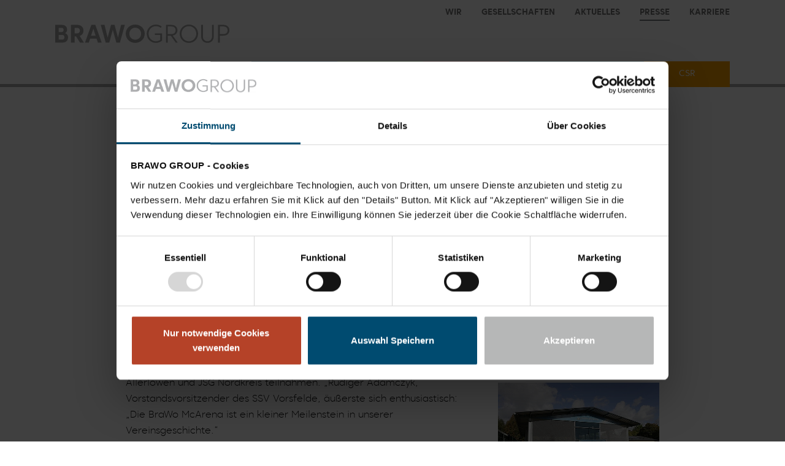

--- FILE ---
content_type: text/html; charset=utf-8
request_url: https://www.brawogroup.de/presse/pressemitteilungen/detail/brawo-mcarena-im-vorsfelder-droemlingstadion-eroeffnet
body_size: 7102
content:
<!DOCTYPE html>
<html lang="de-de">
<head>
    <meta charset="utf-8">

<!-- 
	Based on the TYPO3 Bootstrap Package by Benjamin Kott - https://www.bootstrap-package.com/

	This website is powered by TYPO3 - inspiring people to share!
	TYPO3 is a free open source Content Management Framework initially created by Kasper Skaarhoj and licensed under GNU/GPL.
	TYPO3 is copyright 1998-2026 of Kasper Skaarhoj. Extensions are copyright of their respective owners.
	Information and contribution at https://typo3.org/
-->


<title>BraWo McArena im Vorsfelder Drömlingstadion eröffnet</title>
<meta http-equiv="x-ua-compatible" content="IE=edge">
<meta name="generator" content="TYPO3 CMS">
<meta name="description" content="Sportbegeisterte aus dem Wolfsburger Land bekommen einen neuen Platz: Egal ob Fußballer, Gesundheitssportler oder Fitnesscrack: Die vollautomatische und vielseitige Freilufthalle BraWo McArena Wolfsburg im Drömlingstadion eignet sich für alle. Hinter dem Projekt, das im Rahmen von United Kids Foundations, dem Kindernetzwerk der Volksbank BRAWO, initiiert wurde, steht die Idee, insbesondere Kinder und Jugendliche in Bewegung zu bringen.">
<meta name="viewport" content="width=device-width, initial-scale=1, minimum-scale=1">
<meta name="robots" content="index,follow">
<meta name="keywords" content="Finance, Real-Estate, Corporate Investments, Corporate Citizenship, Finanz, Immobilien, Unternehmensinvestitionen, Gesellschaftliches Engagement">
<meta property="og:title" content="BraWo McArena im Vorsfelder Drömlingstadion eröffnet">
<meta property="og:type" content="article">
<meta property="og:url" content="https://www.brawogroup.de/presse/pressemitteilungen/detail/brawo-mcarena-im-vorsfelder-droemlingstadion-eroeffnet">
<meta property="og:image" content="https://www.brawogroup.de/fileadmin/_processed_/9/c/csm_BraWo-McArena_WOB_Eroeffnung__2__7cda8ae6dd.jpg">
<meta property="og:image:width" content="1200">
<meta property="og:image:height" content="800">
<meta property="og:description" content="Sportbegeisterte aus dem Wolfsburger Land bekommen einen neuen Platz: Egal ob Fußballer, Gesundheitssportler oder Fitnesscrack: Die vollautomatische und vielseitige Freilufthalle BraWo McArena Wolfsburg im Drömlingstadion eignet sich für alle. Hinter dem Projekt, das im Rahmen von United Kids Foundations, dem Kindernetzwerk der Volksbank BRAWO, initiiert wurde, steht die Idee, insbesondere Kinder und Jugendliche in Bewegung zu bringen.">
<meta name="twitter:card" content="summary">
<meta name="apple-mobile-web-app-capable" content="no">
<meta name="google" content="notranslate">
<meta name="google-site-verification" content="jx1uHlTSAEvZNGwhonIRUjY5vBvPwsik1N8OCqG_85o">

<link rel="stylesheet" href="/typo3temp/assets/compressed/merged-d109ed178c678324c76dd262988c26b1.css?1763125041" media="all">
<link rel="stylesheet" href="/typo3temp/assets/compressed/merged-0b73a661673ace2a296cee282ff30ed0.css?1763125042" media="all">






<!-- Favicon -->
<link rel="apple-touch-icon" sizes="180x180" href="/_assets/df838845b060e65c949a6003e75db381/Favicon/apple-touch-icon.png">
<link rel="icon" type="image/png" sizes="32x32" href="/_assets/df838845b060e65c949a6003e75db381/Favicon/favicon-32x32.png">
<link rel="icon" type="image/png" sizes="16x16" href="/_assets/df838845b060e65c949a6003e75db381/Favicon/favicon-16x16.png">
<link rel="manifest" href="/_assets/df838845b060e65c949a6003e75db381/Favicon/site.webmanifest">
<link rel="mask-icon" href="/_assets/df838845b060e65c949a6003e75db381/Favicon/safari-pinned-tab.svg" color="#a9a9a8">
<link rel="shortcut icon" href="/_assets/df838845b060e65c949a6003e75db381/Favicon/favicon.ico">
<meta name="msapplication-TileColor" content="#da532c">
<meta name="msapplication-config" content="/_assets/df838845b060e65c949a6003e75db381/Favicon/browserconfig.xml">
<meta name="theme-color" content="#ffffff"><script id="Cookiebot" src="https://consent.cookiebot.com/uc.js" data-cbid="db39dc0d-4206-4ce9-a237-e9355c9adf9a" type="text/javascript" async></script><!-- Google Tools Embedder --><script src="/_assets/df838845b060e65c949a6003e75db381/JavaScript/components/GoogleToolsEmbedder.js" data-gtm-id="GTM-PD84GJS" data-ga-id="G-NWJKMSD9QD" data-google-tools-embedder></script>
<link rel="canonical" href="https://www.brawogroup.de/presse/pressemitteilungen/detail/brawo-mcarena-im-vorsfelder-droemlingstadion-eroeffnet">
</head>
<body id="p139" class="page-139 pagelevel-3 language-0 backendlayout-default layout-default">

<div id="top"></div><div class="body-bg body-bg-top"><a class="visually-hidden-focusable skip-link" href="#page-content"><span>Zum Hauptinhalt springen</span></a><header id="page-header" class="bp-page-header navbar navbar-mainnavigation navbar-default navbar-has-image navbar-top navbar-fixed-top"><div class="container menu-container"><a class="navbar-brand navbar-brand-image" title="BRAWO GROUP" href="/"><img class="navbar-brand-logo-normal" src="/_assets/df838845b060e65c949a6003e75db381/Images/BRAWOGroup_Logo_Apr_2022_PANTONE.svg" alt="BRAWO GROUP" height="39" width="363"><img class="navbar-brand-logo-inverted" src="/_assets/df838845b060e65c949a6003e75db381/Images/BRAWOGroup_Logo_Apr_2022_white.svg" alt="BRAWO GROUP" height="39" width="363"></a><nav id="mainnavigation" class="main-nav collapse navbar-collapse" aria-label="Hauptnavigation"><span id="nav-instructions" class="visually-hidden" aria-live="polite"></span><ul class="navbar-nav"><li class="nav-item dropdown dropdown-hover"><a href="/wir" id="nav-item-2" class="nav-link dropdown-toggle" ><span class="nav-link-text">Wir</span></a><button class="dropdown-toggle dropdown-toggle-indicator visually-hidden-focusable" aria-haspopup="true" aria-expanded="false"
                                    aria-controls="nav2"><span class="visually-hidden">
                                        Menü öffnen: Wir
                                    </span></button><ul class="dropdown-menu" aria-labelledby="nav-item-2"><li><a href="/wir/zahlen-daten-fakten" class="dropdown-item" ><span class="dropdown-text">Zahlen. Daten. Fakten.</span></a></li><li><a href="/wir/publikationen" class="dropdown-item" ><span class="dropdown-text">Publikationen</span></a></li></ul></li><li class="nav-item dropdown dropdown-hover"><a href="/gesellschaften" id="nav-item-3" class="nav-link dropdown-toggle" ><span class="nav-link-text">Gesellschaften</span></a><button class="dropdown-toggle dropdown-toggle-indicator visually-hidden-focusable" aria-haspopup="true" aria-expanded="false"
                                    aria-controls="nav3"><span class="visually-hidden">
                                        Menü öffnen: Gesellschaften
                                    </span></button><ul class="dropdown-menu" aria-labelledby="nav-item-3"><li><a href="/gesellschaften/#c507" class="dropdown-item" ><span class="dropdown-text">Karte</span></a></li></ul></li><li class="nav-item dropdown dropdown-hover"><a href="/aktuelles" id="nav-item-5" class="nav-link dropdown-toggle" ><span class="nav-link-text">Aktuelles</span></a><button class="dropdown-toggle dropdown-toggle-indicator visually-hidden-focusable" aria-haspopup="true" aria-expanded="false"
                                    aria-controls="nav5"><span class="visually-hidden">
                                        Menü öffnen: Aktuelles
                                    </span></button><ul class="dropdown-menu" aria-labelledby="nav-item-5"><li><a href="/aktuelles/veranstaltungen" class="dropdown-item" ><span class="dropdown-text">Veranstaltungen</span></a></li></ul></li><li class="nav-item active dropdown dropdown-hover"><a href="/presse" id="nav-item-7" class="nav-link dropdown-toggle" ><span class="nav-link-text">Presse</span></a><button class="dropdown-toggle dropdown-toggle-indicator visually-hidden-focusable" aria-haspopup="true" aria-expanded="false"
                                    aria-controls="nav7"><span class="visually-hidden">
                                        Menü öffnen: Presse
                                    </span></button><ul class="dropdown-menu" aria-labelledby="nav-item-7"><li><a href="/presse/pressekontakt" class="dropdown-item" ><span class="dropdown-text">Pressekontakt</span></a></li><li><a href="/presse/mediadownloads" class="dropdown-item" ><span class="dropdown-text">Mediadownloads</span></a></li><li><a href="/presse/pressemitteilungen" class="dropdown-item active" ><span class="dropdown-text">Pressemitteilungen</span></a></li></ul></li><li class="nav-item dropdown dropdown-hover"><a href="/karriere" id="nav-item-185" class="nav-link dropdown-toggle" ><span class="nav-link-text">Karriere</span></a><button class="dropdown-toggle dropdown-toggle-indicator visually-hidden-focusable" aria-haspopup="true" aria-expanded="false"
                                    aria-controls="nav185"><span class="visually-hidden">
                                        Menü öffnen: Karriere
                                    </span></button><ul class="dropdown-menu" aria-labelledby="nav-item-185"><li><a href="https://volksbank-brawo.helixjobs.com/karriere/career" class="dropdown-item" target="_blank" rel="noopener noreferrer" ><span class="dropdown-text">Stellenangebote Volksbank BRAWO</span></a></li><li><a href="https://volksbank-brawo.helixjobs.com/karriere_brawogroup/career" class="dropdown-item" target="_blank" rel="noopener noreferrer" ><span class="dropdown-text">Stellenangebote BRAWO GROUP</span></a></li><li><a href="/karriere/ausbildung" class="dropdown-item" ><span class="dropdown-text">Bankausbildung &amp; Duales Studium</span></a></li><li><a href="https://volksbank-brawo.helixjobs.com/praktikum/career" class="dropdown-item" target="_blank" rel="noopener noreferrer" ><span class="dropdown-text">Praktikum</span></a></li></ul></li></ul></nav><button class="navbar-toggler collapsed" type="button" aria-controls="asidenavigation" aria-label="Menü anzeigen"><span class="navbar-toggler-icon"></span></button><div role="dialog" id="asidenavigation" class="page-aside-menu-container site-navbar-target" aria-label="Seitennavigation"><div class="page-aside-menu top-level"><div class="page-aside-menu-header"><div class="page-aside-menu-header-wrap"><button class="btn page-aside-menu-back" aria-hidden="true"><span class="visually-hidden">Menüebene zurück</span></button><div class="page-aside-menu-title" data-title="Menü" role="link" tabinde="0" aria-hidden="true">Menü</div><button class="btn page-aside-menu-close"><span class="visually-hidden">Menü schließen</span></button></div></div><div class="page-aside-menu-body"><div class="page-aside-menu-wrapper"><ul class="navbar-nav show" data-nav-title="Menü" id="nav0"><li class="nav-item next-level"><a href="/wir" id="nav-item-2" class="nav-link dropdown-toggle" data-target="nav2" aria-haspopup="true" aria-expanded="false" aria-controls="nav2"  ><span class="nav-link-text">Wir</span></a></li><li class="nav-item next-level"><a href="/gesellschaften" id="nav-item-3" class="nav-link dropdown-toggle" data-target="nav3" aria-haspopup="true" aria-expanded="false" aria-controls="nav3"  ><span class="nav-link-text">Gesellschaften</span></a></li><li class="nav-item next-level"><a href="/aktuelles" id="nav-item-5" class="nav-link dropdown-toggle" data-target="nav5" aria-haspopup="true" aria-expanded="false" aria-controls="nav5"  ><span class="nav-link-text">Aktuelles</span></a></li><li class="nav-item active next-level"><a href="/presse" id="nav-item-7" class="nav-link dropdown-toggle" data-target="nav7" aria-haspopup="true" aria-expanded="false" aria-controls="nav7"  ><span class="nav-link-text">Presse</span></a></li><li class="nav-item next-level"><a href="/karriere" id="nav-item-185" class="nav-link dropdown-toggle" data-target="nav185" aria-haspopup="true" aria-expanded="false" aria-controls="nav185"  ><span class="nav-link-text">Karriere</span></a></li><li class="nav-item next-level"><a href="/finance" id="nav-item-266" class="nav-link dropdown-toggle item-color-scheme theme-finance" data-target="nav266" aria-haspopup="true" aria-expanded="false" ><span class="nav-link-text">Finance</span></a></li><li class="nav-item next-level"><a href="/green-energy" id="nav-item-270" class="nav-link dropdown-toggle item-color-scheme theme-green-energy" data-target="nav270" aria-haspopup="true" aria-expanded="false" ><span class="nav-link-text">Green Energy</span></a></li><li class="nav-item next-level"><a href="/real-estate" id="nav-item-206" class="nav-link dropdown-toggle item-color-scheme theme-real-estate" data-target="nav206" aria-haspopup="true" aria-expanded="false" ><span class="nav-link-text">Real Estate</span></a></li><li class="nav-item next-level"><a href="/corporate-investments" id="nav-item-265" class="nav-link dropdown-toggle item-color-scheme theme-corporate-investments" data-target="nav265" aria-haspopup="true" aria-expanded="false" ><span class="nav-link-text">Corporate Investments</span></a></li><li class="nav-item next-level"><a href="/csr" id="nav-item-184" class="nav-link dropdown-toggle item-color-scheme theme-corporate-responsibility" data-target="nav184" aria-haspopup="true" aria-expanded="false" ><span class="nav-link-text">CSR</span></a></li></ul><ul class="navbar-nav d-none" id="nav2" data-nav-title="Wir" aria-labelledby="nav-item-2" aria-hidden="true"><li class="nav-item"><a href="/wir/zahlen-daten-fakten" id="nav-item-134" class="nav-link" ><span class="nav-link-text">Zahlen. Daten. Fakten.</span></a></li><li class="nav-item"><a href="/wir/publikationen" id="nav-item-136" class="nav-link" ><span class="nav-link-text">Publikationen</span></a></li></ul><ul class="navbar-nav d-none" id="nav3" data-nav-title="Gesellschaften" aria-labelledby="nav-item-3" aria-hidden="true"><li class="nav-item"><a href="/gesellschaften/#c507" id="nav-item-360" class="nav-link" ><span class="nav-link-text">Karte</span></a></li></ul><ul class="navbar-nav d-none" id="nav5" data-nav-title="Aktuelles" aria-labelledby="nav-item-5" aria-hidden="true"><li class="nav-item"><a href="/aktuelles/veranstaltungen" id="nav-item-226" class="nav-link" ><span class="nav-link-text">Veranstaltungen</span></a></li></ul><ul class="navbar-nav d-none" id="nav7" data-nav-title="Presse" aria-labelledby="nav-item-7" aria-hidden="true"><li class="nav-item"><a href="/presse/pressekontakt" id="nav-item-130" class="nav-link" ><span class="nav-link-text">Pressekontakt</span></a></li><li class="nav-item"><a href="/presse/mediadownloads" id="nav-item-131" class="nav-link" ><span class="nav-link-text">Mediadownloads</span></a></li><li class="nav-item active"><a href="/presse/pressemitteilungen" id="nav-item-132" class="nav-link" ><span class="nav-link-text">Pressemitteilungen</span></a></li></ul><ul class="navbar-nav d-none" id="nav185" data-nav-title="Karriere" aria-labelledby="nav-item-185" aria-hidden="true"><li class="nav-item"><a href="https://volksbank-brawo.helixjobs.com/karriere/career" id="nav-item-195" class="nav-link" target="_blank" rel="noopener noreferrer" ><span class="nav-link-text">Stellenangebote Volksbank BRAWO</span></a></li><li class="nav-item"><a href="https://volksbank-brawo.helixjobs.com/karriere_brawogroup/career" id="nav-item-196" class="nav-link" target="_blank" rel="noopener noreferrer" ><span class="nav-link-text">Stellenangebote BRAWO GROUP</span></a></li><li class="nav-item"><a href="/karriere/ausbildung" id="nav-item-191" class="nav-link" ><span class="nav-link-text">Bankausbildung & Duales Studium</span></a></li><li class="nav-item"><a href="https://volksbank-brawo.helixjobs.com/praktikum/career" id="nav-item-192" class="nav-link" target="_blank" rel="noopener noreferrer" ><span class="nav-link-text">Praktikum</span></a></li></ul><ul class="navbar-nav d-none" id="nav266" data-nav-title="Finance" aria-labelledby="nav-item-266"><li class="nav-item"><a href="/finance#c1873" id="nav-item-342" class="nav-link" ><span class="nav-link-text">Leistungen</span></a></li><li class="nav-item"><a href="/finance#c1396" id="nav-item-343" class="nav-link" ><span class="nav-link-text">Aktuelles</span></a></li><li class="nav-item"><a href="/finance#c1398" id="nav-item-344" class="nav-link" ><span class="nav-link-text">Karriere</span></a></li></ul><ul class="navbar-nav d-none" id="nav270" data-nav-title="Green Energy" aria-labelledby="nav-item-270"><li class="nav-item"><a href="/green-energy/#c1450" id="nav-item-279" class="nav-link" ><span class="nav-link-text">Leistungen</span></a></li><li class="nav-item"><a href="/green-energy/#c1922" id="nav-item-361" class="nav-link" ><span class="nav-link-text">Ladeinfrastruktur</span></a></li><li class="nav-item"><a href="/green-energy/#c1473" id="nav-item-277" class="nav-link" ><span class="nav-link-text">Aktuelles</span></a></li><li class="nav-item"><a href="/green-energy/#c1466" id="nav-item-276" class="nav-link" ><span class="nav-link-text">Karriere</span></a></li><li class="nav-item"><a href="/green-energy/#c1469" id="nav-item-275" class="nav-link" ><span class="nav-link-text">Kontakt</span></a></li></ul><ul class="navbar-nav d-none" id="nav206" data-nav-title="Real Estate" aria-labelledby="nav-item-206"><li class="nav-item"><a href="/real-estate/#c1171" id="nav-item-208" class="nav-link" ><span class="nav-link-text">Leistungen</span></a></li><li class="nav-item"><a href="/real-estate/#c1158" id="nav-item-209" class="nav-link" ><span class="nav-link-text">Referenzen</span></a></li><li class="nav-item"><a href="/real-estate/#c1174" id="nav-item-223" class="nav-link" ><span class="nav-link-text">Aktuelles</span></a></li><li class="nav-item"><a href="/real-estate/#c1167" id="nav-item-211" class="nav-link" ><span class="nav-link-text">Karriere</span></a></li><li class="nav-item"><a href="/real-estate/#c1165" id="nav-item-212" class="nav-link" ><span class="nav-link-text">Kontakt</span></a></li></ul><ul class="navbar-nav d-none" id="nav265" data-nav-title="Corporate Investments" aria-labelledby="nav-item-265"><li class="nav-item"><a href="/corporate-investments/#c1652" id="nav-item-302" class="nav-link" ><span class="nav-link-text">Leistungen</span></a></li><li class="nav-item"><a href="/corporate-investments/#c1882" id="nav-item-348" class="nav-link" ><span class="nav-link-text">Unternehmensportraits</span></a></li><li class="nav-item"><a href="/corporate-investments/#c1650" id="nav-item-303" class="nav-link" ><span class="nav-link-text">Aktuelles</span></a></li><li class="nav-item"><a href="/corporate-investments/#c1684" id="nav-item-310" class="nav-link" ><span class="nav-link-text">Karriere</span></a></li><li class="nav-item"><a href="/corporate-investments/#c1387" id="nav-item-306" class="nav-link" ><span class="nav-link-text">Kontakt</span></a></li></ul><ul class="navbar-nav d-none" id="nav184" data-nav-title="CSR" aria-labelledby="nav-item-184"><li class="nav-item"><a href="/csr/#c1584" id="nav-item-304" class="nav-link" ><span class="nav-link-text">Leistungen</span></a></li><li class="nav-item"><a href="/csr/#c1256" id="nav-item-305" class="nav-link" ><span class="nav-link-text">Kontakt</span></a></li></ul></div></div><div class="page-aside-menu-footer"><a class="page-aside-brand " title="BRAWO GROUP" href="/presse/pressemitteilungen/detail"><img class="navbar-brand-logo-normal" src="/_assets/df838845b060e65c949a6003e75db381/Images/BRAWOGroup_Logo_Apr_2022_white.svg" alt="" height="39" width="363"></a><div class="footer-meta"><ul id="meta_menu_side" class="meta-menu"><li><a href="/barrierefreiheit"><span>Barrierefreiheit</span></a></li><li><a href="/impressum"><span>Impressum</span></a></li><li><a href="/datenschutz"><span>Datenschutz</span></a></li></ul></div></div></div><div class="page-aside-menu-overlay"></div></div><nav id="branchnavigation" aria-label="Branchen" class="branch-nav collapse navbar-collapse" style="--branchnavigation-items: 5"><ul class="navbar-nav"><li class="nav-item dropdown dropdown-hover"><a href="/finance" id="nav-item-266" class="nav-link dropdown-toggle item-color-scheme theme-finance  " ><span class="nav-link-text">Finance</span></a><button class="dropdown-toggle dropdown-toggle-indicator visually-hidden-focusable" aria-haspopup="true"
                            aria-expanded="false" aria-controls="nav266"><span class="visually-hidden">
                                Menü öffnen: Finance
                            </span></button><ul class="dropdown-menu" aria-labelledby="nav-item-266"><li><a href="/finance#c1873" class="dropdown-item" ><span class="dropdown-text">Leistungen</span></a></li><li><a href="/finance#c1396" class="dropdown-item" ><span class="dropdown-text">Aktuelles</span></a></li><li><a href="/finance#c1398" class="dropdown-item" ><span class="dropdown-text">Karriere</span></a></li></ul></li><li class="nav-item dropdown dropdown-hover"><a href="/green-energy" id="nav-item-270" class="nav-link dropdown-toggle item-color-scheme theme-green-energy  " ><span class="nav-link-text">Green Energy</span></a><button class="dropdown-toggle dropdown-toggle-indicator visually-hidden-focusable" aria-haspopup="true"
                            aria-expanded="false" aria-controls="nav270"><span class="visually-hidden">
                                Menü öffnen: Green Energy
                            </span></button><ul class="dropdown-menu" aria-labelledby="nav-item-270"><li><a href="/green-energy/#c1450" class="dropdown-item" ><span class="dropdown-text">Leistungen</span></a></li><li><a href="/green-energy/#c1922" class="dropdown-item" ><span class="dropdown-text">Ladeinfrastruktur</span></a></li><li><a href="/green-energy/#c1473" class="dropdown-item" ><span class="dropdown-text">Aktuelles</span></a></li><li><a href="/green-energy/#c1466" class="dropdown-item" ><span class="dropdown-text">Karriere</span></a></li><li><a href="/green-energy/#c1469" class="dropdown-item" ><span class="dropdown-text">Kontakt</span></a></li></ul></li><li class="nav-item dropdown dropdown-hover"><a href="/real-estate" id="nav-item-206" class="nav-link dropdown-toggle item-color-scheme theme-real-estate  " ><span class="nav-link-text">Real Estate</span></a><button class="dropdown-toggle dropdown-toggle-indicator visually-hidden-focusable" aria-haspopup="true"
                            aria-expanded="false" aria-controls="nav206"><span class="visually-hidden">
                                Menü öffnen: Real Estate
                            </span></button><ul class="dropdown-menu" aria-labelledby="nav-item-206"><li><a href="/real-estate/#c1171" class="dropdown-item" ><span class="dropdown-text">Leistungen</span></a></li><li><a href="/real-estate/#c1158" class="dropdown-item" ><span class="dropdown-text">Referenzen</span></a></li><li><a href="/real-estate/#c1174" class="dropdown-item" ><span class="dropdown-text">Aktuelles</span></a></li><li><a href="/real-estate/#c1167" class="dropdown-item" ><span class="dropdown-text">Karriere</span></a></li><li><a href="/real-estate/#c1165" class="dropdown-item" ><span class="dropdown-text">Kontakt</span></a></li></ul></li><li class="nav-item dropdown dropdown-hover"><a href="/corporate-investments" id="nav-item-265" class="nav-link dropdown-toggle item-color-scheme theme-corporate-investments  " ><span class="nav-link-text">Corporate Investments</span></a><button class="dropdown-toggle dropdown-toggle-indicator visually-hidden-focusable" aria-haspopup="true"
                            aria-expanded="false" aria-controls="nav265"><span class="visually-hidden">
                                Menü öffnen: Corporate Investments
                            </span></button><ul class="dropdown-menu" aria-labelledby="nav-item-265"><li><a href="/corporate-investments/#c1652" class="dropdown-item" ><span class="dropdown-text">Leistungen</span></a></li><li><a href="/corporate-investments/#c1882" class="dropdown-item" ><span class="dropdown-text">Unternehmensportraits</span></a></li><li><a href="/corporate-investments/#c1650" class="dropdown-item" ><span class="dropdown-text">Aktuelles</span></a></li><li><a href="/corporate-investments/#c1684" class="dropdown-item" ><span class="dropdown-text">Karriere</span></a></li><li><a href="/corporate-investments/#c1387" class="dropdown-item" ><span class="dropdown-text">Kontakt</span></a></li></ul></li><li class="nav-item dropdown dropdown-hover"><a href="/csr" id="nav-item-184" class="nav-link dropdown-toggle item-color-scheme theme-corporate-responsibility  " ><span class="nav-link-text">CSR</span></a><button class="dropdown-toggle dropdown-toggle-indicator visually-hidden-focusable" aria-haspopup="true"
                            aria-expanded="false" aria-controls="nav184"><span class="visually-hidden">
                                Menü öffnen: CSR
                            </span></button><ul class="dropdown-menu" aria-labelledby="nav-item-184"><li><a href="/csr/#c1584" class="dropdown-item" ><span class="dropdown-text">Leistungen</span></a></li><li><a href="/csr/#c1256" class="dropdown-item" ><span class="dropdown-text">Kontakt</span></a></li></ul></li></ul></nav></div></header><main id="page-content"><div class="bp-page-content main-section"><!--TYPO3SEARCH_begin--><div class="section section-default"><div id="c48" class="frame frame-spacing-default frame-size-default frame-medium frame-type-news_newsdetail frame-layout-default frame-background-none frame-no-backgroundimage frame-space-before-none frame-space-after-none " ><div class="frame-group-container"><div class="frame-group-inner"><div class="frame-container frame-container-medium"><div class="frame-inner"><div class="news news-single"><div class="article" itemscope="itemscope" itemtype="http://schema.org/Article"><h1 class="pb-3 border-bottom" itemprop="headline">BraWo McArena im Vorsfelder Drömlingstadion eröffnet</h1><div class="extra mb-3">

    
    

    
    
        Wolfsburg
        |
    

    
    <i class="fas fa-calendar-alt me-1"></i><time datetime="2023-10-16" itemprop="datePublished">
        16.10.2023
    </time>

    
    
        | <i class="fas fa-folder-open me-1"></i><span class="label label-info">EngagementZentrum</span></div><div class="row"><div class="col-md-8"><!-- main text --><div class="news-text-wrap" itemprop="articleBody"><p><strong>Sportbegeisterte aus dem Wolfsburger Land bekommen einen neuen Platz: Egal ob Fußballer, Gesundheitssportler oder Fitnesscrack: Die vollautomatische und vielseitige Freilufthalle BraWo McArena Wolfsburg im Drömlingstadion eignet sich für alle. Hinter dem Projekt, das im Rahmen von United Kids Foundations, dem Kindernetzwerk der Volksbank BRAWO, initiiert wurde, steht die Idee, insbesondere Kinder und Jugendliche in Bewegung zu bringen.</strong></p><p>Gleich an zwei Tagen, am 13. und 14. Oktober 2023, wurde nun die Eröffnung der mittlerweile dritten BraWo McArena gefeiert – und das mit vielen verschiedenen Highlights. Eines davon: Das Mini-Kickerturnier an denen die U9-Mannschaften des SSV Vorsfelde, JFV Boldecker Land, JFV Allerlöwen und JSG Nordkreis teilnahmen. „Rüdiger Adamczyk, Vorstandsvorsitzender des SSV Vorsfelde, äußerste sich enthusiastisch: „Die BraWo McArena ist ein kleiner Meilenstein in unserer Vereinsgeschichte.“</p><p>Die kleinen Fußballer und die zahlreichen anderen Besucher freuten sich auch über den Besuch von Wölfi, dem Maskottchen des VfL Wolfsburg.&nbsp; Zudem gab es die Möglichkeit sich bei verschiedenen Challenges sportlich zu betätigen – unter anderem wurde die Schuss-Geschwindigkeit gemessen. An der BraWo McArena-Torwand konnten die Gäste Gutscheine für die Nutzung der neuen Freilufthalle gewinnen. Neben vielen interessierten Bürgern aus der gesamten BRAWO-Region kam auch Wolfsburgs Oberbürgermeister Dennis Weilmann zur Eröffnung: „Die BraWo McArena ist ein echter Gewinn für unsere Stadt. Ich bin mir sicher, dass die Freilufthalle den sportbegeisterten Wolfsburgerinnen und Wolfsburger viel Freude machen wird. Für die Sportstadt Wolfsburg ist es wichtig, Sportangebote vor Ort und wetterunabhängig anbieten zu können. Die Volksbank fügt mit ihrer McArena eine tolle weitere Facette hinzu.“</p><p>Auch Claudia Kayser, Leiterin der Direktion Wolfsburg der Volksbank BRAWO, ist begeistert: „Unser gemeinwohlorientiertes Angebot, das wir mit der neuen Freilufthalle schaffen, stößt auf große Resonanz. Der Bedarf an überdachten Sportflächen für Schulen, Vereinen und Familien ist groß. Ich freue mich sehr über das Interesse! Unser Dank gilt dem SSV Vorsfelde für die großartige Begleitung sowie den Unternehmen, die mit der Buchung von Werbebanden mit dafür sorgen, dass die Halle zum Wohle der Nutzer betrieben werden kann.“</p><h3><strong>Sport bei jedem Wetter</strong></h3><p>Die hochwertige, feuerverzinkte Stahlbaukonstruktion bildet das langlebige, äußerst robuste Tragwerk der BraWo McArena Wolfsburg. Wände gibt es nicht, sie werden durch eine umlaufende Bande und raumhohe Ballfangnetze vollständig ersetzt. Eine moderne LED-Beleuchtung ermöglicht die Nutzung auch in den Abendstunden.</p><p>Vor Regen, Schnee und direkter Sonneneinstrahlung schützt das witterungsbeständige, nur flach geneigte Satteldach, das mit einem großen Dachüberstand von 1,5 m auch Zuschauern Platz bietet. Umlaufende, geräuscharme Sandwichbanden mit PU-Schaumkern in Kombination mit engmaschigen Ballfangnetzen bilden einen geschlossenen Käfig, der spannende Spielverläufe ohne Unterbrechungen garantiert. Damit Spieler und Zuschauer stets über den aktuellen Spielstand informiert sind, ist die BraWo McArena Wolfsburg mit einer digitalen Anzeigentafel ausgerüstet. Diese wird über ein separates Relais angesteuert und via Knopfdruck lassen sich Tore und Punkte zählen und anzeigen. Für die musikalische Motivation beim Sport sorgt ein Audiosystem, welches komfortabel per Smartphone oder Tablet über eine Bluetooth-Schnittstelle von den Sportlern bedient wird.</p><h3><strong>Einfach buchen</strong></h3><p>Die Belegung der BraWo McArena Wolfsburg erfolgt durchgehend automatisiert. Sportinteressierte können mit wenigen Klicks ihre individuelle Wunschzeit reservieren und bezahlen. Der stets aktuelle Belegungsplan ist unter www.brawo-mcarena.de einsehbar. Interessante Nutzungspakete und Sonderkonditionen können per E-Mail unter <a href="mailto:info@brawo-mcarenas.de">info@brawo-mcarenas.de</a> erfragt werden.</p><h3><strong>Rabatt bis Ende des Jahres sichern</strong></h3><p>Zur Eröffnung offeriert die BraWo McArena Wolfsburg interessante Sonderpreise: Vom 14. Oktober bis zum Ende der Herbstferien am 30. Oktober gelten interessante Sonderpreise auf alle Buchungen für die BraWo McArena Wolfsburg. Details sind nachzulesen unter <a href="http://www.brawo-mcarena.de" target="_blank" rel="noreferrer">www.brawo-mcarena.de</a>.</p></div></div><div class="col-md-4"><figure class="figure"><a href="/fileadmin/_processed_/9/c/csm_BraWo-McArena_WOB_Eroeffnung__2__ea97307772.jpg" title="" class="glightbox" rel="lightbox[myImageSet]"><img itemprop="image" class="figure-img img-fluid" loading="{$styles.content.image.lazyLoading}" src="/fileadmin/_processed_/9/c/csm_BraWo-McArena_WOB_Eroeffnung__2__40e67ce72c.jpg" width="500" height="334" alt="" /></a><figcaption class="figure-caption">Eröffnung der BraWo McArena in Vorsfelde. Zahlreiche kleine Fußballer und Besucher feierten u. a. beim Mini-Kickerturnier der U9-Mannschaften und vielen weiteren Highlights. 

Fotos: Volksbank BRAWO / regios24</figcaption></figure><figure class="figure"><a href="/fileadmin/_processed_/1/e/csm_BraWo-McArena_WOB_Eroeffnung__1__7ad065323b.jpg" title="" class="glightbox" rel="lightbox[myImageSet]"><img itemprop="image" class="figure-img img-fluid" loading="{$styles.content.image.lazyLoading}" src="/fileadmin/_processed_/1/e/csm_BraWo-McArena_WOB_Eroeffnung__1__8236fe5dd0.jpg" width="500" height="334" alt="" /></a></figure></div></div></div></div></div></div></div></div></div></div><!--TYPO3SEARCH_end--></div></main><footer id="page-footer" class="bp-page-footer"><section class="section footer-section footer-section-content"><div class="container"><div class="section-row"><div class="section-column footer-section-content-column footer-section-content-column-left"></div><div class="section-column footer-section-content-column footer-section-content-column-middle"></div><div class="section-column footer-section-content-column footer-section-content-column-right"></div></div></div></section><section class="section footer-section footer-section-meta"><div class="frame frame-background-none frame-space-before-none frame-space-after-none"><div class="frame-group-container"><div class="frame-group-inner"><div class="frame-container"><div class="frame-inner"><img class="navbar-brand-logo-inverted" src="/_assets/df838845b060e65c949a6003e75db381/Images/BRAWOGroup_Logo_Apr_2022_white.svg" alt="BRAWO GROUP" height="39" width="363"><div class="footer-meta"><ul id="meta_menu" class="meta-menu"><li><a href="/barrierefreiheit" title="Barrierefreiheit"><span>Barrierefreiheit</span></a></li><li><a href="/impressum" title="Impressum"><span>Impressum</span></a></li><li><a href="/datenschutz" title="Datenschutz"><span>Datenschutz</span></a></li></ul></div></div></div></div></div><div class="accent-border"><div class="container frame-container-medium"></div></div></div></section></footer><a class="scroll-top" title="Scroll to top" href="#top"><span class="scroll-top-icon"></span></a></div>
<script src="/typo3temp/assets/compressed/merged-3ad26aa804b542c1410fc54efd3401d7.js?1763125041"></script>
<script src="/typo3temp/assets/compressed/merged-e19a1003dd76c2f4e9e717c77b05e7b8.js?1763125041"></script>


</body>
</html>

--- FILE ---
content_type: application/javascript; charset=utf-8
request_url: https://www.brawogroup.de/_assets/df838845b060e65c949a6003e75db381/JavaScript/components/GoogleToolsEmbedder.js
body_size: 661
content:
/**
 * Google Tools Embedder
 * 
 * Embeds GTM if:
 * - an ID is given
 * - marketing OR preferences cookies are accepted
 * 
 * Embeds GA if:
 * - an ID is given
 * - statistics cookies are accepted
 */
(function () {
    // Exit if no instance of Cookiebot is present
    if (typeof Cookiebot !== 'object') {
        return;
    }

    const embedderScript = document.querySelector('[data-google-tools-embedder]');
    const gtmId = embedderScript.dataset.gtmId ?? '';
    const gaId = embedderScript.dataset.gaId ?? '';

    window.addEventListener('CookiebotOnLoad', e => {
        embedGTM();
        embedGA();
    });

    function embedGTM() {
        if (gtmId === '' || (!Cookiebot.consent.marketing && !Cookiebot.consent.preferences)) {
            return;
        }

        if (document.querySelector('script[src^="https://www.googletagmanager.com/gtm.js"]')) {
            return;
        }

        const gtmScript = document.createElement('script');
        gtmScript.dataset.googleTool = 'Google Tag Manager';
        gtmScript.textContent = `
            (function(w,d,s,l,i){w[l]=w[l]||[];w[l].push({'gtm.start':
            new Date().getTime(),event:'gtm.js'});var f=d.getElementsByTagName(s)[0],
            j=d.createElement(s),dl=l!='dataLayer'?'&l='+l:'';j.async=true;j.src=
            'https://www.googletagmanager.com/gtm.js?id='+i+dl;f.parentNode.insertBefore(j,f);
            })(window,document,'script','dataLayer','${gtmId}');
        `;
        document.head.appendChild(gtmScript);
    }

    function embedGA() {
        if (gaId === '' || !Cookiebot.consent.statistics) {
            return;
        }

        if (document.querySelector('script[src^="https://www.googletagmanager.com/gtag/js"]')) {
            return;
        }

        const gaScript = document.createElement('script');
        gaScript.src = `https://www.googletagmanager.com/gtag/js?id=${gaId}`;
        gaScript.async = true;
        const firstScript = document.querySelector('script');
        firstScript.parentNode.insertBefore(gaScript, firstScript);

        const gaInitScript = document.createElement('script');
        gaInitScript.dataset.googleTool = 'Google Analytics';
        gaInitScript.textContent = `
            window.dataLayer = window.dataLayer || [];
            function gtag(){dataLayer.push(arguments);}
            gtag('js', new Date());
            gtag('config', '${gaId}', { 'anonymize_ip': true });
        `;
        document.head.appendChild(gaInitScript);
    }
})();


--- FILE ---
content_type: application/javascript; charset=utf-8
request_url: https://www.brawogroup.de/typo3temp/assets/compressed/merged-3ad26aa804b542c1410fc54efd3401d7.js?1763125041
body_size: 253508
content:

/*! jQuery v3.7.1 | (c) OpenJS Foundation and other contributors | jquery.org/license */
!function(e,t){"use strict";"object"==typeof module&&"object"==typeof module.exports?module.exports=e.document?t(e,!0):function(e){if(!e.document)throw new Error("jQuery requires a window with a document");return t(e)}:t(e)}("undefined"!=typeof window?window:this,function(ie,e){"use strict";var oe=[],r=Object.getPrototypeOf,ae=oe.slice,g=oe.flat?function(e){return oe.flat.call(e)}:function(e){return oe.concat.apply([],e)},s=oe.push,se=oe.indexOf,n={},i=n.toString,ue=n.hasOwnProperty,o=ue.toString,a=o.call(Object),le={},v=function(e){return"function"==typeof e&&"number"!=typeof e.nodeType&&"function"!=typeof e.item},y=function(e){return null!=e&&e===e.window},C=ie.document,u={type:!0,src:!0,nonce:!0,noModule:!0};function m(e,t,n){var r,i,o=(n=n||C).createElement("script");if(o.text=e,t)for(r in u)(i=t[r]||t.getAttribute&&t.getAttribute(r))&&o.setAttribute(r,i);n.head.appendChild(o).parentNode.removeChild(o)}function x(e){return null==e?e+"":"object"==typeof e||"function"==typeof e?n[i.call(e)]||"object":typeof e}var t="3.7.1",l=/HTML$/i,ce=function(e,t){return new ce.fn.init(e,t)};function c(e){var t=!!e&&"length"in e&&e.length,n=x(e);return!v(e)&&!y(e)&&("array"===n||0===t||"number"==typeof t&&0<t&&t-1 in e)}function fe(e,t){return e.nodeName&&e.nodeName.toLowerCase()===t.toLowerCase()}ce.fn=ce.prototype={jquery:t,constructor:ce,length:0,toArray:function(){return ae.call(this)},get:function(e){return null==e?ae.call(this):e<0?this[e+this.length]:this[e]},pushStack:function(e){var t=ce.merge(this.constructor(),e);return t.prevObject=this,t},each:function(e){return ce.each(this,e)},map:function(n){return this.pushStack(ce.map(this,function(e,t){return n.call(e,t,e)}))},slice:function(){return this.pushStack(ae.apply(this,arguments))},first:function(){return this.eq(0)},last:function(){return this.eq(-1)},even:function(){return this.pushStack(ce.grep(this,function(e,t){return(t+1)%2}))},odd:function(){return this.pushStack(ce.grep(this,function(e,t){return t%2}))},eq:function(e){var t=this.length,n=+e+(e<0?t:0);return this.pushStack(0<=n&&n<t?[this[n]]:[])},end:function(){return this.prevObject||this.constructor()},push:s,sort:oe.sort,splice:oe.splice},ce.extend=ce.fn.extend=function(){var e,t,n,r,i,o,a=arguments[0]||{},s=1,u=arguments.length,l=!1;for("boolean"==typeof a&&(l=a,a=arguments[s]||{},s++),"object"==typeof a||v(a)||(a={}),s===u&&(a=this,s--);s<u;s++)if(null!=(e=arguments[s]))for(t in e)r=e[t],"__proto__"!==t&&a!==r&&(l&&r&&(ce.isPlainObject(r)||(i=Array.isArray(r)))?(n=a[t],o=i&&!Array.isArray(n)?[]:i||ce.isPlainObject(n)?n:{},i=!1,a[t]=ce.extend(l,o,r)):void 0!==r&&(a[t]=r));return a},ce.extend({expando:"jQuery"+(t+Math.random()).replace(/\D/g,""),isReady:!0,error:function(e){throw new Error(e)},noop:function(){},isPlainObject:function(e){var t,n;return!(!e||"[object Object]"!==i.call(e))&&(!(t=r(e))||"function"==typeof(n=ue.call(t,"constructor")&&t.constructor)&&o.call(n)===a)},isEmptyObject:function(e){var t;for(t in e)return!1;return!0},globalEval:function(e,t,n){m(e,{nonce:t&&t.nonce},n)},each:function(e,t){var n,r=0;if(c(e)){for(n=e.length;r<n;r++)if(!1===t.call(e[r],r,e[r]))break}else for(r in e)if(!1===t.call(e[r],r,e[r]))break;return e},text:function(e){var t,n="",r=0,i=e.nodeType;if(!i)while(t=e[r++])n+=ce.text(t);return 1===i||11===i?e.textContent:9===i?e.documentElement.textContent:3===i||4===i?e.nodeValue:n},makeArray:function(e,t){var n=t||[];return null!=e&&(c(Object(e))?ce.merge(n,"string"==typeof e?[e]:e):s.call(n,e)),n},inArray:function(e,t,n){return null==t?-1:se.call(t,e,n)},isXMLDoc:function(e){var t=e&&e.namespaceURI,n=e&&(e.ownerDocument||e).documentElement;return!l.test(t||n&&n.nodeName||"HTML")},merge:function(e,t){for(var n=+t.length,r=0,i=e.length;r<n;r++)e[i++]=t[r];return e.length=i,e},grep:function(e,t,n){for(var r=[],i=0,o=e.length,a=!n;i<o;i++)!t(e[i],i)!==a&&r.push(e[i]);return r},map:function(e,t,n){var r,i,o=0,a=[];if(c(e))for(r=e.length;o<r;o++)null!=(i=t(e[o],o,n))&&a.push(i);else for(o in e)null!=(i=t(e[o],o,n))&&a.push(i);return g(a)},guid:1,support:le}),"function"==typeof Symbol&&(ce.fn[Symbol.iterator]=oe[Symbol.iterator]),ce.each("Boolean Number String Function Array Date RegExp Object Error Symbol".split(" "),function(e,t){n["[object "+t+"]"]=t.toLowerCase()});var pe=oe.pop,de=oe.sort,he=oe.splice,ge="[\\x20\\t\\r\\n\\f]",ve=new RegExp("^"+ge+"+|((?:^|[^\\\\])(?:\\\\.)*)"+ge+"+$","g");ce.contains=function(e,t){var n=t&&t.parentNode;return e===n||!(!n||1!==n.nodeType||!(e.contains?e.contains(n):e.compareDocumentPosition&&16&e.compareDocumentPosition(n)))};var f=/([\0-\x1f\x7f]|^-?\d)|^-$|[^\x80-\uFFFF\w-]/g;function p(e,t){return t?"\0"===e?"\ufffd":e.slice(0,-1)+"\\"+e.charCodeAt(e.length-1).toString(16)+" ":"\\"+e}ce.escapeSelector=function(e){return(e+"").replace(f,p)};var ye=C,me=s;!function(){var e,b,w,o,a,T,r,C,d,i,k=me,S=ce.expando,E=0,n=0,s=W(),c=W(),u=W(),h=W(),l=function(e,t){return e===t&&(a=!0),0},f="checked|selected|async|autofocus|autoplay|controls|defer|disabled|hidden|ismap|loop|multiple|open|readonly|required|scoped",t="(?:\\\\[\\da-fA-F]{1,6}"+ge+"?|\\\\[^\\r\\n\\f]|[\\w-]|[^\0-\\x7f])+",p="\\["+ge+"*("+t+")(?:"+ge+"*([*^$|!~]?=)"+ge+"*(?:'((?:\\\\.|[^\\\\'])*)'|\"((?:\\\\.|[^\\\\\"])*)\"|("+t+"))|)"+ge+"*\\]",g=":("+t+")(?:\\((('((?:\\\\.|[^\\\\'])*)'|\"((?:\\\\.|[^\\\\\"])*)\")|((?:\\\\.|[^\\\\()[\\]]|"+p+")*)|.*)\\)|)",v=new RegExp(ge+"+","g"),y=new RegExp("^"+ge+"*,"+ge+"*"),m=new RegExp("^"+ge+"*([>+~]|"+ge+")"+ge+"*"),x=new RegExp(ge+"|>"),j=new RegExp(g),A=new RegExp("^"+t+"$"),D={ID:new RegExp("^#("+t+")"),CLASS:new RegExp("^\\.("+t+")"),TAG:new RegExp("^("+t+"|[*])"),ATTR:new RegExp("^"+p),PSEUDO:new RegExp("^"+g),CHILD:new RegExp("^:(only|first|last|nth|nth-last)-(child|of-type)(?:\\("+ge+"*(even|odd|(([+-]|)(\\d*)n|)"+ge+"*(?:([+-]|)"+ge+"*(\\d+)|))"+ge+"*\\)|)","i"),bool:new RegExp("^(?:"+f+")$","i"),needsContext:new RegExp("^"+ge+"*[>+~]|:(even|odd|eq|gt|lt|nth|first|last)(?:\\("+ge+"*((?:-\\d)?\\d*)"+ge+"*\\)|)(?=[^-]|$)","i")},N=/^(?:input|select|textarea|button)$/i,q=/^h\d$/i,L=/^(?:#([\w-]+)|(\w+)|\.([\w-]+))$/,H=/[+~]/,O=new RegExp("\\\\[\\da-fA-F]{1,6}"+ge+"?|\\\\([^\\r\\n\\f])","g"),P=function(e,t){var n="0x"+e.slice(1)-65536;return t||(n<0?String.fromCharCode(n+65536):String.fromCharCode(n>>10|55296,1023&n|56320))},M=function(){V()},R=J(function(e){return!0===e.disabled&&fe(e,"fieldset")},{dir:"parentNode",next:"legend"});try{k.apply(oe=ae.call(ye.childNodes),ye.childNodes),oe[ye.childNodes.length].nodeType}catch(e){k={apply:function(e,t){me.apply(e,ae.call(t))},call:function(e){me.apply(e,ae.call(arguments,1))}}}function I(t,e,n,r){var i,o,a,s,u,l,c,f=e&&e.ownerDocument,p=e?e.nodeType:9;if(n=n||[],"string"!=typeof t||!t||1!==p&&9!==p&&11!==p)return n;if(!r&&(V(e),e=e||T,C)){if(11!==p&&(u=L.exec(t)))if(i=u[1]){if(9===p){if(!(a=e.getElementById(i)))return n;if(a.id===i)return k.call(n,a),n}else if(f&&(a=f.getElementById(i))&&I.contains(e,a)&&a.id===i)return k.call(n,a),n}else{if(u[2])return k.apply(n,e.getElementsByTagName(t)),n;if((i=u[3])&&e.getElementsByClassName)return k.apply(n,e.getElementsByClassName(i)),n}if(!(h[t+" "]||d&&d.test(t))){if(c=t,f=e,1===p&&(x.test(t)||m.test(t))){(f=H.test(t)&&U(e.parentNode)||e)==e&&le.scope||((s=e.getAttribute("id"))?s=ce.escapeSelector(s):e.setAttribute("id",s=S)),o=(l=Y(t)).length;while(o--)l[o]=(s?"#"+s:":scope")+" "+Q(l[o]);c=l.join(",")}try{return k.apply(n,f.querySelectorAll(c)),n}catch(e){h(t,!0)}finally{s===S&&e.removeAttribute("id")}}}return re(t.replace(ve,"$1"),e,n,r)}function W(){var r=[];return function e(t,n){return r.push(t+" ")>b.cacheLength&&delete e[r.shift()],e[t+" "]=n}}function F(e){return e[S]=!0,e}function $(e){var t=T.createElement("fieldset");try{return!!e(t)}catch(e){return!1}finally{t.parentNode&&t.parentNode.removeChild(t),t=null}}function B(t){return function(e){return fe(e,"input")&&e.type===t}}function _(t){return function(e){return(fe(e,"input")||fe(e,"button"))&&e.type===t}}function z(t){return function(e){return"form"in e?e.parentNode&&!1===e.disabled?"label"in e?"label"in e.parentNode?e.parentNode.disabled===t:e.disabled===t:e.isDisabled===t||e.isDisabled!==!t&&R(e)===t:e.disabled===t:"label"in e&&e.disabled===t}}function X(a){return F(function(o){return o=+o,F(function(e,t){var n,r=a([],e.length,o),i=r.length;while(i--)e[n=r[i]]&&(e[n]=!(t[n]=e[n]))})})}function U(e){return e&&"undefined"!=typeof e.getElementsByTagName&&e}function V(e){var t,n=e?e.ownerDocument||e:ye;return n!=T&&9===n.nodeType&&n.documentElement&&(r=(T=n).documentElement,C=!ce.isXMLDoc(T),i=r.matches||r.webkitMatchesSelector||r.msMatchesSelector,r.msMatchesSelector&&ye!=T&&(t=T.defaultView)&&t.top!==t&&t.addEventListener("unload",M),le.getById=$(function(e){return r.appendChild(e).id=ce.expando,!T.getElementsByName||!T.getElementsByName(ce.expando).length}),le.disconnectedMatch=$(function(e){return i.call(e,"*")}),le.scope=$(function(){return T.querySelectorAll(":scope")}),le.cssHas=$(function(){try{return T.querySelector(":has(*,:jqfake)"),!1}catch(e){return!0}}),le.getById?(b.filter.ID=function(e){var t=e.replace(O,P);return function(e){return e.getAttribute("id")===t}},b.find.ID=function(e,t){if("undefined"!=typeof t.getElementById&&C){var n=t.getElementById(e);return n?[n]:[]}}):(b.filter.ID=function(e){var n=e.replace(O,P);return function(e){var t="undefined"!=typeof e.getAttributeNode&&e.getAttributeNode("id");return t&&t.value===n}},b.find.ID=function(e,t){if("undefined"!=typeof t.getElementById&&C){var n,r,i,o=t.getElementById(e);if(o){if((n=o.getAttributeNode("id"))&&n.value===e)return[o];i=t.getElementsByName(e),r=0;while(o=i[r++])if((n=o.getAttributeNode("id"))&&n.value===e)return[o]}return[]}}),b.find.TAG=function(e,t){return"undefined"!=typeof t.getElementsByTagName?t.getElementsByTagName(e):t.querySelectorAll(e)},b.find.CLASS=function(e,t){if("undefined"!=typeof t.getElementsByClassName&&C)return t.getElementsByClassName(e)},d=[],$(function(e){var t;r.appendChild(e).innerHTML="<a id='"+S+"' href='' disabled='disabled'></a><select id='"+S+"-\r\\' disabled='disabled'><option selected=''></option></select>",e.querySelectorAll("[selected]").length||d.push("\\["+ge+"*(?:value|"+f+")"),e.querySelectorAll("[id~="+S+"-]").length||d.push("~="),e.querySelectorAll("a#"+S+"+*").length||d.push(".#.+[+~]"),e.querySelectorAll(":checked").length||d.push(":checked"),(t=T.createElement("input")).setAttribute("type","hidden"),e.appendChild(t).setAttribute("name","D"),r.appendChild(e).disabled=!0,2!==e.querySelectorAll(":disabled").length&&d.push(":enabled",":disabled"),(t=T.createElement("input")).setAttribute("name",""),e.appendChild(t),e.querySelectorAll("[name='']").length||d.push("\\["+ge+"*name"+ge+"*="+ge+"*(?:''|\"\")")}),le.cssHas||d.push(":has"),d=d.length&&new RegExp(d.join("|")),l=function(e,t){if(e===t)return a=!0,0;var n=!e.compareDocumentPosition-!t.compareDocumentPosition;return n||(1&(n=(e.ownerDocument||e)==(t.ownerDocument||t)?e.compareDocumentPosition(t):1)||!le.sortDetached&&t.compareDocumentPosition(e)===n?e===T||e.ownerDocument==ye&&I.contains(ye,e)?-1:t===T||t.ownerDocument==ye&&I.contains(ye,t)?1:o?se.call(o,e)-se.call(o,t):0:4&n?-1:1)}),T}for(e in I.matches=function(e,t){return I(e,null,null,t)},I.matchesSelector=function(e,t){if(V(e),C&&!h[t+" "]&&(!d||!d.test(t)))try{var n=i.call(e,t);if(n||le.disconnectedMatch||e.document&&11!==e.document.nodeType)return n}catch(e){h(t,!0)}return 0<I(t,T,null,[e]).length},I.contains=function(e,t){return(e.ownerDocument||e)!=T&&V(e),ce.contains(e,t)},I.attr=function(e,t){(e.ownerDocument||e)!=T&&V(e);var n=b.attrHandle[t.toLowerCase()],r=n&&ue.call(b.attrHandle,t.toLowerCase())?n(e,t,!C):void 0;return void 0!==r?r:e.getAttribute(t)},I.error=function(e){throw new Error("Syntax error, unrecognized expression: "+e)},ce.uniqueSort=function(e){var t,n=[],r=0,i=0;if(a=!le.sortStable,o=!le.sortStable&&ae.call(e,0),de.call(e,l),a){while(t=e[i++])t===e[i]&&(r=n.push(i));while(r--)he.call(e,n[r],1)}return o=null,e},ce.fn.uniqueSort=function(){return this.pushStack(ce.uniqueSort(ae.apply(this)))},(b=ce.expr={cacheLength:50,createPseudo:F,match:D,attrHandle:{},find:{},relative:{">":{dir:"parentNode",first:!0}," ":{dir:"parentNode"},"+":{dir:"previousSibling",first:!0},"~":{dir:"previousSibling"}},preFilter:{ATTR:function(e){return e[1]=e[1].replace(O,P),e[3]=(e[3]||e[4]||e[5]||"").replace(O,P),"~="===e[2]&&(e[3]=" "+e[3]+" "),e.slice(0,4)},CHILD:function(e){return e[1]=e[1].toLowerCase(),"nth"===e[1].slice(0,3)?(e[3]||I.error(e[0]),e[4]=+(e[4]?e[5]+(e[6]||1):2*("even"===e[3]||"odd"===e[3])),e[5]=+(e[7]+e[8]||"odd"===e[3])):e[3]&&I.error(e[0]),e},PSEUDO:function(e){var t,n=!e[6]&&e[2];return D.CHILD.test(e[0])?null:(e[3]?e[2]=e[4]||e[5]||"":n&&j.test(n)&&(t=Y(n,!0))&&(t=n.indexOf(")",n.length-t)-n.length)&&(e[0]=e[0].slice(0,t),e[2]=n.slice(0,t)),e.slice(0,3))}},filter:{TAG:function(e){var t=e.replace(O,P).toLowerCase();return"*"===e?function(){return!0}:function(e){return fe(e,t)}},CLASS:function(e){var t=s[e+" "];return t||(t=new RegExp("(^|"+ge+")"+e+"("+ge+"|$)"))&&s(e,function(e){return t.test("string"==typeof e.className&&e.className||"undefined"!=typeof e.getAttribute&&e.getAttribute("class")||"")})},ATTR:function(n,r,i){return function(e){var t=I.attr(e,n);return null==t?"!="===r:!r||(t+="","="===r?t===i:"!="===r?t!==i:"^="===r?i&&0===t.indexOf(i):"*="===r?i&&-1<t.indexOf(i):"$="===r?i&&t.slice(-i.length)===i:"~="===r?-1<(" "+t.replace(v," ")+" ").indexOf(i):"|="===r&&(t===i||t.slice(0,i.length+1)===i+"-"))}},CHILD:function(d,e,t,h,g){var v="nth"!==d.slice(0,3),y="last"!==d.slice(-4),m="of-type"===e;return 1===h&&0===g?function(e){return!!e.parentNode}:function(e,t,n){var r,i,o,a,s,u=v!==y?"nextSibling":"previousSibling",l=e.parentNode,c=m&&e.nodeName.toLowerCase(),f=!n&&!m,p=!1;if(l){if(v){while(u){o=e;while(o=o[u])if(m?fe(o,c):1===o.nodeType)return!1;s=u="only"===d&&!s&&"nextSibling"}return!0}if(s=[y?l.firstChild:l.lastChild],y&&f){p=(a=(r=(i=l[S]||(l[S]={}))[d]||[])[0]===E&&r[1])&&r[2],o=a&&l.childNodes[a];while(o=++a&&o&&o[u]||(p=a=0)||s.pop())if(1===o.nodeType&&++p&&o===e){i[d]=[E,a,p];break}}else if(f&&(p=a=(r=(i=e[S]||(e[S]={}))[d]||[])[0]===E&&r[1]),!1===p)while(o=++a&&o&&o[u]||(p=a=0)||s.pop())if((m?fe(o,c):1===o.nodeType)&&++p&&(f&&((i=o[S]||(o[S]={}))[d]=[E,p]),o===e))break;return(p-=g)===h||p%h==0&&0<=p/h}}},PSEUDO:function(e,o){var t,a=b.pseudos[e]||b.setFilters[e.toLowerCase()]||I.error("unsupported pseudo: "+e);return a[S]?a(o):1<a.length?(t=[e,e,"",o],b.setFilters.hasOwnProperty(e.toLowerCase())?F(function(e,t){var n,r=a(e,o),i=r.length;while(i--)e[n=se.call(e,r[i])]=!(t[n]=r[i])}):function(e){return a(e,0,t)}):a}},pseudos:{not:F(function(e){var r=[],i=[],s=ne(e.replace(ve,"$1"));return s[S]?F(function(e,t,n,r){var i,o=s(e,null,r,[]),a=e.length;while(a--)(i=o[a])&&(e[a]=!(t[a]=i))}):function(e,t,n){return r[0]=e,s(r,null,n,i),r[0]=null,!i.pop()}}),has:F(function(t){return function(e){return 0<I(t,e).length}}),contains:F(function(t){return t=t.replace(O,P),function(e){return-1<(e.textContent||ce.text(e)).indexOf(t)}}),lang:F(function(n){return A.test(n||"")||I.error("unsupported lang: "+n),n=n.replace(O,P).toLowerCase(),function(e){var t;do{if(t=C?e.lang:e.getAttribute("xml:lang")||e.getAttribute("lang"))return(t=t.toLowerCase())===n||0===t.indexOf(n+"-")}while((e=e.parentNode)&&1===e.nodeType);return!1}}),target:function(e){var t=ie.location&&ie.location.hash;return t&&t.slice(1)===e.id},root:function(e){return e===r},focus:function(e){return e===function(){try{return T.activeElement}catch(e){}}()&&T.hasFocus()&&!!(e.type||e.href||~e.tabIndex)},enabled:z(!1),disabled:z(!0),checked:function(e){return fe(e,"input")&&!!e.checked||fe(e,"option")&&!!e.selected},selected:function(e){return e.parentNode&&e.parentNode.selectedIndex,!0===e.selected},empty:function(e){for(e=e.firstChild;e;e=e.nextSibling)if(e.nodeType<6)return!1;return!0},parent:function(e){return!b.pseudos.empty(e)},header:function(e){return q.test(e.nodeName)},input:function(e){return N.test(e.nodeName)},button:function(e){return fe(e,"input")&&"button"===e.type||fe(e,"button")},text:function(e){var t;return fe(e,"input")&&"text"===e.type&&(null==(t=e.getAttribute("type"))||"text"===t.toLowerCase())},first:X(function(){return[0]}),last:X(function(e,t){return[t-1]}),eq:X(function(e,t,n){return[n<0?n+t:n]}),even:X(function(e,t){for(var n=0;n<t;n+=2)e.push(n);return e}),odd:X(function(e,t){for(var n=1;n<t;n+=2)e.push(n);return e}),lt:X(function(e,t,n){var r;for(r=n<0?n+t:t<n?t:n;0<=--r;)e.push(r);return e}),gt:X(function(e,t,n){for(var r=n<0?n+t:n;++r<t;)e.push(r);return e})}}).pseudos.nth=b.pseudos.eq,{radio:!0,checkbox:!0,file:!0,password:!0,image:!0})b.pseudos[e]=B(e);for(e in{submit:!0,reset:!0})b.pseudos[e]=_(e);function G(){}function Y(e,t){var n,r,i,o,a,s,u,l=c[e+" "];if(l)return t?0:l.slice(0);a=e,s=[],u=b.preFilter;while(a){for(o in n&&!(r=y.exec(a))||(r&&(a=a.slice(r[0].length)||a),s.push(i=[])),n=!1,(r=m.exec(a))&&(n=r.shift(),i.push({value:n,type:r[0].replace(ve," ")}),a=a.slice(n.length)),b.filter)!(r=D[o].exec(a))||u[o]&&!(r=u[o](r))||(n=r.shift(),i.push({value:n,type:o,matches:r}),a=a.slice(n.length));if(!n)break}return t?a.length:a?I.error(e):c(e,s).slice(0)}function Q(e){for(var t=0,n=e.length,r="";t<n;t++)r+=e[t].value;return r}function J(a,e,t){var s=e.dir,u=e.next,l=u||s,c=t&&"parentNode"===l,f=n++;return e.first?function(e,t,n){while(e=e[s])if(1===e.nodeType||c)return a(e,t,n);return!1}:function(e,t,n){var r,i,o=[E,f];if(n){while(e=e[s])if((1===e.nodeType||c)&&a(e,t,n))return!0}else while(e=e[s])if(1===e.nodeType||c)if(i=e[S]||(e[S]={}),u&&fe(e,u))e=e[s]||e;else{if((r=i[l])&&r[0]===E&&r[1]===f)return o[2]=r[2];if((i[l]=o)[2]=a(e,t,n))return!0}return!1}}function K(i){return 1<i.length?function(e,t,n){var r=i.length;while(r--)if(!i[r](e,t,n))return!1;return!0}:i[0]}function Z(e,t,n,r,i){for(var o,a=[],s=0,u=e.length,l=null!=t;s<u;s++)(o=e[s])&&(n&&!n(o,r,i)||(a.push(o),l&&t.push(s)));return a}function ee(d,h,g,v,y,e){return v&&!v[S]&&(v=ee(v)),y&&!y[S]&&(y=ee(y,e)),F(function(e,t,n,r){var i,o,a,s,u=[],l=[],c=t.length,f=e||function(e,t,n){for(var r=0,i=t.length;r<i;r++)I(e,t[r],n);return n}(h||"*",n.nodeType?[n]:n,[]),p=!d||!e&&h?f:Z(f,u,d,n,r);if(g?g(p,s=y||(e?d:c||v)?[]:t,n,r):s=p,v){i=Z(s,l),v(i,[],n,r),o=i.length;while(o--)(a=i[o])&&(s[l[o]]=!(p[l[o]]=a))}if(e){if(y||d){if(y){i=[],o=s.length;while(o--)(a=s[o])&&i.push(p[o]=a);y(null,s=[],i,r)}o=s.length;while(o--)(a=s[o])&&-1<(i=y?se.call(e,a):u[o])&&(e[i]=!(t[i]=a))}}else s=Z(s===t?s.splice(c,s.length):s),y?y(null,t,s,r):k.apply(t,s)})}function te(e){for(var i,t,n,r=e.length,o=b.relative[e[0].type],a=o||b.relative[" "],s=o?1:0,u=J(function(e){return e===i},a,!0),l=J(function(e){return-1<se.call(i,e)},a,!0),c=[function(e,t,n){var r=!o&&(n||t!=w)||((i=t).nodeType?u(e,t,n):l(e,t,n));return i=null,r}];s<r;s++)if(t=b.relative[e[s].type])c=[J(K(c),t)];else{if((t=b.filter[e[s].type].apply(null,e[s].matches))[S]){for(n=++s;n<r;n++)if(b.relative[e[n].type])break;return ee(1<s&&K(c),1<s&&Q(e.slice(0,s-1).concat({value:" "===e[s-2].type?"*":""})).replace(ve,"$1"),t,s<n&&te(e.slice(s,n)),n<r&&te(e=e.slice(n)),n<r&&Q(e))}c.push(t)}return K(c)}function ne(e,t){var n,v,y,m,x,r,i=[],o=[],a=u[e+" "];if(!a){t||(t=Y(e)),n=t.length;while(n--)(a=te(t[n]))[S]?i.push(a):o.push(a);(a=u(e,(v=o,m=0<(y=i).length,x=0<v.length,r=function(e,t,n,r,i){var o,a,s,u=0,l="0",c=e&&[],f=[],p=w,d=e||x&&b.find.TAG("*",i),h=E+=null==p?1:Math.random()||.1,g=d.length;for(i&&(w=t==T||t||i);l!==g&&null!=(o=d[l]);l++){if(x&&o){a=0,t||o.ownerDocument==T||(V(o),n=!C);while(s=v[a++])if(s(o,t||T,n)){k.call(r,o);break}i&&(E=h)}m&&((o=!s&&o)&&u--,e&&c.push(o))}if(u+=l,m&&l!==u){a=0;while(s=y[a++])s(c,f,t,n);if(e){if(0<u)while(l--)c[l]||f[l]||(f[l]=pe.call(r));f=Z(f)}k.apply(r,f),i&&!e&&0<f.length&&1<u+y.length&&ce.uniqueSort(r)}return i&&(E=h,w=p),c},m?F(r):r))).selector=e}return a}function re(e,t,n,r){var i,o,a,s,u,l="function"==typeof e&&e,c=!r&&Y(e=l.selector||e);if(n=n||[],1===c.length){if(2<(o=c[0]=c[0].slice(0)).length&&"ID"===(a=o[0]).type&&9===t.nodeType&&C&&b.relative[o[1].type]){if(!(t=(b.find.ID(a.matches[0].replace(O,P),t)||[])[0]))return n;l&&(t=t.parentNode),e=e.slice(o.shift().value.length)}i=D.needsContext.test(e)?0:o.length;while(i--){if(a=o[i],b.relative[s=a.type])break;if((u=b.find[s])&&(r=u(a.matches[0].replace(O,P),H.test(o[0].type)&&U(t.parentNode)||t))){if(o.splice(i,1),!(e=r.length&&Q(o)))return k.apply(n,r),n;break}}}return(l||ne(e,c))(r,t,!C,n,!t||H.test(e)&&U(t.parentNode)||t),n}G.prototype=b.filters=b.pseudos,b.setFilters=new G,le.sortStable=S.split("").sort(l).join("")===S,V(),le.sortDetached=$(function(e){return 1&e.compareDocumentPosition(T.createElement("fieldset"))}),ce.find=I,ce.expr[":"]=ce.expr.pseudos,ce.unique=ce.uniqueSort,I.compile=ne,I.select=re,I.setDocument=V,I.tokenize=Y,I.escape=ce.escapeSelector,I.getText=ce.text,I.isXML=ce.isXMLDoc,I.selectors=ce.expr,I.support=ce.support,I.uniqueSort=ce.uniqueSort}();var d=function(e,t,n){var r=[],i=void 0!==n;while((e=e[t])&&9!==e.nodeType)if(1===e.nodeType){if(i&&ce(e).is(n))break;r.push(e)}return r},h=function(e,t){for(var n=[];e;e=e.nextSibling)1===e.nodeType&&e!==t&&n.push(e);return n},b=ce.expr.match.needsContext,w=/^<([a-z][^\/\0>:\x20\t\r\n\f]*)[\x20\t\r\n\f]*\/?>(?:<\/\1>|)$/i;function T(e,n,r){return v(n)?ce.grep(e,function(e,t){return!!n.call(e,t,e)!==r}):n.nodeType?ce.grep(e,function(e){return e===n!==r}):"string"!=typeof n?ce.grep(e,function(e){return-1<se.call(n,e)!==r}):ce.filter(n,e,r)}ce.filter=function(e,t,n){var r=t[0];return n&&(e=":not("+e+")"),1===t.length&&1===r.nodeType?ce.find.matchesSelector(r,e)?[r]:[]:ce.find.matches(e,ce.grep(t,function(e){return 1===e.nodeType}))},ce.fn.extend({find:function(e){var t,n,r=this.length,i=this;if("string"!=typeof e)return this.pushStack(ce(e).filter(function(){for(t=0;t<r;t++)if(ce.contains(i[t],this))return!0}));for(n=this.pushStack([]),t=0;t<r;t++)ce.find(e,i[t],n);return 1<r?ce.uniqueSort(n):n},filter:function(e){return this.pushStack(T(this,e||[],!1))},not:function(e){return this.pushStack(T(this,e||[],!0))},is:function(e){return!!T(this,"string"==typeof e&&b.test(e)?ce(e):e||[],!1).length}});var k,S=/^(?:\s*(<[\w\W]+>)[^>]*|#([\w-]+))$/;(ce.fn.init=function(e,t,n){var r,i;if(!e)return this;if(n=n||k,"string"==typeof e){if(!(r="<"===e[0]&&">"===e[e.length-1]&&3<=e.length?[null,e,null]:S.exec(e))||!r[1]&&t)return!t||t.jquery?(t||n).find(e):this.constructor(t).find(e);if(r[1]){if(t=t instanceof ce?t[0]:t,ce.merge(this,ce.parseHTML(r[1],t&&t.nodeType?t.ownerDocument||t:C,!0)),w.test(r[1])&&ce.isPlainObject(t))for(r in t)v(this[r])?this[r](t[r]):this.attr(r,t[r]);return this}return(i=C.getElementById(r[2]))&&(this[0]=i,this.length=1),this}return e.nodeType?(this[0]=e,this.length=1,this):v(e)?void 0!==n.ready?n.ready(e):e(ce):ce.makeArray(e,this)}).prototype=ce.fn,k=ce(C);var E=/^(?:parents|prev(?:Until|All))/,j={children:!0,contents:!0,next:!0,prev:!0};function A(e,t){while((e=e[t])&&1!==e.nodeType);return e}ce.fn.extend({has:function(e){var t=ce(e,this),n=t.length;return this.filter(function(){for(var e=0;e<n;e++)if(ce.contains(this,t[e]))return!0})},closest:function(e,t){var n,r=0,i=this.length,o=[],a="string"!=typeof e&&ce(e);if(!b.test(e))for(;r<i;r++)for(n=this[r];n&&n!==t;n=n.parentNode)if(n.nodeType<11&&(a?-1<a.index(n):1===n.nodeType&&ce.find.matchesSelector(n,e))){o.push(n);break}return this.pushStack(1<o.length?ce.uniqueSort(o):o)},index:function(e){return e?"string"==typeof e?se.call(ce(e),this[0]):se.call(this,e.jquery?e[0]:e):this[0]&&this[0].parentNode?this.first().prevAll().length:-1},add:function(e,t){return this.pushStack(ce.uniqueSort(ce.merge(this.get(),ce(e,t))))},addBack:function(e){return this.add(null==e?this.prevObject:this.prevObject.filter(e))}}),ce.each({parent:function(e){var t=e.parentNode;return t&&11!==t.nodeType?t:null},parents:function(e){return d(e,"parentNode")},parentsUntil:function(e,t,n){return d(e,"parentNode",n)},next:function(e){return A(e,"nextSibling")},prev:function(e){return A(e,"previousSibling")},nextAll:function(e){return d(e,"nextSibling")},prevAll:function(e){return d(e,"previousSibling")},nextUntil:function(e,t,n){return d(e,"nextSibling",n)},prevUntil:function(e,t,n){return d(e,"previousSibling",n)},siblings:function(e){return h((e.parentNode||{}).firstChild,e)},children:function(e){return h(e.firstChild)},contents:function(e){return null!=e.contentDocument&&r(e.contentDocument)?e.contentDocument:(fe(e,"template")&&(e=e.content||e),ce.merge([],e.childNodes))}},function(r,i){ce.fn[r]=function(e,t){var n=ce.map(this,i,e);return"Until"!==r.slice(-5)&&(t=e),t&&"string"==typeof t&&(n=ce.filter(t,n)),1<this.length&&(j[r]||ce.uniqueSort(n),E.test(r)&&n.reverse()),this.pushStack(n)}});var D=/[^\x20\t\r\n\f]+/g;function N(e){return e}function q(e){throw e}function L(e,t,n,r){var i;try{e&&v(i=e.promise)?i.call(e).done(t).fail(n):e&&v(i=e.then)?i.call(e,t,n):t.apply(void 0,[e].slice(r))}catch(e){n.apply(void 0,[e])}}ce.Callbacks=function(r){var e,n;r="string"==typeof r?(e=r,n={},ce.each(e.match(D)||[],function(e,t){n[t]=!0}),n):ce.extend({},r);var i,t,o,a,s=[],u=[],l=-1,c=function(){for(a=a||r.once,o=i=!0;u.length;l=-1){t=u.shift();while(++l<s.length)!1===s[l].apply(t[0],t[1])&&r.stopOnFalse&&(l=s.length,t=!1)}r.memory||(t=!1),i=!1,a&&(s=t?[]:"")},f={add:function(){return s&&(t&&!i&&(l=s.length-1,u.push(t)),function n(e){ce.each(e,function(e,t){v(t)?r.unique&&f.has(t)||s.push(t):t&&t.length&&"string"!==x(t)&&n(t)})}(arguments),t&&!i&&c()),this},remove:function(){return ce.each(arguments,function(e,t){var n;while(-1<(n=ce.inArray(t,s,n)))s.splice(n,1),n<=l&&l--}),this},has:function(e){return e?-1<ce.inArray(e,s):0<s.length},empty:function(){return s&&(s=[]),this},disable:function(){return a=u=[],s=t="",this},disabled:function(){return!s},lock:function(){return a=u=[],t||i||(s=t=""),this},locked:function(){return!!a},fireWith:function(e,t){return a||(t=[e,(t=t||[]).slice?t.slice():t],u.push(t),i||c()),this},fire:function(){return f.fireWith(this,arguments),this},fired:function(){return!!o}};return f},ce.extend({Deferred:function(e){var o=[["notify","progress",ce.Callbacks("memory"),ce.Callbacks("memory"),2],["resolve","done",ce.Callbacks("once memory"),ce.Callbacks("once memory"),0,"resolved"],["reject","fail",ce.Callbacks("once memory"),ce.Callbacks("once memory"),1,"rejected"]],i="pending",a={state:function(){return i},always:function(){return s.done(arguments).fail(arguments),this},"catch":function(e){return a.then(null,e)},pipe:function(){var i=arguments;return ce.Deferred(function(r){ce.each(o,function(e,t){var n=v(i[t[4]])&&i[t[4]];s[t[1]](function(){var e=n&&n.apply(this,arguments);e&&v(e.promise)?e.promise().progress(r.notify).done(r.resolve).fail(r.reject):r[t[0]+"With"](this,n?[e]:arguments)})}),i=null}).promise()},then:function(t,n,r){var u=0;function l(i,o,a,s){return function(){var n=this,r=arguments,e=function(){var e,t;if(!(i<u)){if((e=a.apply(n,r))===o.promise())throw new TypeError("Thenable self-resolution");t=e&&("object"==typeof e||"function"==typeof e)&&e.then,v(t)?s?t.call(e,l(u,o,N,s),l(u,o,q,s)):(u++,t.call(e,l(u,o,N,s),l(u,o,q,s),l(u,o,N,o.notifyWith))):(a!==N&&(n=void 0,r=[e]),(s||o.resolveWith)(n,r))}},t=s?e:function(){try{e()}catch(e){ce.Deferred.exceptionHook&&ce.Deferred.exceptionHook(e,t.error),u<=i+1&&(a!==q&&(n=void 0,r=[e]),o.rejectWith(n,r))}};i?t():(ce.Deferred.getErrorHook?t.error=ce.Deferred.getErrorHook():ce.Deferred.getStackHook&&(t.error=ce.Deferred.getStackHook()),ie.setTimeout(t))}}return ce.Deferred(function(e){o[0][3].add(l(0,e,v(r)?r:N,e.notifyWith)),o[1][3].add(l(0,e,v(t)?t:N)),o[2][3].add(l(0,e,v(n)?n:q))}).promise()},promise:function(e){return null!=e?ce.extend(e,a):a}},s={};return ce.each(o,function(e,t){var n=t[2],r=t[5];a[t[1]]=n.add,r&&n.add(function(){i=r},o[3-e][2].disable,o[3-e][3].disable,o[0][2].lock,o[0][3].lock),n.add(t[3].fire),s[t[0]]=function(){return s[t[0]+"With"](this===s?void 0:this,arguments),this},s[t[0]+"With"]=n.fireWith}),a.promise(s),e&&e.call(s,s),s},when:function(e){var n=arguments.length,t=n,r=Array(t),i=ae.call(arguments),o=ce.Deferred(),a=function(t){return function(e){r[t]=this,i[t]=1<arguments.length?ae.call(arguments):e,--n||o.resolveWith(r,i)}};if(n<=1&&(L(e,o.done(a(t)).resolve,o.reject,!n),"pending"===o.state()||v(i[t]&&i[t].then)))return o.then();while(t--)L(i[t],a(t),o.reject);return o.promise()}});var H=/^(Eval|Internal|Range|Reference|Syntax|Type|URI)Error$/;ce.Deferred.exceptionHook=function(e,t){ie.console&&ie.console.warn&&e&&H.test(e.name)&&ie.console.warn("jQuery.Deferred exception: "+e.message,e.stack,t)},ce.readyException=function(e){ie.setTimeout(function(){throw e})};var O=ce.Deferred();function P(){C.removeEventListener("DOMContentLoaded",P),ie.removeEventListener("load",P),ce.ready()}ce.fn.ready=function(e){return O.then(e)["catch"](function(e){ce.readyException(e)}),this},ce.extend({isReady:!1,readyWait:1,ready:function(e){(!0===e?--ce.readyWait:ce.isReady)||(ce.isReady=!0)!==e&&0<--ce.readyWait||O.resolveWith(C,[ce])}}),ce.ready.then=O.then,"complete"===C.readyState||"loading"!==C.readyState&&!C.documentElement.doScroll?ie.setTimeout(ce.ready):(C.addEventListener("DOMContentLoaded",P),ie.addEventListener("load",P));var M=function(e,t,n,r,i,o,a){var s=0,u=e.length,l=null==n;if("object"===x(n))for(s in i=!0,n)M(e,t,s,n[s],!0,o,a);else if(void 0!==r&&(i=!0,v(r)||(a=!0),l&&(a?(t.call(e,r),t=null):(l=t,t=function(e,t,n){return l.call(ce(e),n)})),t))for(;s<u;s++)t(e[s],n,a?r:r.call(e[s],s,t(e[s],n)));return i?e:l?t.call(e):u?t(e[0],n):o},R=/^-ms-/,I=/-([a-z])/g;function W(e,t){return t.toUpperCase()}function F(e){return e.replace(R,"ms-").replace(I,W)}var $=function(e){return 1===e.nodeType||9===e.nodeType||!+e.nodeType};function B(){this.expando=ce.expando+B.uid++}B.uid=1,B.prototype={cache:function(e){var t=e[this.expando];return t||(t={},$(e)&&(e.nodeType?e[this.expando]=t:Object.defineProperty(e,this.expando,{value:t,configurable:!0}))),t},set:function(e,t,n){var r,i=this.cache(e);if("string"==typeof t)i[F(t)]=n;else for(r in t)i[F(r)]=t[r];return i},get:function(e,t){return void 0===t?this.cache(e):e[this.expando]&&e[this.expando][F(t)]},access:function(e,t,n){return void 0===t||t&&"string"==typeof t&&void 0===n?this.get(e,t):(this.set(e,t,n),void 0!==n?n:t)},remove:function(e,t){var n,r=e[this.expando];if(void 0!==r){if(void 0!==t){n=(t=Array.isArray(t)?t.map(F):(t=F(t))in r?[t]:t.match(D)||[]).length;while(n--)delete r[t[n]]}(void 0===t||ce.isEmptyObject(r))&&(e.nodeType?e[this.expando]=void 0:delete e[this.expando])}},hasData:function(e){var t=e[this.expando];return void 0!==t&&!ce.isEmptyObject(t)}};var _=new B,z=new B,X=/^(?:\{[\w\W]*\}|\[[\w\W]*\])$/,U=/[A-Z]/g;function V(e,t,n){var r,i;if(void 0===n&&1===e.nodeType)if(r="data-"+t.replace(U,"-$&").toLowerCase(),"string"==typeof(n=e.getAttribute(r))){try{n="true"===(i=n)||"false"!==i&&("null"===i?null:i===+i+""?+i:X.test(i)?JSON.parse(i):i)}catch(e){}z.set(e,t,n)}else n=void 0;return n}ce.extend({hasData:function(e){return z.hasData(e)||_.hasData(e)},data:function(e,t,n){return z.access(e,t,n)},removeData:function(e,t){z.remove(e,t)},_data:function(e,t,n){return _.access(e,t,n)},_removeData:function(e,t){_.remove(e,t)}}),ce.fn.extend({data:function(n,e){var t,r,i,o=this[0],a=o&&o.attributes;if(void 0===n){if(this.length&&(i=z.get(o),1===o.nodeType&&!_.get(o,"hasDataAttrs"))){t=a.length;while(t--)a[t]&&0===(r=a[t].name).indexOf("data-")&&(r=F(r.slice(5)),V(o,r,i[r]));_.set(o,"hasDataAttrs",!0)}return i}return"object"==typeof n?this.each(function(){z.set(this,n)}):M(this,function(e){var t;if(o&&void 0===e)return void 0!==(t=z.get(o,n))?t:void 0!==(t=V(o,n))?t:void 0;this.each(function(){z.set(this,n,e)})},null,e,1<arguments.length,null,!0)},removeData:function(e){return this.each(function(){z.remove(this,e)})}}),ce.extend({queue:function(e,t,n){var r;if(e)return t=(t||"fx")+"queue",r=_.get(e,t),n&&(!r||Array.isArray(n)?r=_.access(e,t,ce.makeArray(n)):r.push(n)),r||[]},dequeue:function(e,t){t=t||"fx";var n=ce.queue(e,t),r=n.length,i=n.shift(),o=ce._queueHooks(e,t);"inprogress"===i&&(i=n.shift(),r--),i&&("fx"===t&&n.unshift("inprogress"),delete o.stop,i.call(e,function(){ce.dequeue(e,t)},o)),!r&&o&&o.empty.fire()},_queueHooks:function(e,t){var n=t+"queueHooks";return _.get(e,n)||_.access(e,n,{empty:ce.Callbacks("once memory").add(function(){_.remove(e,[t+"queue",n])})})}}),ce.fn.extend({queue:function(t,n){var e=2;return"string"!=typeof t&&(n=t,t="fx",e--),arguments.length<e?ce.queue(this[0],t):void 0===n?this:this.each(function(){var e=ce.queue(this,t,n);ce._queueHooks(this,t),"fx"===t&&"inprogress"!==e[0]&&ce.dequeue(this,t)})},dequeue:function(e){return this.each(function(){ce.dequeue(this,e)})},clearQueue:function(e){return this.queue(e||"fx",[])},promise:function(e,t){var n,r=1,i=ce.Deferred(),o=this,a=this.length,s=function(){--r||i.resolveWith(o,[o])};"string"!=typeof e&&(t=e,e=void 0),e=e||"fx";while(a--)(n=_.get(o[a],e+"queueHooks"))&&n.empty&&(r++,n.empty.add(s));return s(),i.promise(t)}});var G=/[+-]?(?:\d*\.|)\d+(?:[eE][+-]?\d+|)/.source,Y=new RegExp("^(?:([+-])=|)("+G+")([a-z%]*)$","i"),Q=["Top","Right","Bottom","Left"],J=C.documentElement,K=function(e){return ce.contains(e.ownerDocument,e)},Z={composed:!0};J.getRootNode&&(K=function(e){return ce.contains(e.ownerDocument,e)||e.getRootNode(Z)===e.ownerDocument});var ee=function(e,t){return"none"===(e=t||e).style.display||""===e.style.display&&K(e)&&"none"===ce.css(e,"display")};function te(e,t,n,r){var i,o,a=20,s=r?function(){return r.cur()}:function(){return ce.css(e,t,"")},u=s(),l=n&&n[3]||(ce.cssNumber[t]?"":"px"),c=e.nodeType&&(ce.cssNumber[t]||"px"!==l&&+u)&&Y.exec(ce.css(e,t));if(c&&c[3]!==l){u/=2,l=l||c[3],c=+u||1;while(a--)ce.style(e,t,c+l),(1-o)*(1-(o=s()/u||.5))<=0&&(a=0),c/=o;c*=2,ce.style(e,t,c+l),n=n||[]}return n&&(c=+c||+u||0,i=n[1]?c+(n[1]+1)*n[2]:+n[2],r&&(r.unit=l,r.start=c,r.end=i)),i}var ne={};function re(e,t){for(var n,r,i,o,a,s,u,l=[],c=0,f=e.length;c<f;c++)(r=e[c]).style&&(n=r.style.display,t?("none"===n&&(l[c]=_.get(r,"display")||null,l[c]||(r.style.display="")),""===r.style.display&&ee(r)&&(l[c]=(u=a=o=void 0,a=(i=r).ownerDocument,s=i.nodeName,(u=ne[s])||(o=a.body.appendChild(a.createElement(s)),u=ce.css(o,"display"),o.parentNode.removeChild(o),"none"===u&&(u="block"),ne[s]=u)))):"none"!==n&&(l[c]="none",_.set(r,"display",n)));for(c=0;c<f;c++)null!=l[c]&&(e[c].style.display=l[c]);return e}ce.fn.extend({show:function(){return re(this,!0)},hide:function(){return re(this)},toggle:function(e){return"boolean"==typeof e?e?this.show():this.hide():this.each(function(){ee(this)?ce(this).show():ce(this).hide()})}});var xe,be,we=/^(?:checkbox|radio)$/i,Te=/<([a-z][^\/\0>\x20\t\r\n\f]*)/i,Ce=/^$|^module$|\/(?:java|ecma)script/i;xe=C.createDocumentFragment().appendChild(C.createElement("div")),(be=C.createElement("input")).setAttribute("type","radio"),be.setAttribute("checked","checked"),be.setAttribute("name","t"),xe.appendChild(be),le.checkClone=xe.cloneNode(!0).cloneNode(!0).lastChild.checked,xe.innerHTML="<textarea>x</textarea>",le.noCloneChecked=!!xe.cloneNode(!0).lastChild.defaultValue,xe.innerHTML="<option></option>",le.option=!!xe.lastChild;var ke={thead:[1,"<table>","</table>"],col:[2,"<table><colgroup>","</colgroup></table>"],tr:[2,"<table><tbody>","</tbody></table>"],td:[3,"<table><tbody><tr>","</tr></tbody></table>"],_default:[0,"",""]};function Se(e,t){var n;return n="undefined"!=typeof e.getElementsByTagName?e.getElementsByTagName(t||"*"):"undefined"!=typeof e.querySelectorAll?e.querySelectorAll(t||"*"):[],void 0===t||t&&fe(e,t)?ce.merge([e],n):n}function Ee(e,t){for(var n=0,r=e.length;n<r;n++)_.set(e[n],"globalEval",!t||_.get(t[n],"globalEval"))}ke.tbody=ke.tfoot=ke.colgroup=ke.caption=ke.thead,ke.th=ke.td,le.option||(ke.optgroup=ke.option=[1,"<select multiple='multiple'>","</select>"]);var je=/<|&#?\w+;/;function Ae(e,t,n,r,i){for(var o,a,s,u,l,c,f=t.createDocumentFragment(),p=[],d=0,h=e.length;d<h;d++)if((o=e[d])||0===o)if("object"===x(o))ce.merge(p,o.nodeType?[o]:o);else if(je.test(o)){a=a||f.appendChild(t.createElement("div")),s=(Te.exec(o)||["",""])[1].toLowerCase(),u=ke[s]||ke._default,a.innerHTML=u[1]+ce.htmlPrefilter(o)+u[2],c=u[0];while(c--)a=a.lastChild;ce.merge(p,a.childNodes),(a=f.firstChild).textContent=""}else p.push(t.createTextNode(o));f.textContent="",d=0;while(o=p[d++])if(r&&-1<ce.inArray(o,r))i&&i.push(o);else if(l=K(o),a=Se(f.appendChild(o),"script"),l&&Ee(a),n){c=0;while(o=a[c++])Ce.test(o.type||"")&&n.push(o)}return f}var De=/^([^.]*)(?:\.(.+)|)/;function Ne(){return!0}function qe(){return!1}function Le(e,t,n,r,i,o){var a,s;if("object"==typeof t){for(s in"string"!=typeof n&&(r=r||n,n=void 0),t)Le(e,s,n,r,t[s],o);return e}if(null==r&&null==i?(i=n,r=n=void 0):null==i&&("string"==typeof n?(i=r,r=void 0):(i=r,r=n,n=void 0)),!1===i)i=qe;else if(!i)return e;return 1===o&&(a=i,(i=function(e){return ce().off(e),a.apply(this,arguments)}).guid=a.guid||(a.guid=ce.guid++)),e.each(function(){ce.event.add(this,t,i,r,n)})}function He(e,r,t){t?(_.set(e,r,!1),ce.event.add(e,r,{namespace:!1,handler:function(e){var t,n=_.get(this,r);if(1&e.isTrigger&&this[r]){if(n)(ce.event.special[r]||{}).delegateType&&e.stopPropagation();else if(n=ae.call(arguments),_.set(this,r,n),this[r](),t=_.get(this,r),_.set(this,r,!1),n!==t)return e.stopImmediatePropagation(),e.preventDefault(),t}else n&&(_.set(this,r,ce.event.trigger(n[0],n.slice(1),this)),e.stopPropagation(),e.isImmediatePropagationStopped=Ne)}})):void 0===_.get(e,r)&&ce.event.add(e,r,Ne)}ce.event={global:{},add:function(t,e,n,r,i){var o,a,s,u,l,c,f,p,d,h,g,v=_.get(t);if($(t)){n.handler&&(n=(o=n).handler,i=o.selector),i&&ce.find.matchesSelector(J,i),n.guid||(n.guid=ce.guid++),(u=v.events)||(u=v.events=Object.create(null)),(a=v.handle)||(a=v.handle=function(e){return"undefined"!=typeof ce&&ce.event.triggered!==e.type?ce.event.dispatch.apply(t,arguments):void 0}),l=(e=(e||"").match(D)||[""]).length;while(l--)d=g=(s=De.exec(e[l])||[])[1],h=(s[2]||"").split(".").sort(),d&&(f=ce.event.special[d]||{},d=(i?f.delegateType:f.bindType)||d,f=ce.event.special[d]||{},c=ce.extend({type:d,origType:g,data:r,handler:n,guid:n.guid,selector:i,needsContext:i&&ce.expr.match.needsContext.test(i),namespace:h.join(".")},o),(p=u[d])||((p=u[d]=[]).delegateCount=0,f.setup&&!1!==f.setup.call(t,r,h,a)||t.addEventListener&&t.addEventListener(d,a)),f.add&&(f.add.call(t,c),c.handler.guid||(c.handler.guid=n.guid)),i?p.splice(p.delegateCount++,0,c):p.push(c),ce.event.global[d]=!0)}},remove:function(e,t,n,r,i){var o,a,s,u,l,c,f,p,d,h,g,v=_.hasData(e)&&_.get(e);if(v&&(u=v.events)){l=(t=(t||"").match(D)||[""]).length;while(l--)if(d=g=(s=De.exec(t[l])||[])[1],h=(s[2]||"").split(".").sort(),d){f=ce.event.special[d]||{},p=u[d=(r?f.delegateType:f.bindType)||d]||[],s=s[2]&&new RegExp("(^|\\.)"+h.join("\\.(?:.*\\.|)")+"(\\.|$)"),a=o=p.length;while(o--)c=p[o],!i&&g!==c.origType||n&&n.guid!==c.guid||s&&!s.test(c.namespace)||r&&r!==c.selector&&("**"!==r||!c.selector)||(p.splice(o,1),c.selector&&p.delegateCount--,f.remove&&f.remove.call(e,c));a&&!p.length&&(f.teardown&&!1!==f.teardown.call(e,h,v.handle)||ce.removeEvent(e,d,v.handle),delete u[d])}else for(d in u)ce.event.remove(e,d+t[l],n,r,!0);ce.isEmptyObject(u)&&_.remove(e,"handle events")}},dispatch:function(e){var t,n,r,i,o,a,s=new Array(arguments.length),u=ce.event.fix(e),l=(_.get(this,"events")||Object.create(null))[u.type]||[],c=ce.event.special[u.type]||{};for(s[0]=u,t=1;t<arguments.length;t++)s[t]=arguments[t];if(u.delegateTarget=this,!c.preDispatch||!1!==c.preDispatch.call(this,u)){a=ce.event.handlers.call(this,u,l),t=0;while((i=a[t++])&&!u.isPropagationStopped()){u.currentTarget=i.elem,n=0;while((o=i.handlers[n++])&&!u.isImmediatePropagationStopped())u.rnamespace&&!1!==o.namespace&&!u.rnamespace.test(o.namespace)||(u.handleObj=o,u.data=o.data,void 0!==(r=((ce.event.special[o.origType]||{}).handle||o.handler).apply(i.elem,s))&&!1===(u.result=r)&&(u.preventDefault(),u.stopPropagation()))}return c.postDispatch&&c.postDispatch.call(this,u),u.result}},handlers:function(e,t){var n,r,i,o,a,s=[],u=t.delegateCount,l=e.target;if(u&&l.nodeType&&!("click"===e.type&&1<=e.button))for(;l!==this;l=l.parentNode||this)if(1===l.nodeType&&("click"!==e.type||!0!==l.disabled)){for(o=[],a={},n=0;n<u;n++)void 0===a[i=(r=t[n]).selector+" "]&&(a[i]=r.needsContext?-1<ce(i,this).index(l):ce.find(i,this,null,[l]).length),a[i]&&o.push(r);o.length&&s.push({elem:l,handlers:o})}return l=this,u<t.length&&s.push({elem:l,handlers:t.slice(u)}),s},addProp:function(t,e){Object.defineProperty(ce.Event.prototype,t,{enumerable:!0,configurable:!0,get:v(e)?function(){if(this.originalEvent)return e(this.originalEvent)}:function(){if(this.originalEvent)return this.originalEvent[t]},set:function(e){Object.defineProperty(this,t,{enumerable:!0,configurable:!0,writable:!0,value:e})}})},fix:function(e){return e[ce.expando]?e:new ce.Event(e)},special:{load:{noBubble:!0},click:{setup:function(e){var t=this||e;return we.test(t.type)&&t.click&&fe(t,"input")&&He(t,"click",!0),!1},trigger:function(e){var t=this||e;return we.test(t.type)&&t.click&&fe(t,"input")&&He(t,"click"),!0},_default:function(e){var t=e.target;return we.test(t.type)&&t.click&&fe(t,"input")&&_.get(t,"click")||fe(t,"a")}},beforeunload:{postDispatch:function(e){void 0!==e.result&&e.originalEvent&&(e.originalEvent.returnValue=e.result)}}}},ce.removeEvent=function(e,t,n){e.removeEventListener&&e.removeEventListener(t,n)},ce.Event=function(e,t){if(!(this instanceof ce.Event))return new ce.Event(e,t);e&&e.type?(this.originalEvent=e,this.type=e.type,this.isDefaultPrevented=e.defaultPrevented||void 0===e.defaultPrevented&&!1===e.returnValue?Ne:qe,this.target=e.target&&3===e.target.nodeType?e.target.parentNode:e.target,this.currentTarget=e.currentTarget,this.relatedTarget=e.relatedTarget):this.type=e,t&&ce.extend(this,t),this.timeStamp=e&&e.timeStamp||Date.now(),this[ce.expando]=!0},ce.Event.prototype={constructor:ce.Event,isDefaultPrevented:qe,isPropagationStopped:qe,isImmediatePropagationStopped:qe,isSimulated:!1,preventDefault:function(){var e=this.originalEvent;this.isDefaultPrevented=Ne,e&&!this.isSimulated&&e.preventDefault()},stopPropagation:function(){var e=this.originalEvent;this.isPropagationStopped=Ne,e&&!this.isSimulated&&e.stopPropagation()},stopImmediatePropagation:function(){var e=this.originalEvent;this.isImmediatePropagationStopped=Ne,e&&!this.isSimulated&&e.stopImmediatePropagation(),this.stopPropagation()}},ce.each({altKey:!0,bubbles:!0,cancelable:!0,changedTouches:!0,ctrlKey:!0,detail:!0,eventPhase:!0,metaKey:!0,pageX:!0,pageY:!0,shiftKey:!0,view:!0,"char":!0,code:!0,charCode:!0,key:!0,keyCode:!0,button:!0,buttons:!0,clientX:!0,clientY:!0,offsetX:!0,offsetY:!0,pointerId:!0,pointerType:!0,screenX:!0,screenY:!0,targetTouches:!0,toElement:!0,touches:!0,which:!0},ce.event.addProp),ce.each({focus:"focusin",blur:"focusout"},function(r,i){function o(e){if(C.documentMode){var t=_.get(this,"handle"),n=ce.event.fix(e);n.type="focusin"===e.type?"focus":"blur",n.isSimulated=!0,t(e),n.target===n.currentTarget&&t(n)}else ce.event.simulate(i,e.target,ce.event.fix(e))}ce.event.special[r]={setup:function(){var e;if(He(this,r,!0),!C.documentMode)return!1;(e=_.get(this,i))||this.addEventListener(i,o),_.set(this,i,(e||0)+1)},trigger:function(){return He(this,r),!0},teardown:function(){var e;if(!C.documentMode)return!1;(e=_.get(this,i)-1)?_.set(this,i,e):(this.removeEventListener(i,o),_.remove(this,i))},_default:function(e){return _.get(e.target,r)},delegateType:i},ce.event.special[i]={setup:function(){var e=this.ownerDocument||this.document||this,t=C.documentMode?this:e,n=_.get(t,i);n||(C.documentMode?this.addEventListener(i,o):e.addEventListener(r,o,!0)),_.set(t,i,(n||0)+1)},teardown:function(){var e=this.ownerDocument||this.document||this,t=C.documentMode?this:e,n=_.get(t,i)-1;n?_.set(t,i,n):(C.documentMode?this.removeEventListener(i,o):e.removeEventListener(r,o,!0),_.remove(t,i))}}}),ce.each({mouseenter:"mouseover",mouseleave:"mouseout",pointerenter:"pointerover",pointerleave:"pointerout"},function(e,i){ce.event.special[e]={delegateType:i,bindType:i,handle:function(e){var t,n=e.relatedTarget,r=e.handleObj;return n&&(n===this||ce.contains(this,n))||(e.type=r.origType,t=r.handler.apply(this,arguments),e.type=i),t}}}),ce.fn.extend({on:function(e,t,n,r){return Le(this,e,t,n,r)},one:function(e,t,n,r){return Le(this,e,t,n,r,1)},off:function(e,t,n){var r,i;if(e&&e.preventDefault&&e.handleObj)return r=e.handleObj,ce(e.delegateTarget).off(r.namespace?r.origType+"."+r.namespace:r.origType,r.selector,r.handler),this;if("object"==typeof e){for(i in e)this.off(i,t,e[i]);return this}return!1!==t&&"function"!=typeof t||(n=t,t=void 0),!1===n&&(n=qe),this.each(function(){ce.event.remove(this,e,n,t)})}});var Oe=/<script|<style|<link/i,Pe=/checked\s*(?:[^=]|=\s*.checked.)/i,Me=/^\s*<!\[CDATA\[|\]\]>\s*$/g;function Re(e,t){return fe(e,"table")&&fe(11!==t.nodeType?t:t.firstChild,"tr")&&ce(e).children("tbody")[0]||e}function Ie(e){return e.type=(null!==e.getAttribute("type"))+"/"+e.type,e}function We(e){return"true/"===(e.type||"").slice(0,5)?e.type=e.type.slice(5):e.removeAttribute("type"),e}function Fe(e,t){var n,r,i,o,a,s;if(1===t.nodeType){if(_.hasData(e)&&(s=_.get(e).events))for(i in _.remove(t,"handle events"),s)for(n=0,r=s[i].length;n<r;n++)ce.event.add(t,i,s[i][n]);z.hasData(e)&&(o=z.access(e),a=ce.extend({},o),z.set(t,a))}}function $e(n,r,i,o){r=g(r);var e,t,a,s,u,l,c=0,f=n.length,p=f-1,d=r[0],h=v(d);if(h||1<f&&"string"==typeof d&&!le.checkClone&&Pe.test(d))return n.each(function(e){var t=n.eq(e);h&&(r[0]=d.call(this,e,t.html())),$e(t,r,i,o)});if(f&&(t=(e=Ae(r,n[0].ownerDocument,!1,n,o)).firstChild,1===e.childNodes.length&&(e=t),t||o)){for(s=(a=ce.map(Se(e,"script"),Ie)).length;c<f;c++)u=e,c!==p&&(u=ce.clone(u,!0,!0),s&&ce.merge(a,Se(u,"script"))),i.call(n[c],u,c);if(s)for(l=a[a.length-1].ownerDocument,ce.map(a,We),c=0;c<s;c++)u=a[c],Ce.test(u.type||"")&&!_.access(u,"globalEval")&&ce.contains(l,u)&&(u.src&&"module"!==(u.type||"").toLowerCase()?ce._evalUrl&&!u.noModule&&ce._evalUrl(u.src,{nonce:u.nonce||u.getAttribute("nonce")},l):m(u.textContent.replace(Me,""),u,l))}return n}function Be(e,t,n){for(var r,i=t?ce.filter(t,e):e,o=0;null!=(r=i[o]);o++)n||1!==r.nodeType||ce.cleanData(Se(r)),r.parentNode&&(n&&K(r)&&Ee(Se(r,"script")),r.parentNode.removeChild(r));return e}ce.extend({htmlPrefilter:function(e){return e},clone:function(e,t,n){var r,i,o,a,s,u,l,c=e.cloneNode(!0),f=K(e);if(!(le.noCloneChecked||1!==e.nodeType&&11!==e.nodeType||ce.isXMLDoc(e)))for(a=Se(c),r=0,i=(o=Se(e)).length;r<i;r++)s=o[r],u=a[r],void 0,"input"===(l=u.nodeName.toLowerCase())&&we.test(s.type)?u.checked=s.checked:"input"!==l&&"textarea"!==l||(u.defaultValue=s.defaultValue);if(t)if(n)for(o=o||Se(e),a=a||Se(c),r=0,i=o.length;r<i;r++)Fe(o[r],a[r]);else Fe(e,c);return 0<(a=Se(c,"script")).length&&Ee(a,!f&&Se(e,"script")),c},cleanData:function(e){for(var t,n,r,i=ce.event.special,o=0;void 0!==(n=e[o]);o++)if($(n)){if(t=n[_.expando]){if(t.events)for(r in t.events)i[r]?ce.event.remove(n,r):ce.removeEvent(n,r,t.handle);n[_.expando]=void 0}n[z.expando]&&(n[z.expando]=void 0)}}}),ce.fn.extend({detach:function(e){return Be(this,e,!0)},remove:function(e){return Be(this,e)},text:function(e){return M(this,function(e){return void 0===e?ce.text(this):this.empty().each(function(){1!==this.nodeType&&11!==this.nodeType&&9!==this.nodeType||(this.textContent=e)})},null,e,arguments.length)},append:function(){return $e(this,arguments,function(e){1!==this.nodeType&&11!==this.nodeType&&9!==this.nodeType||Re(this,e).appendChild(e)})},prepend:function(){return $e(this,arguments,function(e){if(1===this.nodeType||11===this.nodeType||9===this.nodeType){var t=Re(this,e);t.insertBefore(e,t.firstChild)}})},before:function(){return $e(this,arguments,function(e){this.parentNode&&this.parentNode.insertBefore(e,this)})},after:function(){return $e(this,arguments,function(e){this.parentNode&&this.parentNode.insertBefore(e,this.nextSibling)})},empty:function(){for(var e,t=0;null!=(e=this[t]);t++)1===e.nodeType&&(ce.cleanData(Se(e,!1)),e.textContent="");return this},clone:function(e,t){return e=null!=e&&e,t=null==t?e:t,this.map(function(){return ce.clone(this,e,t)})},html:function(e){return M(this,function(e){var t=this[0]||{},n=0,r=this.length;if(void 0===e&&1===t.nodeType)return t.innerHTML;if("string"==typeof e&&!Oe.test(e)&&!ke[(Te.exec(e)||["",""])[1].toLowerCase()]){e=ce.htmlPrefilter(e);try{for(;n<r;n++)1===(t=this[n]||{}).nodeType&&(ce.cleanData(Se(t,!1)),t.innerHTML=e);t=0}catch(e){}}t&&this.empty().append(e)},null,e,arguments.length)},replaceWith:function(){var n=[];return $e(this,arguments,function(e){var t=this.parentNode;ce.inArray(this,n)<0&&(ce.cleanData(Se(this)),t&&t.replaceChild(e,this))},n)}}),ce.each({appendTo:"append",prependTo:"prepend",insertBefore:"before",insertAfter:"after",replaceAll:"replaceWith"},function(e,a){ce.fn[e]=function(e){for(var t,n=[],r=ce(e),i=r.length-1,o=0;o<=i;o++)t=o===i?this:this.clone(!0),ce(r[o])[a](t),s.apply(n,t.get());return this.pushStack(n)}});var _e=new RegExp("^("+G+")(?!px)[a-z%]+$","i"),ze=/^--/,Xe=function(e){var t=e.ownerDocument.defaultView;return t&&t.opener||(t=ie),t.getComputedStyle(e)},Ue=function(e,t,n){var r,i,o={};for(i in t)o[i]=e.style[i],e.style[i]=t[i];for(i in r=n.call(e),t)e.style[i]=o[i];return r},Ve=new RegExp(Q.join("|"),"i");function Ge(e,t,n){var r,i,o,a,s=ze.test(t),u=e.style;return(n=n||Xe(e))&&(a=n.getPropertyValue(t)||n[t],s&&a&&(a=a.replace(ve,"$1")||void 0),""!==a||K(e)||(a=ce.style(e,t)),!le.pixelBoxStyles()&&_e.test(a)&&Ve.test(t)&&(r=u.width,i=u.minWidth,o=u.maxWidth,u.minWidth=u.maxWidth=u.width=a,a=n.width,u.width=r,u.minWidth=i,u.maxWidth=o)),void 0!==a?a+"":a}function Ye(e,t){return{get:function(){if(!e())return(this.get=t).apply(this,arguments);delete this.get}}}!function(){function e(){if(l){u.style.cssText="position:absolute;left:-11111px;width:60px;margin-top:1px;padding:0;border:0",l.style.cssText="position:relative;display:block;box-sizing:border-box;overflow:scroll;margin:auto;border:1px;padding:1px;width:60%;top:1%",J.appendChild(u).appendChild(l);var e=ie.getComputedStyle(l);n="1%"!==e.top,s=12===t(e.marginLeft),l.style.right="60%",o=36===t(e.right),r=36===t(e.width),l.style.position="absolute",i=12===t(l.offsetWidth/3),J.removeChild(u),l=null}}function t(e){return Math.round(parseFloat(e))}var n,r,i,o,a,s,u=C.createElement("div"),l=C.createElement("div");l.style&&(l.style.backgroundClip="content-box",l.cloneNode(!0).style.backgroundClip="",le.clearCloneStyle="content-box"===l.style.backgroundClip,ce.extend(le,{boxSizingReliable:function(){return e(),r},pixelBoxStyles:function(){return e(),o},pixelPosition:function(){return e(),n},reliableMarginLeft:function(){return e(),s},scrollboxSize:function(){return e(),i},reliableTrDimensions:function(){var e,t,n,r;return null==a&&(e=C.createElement("table"),t=C.createElement("tr"),n=C.createElement("div"),e.style.cssText="position:absolute;left:-11111px;border-collapse:separate",t.style.cssText="box-sizing:content-box;border:1px solid",t.style.height="1px",n.style.height="9px",n.style.display="block",J.appendChild(e).appendChild(t).appendChild(n),r=ie.getComputedStyle(t),a=parseInt(r.height,10)+parseInt(r.borderTopWidth,10)+parseInt(r.borderBottomWidth,10)===t.offsetHeight,J.removeChild(e)),a}}))}();var Qe=["Webkit","Moz","ms"],Je=C.createElement("div").style,Ke={};function Ze(e){var t=ce.cssProps[e]||Ke[e];return t||(e in Je?e:Ke[e]=function(e){var t=e[0].toUpperCase()+e.slice(1),n=Qe.length;while(n--)if((e=Qe[n]+t)in Je)return e}(e)||e)}var et=/^(none|table(?!-c[ea]).+)/,tt={position:"absolute",visibility:"hidden",display:"block"},nt={letterSpacing:"0",fontWeight:"400"};function rt(e,t,n){var r=Y.exec(t);return r?Math.max(0,r[2]-(n||0))+(r[3]||"px"):t}function it(e,t,n,r,i,o){var a="width"===t?1:0,s=0,u=0,l=0;if(n===(r?"border":"content"))return 0;for(;a<4;a+=2)"margin"===n&&(l+=ce.css(e,n+Q[a],!0,i)),r?("content"===n&&(u-=ce.css(e,"padding"+Q[a],!0,i)),"margin"!==n&&(u-=ce.css(e,"border"+Q[a]+"Width",!0,i))):(u+=ce.css(e,"padding"+Q[a],!0,i),"padding"!==n?u+=ce.css(e,"border"+Q[a]+"Width",!0,i):s+=ce.css(e,"border"+Q[a]+"Width",!0,i));return!r&&0<=o&&(u+=Math.max(0,Math.ceil(e["offset"+t[0].toUpperCase()+t.slice(1)]-o-u-s-.5))||0),u+l}function ot(e,t,n){var r=Xe(e),i=(!le.boxSizingReliable()||n)&&"border-box"===ce.css(e,"boxSizing",!1,r),o=i,a=Ge(e,t,r),s="offset"+t[0].toUpperCase()+t.slice(1);if(_e.test(a)){if(!n)return a;a="auto"}return(!le.boxSizingReliable()&&i||!le.reliableTrDimensions()&&fe(e,"tr")||"auto"===a||!parseFloat(a)&&"inline"===ce.css(e,"display",!1,r))&&e.getClientRects().length&&(i="border-box"===ce.css(e,"boxSizing",!1,r),(o=s in e)&&(a=e[s])),(a=parseFloat(a)||0)+it(e,t,n||(i?"border":"content"),o,r,a)+"px"}function at(e,t,n,r,i){return new at.prototype.init(e,t,n,r,i)}ce.extend({cssHooks:{opacity:{get:function(e,t){if(t){var n=Ge(e,"opacity");return""===n?"1":n}}}},cssNumber:{animationIterationCount:!0,aspectRatio:!0,borderImageSlice:!0,columnCount:!0,flexGrow:!0,flexShrink:!0,fontWeight:!0,gridArea:!0,gridColumn:!0,gridColumnEnd:!0,gridColumnStart:!0,gridRow:!0,gridRowEnd:!0,gridRowStart:!0,lineHeight:!0,opacity:!0,order:!0,orphans:!0,scale:!0,widows:!0,zIndex:!0,zoom:!0,fillOpacity:!0,floodOpacity:!0,stopOpacity:!0,strokeMiterlimit:!0,strokeOpacity:!0},cssProps:{},style:function(e,t,n,r){if(e&&3!==e.nodeType&&8!==e.nodeType&&e.style){var i,o,a,s=F(t),u=ze.test(t),l=e.style;if(u||(t=Ze(s)),a=ce.cssHooks[t]||ce.cssHooks[s],void 0===n)return a&&"get"in a&&void 0!==(i=a.get(e,!1,r))?i:l[t];"string"===(o=typeof n)&&(i=Y.exec(n))&&i[1]&&(n=te(e,t,i),o="number"),null!=n&&n==n&&("number"!==o||u||(n+=i&&i[3]||(ce.cssNumber[s]?"":"px")),le.clearCloneStyle||""!==n||0!==t.indexOf("background")||(l[t]="inherit"),a&&"set"in a&&void 0===(n=a.set(e,n,r))||(u?l.setProperty(t,n):l[t]=n))}},css:function(e,t,n,r){var i,o,a,s=F(t);return ze.test(t)||(t=Ze(s)),(a=ce.cssHooks[t]||ce.cssHooks[s])&&"get"in a&&(i=a.get(e,!0,n)),void 0===i&&(i=Ge(e,t,r)),"normal"===i&&t in nt&&(i=nt[t]),""===n||n?(o=parseFloat(i),!0===n||isFinite(o)?o||0:i):i}}),ce.each(["height","width"],function(e,u){ce.cssHooks[u]={get:function(e,t,n){if(t)return!et.test(ce.css(e,"display"))||e.getClientRects().length&&e.getBoundingClientRect().width?ot(e,u,n):Ue(e,tt,function(){return ot(e,u,n)})},set:function(e,t,n){var r,i=Xe(e),o=!le.scrollboxSize()&&"absolute"===i.position,a=(o||n)&&"border-box"===ce.css(e,"boxSizing",!1,i),s=n?it(e,u,n,a,i):0;return a&&o&&(s-=Math.ceil(e["offset"+u[0].toUpperCase()+u.slice(1)]-parseFloat(i[u])-it(e,u,"border",!1,i)-.5)),s&&(r=Y.exec(t))&&"px"!==(r[3]||"px")&&(e.style[u]=t,t=ce.css(e,u)),rt(0,t,s)}}}),ce.cssHooks.marginLeft=Ye(le.reliableMarginLeft,function(e,t){if(t)return(parseFloat(Ge(e,"marginLeft"))||e.getBoundingClientRect().left-Ue(e,{marginLeft:0},function(){return e.getBoundingClientRect().left}))+"px"}),ce.each({margin:"",padding:"",border:"Width"},function(i,o){ce.cssHooks[i+o]={expand:function(e){for(var t=0,n={},r="string"==typeof e?e.split(" "):[e];t<4;t++)n[i+Q[t]+o]=r[t]||r[t-2]||r[0];return n}},"margin"!==i&&(ce.cssHooks[i+o].set=rt)}),ce.fn.extend({css:function(e,t){return M(this,function(e,t,n){var r,i,o={},a=0;if(Array.isArray(t)){for(r=Xe(e),i=t.length;a<i;a++)o[t[a]]=ce.css(e,t[a],!1,r);return o}return void 0!==n?ce.style(e,t,n):ce.css(e,t)},e,t,1<arguments.length)}}),((ce.Tween=at).prototype={constructor:at,init:function(e,t,n,r,i,o){this.elem=e,this.prop=n,this.easing=i||ce.easing._default,this.options=t,this.start=this.now=this.cur(),this.end=r,this.unit=o||(ce.cssNumber[n]?"":"px")},cur:function(){var e=at.propHooks[this.prop];return e&&e.get?e.get(this):at.propHooks._default.get(this)},run:function(e){var t,n=at.propHooks[this.prop];return this.options.duration?this.pos=t=ce.easing[this.easing](e,this.options.duration*e,0,1,this.options.duration):this.pos=t=e,this.now=(this.end-this.start)*t+this.start,this.options.step&&this.options.step.call(this.elem,this.now,this),n&&n.set?n.set(this):at.propHooks._default.set(this),this}}).init.prototype=at.prototype,(at.propHooks={_default:{get:function(e){var t;return 1!==e.elem.nodeType||null!=e.elem[e.prop]&&null==e.elem.style[e.prop]?e.elem[e.prop]:(t=ce.css(e.elem,e.prop,""))&&"auto"!==t?t:0},set:function(e){ce.fx.step[e.prop]?ce.fx.step[e.prop](e):1!==e.elem.nodeType||!ce.cssHooks[e.prop]&&null==e.elem.style[Ze(e.prop)]?e.elem[e.prop]=e.now:ce.style(e.elem,e.prop,e.now+e.unit)}}}).scrollTop=at.propHooks.scrollLeft={set:function(e){e.elem.nodeType&&e.elem.parentNode&&(e.elem[e.prop]=e.now)}},ce.easing={linear:function(e){return e},swing:function(e){return.5-Math.cos(e*Math.PI)/2},_default:"swing"},ce.fx=at.prototype.init,ce.fx.step={};var st,ut,lt,ct,ft=/^(?:toggle|show|hide)$/,pt=/queueHooks$/;function dt(){ut&&(!1===C.hidden&&ie.requestAnimationFrame?ie.requestAnimationFrame(dt):ie.setTimeout(dt,ce.fx.interval),ce.fx.tick())}function ht(){return ie.setTimeout(function(){st=void 0}),st=Date.now()}function gt(e,t){var n,r=0,i={height:e};for(t=t?1:0;r<4;r+=2-t)i["margin"+(n=Q[r])]=i["padding"+n]=e;return t&&(i.opacity=i.width=e),i}function vt(e,t,n){for(var r,i=(yt.tweeners[t]||[]).concat(yt.tweeners["*"]),o=0,a=i.length;o<a;o++)if(r=i[o].call(n,t,e))return r}function yt(o,e,t){var n,a,r=0,i=yt.prefilters.length,s=ce.Deferred().always(function(){delete u.elem}),u=function(){if(a)return!1;for(var e=st||ht(),t=Math.max(0,l.startTime+l.duration-e),n=1-(t/l.duration||0),r=0,i=l.tweens.length;r<i;r++)l.tweens[r].run(n);return s.notifyWith(o,[l,n,t]),n<1&&i?t:(i||s.notifyWith(o,[l,1,0]),s.resolveWith(o,[l]),!1)},l=s.promise({elem:o,props:ce.extend({},e),opts:ce.extend(!0,{specialEasing:{},easing:ce.easing._default},t),originalProperties:e,originalOptions:t,startTime:st||ht(),duration:t.duration,tweens:[],createTween:function(e,t){var n=ce.Tween(o,l.opts,e,t,l.opts.specialEasing[e]||l.opts.easing);return l.tweens.push(n),n},stop:function(e){var t=0,n=e?l.tweens.length:0;if(a)return this;for(a=!0;t<n;t++)l.tweens[t].run(1);return e?(s.notifyWith(o,[l,1,0]),s.resolveWith(o,[l,e])):s.rejectWith(o,[l,e]),this}}),c=l.props;for(!function(e,t){var n,r,i,o,a;for(n in e)if(i=t[r=F(n)],o=e[n],Array.isArray(o)&&(i=o[1],o=e[n]=o[0]),n!==r&&(e[r]=o,delete e[n]),(a=ce.cssHooks[r])&&"expand"in a)for(n in o=a.expand(o),delete e[r],o)n in e||(e[n]=o[n],t[n]=i);else t[r]=i}(c,l.opts.specialEasing);r<i;r++)if(n=yt.prefilters[r].call(l,o,c,l.opts))return v(n.stop)&&(ce._queueHooks(l.elem,l.opts.queue).stop=n.stop.bind(n)),n;return ce.map(c,vt,l),v(l.opts.start)&&l.opts.start.call(o,l),l.progress(l.opts.progress).done(l.opts.done,l.opts.complete).fail(l.opts.fail).always(l.opts.always),ce.fx.timer(ce.extend(u,{elem:o,anim:l,queue:l.opts.queue})),l}ce.Animation=ce.extend(yt,{tweeners:{"*":[function(e,t){var n=this.createTween(e,t);return te(n.elem,e,Y.exec(t),n),n}]},tweener:function(e,t){v(e)?(t=e,e=["*"]):e=e.match(D);for(var n,r=0,i=e.length;r<i;r++)n=e[r],yt.tweeners[n]=yt.tweeners[n]||[],yt.tweeners[n].unshift(t)},prefilters:[function(e,t,n){var r,i,o,a,s,u,l,c,f="width"in t||"height"in t,p=this,d={},h=e.style,g=e.nodeType&&ee(e),v=_.get(e,"fxshow");for(r in n.queue||(null==(a=ce._queueHooks(e,"fx")).unqueued&&(a.unqueued=0,s=a.empty.fire,a.empty.fire=function(){a.unqueued||s()}),a.unqueued++,p.always(function(){p.always(function(){a.unqueued--,ce.queue(e,"fx").length||a.empty.fire()})})),t)if(i=t[r],ft.test(i)){if(delete t[r],o=o||"toggle"===i,i===(g?"hide":"show")){if("show"!==i||!v||void 0===v[r])continue;g=!0}d[r]=v&&v[r]||ce.style(e,r)}if((u=!ce.isEmptyObject(t))||!ce.isEmptyObject(d))for(r in f&&1===e.nodeType&&(n.overflow=[h.overflow,h.overflowX,h.overflowY],null==(l=v&&v.display)&&(l=_.get(e,"display")),"none"===(c=ce.css(e,"display"))&&(l?c=l:(re([e],!0),l=e.style.display||l,c=ce.css(e,"display"),re([e]))),("inline"===c||"inline-block"===c&&null!=l)&&"none"===ce.css(e,"float")&&(u||(p.done(function(){h.display=l}),null==l&&(c=h.display,l="none"===c?"":c)),h.display="inline-block")),n.overflow&&(h.overflow="hidden",p.always(function(){h.overflow=n.overflow[0],h.overflowX=n.overflow[1],h.overflowY=n.overflow[2]})),u=!1,d)u||(v?"hidden"in v&&(g=v.hidden):v=_.access(e,"fxshow",{display:l}),o&&(v.hidden=!g),g&&re([e],!0),p.done(function(){for(r in g||re([e]),_.remove(e,"fxshow"),d)ce.style(e,r,d[r])})),u=vt(g?v[r]:0,r,p),r in v||(v[r]=u.start,g&&(u.end=u.start,u.start=0))}],prefilter:function(e,t){t?yt.prefilters.unshift(e):yt.prefilters.push(e)}}),ce.speed=function(e,t,n){var r=e&&"object"==typeof e?ce.extend({},e):{complete:n||!n&&t||v(e)&&e,duration:e,easing:n&&t||t&&!v(t)&&t};return ce.fx.off?r.duration=0:"number"!=typeof r.duration&&(r.duration in ce.fx.speeds?r.duration=ce.fx.speeds[r.duration]:r.duration=ce.fx.speeds._default),null!=r.queue&&!0!==r.queue||(r.queue="fx"),r.old=r.complete,r.complete=function(){v(r.old)&&r.old.call(this),r.queue&&ce.dequeue(this,r.queue)},r},ce.fn.extend({fadeTo:function(e,t,n,r){return this.filter(ee).css("opacity",0).show().end().animate({opacity:t},e,n,r)},animate:function(t,e,n,r){var i=ce.isEmptyObject(t),o=ce.speed(e,n,r),a=function(){var e=yt(this,ce.extend({},t),o);(i||_.get(this,"finish"))&&e.stop(!0)};return a.finish=a,i||!1===o.queue?this.each(a):this.queue(o.queue,a)},stop:function(i,e,o){var a=function(e){var t=e.stop;delete e.stop,t(o)};return"string"!=typeof i&&(o=e,e=i,i=void 0),e&&this.queue(i||"fx",[]),this.each(function(){var e=!0,t=null!=i&&i+"queueHooks",n=ce.timers,r=_.get(this);if(t)r[t]&&r[t].stop&&a(r[t]);else for(t in r)r[t]&&r[t].stop&&pt.test(t)&&a(r[t]);for(t=n.length;t--;)n[t].elem!==this||null!=i&&n[t].queue!==i||(n[t].anim.stop(o),e=!1,n.splice(t,1));!e&&o||ce.dequeue(this,i)})},finish:function(a){return!1!==a&&(a=a||"fx"),this.each(function(){var e,t=_.get(this),n=t[a+"queue"],r=t[a+"queueHooks"],i=ce.timers,o=n?n.length:0;for(t.finish=!0,ce.queue(this,a,[]),r&&r.stop&&r.stop.call(this,!0),e=i.length;e--;)i[e].elem===this&&i[e].queue===a&&(i[e].anim.stop(!0),i.splice(e,1));for(e=0;e<o;e++)n[e]&&n[e].finish&&n[e].finish.call(this);delete t.finish})}}),ce.each(["toggle","show","hide"],function(e,r){var i=ce.fn[r];ce.fn[r]=function(e,t,n){return null==e||"boolean"==typeof e?i.apply(this,arguments):this.animate(gt(r,!0),e,t,n)}}),ce.each({slideDown:gt("show"),slideUp:gt("hide"),slideToggle:gt("toggle"),fadeIn:{opacity:"show"},fadeOut:{opacity:"hide"},fadeToggle:{opacity:"toggle"}},function(e,r){ce.fn[e]=function(e,t,n){return this.animate(r,e,t,n)}}),ce.timers=[],ce.fx.tick=function(){var e,t=0,n=ce.timers;for(st=Date.now();t<n.length;t++)(e=n[t])()||n[t]!==e||n.splice(t--,1);n.length||ce.fx.stop(),st=void 0},ce.fx.timer=function(e){ce.timers.push(e),ce.fx.start()},ce.fx.interval=13,ce.fx.start=function(){ut||(ut=!0,dt())},ce.fx.stop=function(){ut=null},ce.fx.speeds={slow:600,fast:200,_default:400},ce.fn.delay=function(r,e){return r=ce.fx&&ce.fx.speeds[r]||r,e=e||"fx",this.queue(e,function(e,t){var n=ie.setTimeout(e,r);t.stop=function(){ie.clearTimeout(n)}})},lt=C.createElement("input"),ct=C.createElement("select").appendChild(C.createElement("option")),lt.type="checkbox",le.checkOn=""!==lt.value,le.optSelected=ct.selected,(lt=C.createElement("input")).value="t",lt.type="radio",le.radioValue="t"===lt.value;var mt,xt=ce.expr.attrHandle;ce.fn.extend({attr:function(e,t){return M(this,ce.attr,e,t,1<arguments.length)},removeAttr:function(e){return this.each(function(){ce.removeAttr(this,e)})}}),ce.extend({attr:function(e,t,n){var r,i,o=e.nodeType;if(3!==o&&8!==o&&2!==o)return"undefined"==typeof e.getAttribute?ce.prop(e,t,n):(1===o&&ce.isXMLDoc(e)||(i=ce.attrHooks[t.toLowerCase()]||(ce.expr.match.bool.test(t)?mt:void 0)),void 0!==n?null===n?void ce.removeAttr(e,t):i&&"set"in i&&void 0!==(r=i.set(e,n,t))?r:(e.setAttribute(t,n+""),n):i&&"get"in i&&null!==(r=i.get(e,t))?r:null==(r=ce.find.attr(e,t))?void 0:r)},attrHooks:{type:{set:function(e,t){if(!le.radioValue&&"radio"===t&&fe(e,"input")){var n=e.value;return e.setAttribute("type",t),n&&(e.value=n),t}}}},removeAttr:function(e,t){var n,r=0,i=t&&t.match(D);if(i&&1===e.nodeType)while(n=i[r++])e.removeAttribute(n)}}),mt={set:function(e,t,n){return!1===t?ce.removeAttr(e,n):e.setAttribute(n,n),n}},ce.each(ce.expr.match.bool.source.match(/\w+/g),function(e,t){var a=xt[t]||ce.find.attr;xt[t]=function(e,t,n){var r,i,o=t.toLowerCase();return n||(i=xt[o],xt[o]=r,r=null!=a(e,t,n)?o:null,xt[o]=i),r}});var bt=/^(?:input|select|textarea|button)$/i,wt=/^(?:a|area)$/i;function Tt(e){return(e.match(D)||[]).join(" ")}function Ct(e){return e.getAttribute&&e.getAttribute("class")||""}function kt(e){return Array.isArray(e)?e:"string"==typeof e&&e.match(D)||[]}ce.fn.extend({prop:function(e,t){return M(this,ce.prop,e,t,1<arguments.length)},removeProp:function(e){return this.each(function(){delete this[ce.propFix[e]||e]})}}),ce.extend({prop:function(e,t,n){var r,i,o=e.nodeType;if(3!==o&&8!==o&&2!==o)return 1===o&&ce.isXMLDoc(e)||(t=ce.propFix[t]||t,i=ce.propHooks[t]),void 0!==n?i&&"set"in i&&void 0!==(r=i.set(e,n,t))?r:e[t]=n:i&&"get"in i&&null!==(r=i.get(e,t))?r:e[t]},propHooks:{tabIndex:{get:function(e){var t=ce.find.attr(e,"tabindex");return t?parseInt(t,10):bt.test(e.nodeName)||wt.test(e.nodeName)&&e.href?0:-1}}},propFix:{"for":"htmlFor","class":"className"}}),le.optSelected||(ce.propHooks.selected={get:function(e){var t=e.parentNode;return t&&t.parentNode&&t.parentNode.selectedIndex,null},set:function(e){var t=e.parentNode;t&&(t.selectedIndex,t.parentNode&&t.parentNode.selectedIndex)}}),ce.each(["tabIndex","readOnly","maxLength","cellSpacing","cellPadding","rowSpan","colSpan","useMap","frameBorder","contentEditable"],function(){ce.propFix[this.toLowerCase()]=this}),ce.fn.extend({addClass:function(t){var e,n,r,i,o,a;return v(t)?this.each(function(e){ce(this).addClass(t.call(this,e,Ct(this)))}):(e=kt(t)).length?this.each(function(){if(r=Ct(this),n=1===this.nodeType&&" "+Tt(r)+" "){for(o=0;o<e.length;o++)i=e[o],n.indexOf(" "+i+" ")<0&&(n+=i+" ");a=Tt(n),r!==a&&this.setAttribute("class",a)}}):this},removeClass:function(t){var e,n,r,i,o,a;return v(t)?this.each(function(e){ce(this).removeClass(t.call(this,e,Ct(this)))}):arguments.length?(e=kt(t)).length?this.each(function(){if(r=Ct(this),n=1===this.nodeType&&" "+Tt(r)+" "){for(o=0;o<e.length;o++){i=e[o];while(-1<n.indexOf(" "+i+" "))n=n.replace(" "+i+" "," ")}a=Tt(n),r!==a&&this.setAttribute("class",a)}}):this:this.attr("class","")},toggleClass:function(t,n){var e,r,i,o,a=typeof t,s="string"===a||Array.isArray(t);return v(t)?this.each(function(e){ce(this).toggleClass(t.call(this,e,Ct(this),n),n)}):"boolean"==typeof n&&s?n?this.addClass(t):this.removeClass(t):(e=kt(t),this.each(function(){if(s)for(o=ce(this),i=0;i<e.length;i++)r=e[i],o.hasClass(r)?o.removeClass(r):o.addClass(r);else void 0!==t&&"boolean"!==a||((r=Ct(this))&&_.set(this,"__className__",r),this.setAttribute&&this.setAttribute("class",r||!1===t?"":_.get(this,"__className__")||""))}))},hasClass:function(e){var t,n,r=0;t=" "+e+" ";while(n=this[r++])if(1===n.nodeType&&-1<(" "+Tt(Ct(n))+" ").indexOf(t))return!0;return!1}});var St=/\r/g;ce.fn.extend({val:function(n){var r,e,i,t=this[0];return arguments.length?(i=v(n),this.each(function(e){var t;1===this.nodeType&&(null==(t=i?n.call(this,e,ce(this).val()):n)?t="":"number"==typeof t?t+="":Array.isArray(t)&&(t=ce.map(t,function(e){return null==e?"":e+""})),(r=ce.valHooks[this.type]||ce.valHooks[this.nodeName.toLowerCase()])&&"set"in r&&void 0!==r.set(this,t,"value")||(this.value=t))})):t?(r=ce.valHooks[t.type]||ce.valHooks[t.nodeName.toLowerCase()])&&"get"in r&&void 0!==(e=r.get(t,"value"))?e:"string"==typeof(e=t.value)?e.replace(St,""):null==e?"":e:void 0}}),ce.extend({valHooks:{option:{get:function(e){var t=ce.find.attr(e,"value");return null!=t?t:Tt(ce.text(e))}},select:{get:function(e){var t,n,r,i=e.options,o=e.selectedIndex,a="select-one"===e.type,s=a?null:[],u=a?o+1:i.length;for(r=o<0?u:a?o:0;r<u;r++)if(((n=i[r]).selected||r===o)&&!n.disabled&&(!n.parentNode.disabled||!fe(n.parentNode,"optgroup"))){if(t=ce(n).val(),a)return t;s.push(t)}return s},set:function(e,t){var n,r,i=e.options,o=ce.makeArray(t),a=i.length;while(a--)((r=i[a]).selected=-1<ce.inArray(ce.valHooks.option.get(r),o))&&(n=!0);return n||(e.selectedIndex=-1),o}}}}),ce.each(["radio","checkbox"],function(){ce.valHooks[this]={set:function(e,t){if(Array.isArray(t))return e.checked=-1<ce.inArray(ce(e).val(),t)}},le.checkOn||(ce.valHooks[this].get=function(e){return null===e.getAttribute("value")?"on":e.value})});var Et=ie.location,jt={guid:Date.now()},At=/\?/;ce.parseXML=function(e){var t,n;if(!e||"string"!=typeof e)return null;try{t=(new ie.DOMParser).parseFromString(e,"text/xml")}catch(e){}return n=t&&t.getElementsByTagName("parsererror")[0],t&&!n||ce.error("Invalid XML: "+(n?ce.map(n.childNodes,function(e){return e.textContent}).join("\n"):e)),t};var Dt=/^(?:focusinfocus|focusoutblur)$/,Nt=function(e){e.stopPropagation()};ce.extend(ce.event,{trigger:function(e,t,n,r){var i,o,a,s,u,l,c,f,p=[n||C],d=ue.call(e,"type")?e.type:e,h=ue.call(e,"namespace")?e.namespace.split("."):[];if(o=f=a=n=n||C,3!==n.nodeType&&8!==n.nodeType&&!Dt.test(d+ce.event.triggered)&&(-1<d.indexOf(".")&&(d=(h=d.split(".")).shift(),h.sort()),u=d.indexOf(":")<0&&"on"+d,(e=e[ce.expando]?e:new ce.Event(d,"object"==typeof e&&e)).isTrigger=r?2:3,e.namespace=h.join("."),e.rnamespace=e.namespace?new RegExp("(^|\\.)"+h.join("\\.(?:.*\\.|)")+"(\\.|$)"):null,e.result=void 0,e.target||(e.target=n),t=null==t?[e]:ce.makeArray(t,[e]),c=ce.event.special[d]||{},r||!c.trigger||!1!==c.trigger.apply(n,t))){if(!r&&!c.noBubble&&!y(n)){for(s=c.delegateType||d,Dt.test(s+d)||(o=o.parentNode);o;o=o.parentNode)p.push(o),a=o;a===(n.ownerDocument||C)&&p.push(a.defaultView||a.parentWindow||ie)}i=0;while((o=p[i++])&&!e.isPropagationStopped())f=o,e.type=1<i?s:c.bindType||d,(l=(_.get(o,"events")||Object.create(null))[e.type]&&_.get(o,"handle"))&&l.apply(o,t),(l=u&&o[u])&&l.apply&&$(o)&&(e.result=l.apply(o,t),!1===e.result&&e.preventDefault());return e.type=d,r||e.isDefaultPrevented()||c._default&&!1!==c._default.apply(p.pop(),t)||!$(n)||u&&v(n[d])&&!y(n)&&((a=n[u])&&(n[u]=null),ce.event.triggered=d,e.isPropagationStopped()&&f.addEventListener(d,Nt),n[d](),e.isPropagationStopped()&&f.removeEventListener(d,Nt),ce.event.triggered=void 0,a&&(n[u]=a)),e.result}},simulate:function(e,t,n){var r=ce.extend(new ce.Event,n,{type:e,isSimulated:!0});ce.event.trigger(r,null,t)}}),ce.fn.extend({trigger:function(e,t){return this.each(function(){ce.event.trigger(e,t,this)})},triggerHandler:function(e,t){var n=this[0];if(n)return ce.event.trigger(e,t,n,!0)}});var qt=/\[\]$/,Lt=/\r?\n/g,Ht=/^(?:submit|button|image|reset|file)$/i,Ot=/^(?:input|select|textarea|keygen)/i;function Pt(n,e,r,i){var t;if(Array.isArray(e))ce.each(e,function(e,t){r||qt.test(n)?i(n,t):Pt(n+"["+("object"==typeof t&&null!=t?e:"")+"]",t,r,i)});else if(r||"object"!==x(e))i(n,e);else for(t in e)Pt(n+"["+t+"]",e[t],r,i)}ce.param=function(e,t){var n,r=[],i=function(e,t){var n=v(t)?t():t;r[r.length]=encodeURIComponent(e)+"="+encodeURIComponent(null==n?"":n)};if(null==e)return"";if(Array.isArray(e)||e.jquery&&!ce.isPlainObject(e))ce.each(e,function(){i(this.name,this.value)});else for(n in e)Pt(n,e[n],t,i);return r.join("&")},ce.fn.extend({serialize:function(){return ce.param(this.serializeArray())},serializeArray:function(){return this.map(function(){var e=ce.prop(this,"elements");return e?ce.makeArray(e):this}).filter(function(){var e=this.type;return this.name&&!ce(this).is(":disabled")&&Ot.test(this.nodeName)&&!Ht.test(e)&&(this.checked||!we.test(e))}).map(function(e,t){var n=ce(this).val();return null==n?null:Array.isArray(n)?ce.map(n,function(e){return{name:t.name,value:e.replace(Lt,"\r\n")}}):{name:t.name,value:n.replace(Lt,"\r\n")}}).get()}});var Mt=/%20/g,Rt=/#.*$/,It=/([?&])_=[^&]*/,Wt=/^(.*?):[ \t]*([^\r\n]*)$/gm,Ft=/^(?:GET|HEAD)$/,$t=/^\/\//,Bt={},_t={},zt="*/".concat("*"),Xt=C.createElement("a");function Ut(o){return function(e,t){"string"!=typeof e&&(t=e,e="*");var n,r=0,i=e.toLowerCase().match(D)||[];if(v(t))while(n=i[r++])"+"===n[0]?(n=n.slice(1)||"*",(o[n]=o[n]||[]).unshift(t)):(o[n]=o[n]||[]).push(t)}}function Vt(t,i,o,a){var s={},u=t===_t;function l(e){var r;return s[e]=!0,ce.each(t[e]||[],function(e,t){var n=t(i,o,a);return"string"!=typeof n||u||s[n]?u?!(r=n):void 0:(i.dataTypes.unshift(n),l(n),!1)}),r}return l(i.dataTypes[0])||!s["*"]&&l("*")}function Gt(e,t){var n,r,i=ce.ajaxSettings.flatOptions||{};for(n in t)void 0!==t[n]&&((i[n]?e:r||(r={}))[n]=t[n]);return r&&ce.extend(!0,e,r),e}Xt.href=Et.href,ce.extend({active:0,lastModified:{},etag:{},ajaxSettings:{url:Et.href,type:"GET",isLocal:/^(?:about|app|app-storage|.+-extension|file|res|widget):$/.test(Et.protocol),global:!0,processData:!0,async:!0,contentType:"application/x-www-form-urlencoded; charset=UTF-8",accepts:{"*":zt,text:"text/plain",html:"text/html",xml:"application/xml, text/xml",json:"application/json, text/javascript"},contents:{xml:/\bxml\b/,html:/\bhtml/,json:/\bjson\b/},responseFields:{xml:"responseXML",text:"responseText",json:"responseJSON"},converters:{"* text":String,"text html":!0,"text json":JSON.parse,"text xml":ce.parseXML},flatOptions:{url:!0,context:!0}},ajaxSetup:function(e,t){return t?Gt(Gt(e,ce.ajaxSettings),t):Gt(ce.ajaxSettings,e)},ajaxPrefilter:Ut(Bt),ajaxTransport:Ut(_t),ajax:function(e,t){"object"==typeof e&&(t=e,e=void 0),t=t||{};var c,f,p,n,d,r,h,g,i,o,v=ce.ajaxSetup({},t),y=v.context||v,m=v.context&&(y.nodeType||y.jquery)?ce(y):ce.event,x=ce.Deferred(),b=ce.Callbacks("once memory"),w=v.statusCode||{},a={},s={},u="canceled",T={readyState:0,getResponseHeader:function(e){var t;if(h){if(!n){n={};while(t=Wt.exec(p))n[t[1].toLowerCase()+" "]=(n[t[1].toLowerCase()+" "]||[]).concat(t[2])}t=n[e.toLowerCase()+" "]}return null==t?null:t.join(", ")},getAllResponseHeaders:function(){return h?p:null},setRequestHeader:function(e,t){return null==h&&(e=s[e.toLowerCase()]=s[e.toLowerCase()]||e,a[e]=t),this},overrideMimeType:function(e){return null==h&&(v.mimeType=e),this},statusCode:function(e){var t;if(e)if(h)T.always(e[T.status]);else for(t in e)w[t]=[w[t],e[t]];return this},abort:function(e){var t=e||u;return c&&c.abort(t),l(0,t),this}};if(x.promise(T),v.url=((e||v.url||Et.href)+"").replace($t,Et.protocol+"//"),v.type=t.method||t.type||v.method||v.type,v.dataTypes=(v.dataType||"*").toLowerCase().match(D)||[""],null==v.crossDomain){r=C.createElement("a");try{r.href=v.url,r.href=r.href,v.crossDomain=Xt.protocol+"//"+Xt.host!=r.protocol+"//"+r.host}catch(e){v.crossDomain=!0}}if(v.data&&v.processData&&"string"!=typeof v.data&&(v.data=ce.param(v.data,v.traditional)),Vt(Bt,v,t,T),h)return T;for(i in(g=ce.event&&v.global)&&0==ce.active++&&ce.event.trigger("ajaxStart"),v.type=v.type.toUpperCase(),v.hasContent=!Ft.test(v.type),f=v.url.replace(Rt,""),v.hasContent?v.data&&v.processData&&0===(v.contentType||"").indexOf("application/x-www-form-urlencoded")&&(v.data=v.data.replace(Mt,"+")):(o=v.url.slice(f.length),v.data&&(v.processData||"string"==typeof v.data)&&(f+=(At.test(f)?"&":"?")+v.data,delete v.data),!1===v.cache&&(f=f.replace(It,"$1"),o=(At.test(f)?"&":"?")+"_="+jt.guid+++o),v.url=f+o),v.ifModified&&(ce.lastModified[f]&&T.setRequestHeader("If-Modified-Since",ce.lastModified[f]),ce.etag[f]&&T.setRequestHeader("If-None-Match",ce.etag[f])),(v.data&&v.hasContent&&!1!==v.contentType||t.contentType)&&T.setRequestHeader("Content-Type",v.contentType),T.setRequestHeader("Accept",v.dataTypes[0]&&v.accepts[v.dataTypes[0]]?v.accepts[v.dataTypes[0]]+("*"!==v.dataTypes[0]?", "+zt+"; q=0.01":""):v.accepts["*"]),v.headers)T.setRequestHeader(i,v.headers[i]);if(v.beforeSend&&(!1===v.beforeSend.call(y,T,v)||h))return T.abort();if(u="abort",b.add(v.complete),T.done(v.success),T.fail(v.error),c=Vt(_t,v,t,T)){if(T.readyState=1,g&&m.trigger("ajaxSend",[T,v]),h)return T;v.async&&0<v.timeout&&(d=ie.setTimeout(function(){T.abort("timeout")},v.timeout));try{h=!1,c.send(a,l)}catch(e){if(h)throw e;l(-1,e)}}else l(-1,"No Transport");function l(e,t,n,r){var i,o,a,s,u,l=t;h||(h=!0,d&&ie.clearTimeout(d),c=void 0,p=r||"",T.readyState=0<e?4:0,i=200<=e&&e<300||304===e,n&&(s=function(e,t,n){var r,i,o,a,s=e.contents,u=e.dataTypes;while("*"===u[0])u.shift(),void 0===r&&(r=e.mimeType||t.getResponseHeader("Content-Type"));if(r)for(i in s)if(s[i]&&s[i].test(r)){u.unshift(i);break}if(u[0]in n)o=u[0];else{for(i in n){if(!u[0]||e.converters[i+" "+u[0]]){o=i;break}a||(a=i)}o=o||a}if(o)return o!==u[0]&&u.unshift(o),n[o]}(v,T,n)),!i&&-1<ce.inArray("script",v.dataTypes)&&ce.inArray("json",v.dataTypes)<0&&(v.converters["text script"]=function(){}),s=function(e,t,n,r){var i,o,a,s,u,l={},c=e.dataTypes.slice();if(c[1])for(a in e.converters)l[a.toLowerCase()]=e.converters[a];o=c.shift();while(o)if(e.responseFields[o]&&(n[e.responseFields[o]]=t),!u&&r&&e.dataFilter&&(t=e.dataFilter(t,e.dataType)),u=o,o=c.shift())if("*"===o)o=u;else if("*"!==u&&u!==o){if(!(a=l[u+" "+o]||l["* "+o]))for(i in l)if((s=i.split(" "))[1]===o&&(a=l[u+" "+s[0]]||l["* "+s[0]])){!0===a?a=l[i]:!0!==l[i]&&(o=s[0],c.unshift(s[1]));break}if(!0!==a)if(a&&e["throws"])t=a(t);else try{t=a(t)}catch(e){return{state:"parsererror",error:a?e:"No conversion from "+u+" to "+o}}}return{state:"success",data:t}}(v,s,T,i),i?(v.ifModified&&((u=T.getResponseHeader("Last-Modified"))&&(ce.lastModified[f]=u),(u=T.getResponseHeader("etag"))&&(ce.etag[f]=u)),204===e||"HEAD"===v.type?l="nocontent":304===e?l="notmodified":(l=s.state,o=s.data,i=!(a=s.error))):(a=l,!e&&l||(l="error",e<0&&(e=0))),T.status=e,T.statusText=(t||l)+"",i?x.resolveWith(y,[o,l,T]):x.rejectWith(y,[T,l,a]),T.statusCode(w),w=void 0,g&&m.trigger(i?"ajaxSuccess":"ajaxError",[T,v,i?o:a]),b.fireWith(y,[T,l]),g&&(m.trigger("ajaxComplete",[T,v]),--ce.active||ce.event.trigger("ajaxStop")))}return T},getJSON:function(e,t,n){return ce.get(e,t,n,"json")},getScript:function(e,t){return ce.get(e,void 0,t,"script")}}),ce.each(["get","post"],function(e,i){ce[i]=function(e,t,n,r){return v(t)&&(r=r||n,n=t,t=void 0),ce.ajax(ce.extend({url:e,type:i,dataType:r,data:t,success:n},ce.isPlainObject(e)&&e))}}),ce.ajaxPrefilter(function(e){var t;for(t in e.headers)"content-type"===t.toLowerCase()&&(e.contentType=e.headers[t]||"")}),ce._evalUrl=function(e,t,n){return ce.ajax({url:e,type:"GET",dataType:"script",cache:!0,async:!1,global:!1,converters:{"text script":function(){}},dataFilter:function(e){ce.globalEval(e,t,n)}})},ce.fn.extend({wrapAll:function(e){var t;return this[0]&&(v(e)&&(e=e.call(this[0])),t=ce(e,this[0].ownerDocument).eq(0).clone(!0),this[0].parentNode&&t.insertBefore(this[0]),t.map(function(){var e=this;while(e.firstElementChild)e=e.firstElementChild;return e}).append(this)),this},wrapInner:function(n){return v(n)?this.each(function(e){ce(this).wrapInner(n.call(this,e))}):this.each(function(){var e=ce(this),t=e.contents();t.length?t.wrapAll(n):e.append(n)})},wrap:function(t){var n=v(t);return this.each(function(e){ce(this).wrapAll(n?t.call(this,e):t)})},unwrap:function(e){return this.parent(e).not("body").each(function(){ce(this).replaceWith(this.childNodes)}),this}}),ce.expr.pseudos.hidden=function(e){return!ce.expr.pseudos.visible(e)},ce.expr.pseudos.visible=function(e){return!!(e.offsetWidth||e.offsetHeight||e.getClientRects().length)},ce.ajaxSettings.xhr=function(){try{return new ie.XMLHttpRequest}catch(e){}};var Yt={0:200,1223:204},Qt=ce.ajaxSettings.xhr();le.cors=!!Qt&&"withCredentials"in Qt,le.ajax=Qt=!!Qt,ce.ajaxTransport(function(i){var o,a;if(le.cors||Qt&&!i.crossDomain)return{send:function(e,t){var n,r=i.xhr();if(r.open(i.type,i.url,i.async,i.username,i.password),i.xhrFields)for(n in i.xhrFields)r[n]=i.xhrFields[n];for(n in i.mimeType&&r.overrideMimeType&&r.overrideMimeType(i.mimeType),i.crossDomain||e["X-Requested-With"]||(e["X-Requested-With"]="XMLHttpRequest"),e)r.setRequestHeader(n,e[n]);o=function(e){return function(){o&&(o=a=r.onload=r.onerror=r.onabort=r.ontimeout=r.onreadystatechange=null,"abort"===e?r.abort():"error"===e?"number"!=typeof r.status?t(0,"error"):t(r.status,r.statusText):t(Yt[r.status]||r.status,r.statusText,"text"!==(r.responseType||"text")||"string"!=typeof r.responseText?{binary:r.response}:{text:r.responseText},r.getAllResponseHeaders()))}},r.onload=o(),a=r.onerror=r.ontimeout=o("error"),void 0!==r.onabort?r.onabort=a:r.onreadystatechange=function(){4===r.readyState&&ie.setTimeout(function(){o&&a()})},o=o("abort");try{r.send(i.hasContent&&i.data||null)}catch(e){if(o)throw e}},abort:function(){o&&o()}}}),ce.ajaxPrefilter(function(e){e.crossDomain&&(e.contents.script=!1)}),ce.ajaxSetup({accepts:{script:"text/javascript, application/javascript, application/ecmascript, application/x-ecmascript"},contents:{script:/\b(?:java|ecma)script\b/},converters:{"text script":function(e){return ce.globalEval(e),e}}}),ce.ajaxPrefilter("script",function(e){void 0===e.cache&&(e.cache=!1),e.crossDomain&&(e.type="GET")}),ce.ajaxTransport("script",function(n){var r,i;if(n.crossDomain||n.scriptAttrs)return{send:function(e,t){r=ce("<script>").attr(n.scriptAttrs||{}).prop({charset:n.scriptCharset,src:n.url}).on("load error",i=function(e){r.remove(),i=null,e&&t("error"===e.type?404:200,e.type)}),C.head.appendChild(r[0])},abort:function(){i&&i()}}});var Jt,Kt=[],Zt=/(=)\?(?=&|$)|\?\?/;ce.ajaxSetup({jsonp:"callback",jsonpCallback:function(){var e=Kt.pop()||ce.expando+"_"+jt.guid++;return this[e]=!0,e}}),ce.ajaxPrefilter("json jsonp",function(e,t,n){var r,i,o,a=!1!==e.jsonp&&(Zt.test(e.url)?"url":"string"==typeof e.data&&0===(e.contentType||"").indexOf("application/x-www-form-urlencoded")&&Zt.test(e.data)&&"data");if(a||"jsonp"===e.dataTypes[0])return r=e.jsonpCallback=v(e.jsonpCallback)?e.jsonpCallback():e.jsonpCallback,a?e[a]=e[a].replace(Zt,"$1"+r):!1!==e.jsonp&&(e.url+=(At.test(e.url)?"&":"?")+e.jsonp+"="+r),e.converters["script json"]=function(){return o||ce.error(r+" was not called"),o[0]},e.dataTypes[0]="json",i=ie[r],ie[r]=function(){o=arguments},n.always(function(){void 0===i?ce(ie).removeProp(r):ie[r]=i,e[r]&&(e.jsonpCallback=t.jsonpCallback,Kt.push(r)),o&&v(i)&&i(o[0]),o=i=void 0}),"script"}),le.createHTMLDocument=((Jt=C.implementation.createHTMLDocument("").body).innerHTML="<form></form><form></form>",2===Jt.childNodes.length),ce.parseHTML=function(e,t,n){return"string"!=typeof e?[]:("boolean"==typeof t&&(n=t,t=!1),t||(le.createHTMLDocument?((r=(t=C.implementation.createHTMLDocument("")).createElement("base")).href=C.location.href,t.head.appendChild(r)):t=C),o=!n&&[],(i=w.exec(e))?[t.createElement(i[1])]:(i=Ae([e],t,o),o&&o.length&&ce(o).remove(),ce.merge([],i.childNodes)));var r,i,o},ce.fn.load=function(e,t,n){var r,i,o,a=this,s=e.indexOf(" ");return-1<s&&(r=Tt(e.slice(s)),e=e.slice(0,s)),v(t)?(n=t,t=void 0):t&&"object"==typeof t&&(i="POST"),0<a.length&&ce.ajax({url:e,type:i||"GET",dataType:"html",data:t}).done(function(e){o=arguments,a.html(r?ce("<div>").append(ce.parseHTML(e)).find(r):e)}).always(n&&function(e,t){a.each(function(){n.apply(this,o||[e.responseText,t,e])})}),this},ce.expr.pseudos.animated=function(t){return ce.grep(ce.timers,function(e){return t===e.elem}).length},ce.offset={setOffset:function(e,t,n){var r,i,o,a,s,u,l=ce.css(e,"position"),c=ce(e),f={};"static"===l&&(e.style.position="relative"),s=c.offset(),o=ce.css(e,"top"),u=ce.css(e,"left"),("absolute"===l||"fixed"===l)&&-1<(o+u).indexOf("auto")?(a=(r=c.position()).top,i=r.left):(a=parseFloat(o)||0,i=parseFloat(u)||0),v(t)&&(t=t.call(e,n,ce.extend({},s))),null!=t.top&&(f.top=t.top-s.top+a),null!=t.left&&(f.left=t.left-s.left+i),"using"in t?t.using.call(e,f):c.css(f)}},ce.fn.extend({offset:function(t){if(arguments.length)return void 0===t?this:this.each(function(e){ce.offset.setOffset(this,t,e)});var e,n,r=this[0];return r?r.getClientRects().length?(e=r.getBoundingClientRect(),n=r.ownerDocument.defaultView,{top:e.top+n.pageYOffset,left:e.left+n.pageXOffset}):{top:0,left:0}:void 0},position:function(){if(this[0]){var e,t,n,r=this[0],i={top:0,left:0};if("fixed"===ce.css(r,"position"))t=r.getBoundingClientRect();else{t=this.offset(),n=r.ownerDocument,e=r.offsetParent||n.documentElement;while(e&&(e===n.body||e===n.documentElement)&&"static"===ce.css(e,"position"))e=e.parentNode;e&&e!==r&&1===e.nodeType&&((i=ce(e).offset()).top+=ce.css(e,"borderTopWidth",!0),i.left+=ce.css(e,"borderLeftWidth",!0))}return{top:t.top-i.top-ce.css(r,"marginTop",!0),left:t.left-i.left-ce.css(r,"marginLeft",!0)}}},offsetParent:function(){return this.map(function(){var e=this.offsetParent;while(e&&"static"===ce.css(e,"position"))e=e.offsetParent;return e||J})}}),ce.each({scrollLeft:"pageXOffset",scrollTop:"pageYOffset"},function(t,i){var o="pageYOffset"===i;ce.fn[t]=function(e){return M(this,function(e,t,n){var r;if(y(e)?r=e:9===e.nodeType&&(r=e.defaultView),void 0===n)return r?r[i]:e[t];r?r.scrollTo(o?r.pageXOffset:n,o?n:r.pageYOffset):e[t]=n},t,e,arguments.length)}}),ce.each(["top","left"],function(e,n){ce.cssHooks[n]=Ye(le.pixelPosition,function(e,t){if(t)return t=Ge(e,n),_e.test(t)?ce(e).position()[n]+"px":t})}),ce.each({Height:"height",Width:"width"},function(a,s){ce.each({padding:"inner"+a,content:s,"":"outer"+a},function(r,o){ce.fn[o]=function(e,t){var n=arguments.length&&(r||"boolean"!=typeof e),i=r||(!0===e||!0===t?"margin":"border");return M(this,function(e,t,n){var r;return y(e)?0===o.indexOf("outer")?e["inner"+a]:e.document.documentElement["client"+a]:9===e.nodeType?(r=e.documentElement,Math.max(e.body["scroll"+a],r["scroll"+a],e.body["offset"+a],r["offset"+a],r["client"+a])):void 0===n?ce.css(e,t,i):ce.style(e,t,n,i)},s,n?e:void 0,n)}})}),ce.each(["ajaxStart","ajaxStop","ajaxComplete","ajaxError","ajaxSuccess","ajaxSend"],function(e,t){ce.fn[t]=function(e){return this.on(t,e)}}),ce.fn.extend({bind:function(e,t,n){return this.on(e,null,t,n)},unbind:function(e,t){return this.off(e,null,t)},delegate:function(e,t,n,r){return this.on(t,e,n,r)},undelegate:function(e,t,n){return 1===arguments.length?this.off(e,"**"):this.off(t,e||"**",n)},hover:function(e,t){return this.on("mouseenter",e).on("mouseleave",t||e)}}),ce.each("blur focus focusin focusout resize scroll click dblclick mousedown mouseup mousemove mouseover mouseout mouseenter mouseleave change select submit keydown keypress keyup contextmenu".split(" "),function(e,n){ce.fn[n]=function(e,t){return 0<arguments.length?this.on(n,null,e,t):this.trigger(n)}});var en=/^[\s\uFEFF\xA0]+|([^\s\uFEFF\xA0])[\s\uFEFF\xA0]+$/g;ce.proxy=function(e,t){var n,r,i;if("string"==typeof t&&(n=e[t],t=e,e=n),v(e))return r=ae.call(arguments,2),(i=function(){return e.apply(t||this,r.concat(ae.call(arguments)))}).guid=e.guid=e.guid||ce.guid++,i},ce.holdReady=function(e){e?ce.readyWait++:ce.ready(!0)},ce.isArray=Array.isArray,ce.parseJSON=JSON.parse,ce.nodeName=fe,ce.isFunction=v,ce.isWindow=y,ce.camelCase=F,ce.type=x,ce.now=Date.now,ce.isNumeric=function(e){var t=ce.type(e);return("number"===t||"string"===t)&&!isNaN(e-parseFloat(e))},ce.trim=function(e){return null==e?"":(e+"").replace(en,"$1")},"function"==typeof define&&define.amd&&define("jquery",[],function(){return ce});var tn=ie.jQuery,nn=ie.$;return ce.noConflict=function(e){return ie.$===ce&&(ie.$=nn),e&&ie.jQuery===ce&&(ie.jQuery=tn),ce},"undefined"==typeof e&&(ie.jQuery=ie.$=ce),ce});

/*!
  * PhotoSwipe 5.4.4 - https://photoswipe.com
  * (c) 2024 Dmytro Semenov
  */
!function(t,i){"object"==typeof exports&&"undefined"!=typeof module?module.exports=i():"function"==typeof define&&define.amd?define(i):(t="undefined"!=typeof globalThis?globalThis:t||self).PhotoSwipe=i()}(this,(function(){"use strict";function t(t,i,s){const h=document.createElement(i);return t&&(h.className=t),s&&s.appendChild(h),h}function i(t,i){return t.x=i.x,t.y=i.y,void 0!==i.id&&(t.id=i.id),t}function s(t){t.x=Math.round(t.x),t.y=Math.round(t.y)}function h(t,i){const s=Math.abs(t.x-i.x),h=Math.abs(t.y-i.y);return Math.sqrt(s*s+h*h)}function e(t,i){return t.x===i.x&&t.y===i.y}function n(t,i,s){return Math.min(Math.max(t,i),s)}function o(t,i,s){let h=`translate3d(${t}px,${i||0}px,0)`;return void 0!==s&&(h+=` scale3d(${s},${s},1)`),h}function r(t,i,s,h){t.style.transform=o(i,s,h)}function a(t,i,s,h){t.style.transition=i?`${i} ${s}ms ${h||"cubic-bezier(.4,0,.22,1)"}`:"none"}function l(t,i,s){t.style.width="number"==typeof i?`${i}px`:i,t.style.height="number"==typeof s?`${s}px`:s}const c="idle",d="loading",u="loaded",p="error";function m(){return!(!navigator.vendor||!navigator.vendor.match(/apple/i))}let v=!1;try{window.addEventListener("test",null,Object.defineProperty({},"passive",{get:()=>{v=!0}}))}catch(t){}class f{constructor(){this.t=[]}add(t,i,s,h){this.i(t,i,s,h)}remove(t,i,s,h){this.i(t,i,s,h,!0)}removeAll(){this.t.forEach((t=>{this.i(t.target,t.type,t.listener,t.passive,!0,!0)})),this.t=[]}i(t,i,s,h,e,n){if(!t)return;const o=e?"removeEventListener":"addEventListener";i.split(" ").forEach((i=>{if(i){n||(e?this.t=this.t.filter((h=>h.type!==i||h.listener!==s||h.target!==t)):this.t.push({target:t,type:i,listener:s,passive:h}));const r=!!v&&{passive:h||!1};t[o](i,s,r)}}))}}function w(t,i){if(t.getViewportSizeFn){const s=t.getViewportSizeFn(t,i);if(s)return s}return{x:document.documentElement.clientWidth,y:window.innerHeight}}function g(t,i,s,h,e){let n=0;if(i.paddingFn)n=i.paddingFn(s,h,e)[t];else if(i.padding)n=i.padding[t];else{const s="padding"+t[0].toUpperCase()+t.slice(1);i[s]&&(n=i[s])}return Number(n)||0}function y(t,i,s,h){return{x:i.x-g("left",t,i,s,h)-g("right",t,i,s,h),y:i.y-g("top",t,i,s,h)-g("bottom",t,i,s,h)}}class _{constructor(t){this.slide=t,this.currZoomLevel=1,this.center={x:0,y:0},this.max={x:0,y:0},this.min={x:0,y:0}}update(t){this.currZoomLevel=t,this.slide.width?(this.o("x"),this.o("y"),this.slide.pswp.dispatch("calcBounds",{slide:this.slide})):this.reset()}o(t){const{pswp:i}=this.slide,s=this.slide["x"===t?"width":"height"]*this.currZoomLevel,h=g("x"===t?"left":"top",i.options,i.viewportSize,this.slide.data,this.slide.index),e=this.slide.panAreaSize[t];this.center[t]=Math.round((e-s)/2)+h,this.max[t]=s>e?Math.round(e-s)+h:this.center[t],this.min[t]=s>e?h:this.center[t]}reset(){this.center.x=0,this.center.y=0,this.max.x=0,this.max.y=0,this.min.x=0,this.min.y=0}correctPan(t,i){return n(i,this.max[t],this.min[t])}}class x{constructor(t,i,s,h){this.pswp=h,this.options=t,this.itemData=i,this.index=s,this.panAreaSize=null,this.elementSize=null,this.fit=1,this.fill=1,this.vFill=1,this.initial=1,this.secondary=1,this.max=1,this.min=1}update(t,i,s){const h={x:t,y:i};this.elementSize=h,this.panAreaSize=s;const e=s.x/h.x,n=s.y/h.y;this.fit=Math.min(1,e<n?e:n),this.fill=Math.min(1,e>n?e:n),this.vFill=Math.min(1,n),this.initial=this.l(),this.secondary=this.u(),this.max=Math.max(this.initial,this.secondary,this.p()),this.min=Math.min(this.fit,this.initial,this.secondary),this.pswp&&this.pswp.dispatch("zoomLevelsUpdate",{zoomLevels:this,slideData:this.itemData})}m(t){const i=t+"ZoomLevel",s=this.options[i];if(s)return"function"==typeof s?s(this):"fill"===s?this.fill:"fit"===s?this.fit:Number(s)}u(){let t=this.m("secondary");return t||(t=Math.min(1,3*this.fit),this.elementSize&&t*this.elementSize.x>4e3&&(t=4e3/this.elementSize.x),t)}l(){return this.m("initial")||this.fit}p(){return this.m("max")||Math.max(1,4*this.fit)}}class b{constructor(i,s,h){this.data=i,this.index=s,this.pswp=h,this.isActive=s===h.currIndex,this.currentResolution=0,this.panAreaSize={x:0,y:0},this.pan={x:0,y:0},this.isFirstSlide=this.isActive&&!h.opener.isOpen,this.zoomLevels=new x(h.options,i,s,h),this.pswp.dispatch("gettingData",{slide:this,data:this.data,index:s}),this.content=this.pswp.contentLoader.getContentBySlide(this),this.container=t("pswp__zoom-wrap","div"),this.holderElement=null,this.currZoomLevel=1,this.width=this.content.width,this.height=this.content.height,this.heavyAppended=!1,this.bounds=new _(this),this.prevDisplayedWidth=-1,this.prevDisplayedHeight=-1,this.pswp.dispatch("slideInit",{slide:this})}setIsActive(t){t&&!this.isActive?this.activate():!t&&this.isActive&&this.deactivate()}append(t){this.holderElement=t,this.container.style.transformOrigin="0 0",this.data&&(this.calculateSize(),this.load(),this.updateContentSize(),this.appendHeavy(),this.holderElement.appendChild(this.container),this.zoomAndPanToInitial(),this.pswp.dispatch("firstZoomPan",{slide:this}),this.applyCurrentZoomPan(),this.pswp.dispatch("afterSetContent",{slide:this}),this.isActive&&this.activate())}load(){this.content.load(!1),this.pswp.dispatch("slideLoad",{slide:this})}appendHeavy(){const{pswp:t}=this;!this.heavyAppended&&t.opener.isOpen&&!t.mainScroll.isShifted()&&(this.isActive,1)&&(this.pswp.dispatch("appendHeavy",{slide:this}).defaultPrevented||(this.heavyAppended=!0,this.content.append(),this.pswp.dispatch("appendHeavyContent",{slide:this})))}activate(){this.isActive=!0,this.appendHeavy(),this.content.activate(),this.pswp.dispatch("slideActivate",{slide:this})}deactivate(){this.isActive=!1,this.content.deactivate(),this.currZoomLevel!==this.zoomLevels.initial&&this.calculateSize(),this.currentResolution=0,this.zoomAndPanToInitial(),this.applyCurrentZoomPan(),this.updateContentSize(),this.pswp.dispatch("slideDeactivate",{slide:this})}destroy(){this.content.hasSlide=!1,this.content.remove(),this.container.remove(),this.pswp.dispatch("slideDestroy",{slide:this})}resize(){this.currZoomLevel!==this.zoomLevels.initial&&this.isActive?(this.calculateSize(),this.bounds.update(this.currZoomLevel),this.panTo(this.pan.x,this.pan.y)):(this.calculateSize(),this.currentResolution=0,this.zoomAndPanToInitial(),this.applyCurrentZoomPan(),this.updateContentSize())}updateContentSize(t){const i=this.currentResolution||this.zoomLevels.initial;if(!i)return;const s=Math.round(this.width*i)||this.pswp.viewportSize.x,h=Math.round(this.height*i)||this.pswp.viewportSize.y;(this.sizeChanged(s,h)||t)&&this.content.setDisplayedSize(s,h)}sizeChanged(t,i){return(t!==this.prevDisplayedWidth||i!==this.prevDisplayedHeight)&&(this.prevDisplayedWidth=t,this.prevDisplayedHeight=i,!0)}getPlaceholderElement(){var t;return null===(t=this.content.placeholder)||void 0===t?void 0:t.element}zoomTo(t,i,h,e){const{pswp:o}=this;if(!this.isZoomable()||o.mainScroll.isShifted())return;o.dispatch("beforeZoomTo",{destZoomLevel:t,centerPoint:i,transitionDuration:h}),o.animations.stopAllPan();const r=this.currZoomLevel;e||(t=n(t,this.zoomLevels.min,this.zoomLevels.max)),this.setZoomLevel(t),this.pan.x=this.calculateZoomToPanOffset("x",i,r),this.pan.y=this.calculateZoomToPanOffset("y",i,r),s(this.pan);const a=()=>{this.v(t),this.applyCurrentZoomPan()};h?o.animations.startTransition({isPan:!0,name:"zoomTo",target:this.container,transform:this.getCurrentTransform(),onComplete:a,duration:h,easing:o.options.easing}):a()}toggleZoom(t){this.zoomTo(this.currZoomLevel===this.zoomLevels.initial?this.zoomLevels.secondary:this.zoomLevels.initial,t,this.pswp.options.zoomAnimationDuration)}setZoomLevel(t){this.currZoomLevel=t,this.bounds.update(this.currZoomLevel)}calculateZoomToPanOffset(t,i,s){if(0===this.bounds.max[t]-this.bounds.min[t])return this.bounds.center[t];i||(i=this.pswp.getViewportCenterPoint()),s||(s=this.zoomLevels.initial);const h=this.currZoomLevel/s;return this.bounds.correctPan(t,(this.pan[t]-i[t])*h+i[t])}panTo(t,i){this.pan.x=this.bounds.correctPan("x",t),this.pan.y=this.bounds.correctPan("y",i),this.applyCurrentZoomPan()}isPannable(){return Boolean(this.width)&&this.currZoomLevel>this.zoomLevels.fit}isZoomable(){return Boolean(this.width)&&this.content.isZoomable()}applyCurrentZoomPan(){this.g(this.pan.x,this.pan.y,this.currZoomLevel),this===this.pswp.currSlide&&this.pswp.dispatch("zoomPanUpdate",{slide:this})}zoomAndPanToInitial(){this.currZoomLevel=this.zoomLevels.initial,this.bounds.update(this.currZoomLevel),i(this.pan,this.bounds.center),this.pswp.dispatch("initialZoomPan",{slide:this})}g(t,i,s){s/=this.currentResolution||this.zoomLevels.initial,r(this.container,t,i,s)}calculateSize(){const{pswp:t}=this;i(this.panAreaSize,y(t.options,t.viewportSize,this.data,this.index)),this.zoomLevels.update(this.width,this.height,this.panAreaSize),t.dispatch("calcSlideSize",{slide:this})}getCurrentTransform(){const t=this.currZoomLevel/(this.currentResolution||this.zoomLevels.initial);return o(this.pan.x,this.pan.y,t)}v(t){t!==this.currentResolution&&(this.currentResolution=t,this.updateContentSize(),this.pswp.dispatch("resolutionChanged"))}}class S{constructor(t){this.gestures=t,this.pswp=t.pswp,this.startPan={x:0,y:0}}start(){this.pswp.currSlide&&i(this.startPan,this.pswp.currSlide.pan),this.pswp.animations.stopAll()}change(){const{p1:t,prevP1:i,dragAxis:h}=this.gestures,{currSlide:e}=this.pswp;if("y"===h&&this.pswp.options.closeOnVerticalDrag&&e&&e.currZoomLevel<=e.zoomLevels.fit&&!this.gestures.isMultitouch){const s=e.pan.y+(t.y-i.y);if(!this.pswp.dispatch("verticalDrag",{panY:s}).defaultPrevented){this._("y",s,.6);const t=1-Math.abs(this.S(e.pan.y));this.pswp.applyBgOpacity(t),e.applyCurrentZoomPan()}}else{this.M("x")||(this.M("y"),e&&(s(e.pan),e.applyCurrentZoomPan()))}}end(){const{velocity:t}=this.gestures,{mainScroll:i,currSlide:s}=this.pswp;let h=0;if(this.pswp.animations.stopAll(),i.isShifted()){const s=(i.x-i.getCurrSlideX())/this.pswp.viewportSize.x;t.x<-.5&&s<0||t.x<.1&&s<-.5?(h=1,t.x=Math.min(t.x,0)):(t.x>.5&&s>0||t.x>-.1&&s>.5)&&(h=-1,t.x=Math.max(t.x,0)),i.moveIndexBy(h,!0,t.x)}s&&s.currZoomLevel>s.zoomLevels.max||this.gestures.isMultitouch?this.gestures.zoomLevels.correctZoomPan(!0):(this.P("x"),this.P("y"))}P(t){const{velocity:i}=this.gestures,{currSlide:s}=this.pswp;if(!s)return;const{pan:h,bounds:e}=s,o=h[t],r=this.pswp.bgOpacity<1&&"y"===t,a=o+function(t,i){return t*i/(1-i)}(i[t],.995);if(r){const t=this.S(o),i=this.S(a);if(t<0&&i<-.4||t>0&&i>.4)return void this.pswp.close()}const l=e.correctPan(t,a);if(o===l)return;const c=l===a?1:.82,d=this.pswp.bgOpacity,u=l-o;this.pswp.animations.startSpring({name:"panGesture"+t,isPan:!0,start:o,end:l,velocity:i[t],dampingRatio:c,onUpdate:i=>{if(r&&this.pswp.bgOpacity<1){const t=1-(l-i)/u;this.pswp.applyBgOpacity(n(d+(1-d)*t,0,1))}h[t]=Math.floor(i),s.applyCurrentZoomPan()}})}M(t){const{p1:i,dragAxis:s,prevP1:h,isMultitouch:e}=this.gestures,{currSlide:n,mainScroll:o}=this.pswp,r=i[t]-h[t],a=o.x+r;if(!r||!n)return!1;if("x"===t&&!n.isPannable()&&!e)return o.moveTo(a,!0),!0;const{bounds:l}=n,c=n.pan[t]+r;if(this.pswp.options.allowPanToNext&&"x"===s&&"x"===t&&!e){const i=o.getCurrSlideX(),s=o.x-i,h=r>0,e=!h;if(c>l.min[t]&&h){if(l.min[t]<=this.startPan[t])return o.moveTo(a,!0),!0;this._(t,c)}else if(c<l.max[t]&&e){if(this.startPan[t]<=l.max[t])return o.moveTo(a,!0),!0;this._(t,c)}else if(0!==s){if(s>0)return o.moveTo(Math.max(a,i),!0),!0;if(s<0)return o.moveTo(Math.min(a,i),!0),!0}else this._(t,c)}else"y"===t&&(o.isShifted()||l.min.y===l.max.y)||this._(t,c);return!1}S(t){var i,s;return(t-(null!==(i=null===(s=this.pswp.currSlide)||void 0===s?void 0:s.bounds.center.y)&&void 0!==i?i:0))/(this.pswp.viewportSize.y/3)}_(t,i,s){const{currSlide:h}=this.pswp;if(!h)return;const{pan:e,bounds:n}=h;if(n.correctPan(t,i)!==i||s){const h=Math.round(i-e[t]);e[t]+=h*(s||.35)}else e[t]=i}}function z(t,i,s){return t.x=(i.x+s.x)/2,t.y=(i.y+s.y)/2,t}class M{constructor(t){this.gestures=t,this.C={x:0,y:0},this.T={x:0,y:0},this.A={x:0,y:0},this.D=!1,this.I=1}start(){const{currSlide:t}=this.gestures.pswp;t&&(this.I=t.currZoomLevel,i(this.C,t.pan)),this.gestures.pswp.animations.stopAllPan(),this.D=!1}change(){const{p1:t,startP1:i,p2:s,startP2:e,pswp:n}=this.gestures,{currSlide:o}=n;if(!o)return;const r=o.zoomLevels.min,a=o.zoomLevels.max;if(!o.isZoomable()||n.mainScroll.isShifted())return;z(this.T,i,e),z(this.A,t,s);let l=1/h(i,e)*h(t,s)*this.I;if(l>o.zoomLevels.initial+o.zoomLevels.initial/15&&(this.D=!0),l<r)if(n.options.pinchToClose&&!this.D&&this.I<=o.zoomLevels.initial){const t=1-(r-l)/(r/1.2);n.dispatch("pinchClose",{bgOpacity:t}).defaultPrevented||n.applyBgOpacity(t)}else l=r-.15*(r-l);else l>a&&(l=a+.05*(l-a));o.pan.x=this.L("x",l),o.pan.y=this.L("y",l),o.setZoomLevel(l),o.applyCurrentZoomPan()}end(){const{pswp:t}=this.gestures,{currSlide:i}=t;(!i||i.currZoomLevel<i.zoomLevels.initial)&&!this.D&&t.options.pinchToClose?t.close():this.correctZoomPan()}L(t,i){const s=i/this.I;return this.A[t]-(this.T[t]-this.C[t])*s}correctZoomPan(t){const{pswp:s}=this.gestures,{currSlide:h}=s;if(null==h||!h.isZoomable())return;0===this.A.x&&(t=!0);const o=h.currZoomLevel;let r,a=!0;o<h.zoomLevels.initial?r=h.zoomLevels.initial:o>h.zoomLevels.max?r=h.zoomLevels.max:(a=!1,r=o);const l=s.bgOpacity,c=s.bgOpacity<1,d=i({x:0,y:0},h.pan);let u=i({x:0,y:0},d);t&&(this.A.x=0,this.A.y=0,this.T.x=0,this.T.y=0,this.I=o,i(this.C,d)),a&&(u={x:this.L("x",r),y:this.L("y",r)}),h.setZoomLevel(r),u={x:h.bounds.correctPan("x",u.x),y:h.bounds.correctPan("y",u.y)},h.setZoomLevel(o);const p=!e(u,d);if(!p&&!a&&!c)return h.v(r),void h.applyCurrentZoomPan();s.animations.stopAllPan(),s.animations.startSpring({isPan:!0,start:0,end:1e3,velocity:0,dampingRatio:1,naturalFrequency:40,onUpdate:t=>{if(t/=1e3,p||a){if(p&&(h.pan.x=d.x+(u.x-d.x)*t,h.pan.y=d.y+(u.y-d.y)*t),a){const i=o+(r-o)*t;h.setZoomLevel(i)}h.applyCurrentZoomPan()}c&&s.bgOpacity<1&&s.applyBgOpacity(n(l+(1-l)*t,0,1))},onComplete:()=>{h.v(r),h.applyCurrentZoomPan()}})}}function P(t){return!!t.target.closest(".pswp__container")}class C{constructor(t){this.gestures=t}click(t,i){const s=i.target.classList,h=s.contains("pswp__img"),e=s.contains("pswp__item")||s.contains("pswp__zoom-wrap");h?this.k("imageClick",t,i):e&&this.k("bgClick",t,i)}tap(t,i){P(i)&&this.k("tap",t,i)}doubleTap(t,i){P(i)&&this.k("doubleTap",t,i)}k(t,i,s){var h;const{pswp:e}=this.gestures,{currSlide:n}=e,o=t+"Action",r=e.options[o];if(!e.dispatch(o,{point:i,originalEvent:s}).defaultPrevented)if("function"!=typeof r)switch(r){case"close":case"next":e[r]();break;case"zoom":null==n||n.toggleZoom(i);break;case"zoom-or-close":null!=n&&n.isZoomable()&&n.zoomLevels.secondary!==n.zoomLevels.initial?n.toggleZoom(i):e.options.clickToCloseNonZoomable&&e.close();break;case"toggle-controls":null===(h=this.gestures.pswp.element)||void 0===h||h.classList.toggle("pswp--ui-visible")}else r.call(e,i,s)}}class T{constructor(t){this.pswp=t,this.dragAxis=null,this.p1={x:0,y:0},this.p2={x:0,y:0},this.prevP1={x:0,y:0},this.prevP2={x:0,y:0},this.startP1={x:0,y:0},this.startP2={x:0,y:0},this.velocity={x:0,y:0},this.Z={x:0,y:0},this.B={x:0,y:0},this.F=0,this.O=[],this.R="ontouchstart"in window,this.N=!!window.PointerEvent,this.supportsTouch=this.R||this.N&&navigator.maxTouchPoints>1,this.F=0,this.U=0,this.V=!1,this.isMultitouch=!1,this.isDragging=!1,this.isZooming=!1,this.raf=null,this.G=null,this.supportsTouch||(t.options.allowPanToNext=!1),this.drag=new S(this),this.zoomLevels=new M(this),this.tapHandler=new C(this),t.on("bindEvents",(()=>{t.events.add(t.scrollWrap,"click",this.$.bind(this)),this.N?this.q("pointer","down","up","cancel"):this.R?(this.q("touch","start","end","cancel"),t.scrollWrap&&(t.scrollWrap.ontouchmove=()=>{},t.scrollWrap.ontouchend=()=>{})):this.q("mouse","down","up")}))}q(t,i,s,h){const{pswp:e}=this,{events:n}=e,o=h?t+h:"";n.add(e.scrollWrap,t+i,this.onPointerDown.bind(this)),n.add(window,t+"move",this.onPointerMove.bind(this)),n.add(window,t+s,this.onPointerUp.bind(this)),o&&n.add(e.scrollWrap,o,this.onPointerUp.bind(this))}onPointerDown(t){const s="mousedown"===t.type||"mouse"===t.pointerType;if(s&&t.button>0)return;const{pswp:h}=this;h.opener.isOpen?h.dispatch("pointerDown",{originalEvent:t}).defaultPrevented||(s&&(h.mouseDetected(),this.H(t,"down")),h.animations.stopAll(),this.K(t,"down"),1===this.F&&(this.dragAxis=null,i(this.startP1,this.p1)),this.F>1?(this.W(),this.isMultitouch=!0):this.isMultitouch=!1):t.preventDefault()}onPointerMove(t){this.H(t,"move"),this.F&&(this.K(t,"move"),this.pswp.dispatch("pointerMove",{originalEvent:t}).defaultPrevented||(1!==this.F||this.isDragging?this.F>1&&!this.isZooming&&(this.j(),this.isZooming=!0,this.X(),this.zoomLevels.start(),this.Y(),this.J()):(this.dragAxis||this.tt(),this.dragAxis&&!this.isDragging&&(this.isZooming&&(this.isZooming=!1,this.zoomLevels.end()),this.isDragging=!0,this.W(),this.X(),this.U=Date.now(),this.V=!1,i(this.B,this.p1),this.velocity.x=0,this.velocity.y=0,this.drag.start(),this.Y(),this.J()))))}j(){this.isDragging&&(this.isDragging=!1,this.V||this.it(!0),this.drag.end(),this.dragAxis=null)}onPointerUp(t){this.F&&(this.K(t,"up"),this.pswp.dispatch("pointerUp",{originalEvent:t}).defaultPrevented||(0===this.F&&(this.Y(),this.isDragging?this.j():this.isZooming||this.isMultitouch||this.st(t)),this.F<2&&this.isZooming&&(this.isZooming=!1,this.zoomLevels.end(),1===this.F&&(this.dragAxis=null,this.X()))))}J(){(this.isDragging||this.isZooming)&&(this.it(),this.isDragging?e(this.p1,this.prevP1)||this.drag.change():e(this.p1,this.prevP1)&&e(this.p2,this.prevP2)||this.zoomLevels.change(),this.ht(),this.raf=requestAnimationFrame(this.J.bind(this)))}it(t){const s=Date.now(),h=s-this.U;h<50&&!t||(this.velocity.x=this.et("x",h),this.velocity.y=this.et("y",h),this.U=s,i(this.B,this.p1),this.V=!0)}st(t){const{mainScroll:s}=this.pswp;if(s.isShifted())return void s.moveIndexBy(0,!0);if(t.type.indexOf("cancel")>0)return;if("mouseup"===t.type||"mouse"===t.pointerType)return void this.tapHandler.click(this.startP1,t);const e=this.pswp.options.doubleTapAction?300:0;this.G?(this.W(),h(this.Z,this.startP1)<25&&this.tapHandler.doubleTap(this.startP1,t)):(i(this.Z,this.startP1),this.G=setTimeout((()=>{this.tapHandler.tap(this.startP1,t),this.W()}),e))}W(){this.G&&(clearTimeout(this.G),this.G=null)}et(t,i){const s=this.p1[t]-this.B[t];return Math.abs(s)>1&&i>5?s/i:0}Y(){this.raf&&(cancelAnimationFrame(this.raf),this.raf=null)}H(t,i){this.pswp.applyFilters("preventPointerEvent",!0,t,i)&&t.preventDefault()}K(t,s){if(this.N){const h=t,e=this.O.findIndex((t=>t.id===h.pointerId));"up"===s&&e>-1?this.O.splice(e,1):"down"===s&&-1===e?this.O.push(this.nt(h,{x:0,y:0})):e>-1&&this.nt(h,this.O[e]),this.F=this.O.length,this.F>0&&i(this.p1,this.O[0]),this.F>1&&i(this.p2,this.O[1])}else{const i=t;this.F=0,i.type.indexOf("touch")>-1?i.touches&&i.touches.length>0&&(this.nt(i.touches[0],this.p1),this.F++,i.touches.length>1&&(this.nt(i.touches[1],this.p2),this.F++)):(this.nt(t,this.p1),"up"===s?this.F=0:this.F++)}}ht(){i(this.prevP1,this.p1),i(this.prevP2,this.p2)}X(){i(this.startP1,this.p1),i(this.startP2,this.p2),this.ht()}tt(){if(this.pswp.mainScroll.isShifted())this.dragAxis="x";else{const t=Math.abs(this.p1.x-this.startP1.x)-Math.abs(this.p1.y-this.startP1.y);if(0!==t){const i=t>0?"x":"y";Math.abs(this.p1[i]-this.startP1[i])>=10&&(this.dragAxis=i)}}}nt(t,i){return i.x=t.pageX-this.pswp.offset.x,i.y=t.pageY-this.pswp.offset.y,"pointerId"in t?i.id=t.pointerId:void 0!==t.identifier&&(i.id=t.identifier),i}$(t){this.pswp.mainScroll.isShifted()&&(t.preventDefault(),t.stopPropagation())}}class A{constructor(t){this.pswp=t,this.x=0,this.slideWidth=0,this.ot=0,this.rt=0,this.lt=-1,this.itemHolders=[]}resize(t){const{pswp:i}=this,s=Math.round(i.viewportSize.x+i.viewportSize.x*i.options.spacing),h=s!==this.slideWidth;h&&(this.slideWidth=s,this.moveTo(this.getCurrSlideX())),this.itemHolders.forEach(((i,s)=>{h&&r(i.el,(s+this.lt)*this.slideWidth),t&&i.slide&&i.slide.resize()}))}resetPosition(){this.ot=0,this.rt=0,this.slideWidth=0,this.lt=-1}appendHolders(){this.itemHolders=[];for(let i=0;i<3;i++){const s=t("pswp__item","div",this.pswp.container);s.setAttribute("role","group"),s.setAttribute("aria-roledescription","slide"),s.setAttribute("aria-hidden","true"),s.style.display=1===i?"block":"none",this.itemHolders.push({el:s})}}canBeSwiped(){return this.pswp.getNumItems()>1}moveIndexBy(t,i,s){const{pswp:h}=this;let e=h.potentialIndex+t;const n=h.getNumItems();if(h.canLoop()){e=h.getLoopedIndex(e);const i=(t+n)%n;t=i<=n/2?i:i-n}else e<0?e=0:e>=n&&(e=n-1),t=e-h.potentialIndex;h.potentialIndex=e,this.ot-=t,h.animations.stopMainScroll();const o=this.getCurrSlideX();if(i){h.animations.startSpring({isMainScroll:!0,start:this.x,end:o,velocity:s||0,naturalFrequency:30,dampingRatio:1,onUpdate:t=>{this.moveTo(t)},onComplete:()=>{this.updateCurrItem(),h.appendHeavy()}});let t=h.potentialIndex-h.currIndex;if(h.canLoop()){const i=(t+n)%n;t=i<=n/2?i:i-n}Math.abs(t)>1&&this.updateCurrItem()}else this.moveTo(o),this.updateCurrItem();return Boolean(t)}getCurrSlideX(){return this.slideWidth*this.ot}isShifted(){return this.x!==this.getCurrSlideX()}updateCurrItem(){var t;const{pswp:i}=this,s=this.rt-this.ot;if(!s)return;this.rt=this.ot,i.currIndex=i.potentialIndex;let h,e=Math.abs(s);e>=3&&(this.lt+=s+(s>0?-3:3),e=3,this.itemHolders.forEach((t=>{var i;null===(i=t.slide)||void 0===i||i.destroy(),t.slide=void 0})));for(let t=0;t<e;t++)s>0?(h=this.itemHolders.shift(),h&&(this.itemHolders[2]=h,this.lt++,r(h.el,(this.lt+2)*this.slideWidth),i.setContent(h,i.currIndex-e+t+2))):(h=this.itemHolders.pop(),h&&(this.itemHolders.unshift(h),this.lt--,r(h.el,this.lt*this.slideWidth),i.setContent(h,i.currIndex+e-t-2)));Math.abs(this.lt)>50&&!this.isShifted()&&(this.resetPosition(),this.resize()),i.animations.stopAllPan(),this.itemHolders.forEach(((t,i)=>{t.slide&&t.slide.setIsActive(1===i)})),i.currSlide=null===(t=this.itemHolders[1])||void 0===t?void 0:t.slide,i.contentLoader.updateLazy(s),i.currSlide&&i.currSlide.applyCurrentZoomPan(),i.dispatch("change")}moveTo(t,i){if(!this.pswp.canLoop()&&i){let i=(this.slideWidth*this.ot-t)/this.slideWidth;i+=this.pswp.currIndex;const s=Math.round(t-this.x);(i<0&&s>0||i>=this.pswp.getNumItems()-1&&s<0)&&(t=this.x+.35*s)}this.x=t,this.pswp.container&&r(this.pswp.container,t),this.pswp.dispatch("moveMainScroll",{x:t,dragging:null!=i&&i})}}const D={Escape:27,z:90,ArrowLeft:37,ArrowUp:38,ArrowRight:39,ArrowDown:40,Tab:9},I=(t,i)=>i?t:D[t];class E{constructor(t){this.pswp=t,this.ct=!1,t.on("bindEvents",(()=>{t.options.trapFocus&&(t.options.initialPointerPos||this.dt(),t.events.add(document,"focusin",this.ut.bind(this))),t.events.add(document,"keydown",this.vt.bind(this))}));const i=document.activeElement;t.on("destroy",(()=>{t.options.returnFocus&&i&&this.ct&&i.focus()}))}dt(){!this.ct&&this.pswp.element&&(this.pswp.element.focus(),this.ct=!0)}vt(t){const{pswp:i}=this;if(i.dispatch("keydown",{originalEvent:t}).defaultPrevented)return;if(function(t){return"button"in t&&1===t.button||t.ctrlKey||t.metaKey||t.altKey||t.shiftKey}(t))return;let s,h,e=!1;const n="key"in t;switch(n?t.key:t.keyCode){case I("Escape",n):i.options.escKey&&(s="close");break;case I("z",n):s="toggleZoom";break;case I("ArrowLeft",n):h="x";break;case I("ArrowUp",n):h="y";break;case I("ArrowRight",n):h="x",e=!0;break;case I("ArrowDown",n):e=!0,h="y";break;case I("Tab",n):this.dt()}if(h){t.preventDefault();const{currSlide:n}=i;i.options.arrowKeys&&"x"===h&&i.getNumItems()>1?s=e?"next":"prev":n&&n.currZoomLevel>n.zoomLevels.fit&&(n.pan[h]+=e?-80:80,n.panTo(n.pan.x,n.pan.y))}s&&(t.preventDefault(),i[s]())}ut(t){const{template:i}=this.pswp;i&&document!==t.target&&i!==t.target&&!i.contains(t.target)&&i.focus()}}const L="cubic-bezier(.4,0,.22,1)";class k{constructor(t){var i;this.props=t;const{target:s,onComplete:h,transform:e,onFinish:n=(()=>{}),duration:o=333,easing:r=L}=t;this.onFinish=n;const l=e?"transform":"opacity",c=null!==(i=t[l])&&void 0!==i?i:"";this.ft=s,this.wt=h,this.gt=!1,this.yt=this.yt.bind(this),this._t=setTimeout((()=>{a(s,l,o,r),this._t=setTimeout((()=>{s.addEventListener("transitionend",this.yt,!1),s.addEventListener("transitioncancel",this.yt,!1),this._t=setTimeout((()=>{this.xt()}),o+500),s.style[l]=c}),30)}),0)}yt(t){t.target===this.ft&&this.xt()}xt(){this.gt||(this.gt=!0,this.onFinish(),this.wt&&this.wt())}destroy(){this._t&&clearTimeout(this._t),a(this.ft),this.ft.removeEventListener("transitionend",this.yt,!1),this.ft.removeEventListener("transitioncancel",this.yt,!1),this.gt||this.xt()}}class Z{constructor(t,i,s){this.velocity=1e3*t,this.bt=i||.75,this.St=s||12,this.zt=this.St,this.bt<1&&(this.zt*=Math.sqrt(1-this.bt*this.bt))}easeFrame(t,i){let s,h=0;i/=1e3;const e=Math.E**(-this.bt*this.St*i);if(1===this.bt)s=this.velocity+this.St*t,h=(t+s*i)*e,this.velocity=h*-this.St+s*e;else if(this.bt<1){s=1/this.zt*(this.bt*this.St*t+this.velocity);const n=Math.cos(this.zt*i),o=Math.sin(this.zt*i);h=e*(t*n+s*o),this.velocity=h*-this.St*this.bt+e*(-this.zt*t*o+this.zt*s*n)}return h}}class B{constructor(t){this.props=t,this.Mt=0;const{start:i,end:s,velocity:h,onUpdate:e,onComplete:n,onFinish:o=(()=>{}),dampingRatio:r,naturalFrequency:a}=t;this.onFinish=o;const l=new Z(h,r,a);let c=Date.now(),d=i-s;const u=()=>{this.Mt&&(d=l.easeFrame(d,Date.now()-c),Math.abs(d)<1&&Math.abs(l.velocity)<50?(e(s),n&&n(),this.onFinish()):(c=Date.now(),e(d+s),this.Mt=requestAnimationFrame(u)))};this.Mt=requestAnimationFrame(u)}destroy(){this.Mt>=0&&cancelAnimationFrame(this.Mt),this.Mt=0}}class F{constructor(){this.activeAnimations=[]}startSpring(t){this.Pt(t,!0)}startTransition(t){this.Pt(t)}Pt(t,i){const s=i?new B(t):new k(t);return this.activeAnimations.push(s),s.onFinish=()=>this.stop(s),s}stop(t){t.destroy();const i=this.activeAnimations.indexOf(t);i>-1&&this.activeAnimations.splice(i,1)}stopAll(){this.activeAnimations.forEach((t=>{t.destroy()})),this.activeAnimations=[]}stopAllPan(){this.activeAnimations=this.activeAnimations.filter((t=>!t.props.isPan||(t.destroy(),!1)))}stopMainScroll(){this.activeAnimations=this.activeAnimations.filter((t=>!t.props.isMainScroll||(t.destroy(),!1)))}isPanRunning(){return this.activeAnimations.some((t=>t.props.isPan))}}class O{constructor(t){this.pswp=t,t.events.add(t.element,"wheel",this.Ct.bind(this))}Ct(t){t.preventDefault();const{currSlide:i}=this.pswp;let{deltaX:s,deltaY:h}=t;if(i&&!this.pswp.dispatch("wheel",{originalEvent:t}).defaultPrevented)if(t.ctrlKey||this.pswp.options.wheelToZoom){if(i.isZoomable()){let s=-h;1===t.deltaMode?s*=.05:s*=t.deltaMode?1:.002,s=2**s;const e=i.currZoomLevel*s;i.zoomTo(e,{x:t.clientX,y:t.clientY})}}else i.isPannable()&&(1===t.deltaMode&&(s*=18,h*=18),i.panTo(i.pan.x-s,i.pan.y-h))}}class R{constructor(i,s){var h;const e=s.name||s.className;let n=s.html;if(!1===i.options[e])return;"string"==typeof i.options[e+"SVG"]&&(n=i.options[e+"SVG"]),i.dispatch("uiElementCreate",{data:s});let o="";s.isButton?(o+="pswp__button ",o+=s.className||`pswp__button--${s.name}`):o+=s.className||`pswp__${s.name}`;let r=s.isButton?s.tagName||"button":s.tagName||"div";r=r.toLowerCase();const a=t(o,r);if(s.isButton){"button"===r&&(a.type="button");let{title:t}=s;const{ariaLabel:h}=s;"string"==typeof i.options[e+"Title"]&&(t=i.options[e+"Title"]),t&&(a.title=t);const n=h||t;n&&a.setAttribute("aria-label",n)}a.innerHTML=function(t){if("string"==typeof t)return t;if(!t||!t.isCustomSVG)return"";const i=t;let s='<svg aria-hidden="true" class="pswp__icn" viewBox="0 0 %d %d" width="%d" height="%d">';return s=s.split("%d").join(i.size||32),i.outlineID&&(s+='<use class="pswp__icn-shadow" xlink:href="#'+i.outlineID+'"/>'),s+=i.inner,s+="</svg>",s}(n),s.onInit&&s.onInit(a,i),s.onClick&&(a.onclick=t=>{"string"==typeof s.onClick?i[s.onClick]():"function"==typeof s.onClick&&s.onClick(t,a,i)});const l=s.appendTo||"bar";let c=i.element;"bar"===l?(i.topBar||(i.topBar=t("pswp__top-bar pswp__hide-on-close","div",i.scrollWrap)),c=i.topBar):(a.classList.add("pswp__hide-on-close"),"wrapper"===l&&(c=i.scrollWrap)),null===(h=c)||void 0===h||h.appendChild(i.applyFilters("uiElement",a,s))}}function N(t,i,s){t.classList.add("pswp__button--arrow"),t.setAttribute("aria-controls","pswp__items"),i.on("change",(()=>{i.options.loop||(t.disabled=s?!(i.currIndex<i.getNumItems()-1):!(i.currIndex>0))}))}const U={name:"arrowPrev",className:"pswp__button--arrow--prev",title:"Previous",order:10,isButton:!0,appendTo:"wrapper",html:{isCustomSVG:!0,size:60,inner:'<path d="M29 43l-3 3-16-16 16-16 3 3-13 13 13 13z" id="pswp__icn-arrow"/>',outlineID:"pswp__icn-arrow"},onClick:"prev",onInit:N},V={name:"arrowNext",className:"pswp__button--arrow--next",title:"Next",order:11,isButton:!0,appendTo:"wrapper",html:{isCustomSVG:!0,size:60,inner:'<use xlink:href="#pswp__icn-arrow"/>',outlineID:"pswp__icn-arrow"},onClick:"next",onInit:(t,i)=>{N(t,i,!0)}},G={name:"close",title:"Close",order:20,isButton:!0,html:{isCustomSVG:!0,inner:'<path d="M24 10l-2-2-6 6-6-6-2 2 6 6-6 6 2 2 6-6 6 6 2-2-6-6z" id="pswp__icn-close"/>',outlineID:"pswp__icn-close"},onClick:"close"},$={name:"zoom",title:"Zoom",order:10,isButton:!0,html:{isCustomSVG:!0,inner:'<path d="M17.426 19.926a6 6 0 1 1 1.5-1.5L23 22.5 21.5 24l-4.074-4.074z" id="pswp__icn-zoom"/><path fill="currentColor" class="pswp__zoom-icn-bar-h" d="M11 16v-2h6v2z"/><path fill="currentColor" class="pswp__zoom-icn-bar-v" d="M13 12h2v6h-2z"/>',outlineID:"pswp__icn-zoom"},onClick:"toggleZoom"},q={name:"preloader",appendTo:"bar",order:7,html:{isCustomSVG:!0,inner:'<path fill-rule="evenodd" clip-rule="evenodd" d="M21.2 16a5.2 5.2 0 1 1-5.2-5.2V8a8 8 0 1 0 8 8h-2.8Z" id="pswp__icn-loading"/>',outlineID:"pswp__icn-loading"},onInit:(t,i)=>{let s,h=null;const e=i=>{var h,e;s!==i&&(s=i,h="active",e=i,t.classList.toggle("pswp__preloader--"+h,e))},n=()=>{var t;if(null===(t=i.currSlide)||void 0===t||!t.content.isLoading())return e(!1),void(h&&(clearTimeout(h),h=null));h||(h=setTimeout((()=>{var t;e(Boolean(null===(t=i.currSlide)||void 0===t?void 0:t.content.isLoading())),h=null}),i.options.preloaderDelay))};i.on("change",n),i.on("loadComplete",(t=>{i.currSlide===t.slide&&n()})),i.ui&&(i.ui.updatePreloaderVisibility=n)}},H={name:"counter",order:5,onInit:(t,i)=>{i.on("change",(()=>{t.innerText=i.currIndex+1+i.options.indexIndicatorSep+i.getNumItems()}))}};function K(t,i){t.classList.toggle("pswp--zoomed-in",i)}class W{constructor(t){this.pswp=t,this.isRegistered=!1,this.uiElementsData=[],this.items=[],this.updatePreloaderVisibility=()=>{},this.Tt=void 0}init(){const{pswp:t}=this;this.isRegistered=!1,this.uiElementsData=[G,U,V,$,q,H],t.dispatch("uiRegister"),this.uiElementsData.sort(((t,i)=>(t.order||0)-(i.order||0))),this.items=[],this.isRegistered=!0,this.uiElementsData.forEach((t=>{this.registerElement(t)})),t.on("change",(()=>{var i;null===(i=t.element)||void 0===i||i.classList.toggle("pswp--one-slide",1===t.getNumItems())})),t.on("zoomPanUpdate",(()=>this.At()))}registerElement(t){this.isRegistered?this.items.push(new R(this.pswp,t)):this.uiElementsData.push(t)}At(){const{template:t,currSlide:i,options:s}=this.pswp;if(this.pswp.opener.isClosing||!t||!i)return;let{currZoomLevel:h}=i;if(this.pswp.opener.isOpen||(h=i.zoomLevels.initial),h===this.Tt)return;this.Tt=h;const e=i.zoomLevels.initial-i.zoomLevels.secondary;if(Math.abs(e)<.01||!i.isZoomable())return K(t,!1),void t.classList.remove("pswp--zoom-allowed");t.classList.add("pswp--zoom-allowed");K(t,(h===i.zoomLevels.initial?i.zoomLevels.secondary:i.zoomLevels.initial)<=h),"zoom"!==s.imageClickAction&&"zoom-or-close"!==s.imageClickAction||t.classList.add("pswp--click-to-zoom")}}class j{constructor(t,i){this.type=t,this.defaultPrevented=!1,i&&Object.assign(this,i)}preventDefault(){this.defaultPrevented=!0}}class X{constructor(i,s){if(this.element=t("pswp__img pswp__img--placeholder",i?"img":"div",s),i){const t=this.element;t.decoding="async",t.alt="",t.src=i,t.setAttribute("role","presentation")}this.element.setAttribute("aria-hidden","true")}setDisplayedSize(t,i){this.element&&("IMG"===this.element.tagName?(l(this.element,250,"auto"),this.element.style.transformOrigin="0 0",this.element.style.transform=o(0,0,t/250)):l(this.element,t,i))}destroy(){var t;null!==(t=this.element)&&void 0!==t&&t.parentNode&&this.element.remove(),this.element=null}}class Y{constructor(t,i,s){this.instance=i,this.data=t,this.index=s,this.element=void 0,this.placeholder=void 0,this.slide=void 0,this.displayedImageWidth=0,this.displayedImageHeight=0,this.width=Number(this.data.w)||Number(this.data.width)||0,this.height=Number(this.data.h)||Number(this.data.height)||0,this.isAttached=!1,this.hasSlide=!1,this.isDecoding=!1,this.state=c,this.data.type?this.type=this.data.type:this.data.src?this.type="image":this.type="html",this.instance.dispatch("contentInit",{content:this})}removePlaceholder(){this.placeholder&&!this.keepPlaceholder()&&setTimeout((()=>{this.placeholder&&(this.placeholder.destroy(),this.placeholder=void 0)}),1e3)}load(i,s){if(this.slide&&this.usePlaceholder())if(this.placeholder){const t=this.placeholder.element;t&&!t.parentElement&&this.slide.container.prepend(t)}else{const t=this.instance.applyFilters("placeholderSrc",!(!this.data.msrc||!this.slide.isFirstSlide)&&this.data.msrc,this);this.placeholder=new X(t,this.slide.container)}this.element&&!s||this.instance.dispatch("contentLoad",{content:this,isLazy:i}).defaultPrevented||(this.isImageContent()?(this.element=t("pswp__img","img"),this.displayedImageWidth&&this.loadImage(i)):(this.element=t("pswp__content","div"),this.element.innerHTML=this.data.html||""),s&&this.slide&&this.slide.updateContentSize(!0))}loadImage(t){var i,s;if(!this.isImageContent()||!this.element||this.instance.dispatch("contentLoadImage",{content:this,isLazy:t}).defaultPrevented)return;const h=this.element;this.updateSrcsetSizes(),this.data.srcset&&(h.srcset=this.data.srcset),h.src=null!==(i=this.data.src)&&void 0!==i?i:"",h.alt=null!==(s=this.data.alt)&&void 0!==s?s:"",this.state=d,h.complete?this.onLoaded():(h.onload=()=>{this.onLoaded()},h.onerror=()=>{this.onError()})}setSlide(t){this.slide=t,this.hasSlide=!0,this.instance=t.pswp}onLoaded(){this.state=u,this.slide&&this.element&&(this.instance.dispatch("loadComplete",{slide:this.slide,content:this}),this.slide.isActive&&this.slide.heavyAppended&&!this.element.parentNode&&(this.append(),this.slide.updateContentSize(!0)),this.state!==u&&this.state!==p||this.removePlaceholder())}onError(){this.state=p,this.slide&&(this.displayError(),this.instance.dispatch("loadComplete",{slide:this.slide,isError:!0,content:this}),this.instance.dispatch("loadError",{slide:this.slide,content:this}))}isLoading(){return this.instance.applyFilters("isContentLoading",this.state===d,this)}isError(){return this.state===p}isImageContent(){return"image"===this.type}setDisplayedSize(t,i){if(this.element&&(this.placeholder&&this.placeholder.setDisplayedSize(t,i),!this.instance.dispatch("contentResize",{content:this,width:t,height:i}).defaultPrevented&&(l(this.element,t,i),this.isImageContent()&&!this.isError()))){const s=!this.displayedImageWidth&&t;this.displayedImageWidth=t,this.displayedImageHeight=i,s?this.loadImage(!1):this.updateSrcsetSizes(),this.slide&&this.instance.dispatch("imageSizeChange",{slide:this.slide,width:t,height:i,content:this})}}isZoomable(){return this.instance.applyFilters("isContentZoomable",this.isImageContent()&&this.state!==p,this)}updateSrcsetSizes(){if(!this.isImageContent()||!this.element||!this.data.srcset)return;const t=this.element,i=this.instance.applyFilters("srcsetSizesWidth",this.displayedImageWidth,this);(!t.dataset.largestUsedSize||i>parseInt(t.dataset.largestUsedSize,10))&&(t.sizes=i+"px",t.dataset.largestUsedSize=String(i))}usePlaceholder(){return this.instance.applyFilters("useContentPlaceholder",this.isImageContent(),this)}lazyLoad(){this.instance.dispatch("contentLazyLoad",{content:this}).defaultPrevented||this.load(!0)}keepPlaceholder(){return this.instance.applyFilters("isKeepingPlaceholder",this.isLoading(),this)}destroy(){this.hasSlide=!1,this.slide=void 0,this.instance.dispatch("contentDestroy",{content:this}).defaultPrevented||(this.remove(),this.placeholder&&(this.placeholder.destroy(),this.placeholder=void 0),this.isImageContent()&&this.element&&(this.element.onload=null,this.element.onerror=null,this.element=void 0))}displayError(){if(this.slide){var i,s;let h=t("pswp__error-msg","div");h.innerText=null!==(i=null===(s=this.instance.options)||void 0===s?void 0:s.errorMsg)&&void 0!==i?i:"",h=this.instance.applyFilters("contentErrorElement",h,this),this.element=t("pswp__content pswp__error-msg-container","div"),this.element.appendChild(h),this.slide.container.innerText="",this.slide.container.appendChild(this.element),this.slide.updateContentSize(!0),this.removePlaceholder()}}append(){if(this.isAttached||!this.element)return;if(this.isAttached=!0,this.state===p)return void this.displayError();if(this.instance.dispatch("contentAppend",{content:this}).defaultPrevented)return;const t="decode"in this.element;this.isImageContent()?t&&this.slide&&(!this.slide.isActive||m())?(this.isDecoding=!0,this.element.decode().catch((()=>{})).finally((()=>{this.isDecoding=!1,this.appendImage()}))):this.appendImage():this.slide&&!this.element.parentNode&&this.slide.container.appendChild(this.element)}activate(){!this.instance.dispatch("contentActivate",{content:this}).defaultPrevented&&this.slide&&(this.isImageContent()&&this.isDecoding&&!m()?this.appendImage():this.isError()&&this.load(!1,!0),this.slide.holderElement&&this.slide.holderElement.setAttribute("aria-hidden","false"))}deactivate(){this.instance.dispatch("contentDeactivate",{content:this}),this.slide&&this.slide.holderElement&&this.slide.holderElement.setAttribute("aria-hidden","true")}remove(){this.isAttached=!1,this.instance.dispatch("contentRemove",{content:this}).defaultPrevented||(this.element&&this.element.parentNode&&this.element.remove(),this.placeholder&&this.placeholder.element&&this.placeholder.element.remove())}appendImage(){this.isAttached&&(this.instance.dispatch("contentAppendImage",{content:this}).defaultPrevented||(this.slide&&this.element&&!this.element.parentNode&&this.slide.container.appendChild(this.element),this.state!==u&&this.state!==p||this.removePlaceholder()))}}function J(t,i,s){const h=i.createContentFromData(t,s);let e;const{options:n}=i;if(n){let o;e=new x(n,t,-1),o=i.pswp?i.pswp.viewportSize:w(n,i);const r=y(n,o,t,s);e.update(h.width,h.height,r)}return h.lazyLoad(),e&&h.setDisplayedSize(Math.ceil(h.width*e.initial),Math.ceil(h.height*e.initial)),h}class Q{constructor(t){this.pswp=t,this.limit=Math.max(t.options.preload[0]+t.options.preload[1]+1,5),this.Dt=[]}updateLazy(t){const{pswp:i}=this;if(i.dispatch("lazyLoad").defaultPrevented)return;const{preload:s}=i.options,h=void 0===t||t>=0;let e;for(e=0;e<=s[1];e++)this.loadSlideByIndex(i.currIndex+(h?e:-e));for(e=1;e<=s[0];e++)this.loadSlideByIndex(i.currIndex+(h?-e:e))}loadSlideByIndex(t){const i=this.pswp.getLoopedIndex(t);let s=this.getContentByIndex(i);s||(s=function(t,i){const s=i.getItemData(t);if(!i.dispatch("lazyLoadSlide",{index:t,itemData:s}).defaultPrevented)return J(s,i,t)}(i,this.pswp),s&&this.addToCache(s))}getContentBySlide(t){let i=this.getContentByIndex(t.index);return i||(i=this.pswp.createContentFromData(t.data,t.index),this.addToCache(i)),i.setSlide(t),i}addToCache(t){if(this.removeByIndex(t.index),this.Dt.push(t),this.Dt.length>this.limit){const t=this.Dt.findIndex((t=>!t.isAttached&&!t.hasSlide));if(-1!==t){this.Dt.splice(t,1)[0].destroy()}}}removeByIndex(t){const i=this.Dt.findIndex((i=>i.index===t));-1!==i&&this.Dt.splice(i,1)}getContentByIndex(t){return this.Dt.find((i=>i.index===t))}destroy(){this.Dt.forEach((t=>t.destroy())),this.Dt=[]}}const tt=.003;class it{constructor(t){this.pswp=t,this.isClosed=!0,this.isOpen=!1,this.isClosing=!1,this.isOpening=!1,this.It=void 0,this.Et=!1,this.Lt=!1,this.kt=!1,this.Zt=!1,this.Bt=void 0,this.Ft=void 0,this.Ot=void 0,this.Rt=void 0,this.Nt=void 0,this.Ut=this.Ut.bind(this),t.on("firstZoomPan",this.Ut)}open(){this.Ut(),this.Pt()}close(){if(this.isClosed||this.isClosing||this.isOpening)return;const t=this.pswp.currSlide;this.isOpen=!1,this.isOpening=!1,this.isClosing=!0,this.It=this.pswp.options.hideAnimationDuration,t&&t.currZoomLevel*t.width>=this.pswp.options.maxWidthToAnimate&&(this.It=0),this.Vt(),setTimeout((()=>{this.Pt()}),this.Lt?30:0)}Ut(){if(this.pswp.off("firstZoomPan",this.Ut),!this.isOpening){const t=this.pswp.currSlide;this.isOpening=!0,this.isClosing=!1,this.It=this.pswp.options.showAnimationDuration,t&&t.zoomLevels.initial*t.width>=this.pswp.options.maxWidthToAnimate&&(this.It=0),this.Vt()}}Vt(){const{pswp:t}=this,i=this.pswp.currSlide,{options:s}=t;var h,e;("fade"===s.showHideAnimationType?(s.showHideOpacity=!0,this.Nt=void 0):"none"===s.showHideAnimationType?(s.showHideOpacity=!1,this.It=0,this.Nt=void 0):this.isOpening&&t.Gt?this.Nt=t.Gt:this.Nt=this.pswp.getThumbBounds(),this.Bt=null==i?void 0:i.getPlaceholderElement(),t.animations.stopAll(),this.Et=Boolean(this.It&&this.It>50),this.$t=Boolean(this.Nt)&&(null==i?void 0:i.content.usePlaceholder())&&(!this.isClosing||!t.mainScroll.isShifted()),this.$t)?this.kt=null!==(h=s.showHideOpacity)&&void 0!==h&&h:(this.kt=!0,this.isOpening&&i&&(i.zoomAndPanToInitial(),i.applyCurrentZoomPan()));if(this.Zt=!this.kt&&this.pswp.options.bgOpacity>tt,this.Ft=this.kt?t.element:t.bg,!this.Et)return this.It=0,this.$t=!1,this.Zt=!1,this.kt=!0,void(this.isOpening&&(t.element&&(t.element.style.opacity=String(tt)),t.applyBgOpacity(1)));this.$t&&this.Nt&&this.Nt.innerRect?(this.Lt=!0,this.Ot=this.pswp.container,this.Rt=null===(e=this.pswp.currSlide)||void 0===e?void 0:e.holderElement,t.container&&(t.container.style.overflow="hidden",t.container.style.width=t.viewportSize.x+"px")):this.Lt=!1;this.isOpening?(this.kt?(t.element&&(t.element.style.opacity=String(tt)),t.applyBgOpacity(1)):(this.Zt&&t.bg&&(t.bg.style.opacity=String(tt)),t.element&&(t.element.style.opacity="1")),this.$t&&(this.qt(),this.Bt&&(this.Bt.style.willChange="transform",this.Bt.style.opacity=String(tt)))):this.isClosing&&(t.mainScroll.itemHolders[0]&&(t.mainScroll.itemHolders[0].el.style.display="none"),t.mainScroll.itemHolders[2]&&(t.mainScroll.itemHolders[2].el.style.display="none"),this.Lt&&0!==t.mainScroll.x&&(t.mainScroll.resetPosition(),t.mainScroll.resize()))}Pt(){this.isOpening&&this.Et&&this.Bt&&"IMG"===this.Bt.tagName?new Promise((t=>{let i=!1,s=!0;var h;(h=this.Bt,"decode"in h?h.decode().catch((()=>{})):h.complete?Promise.resolve(h):new Promise(((t,i)=>{h.onload=()=>t(h),h.onerror=i}))).finally((()=>{i=!0,s||t(!0)})),setTimeout((()=>{s=!1,i&&t(!0)}),50),setTimeout(t,250)})).finally((()=>this.Ht())):this.Ht()}Ht(){var t,i;null===(t=this.pswp.element)||void 0===t||t.style.setProperty("--pswp-transition-duration",this.It+"ms"),this.pswp.dispatch(this.isOpening?"openingAnimationStart":"closingAnimationStart"),this.pswp.dispatch("initialZoom"+(this.isOpening?"In":"Out")),null===(i=this.pswp.element)||void 0===i||i.classList.toggle("pswp--ui-visible",this.isOpening),this.isOpening?(this.Bt&&(this.Bt.style.opacity="1"),this.Kt()):this.isClosing&&this.Wt(),this.Et||this.jt()}jt(){const{pswp:t}=this;if(this.isOpen=this.isOpening,this.isClosed=this.isClosing,this.isOpening=!1,this.isClosing=!1,t.dispatch(this.isOpen?"openingAnimationEnd":"closingAnimationEnd"),t.dispatch("initialZoom"+(this.isOpen?"InEnd":"OutEnd")),this.isClosed)t.destroy();else if(this.isOpen){var i;this.$t&&t.container&&(t.container.style.overflow="visible",t.container.style.width="100%"),null===(i=t.currSlide)||void 0===i||i.applyCurrentZoomPan()}}Kt(){const{pswp:t}=this;this.$t&&(this.Lt&&this.Ot&&this.Rt&&(this.Xt(this.Ot,"transform","translate3d(0,0,0)"),this.Xt(this.Rt,"transform","none")),t.currSlide&&(t.currSlide.zoomAndPanToInitial(),this.Xt(t.currSlide.container,"transform",t.currSlide.getCurrentTransform()))),this.Zt&&t.bg&&this.Xt(t.bg,"opacity",String(t.options.bgOpacity)),this.kt&&t.element&&this.Xt(t.element,"opacity","1")}Wt(){const{pswp:t}=this;this.$t&&this.qt(!0),this.Zt&&t.bgOpacity>.01&&t.bg&&this.Xt(t.bg,"opacity","0"),this.kt&&t.element&&this.Xt(t.element,"opacity","0")}qt(t){if(!this.Nt)return;const{pswp:s}=this,{innerRect:h}=this.Nt,{currSlide:e,viewportSize:n}=s;if(this.Lt&&h&&this.Ot&&this.Rt){const i=-n.x+(this.Nt.x-h.x)+h.w,s=-n.y+(this.Nt.y-h.y)+h.h,e=n.x-h.w,a=n.y-h.h;t?(this.Xt(this.Ot,"transform",o(i,s)),this.Xt(this.Rt,"transform",o(e,a))):(r(this.Ot,i,s),r(this.Rt,e,a))}e&&(i(e.pan,h||this.Nt),e.currZoomLevel=this.Nt.w/e.width,t?this.Xt(e.container,"transform",e.getCurrentTransform()):e.applyCurrentZoomPan())}Xt(t,i,s){if(!this.It)return void(t.style[i]=s);const{animations:h}=this.pswp,e={duration:this.It,easing:this.pswp.options.easing,onComplete:()=>{h.activeAnimations.length||this.jt()},target:t};e[i]=s,h.startTransition(e)}}const st={allowPanToNext:!0,spacing:.1,loop:!0,pinchToClose:!0,closeOnVerticalDrag:!0,hideAnimationDuration:333,showAnimationDuration:333,zoomAnimationDuration:333,escKey:!0,arrowKeys:!0,trapFocus:!0,returnFocus:!0,maxWidthToAnimate:4e3,clickToCloseNonZoomable:!0,imageClickAction:"zoom-or-close",bgClickAction:"close",tapAction:"toggle-controls",doubleTapAction:"zoom",indexIndicatorSep:" / ",preloaderDelay:2e3,bgOpacity:.8,index:0,errorMsg:"The image cannot be loaded",preload:[1,2],easing:"cubic-bezier(.4,0,.22,1)"};return class extends class extends class{constructor(){this.Yt={},this.Jt={},this.pswp=void 0,this.options=void 0}addFilter(t,i,s=100){var h,e,n;this.Jt[t]||(this.Jt[t]=[]),null===(h=this.Jt[t])||void 0===h||h.push({fn:i,priority:s}),null===(e=this.Jt[t])||void 0===e||e.sort(((t,i)=>t.priority-i.priority)),null===(n=this.pswp)||void 0===n||n.addFilter(t,i,s)}removeFilter(t,i){this.Jt[t]&&(this.Jt[t]=this.Jt[t].filter((t=>t.fn!==i))),this.pswp&&this.pswp.removeFilter(t,i)}applyFilters(t,...i){var s;return null===(s=this.Jt[t])||void 0===s||s.forEach((t=>{i[0]=t.fn.apply(this,i)})),i[0]}on(t,i){var s,h;this.Yt[t]||(this.Yt[t]=[]),null===(s=this.Yt[t])||void 0===s||s.push(i),null===(h=this.pswp)||void 0===h||h.on(t,i)}off(t,i){var s;this.Yt[t]&&(this.Yt[t]=this.Yt[t].filter((t=>i!==t))),null===(s=this.pswp)||void 0===s||s.off(t,i)}dispatch(t,i){var s;if(this.pswp)return this.pswp.dispatch(t,i);const h=new j(t,i);return null===(s=this.Yt[t])||void 0===s||s.forEach((t=>{t.call(this,h)})),h}}{getNumItems(){var t;let i=0;const s=null===(t=this.options)||void 0===t?void 0:t.dataSource;s&&"length"in s?i=s.length:s&&"gallery"in s&&(s.items||(s.items=this.Qt(s.gallery)),s.items&&(i=s.items.length));const h=this.dispatch("numItems",{dataSource:s,numItems:i});return this.applyFilters("numItems",h.numItems,s)}createContentFromData(t,i){return new Y(t,this,i)}getItemData(t){var i;const s=null===(i=this.options)||void 0===i?void 0:i.dataSource;let h={};Array.isArray(s)?h=s[t]:s&&"gallery"in s&&(s.items||(s.items=this.Qt(s.gallery)),h=s.items[t]);let e=h;e instanceof Element&&(e=this.ti(e));const n=this.dispatch("itemData",{itemData:e||{},index:t});return this.applyFilters("itemData",n.itemData,t)}Qt(t){var i,s;return null!==(i=this.options)&&void 0!==i&&i.children||null!==(s=this.options)&&void 0!==s&&s.childSelector?function(t,i,s=document){let h=[];if(t instanceof Element)h=[t];else if(t instanceof NodeList||Array.isArray(t))h=Array.from(t);else{const e="string"==typeof t?t:i;e&&(h=Array.from(s.querySelectorAll(e)))}return h}(this.options.children,this.options.childSelector,t)||[]:[t]}ti(t){const i={element:t},s="A"===t.tagName?t:t.querySelector("a");if(s){i.src=s.dataset.pswpSrc||s.href,s.dataset.pswpSrcset&&(i.srcset=s.dataset.pswpSrcset),i.width=s.dataset.pswpWidth?parseInt(s.dataset.pswpWidth,10):0,i.height=s.dataset.pswpHeight?parseInt(s.dataset.pswpHeight,10):0,i.w=i.width,i.h=i.height,s.dataset.pswpType&&(i.type=s.dataset.pswpType);const e=t.querySelector("img");var h;if(e)i.msrc=e.currentSrc||e.src,i.alt=null!==(h=e.getAttribute("alt"))&&void 0!==h?h:"";(s.dataset.pswpCropped||s.dataset.cropped)&&(i.thumbCropped=!0)}return this.applyFilters("domItemData",i,t,s)}lazyLoadData(t,i){return J(t,this,i)}}{constructor(t){super(),this.options=this.ii(t||{}),this.offset={x:0,y:0},this.si={x:0,y:0},this.viewportSize={x:0,y:0},this.bgOpacity=1,this.currIndex=0,this.potentialIndex=0,this.isOpen=!1,this.isDestroying=!1,this.hasMouse=!1,this.hi={},this.Gt=void 0,this.topBar=void 0,this.element=void 0,this.template=void 0,this.container=void 0,this.scrollWrap=void 0,this.currSlide=void 0,this.events=new f,this.animations=new F,this.mainScroll=new A(this),this.gestures=new T(this),this.opener=new it(this),this.keyboard=new E(this),this.contentLoader=new Q(this)}init(){if(this.isOpen||this.isDestroying)return!1;this.isOpen=!0,this.dispatch("init"),this.dispatch("beforeOpen"),this.ei();let t="pswp--open";return this.gestures.supportsTouch&&(t+=" pswp--touch"),this.options.mainClass&&(t+=" "+this.options.mainClass),this.element&&(this.element.className+=" "+t),this.currIndex=this.options.index||0,this.potentialIndex=this.currIndex,this.dispatch("firstUpdate"),this.scrollWheel=new O(this),(Number.isNaN(this.currIndex)||this.currIndex<0||this.currIndex>=this.getNumItems())&&(this.currIndex=0),this.gestures.supportsTouch||this.mouseDetected(),this.updateSize(),this.offset.y=window.pageYOffset,this.hi=this.getItemData(this.currIndex),this.dispatch("gettingData",{index:this.currIndex,data:this.hi,slide:void 0}),this.Gt=this.getThumbBounds(),this.dispatch("initialLayout"),this.on("openingAnimationEnd",(()=>{const{itemHolders:t}=this.mainScroll;t[0]&&(t[0].el.style.display="block",this.setContent(t[0],this.currIndex-1)),t[2]&&(t[2].el.style.display="block",this.setContent(t[2],this.currIndex+1)),this.appendHeavy(),this.contentLoader.updateLazy(),this.events.add(window,"resize",this.ni.bind(this)),this.events.add(window,"scroll",this.oi.bind(this)),this.dispatch("bindEvents")})),this.mainScroll.itemHolders[1]&&this.setContent(this.mainScroll.itemHolders[1],this.currIndex),this.dispatch("change"),this.opener.open(),this.dispatch("afterInit"),!0}getLoopedIndex(t){const i=this.getNumItems();return this.options.loop&&(t>i-1&&(t-=i),t<0&&(t+=i)),n(t,0,i-1)}appendHeavy(){this.mainScroll.itemHolders.forEach((t=>{var i;null===(i=t.slide)||void 0===i||i.appendHeavy()}))}goTo(t){this.mainScroll.moveIndexBy(this.getLoopedIndex(t)-this.potentialIndex)}next(){this.goTo(this.potentialIndex+1)}prev(){this.goTo(this.potentialIndex-1)}zoomTo(...t){var i;null===(i=this.currSlide)||void 0===i||i.zoomTo(...t)}toggleZoom(){var t;null===(t=this.currSlide)||void 0===t||t.toggleZoom()}close(){this.opener.isOpen&&!this.isDestroying&&(this.isDestroying=!0,this.dispatch("close"),this.events.removeAll(),this.opener.close())}destroy(){var t;if(!this.isDestroying)return this.options.showHideAnimationType="none",void this.close();this.dispatch("destroy"),this.Yt={},this.scrollWrap&&(this.scrollWrap.ontouchmove=null,this.scrollWrap.ontouchend=null),null===(t=this.element)||void 0===t||t.remove(),this.mainScroll.itemHolders.forEach((t=>{var i;null===(i=t.slide)||void 0===i||i.destroy()})),this.contentLoader.destroy(),this.events.removeAll()}refreshSlideContent(t){this.contentLoader.removeByIndex(t),this.mainScroll.itemHolders.forEach(((i,s)=>{var h,e;let n=(null!==(h=null===(e=this.currSlide)||void 0===e?void 0:e.index)&&void 0!==h?h:0)-1+s;var o;(this.canLoop()&&(n=this.getLoopedIndex(n)),n===t)&&(this.setContent(i,t,!0),1===s&&(this.currSlide=i.slide,null===(o=i.slide)||void 0===o||o.setIsActive(!0)))})),this.dispatch("change")}setContent(t,i,s){if(this.canLoop()&&(i=this.getLoopedIndex(i)),t.slide){if(t.slide.index===i&&!s)return;t.slide.destroy(),t.slide=void 0}if(!this.canLoop()&&(i<0||i>=this.getNumItems()))return;const h=this.getItemData(i);t.slide=new b(h,i,this),i===this.currIndex&&(this.currSlide=t.slide),t.slide.append(t.el)}getViewportCenterPoint(){return{x:this.viewportSize.x/2,y:this.viewportSize.y/2}}updateSize(t){if(this.isDestroying)return;const s=w(this.options,this);!t&&e(s,this.si)||(i(this.si,s),this.dispatch("beforeResize"),i(this.viewportSize,this.si),this.oi(),this.dispatch("viewportSize"),this.mainScroll.resize(this.opener.isOpen),!this.hasMouse&&window.matchMedia("(any-hover: hover)").matches&&this.mouseDetected(),this.dispatch("resize"))}applyBgOpacity(t){this.bgOpacity=Math.max(t,0),this.bg&&(this.bg.style.opacity=String(this.bgOpacity*this.options.bgOpacity))}mouseDetected(){var t;this.hasMouse||(this.hasMouse=!0,null===(t=this.element)||void 0===t||t.classList.add("pswp--has_mouse"))}ni(){this.updateSize(),/iPhone|iPad|iPod/i.test(window.navigator.userAgent)&&setTimeout((()=>{this.updateSize()}),500)}oi(){this.setScrollOffset(0,window.pageYOffset)}setScrollOffset(t,i){this.offset.x=t,this.offset.y=i,this.dispatch("updateScrollOffset")}ei(){this.element=t("pswp","div"),this.element.setAttribute("tabindex","-1"),this.element.setAttribute("role","dialog"),this.template=this.element,this.bg=t("pswp__bg","div",this.element),this.scrollWrap=t("pswp__scroll-wrap","section",this.element),this.container=t("pswp__container","div",this.scrollWrap),this.scrollWrap.setAttribute("aria-roledescription","carousel"),this.container.setAttribute("aria-live","off"),this.container.setAttribute("id","pswp__items"),this.mainScroll.appendHolders(),this.ui=new W(this),this.ui.init(),(this.options.appendToEl||document.body).appendChild(this.element)}getThumbBounds(){return function(t,i,s){const h=s.dispatch("thumbBounds",{index:t,itemData:i,instance:s});if(h.thumbBounds)return h.thumbBounds;const{element:e}=i;let n,o;if(e&&!1!==s.options.thumbSelector){const t=s.options.thumbSelector||"img";o=e.matches(t)?e:e.querySelector(t)}return o=s.applyFilters("thumbEl",o,i,t),o&&(n=i.thumbCropped?function(t,i,s){const h=t.getBoundingClientRect(),e=h.width/i,n=h.height/s,o=e>n?e:n,r=(h.width-i*o)/2,a=(h.height-s*o)/2,l={x:h.left+r,y:h.top+a,w:i*o};return l.innerRect={w:h.width,h:h.height,x:r,y:a},l}(o,i.width||i.w||0,i.height||i.h||0):function(t){const i=t.getBoundingClientRect();return{x:i.left,y:i.top,w:i.width}}(o)),s.applyFilters("thumbBounds",n,i,t)}(this.currIndex,this.currSlide?this.currSlide.data:this.hi,this)}canLoop(){return this.options.loop&&this.getNumItems()>2}ii(t){return window.matchMedia("(prefers-reduced-motion), (update: slow)").matches&&(t.showHideAnimationType="none",t.zoomAnimationDuration=0),{...st,...t}}}}));

/*!
  * PhotoSwipe Lightbox 5.4.4 - https://photoswipe.com
  * (c) 2024 Dmytro Semenov
  */
!function(t,i){"object"==typeof exports&&"undefined"!=typeof module?module.exports=i():"function"==typeof define&&define.amd?define(i):(t="undefined"!=typeof globalThis?globalThis:t||self).PhotoSwipeLightbox=i()}(this,(function(){"use strict";function t(t,i,s){const h=document.createElement(i);return t&&(h.className=t),s&&s.appendChild(h),h}function i(t,i,s){t.style.width="number"==typeof i?`${i}px`:i,t.style.height="number"==typeof s?`${s}px`:s}const s="idle",h="loading",e="loaded",n="error";function o(t,i,s=document){let h=[];if(t instanceof Element)h=[t];else if(t instanceof NodeList||Array.isArray(t))h=Array.from(t);else{const e="string"==typeof t?t:i;e&&(h=Array.from(s.querySelectorAll(e)))}return h}function r(){return!(!navigator.vendor||!navigator.vendor.match(/apple/i))}class l{constructor(t,i){this.type=t,this.defaultPrevented=!1,i&&Object.assign(this,i)}preventDefault(){this.defaultPrevented=!0}}class a{constructor(i,s){if(this.element=t("pswp__img pswp__img--placeholder",i?"img":"div",s),i){const t=this.element;t.decoding="async",t.alt="",t.src=i,t.setAttribute("role","presentation")}this.element.setAttribute("aria-hidden","true")}setDisplayedSize(t,s){this.element&&("IMG"===this.element.tagName?(i(this.element,250,"auto"),this.element.style.transformOrigin="0 0",this.element.style.transform=function(t,i,s){let h=`translate3d(${t}px,${i||0}px,0)`;return void 0!==s&&(h+=` scale3d(${s},${s},1)`),h}(0,0,t/250)):i(this.element,t,s))}destroy(){var t;null!==(t=this.element)&&void 0!==t&&t.parentNode&&this.element.remove(),this.element=null}}class d{constructor(t,i,h){this.instance=i,this.data=t,this.index=h,this.element=void 0,this.placeholder=void 0,this.slide=void 0,this.displayedImageWidth=0,this.displayedImageHeight=0,this.width=Number(this.data.w)||Number(this.data.width)||0,this.height=Number(this.data.h)||Number(this.data.height)||0,this.isAttached=!1,this.hasSlide=!1,this.isDecoding=!1,this.state=s,this.data.type?this.type=this.data.type:this.data.src?this.type="image":this.type="html",this.instance.dispatch("contentInit",{content:this})}removePlaceholder(){this.placeholder&&!this.keepPlaceholder()&&setTimeout((()=>{this.placeholder&&(this.placeholder.destroy(),this.placeholder=void 0)}),1e3)}load(i,s){if(this.slide&&this.usePlaceholder())if(this.placeholder){const t=this.placeholder.element;t&&!t.parentElement&&this.slide.container.prepend(t)}else{const t=this.instance.applyFilters("placeholderSrc",!(!this.data.msrc||!this.slide.isFirstSlide)&&this.data.msrc,this);this.placeholder=new a(t,this.slide.container)}this.element&&!s||this.instance.dispatch("contentLoad",{content:this,isLazy:i}).defaultPrevented||(this.isImageContent()?(this.element=t("pswp__img","img"),this.displayedImageWidth&&this.loadImage(i)):(this.element=t("pswp__content","div"),this.element.innerHTML=this.data.html||""),s&&this.slide&&this.slide.updateContentSize(!0))}loadImage(t){var i,s;if(!this.isImageContent()||!this.element||this.instance.dispatch("contentLoadImage",{content:this,isLazy:t}).defaultPrevented)return;const e=this.element;this.updateSrcsetSizes(),this.data.srcset&&(e.srcset=this.data.srcset),e.src=null!==(i=this.data.src)&&void 0!==i?i:"",e.alt=null!==(s=this.data.alt)&&void 0!==s?s:"",this.state=h,e.complete?this.onLoaded():(e.onload=()=>{this.onLoaded()},e.onerror=()=>{this.onError()})}setSlide(t){this.slide=t,this.hasSlide=!0,this.instance=t.pswp}onLoaded(){this.state=e,this.slide&&this.element&&(this.instance.dispatch("loadComplete",{slide:this.slide,content:this}),this.slide.isActive&&this.slide.heavyAppended&&!this.element.parentNode&&(this.append(),this.slide.updateContentSize(!0)),this.state!==e&&this.state!==n||this.removePlaceholder())}onError(){this.state=n,this.slide&&(this.displayError(),this.instance.dispatch("loadComplete",{slide:this.slide,isError:!0,content:this}),this.instance.dispatch("loadError",{slide:this.slide,content:this}))}isLoading(){return this.instance.applyFilters("isContentLoading",this.state===h,this)}isError(){return this.state===n}isImageContent(){return"image"===this.type}setDisplayedSize(t,s){if(this.element&&(this.placeholder&&this.placeholder.setDisplayedSize(t,s),!this.instance.dispatch("contentResize",{content:this,width:t,height:s}).defaultPrevented&&(i(this.element,t,s),this.isImageContent()&&!this.isError()))){const i=!this.displayedImageWidth&&t;this.displayedImageWidth=t,this.displayedImageHeight=s,i?this.loadImage(!1):this.updateSrcsetSizes(),this.slide&&this.instance.dispatch("imageSizeChange",{slide:this.slide,width:t,height:s,content:this})}}isZoomable(){return this.instance.applyFilters("isContentZoomable",this.isImageContent()&&this.state!==n,this)}updateSrcsetSizes(){if(!this.isImageContent()||!this.element||!this.data.srcset)return;const t=this.element,i=this.instance.applyFilters("srcsetSizesWidth",this.displayedImageWidth,this);(!t.dataset.largestUsedSize||i>parseInt(t.dataset.largestUsedSize,10))&&(t.sizes=i+"px",t.dataset.largestUsedSize=String(i))}usePlaceholder(){return this.instance.applyFilters("useContentPlaceholder",this.isImageContent(),this)}lazyLoad(){this.instance.dispatch("contentLazyLoad",{content:this}).defaultPrevented||this.load(!0)}keepPlaceholder(){return this.instance.applyFilters("isKeepingPlaceholder",this.isLoading(),this)}destroy(){this.hasSlide=!1,this.slide=void 0,this.instance.dispatch("contentDestroy",{content:this}).defaultPrevented||(this.remove(),this.placeholder&&(this.placeholder.destroy(),this.placeholder=void 0),this.isImageContent()&&this.element&&(this.element.onload=null,this.element.onerror=null,this.element=void 0))}displayError(){if(this.slide){var i,s;let h=t("pswp__error-msg","div");h.innerText=null!==(i=null===(s=this.instance.options)||void 0===s?void 0:s.errorMsg)&&void 0!==i?i:"",h=this.instance.applyFilters("contentErrorElement",h,this),this.element=t("pswp__content pswp__error-msg-container","div"),this.element.appendChild(h),this.slide.container.innerText="",this.slide.container.appendChild(this.element),this.slide.updateContentSize(!0),this.removePlaceholder()}}append(){if(this.isAttached||!this.element)return;if(this.isAttached=!0,this.state===n)return void this.displayError();if(this.instance.dispatch("contentAppend",{content:this}).defaultPrevented)return;const t="decode"in this.element;this.isImageContent()?t&&this.slide&&(!this.slide.isActive||r())?(this.isDecoding=!0,this.element.decode().catch((()=>{})).finally((()=>{this.isDecoding=!1,this.appendImage()}))):this.appendImage():this.slide&&!this.element.parentNode&&this.slide.container.appendChild(this.element)}activate(){!this.instance.dispatch("contentActivate",{content:this}).defaultPrevented&&this.slide&&(this.isImageContent()&&this.isDecoding&&!r()?this.appendImage():this.isError()&&this.load(!1,!0),this.slide.holderElement&&this.slide.holderElement.setAttribute("aria-hidden","false"))}deactivate(){this.instance.dispatch("contentDeactivate",{content:this}),this.slide&&this.slide.holderElement&&this.slide.holderElement.setAttribute("aria-hidden","true")}remove(){this.isAttached=!1,this.instance.dispatch("contentRemove",{content:this}).defaultPrevented||(this.element&&this.element.parentNode&&this.element.remove(),this.placeholder&&this.placeholder.element&&this.placeholder.element.remove())}appendImage(){this.isAttached&&(this.instance.dispatch("contentAppendImage",{content:this}).defaultPrevented||(this.slide&&this.element&&!this.element.parentNode&&this.slide.container.appendChild(this.element),this.state!==e&&this.state!==n||this.removePlaceholder()))}}function c(t,i,s,h,e){let n=0;if(i.paddingFn)n=i.paddingFn(s,h,e)[t];else if(i.padding)n=i.padding[t];else{const s="padding"+t[0].toUpperCase()+t.slice(1);i[s]&&(n=i[s])}return Number(n)||0}class u{constructor(t,i,s,h){this.pswp=h,this.options=t,this.itemData=i,this.index=s,this.panAreaSize=null,this.elementSize=null,this.fit=1,this.fill=1,this.vFill=1,this.initial=1,this.secondary=1,this.max=1,this.min=1}update(t,i,s){const h={x:t,y:i};this.elementSize=h,this.panAreaSize=s;const e=s.x/h.x,n=s.y/h.y;this.fit=Math.min(1,e<n?e:n),this.fill=Math.min(1,e>n?e:n),this.vFill=Math.min(1,n),this.initial=this.t(),this.secondary=this.i(),this.max=Math.max(this.initial,this.secondary,this.o()),this.min=Math.min(this.fit,this.initial,this.secondary),this.pswp&&this.pswp.dispatch("zoomLevelsUpdate",{zoomLevels:this,slideData:this.itemData})}l(t){const i=t+"ZoomLevel",s=this.options[i];if(s)return"function"==typeof s?s(this):"fill"===s?this.fill:"fit"===s?this.fit:Number(s)}i(){let t=this.l("secondary");return t||(t=Math.min(1,3*this.fit),this.elementSize&&t*this.elementSize.x>4e3&&(t=4e3/this.elementSize.x),t)}t(){return this.l("initial")||this.fit}o(){return this.l("max")||Math.max(1,4*this.fit)}}function p(t,i,s){const h=i.createContentFromData(t,s);let e;const{options:n}=i;if(n){let o;e=new u(n,t,-1),o=i.pswp?i.pswp.viewportSize:function(t,i){if(t.getViewportSizeFn){const s=t.getViewportSizeFn(t,i);if(s)return s}return{x:document.documentElement.clientWidth,y:window.innerHeight}}(n,i);const r=function(t,i,s,h){return{x:i.x-c("left",t,i,s,h)-c("right",t,i,s,h),y:i.y-c("top",t,i,s,h)-c("bottom",t,i,s,h)}}(n,o,t,s);e.update(h.width,h.height,r)}return h.lazyLoad(),e&&h.setDisplayedSize(Math.ceil(h.width*e.initial),Math.ceil(h.height*e.initial)),h}return class extends class extends class{constructor(){this.u={},this.p={},this.pswp=void 0,this.options=void 0}addFilter(t,i,s=100){var h,e,n;this.p[t]||(this.p[t]=[]),null===(h=this.p[t])||void 0===h||h.push({fn:i,priority:s}),null===(e=this.p[t])||void 0===e||e.sort(((t,i)=>t.priority-i.priority)),null===(n=this.pswp)||void 0===n||n.addFilter(t,i,s)}removeFilter(t,i){this.p[t]&&(this.p[t]=this.p[t].filter((t=>t.fn!==i))),this.pswp&&this.pswp.removeFilter(t,i)}applyFilters(t,...i){var s;return null===(s=this.p[t])||void 0===s||s.forEach((t=>{i[0]=t.fn.apply(this,i)})),i[0]}on(t,i){var s,h;this.u[t]||(this.u[t]=[]),null===(s=this.u[t])||void 0===s||s.push(i),null===(h=this.pswp)||void 0===h||h.on(t,i)}off(t,i){var s;this.u[t]&&(this.u[t]=this.u[t].filter((t=>i!==t))),null===(s=this.pswp)||void 0===s||s.off(t,i)}dispatch(t,i){var s;if(this.pswp)return this.pswp.dispatch(t,i);const h=new l(t,i);return null===(s=this.u[t])||void 0===s||s.forEach((t=>{t.call(this,h)})),h}}{getNumItems(){var t;let i=0;const s=null===(t=this.options)||void 0===t?void 0:t.dataSource;s&&"length"in s?i=s.length:s&&"gallery"in s&&(s.items||(s.items=this.v(s.gallery)),s.items&&(i=s.items.length));const h=this.dispatch("numItems",{dataSource:s,numItems:i});return this.applyFilters("numItems",h.numItems,s)}createContentFromData(t,i){return new d(t,this,i)}getItemData(t){var i;const s=null===(i=this.options)||void 0===i?void 0:i.dataSource;let h={};Array.isArray(s)?h=s[t]:s&&"gallery"in s&&(s.items||(s.items=this.v(s.gallery)),h=s.items[t]);let e=h;e instanceof Element&&(e=this.m(e));const n=this.dispatch("itemData",{itemData:e||{},index:t});return this.applyFilters("itemData",n.itemData,t)}v(t){var i,s;return null!==(i=this.options)&&void 0!==i&&i.children||null!==(s=this.options)&&void 0!==s&&s.childSelector?o(this.options.children,this.options.childSelector,t)||[]:[t]}m(t){const i={element:t},s="A"===t.tagName?t:t.querySelector("a");if(s){i.src=s.dataset.pswpSrc||s.href,s.dataset.pswpSrcset&&(i.srcset=s.dataset.pswpSrcset),i.width=s.dataset.pswpWidth?parseInt(s.dataset.pswpWidth,10):0,i.height=s.dataset.pswpHeight?parseInt(s.dataset.pswpHeight,10):0,i.w=i.width,i.h=i.height,s.dataset.pswpType&&(i.type=s.dataset.pswpType);const e=t.querySelector("img");var h;if(e)i.msrc=e.currentSrc||e.src,i.alt=null!==(h=e.getAttribute("alt"))&&void 0!==h?h:"";(s.dataset.pswpCropped||s.dataset.cropped)&&(i.thumbCropped=!0)}return this.applyFilters("domItemData",i,t,s)}lazyLoadData(t,i){return p(t,this,i)}}{constructor(t){super(),this.options=t||{},this.g=0,this.shouldOpen=!1,this._=void 0,this.onThumbnailsClick=this.onThumbnailsClick.bind(this)}init(){o(this.options.gallery,this.options.gallerySelector).forEach((t=>{t.addEventListener("click",this.onThumbnailsClick,!1)}))}onThumbnailsClick(t){if(function(t){return"button"in t&&1===t.button||t.ctrlKey||t.metaKey||t.altKey||t.shiftKey}(t)||window.pswp)return;let i={x:t.clientX,y:t.clientY};i.x||i.y||(i=null);let s=this.getClickedIndex(t);s=this.applyFilters("clickedIndex",s,t,this);const h={gallery:t.currentTarget};s>=0&&(t.preventDefault(),this.loadAndOpen(s,h,i))}getClickedIndex(t){if(this.options.getClickedIndexFn)return this.options.getClickedIndexFn.call(this,t);const i=t.target,s=o(this.options.children,this.options.childSelector,t.currentTarget).findIndex((t=>t===i||t.contains(i)));return-1!==s?s:this.options.children||this.options.childSelector?-1:0}loadAndOpen(t,i,s){if(window.pswp||!this.options)return!1;if(!i&&this.options.gallery&&this.options.children){const t=o(this.options.gallery);t[0]&&(i={gallery:t[0]})}return this.options.index=t,this.options.initialPointerPos=s,this.shouldOpen=!0,this.preload(t,i),!0}preload(t,i){const{options:s}=this;i&&(s.dataSource=i);const h=[],e=typeof s.pswpModule;if("function"==typeof(n=s.pswpModule)&&n.prototype&&n.prototype.goTo)h.push(Promise.resolve(s.pswpModule));else{if("string"===e)throw new Error("pswpModule as string is no longer supported");if("function"!==e)throw new Error("pswpModule is not valid");h.push(s.pswpModule())}var n;"function"==typeof s.openPromise&&h.push(s.openPromise()),!1!==s.preloadFirstSlide&&t>=0&&(this._=function(t,i){const s=i.getItemData(t);if(!i.dispatch("lazyLoadSlide",{index:t,itemData:s}).defaultPrevented)return p(s,i,t)}(t,this));const o=++this.g;Promise.all(h).then((t=>{if(this.shouldOpen){const i=t[0];this.I(i,o)}}))}I(t,i){if(i!==this.g&&this.shouldOpen)return;if(this.shouldOpen=!1,window.pswp)return;const s="object"==typeof t?new t.default(this.options):new t(this.options);this.pswp=s,window.pswp=s,Object.keys(this.u).forEach((t=>{var i;null===(i=this.u[t])||void 0===i||i.forEach((i=>{s.on(t,i)}))})),Object.keys(this.p).forEach((t=>{var i;null===(i=this.p[t])||void 0===i||i.forEach((i=>{s.addFilter(t,i.fn,i.priority)}))})),this._&&(s.contentLoader.addToCache(this._),this._=void 0),s.on("destroy",(()=>{this.pswp=void 0,delete window.pswp})),s.init()}destroy(){var t;null===(t=this.pswp)||void 0===t||t.destroy(),this.shouldOpen=!1,this.u={},o(this.options.gallery,this.options.gallerySelector).forEach((t=>{t.removeEventListener("click",this.onThumbnailsClick,!1)}))}}}));

/*!
  * PhotoSwipe Dynamic Caption plugin 1.2.7 - https://photoswipe.com
  * (c) 2022 Dmytro Semenov
  */
!function(t,i){"object"==typeof exports&&"undefined"!=typeof module?module.exports=i():"function"==typeof define&&define.amd?define(i):(t="undefined"!=typeof globalThis?globalThis:t||self).PhotoSwipeDynamicCaption=i()}(this,(function(){"use strict";const t={captionContent:".pswp-caption-content",type:"auto",horizontalEdgeThreshold:20,mobileCaptionOverlapRatio:.3,mobileLayoutBreakpoint:600,verticallyCenterImage:!1};return class{constructor(i,e){this.options={...t,...e},this.lightbox=i,this.lightbox.on("init",(()=>{this.pswp=this.lightbox.pswp,this.initCaption()}))}initCaption(){const{pswp:t}=this;t.on("change",(()=>{this.showCaption(this.pswp.currSlide)})),t.on("calcSlideSize",(t=>this.onCalcSlideSize(t))),t.on("slideDestroy",(t=>{t.slide.dynamicCaption&&(t.slide.dynamicCaption.element&&t.slide.dynamicCaption.element.remove(),delete t.slide.dynamicCaption)})),t.on("zoomPanUpdate",(({slide:i})=>{if(t.opener.isOpen&&i.dynamicCaption){if(i.currZoomLevel>i.zoomLevels.initial?this.hideCaption(i):this.showCaption(i),i.dynamicCaption.element){let t=0;if(i.currZoomLevel<=i.zoomLevels.initial){const e=i.pan.y-i.bounds.center.y;Math.abs(e)>1&&(t=e)}this.setCaptionYOffset(i.dynamicCaption.element,t)}this.adjustPanArea(i,i.currZoomLevel)}})),t.on("beforeZoomTo",(i=>{this.adjustPanArea(t.currSlide,i.destZoomLevel)})),t.on("tapAction",(t=>{t.originalEvent.target.closest(".pswp__dynamic-caption")&&t.preventDefault()}))}adjustPanArea(t,i){t.dynamicCaption&&t.dynamicCaption.adjustedPanAreaSize&&(i>t.zoomLevels.initial?(t.panAreaSize.x=t.dynamicCaption.originalPanAreaSize.x,t.panAreaSize.y=t.dynamicCaption.originalPanAreaSize.y):(t.panAreaSize.x=t.dynamicCaption.adjustedPanAreaSize.x,t.panAreaSize.y=t.dynamicCaption.adjustedPanAreaSize.y))}useMobileLayout(){const{mobileLayoutBreakpoint:t}=this.options;return"function"==typeof t?t.call(this):"number"==typeof t&&window.innerWidth<t}hideCaption(t){if(t.dynamicCaption&&!t.dynamicCaption.hidden){const i=t.dynamicCaption.element;if(!i)return;t.dynamicCaption.hidden=!0,i.classList.add("pswp__dynamic-caption--faded"),t.captionFadeTimeout&&clearTimeout(t.captionFadeTimeout),t.captionFadeTimeout=setTimeout((()=>{i.style.visibility="hidden",delete t.captionFadeTimeout}),400)}}setCaptionYOffset(t,i){t.style.transform=`translateY(${i}px)`}showCaption(t){if(t.dynamicCaption&&t.dynamicCaption.hidden){const i=t.dynamicCaption.element;if(!i)return;t.dynamicCaption.hidden=!1,i.style.visibility="visible",clearTimeout(t.captionFadeTimeout),t.captionFadeTimeout=setTimeout((()=>{i.classList.remove("pswp__dynamic-caption--faded"),delete t.captionFadeTimeout}),50)}}setCaptionPosition(t,i,e){const s=i<=this.options.horizontalEdgeThreshold;t.classList[s?"add":"remove"]("pswp__dynamic-caption--on-hor-edge"),t.style.left=i+"px",t.style.top=e+"px"}setCaptionWidth(t,i){i?t.style.width=i+"px":t.style.removeProperty("width")}setCaptionType(t,i){const e=t.dataset.pswpCaptionType;i!==e&&(t.classList.add("pswp__dynamic-caption--"+i),t.classList.remove("pswp__dynamic-caption--"+e),t.dataset.pswpCaptionType=i)}updateCaptionPosition(t){if(!t.dynamicCaption||!t.dynamicCaption.type||!t.dynamicCaption.element)return;if("mobile"===t.dynamicCaption.type)return this.setCaptionType(t.dynamicCaption.element,t.dynamicCaption.type),t.dynamicCaption.element.style.removeProperty("left"),t.dynamicCaption.element.style.removeProperty("top"),void this.setCaptionWidth(t.dynamicCaption.element,!1);const i=t.zoomLevels.initial,e=Math.ceil(t.width*i),s=Math.ceil(t.height*i);this.setCaptionType(t.dynamicCaption.element,t.dynamicCaption.type),"aside"===t.dynamicCaption.type?(this.setCaptionPosition(t.dynamicCaption.element,t.bounds.center.x+e,t.bounds.center.y),this.setCaptionWidth(t.dynamicCaption.element,!1)):"below"===t.dynamicCaption.type&&(this.setCaptionPosition(t.dynamicCaption.element,t.bounds.center.x,t.bounds.center.y+s),this.setCaptionWidth(t.dynamicCaption.element,e))}onCalcSlideSize(t){const{slide:i}=t;let e,s;if(!i.dynamicCaption){i.dynamicCaption={element:void 0,type:!1,hidden:!1};const t=this.getCaptionHTML(i);if(!t)return;i.dynamicCaption.element=document.createElement("div"),i.dynamicCaption.element.className="pswp__dynamic-caption pswp__hide-on-close",i.dynamicCaption.element.innerHTML=t,this.pswp.dispatch("dynamicCaptionUpdateHTML",{captionElement:i.dynamicCaption.element,slide:i}),i.holderElement.appendChild(i.dynamicCaption.element)}if(!i.dynamicCaption.element)return;this.storeOriginalPanAreaSize(i),i.bounds.update(i.zoomLevels.initial),this.useMobileLayout()?(i.dynamicCaption.type="mobile",s=!0):"auto"===this.options.type?i.bounds.center.x>i.bounds.center.y?i.dynamicCaption.type="aside":i.dynamicCaption.type="below":i.dynamicCaption.type=this.options.type;const o=Math.ceil(i.width*i.zoomLevels.initial),n=Math.ceil(i.height*i.zoomLevels.initial);if(this.setCaptionType(i.dynamicCaption.element,i.dynamicCaption.type),"aside"===i.dynamicCaption.type){this.setCaptionWidth(i.dynamicCaption.element,!1),e=this.measureCaptionSize(i.dynamicCaption.element,t.slide);const s=e.x,n=o+i.bounds.center.x;i.panAreaSize.x-n<=s&&(i.panAreaSize.x-=s,this.recalculateZoomLevelAndBounds(i))}else if("below"===i.dynamicCaption.type||s){this.setCaptionWidth(i.dynamicCaption.element,s?this.pswp.viewportSize.x:o),e=this.measureCaptionSize(i.dynamicCaption.element,t.slide);const a=e.y;if(this.options.verticallyCenterImage)i.panAreaSize.y-=a,this.recalculateZoomLevelAndBounds(i);else{const t=n+i.bounds.center.y,e=i.panAreaSize.y-t,o=i.panAreaSize.y;if(e<=a){i.panAreaSize.y-=Math.min(2*(a-e),a),this.recalculateZoomLevelAndBounds(i);const t=i.panAreaSize.x*this.options.mobileCaptionOverlapRatio/2;s&&i.bounds.center.x>t&&(i.panAreaSize.y=o,this.recalculateZoomLevelAndBounds(i))}}}this.storeAdjustedPanAreaSize(i),this.updateCaptionPosition(i)}measureCaptionSize(t,i){const e=t.getBoundingClientRect();return this.pswp.dispatch("dynamicCaptionMeasureSize",{captionEl:t,slide:i,captionSize:{x:e.width,y:e.height}}).captionSize}recalculateZoomLevelAndBounds(t){t.zoomLevels.update(t.width,t.height,t.panAreaSize),t.bounds.update(t.zoomLevels.initial)}storeAdjustedPanAreaSize(t){t.dynamicCaption&&(t.dynamicCaption.adjustedPanAreaSize||(t.dynamicCaption.adjustedPanAreaSize={}),t.dynamicCaption.adjustedPanAreaSize.x=t.panAreaSize.x,t.dynamicCaption.adjustedPanAreaSize.y=t.panAreaSize.y)}storeOriginalPanAreaSize(t){t.dynamicCaption&&(t.dynamicCaption.originalPanAreaSize||(t.dynamicCaption.originalPanAreaSize={}),t.dynamicCaption.originalPanAreaSize.x=t.panAreaSize.x,t.dynamicCaption.originalPanAreaSize.y=t.panAreaSize.y)}getCaptionHTML(t){if("function"==typeof this.options.captionContent)return this.options.captionContent.call(this,t);const i=t.data.element;let e="";if(i){const t=i.querySelector(this.options.captionContent);if(t)e=t.innerHTML;else{const t=i.querySelector("img");t&&(e=t.getAttribute("alt"))}}return e}}}));

/**
 * Scroll to top of collapsed/expanded accordion item
 */
$('.accordion').on('hide.bs.collapse', function (e) {
    var $accordionHeader = $(e.target).prev('.accordion-header')
    if ($accordionHeader.length > 0) {
        var headingTop = $accordionHeader.offset().top - 5;
        var visibleTop = $(window).scrollTop();
        if (headingTop < visibleTop) {
            $('html,body').animate({
                scrollTop: headingTop
            }, 500);
        }
    }
});


window.addEventListener("DOMContentLoaded",function(){[].slice.call(document.querySelectorAll('[data-bs-toggle="popover"]')).map(function(e){return new bootstrap.Popover(e)})});
window.addEventListener("DOMContentLoaded",function(){var n=document.querySelectorAll(".navbar-fixed-top");function t(){120<window.scrollY?n[0].classList.add("navbar-transition"):n[0].classList.remove("navbar-transition")}1<=n.length&&(["scroll","resize","DOMContentLoaded"].forEach(function(n){window.addEventListener(n,t)}),t())});
window.addEventListener("DOMContentLoaded",function(){document.querySelectorAll('a[href*="#"]:not([href$="#"])').forEach(function(e){e.addEventListener("click",function(t){var o=t.currentTarget;if(location.pathname.replace(/^\//,"")===o.pathname.replace(/^\//,"")&&location.hostname===o.hostname){var n=document.querySelectorAll(o.hash.replace(/(:|\.|\[|\]|,|=|\/)/g,"\\$1"));if((n=n.length&&n||document.querySelectorAll("[name="+o.hash.slice(1)+"]")).length){t.preventDefault();let e=n[0].getBoundingClientRect().top+window.scrollY;o=document.querySelector(".navbar-fixed-top");return o&&0!==e&&(e-=o.getBoundingClientRect().height),n[0].setAttribute("tabindex","-1"),n[0].focus(),scroll({top:e,behavior:"smooth"}),!1}}})}),document.querySelector(".scroll-top").addEventListener("click",function(e){e.currentTarget.blur()}),window.addEventListener("scroll",function(e){300<window.scrollY?document.querySelector(".scroll-top").classList.add("scroll-top-visible"):document.querySelector(".scroll-top").classList.remove("scroll-top-visible")})});
window.addEventListener("DOMContentLoaded",function(){Array.from(document.querySelectorAll("a.lightbox")).forEach(function(a){a.addEventListener("click",t=>{t.preventDefault(),t.stopPropagation();var t=a.getAttribute("rel"),e=Array.from(document.querySelectorAll("a.lightbox[rel="+t+"]")).indexOf(a);{var o=t;const n=[];if(Array.from(document.querySelectorAll("a.lightbox[rel="+o+"]")).forEach(function(t){let e=null,i=("lightboxTitle"in t.dataset&&""!==t.dataset.lightboxTitle&&(e=t.dataset.lightboxTitle),null),a=("lightboxAlt"in t.dataset&&""!==t.dataset.lightboxAlt&&(i=t.dataset.lightboxAlt),null),l=("lightboxCaption"in t.dataset&&""!==t.dataset.lightboxCaption&&(a=(a=t.dataset.lightboxCaption).replace(/(?:\r\n|\r|\n)/g,"<br />")),null);t.querySelector("img")?l=t.querySelector("img"):t.parentElement.querySelector("img")&&(l=t.parentElement.querySelector("img"));t={id:Array.from(document.querySelectorAll("a.lightbox[rel="+o+"]")).indexOf(t),src:t.getAttribute("href"),width:t.dataset.lightboxWidth,height:t.dataset.lightboxHeight,title:e,alt:i,caption:a,element:t,imgElement:l};n.push(t)}),0<n.length){const i=new PhotoSwipeLightbox({dataSource:n,spacing:.12,bgOpacity:1,showHideAnimationType:"zoom",pswpModule:PhotoSwipe});i.addFilter("thumbEl",(t,e,i)=>e.imgElement||t),new PhotoSwipeDynamicCaption(i,{type:"auto",captionContent:t=>{t=t.data;let e="";return t.title&&""!==t.title&&(e+='<div class="pswp__dynamic-caption__title">'+t.title+"</div>"),t.caption&&""!==t.caption&&(e+='<div class="pswp__dynamic-caption__subtitle">'+t.caption+"</div>"),e}}),i.on("firstUpdate",()=>{i.pswp.element.setAttribute("aria-modal",!0),i.pswp.scrollWrap.ariaLabel="carousel",i.pswp.scrollWrap.removeAttribute("aria-roledescription")}),i.init(),i.loadAndOpen(e)}}})})});
/* ========================================================================
 * Navbar
 * ======================================================================== */
var desktopNav = document.querySelectorAll('#mainnavigation, #branchnavigation');
var $asideNav = $('#asidenavigation') 
var $asideNavMenu = $('.page-aside-menu',$asideNav) 
var $asideNavTitle = $('.page-aside-menu-title',$asideNav);
var $asideBack = $('.page-aside-menu-back', $asideNav);
var $asideMenuOld;
var $asideMenuNew;
var sideNavStack = [['nav0']];
var currentNavLocation = '';
var navInstructions = $('#nav-instructions');

$asideNav[0].addEventListener('keydown', function (event) {
    if (
        event.code === 'Space' || event.key === ' ' || event.keyCode === 32
    ) {
        const activeElement = document.activeElement;
        if (activeElement && activeElement.classList.contains('dropdown-toggle')) {
            event.preventDefault();
            activeElement.click();
        }
    }
});

function toggleMenu(toggle, showHide) {
    var updateTogle = false;
    if(toggle) {
        var toggleShowHide = $('body').hasClass('offcanvas-menu');
        updateTogle = true;
        if((showHide && showHide == 'hide') || toggleShowHide) {
            //hide
            window.navfocusTrap.deactivate();
            $('body').removeClass('show-menu').delay(300).queue(function(next){
                $(this).removeClass("offcanvas-menu");
                next();
            });
        }
        if((showHide && showHide == 'show') || !toggleShowHide) {
            //show
            
            
            $('body').toggleClass('offcanvas-menu').delay(1).queue(function(next){
                $(this).addClass("show-menu");
                window.navfocusTrap.activate();
                next();
            });
        }
    }
    //update Toggle
    if(updateTogle) {
        if(!toggleShowHide) {
            $('.navbar-toggler').attr('aria-expanded',true).removeClass('collapsed')
        } else {
            $('.navbar-toggler').attr('aria-expanded',false).addClass('collapsed')
        }
    }
    
}

$(function () {
    window.navfocusTrap = focusTrap.createFocusTrap('#asidenavigation');
    $('.navbar-toggler').click(function(e){
        e.preventDefault();
        toggleMenu(true);
    })
    $('.page-aside-menu-overlay').click(function(){
        toggleMenu(true);
    })

    /**
     * Toggle collapsed class on navbar toggle button to change
     * the appearance of the toggle button when navbar is open
     */
     $('.navbar-collapse')
     .on('show.bs.collapse', function () {
         $('.navbar-toggle').removeClass('collapsed');
     })
     .on('hide.bs.collapse', function () {
         $('.navbar-toggle').addClass('collapsed');
     });

});


window.addEventListener('DOMContentLoaded', function() {

    /**
     * Solution to enable links on dropdowns, the link will only be triggered
     * if the dropdown is visible. On touch devices you will need to double
     * click on a dropdown, the first click will open the menu.
     */
    function navbarPointerOver(element) {
        let duration = 500;
        let startTime;
        function navbarStep(time) {
            if (!startTime) {
              startTime = time;
            }
          
            let progress = time - startTime;
          
            // calculate where we are in the animation as a factor between 0 and 1
            let factor = Math.min(progress / duration, 1);
          
            myPopper.update();
          
            // move to the next frame if we haven't reached the target duration yet
            if (progress < duration) {
              window.requestAnimationFrame(navbarStep);
            }
        }
        let toggle = document.querySelector('.navbar-toggler');
        if (window.getComputedStyle(toggle).display === 'none' && element.classList.contains('open') === false && element.dataset.show != 1) {
            Array.from(element.parentElement.parentElement.querySelectorAll('li')).forEach(function(listItem) {
                listItem.classList.remove('show');
            });
            const popcorn = element;
            const tooltip = element.querySelector('.dropdown-menu');
            var myPopper = Popper.createPopper(popcorn, tooltip, {
                placement: 'bottom',
            });
            window.requestAnimationFrame(navbarStep);
            element.classList.add('show');
            element.querySelector('.dropdown-toggle').setAttribute('aria-expanded', 'true');
            element.querySelector('.dropdown-menu').classList.add('show');
            
            
            element.dataset.show = 1;
        }
    }
    function navbarPointerLeave(element) {
        let toggle = document.querySelector('.navbar-toggler');
        if (window.getComputedStyle(toggle).display === 'none') {
            element.classList.remove('show');
            element.querySelector('.dropdown-toggle').setAttribute('aria-expanded', 'false');
            element.querySelector('.dropdown-menu').classList.remove('show');
            element.dataset.show = 0;
        }
    }
    

    Array.from(document.querySelectorAll('li.dropdown-hover')).forEach(function(element) {
        element.addEventListener('pointerover', (e) => {
            
            if (e.pointerType === "mouse") {
                navbarPointerOver(element);
            }
        });
        element.addEventListener('mouseenter', () => {
            if (/^((?!chrome|android).)*safari/i.test(navigator.userAgent)) {
                navbarPointerOver(element);
            }
        });
        element.addEventListener('pointerleave', (e) => {
            if (e.pointerType === "mouse") {
                navbarPointerLeave(element);
            }
        });
        element.addEventListener('mouseleave', () => {
            if (/^((?!chrome|android).)*safari/i.test(navigator.userAgent)) {
                navbarPointerLeave(element);
            }
        });
    });
    function showMenuStage(stage) {
        var $menu = $('#' + stage, $asideNavMenu);
        var $allMenus = $('.navbar-nav', $asideNavMenu);
        var navTitle = $menu.data('navTitle');
        $asideNavTitle.text(navTitle);
        $allMenus.removeClass('show');
        $menu.removeClass('d-none');
        $menu.addClass('show');
        $('a[href], button, input, textarea, select, details, [tabindex]:not([tabindex="-1"])', $menu).first().focus();
    }
    function hideMenuStage(stage) {
        var $menu = $('#' + stage, $asideNavMenu);
        $menu.addClass('d-none');
    }

    function sideNavTo(action, stack, location){
        var oldStack = sideNavStack[sideNavStack.length - 1];
        $asideMenuOld = $('#' + oldStack[0], $asideNavMenu);
        if (action == 'push') {
            sideNavStack.push([stack, location]);
            $asideMenuNew = $('#' + stack, $asideNavMenu);
            currentNavLocation = location;
        } else {
            sideNavStack.pop();
            stack = sideNavStack[sideNavStack.length - 1];
            $asideMenuNew = $('#' + stack[0], $asideNavMenu);
            currentNavLocation = stack[1] ?? '';
        }
        hideMenuStage(oldStack[0]);
        showMenuStage(stack);
        
        if(sideNavStack.length == 1) {
            $asideNavTitle.attr('aria-hidden', true).attr('tabindex', -1);
            $asideBack.attr('aria-hidden', true).attr('tabindex', -1);
            $asideNavMenu.addClass('top-level');
        } else {
            $asideNavTitle.attr('aria-hidden', false).attr('tabindex', 0);
            $asideBack.attr('aria-hidden', false).attr('tabindex', 0);
            $asideNavMenu.removeClass('top-level');
        }
        window.navfocusTrap.updateContainerElements('#asidenavigation');

    }
    $asideNavTitle.on('click',function(){
        if(currentNavLocation != '') {
            window.location = currentNavLocation;
        }
    })

    $('.next-level .nav-link').click(function(e){
        var stage = $(this).data('target');
        currentNavLocation = this.href;
        sideNavTo('push', stage, this.href);
        e.stopImmediatePropagation();
        e.preventDefault();
        return false;
    })

    $('.page-aside-menu-back').click(function(e){
        sideNavTo('pop');

        e.stopImmediatePropagation();
        e.preventDefault();
        return false;
    })

    $('.page-aside-menu-close').click(function(e){
        e.preventDefault();
        //$('.nav-item.next-level',$asideNav).attr('aria-expanded',false);
        $asideNavMenu.removeClass('next-level');
        toggleMenu(true,'hide');
    })


    
    function handleMainNav(e){
        if (e.currentTarget.classList.contains('dropdown-toggle-indicator') == true) {
            let listElement = e.currentTarget.parentElement;
            if (listElement.classList.contains('dropdown-hover') && listElement.classList.contains('show') === false) {
                navbarPointerOver(listElement);
                $this_text = e.currentTarget.textContent;
                navInstructions.text('');
                let listElementSiblings = listElement.parentElement.querySelectorAll('.dropdown-hover');
                Array.from(listElementSiblings).forEach(function (listElementsSibling) {
                    listElementsSibling.querySelector('.dropdown-toggle-indicator').setAttribute('aria-expanded', 'false')
                    listElementsSibling.classList.remove('show');
                });
                let listElementMenus = listElement.parentElement.querySelectorAll('.dropdown-menu');
                Array.from(listElementMenus).forEach(function (listElementMenu) {
                    listElementMenu.classList.remove('show');
                });
                listElement.classList.add('show');
                listElement.querySelector('.dropdown-toggle-indicator').setAttribute('aria-expanded', 'true')
                listElement.querySelector('.dropdown-toggle-indicator').setAttribute('aria-expanded', 'true');
                listElement.querySelector('.dropdown-menu').classList.add('show');

                e.stopImmediatePropagation();
                e.preventDefault();
                return false;
            }
        }
        
    }
    desktopNav.forEach(function (nav) {
        nav.querySelectorAll('.dropdown-toggle').forEach(function (element) {
            element.addEventListener('click', handleMainNav);
        });
    });
    

});

/**
 * @popperjs/core v2.11.8 - MIT License
 */

!function(e,t){"object"==typeof exports&&"undefined"!=typeof module?t(exports):"function"==typeof define&&define.amd?define(["exports"],t):t((e="undefined"!=typeof globalThis?globalThis:e||self).Popper={})}(this,(function(e){"use strict";function t(e){if(null==e)return window;if("[object Window]"!==e.toString()){var t=e.ownerDocument;return t&&t.defaultView||window}return e}function n(e){return e instanceof t(e).Element||e instanceof Element}function r(e){return e instanceof t(e).HTMLElement||e instanceof HTMLElement}function o(e){return"undefined"!=typeof ShadowRoot&&(e instanceof t(e).ShadowRoot||e instanceof ShadowRoot)}var i=Math.max,a=Math.min,s=Math.round;function f(){var e=navigator.userAgentData;return null!=e&&e.brands&&Array.isArray(e.brands)?e.brands.map((function(e){return e.brand+"/"+e.version})).join(" "):navigator.userAgent}function c(){return!/^((?!chrome|android).)*safari/i.test(f())}function p(e,o,i){void 0===o&&(o=!1),void 0===i&&(i=!1);var a=e.getBoundingClientRect(),f=1,p=1;o&&r(e)&&(f=e.offsetWidth>0&&s(a.width)/e.offsetWidth||1,p=e.offsetHeight>0&&s(a.height)/e.offsetHeight||1);var u=(n(e)?t(e):window).visualViewport,l=!c()&&i,d=(a.left+(l&&u?u.offsetLeft:0))/f,h=(a.top+(l&&u?u.offsetTop:0))/p,m=a.width/f,v=a.height/p;return{width:m,height:v,top:h,right:d+m,bottom:h+v,left:d,x:d,y:h}}function u(e){var n=t(e);return{scrollLeft:n.pageXOffset,scrollTop:n.pageYOffset}}function l(e){return e?(e.nodeName||"").toLowerCase():null}function d(e){return((n(e)?e.ownerDocument:e.document)||window.document).documentElement}function h(e){return p(d(e)).left+u(e).scrollLeft}function m(e){return t(e).getComputedStyle(e)}function v(e){var t=m(e),n=t.overflow,r=t.overflowX,o=t.overflowY;return/auto|scroll|overlay|hidden/.test(n+o+r)}function y(e,n,o){void 0===o&&(o=!1);var i,a,f=r(n),c=r(n)&&function(e){var t=e.getBoundingClientRect(),n=s(t.width)/e.offsetWidth||1,r=s(t.height)/e.offsetHeight||1;return 1!==n||1!==r}(n),m=d(n),y=p(e,c,o),g={scrollLeft:0,scrollTop:0},b={x:0,y:0};return(f||!f&&!o)&&(("body"!==l(n)||v(m))&&(g=(i=n)!==t(i)&&r(i)?{scrollLeft:(a=i).scrollLeft,scrollTop:a.scrollTop}:u(i)),r(n)?((b=p(n,!0)).x+=n.clientLeft,b.y+=n.clientTop):m&&(b.x=h(m))),{x:y.left+g.scrollLeft-b.x,y:y.top+g.scrollTop-b.y,width:y.width,height:y.height}}function g(e){var t=p(e),n=e.offsetWidth,r=e.offsetHeight;return Math.abs(t.width-n)<=1&&(n=t.width),Math.abs(t.height-r)<=1&&(r=t.height),{x:e.offsetLeft,y:e.offsetTop,width:n,height:r}}function b(e){return"html"===l(e)?e:e.assignedSlot||e.parentNode||(o(e)?e.host:null)||d(e)}function x(e){return["html","body","#document"].indexOf(l(e))>=0?e.ownerDocument.body:r(e)&&v(e)?e:x(b(e))}function w(e,n){var r;void 0===n&&(n=[]);var o=x(e),i=o===(null==(r=e.ownerDocument)?void 0:r.body),a=t(o),s=i?[a].concat(a.visualViewport||[],v(o)?o:[]):o,f=n.concat(s);return i?f:f.concat(w(b(s)))}function O(e){return["table","td","th"].indexOf(l(e))>=0}function j(e){return r(e)&&"fixed"!==m(e).position?e.offsetParent:null}function E(e){for(var n=t(e),i=j(e);i&&O(i)&&"static"===m(i).position;)i=j(i);return i&&("html"===l(i)||"body"===l(i)&&"static"===m(i).position)?n:i||function(e){var t=/firefox/i.test(f());if(/Trident/i.test(f())&&r(e)&&"fixed"===m(e).position)return null;var n=b(e);for(o(n)&&(n=n.host);r(n)&&["html","body"].indexOf(l(n))<0;){var i=m(n);if("none"!==i.transform||"none"!==i.perspective||"paint"===i.contain||-1!==["transform","perspective"].indexOf(i.willChange)||t&&"filter"===i.willChange||t&&i.filter&&"none"!==i.filter)return n;n=n.parentNode}return null}(e)||n}var D="top",A="bottom",L="right",P="left",M="auto",k=[D,A,L,P],W="start",B="end",H="viewport",T="popper",R=k.reduce((function(e,t){return e.concat([t+"-"+W,t+"-"+B])}),[]),S=[].concat(k,[M]).reduce((function(e,t){return e.concat([t,t+"-"+W,t+"-"+B])}),[]),V=["beforeRead","read","afterRead","beforeMain","main","afterMain","beforeWrite","write","afterWrite"];function q(e){var t=new Map,n=new Set,r=[];function o(e){n.add(e.name),[].concat(e.requires||[],e.requiresIfExists||[]).forEach((function(e){if(!n.has(e)){var r=t.get(e);r&&o(r)}})),r.push(e)}return e.forEach((function(e){t.set(e.name,e)})),e.forEach((function(e){n.has(e.name)||o(e)})),r}function C(e,t){var n=t.getRootNode&&t.getRootNode();if(e.contains(t))return!0;if(n&&o(n)){var r=t;do{if(r&&e.isSameNode(r))return!0;r=r.parentNode||r.host}while(r)}return!1}function N(e){return Object.assign({},e,{left:e.x,top:e.y,right:e.x+e.width,bottom:e.y+e.height})}function I(e,r,o){return r===H?N(function(e,n){var r=t(e),o=d(e),i=r.visualViewport,a=o.clientWidth,s=o.clientHeight,f=0,p=0;if(i){a=i.width,s=i.height;var u=c();(u||!u&&"fixed"===n)&&(f=i.offsetLeft,p=i.offsetTop)}return{width:a,height:s,x:f+h(e),y:p}}(e,o)):n(r)?function(e,t){var n=p(e,!1,"fixed"===t);return n.top=n.top+e.clientTop,n.left=n.left+e.clientLeft,n.bottom=n.top+e.clientHeight,n.right=n.left+e.clientWidth,n.width=e.clientWidth,n.height=e.clientHeight,n.x=n.left,n.y=n.top,n}(r,o):N(function(e){var t,n=d(e),r=u(e),o=null==(t=e.ownerDocument)?void 0:t.body,a=i(n.scrollWidth,n.clientWidth,o?o.scrollWidth:0,o?o.clientWidth:0),s=i(n.scrollHeight,n.clientHeight,o?o.scrollHeight:0,o?o.clientHeight:0),f=-r.scrollLeft+h(e),c=-r.scrollTop;return"rtl"===m(o||n).direction&&(f+=i(n.clientWidth,o?o.clientWidth:0)-a),{width:a,height:s,x:f,y:c}}(d(e)))}function _(e,t,o,s){var f="clippingParents"===t?function(e){var t=w(b(e)),o=["absolute","fixed"].indexOf(m(e).position)>=0&&r(e)?E(e):e;return n(o)?t.filter((function(e){return n(e)&&C(e,o)&&"body"!==l(e)})):[]}(e):[].concat(t),c=[].concat(f,[o]),p=c[0],u=c.reduce((function(t,n){var r=I(e,n,s);return t.top=i(r.top,t.top),t.right=a(r.right,t.right),t.bottom=a(r.bottom,t.bottom),t.left=i(r.left,t.left),t}),I(e,p,s));return u.width=u.right-u.left,u.height=u.bottom-u.top,u.x=u.left,u.y=u.top,u}function F(e){return e.split("-")[0]}function U(e){return e.split("-")[1]}function z(e){return["top","bottom"].indexOf(e)>=0?"x":"y"}function X(e){var t,n=e.reference,r=e.element,o=e.placement,i=o?F(o):null,a=o?U(o):null,s=n.x+n.width/2-r.width/2,f=n.y+n.height/2-r.height/2;switch(i){case D:t={x:s,y:n.y-r.height};break;case A:t={x:s,y:n.y+n.height};break;case L:t={x:n.x+n.width,y:f};break;case P:t={x:n.x-r.width,y:f};break;default:t={x:n.x,y:n.y}}var c=i?z(i):null;if(null!=c){var p="y"===c?"height":"width";switch(a){case W:t[c]=t[c]-(n[p]/2-r[p]/2);break;case B:t[c]=t[c]+(n[p]/2-r[p]/2)}}return t}function Y(e){return Object.assign({},{top:0,right:0,bottom:0,left:0},e)}function G(e,t){return t.reduce((function(t,n){return t[n]=e,t}),{})}function J(e,t){void 0===t&&(t={});var r=t,o=r.placement,i=void 0===o?e.placement:o,a=r.strategy,s=void 0===a?e.strategy:a,f=r.boundary,c=void 0===f?"clippingParents":f,u=r.rootBoundary,l=void 0===u?H:u,h=r.elementContext,m=void 0===h?T:h,v=r.altBoundary,y=void 0!==v&&v,g=r.padding,b=void 0===g?0:g,x=Y("number"!=typeof b?b:G(b,k)),w=m===T?"reference":T,O=e.rects.popper,j=e.elements[y?w:m],E=_(n(j)?j:j.contextElement||d(e.elements.popper),c,l,s),P=p(e.elements.reference),M=X({reference:P,element:O,strategy:"absolute",placement:i}),W=N(Object.assign({},O,M)),B=m===T?W:P,R={top:E.top-B.top+x.top,bottom:B.bottom-E.bottom+x.bottom,left:E.left-B.left+x.left,right:B.right-E.right+x.right},S=e.modifiersData.offset;if(m===T&&S){var V=S[i];Object.keys(R).forEach((function(e){var t=[L,A].indexOf(e)>=0?1:-1,n=[D,A].indexOf(e)>=0?"y":"x";R[e]+=V[n]*t}))}return R}var K={placement:"bottom",modifiers:[],strategy:"absolute"};function Q(){for(var e=arguments.length,t=new Array(e),n=0;n<e;n++)t[n]=arguments[n];return!t.some((function(e){return!(e&&"function"==typeof e.getBoundingClientRect)}))}function Z(e){void 0===e&&(e={});var t=e,r=t.defaultModifiers,o=void 0===r?[]:r,i=t.defaultOptions,a=void 0===i?K:i;return function(e,t,r){void 0===r&&(r=a);var i,s,f={placement:"bottom",orderedModifiers:[],options:Object.assign({},K,a),modifiersData:{},elements:{reference:e,popper:t},attributes:{},styles:{}},c=[],p=!1,u={state:f,setOptions:function(r){var i="function"==typeof r?r(f.options):r;l(),f.options=Object.assign({},a,f.options,i),f.scrollParents={reference:n(e)?w(e):e.contextElement?w(e.contextElement):[],popper:w(t)};var s,p,d=function(e){var t=q(e);return V.reduce((function(e,n){return e.concat(t.filter((function(e){return e.phase===n})))}),[])}((s=[].concat(o,f.options.modifiers),p=s.reduce((function(e,t){var n=e[t.name];return e[t.name]=n?Object.assign({},n,t,{options:Object.assign({},n.options,t.options),data:Object.assign({},n.data,t.data)}):t,e}),{}),Object.keys(p).map((function(e){return p[e]}))));return f.orderedModifiers=d.filter((function(e){return e.enabled})),f.orderedModifiers.forEach((function(e){var t=e.name,n=e.options,r=void 0===n?{}:n,o=e.effect;if("function"==typeof o){var i=o({state:f,name:t,instance:u,options:r}),a=function(){};c.push(i||a)}})),u.update()},forceUpdate:function(){if(!p){var e=f.elements,t=e.reference,n=e.popper;if(Q(t,n)){f.rects={reference:y(t,E(n),"fixed"===f.options.strategy),popper:g(n)},f.reset=!1,f.placement=f.options.placement,f.orderedModifiers.forEach((function(e){return f.modifiersData[e.name]=Object.assign({},e.data)}));for(var r=0;r<f.orderedModifiers.length;r++)if(!0!==f.reset){var o=f.orderedModifiers[r],i=o.fn,a=o.options,s=void 0===a?{}:a,c=o.name;"function"==typeof i&&(f=i({state:f,options:s,name:c,instance:u})||f)}else f.reset=!1,r=-1}}},update:(i=function(){return new Promise((function(e){u.forceUpdate(),e(f)}))},function(){return s||(s=new Promise((function(e){Promise.resolve().then((function(){s=void 0,e(i())}))}))),s}),destroy:function(){l(),p=!0}};if(!Q(e,t))return u;function l(){c.forEach((function(e){return e()})),c=[]}return u.setOptions(r).then((function(e){!p&&r.onFirstUpdate&&r.onFirstUpdate(e)})),u}}var $={passive:!0};var ee={name:"eventListeners",enabled:!0,phase:"write",fn:function(){},effect:function(e){var n=e.state,r=e.instance,o=e.options,i=o.scroll,a=void 0===i||i,s=o.resize,f=void 0===s||s,c=t(n.elements.popper),p=[].concat(n.scrollParents.reference,n.scrollParents.popper);return a&&p.forEach((function(e){e.addEventListener("scroll",r.update,$)})),f&&c.addEventListener("resize",r.update,$),function(){a&&p.forEach((function(e){e.removeEventListener("scroll",r.update,$)})),f&&c.removeEventListener("resize",r.update,$)}},data:{}};var te={name:"popperOffsets",enabled:!0,phase:"read",fn:function(e){var t=e.state,n=e.name;t.modifiersData[n]=X({reference:t.rects.reference,element:t.rects.popper,strategy:"absolute",placement:t.placement})},data:{}},ne={top:"auto",right:"auto",bottom:"auto",left:"auto"};function re(e){var n,r=e.popper,o=e.popperRect,i=e.placement,a=e.variation,f=e.offsets,c=e.position,p=e.gpuAcceleration,u=e.adaptive,l=e.roundOffsets,h=e.isFixed,v=f.x,y=void 0===v?0:v,g=f.y,b=void 0===g?0:g,x="function"==typeof l?l({x:y,y:b}):{x:y,y:b};y=x.x,b=x.y;var w=f.hasOwnProperty("x"),O=f.hasOwnProperty("y"),j=P,M=D,k=window;if(u){var W=E(r),H="clientHeight",T="clientWidth";if(W===t(r)&&"static"!==m(W=d(r)).position&&"absolute"===c&&(H="scrollHeight",T="scrollWidth"),W=W,i===D||(i===P||i===L)&&a===B)M=A,b-=(h&&W===k&&k.visualViewport?k.visualViewport.height:W[H])-o.height,b*=p?1:-1;if(i===P||(i===D||i===A)&&a===B)j=L,y-=(h&&W===k&&k.visualViewport?k.visualViewport.width:W[T])-o.width,y*=p?1:-1}var R,S=Object.assign({position:c},u&&ne),V=!0===l?function(e,t){var n=e.x,r=e.y,o=t.devicePixelRatio||1;return{x:s(n*o)/o||0,y:s(r*o)/o||0}}({x:y,y:b},t(r)):{x:y,y:b};return y=V.x,b=V.y,p?Object.assign({},S,((R={})[M]=O?"0":"",R[j]=w?"0":"",R.transform=(k.devicePixelRatio||1)<=1?"translate("+y+"px, "+b+"px)":"translate3d("+y+"px, "+b+"px, 0)",R)):Object.assign({},S,((n={})[M]=O?b+"px":"",n[j]=w?y+"px":"",n.transform="",n))}var oe={name:"computeStyles",enabled:!0,phase:"beforeWrite",fn:function(e){var t=e.state,n=e.options,r=n.gpuAcceleration,o=void 0===r||r,i=n.adaptive,a=void 0===i||i,s=n.roundOffsets,f=void 0===s||s,c={placement:F(t.placement),variation:U(t.placement),popper:t.elements.popper,popperRect:t.rects.popper,gpuAcceleration:o,isFixed:"fixed"===t.options.strategy};null!=t.modifiersData.popperOffsets&&(t.styles.popper=Object.assign({},t.styles.popper,re(Object.assign({},c,{offsets:t.modifiersData.popperOffsets,position:t.options.strategy,adaptive:a,roundOffsets:f})))),null!=t.modifiersData.arrow&&(t.styles.arrow=Object.assign({},t.styles.arrow,re(Object.assign({},c,{offsets:t.modifiersData.arrow,position:"absolute",adaptive:!1,roundOffsets:f})))),t.attributes.popper=Object.assign({},t.attributes.popper,{"data-popper-placement":t.placement})},data:{}};var ie={name:"applyStyles",enabled:!0,phase:"write",fn:function(e){var t=e.state;Object.keys(t.elements).forEach((function(e){var n=t.styles[e]||{},o=t.attributes[e]||{},i=t.elements[e];r(i)&&l(i)&&(Object.assign(i.style,n),Object.keys(o).forEach((function(e){var t=o[e];!1===t?i.removeAttribute(e):i.setAttribute(e,!0===t?"":t)})))}))},effect:function(e){var t=e.state,n={popper:{position:t.options.strategy,left:"0",top:"0",margin:"0"},arrow:{position:"absolute"},reference:{}};return Object.assign(t.elements.popper.style,n.popper),t.styles=n,t.elements.arrow&&Object.assign(t.elements.arrow.style,n.arrow),function(){Object.keys(t.elements).forEach((function(e){var o=t.elements[e],i=t.attributes[e]||{},a=Object.keys(t.styles.hasOwnProperty(e)?t.styles[e]:n[e]).reduce((function(e,t){return e[t]="",e}),{});r(o)&&l(o)&&(Object.assign(o.style,a),Object.keys(i).forEach((function(e){o.removeAttribute(e)})))}))}},requires:["computeStyles"]};var ae={name:"offset",enabled:!0,phase:"main",requires:["popperOffsets"],fn:function(e){var t=e.state,n=e.options,r=e.name,o=n.offset,i=void 0===o?[0,0]:o,a=S.reduce((function(e,n){return e[n]=function(e,t,n){var r=F(e),o=[P,D].indexOf(r)>=0?-1:1,i="function"==typeof n?n(Object.assign({},t,{placement:e})):n,a=i[0],s=i[1];return a=a||0,s=(s||0)*o,[P,L].indexOf(r)>=0?{x:s,y:a}:{x:a,y:s}}(n,t.rects,i),e}),{}),s=a[t.placement],f=s.x,c=s.y;null!=t.modifiersData.popperOffsets&&(t.modifiersData.popperOffsets.x+=f,t.modifiersData.popperOffsets.y+=c),t.modifiersData[r]=a}},se={left:"right",right:"left",bottom:"top",top:"bottom"};function fe(e){return e.replace(/left|right|bottom|top/g,(function(e){return se[e]}))}var ce={start:"end",end:"start"};function pe(e){return e.replace(/start|end/g,(function(e){return ce[e]}))}function ue(e,t){void 0===t&&(t={});var n=t,r=n.placement,o=n.boundary,i=n.rootBoundary,a=n.padding,s=n.flipVariations,f=n.allowedAutoPlacements,c=void 0===f?S:f,p=U(r),u=p?s?R:R.filter((function(e){return U(e)===p})):k,l=u.filter((function(e){return c.indexOf(e)>=0}));0===l.length&&(l=u);var d=l.reduce((function(t,n){return t[n]=J(e,{placement:n,boundary:o,rootBoundary:i,padding:a})[F(n)],t}),{});return Object.keys(d).sort((function(e,t){return d[e]-d[t]}))}var le={name:"flip",enabled:!0,phase:"main",fn:function(e){var t=e.state,n=e.options,r=e.name;if(!t.modifiersData[r]._skip){for(var o=n.mainAxis,i=void 0===o||o,a=n.altAxis,s=void 0===a||a,f=n.fallbackPlacements,c=n.padding,p=n.boundary,u=n.rootBoundary,l=n.altBoundary,d=n.flipVariations,h=void 0===d||d,m=n.allowedAutoPlacements,v=t.options.placement,y=F(v),g=f||(y===v||!h?[fe(v)]:function(e){if(F(e)===M)return[];var t=fe(e);return[pe(e),t,pe(t)]}(v)),b=[v].concat(g).reduce((function(e,n){return e.concat(F(n)===M?ue(t,{placement:n,boundary:p,rootBoundary:u,padding:c,flipVariations:h,allowedAutoPlacements:m}):n)}),[]),x=t.rects.reference,w=t.rects.popper,O=new Map,j=!0,E=b[0],k=0;k<b.length;k++){var B=b[k],H=F(B),T=U(B)===W,R=[D,A].indexOf(H)>=0,S=R?"width":"height",V=J(t,{placement:B,boundary:p,rootBoundary:u,altBoundary:l,padding:c}),q=R?T?L:P:T?A:D;x[S]>w[S]&&(q=fe(q));var C=fe(q),N=[];if(i&&N.push(V[H]<=0),s&&N.push(V[q]<=0,V[C]<=0),N.every((function(e){return e}))){E=B,j=!1;break}O.set(B,N)}if(j)for(var I=function(e){var t=b.find((function(t){var n=O.get(t);if(n)return n.slice(0,e).every((function(e){return e}))}));if(t)return E=t,"break"},_=h?3:1;_>0;_--){if("break"===I(_))break}t.placement!==E&&(t.modifiersData[r]._skip=!0,t.placement=E,t.reset=!0)}},requiresIfExists:["offset"],data:{_skip:!1}};function de(e,t,n){return i(e,a(t,n))}var he={name:"preventOverflow",enabled:!0,phase:"main",fn:function(e){var t=e.state,n=e.options,r=e.name,o=n.mainAxis,s=void 0===o||o,f=n.altAxis,c=void 0!==f&&f,p=n.boundary,u=n.rootBoundary,l=n.altBoundary,d=n.padding,h=n.tether,m=void 0===h||h,v=n.tetherOffset,y=void 0===v?0:v,b=J(t,{boundary:p,rootBoundary:u,padding:d,altBoundary:l}),x=F(t.placement),w=U(t.placement),O=!w,j=z(x),M="x"===j?"y":"x",k=t.modifiersData.popperOffsets,B=t.rects.reference,H=t.rects.popper,T="function"==typeof y?y(Object.assign({},t.rects,{placement:t.placement})):y,R="number"==typeof T?{mainAxis:T,altAxis:T}:Object.assign({mainAxis:0,altAxis:0},T),S=t.modifiersData.offset?t.modifiersData.offset[t.placement]:null,V={x:0,y:0};if(k){if(s){var q,C="y"===j?D:P,N="y"===j?A:L,I="y"===j?"height":"width",_=k[j],X=_+b[C],Y=_-b[N],G=m?-H[I]/2:0,K=w===W?B[I]:H[I],Q=w===W?-H[I]:-B[I],Z=t.elements.arrow,$=m&&Z?g(Z):{width:0,height:0},ee=t.modifiersData["arrow#persistent"]?t.modifiersData["arrow#persistent"].padding:{top:0,right:0,bottom:0,left:0},te=ee[C],ne=ee[N],re=de(0,B[I],$[I]),oe=O?B[I]/2-G-re-te-R.mainAxis:K-re-te-R.mainAxis,ie=O?-B[I]/2+G+re+ne+R.mainAxis:Q+re+ne+R.mainAxis,ae=t.elements.arrow&&E(t.elements.arrow),se=ae?"y"===j?ae.clientTop||0:ae.clientLeft||0:0,fe=null!=(q=null==S?void 0:S[j])?q:0,ce=_+ie-fe,pe=de(m?a(X,_+oe-fe-se):X,_,m?i(Y,ce):Y);k[j]=pe,V[j]=pe-_}if(c){var ue,le="x"===j?D:P,he="x"===j?A:L,me=k[M],ve="y"===M?"height":"width",ye=me+b[le],ge=me-b[he],be=-1!==[D,P].indexOf(x),xe=null!=(ue=null==S?void 0:S[M])?ue:0,we=be?ye:me-B[ve]-H[ve]-xe+R.altAxis,Oe=be?me+B[ve]+H[ve]-xe-R.altAxis:ge,je=m&&be?function(e,t,n){var r=de(e,t,n);return r>n?n:r}(we,me,Oe):de(m?we:ye,me,m?Oe:ge);k[M]=je,V[M]=je-me}t.modifiersData[r]=V}},requiresIfExists:["offset"]};var me={name:"arrow",enabled:!0,phase:"main",fn:function(e){var t,n=e.state,r=e.name,o=e.options,i=n.elements.arrow,a=n.modifiersData.popperOffsets,s=F(n.placement),f=z(s),c=[P,L].indexOf(s)>=0?"height":"width";if(i&&a){var p=function(e,t){return Y("number"!=typeof(e="function"==typeof e?e(Object.assign({},t.rects,{placement:t.placement})):e)?e:G(e,k))}(o.padding,n),u=g(i),l="y"===f?D:P,d="y"===f?A:L,h=n.rects.reference[c]+n.rects.reference[f]-a[f]-n.rects.popper[c],m=a[f]-n.rects.reference[f],v=E(i),y=v?"y"===f?v.clientHeight||0:v.clientWidth||0:0,b=h/2-m/2,x=p[l],w=y-u[c]-p[d],O=y/2-u[c]/2+b,j=de(x,O,w),M=f;n.modifiersData[r]=((t={})[M]=j,t.centerOffset=j-O,t)}},effect:function(e){var t=e.state,n=e.options.element,r=void 0===n?"[data-popper-arrow]":n;null!=r&&("string"!=typeof r||(r=t.elements.popper.querySelector(r)))&&C(t.elements.popper,r)&&(t.elements.arrow=r)},requires:["popperOffsets"],requiresIfExists:["preventOverflow"]};function ve(e,t,n){return void 0===n&&(n={x:0,y:0}),{top:e.top-t.height-n.y,right:e.right-t.width+n.x,bottom:e.bottom-t.height+n.y,left:e.left-t.width-n.x}}function ye(e){return[D,L,A,P].some((function(t){return e[t]>=0}))}var ge={name:"hide",enabled:!0,phase:"main",requiresIfExists:["preventOverflow"],fn:function(e){var t=e.state,n=e.name,r=t.rects.reference,o=t.rects.popper,i=t.modifiersData.preventOverflow,a=J(t,{elementContext:"reference"}),s=J(t,{altBoundary:!0}),f=ve(a,r),c=ve(s,o,i),p=ye(f),u=ye(c);t.modifiersData[n]={referenceClippingOffsets:f,popperEscapeOffsets:c,isReferenceHidden:p,hasPopperEscaped:u},t.attributes.popper=Object.assign({},t.attributes.popper,{"data-popper-reference-hidden":p,"data-popper-escaped":u})}},be=Z({defaultModifiers:[ee,te,oe,ie]}),xe=[ee,te,oe,ie,ae,le,he,me,ge],we=Z({defaultModifiers:xe});e.applyStyles=ie,e.arrow=me,e.computeStyles=oe,e.createPopper=we,e.createPopperLite=be,e.defaultModifiers=xe,e.detectOverflow=J,e.eventListeners=ee,e.flip=le,e.hide=ge,e.offset=ae,e.popperGenerator=Z,e.popperOffsets=te,e.preventOverflow=he,Object.defineProperty(e,"__esModule",{value:!0})}));


/*!
  * Bootstrap v5.3.3 (https://getbootstrap.com/)
  * Copyright 2011-2024 The Bootstrap Authors (https://github.com/twbs/bootstrap/graphs/contributors)
  * Licensed under MIT (https://github.com/twbs/bootstrap/blob/main/LICENSE)
  */
!function(t,e){"object"==typeof exports&&"undefined"!=typeof module?module.exports=e(require("@popperjs/core")):"function"==typeof define&&define.amd?define(["@popperjs/core"],e):(t="undefined"!=typeof globalThis?globalThis:t||self).bootstrap=e(t.Popper)}(this,(function(t){"use strict";function e(t){const e=Object.create(null,{[Symbol.toStringTag]:{value:"Module"}});if(t)for(const i in t)if("default"!==i){const s=Object.getOwnPropertyDescriptor(t,i);Object.defineProperty(e,i,s.get?s:{enumerable:!0,get:()=>t[i]})}return e.default=t,Object.freeze(e)}const i=e(t),s=new Map,n={set(t,e,i){s.has(t)||s.set(t,new Map);const n=s.get(t);n.has(e)||0===n.size?n.set(e,i):console.error(`Bootstrap doesn't allow more than one instance per element. Bound instance: ${Array.from(n.keys())[0]}.`)},get:(t,e)=>s.has(t)&&s.get(t).get(e)||null,remove(t,e){if(!s.has(t))return;const i=s.get(t);i.delete(e),0===i.size&&s.delete(t)}},o="transitionend",r=t=>(t&&window.CSS&&window.CSS.escape&&(t=t.replace(/#([^\s"#']+)/g,((t,e)=>`#${CSS.escape(e)}`))),t),a=t=>{t.dispatchEvent(new Event(o))},l=t=>!(!t||"object"!=typeof t)&&(void 0!==t.jquery&&(t=t[0]),void 0!==t.nodeType),c=t=>l(t)?t.jquery?t[0]:t:"string"==typeof t&&t.length>0?document.querySelector(r(t)):null,h=t=>{if(!l(t)||0===t.getClientRects().length)return!1;const e="visible"===getComputedStyle(t).getPropertyValue("visibility"),i=t.closest("details:not([open])");if(!i)return e;if(i!==t){const e=t.closest("summary");if(e&&e.parentNode!==i)return!1;if(null===e)return!1}return e},d=t=>!t||t.nodeType!==Node.ELEMENT_NODE||!!t.classList.contains("disabled")||(void 0!==t.disabled?t.disabled:t.hasAttribute("disabled")&&"false"!==t.getAttribute("disabled")),u=t=>{if(!document.documentElement.attachShadow)return null;if("function"==typeof t.getRootNode){const e=t.getRootNode();return e instanceof ShadowRoot?e:null}return t instanceof ShadowRoot?t:t.parentNode?u(t.parentNode):null},_=()=>{},g=t=>{t.offsetHeight},f=()=>window.jQuery&&!document.body.hasAttribute("data-bs-no-jquery")?window.jQuery:null,m=[],p=()=>"rtl"===document.documentElement.dir,b=t=>{var e;e=()=>{const e=f();if(e){const i=t.NAME,s=e.fn[i];e.fn[i]=t.jQueryInterface,e.fn[i].Constructor=t,e.fn[i].noConflict=()=>(e.fn[i]=s,t.jQueryInterface)}},"loading"===document.readyState?(m.length||document.addEventListener("DOMContentLoaded",(()=>{for(const t of m)t()})),m.push(e)):e()},v=(t,e=[],i=t)=>"function"==typeof t?t(...e):i,y=(t,e,i=!0)=>{if(!i)return void v(t);const s=(t=>{if(!t)return 0;let{transitionDuration:e,transitionDelay:i}=window.getComputedStyle(t);const s=Number.parseFloat(e),n=Number.parseFloat(i);return s||n?(e=e.split(",")[0],i=i.split(",")[0],1e3*(Number.parseFloat(e)+Number.parseFloat(i))):0})(e)+5;let n=!1;const r=({target:i})=>{i===e&&(n=!0,e.removeEventListener(o,r),v(t))};e.addEventListener(o,r),setTimeout((()=>{n||a(e)}),s)},w=(t,e,i,s)=>{const n=t.length;let o=t.indexOf(e);return-1===o?!i&&s?t[n-1]:t[0]:(o+=i?1:-1,s&&(o=(o+n)%n),t[Math.max(0,Math.min(o,n-1))])},A=/[^.]*(?=\..*)\.|.*/,E=/\..*/,C=/::\d+$/,T={};let k=1;const $={mouseenter:"mouseover",mouseleave:"mouseout"},S=new Set(["click","dblclick","mouseup","mousedown","contextmenu","mousewheel","DOMMouseScroll","mouseover","mouseout","mousemove","selectstart","selectend","keydown","keypress","keyup","orientationchange","touchstart","touchmove","touchend","touchcancel","pointerdown","pointermove","pointerup","pointerleave","pointercancel","gesturestart","gesturechange","gestureend","focus","blur","change","reset","select","submit","focusin","focusout","load","unload","beforeunload","resize","move","DOMContentLoaded","readystatechange","error","abort","scroll"]);function L(t,e){return e&&`${e}::${k++}`||t.uidEvent||k++}function O(t){const e=L(t);return t.uidEvent=e,T[e]=T[e]||{},T[e]}function I(t,e,i=null){return Object.values(t).find((t=>t.callable===e&&t.delegationSelector===i))}function D(t,e,i){const s="string"==typeof e,n=s?i:e||i;let o=M(t);return S.has(o)||(o=t),[s,n,o]}function N(t,e,i,s,n){if("string"!=typeof e||!t)return;let[o,r,a]=D(e,i,s);if(e in $){const t=t=>function(e){if(!e.relatedTarget||e.relatedTarget!==e.delegateTarget&&!e.delegateTarget.contains(e.relatedTarget))return t.call(this,e)};r=t(r)}const l=O(t),c=l[a]||(l[a]={}),h=I(c,r,o?i:null);if(h)return void(h.oneOff=h.oneOff&&n);const d=L(r,e.replace(A,"")),u=o?function(t,e,i){return function s(n){const o=t.querySelectorAll(e);for(let{target:r}=n;r&&r!==this;r=r.parentNode)for(const a of o)if(a===r)return F(n,{delegateTarget:r}),s.oneOff&&j.off(t,n.type,e,i),i.apply(r,[n])}}(t,i,r):function(t,e){return function i(s){return F(s,{delegateTarget:t}),i.oneOff&&j.off(t,s.type,e),e.apply(t,[s])}}(t,r);u.delegationSelector=o?i:null,u.callable=r,u.oneOff=n,u.uidEvent=d,c[d]=u,t.addEventListener(a,u,o)}function P(t,e,i,s,n){const o=I(e[i],s,n);o&&(t.removeEventListener(i,o,Boolean(n)),delete e[i][o.uidEvent])}function x(t,e,i,s){const n=e[i]||{};for(const[o,r]of Object.entries(n))o.includes(s)&&P(t,e,i,r.callable,r.delegationSelector)}function M(t){return t=t.replace(E,""),$[t]||t}const j={on(t,e,i,s){N(t,e,i,s,!1)},one(t,e,i,s){N(t,e,i,s,!0)},off(t,e,i,s){if("string"!=typeof e||!t)return;const[n,o,r]=D(e,i,s),a=r!==e,l=O(t),c=l[r]||{},h=e.startsWith(".");if(void 0===o){if(h)for(const i of Object.keys(l))x(t,l,i,e.slice(1));for(const[i,s]of Object.entries(c)){const n=i.replace(C,"");a&&!e.includes(n)||P(t,l,r,s.callable,s.delegationSelector)}}else{if(!Object.keys(c).length)return;P(t,l,r,o,n?i:null)}},trigger(t,e,i){if("string"!=typeof e||!t)return null;const s=f();let n=null,o=!0,r=!0,a=!1;e!==M(e)&&s&&(n=s.Event(e,i),s(t).trigger(n),o=!n.isPropagationStopped(),r=!n.isImmediatePropagationStopped(),a=n.isDefaultPrevented());const l=F(new Event(e,{bubbles:o,cancelable:!0}),i);return a&&l.preventDefault(),r&&t.dispatchEvent(l),l.defaultPrevented&&n&&n.preventDefault(),l}};function F(t,e={}){for(const[i,s]of Object.entries(e))try{t[i]=s}catch(e){Object.defineProperty(t,i,{configurable:!0,get:()=>s})}return t}function z(t){if("true"===t)return!0;if("false"===t)return!1;if(t===Number(t).toString())return Number(t);if(""===t||"null"===t)return null;if("string"!=typeof t)return t;try{return JSON.parse(decodeURIComponent(t))}catch(e){return t}}function H(t){return t.replace(/[A-Z]/g,(t=>`-${t.toLowerCase()}`))}const B={setDataAttribute(t,e,i){t.setAttribute(`data-bs-${H(e)}`,i)},removeDataAttribute(t,e){t.removeAttribute(`data-bs-${H(e)}`)},getDataAttributes(t){if(!t)return{};const e={},i=Object.keys(t.dataset).filter((t=>t.startsWith("bs")&&!t.startsWith("bsConfig")));for(const s of i){let i=s.replace(/^bs/,"");i=i.charAt(0).toLowerCase()+i.slice(1,i.length),e[i]=z(t.dataset[s])}return e},getDataAttribute:(t,e)=>z(t.getAttribute(`data-bs-${H(e)}`))};class q{static get Default(){return{}}static get DefaultType(){return{}}static get NAME(){throw new Error('You have to implement the static method "NAME", for each component!')}_getConfig(t){return t=this._mergeConfigObj(t),t=this._configAfterMerge(t),this._typeCheckConfig(t),t}_configAfterMerge(t){return t}_mergeConfigObj(t,e){const i=l(e)?B.getDataAttribute(e,"config"):{};return{...this.constructor.Default,..."object"==typeof i?i:{},...l(e)?B.getDataAttributes(e):{},..."object"==typeof t?t:{}}}_typeCheckConfig(t,e=this.constructor.DefaultType){for(const[s,n]of Object.entries(e)){const e=t[s],o=l(e)?"element":null==(i=e)?`${i}`:Object.prototype.toString.call(i).match(/\s([a-z]+)/i)[1].toLowerCase();if(!new RegExp(n).test(o))throw new TypeError(`${this.constructor.NAME.toUpperCase()}: Option "${s}" provided type "${o}" but expected type "${n}".`)}var i}}class W extends q{constructor(t,e){super(),(t=c(t))&&(this._element=t,this._config=this._getConfig(e),n.set(this._element,this.constructor.DATA_KEY,this))}dispose(){n.remove(this._element,this.constructor.DATA_KEY),j.off(this._element,this.constructor.EVENT_KEY);for(const t of Object.getOwnPropertyNames(this))this[t]=null}_queueCallback(t,e,i=!0){y(t,e,i)}_getConfig(t){return t=this._mergeConfigObj(t,this._element),t=this._configAfterMerge(t),this._typeCheckConfig(t),t}static getInstance(t){return n.get(c(t),this.DATA_KEY)}static getOrCreateInstance(t,e={}){return this.getInstance(t)||new this(t,"object"==typeof e?e:null)}static get VERSION(){return"5.3.3"}static get DATA_KEY(){return`bs.${this.NAME}`}static get EVENT_KEY(){return`.${this.DATA_KEY}`}static eventName(t){return`${t}${this.EVENT_KEY}`}}const R=t=>{let e=t.getAttribute("data-bs-target");if(!e||"#"===e){let i=t.getAttribute("href");if(!i||!i.includes("#")&&!i.startsWith("."))return null;i.includes("#")&&!i.startsWith("#")&&(i=`#${i.split("#")[1]}`),e=i&&"#"!==i?i.trim():null}return e?e.split(",").map((t=>r(t))).join(","):null},K={find:(t,e=document.documentElement)=>[].concat(...Element.prototype.querySelectorAll.call(e,t)),findOne:(t,e=document.documentElement)=>Element.prototype.querySelector.call(e,t),children:(t,e)=>[].concat(...t.children).filter((t=>t.matches(e))),parents(t,e){const i=[];let s=t.parentNode.closest(e);for(;s;)i.push(s),s=s.parentNode.closest(e);return i},prev(t,e){let i=t.previousElementSibling;for(;i;){if(i.matches(e))return[i];i=i.previousElementSibling}return[]},next(t,e){let i=t.nextElementSibling;for(;i;){if(i.matches(e))return[i];i=i.nextElementSibling}return[]},focusableChildren(t){const e=["a","button","input","textarea","select","details","[tabindex]",'[contenteditable="true"]'].map((t=>`${t}:not([tabindex^="-"])`)).join(",");return this.find(e,t).filter((t=>!d(t)&&h(t)))},getSelectorFromElement(t){const e=R(t);return e&&K.findOne(e)?e:null},getElementFromSelector(t){const e=R(t);return e?K.findOne(e):null},getMultipleElementsFromSelector(t){const e=R(t);return e?K.find(e):[]}},V=(t,e="hide")=>{const i=`click.dismiss${t.EVENT_KEY}`,s=t.NAME;j.on(document,i,`[data-bs-dismiss="${s}"]`,(function(i){if(["A","AREA"].includes(this.tagName)&&i.preventDefault(),d(this))return;const n=K.getElementFromSelector(this)||this.closest(`.${s}`);t.getOrCreateInstance(n)[e]()}))},Q=".bs.alert",X=`close${Q}`,Y=`closed${Q}`;class U extends W{static get NAME(){return"alert"}close(){if(j.trigger(this._element,X).defaultPrevented)return;this._element.classList.remove("show");const t=this._element.classList.contains("fade");this._queueCallback((()=>this._destroyElement()),this._element,t)}_destroyElement(){this._element.remove(),j.trigger(this._element,Y),this.dispose()}static jQueryInterface(t){return this.each((function(){const e=U.getOrCreateInstance(this);if("string"==typeof t){if(void 0===e[t]||t.startsWith("_")||"constructor"===t)throw new TypeError(`No method named "${t}"`);e[t](this)}}))}}V(U,"close"),b(U);const G='[data-bs-toggle="button"]';class J extends W{static get NAME(){return"button"}toggle(){this._element.setAttribute("aria-pressed",this._element.classList.toggle("active"))}static jQueryInterface(t){return this.each((function(){const e=J.getOrCreateInstance(this);"toggle"===t&&e[t]()}))}}j.on(document,"click.bs.button.data-api",G,(t=>{t.preventDefault();const e=t.target.closest(G);J.getOrCreateInstance(e).toggle()})),b(J);const Z=".bs.swipe",tt=`touchstart${Z}`,et=`touchmove${Z}`,it=`touchend${Z}`,st=`pointerdown${Z}`,nt=`pointerup${Z}`,ot={endCallback:null,leftCallback:null,rightCallback:null},rt={endCallback:"(function|null)",leftCallback:"(function|null)",rightCallback:"(function|null)"};class at extends q{constructor(t,e){super(),this._element=t,t&&at.isSupported()&&(this._config=this._getConfig(e),this._deltaX=0,this._supportPointerEvents=Boolean(window.PointerEvent),this._initEvents())}static get Default(){return ot}static get DefaultType(){return rt}static get NAME(){return"swipe"}dispose(){j.off(this._element,Z)}_start(t){this._supportPointerEvents?this._eventIsPointerPenTouch(t)&&(this._deltaX=t.clientX):this._deltaX=t.touches[0].clientX}_end(t){this._eventIsPointerPenTouch(t)&&(this._deltaX=t.clientX-this._deltaX),this._handleSwipe(),v(this._config.endCallback)}_move(t){this._deltaX=t.touches&&t.touches.length>1?0:t.touches[0].clientX-this._deltaX}_handleSwipe(){const t=Math.abs(this._deltaX);if(t<=40)return;const e=t/this._deltaX;this._deltaX=0,e&&v(e>0?this._config.rightCallback:this._config.leftCallback)}_initEvents(){this._supportPointerEvents?(j.on(this._element,st,(t=>this._start(t))),j.on(this._element,nt,(t=>this._end(t))),this._element.classList.add("pointer-event")):(j.on(this._element,tt,(t=>this._start(t))),j.on(this._element,et,(t=>this._move(t))),j.on(this._element,it,(t=>this._end(t))))}_eventIsPointerPenTouch(t){return this._supportPointerEvents&&("pen"===t.pointerType||"touch"===t.pointerType)}static isSupported(){return"ontouchstart"in document.documentElement||navigator.maxTouchPoints>0}}const lt=".bs.carousel",ct=".data-api",ht="next",dt="prev",ut="left",_t="right",gt=`slide${lt}`,ft=`slid${lt}`,mt=`keydown${lt}`,pt=`mouseenter${lt}`,bt=`mouseleave${lt}`,vt=`dragstart${lt}`,yt=`load${lt}${ct}`,wt=`click${lt}${ct}`,At="carousel",Et="active",Ct=".active",Tt=".carousel-item",kt=Ct+Tt,$t={ArrowLeft:_t,ArrowRight:ut},St={interval:5e3,keyboard:!0,pause:"hover",ride:!1,touch:!0,wrap:!0},Lt={interval:"(number|boolean)",keyboard:"boolean",pause:"(string|boolean)",ride:"(boolean|string)",touch:"boolean",wrap:"boolean"};class Ot extends W{constructor(t,e){super(t,e),this._interval=null,this._activeElement=null,this._isSliding=!1,this.touchTimeout=null,this._swipeHelper=null,this._indicatorsElement=K.findOne(".carousel-indicators",this._element),this._addEventListeners(),this._config.ride===At&&this.cycle()}static get Default(){return St}static get DefaultType(){return Lt}static get NAME(){return"carousel"}next(){this._slide(ht)}nextWhenVisible(){!document.hidden&&h(this._element)&&this.next()}prev(){this._slide(dt)}pause(){this._isSliding&&a(this._element),this._clearInterval()}cycle(){this._clearInterval(),this._updateInterval(),this._interval=setInterval((()=>this.nextWhenVisible()),this._config.interval)}_maybeEnableCycle(){this._config.ride&&(this._isSliding?j.one(this._element,ft,(()=>this.cycle())):this.cycle())}to(t){const e=this._getItems();if(t>e.length-1||t<0)return;if(this._isSliding)return void j.one(this._element,ft,(()=>this.to(t)));const i=this._getItemIndex(this._getActive());if(i===t)return;const s=t>i?ht:dt;this._slide(s,e[t])}dispose(){this._swipeHelper&&this._swipeHelper.dispose(),super.dispose()}_configAfterMerge(t){return t.defaultInterval=t.interval,t}_addEventListeners(){this._config.keyboard&&j.on(this._element,mt,(t=>this._keydown(t))),"hover"===this._config.pause&&(j.on(this._element,pt,(()=>this.pause())),j.on(this._element,bt,(()=>this._maybeEnableCycle()))),this._config.touch&&at.isSupported()&&this._addTouchEventListeners()}_addTouchEventListeners(){for(const t of K.find(".carousel-item img",this._element))j.on(t,vt,(t=>t.preventDefault()));const t={leftCallback:()=>this._slide(this._directionToOrder(ut)),rightCallback:()=>this._slide(this._directionToOrder(_t)),endCallback:()=>{"hover"===this._config.pause&&(this.pause(),this.touchTimeout&&clearTimeout(this.touchTimeout),this.touchTimeout=setTimeout((()=>this._maybeEnableCycle()),500+this._config.interval))}};this._swipeHelper=new at(this._element,t)}_keydown(t){if(/input|textarea/i.test(t.target.tagName))return;const e=$t[t.key];e&&(t.preventDefault(),this._slide(this._directionToOrder(e)))}_getItemIndex(t){return this._getItems().indexOf(t)}_setActiveIndicatorElement(t){if(!this._indicatorsElement)return;const e=K.findOne(Ct,this._indicatorsElement);e.classList.remove(Et),e.removeAttribute("aria-current");const i=K.findOne(`[data-bs-slide-to="${t}"]`,this._indicatorsElement);i&&(i.classList.add(Et),i.setAttribute("aria-current","true"))}_updateInterval(){const t=this._activeElement||this._getActive();if(!t)return;const e=Number.parseInt(t.getAttribute("data-bs-interval"),10);this._config.interval=e||this._config.defaultInterval}_slide(t,e=null){if(this._isSliding)return;const i=this._getActive(),s=t===ht,n=e||w(this._getItems(),i,s,this._config.wrap);if(n===i)return;const o=this._getItemIndex(n),r=e=>j.trigger(this._element,e,{relatedTarget:n,direction:this._orderToDirection(t),from:this._getItemIndex(i),to:o});if(r(gt).defaultPrevented)return;if(!i||!n)return;const a=Boolean(this._interval);this.pause(),this._isSliding=!0,this._setActiveIndicatorElement(o),this._activeElement=n;const l=s?"carousel-item-start":"carousel-item-end",c=s?"carousel-item-next":"carousel-item-prev";n.classList.add(c),g(n),i.classList.add(l),n.classList.add(l),this._queueCallback((()=>{n.classList.remove(l,c),n.classList.add(Et),i.classList.remove(Et,c,l),this._isSliding=!1,r(ft)}),i,this._isAnimated()),a&&this.cycle()}_isAnimated(){return this._element.classList.contains("slide")}_getActive(){return K.findOne(kt,this._element)}_getItems(){return K.find(Tt,this._element)}_clearInterval(){this._interval&&(clearInterval(this._interval),this._interval=null)}_directionToOrder(t){return p()?t===ut?dt:ht:t===ut?ht:dt}_orderToDirection(t){return p()?t===dt?ut:_t:t===dt?_t:ut}static jQueryInterface(t){return this.each((function(){const e=Ot.getOrCreateInstance(this,t);if("number"!=typeof t){if("string"==typeof t){if(void 0===e[t]||t.startsWith("_")||"constructor"===t)throw new TypeError(`No method named "${t}"`);e[t]()}}else e.to(t)}))}}j.on(document,wt,"[data-bs-slide], [data-bs-slide-to]",(function(t){const e=K.getElementFromSelector(this);if(!e||!e.classList.contains(At))return;t.preventDefault();const i=Ot.getOrCreateInstance(e),s=this.getAttribute("data-bs-slide-to");return s?(i.to(s),void i._maybeEnableCycle()):"next"===B.getDataAttribute(this,"slide")?(i.next(),void i._maybeEnableCycle()):(i.prev(),void i._maybeEnableCycle())})),j.on(window,yt,(()=>{const t=K.find('[data-bs-ride="carousel"]');for(const e of t)Ot.getOrCreateInstance(e)})),b(Ot);const It=".bs.collapse",Dt=`show${It}`,Nt=`shown${It}`,Pt=`hide${It}`,xt=`hidden${It}`,Mt=`click${It}.data-api`,jt="show",Ft="collapse",zt="collapsing",Ht=`:scope .${Ft} .${Ft}`,Bt='[data-bs-toggle="collapse"]',qt={parent:null,toggle:!0},Wt={parent:"(null|element)",toggle:"boolean"};class Rt extends W{constructor(t,e){super(t,e),this._isTransitioning=!1,this._triggerArray=[];const i=K.find(Bt);for(const t of i){const e=K.getSelectorFromElement(t),i=K.find(e).filter((t=>t===this._element));null!==e&&i.length&&this._triggerArray.push(t)}this._initializeChildren(),this._config.parent||this._addAriaAndCollapsedClass(this._triggerArray,this._isShown()),this._config.toggle&&this.toggle()}static get Default(){return qt}static get DefaultType(){return Wt}static get NAME(){return"collapse"}toggle(){this._isShown()?this.hide():this.show()}show(){if(this._isTransitioning||this._isShown())return;let t=[];if(this._config.parent&&(t=this._getFirstLevelChildren(".collapse.show, .collapse.collapsing").filter((t=>t!==this._element)).map((t=>Rt.getOrCreateInstance(t,{toggle:!1})))),t.length&&t[0]._isTransitioning)return;if(j.trigger(this._element,Dt).defaultPrevented)return;for(const e of t)e.hide();const e=this._getDimension();this._element.classList.remove(Ft),this._element.classList.add(zt),this._element.style[e]=0,this._addAriaAndCollapsedClass(this._triggerArray,!0),this._isTransitioning=!0;const i=`scroll${e[0].toUpperCase()+e.slice(1)}`;this._queueCallback((()=>{this._isTransitioning=!1,this._element.classList.remove(zt),this._element.classList.add(Ft,jt),this._element.style[e]="",j.trigger(this._element,Nt)}),this._element,!0),this._element.style[e]=`${this._element[i]}px`}hide(){if(this._isTransitioning||!this._isShown())return;if(j.trigger(this._element,Pt).defaultPrevented)return;const t=this._getDimension();this._element.style[t]=`${this._element.getBoundingClientRect()[t]}px`,g(this._element),this._element.classList.add(zt),this._element.classList.remove(Ft,jt);for(const t of this._triggerArray){const e=K.getElementFromSelector(t);e&&!this._isShown(e)&&this._addAriaAndCollapsedClass([t],!1)}this._isTransitioning=!0,this._element.style[t]="",this._queueCallback((()=>{this._isTransitioning=!1,this._element.classList.remove(zt),this._element.classList.add(Ft),j.trigger(this._element,xt)}),this._element,!0)}_isShown(t=this._element){return t.classList.contains(jt)}_configAfterMerge(t){return t.toggle=Boolean(t.toggle),t.parent=c(t.parent),t}_getDimension(){return this._element.classList.contains("collapse-horizontal")?"width":"height"}_initializeChildren(){if(!this._config.parent)return;const t=this._getFirstLevelChildren(Bt);for(const e of t){const t=K.getElementFromSelector(e);t&&this._addAriaAndCollapsedClass([e],this._isShown(t))}}_getFirstLevelChildren(t){const e=K.find(Ht,this._config.parent);return K.find(t,this._config.parent).filter((t=>!e.includes(t)))}_addAriaAndCollapsedClass(t,e){if(t.length)for(const i of t)i.classList.toggle("collapsed",!e),i.setAttribute("aria-expanded",e)}static jQueryInterface(t){const e={};return"string"==typeof t&&/show|hide/.test(t)&&(e.toggle=!1),this.each((function(){const i=Rt.getOrCreateInstance(this,e);if("string"==typeof t){if(void 0===i[t])throw new TypeError(`No method named "${t}"`);i[t]()}}))}}j.on(document,Mt,Bt,(function(t){("A"===t.target.tagName||t.delegateTarget&&"A"===t.delegateTarget.tagName)&&t.preventDefault();for(const t of K.getMultipleElementsFromSelector(this))Rt.getOrCreateInstance(t,{toggle:!1}).toggle()})),b(Rt);const Kt="dropdown",Vt=".bs.dropdown",Qt=".data-api",Xt="ArrowUp",Yt="ArrowDown",Ut=`hide${Vt}`,Gt=`hidden${Vt}`,Jt=`show${Vt}`,Zt=`shown${Vt}`,te=`click${Vt}${Qt}`,ee=`keydown${Vt}${Qt}`,ie=`keyup${Vt}${Qt}`,se="show",ne='[data-bs-toggle="dropdown"]:not(.disabled):not(:disabled)',oe=`${ne}.${se}`,re=".dropdown-menu",ae=p()?"top-end":"top-start",le=p()?"top-start":"top-end",ce=p()?"bottom-end":"bottom-start",he=p()?"bottom-start":"bottom-end",de=p()?"left-start":"right-start",ue=p()?"right-start":"left-start",_e={autoClose:!0,boundary:"clippingParents",display:"dynamic",offset:[0,2],popperConfig:null,reference:"toggle"},ge={autoClose:"(boolean|string)",boundary:"(string|element)",display:"string",offset:"(array|string|function)",popperConfig:"(null|object|function)",reference:"(string|element|object)"};class fe extends W{constructor(t,e){super(t,e),this._popper=null,this._parent=this._element.parentNode,this._menu=K.next(this._element,re)[0]||K.prev(this._element,re)[0]||K.findOne(re,this._parent),this._inNavbar=this._detectNavbar()}static get Default(){return _e}static get DefaultType(){return ge}static get NAME(){return Kt}toggle(){return this._isShown()?this.hide():this.show()}show(){if(d(this._element)||this._isShown())return;const t={relatedTarget:this._element};if(!j.trigger(this._element,Jt,t).defaultPrevented){if(this._createPopper(),"ontouchstart"in document.documentElement&&!this._parent.closest(".navbar-nav"))for(const t of[].concat(...document.body.children))j.on(t,"mouseover",_);this._element.focus(),this._element.setAttribute("aria-expanded",!0),this._menu.classList.add(se),this._element.classList.add(se),j.trigger(this._element,Zt,t)}}hide(){if(d(this._element)||!this._isShown())return;const t={relatedTarget:this._element};this._completeHide(t)}dispose(){this._popper&&this._popper.destroy(),super.dispose()}update(){this._inNavbar=this._detectNavbar(),this._popper&&this._popper.update()}_completeHide(t){if(!j.trigger(this._element,Ut,t).defaultPrevented){if("ontouchstart"in document.documentElement)for(const t of[].concat(...document.body.children))j.off(t,"mouseover",_);this._popper&&this._popper.destroy(),this._menu.classList.remove(se),this._element.classList.remove(se),this._element.setAttribute("aria-expanded","false"),B.removeDataAttribute(this._menu,"popper"),j.trigger(this._element,Gt,t)}}_getConfig(t){if("object"==typeof(t=super._getConfig(t)).reference&&!l(t.reference)&&"function"!=typeof t.reference.getBoundingClientRect)throw new TypeError(`${Kt.toUpperCase()}: Option "reference" provided type "object" without a required "getBoundingClientRect" method.`);return t}_createPopper(){if(void 0===i)throw new TypeError("Bootstrap's dropdowns require Popper (https://popper.js.org)");let t=this._element;"parent"===this._config.reference?t=this._parent:l(this._config.reference)?t=c(this._config.reference):"object"==typeof this._config.reference&&(t=this._config.reference);const e=this._getPopperConfig();this._popper=i.createPopper(t,this._menu,e)}_isShown(){return this._menu.classList.contains(se)}_getPlacement(){const t=this._parent;if(t.classList.contains("dropend"))return de;if(t.classList.contains("dropstart"))return ue;if(t.classList.contains("dropup-center"))return"top";if(t.classList.contains("dropdown-center"))return"bottom";const e="end"===getComputedStyle(this._menu).getPropertyValue("--bs-position").trim();return t.classList.contains("dropup")?e?le:ae:e?he:ce}_detectNavbar(){return null!==this._element.closest(".navbar")}_getOffset(){const{offset:t}=this._config;return"string"==typeof t?t.split(",").map((t=>Number.parseInt(t,10))):"function"==typeof t?e=>t(e,this._element):t}_getPopperConfig(){const t={placement:this._getPlacement(),modifiers:[{name:"preventOverflow",options:{boundary:this._config.boundary}},{name:"offset",options:{offset:this._getOffset()}}]};return(this._inNavbar||"static"===this._config.display)&&(B.setDataAttribute(this._menu,"popper","static"),t.modifiers=[{name:"applyStyles",enabled:!1}]),{...t,...v(this._config.popperConfig,[t])}}_selectMenuItem({key:t,target:e}){const i=K.find(".dropdown-menu .dropdown-item:not(.disabled):not(:disabled)",this._menu).filter((t=>h(t)));i.length&&w(i,e,t===Yt,!i.includes(e)).focus()}static jQueryInterface(t){return this.each((function(){const e=fe.getOrCreateInstance(this,t);if("string"==typeof t){if(void 0===e[t])throw new TypeError(`No method named "${t}"`);e[t]()}}))}static clearMenus(t){if(2===t.button||"keyup"===t.type&&"Tab"!==t.key)return;const e=K.find(oe);for(const i of e){const e=fe.getInstance(i);if(!e||!1===e._config.autoClose)continue;const s=t.composedPath(),n=s.includes(e._menu);if(s.includes(e._element)||"inside"===e._config.autoClose&&!n||"outside"===e._config.autoClose&&n)continue;if(e._menu.contains(t.target)&&("keyup"===t.type&&"Tab"===t.key||/input|select|option|textarea|form/i.test(t.target.tagName)))continue;const o={relatedTarget:e._element};"click"===t.type&&(o.clickEvent=t),e._completeHide(o)}}static dataApiKeydownHandler(t){const e=/input|textarea/i.test(t.target.tagName),i="Escape"===t.key,s=[Xt,Yt].includes(t.key);if(!s&&!i)return;if(e&&!i)return;t.preventDefault();const n=this.matches(ne)?this:K.prev(this,ne)[0]||K.next(this,ne)[0]||K.findOne(ne,t.delegateTarget.parentNode),o=fe.getOrCreateInstance(n);if(s)return t.stopPropagation(),o.show(),void o._selectMenuItem(t);o._isShown()&&(t.stopPropagation(),o.hide(),n.focus())}}j.on(document,ee,ne,fe.dataApiKeydownHandler),j.on(document,ee,re,fe.dataApiKeydownHandler),j.on(document,te,fe.clearMenus),j.on(document,ie,fe.clearMenus),j.on(document,te,ne,(function(t){t.preventDefault(),fe.getOrCreateInstance(this).toggle()})),b(fe);const me="backdrop",pe="show",be=`mousedown.bs.${me}`,ve={className:"modal-backdrop",clickCallback:null,isAnimated:!1,isVisible:!0,rootElement:"body"},ye={className:"string",clickCallback:"(function|null)",isAnimated:"boolean",isVisible:"boolean",rootElement:"(element|string)"};class we extends q{constructor(t){super(),this._config=this._getConfig(t),this._isAppended=!1,this._element=null}static get Default(){return ve}static get DefaultType(){return ye}static get NAME(){return me}show(t){if(!this._config.isVisible)return void v(t);this._append();const e=this._getElement();this._config.isAnimated&&g(e),e.classList.add(pe),this._emulateAnimation((()=>{v(t)}))}hide(t){this._config.isVisible?(this._getElement().classList.remove(pe),this._emulateAnimation((()=>{this.dispose(),v(t)}))):v(t)}dispose(){this._isAppended&&(j.off(this._element,be),this._element.remove(),this._isAppended=!1)}_getElement(){if(!this._element){const t=document.createElement("div");t.className=this._config.className,this._config.isAnimated&&t.classList.add("fade"),this._element=t}return this._element}_configAfterMerge(t){return t.rootElement=c(t.rootElement),t}_append(){if(this._isAppended)return;const t=this._getElement();this._config.rootElement.append(t),j.on(t,be,(()=>{v(this._config.clickCallback)})),this._isAppended=!0}_emulateAnimation(t){y(t,this._getElement(),this._config.isAnimated)}}const Ae=".bs.focustrap",Ee=`focusin${Ae}`,Ce=`keydown.tab${Ae}`,Te="backward",ke={autofocus:!0,trapElement:null},$e={autofocus:"boolean",trapElement:"element"};class Se extends q{constructor(t){super(),this._config=this._getConfig(t),this._isActive=!1,this._lastTabNavDirection=null}static get Default(){return ke}static get DefaultType(){return $e}static get NAME(){return"focustrap"}activate(){this._isActive||(this._config.autofocus&&this._config.trapElement.focus(),j.off(document,Ae),j.on(document,Ee,(t=>this._handleFocusin(t))),j.on(document,Ce,(t=>this._handleKeydown(t))),this._isActive=!0)}deactivate(){this._isActive&&(this._isActive=!1,j.off(document,Ae))}_handleFocusin(t){const{trapElement:e}=this._config;if(t.target===document||t.target===e||e.contains(t.target))return;const i=K.focusableChildren(e);0===i.length?e.focus():this._lastTabNavDirection===Te?i[i.length-1].focus():i[0].focus()}_handleKeydown(t){"Tab"===t.key&&(this._lastTabNavDirection=t.shiftKey?Te:"forward")}}const Le=".fixed-top, .fixed-bottom, .is-fixed, .sticky-top",Oe=".sticky-top",Ie="padding-right",De="margin-right";class Ne{constructor(){this._element=document.body}getWidth(){const t=document.documentElement.clientWidth;return Math.abs(window.innerWidth-t)}hide(){const t=this.getWidth();this._disableOverFlow(),this._setElementAttributes(this._element,Ie,(e=>e+t)),this._setElementAttributes(Le,Ie,(e=>e+t)),this._setElementAttributes(Oe,De,(e=>e-t))}reset(){this._resetElementAttributes(this._element,"overflow"),this._resetElementAttributes(this._element,Ie),this._resetElementAttributes(Le,Ie),this._resetElementAttributes(Oe,De)}isOverflowing(){return this.getWidth()>0}_disableOverFlow(){this._saveInitialAttribute(this._element,"overflow"),this._element.style.overflow="hidden"}_setElementAttributes(t,e,i){const s=this.getWidth();this._applyManipulationCallback(t,(t=>{if(t!==this._element&&window.innerWidth>t.clientWidth+s)return;this._saveInitialAttribute(t,e);const n=window.getComputedStyle(t).getPropertyValue(e);t.style.setProperty(e,`${i(Number.parseFloat(n))}px`)}))}_saveInitialAttribute(t,e){const i=t.style.getPropertyValue(e);i&&B.setDataAttribute(t,e,i)}_resetElementAttributes(t,e){this._applyManipulationCallback(t,(t=>{const i=B.getDataAttribute(t,e);null!==i?(B.removeDataAttribute(t,e),t.style.setProperty(e,i)):t.style.removeProperty(e)}))}_applyManipulationCallback(t,e){if(l(t))e(t);else for(const i of K.find(t,this._element))e(i)}}const Pe=".bs.modal",xe=`hide${Pe}`,Me=`hidePrevented${Pe}`,je=`hidden${Pe}`,Fe=`show${Pe}`,ze=`shown${Pe}`,He=`resize${Pe}`,Be=`click.dismiss${Pe}`,qe=`mousedown.dismiss${Pe}`,We=`keydown.dismiss${Pe}`,Re=`click${Pe}.data-api`,Ke="modal-open",Ve="show",Qe="modal-static",Xe={backdrop:!0,focus:!0,keyboard:!0},Ye={backdrop:"(boolean|string)",focus:"boolean",keyboard:"boolean"};class Ue extends W{constructor(t,e){super(t,e),this._dialog=K.findOne(".modal-dialog",this._element),this._backdrop=this._initializeBackDrop(),this._focustrap=this._initializeFocusTrap(),this._isShown=!1,this._isTransitioning=!1,this._scrollBar=new Ne,this._addEventListeners()}static get Default(){return Xe}static get DefaultType(){return Ye}static get NAME(){return"modal"}toggle(t){return this._isShown?this.hide():this.show(t)}show(t){this._isShown||this._isTransitioning||j.trigger(this._element,Fe,{relatedTarget:t}).defaultPrevented||(this._isShown=!0,this._isTransitioning=!0,this._scrollBar.hide(),document.body.classList.add(Ke),this._adjustDialog(),this._backdrop.show((()=>this._showElement(t))))}hide(){this._isShown&&!this._isTransitioning&&(j.trigger(this._element,xe).defaultPrevented||(this._isShown=!1,this._isTransitioning=!0,this._focustrap.deactivate(),this._element.classList.remove(Ve),this._queueCallback((()=>this._hideModal()),this._element,this._isAnimated())))}dispose(){j.off(window,Pe),j.off(this._dialog,Pe),this._backdrop.dispose(),this._focustrap.deactivate(),super.dispose()}handleUpdate(){this._adjustDialog()}_initializeBackDrop(){return new we({isVisible:Boolean(this._config.backdrop),isAnimated:this._isAnimated()})}_initializeFocusTrap(){return new Se({trapElement:this._element})}_showElement(t){document.body.contains(this._element)||document.body.append(this._element),this._element.style.display="block",this._element.removeAttribute("aria-hidden"),this._element.setAttribute("aria-modal",!0),this._element.setAttribute("role","dialog"),this._element.scrollTop=0;const e=K.findOne(".modal-body",this._dialog);e&&(e.scrollTop=0),g(this._element),this._element.classList.add(Ve),this._queueCallback((()=>{this._config.focus&&this._focustrap.activate(),this._isTransitioning=!1,j.trigger(this._element,ze,{relatedTarget:t})}),this._dialog,this._isAnimated())}_addEventListeners(){j.on(this._element,We,(t=>{"Escape"===t.key&&(this._config.keyboard?this.hide():this._triggerBackdropTransition())})),j.on(window,He,(()=>{this._isShown&&!this._isTransitioning&&this._adjustDialog()})),j.on(this._element,qe,(t=>{j.one(this._element,Be,(e=>{this._element===t.target&&this._element===e.target&&("static"!==this._config.backdrop?this._config.backdrop&&this.hide():this._triggerBackdropTransition())}))}))}_hideModal(){this._element.style.display="none",this._element.setAttribute("aria-hidden",!0),this._element.removeAttribute("aria-modal"),this._element.removeAttribute("role"),this._isTransitioning=!1,this._backdrop.hide((()=>{document.body.classList.remove(Ke),this._resetAdjustments(),this._scrollBar.reset(),j.trigger(this._element,je)}))}_isAnimated(){return this._element.classList.contains("fade")}_triggerBackdropTransition(){if(j.trigger(this._element,Me).defaultPrevented)return;const t=this._element.scrollHeight>document.documentElement.clientHeight,e=this._element.style.overflowY;"hidden"===e||this._element.classList.contains(Qe)||(t||(this._element.style.overflowY="hidden"),this._element.classList.add(Qe),this._queueCallback((()=>{this._element.classList.remove(Qe),this._queueCallback((()=>{this._element.style.overflowY=e}),this._dialog)}),this._dialog),this._element.focus())}_adjustDialog(){const t=this._element.scrollHeight>document.documentElement.clientHeight,e=this._scrollBar.getWidth(),i=e>0;if(i&&!t){const t=p()?"paddingLeft":"paddingRight";this._element.style[t]=`${e}px`}if(!i&&t){const t=p()?"paddingRight":"paddingLeft";this._element.style[t]=`${e}px`}}_resetAdjustments(){this._element.style.paddingLeft="",this._element.style.paddingRight=""}static jQueryInterface(t,e){return this.each((function(){const i=Ue.getOrCreateInstance(this,t);if("string"==typeof t){if(void 0===i[t])throw new TypeError(`No method named "${t}"`);i[t](e)}}))}}j.on(document,Re,'[data-bs-toggle="modal"]',(function(t){const e=K.getElementFromSelector(this);["A","AREA"].includes(this.tagName)&&t.preventDefault(),j.one(e,Fe,(t=>{t.defaultPrevented||j.one(e,je,(()=>{h(this)&&this.focus()}))}));const i=K.findOne(".modal.show");i&&Ue.getInstance(i).hide(),Ue.getOrCreateInstance(e).toggle(this)})),V(Ue),b(Ue);const Ge=".bs.offcanvas",Je=".data-api",Ze=`load${Ge}${Je}`,ti="show",ei="showing",ii="hiding",si=".offcanvas.show",ni=`show${Ge}`,oi=`shown${Ge}`,ri=`hide${Ge}`,ai=`hidePrevented${Ge}`,li=`hidden${Ge}`,ci=`resize${Ge}`,hi=`click${Ge}${Je}`,di=`keydown.dismiss${Ge}`,ui={backdrop:!0,keyboard:!0,scroll:!1},_i={backdrop:"(boolean|string)",keyboard:"boolean",scroll:"boolean"};class gi extends W{constructor(t,e){super(t,e),this._isShown=!1,this._backdrop=this._initializeBackDrop(),this._focustrap=this._initializeFocusTrap(),this._addEventListeners()}static get Default(){return ui}static get DefaultType(){return _i}static get NAME(){return"offcanvas"}toggle(t){return this._isShown?this.hide():this.show(t)}show(t){this._isShown||j.trigger(this._element,ni,{relatedTarget:t}).defaultPrevented||(this._isShown=!0,this._backdrop.show(),this._config.scroll||(new Ne).hide(),this._element.setAttribute("aria-modal",!0),this._element.setAttribute("role","dialog"),this._element.classList.add(ei),this._queueCallback((()=>{this._config.scroll&&!this._config.backdrop||this._focustrap.activate(),this._element.classList.add(ti),this._element.classList.remove(ei),j.trigger(this._element,oi,{relatedTarget:t})}),this._element,!0))}hide(){this._isShown&&(j.trigger(this._element,ri).defaultPrevented||(this._focustrap.deactivate(),this._element.blur(),this._isShown=!1,this._element.classList.add(ii),this._backdrop.hide(),this._queueCallback((()=>{this._element.classList.remove(ti,ii),this._element.removeAttribute("aria-modal"),this._element.removeAttribute("role"),this._config.scroll||(new Ne).reset(),j.trigger(this._element,li)}),this._element,!0)))}dispose(){this._backdrop.dispose(),this._focustrap.deactivate(),super.dispose()}_initializeBackDrop(){const t=Boolean(this._config.backdrop);return new we({className:"offcanvas-backdrop",isVisible:t,isAnimated:!0,rootElement:this._element.parentNode,clickCallback:t?()=>{"static"!==this._config.backdrop?this.hide():j.trigger(this._element,ai)}:null})}_initializeFocusTrap(){return new Se({trapElement:this._element})}_addEventListeners(){j.on(this._element,di,(t=>{"Escape"===t.key&&(this._config.keyboard?this.hide():j.trigger(this._element,ai))}))}static jQueryInterface(t){return this.each((function(){const e=gi.getOrCreateInstance(this,t);if("string"==typeof t){if(void 0===e[t]||t.startsWith("_")||"constructor"===t)throw new TypeError(`No method named "${t}"`);e[t](this)}}))}}j.on(document,hi,'[data-bs-toggle="offcanvas"]',(function(t){const e=K.getElementFromSelector(this);if(["A","AREA"].includes(this.tagName)&&t.preventDefault(),d(this))return;j.one(e,li,(()=>{h(this)&&this.focus()}));const i=K.findOne(si);i&&i!==e&&gi.getInstance(i).hide(),gi.getOrCreateInstance(e).toggle(this)})),j.on(window,Ze,(()=>{for(const t of K.find(si))gi.getOrCreateInstance(t).show()})),j.on(window,ci,(()=>{for(const t of K.find("[aria-modal][class*=show][class*=offcanvas-]"))"fixed"!==getComputedStyle(t).position&&gi.getOrCreateInstance(t).hide()})),V(gi),b(gi);const fi={"*":["class","dir","id","lang","role",/^aria-[\w-]*$/i],a:["target","href","title","rel"],area:[],b:[],br:[],col:[],code:[],dd:[],div:[],dl:[],dt:[],em:[],hr:[],h1:[],h2:[],h3:[],h4:[],h5:[],h6:[],i:[],img:["src","srcset","alt","title","width","height"],li:[],ol:[],p:[],pre:[],s:[],small:[],span:[],sub:[],sup:[],strong:[],u:[],ul:[]},mi=new Set(["background","cite","href","itemtype","longdesc","poster","src","xlink:href"]),pi=/^(?!javascript:)(?:[a-z0-9+.-]+:|[^&:/?#]*(?:[/?#]|$))/i,bi=(t,e)=>{const i=t.nodeName.toLowerCase();return e.includes(i)?!mi.has(i)||Boolean(pi.test(t.nodeValue)):e.filter((t=>t instanceof RegExp)).some((t=>t.test(i)))},vi={allowList:fi,content:{},extraClass:"",html:!1,sanitize:!0,sanitizeFn:null,template:"<div></div>"},yi={allowList:"object",content:"object",extraClass:"(string|function)",html:"boolean",sanitize:"boolean",sanitizeFn:"(null|function)",template:"string"},wi={entry:"(string|element|function|null)",selector:"(string|element)"};class Ai extends q{constructor(t){super(),this._config=this._getConfig(t)}static get Default(){return vi}static get DefaultType(){return yi}static get NAME(){return"TemplateFactory"}getContent(){return Object.values(this._config.content).map((t=>this._resolvePossibleFunction(t))).filter(Boolean)}hasContent(){return this.getContent().length>0}changeContent(t){return this._checkContent(t),this._config.content={...this._config.content,...t},this}toHtml(){const t=document.createElement("div");t.innerHTML=this._maybeSanitize(this._config.template);for(const[e,i]of Object.entries(this._config.content))this._setContent(t,i,e);const e=t.children[0],i=this._resolvePossibleFunction(this._config.extraClass);return i&&e.classList.add(...i.split(" ")),e}_typeCheckConfig(t){super._typeCheckConfig(t),this._checkContent(t.content)}_checkContent(t){for(const[e,i]of Object.entries(t))super._typeCheckConfig({selector:e,entry:i},wi)}_setContent(t,e,i){const s=K.findOne(i,t);s&&((e=this._resolvePossibleFunction(e))?l(e)?this._putElementInTemplate(c(e),s):this._config.html?s.innerHTML=this._maybeSanitize(e):s.textContent=e:s.remove())}_maybeSanitize(t){return this._config.sanitize?function(t,e,i){if(!t.length)return t;if(i&&"function"==typeof i)return i(t);const s=(new window.DOMParser).parseFromString(t,"text/html"),n=[].concat(...s.body.querySelectorAll("*"));for(const t of n){const i=t.nodeName.toLowerCase();if(!Object.keys(e).includes(i)){t.remove();continue}const s=[].concat(...t.attributes),n=[].concat(e["*"]||[],e[i]||[]);for(const e of s)bi(e,n)||t.removeAttribute(e.nodeName)}return s.body.innerHTML}(t,this._config.allowList,this._config.sanitizeFn):t}_resolvePossibleFunction(t){return v(t,[this])}_putElementInTemplate(t,e){if(this._config.html)return e.innerHTML="",void e.append(t);e.textContent=t.textContent}}const Ei=new Set(["sanitize","allowList","sanitizeFn"]),Ci="fade",Ti="show",ki=".modal",$i="hide.bs.modal",Si="hover",Li="focus",Oi={AUTO:"auto",TOP:"top",RIGHT:p()?"left":"right",BOTTOM:"bottom",LEFT:p()?"right":"left"},Ii={allowList:fi,animation:!0,boundary:"clippingParents",container:!1,customClass:"",delay:0,fallbackPlacements:["top","right","bottom","left"],html:!1,offset:[0,6],placement:"top",popperConfig:null,sanitize:!0,sanitizeFn:null,selector:!1,template:'<div class="tooltip" role="tooltip"><div class="tooltip-arrow"></div><div class="tooltip-inner"></div></div>',title:"",trigger:"hover focus"},Di={allowList:"object",animation:"boolean",boundary:"(string|element)",container:"(string|element|boolean)",customClass:"(string|function)",delay:"(number|object)",fallbackPlacements:"array",html:"boolean",offset:"(array|string|function)",placement:"(string|function)",popperConfig:"(null|object|function)",sanitize:"boolean",sanitizeFn:"(null|function)",selector:"(string|boolean)",template:"string",title:"(string|element|function)",trigger:"string"};class Ni extends W{constructor(t,e){if(void 0===i)throw new TypeError("Bootstrap's tooltips require Popper (https://popper.js.org)");super(t,e),this._isEnabled=!0,this._timeout=0,this._isHovered=null,this._activeTrigger={},this._popper=null,this._templateFactory=null,this._newContent=null,this.tip=null,this._setListeners(),this._config.selector||this._fixTitle()}static get Default(){return Ii}static get DefaultType(){return Di}static get NAME(){return"tooltip"}enable(){this._isEnabled=!0}disable(){this._isEnabled=!1}toggleEnabled(){this._isEnabled=!this._isEnabled}toggle(){this._isEnabled&&(this._activeTrigger.click=!this._activeTrigger.click,this._isShown()?this._leave():this._enter())}dispose(){clearTimeout(this._timeout),j.off(this._element.closest(ki),$i,this._hideModalHandler),this._element.getAttribute("data-bs-original-title")&&this._element.setAttribute("title",this._element.getAttribute("data-bs-original-title")),this._disposePopper(),super.dispose()}show(){if("none"===this._element.style.display)throw new Error("Please use show on visible elements");if(!this._isWithContent()||!this._isEnabled)return;const t=j.trigger(this._element,this.constructor.eventName("show")),e=(u(this._element)||this._element.ownerDocument.documentElement).contains(this._element);if(t.defaultPrevented||!e)return;this._disposePopper();const i=this._getTipElement();this._element.setAttribute("aria-describedby",i.getAttribute("id"));const{container:s}=this._config;if(this._element.ownerDocument.documentElement.contains(this.tip)||(s.append(i),j.trigger(this._element,this.constructor.eventName("inserted"))),this._popper=this._createPopper(i),i.classList.add(Ti),"ontouchstart"in document.documentElement)for(const t of[].concat(...document.body.children))j.on(t,"mouseover",_);this._queueCallback((()=>{j.trigger(this._element,this.constructor.eventName("shown")),!1===this._isHovered&&this._leave(),this._isHovered=!1}),this.tip,this._isAnimated())}hide(){if(this._isShown()&&!j.trigger(this._element,this.constructor.eventName("hide")).defaultPrevented){if(this._getTipElement().classList.remove(Ti),"ontouchstart"in document.documentElement)for(const t of[].concat(...document.body.children))j.off(t,"mouseover",_);this._activeTrigger.click=!1,this._activeTrigger[Li]=!1,this._activeTrigger[Si]=!1,this._isHovered=null,this._queueCallback((()=>{this._isWithActiveTrigger()||(this._isHovered||this._disposePopper(),this._element.removeAttribute("aria-describedby"),j.trigger(this._element,this.constructor.eventName("hidden")))}),this.tip,this._isAnimated())}}update(){this._popper&&this._popper.update()}_isWithContent(){return Boolean(this._getTitle())}_getTipElement(){return this.tip||(this.tip=this._createTipElement(this._newContent||this._getContentForTemplate())),this.tip}_createTipElement(t){const e=this._getTemplateFactory(t).toHtml();if(!e)return null;e.classList.remove(Ci,Ti),e.classList.add(`bs-${this.constructor.NAME}-auto`);const i=(t=>{do{t+=Math.floor(1e6*Math.random())}while(document.getElementById(t));return t})(this.constructor.NAME).toString();return e.setAttribute("id",i),this._isAnimated()&&e.classList.add(Ci),e}setContent(t){this._newContent=t,this._isShown()&&(this._disposePopper(),this.show())}_getTemplateFactory(t){return this._templateFactory?this._templateFactory.changeContent(t):this._templateFactory=new Ai({...this._config,content:t,extraClass:this._resolvePossibleFunction(this._config.customClass)}),this._templateFactory}_getContentForTemplate(){return{".tooltip-inner":this._getTitle()}}_getTitle(){return this._resolvePossibleFunction(this._config.title)||this._element.getAttribute("data-bs-original-title")}_initializeOnDelegatedTarget(t){return this.constructor.getOrCreateInstance(t.delegateTarget,this._getDelegateConfig())}_isAnimated(){return this._config.animation||this.tip&&this.tip.classList.contains(Ci)}_isShown(){return this.tip&&this.tip.classList.contains(Ti)}_createPopper(t){const e=v(this._config.placement,[this,t,this._element]),s=Oi[e.toUpperCase()];return i.createPopper(this._element,t,this._getPopperConfig(s))}_getOffset(){const{offset:t}=this._config;return"string"==typeof t?t.split(",").map((t=>Number.parseInt(t,10))):"function"==typeof t?e=>t(e,this._element):t}_resolvePossibleFunction(t){return v(t,[this._element])}_getPopperConfig(t){const e={placement:t,modifiers:[{name:"flip",options:{fallbackPlacements:this._config.fallbackPlacements}},{name:"offset",options:{offset:this._getOffset()}},{name:"preventOverflow",options:{boundary:this._config.boundary}},{name:"arrow",options:{element:`.${this.constructor.NAME}-arrow`}},{name:"preSetPlacement",enabled:!0,phase:"beforeMain",fn:t=>{this._getTipElement().setAttribute("data-popper-placement",t.state.placement)}}]};return{...e,...v(this._config.popperConfig,[e])}}_setListeners(){const t=this._config.trigger.split(" ");for(const e of t)if("click"===e)j.on(this._element,this.constructor.eventName("click"),this._config.selector,(t=>{this._initializeOnDelegatedTarget(t).toggle()}));else if("manual"!==e){const t=e===Si?this.constructor.eventName("mouseenter"):this.constructor.eventName("focusin"),i=e===Si?this.constructor.eventName("mouseleave"):this.constructor.eventName("focusout");j.on(this._element,t,this._config.selector,(t=>{const e=this._initializeOnDelegatedTarget(t);e._activeTrigger["focusin"===t.type?Li:Si]=!0,e._enter()})),j.on(this._element,i,this._config.selector,(t=>{const e=this._initializeOnDelegatedTarget(t);e._activeTrigger["focusout"===t.type?Li:Si]=e._element.contains(t.relatedTarget),e._leave()}))}this._hideModalHandler=()=>{this._element&&this.hide()},j.on(this._element.closest(ki),$i,this._hideModalHandler)}_fixTitle(){const t=this._element.getAttribute("title");t&&(this._element.getAttribute("aria-label")||this._element.textContent.trim()||this._element.setAttribute("aria-label",t),this._element.setAttribute("data-bs-original-title",t),this._element.removeAttribute("title"))}_enter(){this._isShown()||this._isHovered?this._isHovered=!0:(this._isHovered=!0,this._setTimeout((()=>{this._isHovered&&this.show()}),this._config.delay.show))}_leave(){this._isWithActiveTrigger()||(this._isHovered=!1,this._setTimeout((()=>{this._isHovered||this.hide()}),this._config.delay.hide))}_setTimeout(t,e){clearTimeout(this._timeout),this._timeout=setTimeout(t,e)}_isWithActiveTrigger(){return Object.values(this._activeTrigger).includes(!0)}_getConfig(t){const e=B.getDataAttributes(this._element);for(const t of Object.keys(e))Ei.has(t)&&delete e[t];return t={...e,..."object"==typeof t&&t?t:{}},t=this._mergeConfigObj(t),t=this._configAfterMerge(t),this._typeCheckConfig(t),t}_configAfterMerge(t){return t.container=!1===t.container?document.body:c(t.container),"number"==typeof t.delay&&(t.delay={show:t.delay,hide:t.delay}),"number"==typeof t.title&&(t.title=t.title.toString()),"number"==typeof t.content&&(t.content=t.content.toString()),t}_getDelegateConfig(){const t={};for(const[e,i]of Object.entries(this._config))this.constructor.Default[e]!==i&&(t[e]=i);return t.selector=!1,t.trigger="manual",t}_disposePopper(){this._popper&&(this._popper.destroy(),this._popper=null),this.tip&&(this.tip.remove(),this.tip=null)}static jQueryInterface(t){return this.each((function(){const e=Ni.getOrCreateInstance(this,t);if("string"==typeof t){if(void 0===e[t])throw new TypeError(`No method named "${t}"`);e[t]()}}))}}b(Ni);const Pi={...Ni.Default,content:"",offset:[0,8],placement:"right",template:'<div class="popover" role="tooltip"><div class="popover-arrow"></div><h3 class="popover-header"></h3><div class="popover-body"></div></div>',trigger:"click"},xi={...Ni.DefaultType,content:"(null|string|element|function)"};class Mi extends Ni{static get Default(){return Pi}static get DefaultType(){return xi}static get NAME(){return"popover"}_isWithContent(){return this._getTitle()||this._getContent()}_getContentForTemplate(){return{".popover-header":this._getTitle(),".popover-body":this._getContent()}}_getContent(){return this._resolvePossibleFunction(this._config.content)}static jQueryInterface(t){return this.each((function(){const e=Mi.getOrCreateInstance(this,t);if("string"==typeof t){if(void 0===e[t])throw new TypeError(`No method named "${t}"`);e[t]()}}))}}b(Mi);const ji=".bs.scrollspy",Fi=`activate${ji}`,zi=`click${ji}`,Hi=`load${ji}.data-api`,Bi="active",qi="[href]",Wi=".nav-link",Ri=`${Wi}, .nav-item > ${Wi}, .list-group-item`,Ki={offset:null,rootMargin:"0px 0px -25%",smoothScroll:!1,target:null,threshold:[.1,.5,1]},Vi={offset:"(number|null)",rootMargin:"string",smoothScroll:"boolean",target:"element",threshold:"array"};class Qi extends W{constructor(t,e){super(t,e),this._targetLinks=new Map,this._observableSections=new Map,this._rootElement="visible"===getComputedStyle(this._element).overflowY?null:this._element,this._activeTarget=null,this._observer=null,this._previousScrollData={visibleEntryTop:0,parentScrollTop:0},this.refresh()}static get Default(){return Ki}static get DefaultType(){return Vi}static get NAME(){return"scrollspy"}refresh(){this._initializeTargetsAndObservables(),this._maybeEnableSmoothScroll(),this._observer?this._observer.disconnect():this._observer=this._getNewObserver();for(const t of this._observableSections.values())this._observer.observe(t)}dispose(){this._observer.disconnect(),super.dispose()}_configAfterMerge(t){return t.target=c(t.target)||document.body,t.rootMargin=t.offset?`${t.offset}px 0px -30%`:t.rootMargin,"string"==typeof t.threshold&&(t.threshold=t.threshold.split(",").map((t=>Number.parseFloat(t)))),t}_maybeEnableSmoothScroll(){this._config.smoothScroll&&(j.off(this._config.target,zi),j.on(this._config.target,zi,qi,(t=>{const e=this._observableSections.get(t.target.hash);if(e){t.preventDefault();const i=this._rootElement||window,s=e.offsetTop-this._element.offsetTop;if(i.scrollTo)return void i.scrollTo({top:s,behavior:"smooth"});i.scrollTop=s}})))}_getNewObserver(){const t={root:this._rootElement,threshold:this._config.threshold,rootMargin:this._config.rootMargin};return new IntersectionObserver((t=>this._observerCallback(t)),t)}_observerCallback(t){const e=t=>this._targetLinks.get(`#${t.target.id}`),i=t=>{this._previousScrollData.visibleEntryTop=t.target.offsetTop,this._process(e(t))},s=(this._rootElement||document.documentElement).scrollTop,n=s>=this._previousScrollData.parentScrollTop;this._previousScrollData.parentScrollTop=s;for(const o of t){if(!o.isIntersecting){this._activeTarget=null,this._clearActiveClass(e(o));continue}const t=o.target.offsetTop>=this._previousScrollData.visibleEntryTop;if(n&&t){if(i(o),!s)return}else n||t||i(o)}}_initializeTargetsAndObservables(){this._targetLinks=new Map,this._observableSections=new Map;const t=K.find(qi,this._config.target);for(const e of t){if(!e.hash||d(e))continue;const t=K.findOne(decodeURI(e.hash),this._element);h(t)&&(this._targetLinks.set(decodeURI(e.hash),e),this._observableSections.set(e.hash,t))}}_process(t){this._activeTarget!==t&&(this._clearActiveClass(this._config.target),this._activeTarget=t,t.classList.add(Bi),this._activateParents(t),j.trigger(this._element,Fi,{relatedTarget:t}))}_activateParents(t){if(t.classList.contains("dropdown-item"))K.findOne(".dropdown-toggle",t.closest(".dropdown")).classList.add(Bi);else for(const e of K.parents(t,".nav, .list-group"))for(const t of K.prev(e,Ri))t.classList.add(Bi)}_clearActiveClass(t){t.classList.remove(Bi);const e=K.find(`${qi}.${Bi}`,t);for(const t of e)t.classList.remove(Bi)}static jQueryInterface(t){return this.each((function(){const e=Qi.getOrCreateInstance(this,t);if("string"==typeof t){if(void 0===e[t]||t.startsWith("_")||"constructor"===t)throw new TypeError(`No method named "${t}"`);e[t]()}}))}}j.on(window,Hi,(()=>{for(const t of K.find('[data-bs-spy="scroll"]'))Qi.getOrCreateInstance(t)})),b(Qi);const Xi=".bs.tab",Yi=`hide${Xi}`,Ui=`hidden${Xi}`,Gi=`show${Xi}`,Ji=`shown${Xi}`,Zi=`click${Xi}`,ts=`keydown${Xi}`,es=`load${Xi}`,is="ArrowLeft",ss="ArrowRight",ns="ArrowUp",os="ArrowDown",rs="Home",as="End",ls="active",cs="fade",hs="show",ds=".dropdown-toggle",us=`:not(${ds})`,_s='[data-bs-toggle="tab"], [data-bs-toggle="pill"], [data-bs-toggle="list"]',gs=`.nav-link${us}, .list-group-item${us}, [role="tab"]${us}, ${_s}`,fs=`.${ls}[data-bs-toggle="tab"], .${ls}[data-bs-toggle="pill"], .${ls}[data-bs-toggle="list"]`;class ms extends W{constructor(t){super(t),this._parent=this._element.closest('.list-group, .nav, [role="tablist"]'),this._parent&&(this._setInitialAttributes(this._parent,this._getChildren()),j.on(this._element,ts,(t=>this._keydown(t))))}static get NAME(){return"tab"}show(){const t=this._element;if(this._elemIsActive(t))return;const e=this._getActiveElem(),i=e?j.trigger(e,Yi,{relatedTarget:t}):null;j.trigger(t,Gi,{relatedTarget:e}).defaultPrevented||i&&i.defaultPrevented||(this._deactivate(e,t),this._activate(t,e))}_activate(t,e){t&&(t.classList.add(ls),this._activate(K.getElementFromSelector(t)),this._queueCallback((()=>{"tab"===t.getAttribute("role")?(t.removeAttribute("tabindex"),t.setAttribute("aria-selected",!0),this._toggleDropDown(t,!0),j.trigger(t,Ji,{relatedTarget:e})):t.classList.add(hs)}),t,t.classList.contains(cs)))}_deactivate(t,e){t&&(t.classList.remove(ls),t.blur(),this._deactivate(K.getElementFromSelector(t)),this._queueCallback((()=>{"tab"===t.getAttribute("role")?(t.setAttribute("aria-selected",!1),t.setAttribute("tabindex","-1"),this._toggleDropDown(t,!1),j.trigger(t,Ui,{relatedTarget:e})):t.classList.remove(hs)}),t,t.classList.contains(cs)))}_keydown(t){if(![is,ss,ns,os,rs,as].includes(t.key))return;t.stopPropagation(),t.preventDefault();const e=this._getChildren().filter((t=>!d(t)));let i;if([rs,as].includes(t.key))i=e[t.key===rs?0:e.length-1];else{const s=[ss,os].includes(t.key);i=w(e,t.target,s,!0)}i&&(i.focus({preventScroll:!0}),ms.getOrCreateInstance(i).show())}_getChildren(){return K.find(gs,this._parent)}_getActiveElem(){return this._getChildren().find((t=>this._elemIsActive(t)))||null}_setInitialAttributes(t,e){this._setAttributeIfNotExists(t,"role","tablist");for(const t of e)this._setInitialAttributesOnChild(t)}_setInitialAttributesOnChild(t){t=this._getInnerElement(t);const e=this._elemIsActive(t),i=this._getOuterElement(t);t.setAttribute("aria-selected",e),i!==t&&this._setAttributeIfNotExists(i,"role","presentation"),e||t.setAttribute("tabindex","-1"),this._setAttributeIfNotExists(t,"role","tab"),this._setInitialAttributesOnTargetPanel(t)}_setInitialAttributesOnTargetPanel(t){const e=K.getElementFromSelector(t);e&&(this._setAttributeIfNotExists(e,"role","tabpanel"),t.id&&this._setAttributeIfNotExists(e,"aria-labelledby",`${t.id}`))}_toggleDropDown(t,e){const i=this._getOuterElement(t);if(!i.classList.contains("dropdown"))return;const s=(t,s)=>{const n=K.findOne(t,i);n&&n.classList.toggle(s,e)};s(ds,ls),s(".dropdown-menu",hs),i.setAttribute("aria-expanded",e)}_setAttributeIfNotExists(t,e,i){t.hasAttribute(e)||t.setAttribute(e,i)}_elemIsActive(t){return t.classList.contains(ls)}_getInnerElement(t){return t.matches(gs)?t:K.findOne(gs,t)}_getOuterElement(t){return t.closest(".nav-item, .list-group-item")||t}static jQueryInterface(t){return this.each((function(){const e=ms.getOrCreateInstance(this);if("string"==typeof t){if(void 0===e[t]||t.startsWith("_")||"constructor"===t)throw new TypeError(`No method named "${t}"`);e[t]()}}))}}j.on(document,Zi,_s,(function(t){["A","AREA"].includes(this.tagName)&&t.preventDefault(),d(this)||ms.getOrCreateInstance(this).show()})),j.on(window,es,(()=>{for(const t of K.find(fs))ms.getOrCreateInstance(t)})),b(ms);const ps=".bs.toast",bs=`mouseover${ps}`,vs=`mouseout${ps}`,ys=`focusin${ps}`,ws=`focusout${ps}`,As=`hide${ps}`,Es=`hidden${ps}`,Cs=`show${ps}`,Ts=`shown${ps}`,ks="hide",$s="show",Ss="showing",Ls={animation:"boolean",autohide:"boolean",delay:"number"},Os={animation:!0,autohide:!0,delay:5e3};class Is extends W{constructor(t,e){super(t,e),this._timeout=null,this._hasMouseInteraction=!1,this._hasKeyboardInteraction=!1,this._setListeners()}static get Default(){return Os}static get DefaultType(){return Ls}static get NAME(){return"toast"}show(){j.trigger(this._element,Cs).defaultPrevented||(this._clearTimeout(),this._config.animation&&this._element.classList.add("fade"),this._element.classList.remove(ks),g(this._element),this._element.classList.add($s,Ss),this._queueCallback((()=>{this._element.classList.remove(Ss),j.trigger(this._element,Ts),this._maybeScheduleHide()}),this._element,this._config.animation))}hide(){this.isShown()&&(j.trigger(this._element,As).defaultPrevented||(this._element.classList.add(Ss),this._queueCallback((()=>{this._element.classList.add(ks),this._element.classList.remove(Ss,$s),j.trigger(this._element,Es)}),this._element,this._config.animation)))}dispose(){this._clearTimeout(),this.isShown()&&this._element.classList.remove($s),super.dispose()}isShown(){return this._element.classList.contains($s)}_maybeScheduleHide(){this._config.autohide&&(this._hasMouseInteraction||this._hasKeyboardInteraction||(this._timeout=setTimeout((()=>{this.hide()}),this._config.delay)))}_onInteraction(t,e){switch(t.type){case"mouseover":case"mouseout":this._hasMouseInteraction=e;break;case"focusin":case"focusout":this._hasKeyboardInteraction=e}if(e)return void this._clearTimeout();const i=t.relatedTarget;this._element===i||this._element.contains(i)||this._maybeScheduleHide()}_setListeners(){j.on(this._element,bs,(t=>this._onInteraction(t,!0))),j.on(this._element,vs,(t=>this._onInteraction(t,!1))),j.on(this._element,ys,(t=>this._onInteraction(t,!0))),j.on(this._element,ws,(t=>this._onInteraction(t,!1)))}_clearTimeout(){clearTimeout(this._timeout),this._timeout=null}static jQueryInterface(t){return this.each((function(){const e=Is.getOrCreateInstance(this,t);if("string"==typeof t){if(void 0===e[t])throw new TypeError(`No method named "${t}"`);e[t](this)}}))}}return V(Is),b(Is),{Alert:U,Button:J,Carousel:Ot,Collapse:Rt,Dropdown:fe,Modal:Ue,Offcanvas:gi,Popover:Mi,ScrollSpy:Qi,Tab:ms,Toast:Is,Tooltip:Ni}}));

const prefersReduncedMotion = !!(window.matchMedia(`(prefers-reduced-motion: reduce)`) === true || window.matchMedia(`(prefers-reduced-motion: reduce)`).matches === true);
!function(n,r){"object"==typeof exports&&"undefined"!=typeof module?module.exports=r():"function"==typeof define&&define.amd?define("underscore",r):(n="undefined"!=typeof globalThis?globalThis:n||self,function(){var t=n._,e=n._=r();e.noConflict=function(){return n._=t,e}}())}(this,(function(){
//     Underscore.js 1.13.3
//     https://underscorejs.org
//     (c) 2009-2022 Jeremy Ashkenas, Julian Gonggrijp, and DocumentCloud and Investigative Reporters & Editors
//     Underscore may be freely distributed under the MIT license.
var n="1.13.3",r="object"==typeof self&&self.self===self&&self||"object"==typeof global&&global.global===global&&global||Function("return this")()||{},t=Array.prototype,e=Object.prototype,u="undefined"!=typeof Symbol?Symbol.prototype:null,o=t.push,i=t.slice,a=e.toString,f=e.hasOwnProperty,c="undefined"!=typeof ArrayBuffer,l="undefined"!=typeof DataView,s=Array.isArray,p=Object.keys,v=Object.create,h=c&&ArrayBuffer.isView,y=isNaN,d=isFinite,g=!{toString:null}.propertyIsEnumerable("toString"),b=["valueOf","isPrototypeOf","toString","propertyIsEnumerable","hasOwnProperty","toLocaleString"],m=Math.pow(2,53)-1;function j(n,r){return r=null==r?n.length-1:+r,function(){for(var t=Math.max(arguments.length-r,0),e=Array(t),u=0;u<t;u++)e[u]=arguments[u+r];switch(r){case 0:return n.call(this,e);case 1:return n.call(this,arguments[0],e);case 2:return n.call(this,arguments[0],arguments[1],e)}var o=Array(r+1);for(u=0;u<r;u++)o[u]=arguments[u];return o[r]=e,n.apply(this,o)}}function _(n){var r=typeof n;return"function"===r||"object"===r&&!!n}function w(n){return void 0===n}function A(n){return!0===n||!1===n||"[object Boolean]"===a.call(n)}function x(n){var r="[object "+n+"]";return function(n){return a.call(n)===r}}var S=x("String"),O=x("Number"),M=x("Date"),E=x("RegExp"),B=x("Error"),N=x("Symbol"),I=x("ArrayBuffer"),T=x("Function"),k=r.document&&r.document.childNodes;"function"!=typeof/./&&"object"!=typeof Int8Array&&"function"!=typeof k&&(T=function(n){return"function"==typeof n||!1});var D=T,R=x("Object"),F=l&&R(new DataView(new ArrayBuffer(8))),V="undefined"!=typeof Map&&R(new Map),P=x("DataView");var q=F?function(n){return null!=n&&D(n.getInt8)&&I(n.buffer)}:P,U=s||x("Array");function W(n,r){return null!=n&&f.call(n,r)}var z=x("Arguments");!function(){z(arguments)||(z=function(n){return W(n,"callee")})}();var L=z;function $(n){return O(n)&&y(n)}function C(n){return function(){return n}}function K(n){return function(r){var t=n(r);return"number"==typeof t&&t>=0&&t<=m}}function J(n){return function(r){return null==r?void 0:r[n]}}var G=J("byteLength"),H=K(G),Q=/\[object ((I|Ui)nt(8|16|32)|Float(32|64)|Uint8Clamped|Big(I|Ui)nt64)Array\]/;var X=c?function(n){return h?h(n)&&!q(n):H(n)&&Q.test(a.call(n))}:C(!1),Y=J("length");function Z(n,r){r=function(n){for(var r={},t=n.length,e=0;e<t;++e)r[n[e]]=!0;return{contains:function(n){return!0===r[n]},push:function(t){return r[t]=!0,n.push(t)}}}(r);var t=b.length,u=n.constructor,o=D(u)&&u.prototype||e,i="constructor";for(W(n,i)&&!r.contains(i)&&r.push(i);t--;)(i=b[t])in n&&n[i]!==o[i]&&!r.contains(i)&&r.push(i)}function nn(n){if(!_(n))return[];if(p)return p(n);var r=[];for(var t in n)W(n,t)&&r.push(t);return g&&Z(n,r),r}function rn(n,r){var t=nn(r),e=t.length;if(null==n)return!e;for(var u=Object(n),o=0;o<e;o++){var i=t[o];if(r[i]!==u[i]||!(i in u))return!1}return!0}function tn(n){return n instanceof tn?n:this instanceof tn?void(this._wrapped=n):new tn(n)}function en(n){return new Uint8Array(n.buffer||n,n.byteOffset||0,G(n))}tn.VERSION=n,tn.prototype.value=function(){return this._wrapped},tn.prototype.valueOf=tn.prototype.toJSON=tn.prototype.value,tn.prototype.toString=function(){return String(this._wrapped)};var un="[object DataView]";function on(n,r,t,e){if(n===r)return 0!==n||1/n==1/r;if(null==n||null==r)return!1;if(n!=n)return r!=r;var o=typeof n;return("function"===o||"object"===o||"object"==typeof r)&&function n(r,t,e,o){r instanceof tn&&(r=r._wrapped);t instanceof tn&&(t=t._wrapped);var i=a.call(r);if(i!==a.call(t))return!1;if(F&&"[object Object]"==i&&q(r)){if(!q(t))return!1;i=un}switch(i){case"[object RegExp]":case"[object String]":return""+r==""+t;case"[object Number]":return+r!=+r?+t!=+t:0==+r?1/+r==1/t:+r==+t;case"[object Date]":case"[object Boolean]":return+r==+t;case"[object Symbol]":return u.valueOf.call(r)===u.valueOf.call(t);case"[object ArrayBuffer]":case un:return n(en(r),en(t),e,o)}var f="[object Array]"===i;if(!f&&X(r)){if(G(r)!==G(t))return!1;if(r.buffer===t.buffer&&r.byteOffset===t.byteOffset)return!0;f=!0}if(!f){if("object"!=typeof r||"object"!=typeof t)return!1;var c=r.constructor,l=t.constructor;if(c!==l&&!(D(c)&&c instanceof c&&D(l)&&l instanceof l)&&"constructor"in r&&"constructor"in t)return!1}o=o||[];var s=(e=e||[]).length;for(;s--;)if(e[s]===r)return o[s]===t;if(e.push(r),o.push(t),f){if((s=r.length)!==t.length)return!1;for(;s--;)if(!on(r[s],t[s],e,o))return!1}else{var p,v=nn(r);if(s=v.length,nn(t).length!==s)return!1;for(;s--;)if(p=v[s],!W(t,p)||!on(r[p],t[p],e,o))return!1}return e.pop(),o.pop(),!0}(n,r,t,e)}function an(n){if(!_(n))return[];var r=[];for(var t in n)r.push(t);return g&&Z(n,r),r}function fn(n){var r=Y(n);return function(t){if(null==t)return!1;var e=an(t);if(Y(e))return!1;for(var u=0;u<r;u++)if(!D(t[n[u]]))return!1;return n!==hn||!D(t[cn])}}var cn="forEach",ln="has",sn=["clear","delete"],pn=["get",ln,"set"],vn=sn.concat(cn,pn),hn=sn.concat(pn),yn=["add"].concat(sn,cn,ln),dn=V?fn(vn):x("Map"),gn=V?fn(hn):x("WeakMap"),bn=V?fn(yn):x("Set"),mn=x("WeakSet");function jn(n){for(var r=nn(n),t=r.length,e=Array(t),u=0;u<t;u++)e[u]=n[r[u]];return e}function _n(n){for(var r={},t=nn(n),e=0,u=t.length;e<u;e++)r[n[t[e]]]=t[e];return r}function wn(n){var r=[];for(var t in n)D(n[t])&&r.push(t);return r.sort()}function An(n,r){return function(t){var e=arguments.length;if(r&&(t=Object(t)),e<2||null==t)return t;for(var u=1;u<e;u++)for(var o=arguments[u],i=n(o),a=i.length,f=0;f<a;f++){var c=i[f];r&&void 0!==t[c]||(t[c]=o[c])}return t}}var xn=An(an),Sn=An(nn),On=An(an,!0);function Mn(n){if(!_(n))return{};if(v)return v(n);var r=function(){};r.prototype=n;var t=new r;return r.prototype=null,t}function En(n){return U(n)?n:[n]}function Bn(n){return tn.toPath(n)}function Nn(n,r){for(var t=r.length,e=0;e<t;e++){if(null==n)return;n=n[r[e]]}return t?n:void 0}function In(n,r,t){var e=Nn(n,Bn(r));return w(e)?t:e}function Tn(n){return n}function kn(n){return n=Sn({},n),function(r){return rn(r,n)}}function Dn(n){return n=Bn(n),function(r){return Nn(r,n)}}function Rn(n,r,t){if(void 0===r)return n;switch(null==t?3:t){case 1:return function(t){return n.call(r,t)};case 3:return function(t,e,u){return n.call(r,t,e,u)};case 4:return function(t,e,u,o){return n.call(r,t,e,u,o)}}return function(){return n.apply(r,arguments)}}function Fn(n,r,t){return null==n?Tn:D(n)?Rn(n,r,t):_(n)&&!U(n)?kn(n):Dn(n)}function Vn(n,r){return Fn(n,r,1/0)}function Pn(n,r,t){return tn.iteratee!==Vn?tn.iteratee(n,r):Fn(n,r,t)}function qn(){}function Un(n,r){return null==r&&(r=n,n=0),n+Math.floor(Math.random()*(r-n+1))}tn.toPath=En,tn.iteratee=Vn;var Wn=Date.now||function(){return(new Date).getTime()};function zn(n){var r=function(r){return n[r]},t="(?:"+nn(n).join("|")+")",e=RegExp(t),u=RegExp(t,"g");return function(n){return n=null==n?"":""+n,e.test(n)?n.replace(u,r):n}}var Ln={"&":"&amp;","<":"&lt;",">":"&gt;",'"':"&quot;","'":"&#x27;","`":"&#x60;"},$n=zn(Ln),Cn=zn(_n(Ln)),Kn=tn.templateSettings={evaluate:/<%([\s\S]+?)%>/g,interpolate:/<%=([\s\S]+?)%>/g,escape:/<%-([\s\S]+?)%>/g},Jn=/(.)^/,Gn={"'":"'","\\":"\\","\r":"r","\n":"n","\u2028":"u2028","\u2029":"u2029"},Hn=/\\|'|\r|\n|\u2028|\u2029/g;function Qn(n){return"\\"+Gn[n]}var Xn=/^\s*(\w|\$)+\s*$/;var Yn=0;function Zn(n,r,t,e,u){if(!(e instanceof r))return n.apply(t,u);var o=Mn(n.prototype),i=n.apply(o,u);return _(i)?i:o}var nr=j((function(n,r){var t=nr.placeholder,e=function(){for(var u=0,o=r.length,i=Array(o),a=0;a<o;a++)i[a]=r[a]===t?arguments[u++]:r[a];for(;u<arguments.length;)i.push(arguments[u++]);return Zn(n,e,this,this,i)};return e}));nr.placeholder=tn;var rr=j((function(n,r,t){if(!D(n))throw new TypeError("Bind must be called on a function");var e=j((function(u){return Zn(n,e,r,this,t.concat(u))}));return e})),tr=K(Y);function er(n,r,t,e){if(e=e||[],r||0===r){if(r<=0)return e.concat(n)}else r=1/0;for(var u=e.length,o=0,i=Y(n);o<i;o++){var a=n[o];if(tr(a)&&(U(a)||L(a)))if(r>1)er(a,r-1,t,e),u=e.length;else for(var f=0,c=a.length;f<c;)e[u++]=a[f++];else t||(e[u++]=a)}return e}var ur=j((function(n,r){var t=(r=er(r,!1,!1)).length;if(t<1)throw new Error("bindAll must be passed function names");for(;t--;){var e=r[t];n[e]=rr(n[e],n)}return n}));var or=j((function(n,r,t){return setTimeout((function(){return n.apply(null,t)}),r)})),ir=nr(or,tn,1);function ar(n){return function(){return!n.apply(this,arguments)}}function fr(n,r){var t;return function(){return--n>0&&(t=r.apply(this,arguments)),n<=1&&(r=null),t}}var cr=nr(fr,2);function lr(n,r,t){r=Pn(r,t);for(var e,u=nn(n),o=0,i=u.length;o<i;o++)if(r(n[e=u[o]],e,n))return e}function sr(n){return function(r,t,e){t=Pn(t,e);for(var u=Y(r),o=n>0?0:u-1;o>=0&&o<u;o+=n)if(t(r[o],o,r))return o;return-1}}var pr=sr(1),vr=sr(-1);function hr(n,r,t,e){for(var u=(t=Pn(t,e,1))(r),o=0,i=Y(n);o<i;){var a=Math.floor((o+i)/2);t(n[a])<u?o=a+1:i=a}return o}function yr(n,r,t){return function(e,u,o){var a=0,f=Y(e);if("number"==typeof o)n>0?a=o>=0?o:Math.max(o+f,a):f=o>=0?Math.min(o+1,f):o+f+1;else if(t&&o&&f)return e[o=t(e,u)]===u?o:-1;if(u!=u)return(o=r(i.call(e,a,f),$))>=0?o+a:-1;for(o=n>0?a:f-1;o>=0&&o<f;o+=n)if(e[o]===u)return o;return-1}}var dr=yr(1,pr,hr),gr=yr(-1,vr);function br(n,r,t){var e=(tr(n)?pr:lr)(n,r,t);if(void 0!==e&&-1!==e)return n[e]}function mr(n,r,t){var e,u;if(r=Rn(r,t),tr(n))for(e=0,u=n.length;e<u;e++)r(n[e],e,n);else{var o=nn(n);for(e=0,u=o.length;e<u;e++)r(n[o[e]],o[e],n)}return n}function jr(n,r,t){r=Pn(r,t);for(var e=!tr(n)&&nn(n),u=(e||n).length,o=Array(u),i=0;i<u;i++){var a=e?e[i]:i;o[i]=r(n[a],a,n)}return o}function _r(n){var r=function(r,t,e,u){var o=!tr(r)&&nn(r),i=(o||r).length,a=n>0?0:i-1;for(u||(e=r[o?o[a]:a],a+=n);a>=0&&a<i;a+=n){var f=o?o[a]:a;e=t(e,r[f],f,r)}return e};return function(n,t,e,u){var o=arguments.length>=3;return r(n,Rn(t,u,4),e,o)}}var wr=_r(1),Ar=_r(-1);function xr(n,r,t){var e=[];return r=Pn(r,t),mr(n,(function(n,t,u){r(n,t,u)&&e.push(n)})),e}function Sr(n,r,t){r=Pn(r,t);for(var e=!tr(n)&&nn(n),u=(e||n).length,o=0;o<u;o++){var i=e?e[o]:o;if(!r(n[i],i,n))return!1}return!0}function Or(n,r,t){r=Pn(r,t);for(var e=!tr(n)&&nn(n),u=(e||n).length,o=0;o<u;o++){var i=e?e[o]:o;if(r(n[i],i,n))return!0}return!1}function Mr(n,r,t,e){return tr(n)||(n=jn(n)),("number"!=typeof t||e)&&(t=0),dr(n,r,t)>=0}var Er=j((function(n,r,t){var e,u;return D(r)?u=r:(r=Bn(r),e=r.slice(0,-1),r=r[r.length-1]),jr(n,(function(n){var o=u;if(!o){if(e&&e.length&&(n=Nn(n,e)),null==n)return;o=n[r]}return null==o?o:o.apply(n,t)}))}));function Br(n,r){return jr(n,Dn(r))}function Nr(n,r,t){var e,u,o=-1/0,i=-1/0;if(null==r||"number"==typeof r&&"object"!=typeof n[0]&&null!=n)for(var a=0,f=(n=tr(n)?n:jn(n)).length;a<f;a++)null!=(e=n[a])&&e>o&&(o=e);else r=Pn(r,t),mr(n,(function(n,t,e){((u=r(n,t,e))>i||u===-1/0&&o===-1/0)&&(o=n,i=u)}));return o}var Ir=/[^\ud800-\udfff]|[\ud800-\udbff][\udc00-\udfff]|[\ud800-\udfff]/g;function Tr(n){return n?U(n)?i.call(n):S(n)?n.match(Ir):tr(n)?jr(n,Tn):jn(n):[]}function kr(n,r,t){if(null==r||t)return tr(n)||(n=jn(n)),n[Un(n.length-1)];var e=Tr(n),u=Y(e);r=Math.max(Math.min(r,u),0);for(var o=u-1,i=0;i<r;i++){var a=Un(i,o),f=e[i];e[i]=e[a],e[a]=f}return e.slice(0,r)}function Dr(n,r){return function(t,e,u){var o=r?[[],[]]:{};return e=Pn(e,u),mr(t,(function(r,u){var i=e(r,u,t);n(o,r,i)})),o}}var Rr=Dr((function(n,r,t){W(n,t)?n[t].push(r):n[t]=[r]})),Fr=Dr((function(n,r,t){n[t]=r})),Vr=Dr((function(n,r,t){W(n,t)?n[t]++:n[t]=1})),Pr=Dr((function(n,r,t){n[t?0:1].push(r)}),!0);function qr(n,r,t){return r in t}var Ur=j((function(n,r){var t={},e=r[0];if(null==n)return t;D(e)?(r.length>1&&(e=Rn(e,r[1])),r=an(n)):(e=qr,r=er(r,!1,!1),n=Object(n));for(var u=0,o=r.length;u<o;u++){var i=r[u],a=n[i];e(a,i,n)&&(t[i]=a)}return t})),Wr=j((function(n,r){var t,e=r[0];return D(e)?(e=ar(e),r.length>1&&(t=r[1])):(r=jr(er(r,!1,!1),String),e=function(n,t){return!Mr(r,t)}),Ur(n,e,t)}));function zr(n,r,t){return i.call(n,0,Math.max(0,n.length-(null==r||t?1:r)))}function Lr(n,r,t){return null==n||n.length<1?null==r||t?void 0:[]:null==r||t?n[0]:zr(n,n.length-r)}function $r(n,r,t){return i.call(n,null==r||t?1:r)}var Cr=j((function(n,r){return r=er(r,!0,!0),xr(n,(function(n){return!Mr(r,n)}))})),Kr=j((function(n,r){return Cr(n,r)}));function Jr(n,r,t,e){A(r)||(e=t,t=r,r=!1),null!=t&&(t=Pn(t,e));for(var u=[],o=[],i=0,a=Y(n);i<a;i++){var f=n[i],c=t?t(f,i,n):f;r&&!t?(i&&o===c||u.push(f),o=c):t?Mr(o,c)||(o.push(c),u.push(f)):Mr(u,f)||u.push(f)}return u}var Gr=j((function(n){return Jr(er(n,!0,!0))}));function Hr(n){for(var r=n&&Nr(n,Y).length||0,t=Array(r),e=0;e<r;e++)t[e]=Br(n,e);return t}var Qr=j(Hr);function Xr(n,r){return n._chain?tn(r).chain():r}function Yr(n){return mr(wn(n),(function(r){var t=tn[r]=n[r];tn.prototype[r]=function(){var n=[this._wrapped];return o.apply(n,arguments),Xr(this,t.apply(tn,n))}})),tn}mr(["pop","push","reverse","shift","sort","splice","unshift"],(function(n){var r=t[n];tn.prototype[n]=function(){var t=this._wrapped;return null!=t&&(r.apply(t,arguments),"shift"!==n&&"splice"!==n||0!==t.length||delete t[0]),Xr(this,t)}})),mr(["concat","join","slice"],(function(n){var r=t[n];tn.prototype[n]=function(){var n=this._wrapped;return null!=n&&(n=r.apply(n,arguments)),Xr(this,n)}}));var Zr=Yr({__proto__:null,VERSION:n,restArguments:j,isObject:_,isNull:function(n){return null===n},isUndefined:w,isBoolean:A,isElement:function(n){return!(!n||1!==n.nodeType)},isString:S,isNumber:O,isDate:M,isRegExp:E,isError:B,isSymbol:N,isArrayBuffer:I,isDataView:q,isArray:U,isFunction:D,isArguments:L,isFinite:function(n){return!N(n)&&d(n)&&!isNaN(parseFloat(n))},isNaN:$,isTypedArray:X,isEmpty:function(n){if(null==n)return!0;var r=Y(n);return"number"==typeof r&&(U(n)||S(n)||L(n))?0===r:0===Y(nn(n))},isMatch:rn,isEqual:function(n,r){return on(n,r)},isMap:dn,isWeakMap:gn,isSet:bn,isWeakSet:mn,keys:nn,allKeys:an,values:jn,pairs:function(n){for(var r=nn(n),t=r.length,e=Array(t),u=0;u<t;u++)e[u]=[r[u],n[r[u]]];return e},invert:_n,functions:wn,methods:wn,extend:xn,extendOwn:Sn,assign:Sn,defaults:On,create:function(n,r){var t=Mn(n);return r&&Sn(t,r),t},clone:function(n){return _(n)?U(n)?n.slice():xn({},n):n},tap:function(n,r){return r(n),n},get:In,has:function(n,r){for(var t=(r=Bn(r)).length,e=0;e<t;e++){var u=r[e];if(!W(n,u))return!1;n=n[u]}return!!t},mapObject:function(n,r,t){r=Pn(r,t);for(var e=nn(n),u=e.length,o={},i=0;i<u;i++){var a=e[i];o[a]=r(n[a],a,n)}return o},identity:Tn,constant:C,noop:qn,toPath:En,property:Dn,propertyOf:function(n){return null==n?qn:function(r){return In(n,r)}},matcher:kn,matches:kn,times:function(n,r,t){var e=Array(Math.max(0,n));r=Rn(r,t,1);for(var u=0;u<n;u++)e[u]=r(u);return e},random:Un,now:Wn,escape:$n,unescape:Cn,templateSettings:Kn,template:function(n,r,t){!r&&t&&(r=t),r=On({},r,tn.templateSettings);var e=RegExp([(r.escape||Jn).source,(r.interpolate||Jn).source,(r.evaluate||Jn).source].join("|")+"|$","g"),u=0,o="__p+='";n.replace(e,(function(r,t,e,i,a){return o+=n.slice(u,a).replace(Hn,Qn),u=a+r.length,t?o+="'+\n((__t=("+t+"))==null?'':_.escape(__t))+\n'":e?o+="'+\n((__t=("+e+"))==null?'':__t)+\n'":i&&(o+="';\n"+i+"\n__p+='"),r})),o+="';\n";var i,a=r.variable;if(a){if(!Xn.test(a))throw new Error("variable is not a bare identifier: "+a)}else o="with(obj||{}){\n"+o+"}\n",a="obj";o="var __t,__p='',__j=Array.prototype.join,"+"print=function(){__p+=__j.call(arguments,'');};\n"+o+"return __p;\n";try{i=new Function(a,"_",o)}catch(n){throw n.source=o,n}var f=function(n){return i.call(this,n,tn)};return f.source="function("+a+"){\n"+o+"}",f},result:function(n,r,t){var e=(r=Bn(r)).length;if(!e)return D(t)?t.call(n):t;for(var u=0;u<e;u++){var o=null==n?void 0:n[r[u]];void 0===o&&(o=t,u=e),n=D(o)?o.call(n):o}return n},uniqueId:function(n){var r=++Yn+"";return n?n+r:r},chain:function(n){var r=tn(n);return r._chain=!0,r},iteratee:Vn,partial:nr,bind:rr,bindAll:ur,memoize:function(n,r){var t=function(e){var u=t.cache,o=""+(r?r.apply(this,arguments):e);return W(u,o)||(u[o]=n.apply(this,arguments)),u[o]};return t.cache={},t},delay:or,defer:ir,throttle:function(n,r,t){var e,u,o,i,a=0;t||(t={});var f=function(){a=!1===t.leading?0:Wn(),e=null,i=n.apply(u,o),e||(u=o=null)},c=function(){var c=Wn();a||!1!==t.leading||(a=c);var l=r-(c-a);return u=this,o=arguments,l<=0||l>r?(e&&(clearTimeout(e),e=null),a=c,i=n.apply(u,o),e||(u=o=null)):e||!1===t.trailing||(e=setTimeout(f,l)),i};return c.cancel=function(){clearTimeout(e),a=0,e=u=o=null},c},debounce:function(n,r,t){var e,u,o,i,a,f=function(){var c=Wn()-u;r>c?e=setTimeout(f,r-c):(e=null,t||(i=n.apply(a,o)),e||(o=a=null))},c=j((function(c){return a=this,o=c,u=Wn(),e||(e=setTimeout(f,r),t&&(i=n.apply(a,o))),i}));return c.cancel=function(){clearTimeout(e),e=o=a=null},c},wrap:function(n,r){return nr(r,n)},negate:ar,compose:function(){var n=arguments,r=n.length-1;return function(){for(var t=r,e=n[r].apply(this,arguments);t--;)e=n[t].call(this,e);return e}},after:function(n,r){return function(){if(--n<1)return r.apply(this,arguments)}},before:fr,once:cr,findKey:lr,findIndex:pr,findLastIndex:vr,sortedIndex:hr,indexOf:dr,lastIndexOf:gr,find:br,detect:br,findWhere:function(n,r){return br(n,kn(r))},each:mr,forEach:mr,map:jr,collect:jr,reduce:wr,foldl:wr,inject:wr,reduceRight:Ar,foldr:Ar,filter:xr,select:xr,reject:function(n,r,t){return xr(n,ar(Pn(r)),t)},every:Sr,all:Sr,some:Or,any:Or,contains:Mr,includes:Mr,include:Mr,invoke:Er,pluck:Br,where:function(n,r){return xr(n,kn(r))},max:Nr,min:function(n,r,t){var e,u,o=1/0,i=1/0;if(null==r||"number"==typeof r&&"object"!=typeof n[0]&&null!=n)for(var a=0,f=(n=tr(n)?n:jn(n)).length;a<f;a++)null!=(e=n[a])&&e<o&&(o=e);else r=Pn(r,t),mr(n,(function(n,t,e){((u=r(n,t,e))<i||u===1/0&&o===1/0)&&(o=n,i=u)}));return o},shuffle:function(n){return kr(n,1/0)},sample:kr,sortBy:function(n,r,t){var e=0;return r=Pn(r,t),Br(jr(n,(function(n,t,u){return{value:n,index:e++,criteria:r(n,t,u)}})).sort((function(n,r){var t=n.criteria,e=r.criteria;if(t!==e){if(t>e||void 0===t)return 1;if(t<e||void 0===e)return-1}return n.index-r.index})),"value")},groupBy:Rr,indexBy:Fr,countBy:Vr,partition:Pr,toArray:Tr,size:function(n){return null==n?0:tr(n)?n.length:nn(n).length},pick:Ur,omit:Wr,first:Lr,head:Lr,take:Lr,initial:zr,last:function(n,r,t){return null==n||n.length<1?null==r||t?void 0:[]:null==r||t?n[n.length-1]:$r(n,Math.max(0,n.length-r))},rest:$r,tail:$r,drop:$r,compact:function(n){return xr(n,Boolean)},flatten:function(n,r){return er(n,r,!1)},without:Kr,uniq:Jr,unique:Jr,union:Gr,intersection:function(n){for(var r=[],t=arguments.length,e=0,u=Y(n);e<u;e++){var o=n[e];if(!Mr(r,o)){var i;for(i=1;i<t&&Mr(arguments[i],o);i++);i===t&&r.push(o)}}return r},difference:Cr,unzip:Hr,transpose:Hr,zip:Qr,object:function(n,r){for(var t={},e=0,u=Y(n);e<u;e++)r?t[n[e]]=r[e]:t[n[e][0]]=n[e][1];return t},range:function(n,r,t){null==r&&(r=n||0,n=0),t||(t=r<n?-1:1);for(var e=Math.max(Math.ceil((r-n)/t),0),u=Array(e),o=0;o<e;o++,n+=t)u[o]=n;return u},chunk:function(n,r){if(null==r||r<1)return[];for(var t=[],e=0,u=n.length;e<u;)t.push(i.call(n,e,e+=r));return t},mixin:Yr,default:tn});return Zr._=Zr,Zr}));
!function(e,t){"object"==typeof exports&&"undefined"!=typeof module?module.exports=t():"function"==typeof define&&define.amd?define(t):(e=e||self).GLightbox=t()}(this,(function(){"use strict";function e(t){return(e="function"==typeof Symbol&&"symbol"==typeof Symbol.iterator?function(e){return typeof e}:function(e){return e&&"function"==typeof Symbol&&e.constructor===Symbol&&e!==Symbol.prototype?"symbol":typeof e})(t)}function t(e,t){if(!(e instanceof t))throw new TypeError("Cannot call a class as a function")}function i(e,t){for(var i=0;i<t.length;i++){var n=t[i];n.enumerable=n.enumerable||!1,n.configurable=!0,"value"in n&&(n.writable=!0),Object.defineProperty(e,n.key,n)}}function n(e,t,n){return t&&i(e.prototype,t),n&&i(e,n),e}var s=Date.now();function l(){var e={},t=!0,i=0,n=arguments.length;"[object Boolean]"===Object.prototype.toString.call(arguments[0])&&(t=arguments[0],i++);for(var s=function(i){for(var n in i)Object.prototype.hasOwnProperty.call(i,n)&&(t&&"[object Object]"===Object.prototype.toString.call(i[n])?e[n]=l(!0,e[n],i[n]):e[n]=i[n])};i<n;i++){var o=arguments[i];s(o)}return e}function o(e,t){if((k(e)||e===window||e===document)&&(e=[e]),A(e)||L(e)||(e=[e]),0!=P(e))if(A(e)&&!L(e))for(var i=e.length,n=0;n<i&&!1!==t.call(e[n],e[n],n,e);n++);else if(L(e))for(var s in e)if(O(e,s)&&!1===t.call(e[s],e[s],s,e))break}function r(e){var t=arguments.length>1&&void 0!==arguments[1]?arguments[1]:null,i=arguments.length>2&&void 0!==arguments[2]?arguments[2]:null,n=e[s]=e[s]||[],l={all:n,evt:null,found:null};return t&&i&&P(n)>0&&o(n,(function(e,n){if(e.eventName==t&&e.fn.toString()==i.toString())return l.found=!0,l.evt=n,!1})),l}function a(e){var t=arguments.length>1&&void 0!==arguments[1]?arguments[1]:{},i=t.onElement,n=t.withCallback,s=t.avoidDuplicate,l=void 0===s||s,a=t.once,h=void 0!==a&&a,d=t.useCapture,c=void 0!==d&&d,u=arguments.length>2?arguments[2]:void 0,g=i||[];function v(e){T(n)&&n.call(u,e,this),h&&v.destroy()}return C(g)&&(g=document.querySelectorAll(g)),v.destroy=function(){o(g,(function(t){var i=r(t,e,v);i.found&&i.all.splice(i.evt,1),t.removeEventListener&&t.removeEventListener(e,v,c)}))},o(g,(function(t){var i=r(t,e,v);(t.addEventListener&&l&&!i.found||!l)&&(t.addEventListener(e,v,c),i.all.push({eventName:e,fn:v}))})),v}function h(e,t){o(t.split(" "),(function(t){return e.classList.add(t)}))}function d(e,t){o(t.split(" "),(function(t){return e.classList.remove(t)}))}function c(e,t){return e.classList.contains(t)}function u(e,t){for(;e!==document.body;){if(!(e=e.parentElement))return!1;if("function"==typeof e.matches?e.matches(t):e.msMatchesSelector(t))return e}}function g(e){var t=arguments.length>1&&void 0!==arguments[1]?arguments[1]:"",i=arguments.length>2&&void 0!==arguments[2]&&arguments[2];if(!e||""===t)return!1;if("none"===t)return T(i)&&i(),!1;var n=x(),s=t.split(" ");o(s,(function(t){h(e,"g"+t)})),a(n,{onElement:e,avoidDuplicate:!1,once:!0,withCallback:function(e,t){o(s,(function(e){d(t,"g"+e)})),T(i)&&i()}})}function v(e){var t=arguments.length>1&&void 0!==arguments[1]?arguments[1]:"";if(""===t)return e.style.webkitTransform="",e.style.MozTransform="",e.style.msTransform="",e.style.OTransform="",e.style.transform="",!1;e.style.webkitTransform=t,e.style.MozTransform=t,e.style.msTransform=t,e.style.OTransform=t,e.style.transform=t}function f(e){e.style.display="block"}function p(e){e.style.display="none"}function m(e){var t=document.createDocumentFragment(),i=document.createElement("div");for(i.innerHTML=e;i.firstChild;)t.appendChild(i.firstChild);return t}function y(){return{width:window.innerWidth||document.documentElement.clientWidth||document.body.clientWidth,height:window.innerHeight||document.documentElement.clientHeight||document.body.clientHeight}}function x(){var e,t=document.createElement("fakeelement"),i={animation:"animationend",OAnimation:"oAnimationEnd",MozAnimation:"animationend",WebkitAnimation:"webkitAnimationEnd"};for(e in i)if(void 0!==t.style[e])return i[e]}function b(e,t,i,n){if(e())t();else{var s;i||(i=100);var l=setInterval((function(){e()&&(clearInterval(l),s&&clearTimeout(s),t())}),i);n&&(s=setTimeout((function(){clearInterval(l)}),n))}}function S(e,t,i){if(I(e))console.error("Inject assets error");else if(T(t)&&(i=t,t=!1),C(t)&&t in window)T(i)&&i();else{var n;if(-1!==e.indexOf(".css")){if((n=document.querySelectorAll('link[href="'+e+'"]'))&&n.length>0)return void(T(i)&&i());var s=document.getElementsByTagName("head")[0],l=s.querySelectorAll('link[rel="stylesheet"]'),o=document.createElement("link");return o.rel="stylesheet",o.type="text/css",o.href=e,o.media="all",l?s.insertBefore(o,l[0]):s.appendChild(o),void(T(i)&&i())}if((n=document.querySelectorAll('script[src="'+e+'"]'))&&n.length>0){if(T(i)){if(C(t))return b((function(){return void 0!==window[t]}),(function(){i()})),!1;i()}}else{var r=document.createElement("script");r.type="text/javascript",r.src=e,r.onload=function(){if(T(i)){if(C(t))return b((function(){return void 0!==window[t]}),(function(){i()})),!1;i()}},document.body.appendChild(r)}}}function w(){return"navigator"in window&&window.navigator.userAgent.match(/(iPad)|(iPhone)|(iPod)|(Android)|(PlayBook)|(BB10)|(BlackBerry)|(Opera Mini)|(IEMobile)|(webOS)|(MeeGo)/i)}function T(e){return"function"==typeof e}function C(e){return"string"==typeof e}function k(e){return!(!e||!e.nodeType||1!=e.nodeType)}function E(e){return Array.isArray(e)}function A(e){return e&&e.length&&isFinite(e.length)}function L(t){return"object"===e(t)&&null!=t&&!T(t)&&!E(t)}function I(e){return null==e}function O(e,t){return null!==e&&hasOwnProperty.call(e,t)}function P(e){if(L(e)){if(e.keys)return e.keys().length;var t=0;for(var i in e)O(e,i)&&t++;return t}return e.length}function M(e){return!isNaN(parseFloat(e))&&isFinite(e)}function z(){var e=arguments.length>0&&void 0!==arguments[0]?arguments[0]:-1,t=document.querySelectorAll(".gbtn[data-taborder]:not(.disabled)");if(!t.length)return!1;if(1==t.length)return t[0];"string"==typeof e&&(e=parseInt(e));var i=[];o(t,(function(e){i.push(e.getAttribute("data-taborder"))}));var n=Math.max.apply(Math,i.map((function(e){return parseInt(e)}))),s=e<0?1:e+1;s>n&&(s="1");var l=i.filter((function(e){return e>=parseInt(s)})),r=l.sort()[0];return document.querySelector('.gbtn[data-taborder="'.concat(r,'"]'))}function X(e){if(e.events.hasOwnProperty("keyboard"))return!1;e.events.keyboard=a("keydown",{onElement:window,withCallback:function(t,i){var n=(t=t||window.event).keyCode;if(9==n){var s=document.querySelector(".gbtn.focused");if(!s){var l=!(!document.activeElement||!document.activeElement.nodeName)&&document.activeElement.nodeName.toLocaleLowerCase();if("input"==l||"textarea"==l||"button"==l)return}t.preventDefault();var o=document.querySelectorAll(".gbtn[data-taborder]");if(!o||o.length<=0)return;if(!s){var r=z();return void(r&&(r.focus(),h(r,"focused")))}var a=z(s.getAttribute("data-taborder"));d(s,"focused"),a&&(a.focus(),h(a,"focused"))}39==n&&e.nextSlide(),37==n&&e.prevSlide(),27==n&&e.close()}})}function Y(e){return Math.sqrt(e.x*e.x+e.y*e.y)}function q(e,t){var i=function(e,t){var i=Y(e)*Y(t);if(0===i)return 0;var n=function(e,t){return e.x*t.x+e.y*t.y}(e,t)/i;return n>1&&(n=1),Math.acos(n)}(e,t);return function(e,t){return e.x*t.y-t.x*e.y}(e,t)>0&&(i*=-1),180*i/Math.PI}var N=function(){function e(i){t(this,e),this.handlers=[],this.el=i}return n(e,[{key:"add",value:function(e){this.handlers.push(e)}},{key:"del",value:function(e){e||(this.handlers=[]);for(var t=this.handlers.length;t>=0;t--)this.handlers[t]===e&&this.handlers.splice(t,1)}},{key:"dispatch",value:function(){for(var e=0,t=this.handlers.length;e<t;e++){var i=this.handlers[e];"function"==typeof i&&i.apply(this.el,arguments)}}}]),e}();function D(e,t){var i=new N(e);return i.add(t),i}var _=function(){function e(i,n){t(this,e),this.element="string"==typeof i?document.querySelector(i):i,this.start=this.start.bind(this),this.move=this.move.bind(this),this.end=this.end.bind(this),this.cancel=this.cancel.bind(this),this.element.addEventListener("touchstart",this.start,!1),this.element.addEventListener("touchmove",this.move,!1),this.element.addEventListener("touchend",this.end,!1),this.element.addEventListener("touchcancel",this.cancel,!1),this.preV={x:null,y:null},this.pinchStartLen=null,this.zoom=1,this.isDoubleTap=!1;var s=function(){};this.rotate=D(this.element,n.rotate||s),this.touchStart=D(this.element,n.touchStart||s),this.multipointStart=D(this.element,n.multipointStart||s),this.multipointEnd=D(this.element,n.multipointEnd||s),this.pinch=D(this.element,n.pinch||s),this.swipe=D(this.element,n.swipe||s),this.tap=D(this.element,n.tap||s),this.doubleTap=D(this.element,n.doubleTap||s),this.longTap=D(this.element,n.longTap||s),this.singleTap=D(this.element,n.singleTap||s),this.pressMove=D(this.element,n.pressMove||s),this.twoFingerPressMove=D(this.element,n.twoFingerPressMove||s),this.touchMove=D(this.element,n.touchMove||s),this.touchEnd=D(this.element,n.touchEnd||s),this.touchCancel=D(this.element,n.touchCancel||s),this.translateContainer=this.element,this._cancelAllHandler=this.cancelAll.bind(this),window.addEventListener("scroll",this._cancelAllHandler),this.delta=null,this.last=null,this.now=null,this.tapTimeout=null,this.singleTapTimeout=null,this.longTapTimeout=null,this.swipeTimeout=null,this.x1=this.x2=this.y1=this.y2=null,this.preTapPosition={x:null,y:null}}return n(e,[{key:"start",value:function(e){if(e.touches){if(e.target&&e.target.nodeName&&["a","button","input"].indexOf(e.target.nodeName.toLowerCase())>=0)console.log("ignore drag for this touched element",e.target.nodeName.toLowerCase());else{this.now=Date.now(),this.x1=e.touches[0].pageX,this.y1=e.touches[0].pageY,this.delta=this.now-(this.last||this.now),this.touchStart.dispatch(e,this.element),null!==this.preTapPosition.x&&(this.isDoubleTap=this.delta>0&&this.delta<=250&&Math.abs(this.preTapPosition.x-this.x1)<30&&Math.abs(this.preTapPosition.y-this.y1)<30,this.isDoubleTap&&clearTimeout(this.singleTapTimeout)),this.preTapPosition.x=this.x1,this.preTapPosition.y=this.y1,this.last=this.now;var t=this.preV;if(e.touches.length>1){this._cancelLongTap(),this._cancelSingleTap();var i={x:e.touches[1].pageX-this.x1,y:e.touches[1].pageY-this.y1};t.x=i.x,t.y=i.y,this.pinchStartLen=Y(t),this.multipointStart.dispatch(e,this.element)}this._preventTap=!1,this.longTapTimeout=setTimeout(function(){this.longTap.dispatch(e,this.element),this._preventTap=!0}.bind(this),750)}}}},{key:"move",value:function(e){if(e.touches){var t=this.preV,i=e.touches.length,n=e.touches[0].pageX,s=e.touches[0].pageY;if(this.isDoubleTap=!1,i>1){var l=e.touches[1].pageX,o=e.touches[1].pageY,r={x:e.touches[1].pageX-n,y:e.touches[1].pageY-s};null!==t.x&&(this.pinchStartLen>0&&(e.zoom=Y(r)/this.pinchStartLen,this.pinch.dispatch(e,this.element)),e.angle=q(r,t),this.rotate.dispatch(e,this.element)),t.x=r.x,t.y=r.y,null!==this.x2&&null!==this.sx2?(e.deltaX=(n-this.x2+l-this.sx2)/2,e.deltaY=(s-this.y2+o-this.sy2)/2):(e.deltaX=0,e.deltaY=0),this.twoFingerPressMove.dispatch(e,this.element),this.sx2=l,this.sy2=o}else{if(null!==this.x2){e.deltaX=n-this.x2,e.deltaY=s-this.y2;var a=Math.abs(this.x1-this.x2),h=Math.abs(this.y1-this.y2);(a>10||h>10)&&(this._preventTap=!0)}else e.deltaX=0,e.deltaY=0;this.pressMove.dispatch(e,this.element)}this.touchMove.dispatch(e,this.element),this._cancelLongTap(),this.x2=n,this.y2=s,i>1&&e.preventDefault()}}},{key:"end",value:function(e){if(e.changedTouches){this._cancelLongTap();var t=this;e.touches.length<2&&(this.multipointEnd.dispatch(e,this.element),this.sx2=this.sy2=null),this.x2&&Math.abs(this.x1-this.x2)>30||this.y2&&Math.abs(this.y1-this.y2)>30?(e.direction=this._swipeDirection(this.x1,this.x2,this.y1,this.y2),this.swipeTimeout=setTimeout((function(){t.swipe.dispatch(e,t.element)}),0)):(this.tapTimeout=setTimeout((function(){t._preventTap||t.tap.dispatch(e,t.element),t.isDoubleTap&&(t.doubleTap.dispatch(e,t.element),t.isDoubleTap=!1)}),0),t.isDoubleTap||(t.singleTapTimeout=setTimeout((function(){t.singleTap.dispatch(e,t.element)}),250))),this.touchEnd.dispatch(e,this.element),this.preV.x=0,this.preV.y=0,this.zoom=1,this.pinchStartLen=null,this.x1=this.x2=this.y1=this.y2=null}}},{key:"cancelAll",value:function(){this._preventTap=!0,clearTimeout(this.singleTapTimeout),clearTimeout(this.tapTimeout),clearTimeout(this.longTapTimeout),clearTimeout(this.swipeTimeout)}},{key:"cancel",value:function(e){this.cancelAll(),this.touchCancel.dispatch(e,this.element)}},{key:"_cancelLongTap",value:function(){clearTimeout(this.longTapTimeout)}},{key:"_cancelSingleTap",value:function(){clearTimeout(this.singleTapTimeout)}},{key:"_swipeDirection",value:function(e,t,i,n){return Math.abs(e-t)>=Math.abs(i-n)?e-t>0?"Left":"Right":i-n>0?"Up":"Down"}},{key:"on",value:function(e,t){this[e]&&this[e].add(t)}},{key:"off",value:function(e,t){this[e]&&this[e].del(t)}},{key:"destroy",value:function(){return this.singleTapTimeout&&clearTimeout(this.singleTapTimeout),this.tapTimeout&&clearTimeout(this.tapTimeout),this.longTapTimeout&&clearTimeout(this.longTapTimeout),this.swipeTimeout&&clearTimeout(this.swipeTimeout),this.element.removeEventListener("touchstart",this.start),this.element.removeEventListener("touchmove",this.move),this.element.removeEventListener("touchend",this.end),this.element.removeEventListener("touchcancel",this.cancel),this.rotate.del(),this.touchStart.del(),this.multipointStart.del(),this.multipointEnd.del(),this.pinch.del(),this.swipe.del(),this.tap.del(),this.doubleTap.del(),this.longTap.del(),this.singleTap.del(),this.pressMove.del(),this.twoFingerPressMove.del(),this.touchMove.del(),this.touchEnd.del(),this.touchCancel.del(),this.preV=this.pinchStartLen=this.zoom=this.isDoubleTap=this.delta=this.last=this.now=this.tapTimeout=this.singleTapTimeout=this.longTapTimeout=this.swipeTimeout=this.x1=this.x2=this.y1=this.y2=this.preTapPosition=this.rotate=this.touchStart=this.multipointStart=this.multipointEnd=this.pinch=this.swipe=this.tap=this.doubleTap=this.longTap=this.singleTap=this.pressMove=this.touchMove=this.touchEnd=this.touchCancel=this.twoFingerPressMove=null,window.removeEventListener("scroll",this._cancelAllHandler),null}}]),e}();function W(e){var t=function(){var e,t=document.createElement("fakeelement"),i={transition:"transitionend",OTransition:"oTransitionEnd",MozTransition:"transitionend",WebkitTransition:"webkitTransitionEnd"};for(e in i)if(void 0!==t.style[e])return i[e]}(),i=window.innerWidth||document.documentElement.clientWidth||document.body.clientWidth,n=c(e,"gslide-media")?e:e.querySelector(".gslide-media"),s=u(n,".ginner-container"),l=e.querySelector(".gslide-description");i>769&&(n=s),h(n,"greset"),v(n,"translate3d(0, 0, 0)"),a(t,{onElement:n,once:!0,withCallback:function(e,t){d(n,"greset")}}),n.style.opacity="",l&&(l.style.opacity="")}function B(e){if(e.events.hasOwnProperty("touch"))return!1;var t,i,n,s=y(),l=s.width,o=s.height,r=!1,a=null,g=null,f=null,p=!1,m=1,x=1,b=!1,S=!1,w=null,T=null,C=null,k=null,E=0,A=0,L=!1,I=!1,O={},P={},M=0,z=0,X=document.getElementById("glightbox-slider"),Y=document.querySelector(".goverlay"),q=new _(X,{touchStart:function(t){if(r=!0,(c(t.targetTouches[0].target,"ginner-container")||u(t.targetTouches[0].target,".gslide-desc")||"a"==t.targetTouches[0].target.nodeName.toLowerCase())&&(r=!1),u(t.targetTouches[0].target,".gslide-inline")&&!c(t.targetTouches[0].target.parentNode,"gslide-inline")&&(r=!1),r){if(P=t.targetTouches[0],O.pageX=t.targetTouches[0].pageX,O.pageY=t.targetTouches[0].pageY,M=t.targetTouches[0].clientX,z=t.targetTouches[0].clientY,a=e.activeSlide,g=a.querySelector(".gslide-media"),n=a.querySelector(".gslide-inline"),f=null,c(g,"gslide-image")&&(f=g.querySelector("img")),(window.innerWidth||document.documentElement.clientWidth||document.body.clientWidth)>769&&(g=a.querySelector(".ginner-container")),d(Y,"greset"),t.pageX>20&&t.pageX<window.innerWidth-20)return;t.preventDefault()}},touchMove:function(s){if(r&&(P=s.targetTouches[0],!b&&!S)){if(n&&n.offsetHeight>o){var a=O.pageX-P.pageX;if(Math.abs(a)<=13)return!1}p=!0;var h,d=s.targetTouches[0].clientX,c=s.targetTouches[0].clientY,u=M-d,m=z-c;if(Math.abs(u)>Math.abs(m)?(L=!1,I=!0):(I=!1,L=!0),t=P.pageX-O.pageX,E=100*t/l,i=P.pageY-O.pageY,A=100*i/o,L&&f&&(h=1-Math.abs(i)/o,Y.style.opacity=h,e.settings.touchFollowAxis&&(E=0)),I&&(h=1-Math.abs(t)/l,g.style.opacity=h,e.settings.touchFollowAxis&&(A=0)),!f)return v(g,"translate3d(".concat(E,"%, 0, 0)"));v(g,"translate3d(".concat(E,"%, ").concat(A,"%, 0)"))}},touchEnd:function(){if(r){if(p=!1,S||b)return C=w,void(k=T);var t=Math.abs(parseInt(A)),i=Math.abs(parseInt(E));if(!(t>29&&f))return t<29&&i<25?(h(Y,"greset"),Y.style.opacity=1,W(g)):void 0;e.close()}},multipointEnd:function(){setTimeout((function(){b=!1}),50)},multipointStart:function(){b=!0,m=x||1},pinch:function(e){if(!f||p)return!1;b=!0,f.scaleX=f.scaleY=m*e.zoom;var t=m*e.zoom;if(S=!0,t<=1)return S=!1,t=1,k=null,C=null,w=null,T=null,void f.setAttribute("style","");t>4.5&&(t=4.5),f.style.transform="scale3d(".concat(t,", ").concat(t,", 1)"),x=t},pressMove:function(e){if(S&&!b){var t=P.pageX-O.pageX,i=P.pageY-O.pageY;C&&(t+=C),k&&(i+=k),w=t,T=i;var n="translate3d(".concat(t,"px, ").concat(i,"px, 0)");x&&(n+=" scale3d(".concat(x,", ").concat(x,", 1)")),v(f,n)}},swipe:function(t){if(!S)if(b)b=!1;else{if("Left"==t.direction){if(e.index==e.elements.length-1)return W(g);e.nextSlide()}if("Right"==t.direction){if(0==e.index)return W(g);e.prevSlide()}}}});e.events.touch=q}var H=function(){function e(i,n){var s=this,l=arguments.length>2&&void 0!==arguments[2]?arguments[2]:null;if(t(this,e),this.img=i,this.slide=n,this.onclose=l,this.img.setZoomEvents)return!1;this.active=!1,this.zoomedIn=!1,this.dragging=!1,this.currentX=null,this.currentY=null,this.initialX=null,this.initialY=null,this.xOffset=0,this.yOffset=0,this.img.addEventListener("mousedown",(function(e){return s.dragStart(e)}),!1),this.img.addEventListener("mouseup",(function(e){return s.dragEnd(e)}),!1),this.img.addEventListener("mousemove",(function(e){return s.drag(e)}),!1),this.img.addEventListener("click",(function(e){return s.slide.classList.contains("dragging-nav")?(s.zoomOut(),!1):s.zoomedIn?void(s.zoomedIn&&!s.dragging&&s.zoomOut()):s.zoomIn()}),!1),this.img.setZoomEvents=!0}return n(e,[{key:"zoomIn",value:function(){var e=this.widowWidth();if(!(this.zoomedIn||e<=768)){var t=this.img;if(t.setAttribute("data-style",t.getAttribute("style")),t.style.maxWidth=t.naturalWidth+"px",t.style.maxHeight=t.naturalHeight+"px",t.naturalWidth>e){var i=e/2-t.naturalWidth/2;this.setTranslate(this.img.parentNode,i,0)}this.slide.classList.add("zoomed"),this.zoomedIn=!0}}},{key:"zoomOut",value:function(){this.img.parentNode.setAttribute("style",""),this.img.setAttribute("style",this.img.getAttribute("data-style")),this.slide.classList.remove("zoomed"),this.zoomedIn=!1,this.currentX=null,this.currentY=null,this.initialX=null,this.initialY=null,this.xOffset=0,this.yOffset=0,this.onclose&&"function"==typeof this.onclose&&this.onclose()}},{key:"dragStart",value:function(e){e.preventDefault(),this.zoomedIn?("touchstart"===e.type?(this.initialX=e.touches[0].clientX-this.xOffset,this.initialY=e.touches[0].clientY-this.yOffset):(this.initialX=e.clientX-this.xOffset,this.initialY=e.clientY-this.yOffset),e.target===this.img&&(this.active=!0,this.img.classList.add("dragging"))):this.active=!1}},{key:"dragEnd",value:function(e){var t=this;e.preventDefault(),this.initialX=this.currentX,this.initialY=this.currentY,this.active=!1,setTimeout((function(){t.dragging=!1,t.img.isDragging=!1,t.img.classList.remove("dragging")}),100)}},{key:"drag",value:function(e){this.active&&(e.preventDefault(),"touchmove"===e.type?(this.currentX=e.touches[0].clientX-this.initialX,this.currentY=e.touches[0].clientY-this.initialY):(this.currentX=e.clientX-this.initialX,this.currentY=e.clientY-this.initialY),this.xOffset=this.currentX,this.yOffset=this.currentY,this.img.isDragging=!0,this.dragging=!0,this.setTranslate(this.img,this.currentX,this.currentY))}},{key:"onMove",value:function(e){if(this.zoomedIn){var t=e.clientX-this.img.naturalWidth/2,i=e.clientY-this.img.naturalHeight/2;this.setTranslate(this.img,t,i)}}},{key:"setTranslate",value:function(e,t,i){e.style.transform="translate3d("+t+"px, "+i+"px, 0)"}},{key:"widowWidth",value:function(){return window.innerWidth||document.documentElement.clientWidth||document.body.clientWidth}}]),e}(),V=function(){function e(){var i=this,n=arguments.length>0&&void 0!==arguments[0]?arguments[0]:{};t(this,e);var s=n.dragEl,l=n.toleranceX,o=void 0===l?40:l,r=n.toleranceY,a=void 0===r?65:r,h=n.slide,d=void 0===h?null:h,c=n.instance,u=void 0===c?null:c;this.el=s,this.active=!1,this.dragging=!1,this.currentX=null,this.currentY=null,this.initialX=null,this.initialY=null,this.xOffset=0,this.yOffset=0,this.direction=null,this.lastDirection=null,this.toleranceX=o,this.toleranceY=a,this.toleranceReached=!1,this.dragContainer=this.el,this.slide=d,this.instance=u,this.el.addEventListener("mousedown",(function(e){return i.dragStart(e)}),!1),this.el.addEventListener("mouseup",(function(e){return i.dragEnd(e)}),!1),this.el.addEventListener("mousemove",(function(e){return i.drag(e)}),!1)}return n(e,[{key:"dragStart",value:function(e){if(this.slide.classList.contains("zoomed"))this.active=!1;else{"touchstart"===e.type?(this.initialX=e.touches[0].clientX-this.xOffset,this.initialY=e.touches[0].clientY-this.yOffset):(this.initialX=e.clientX-this.xOffset,this.initialY=e.clientY-this.yOffset);var t=e.target.nodeName.toLowerCase();e.target.classList.contains("nodrag")||u(e.target,".nodrag")||-1!==["input","select","textarea","button","a"].indexOf(t)?this.active=!1:(e.preventDefault(),(e.target===this.el||"img"!==t&&u(e.target,".gslide-inline"))&&(this.active=!0,this.el.classList.add("dragging"),this.dragContainer=u(e.target,".ginner-container")))}}},{key:"dragEnd",value:function(e){var t=this;e&&e.preventDefault(),this.initialX=0,this.initialY=0,this.currentX=null,this.currentY=null,this.initialX=null,this.initialY=null,this.xOffset=0,this.yOffset=0,this.active=!1,this.doSlideChange&&(this.instance.preventOutsideClick=!0,"right"==this.doSlideChange&&this.instance.prevSlide(),"left"==this.doSlideChange&&this.instance.nextSlide()),this.doSlideClose&&this.instance.close(),this.toleranceReached||this.setTranslate(this.dragContainer,0,0,!0),setTimeout((function(){t.instance.preventOutsideClick=!1,t.toleranceReached=!1,t.lastDirection=null,t.dragging=!1,t.el.isDragging=!1,t.el.classList.remove("dragging"),t.slide.classList.remove("dragging-nav"),t.dragContainer.style.transform="",t.dragContainer.style.transition=""}),100)}},{key:"drag",value:function(e){if(this.active){e.preventDefault(),this.slide.classList.add("dragging-nav"),"touchmove"===e.type?(this.currentX=e.touches[0].clientX-this.initialX,this.currentY=e.touches[0].clientY-this.initialY):(this.currentX=e.clientX-this.initialX,this.currentY=e.clientY-this.initialY),this.xOffset=this.currentX,this.yOffset=this.currentY,this.el.isDragging=!0,this.dragging=!0,this.doSlideChange=!1,this.doSlideClose=!1;var t=Math.abs(this.currentX),i=Math.abs(this.currentY);if(t>0&&t>=Math.abs(this.currentY)&&(!this.lastDirection||"x"==this.lastDirection)){this.yOffset=0,this.lastDirection="x",this.setTranslate(this.dragContainer,this.currentX,0);var n=this.shouldChange();if(!this.instance.settings.dragAutoSnap&&n&&(this.doSlideChange=n),this.instance.settings.dragAutoSnap&&n)return this.instance.preventOutsideClick=!0,this.toleranceReached=!0,this.active=!1,this.instance.preventOutsideClick=!0,this.dragEnd(null),"right"==n&&this.instance.prevSlide(),void("left"==n&&this.instance.nextSlide())}if(this.toleranceY>0&&i>0&&i>=t&&(!this.lastDirection||"y"==this.lastDirection)){this.xOffset=0,this.lastDirection="y",this.setTranslate(this.dragContainer,0,this.currentY);var s=this.shouldClose();return!this.instance.settings.dragAutoSnap&&s&&(this.doSlideClose=!0),void(this.instance.settings.dragAutoSnap&&s&&this.instance.close())}}}},{key:"shouldChange",value:function(){var e=!1;if(Math.abs(this.currentX)>=this.toleranceX){var t=this.currentX>0?"right":"left";("left"==t&&this.slide!==this.slide.parentNode.lastChild||"right"==t&&this.slide!==this.slide.parentNode.firstChild)&&(e=t)}return e}},{key:"shouldClose",value:function(){var e=!1;return Math.abs(this.currentY)>=this.toleranceY&&(e=!0),e}},{key:"setTranslate",value:function(e,t,i){var n=arguments.length>3&&void 0!==arguments[3]&&arguments[3];e.style.transition=n?"all .2s ease":"",e.style.transform="translate3d(".concat(t,"px, ").concat(i,"px, 0)")}}]),e}();function j(e,t,i,n){var s=e.querySelector(".gslide-media"),l=new Image,o="gSlideTitle_"+i,r="gSlideDesc_"+i;l.addEventListener("load",(function(){T(n)&&n()}),!1),l.src=t.href,""!=t.sizes&&""!=t.srcset&&(l.sizes=t.sizes,l.srcset=t.srcset),l.alt="",I(t.alt)||""===t.alt||(l.alt=t.alt),""!==t.title&&l.setAttribute("aria-labelledby",o),""!==t.description&&l.setAttribute("aria-describedby",r),t.hasOwnProperty("_hasCustomWidth")&&t._hasCustomWidth&&(l.style.width=t.width),t.hasOwnProperty("_hasCustomHeight")&&t._hasCustomHeight&&(l.style.height=t.height),s.insertBefore(l,s.firstChild)}function F(e,t,i,n){var s=this,l=e.querySelector(".ginner-container"),o="gvideo"+i,r=e.querySelector(".gslide-media"),a=this.getAllPlayers();h(l,"gvideo-container"),r.insertBefore(m('<div class="gvideo-wrapper"></div>'),r.firstChild);var d=e.querySelector(".gvideo-wrapper");S(this.settings.plyr.css,"Plyr");var c=t.href,u=null==t?void 0:t.videoProvider,g=!1;r.style.maxWidth=t.width,S(this.settings.plyr.js,"Plyr",(function(){if(!u&&c.match(/vimeo\.com\/([0-9]*)/)&&(u="vimeo"),!u&&(c.match(/(youtube\.com|youtube-nocookie\.com)\/watch\?v=([a-zA-Z0-9\-_]+)/)||c.match(/youtu\.be\/([a-zA-Z0-9\-_]+)/)||c.match(/(youtube\.com|youtube-nocookie\.com)\/embed\/([a-zA-Z0-9\-_]+)/))&&(u="youtube"),"local"===u||!u){u="local";var l='<video id="'+o+'" ';l+='style="background:#000; max-width: '.concat(t.width,';" '),l+='preload="metadata" ',l+='x-webkit-airplay="allow" ',l+="playsinline ",l+="controls ",l+='class="gvideo-local">',l+='<source src="'.concat(c,'">'),g=m(l+="</video>")}var r=g||m('<div id="'.concat(o,'" data-plyr-provider="').concat(u,'" data-plyr-embed-id="').concat(c,'"></div>'));h(d,"".concat(u,"-video gvideo")),d.appendChild(r),d.setAttribute("data-id",o),d.setAttribute("data-index",i);var v=O(s.settings.plyr,"config")?s.settings.plyr.config:{},f=new Plyr("#"+o,v);f.on("ready",(function(e){a[o]=e.detail.plyr,T(n)&&n()})),b((function(){return e.querySelector("iframe")&&"true"==e.querySelector("iframe").dataset.ready}),(function(){s.resize(e)})),f.on("enterfullscreen",R),f.on("exitfullscreen",R)}))}function R(e){var t=u(e.target,".gslide-media");"enterfullscreen"===e.type&&h(t,"fullscreen"),"exitfullscreen"===e.type&&d(t,"fullscreen")}function G(e,t,i,n){var s,l=this,o=e.querySelector(".gslide-media"),r=!(!O(t,"href")||!t.href)&&t.href.split("#").pop().trim(),d=!(!O(t,"content")||!t.content)&&t.content;if(d&&(C(d)&&(s=m('<div class="ginlined-content">'.concat(d,"</div>"))),k(d))){"none"==d.style.display&&(d.style.display="block");var c=document.createElement("div");c.className="ginlined-content",c.appendChild(d),s=c}if(r){var u=document.getElementById(r);if(!u)return!1;var g=u.cloneNode(!0);g.style.height=t.height,g.style.maxWidth=t.width,h(g,"ginlined-content"),s=g}if(!s)return console.error("Unable to append inline slide content",t),!1;o.style.height=t.height,o.style.width=t.width,o.appendChild(s),this.events["inlineclose"+r]=a("click",{onElement:o.querySelectorAll(".gtrigger-close"),withCallback:function(e){e.preventDefault(),l.close()}}),T(n)&&n()}function Z(e,t,i,n){var s=e.querySelector(".gslide-media"),l=function(e){var t=e.url,i=e.allow,n=e.callback,s=e.appendTo,l=document.createElement("iframe");return l.className="vimeo-video gvideo",l.src=t,l.style.width="100%",l.style.height="100%",i&&l.setAttribute("allow",i),l.onload=function(){l.onload=null,h(l,"node-ready"),T(n)&&n()},s&&s.appendChild(l),l}({url:t.href,callback:n});s.parentNode.style.maxWidth=t.width,s.parentNode.style.height=t.height,s.appendChild(l)}var U=function(){function e(){var i=arguments.length>0&&void 0!==arguments[0]?arguments[0]:{};t(this,e),this.defaults={href:"",sizes:"",srcset:"",title:"",type:"",videoProvider:"",description:"",alt:"",descPosition:"bottom",effect:"",width:"",height:"",content:!1,zoomable:!0,draggable:!0},L(i)&&(this.defaults=l(this.defaults,i))}return n(e,[{key:"sourceType",value:function(e){var t=e;if(null!==(e=e.toLowerCase()).match(/\.(jpeg|jpg|jpe|gif|png|apn|webp|avif|svg)/))return"image";if(e.match(/(youtube\.com|youtube-nocookie\.com)\/watch\?v=([a-zA-Z0-9\-_]+)/)||e.match(/youtu\.be\/([a-zA-Z0-9\-_]+)/)||e.match(/(youtube\.com|youtube-nocookie\.com)\/embed\/([a-zA-Z0-9\-_]+)/))return"video";if(e.match(/vimeo\.com\/([0-9]*)/))return"video";if(null!==e.match(/\.(mp4|ogg|webm|mov)/))return"video";if(null!==e.match(/\.(mp3|wav|wma|aac|ogg)/))return"audio";if(e.indexOf("#")>-1&&""!==t.split("#").pop().trim())return"inline";return e.indexOf("goajax=true")>-1?"ajax":"external"}},{key:"parseConfig",value:function(e,t){var i=this,n=l({descPosition:t.descPosition},this.defaults);if(L(e)&&!k(e)){O(e,"type")||(O(e,"content")&&e.content?e.type="inline":O(e,"href")&&(e.type=this.sourceType(e.href)));var s=l(n,e);return this.setSize(s,t),s}var r="",a=e.getAttribute("data-glightbox"),h=e.nodeName.toLowerCase();if("a"===h&&(r=e.href),"img"===h&&(r=e.src,n.alt=e.alt),n.href=r,o(n,(function(s,l){O(t,l)&&"width"!==l&&(n[l]=t[l]);var o=e.dataset[l];I(o)||(n[l]=i.sanitizeValue(o))})),n.content&&(n.type="inline"),!n.type&&r&&(n.type=this.sourceType(r)),I(a)){if(!n.title&&"a"==h){var d=e.title;I(d)||""===d||(n.title=d)}if(!n.title&&"img"==h){var c=e.alt;I(c)||""===c||(n.title=c)}}else{var u=[];o(n,(function(e,t){u.push(";\\s?"+t)})),u=u.join("\\s?:|"),""!==a.trim()&&o(n,(function(e,t){var s=a,l=new RegExp("s?"+t+"s?:s?(.*?)("+u+"s?:|$)"),o=s.match(l);if(o&&o.length&&o[1]){var r=o[1].trim().replace(/;\s*$/,"");n[t]=i.sanitizeValue(r)}}))}if(n.description&&"."===n.description.substring(0,1)){var g;try{g=document.querySelector(n.description).innerHTML}catch(e){if(!(e instanceof DOMException))throw e}g&&(n.description=g)}if(!n.description){var v=e.querySelector(".glightbox-desc");v&&(n.description=v.innerHTML)}return this.setSize(n,t,e),this.slideConfig=n,n}},{key:"setSize",value:function(e,t){var i=arguments.length>2&&void 0!==arguments[2]?arguments[2]:null,n="video"==e.type?this.checkSize(t.videosWidth):this.checkSize(t.width),s=this.checkSize(t.height);return e.width=O(e,"width")&&""!==e.width?this.checkSize(e.width):n,e.height=O(e,"height")&&""!==e.height?this.checkSize(e.height):s,i&&"image"==e.type&&(e._hasCustomWidth=!!i.dataset.width,e._hasCustomHeight=!!i.dataset.height),e}},{key:"checkSize",value:function(e){return M(e)?"".concat(e,"px"):e}},{key:"sanitizeValue",value:function(e){return"true"!==e&&"false"!==e?e:"true"===e}}]),e}(),$=function(){function e(i,n,s){t(this,e),this.element=i,this.instance=n,this.index=s}return n(e,[{key:"setContent",value:function(){var e=this,t=arguments.length>0&&void 0!==arguments[0]?arguments[0]:null,i=arguments.length>1&&void 0!==arguments[1]&&arguments[1];if(c(t,"loaded"))return!1;var n=this.instance.settings,s=this.slideConfig,l=w();T(n.beforeSlideLoad)&&n.beforeSlideLoad({index:this.index,slide:t,player:!1});var o=s.type,r=s.descPosition,a=t.querySelector(".gslide-media"),d=t.querySelector(".gslide-title"),u=t.querySelector(".gslide-desc"),g=t.querySelector(".gdesc-inner"),v=i,f="gSlideTitle_"+this.index,p="gSlideDesc_"+this.index;if(T(n.afterSlideLoad)&&(v=function(){T(i)&&i(),n.afterSlideLoad({index:e.index,slide:t,player:e.instance.getSlidePlayerInstance(e.index)})}),""==s.title&&""==s.description?g&&g.parentNode.parentNode.removeChild(g.parentNode):(d&&""!==s.title?(d.id=f,d.innerHTML=s.title):d.parentNode.removeChild(d),u&&""!==s.description?(u.id=p,l&&n.moreLength>0?(s.smallDescription=this.slideShortDesc(s.description,n.moreLength,n.moreText),u.innerHTML=s.smallDescription,this.descriptionEvents(u,s)):u.innerHTML=s.description):u.parentNode.removeChild(u),h(a.parentNode,"desc-".concat(r)),h(g.parentNode,"description-".concat(r))),h(a,"gslide-".concat(o)),h(t,"loaded"),"video"!==o){if("external"!==o)return"inline"===o?(G.apply(this.instance,[t,s,this.index,v]),void(s.draggable&&new V({dragEl:t.querySelector(".gslide-inline"),toleranceX:n.dragToleranceX,toleranceY:n.dragToleranceY,slide:t,instance:this.instance}))):void("image"!==o?T(v)&&v():j(t,s,this.index,(function(){var i=t.querySelector("img");s.draggable&&new V({dragEl:i,toleranceX:n.dragToleranceX,toleranceY:n.dragToleranceY,slide:t,instance:e.instance}),s.zoomable&&i.naturalWidth>i.offsetWidth&&(h(i,"zoomable"),new H(i,t,(function(){e.instance.resize()}))),T(v)&&v()})));Z.apply(this,[t,s,this.index,v])}else F.apply(this.instance,[t,s,this.index,v])}},{key:"slideShortDesc",value:function(e){var t=arguments.length>1&&void 0!==arguments[1]?arguments[1]:50,i=arguments.length>2&&void 0!==arguments[2]&&arguments[2],n=document.createElement("div");n.innerHTML=e;var s=n.innerText,l=i;if((e=s.trim()).length<=t)return e;var o=e.substr(0,t-1);return l?(n=null,o+'... <a href="#" class="desc-more">'+i+"</a>"):o}},{key:"descriptionEvents",value:function(e,t){var i=this,n=e.querySelector(".desc-more");if(!n)return!1;a("click",{onElement:n,withCallback:function(e,n){e.preventDefault();var s=document.body,l=u(n,".gslide-desc");if(!l)return!1;l.innerHTML=t.description,h(s,"gdesc-open");var o=a("click",{onElement:[s,u(l,".gslide-description")],withCallback:function(e,n){"a"!==e.target.nodeName.toLowerCase()&&(d(s,"gdesc-open"),h(s,"gdesc-closed"),l.innerHTML=t.smallDescription,i.descriptionEvents(l,t),setTimeout((function(){d(s,"gdesc-closed")}),400),o.destroy())}})}})}},{key:"create",value:function(){return m(this.instance.settings.slideHTML)}},{key:"getConfig",value:function(){k(this.element)||this.element.hasOwnProperty("draggable")||(this.element.draggable=this.instance.settings.draggable);var e=new U(this.instance.settings.slideExtraAttributes);return this.slideConfig=e.parseConfig(this.element,this.instance.settings),this.slideConfig}}]),e}(),J=w(),K=null!==w()||void 0!==document.createTouch||"ontouchstart"in window||"onmsgesturechange"in window||navigator.msMaxTouchPoints,Q=document.getElementsByTagName("html")[0],ee={selector:".glightbox",elements:null,skin:"clean",theme:"clean",closeButton:!0,startAt:null,autoplayVideos:!0,autofocusVideos:!0,descPosition:"bottom",width:"900px",height:"506px",videosWidth:"960px",beforeSlideChange:null,afterSlideChange:null,beforeSlideLoad:null,afterSlideLoad:null,slideInserted:null,slideRemoved:null,slideExtraAttributes:null,onOpen:null,onClose:null,loop:!1,zoomable:!0,draggable:!0,dragAutoSnap:!1,dragToleranceX:40,dragToleranceY:65,preload:!0,oneSlidePerOpen:!1,touchNavigation:!0,touchFollowAxis:!0,keyboardNavigation:!0,closeOnOutsideClick:!0,plugins:!1,plyr:{css:"https://cdn.plyr.io/3.6.12/plyr.css",js:"https://cdn.plyr.io/3.6.12/plyr.js",config:{ratio:"16:9",fullscreen:{enabled:!0,iosNative:!0},youtube:{noCookie:!0,rel:0,showinfo:0,iv_load_policy:3},vimeo:{byline:!1,portrait:!1,title:!1,transparent:!1}}},openEffect:"zoom",closeEffect:"zoom",slideEffect:"slide",moreText:"See more",moreLength:60,cssEfects:{fade:{in:"fadeIn",out:"fadeOut"},zoom:{in:"zoomIn",out:"zoomOut"},slide:{in:"slideInRight",out:"slideOutLeft"},slideBack:{in:"slideInLeft",out:"slideOutRight"},none:{in:"none",out:"none"}},svg:{close:'<svg xmlns="http://www.w3.org/2000/svg" xmlns:xlink="http://www.w3.org/1999/xlink" x="0px" y="0px" viewBox="0 0 512 512" xml:space="preserve"><g><g><path d="M505.943,6.058c-8.077-8.077-21.172-8.077-29.249,0L6.058,476.693c-8.077,8.077-8.077,21.172,0,29.249C10.096,509.982,15.39,512,20.683,512c5.293,0,10.586-2.019,14.625-6.059L505.943,35.306C514.019,27.23,514.019,14.135,505.943,6.058z"/></g></g><g><g><path d="M505.942,476.694L35.306,6.059c-8.076-8.077-21.172-8.077-29.248,0c-8.077,8.076-8.077,21.171,0,29.248l470.636,470.636c4.038,4.039,9.332,6.058,14.625,6.058c5.293,0,10.587-2.019,14.624-6.057C514.018,497.866,514.018,484.771,505.942,476.694z"/></g></g></svg>',next:'<svg xmlns="http://www.w3.org/2000/svg" xmlns:xlink="http://www.w3.org/1999/xlink" x="0px" y="0px" viewBox="0 0 477.175 477.175" xml:space="preserve"> <g><path d="M360.731,229.075l-225.1-225.1c-5.3-5.3-13.8-5.3-19.1,0s-5.3,13.8,0,19.1l215.5,215.5l-215.5,215.5c-5.3,5.3-5.3,13.8,0,19.1c2.6,2.6,6.1,4,9.5,4c3.4,0,6.9-1.3,9.5-4l225.1-225.1C365.931,242.875,365.931,234.275,360.731,229.075z"/></g></svg>',prev:'<svg xmlns="http://www.w3.org/2000/svg" xmlns:xlink="http://www.w3.org/1999/xlink" x="0px" y="0px" viewBox="0 0 477.175 477.175" xml:space="preserve"><g><path d="M145.188,238.575l215.5-215.5c5.3-5.3,5.3-13.8,0-19.1s-13.8-5.3-19.1,0l-225.1,225.1c-5.3,5.3-5.3,13.8,0,19.1l225.1,225c2.6,2.6,6.1,4,9.5,4s6.9-1.3,9.5-4c5.3-5.3,5.3-13.8,0-19.1L145.188,238.575z"/></g></svg>'},slideHTML:'<div class="gslide">\n    <div class="gslide-inner-content">\n        <div class="ginner-container">\n            <div class="gslide-media">\n            </div>\n            <div class="gslide-description">\n                <div class="gdesc-inner">\n                    <h4 class="gslide-title"></h4>\n                    <div class="gslide-desc"></div>\n                </div>\n            </div>\n        </div>\n    </div>\n</div>',lightboxHTML:'<div id="glightbox-body" class="glightbox-container" tabindex="-1" role="dialog" aria-hidden="false">\n    <div class="gloader visible"></div>\n    <div class="goverlay"></div>\n    <div class="gcontainer">\n    <div id="glightbox-slider" class="gslider"></div>\n    <button class="gclose gbtn" aria-label="Close" data-taborder="3">{closeSVG}</button>\n    <button class="gprev gbtn" aria-label="Previous" data-taborder="2">{prevSVG}</button>\n    <button class="gnext gbtn" aria-label="Next" data-taborder="1">{nextSVG}</button>\n</div>\n</div>'},te=function(){function e(){var i=arguments.length>0&&void 0!==arguments[0]?arguments[0]:{};t(this,e),this.customOptions=i,this.settings=l(ee,i),this.effectsClasses=this.getAnimationClasses(),this.videoPlayers={},this.apiEvents=[],this.fullElementsList=!1}return n(e,[{key:"init",value:function(){var e=this,t=this.getSelector();t&&(this.baseEvents=a("click",{onElement:t,withCallback:function(t,i){t.preventDefault(),e.open(i)}})),this.elements=this.getElements()}},{key:"open",value:function(){var e=arguments.length>0&&void 0!==arguments[0]?arguments[0]:null,t=arguments.length>1&&void 0!==arguments[1]?arguments[1]:null;if(0===this.elements.length)return!1;this.activeSlide=null,this.prevActiveSlideIndex=null,this.prevActiveSlide=null;var i=M(t)?t:this.settings.startAt;if(k(e)){var n=e.getAttribute("data-gallery");n&&(this.fullElementsList=this.elements,this.elements=this.getGalleryElements(this.elements,n)),I(i)&&(i=this.getElementIndex(e))<0&&(i=0)}M(i)||(i=0),this.build(),g(this.overlay,"none"===this.settings.openEffect?"none":this.settings.cssEfects.fade.in);var s=document.body,l=window.innerWidth-document.documentElement.clientWidth;if(l>0){var o=document.createElement("style");o.type="text/css",o.className="gcss-styles",o.innerText=".gscrollbar-fixer {margin-right: ".concat(l,"px}"),document.head.appendChild(o),h(s,"gscrollbar-fixer")}h(s,"glightbox-open"),h(Q,"glightbox-open"),J&&(h(document.body,"glightbox-mobile"),this.settings.slideEffect="slide"),this.showSlide(i,!0),1===this.elements.length?(h(this.prevButton,"glightbox-button-hidden"),h(this.nextButton,"glightbox-button-hidden")):(d(this.prevButton,"glightbox-button-hidden"),d(this.nextButton,"glightbox-button-hidden")),this.lightboxOpen=!0,this.trigger("open"),T(this.settings.onOpen)&&this.settings.onOpen(),K&&this.settings.touchNavigation&&B(this),this.settings.keyboardNavigation&&X(this)}},{key:"openAt",value:function(){var e=arguments.length>0&&void 0!==arguments[0]?arguments[0]:0;this.open(null,e)}},{key:"showSlide",value:function(){var e=this,t=arguments.length>0&&void 0!==arguments[0]?arguments[0]:0,i=arguments.length>1&&void 0!==arguments[1]&&arguments[1];f(this.loader),this.index=parseInt(t);var n=this.slidesContainer.querySelector(".current");n&&d(n,"current"),this.slideAnimateOut();var s=this.slidesContainer.querySelectorAll(".gslide")[t];if(c(s,"loaded"))this.slideAnimateIn(s,i),p(this.loader);else{f(this.loader);var l=this.elements[t],o={index:this.index,slide:s,slideNode:s,slideConfig:l.slideConfig,slideIndex:this.index,trigger:l.node,player:null};this.trigger("slide_before_load",o),l.instance.setContent(s,(function(){p(e.loader),e.resize(),e.slideAnimateIn(s,i),e.trigger("slide_after_load",o)}))}this.slideDescription=s.querySelector(".gslide-description"),this.slideDescriptionContained=this.slideDescription&&c(this.slideDescription.parentNode,"gslide-media"),this.settings.preload&&(this.preloadSlide(t+1),this.preloadSlide(t-1)),this.updateNavigationClasses(),this.activeSlide=s}},{key:"preloadSlide",value:function(e){var t=this;if(e<0||e>this.elements.length-1)return!1;if(I(this.elements[e]))return!1;var i=this.slidesContainer.querySelectorAll(".gslide")[e];if(c(i,"loaded"))return!1;var n=this.elements[e],s=n.type,l={index:e,slide:i,slideNode:i,slideConfig:n.slideConfig,slideIndex:e,trigger:n.node,player:null};this.trigger("slide_before_load",l),"video"===s||"external"===s?setTimeout((function(){n.instance.setContent(i,(function(){t.trigger("slide_after_load",l)}))}),200):n.instance.setContent(i,(function(){t.trigger("slide_after_load",l)}))}},{key:"prevSlide",value:function(){this.goToSlide(this.index-1)}},{key:"nextSlide",value:function(){this.goToSlide(this.index+1)}},{key:"goToSlide",value:function(){var e=arguments.length>0&&void 0!==arguments[0]&&arguments[0];if(this.prevActiveSlide=this.activeSlide,this.prevActiveSlideIndex=this.index,!this.loop()&&(e<0||e>this.elements.length-1))return!1;e<0?e=this.elements.length-1:e>=this.elements.length&&(e=0),this.showSlide(e)}},{key:"insertSlide",value:function(){var e=arguments.length>0&&void 0!==arguments[0]?arguments[0]:{},t=arguments.length>1&&void 0!==arguments[1]?arguments[1]:-1;t<0&&(t=this.elements.length);var i=new $(e,this,t),n=i.getConfig(),s=l({},n),o=i.create(),r=this.elements.length-1;s.index=t,s.node=!1,s.instance=i,s.slideConfig=n,this.elements.splice(t,0,s);var a=null,h=null;if(this.slidesContainer){if(t>r)this.slidesContainer.appendChild(o);else{var d=this.slidesContainer.querySelectorAll(".gslide")[t];this.slidesContainer.insertBefore(o,d)}(this.settings.preload&&0==this.index&&0==t||this.index-1==t||this.index+1==t)&&this.preloadSlide(t),0===this.index&&0===t&&(this.index=1),this.updateNavigationClasses(),a=this.slidesContainer.querySelectorAll(".gslide")[t],h=this.getSlidePlayerInstance(t),s.slideNode=a}this.trigger("slide_inserted",{index:t,slide:a,slideNode:a,slideConfig:n,slideIndex:t,trigger:null,player:h}),T(this.settings.slideInserted)&&this.settings.slideInserted({index:t,slide:a,player:h})}},{key:"removeSlide",value:function(){var e=arguments.length>0&&void 0!==arguments[0]?arguments[0]:-1;if(e<0||e>this.elements.length-1)return!1;var t=this.slidesContainer&&this.slidesContainer.querySelectorAll(".gslide")[e];t&&(this.getActiveSlideIndex()==e&&(e==this.elements.length-1?this.prevSlide():this.nextSlide()),t.parentNode.removeChild(t)),this.elements.splice(e,1),this.trigger("slide_removed",e),T(this.settings.slideRemoved)&&this.settings.slideRemoved(e)}},{key:"slideAnimateIn",value:function(e,t){var i=this,n=e.querySelector(".gslide-media"),s=e.querySelector(".gslide-description"),l={index:this.prevActiveSlideIndex,slide:this.prevActiveSlide,slideNode:this.prevActiveSlide,slideIndex:this.prevActiveSlide,slideConfig:I(this.prevActiveSlideIndex)?null:this.elements[this.prevActiveSlideIndex].slideConfig,trigger:I(this.prevActiveSlideIndex)?null:this.elements[this.prevActiveSlideIndex].node,player:this.getSlidePlayerInstance(this.prevActiveSlideIndex)},o={index:this.index,slide:this.activeSlide,slideNode:this.activeSlide,slideConfig:this.elements[this.index].slideConfig,slideIndex:this.index,trigger:this.elements[this.index].node,player:this.getSlidePlayerInstance(this.index)};if(n.offsetWidth>0&&s&&(p(s),s.style.display=""),d(e,this.effectsClasses),t)g(e,this.settings.cssEfects[this.settings.openEffect].in,(function(){i.settings.autoplayVideos&&i.slidePlayerPlay(e),i.trigger("slide_changed",{prev:l,current:o}),T(i.settings.afterSlideChange)&&i.settings.afterSlideChange.apply(i,[l,o])}));else{var r=this.settings.slideEffect,a="none"!==r?this.settings.cssEfects[r].in:r;this.prevActiveSlideIndex>this.index&&"slide"==this.settings.slideEffect&&(a=this.settings.cssEfects.slideBack.in),g(e,a,(function(){i.settings.autoplayVideos&&i.slidePlayerPlay(e),i.trigger("slide_changed",{prev:l,current:o}),T(i.settings.afterSlideChange)&&i.settings.afterSlideChange.apply(i,[l,o])}))}setTimeout((function(){i.resize(e)}),100),h(e,"current")}},{key:"slideAnimateOut",value:function(){if(!this.prevActiveSlide)return!1;var e=this.prevActiveSlide;d(e,this.effectsClasses),h(e,"prev");var t=this.settings.slideEffect,i="none"!==t?this.settings.cssEfects[t].out:t;this.slidePlayerPause(e),this.trigger("slide_before_change",{prev:{index:this.prevActiveSlideIndex,slide:this.prevActiveSlide,slideNode:this.prevActiveSlide,slideIndex:this.prevActiveSlideIndex,slideConfig:I(this.prevActiveSlideIndex)?null:this.elements[this.prevActiveSlideIndex].slideConfig,trigger:I(this.prevActiveSlideIndex)?null:this.elements[this.prevActiveSlideIndex].node,player:this.getSlidePlayerInstance(this.prevActiveSlideIndex)},current:{index:this.index,slide:this.activeSlide,slideNode:this.activeSlide,slideIndex:this.index,slideConfig:this.elements[this.index].slideConfig,trigger:this.elements[this.index].node,player:this.getSlidePlayerInstance(this.index)}}),T(this.settings.beforeSlideChange)&&this.settings.beforeSlideChange.apply(this,[{index:this.prevActiveSlideIndex,slide:this.prevActiveSlide,player:this.getSlidePlayerInstance(this.prevActiveSlideIndex)},{index:this.index,slide:this.activeSlide,player:this.getSlidePlayerInstance(this.index)}]),this.prevActiveSlideIndex>this.index&&"slide"==this.settings.slideEffect&&(i=this.settings.cssEfects.slideBack.out),g(e,i,(function(){var t=e.querySelector(".ginner-container"),i=e.querySelector(".gslide-media"),n=e.querySelector(".gslide-description");t.style.transform="",i.style.transform="",d(i,"greset"),i.style.opacity="",n&&(n.style.opacity=""),d(e,"prev")}))}},{key:"getAllPlayers",value:function(){return this.videoPlayers}},{key:"getSlidePlayerInstance",value:function(e){var t="gvideo"+e,i=this.getAllPlayers();return!(!O(i,t)||!i[t])&&i[t]}},{key:"stopSlideVideo",value:function(e){if(k(e)){var t=e.querySelector(".gvideo-wrapper");t&&(e=t.getAttribute("data-index"))}console.log("stopSlideVideo is deprecated, use slidePlayerPause");var i=this.getSlidePlayerInstance(e);i&&i.playing&&i.pause()}},{key:"slidePlayerPause",value:function(e){if(k(e)){var t=e.querySelector(".gvideo-wrapper");t&&(e=t.getAttribute("data-index"))}var i=this.getSlidePlayerInstance(e);i&&i.playing&&i.pause()}},{key:"playSlideVideo",value:function(e){if(k(e)){var t=e.querySelector(".gvideo-wrapper");t&&(e=t.getAttribute("data-index"))}console.log("playSlideVideo is deprecated, use slidePlayerPlay");var i=this.getSlidePlayerInstance(e);i&&!i.playing&&i.play()}},{key:"slidePlayerPlay",value:function(e){var t;if(!J||null!==(t=this.settings.plyr.config)&&void 0!==t&&t.muted){if(k(e)){var i=e.querySelector(".gvideo-wrapper");i&&(e=i.getAttribute("data-index"))}var n=this.getSlidePlayerInstance(e);n&&!n.playing&&(n.play(),this.settings.autofocusVideos&&n.elements.container.focus())}}},{key:"setElements",value:function(e){var t=this;this.settings.elements=!1;var i=[];e&&e.length&&o(e,(function(e,n){var s=new $(e,t,n),o=s.getConfig(),r=l({},o);r.slideConfig=o,r.instance=s,r.index=n,i.push(r)})),this.elements=i,this.lightboxOpen&&(this.slidesContainer.innerHTML="",this.elements.length&&(o(this.elements,(function(){var e=m(t.settings.slideHTML);t.slidesContainer.appendChild(e)})),this.showSlide(0,!0)))}},{key:"getElementIndex",value:function(e){var t=!1;return o(this.elements,(function(i,n){if(O(i,"node")&&i.node==e)return t=n,!0})),t}},{key:"getElements",value:function(){var e=this,t=[];this.elements=this.elements?this.elements:[],!I(this.settings.elements)&&E(this.settings.elements)&&this.settings.elements.length&&o(this.settings.elements,(function(i,n){var s=new $(i,e,n),o=s.getConfig(),r=l({},o);r.node=!1,r.index=n,r.instance=s,r.slideConfig=o,t.push(r)}));var i=!1;return this.getSelector()&&(i=document.querySelectorAll(this.getSelector())),i?(o(i,(function(i,n){var s=new $(i,e,n),o=s.getConfig(),r=l({},o);r.node=i,r.index=n,r.instance=s,r.slideConfig=o,r.gallery=i.getAttribute("data-gallery"),t.push(r)})),t):t}},{key:"getGalleryElements",value:function(e,t){return e.filter((function(e){return e.gallery==t}))}},{key:"getSelector",value:function(){return!this.settings.elements&&(this.settings.selector&&"data-"==this.settings.selector.substring(0,5)?"*[".concat(this.settings.selector,"]"):this.settings.selector)}},{key:"getActiveSlide",value:function(){return this.slidesContainer.querySelectorAll(".gslide")[this.index]}},{key:"getActiveSlideIndex",value:function(){return this.index}},{key:"getAnimationClasses",value:function(){var e=[];for(var t in this.settings.cssEfects)if(this.settings.cssEfects.hasOwnProperty(t)){var i=this.settings.cssEfects[t];e.push("g".concat(i.in)),e.push("g".concat(i.out))}return e.join(" ")}},{key:"build",value:function(){var e=this;if(this.built)return!1;var t=document.body.childNodes,i=[];o(t,(function(e){e.parentNode==document.body&&"#"!==e.nodeName.charAt(0)&&e.hasAttribute&&!e.hasAttribute("aria-hidden")&&(i.push(e),e.setAttribute("aria-hidden","true"))}));var n=O(this.settings.svg,"next")?this.settings.svg.next:"",s=O(this.settings.svg,"prev")?this.settings.svg.prev:"",l=O(this.settings.svg,"close")?this.settings.svg.close:"",r=this.settings.lightboxHTML;r=m(r=(r=(r=r.replace(/{nextSVG}/g,n)).replace(/{prevSVG}/g,s)).replace(/{closeSVG}/g,l)),document.body.appendChild(r);var d=document.getElementById("glightbox-body");this.modal=d;var g=d.querySelector(".gclose");this.prevButton=d.querySelector(".gprev"),this.nextButton=d.querySelector(".gnext"),this.overlay=d.querySelector(".goverlay"),this.loader=d.querySelector(".gloader"),this.slidesContainer=document.getElementById("glightbox-slider"),this.bodyHiddenChildElms=i,this.events={},h(this.modal,"glightbox-"+this.settings.skin),this.settings.closeButton&&g&&(this.events.close=a("click",{onElement:g,withCallback:function(t,i){t.preventDefault(),e.close()}})),g&&!this.settings.closeButton&&g.parentNode.removeChild(g),this.nextButton&&(this.events.next=a("click",{onElement:this.nextButton,withCallback:function(t,i){t.preventDefault(),e.nextSlide()}})),this.prevButton&&(this.events.prev=a("click",{onElement:this.prevButton,withCallback:function(t,i){t.preventDefault(),e.prevSlide()}})),this.settings.closeOnOutsideClick&&(this.events.outClose=a("click",{onElement:d,withCallback:function(t,i){e.preventOutsideClick||c(document.body,"glightbox-mobile")||u(t.target,".ginner-container")||u(t.target,".gbtn")||c(t.target,"gnext")||c(t.target,"gprev")||e.close()}})),o(this.elements,(function(t,i){e.slidesContainer.appendChild(t.instance.create()),t.slideNode=e.slidesContainer.querySelectorAll(".gslide")[i]})),K&&h(document.body,"glightbox-touch"),this.events.resize=a("resize",{onElement:window,withCallback:function(){e.resize()}}),this.built=!0}},{key:"resize",value:function(){var e=arguments.length>0&&void 0!==arguments[0]?arguments[0]:null;if((e=e||this.activeSlide)&&!c(e,"zoomed")){var t=y(),i=e.querySelector(".gvideo-wrapper"),n=e.querySelector(".gslide-image"),s=this.slideDescription,l=t.width,o=t.height;if(l<=768?h(document.body,"glightbox-mobile"):d(document.body,"glightbox-mobile"),i||n){var r=!1;if(s&&(c(s,"description-bottom")||c(s,"description-top"))&&!c(s,"gabsolute")&&(r=!0),n)if(l<=768)n.querySelector("img");else if(r){var a=s.offsetHeight,u=n.querySelector("img");u.setAttribute("style","max-height: calc(100vh - ".concat(a,"px)")),s.setAttribute("style","max-width: ".concat(u.offsetWidth,"px;"))}if(i){var g=O(this.settings.plyr.config,"ratio")?this.settings.plyr.config.ratio:"";if(!g){var v=i.clientWidth,f=i.clientHeight,p=v/f;g="".concat(v/p,":").concat(f/p)}var m=g.split(":"),x=this.settings.videosWidth,b=this.settings.videosWidth,S=(b=M(x)||-1!==x.indexOf("px")?parseInt(x):-1!==x.indexOf("vw")?l*parseInt(x)/100:-1!==x.indexOf("vh")?o*parseInt(x)/100:-1!==x.indexOf("%")?l*parseInt(x)/100:parseInt(i.clientWidth))/(parseInt(m[0])/parseInt(m[1]));if(S=Math.floor(S),r&&(o-=s.offsetHeight),b>l||S>o||o<S&&l>b){var w=i.offsetWidth,T=i.offsetHeight,C=o/T,k={width:w*C,height:T*C};i.parentNode.setAttribute("style","max-width: ".concat(k.width,"px")),r&&s.setAttribute("style","max-width: ".concat(k.width,"px;"))}else i.parentNode.style.maxWidth="".concat(x),r&&s.setAttribute("style","max-width: ".concat(x,";"))}}}}},{key:"reload",value:function(){this.init()}},{key:"updateNavigationClasses",value:function(){var e=this.loop();d(this.nextButton,"disabled"),d(this.prevButton,"disabled"),0==this.index&&this.elements.length-1==0?(h(this.prevButton,"disabled"),h(this.nextButton,"disabled")):0!==this.index||e?this.index!==this.elements.length-1||e||h(this.nextButton,"disabled"):h(this.prevButton,"disabled")}},{key:"loop",value:function(){var e=O(this.settings,"loopAtEnd")?this.settings.loopAtEnd:null;return e=O(this.settings,"loop")?this.settings.loop:e,e}},{key:"close",value:function(){var e=this;if(!this.lightboxOpen){if(this.events){for(var t in this.events)this.events.hasOwnProperty(t)&&this.events[t].destroy();this.events=null}return!1}if(this.closing)return!1;this.closing=!0,this.slidePlayerPause(this.activeSlide),this.fullElementsList&&(this.elements=this.fullElementsList),this.bodyHiddenChildElms.length&&o(this.bodyHiddenChildElms,(function(e){e.removeAttribute("aria-hidden")})),h(this.modal,"glightbox-closing"),g(this.overlay,"none"==this.settings.openEffect?"none":this.settings.cssEfects.fade.out),g(this.activeSlide,this.settings.cssEfects[this.settings.closeEffect].out,(function(){if(e.activeSlide=null,e.prevActiveSlideIndex=null,e.prevActiveSlide=null,e.built=!1,e.events){for(var t in e.events)e.events.hasOwnProperty(t)&&e.events[t].destroy();e.events=null}var i=document.body;d(Q,"glightbox-open"),d(i,"glightbox-open touching gdesc-open glightbox-touch glightbox-mobile gscrollbar-fixer"),e.modal.parentNode.removeChild(e.modal),e.trigger("close"),T(e.settings.onClose)&&e.settings.onClose();var n=document.querySelector(".gcss-styles");n&&n.parentNode.removeChild(n),e.lightboxOpen=!1,e.closing=null}))}},{key:"destroy",value:function(){this.close(),this.clearAllEvents(),this.baseEvents&&this.baseEvents.destroy()}},{key:"on",value:function(e,t){var i=arguments.length>2&&void 0!==arguments[2]&&arguments[2];if(!e||!T(t))throw new TypeError("Event name and callback must be defined");this.apiEvents.push({evt:e,once:i,callback:t})}},{key:"once",value:function(e,t){this.on(e,t,!0)}},{key:"trigger",value:function(e){var t=this,i=arguments.length>1&&void 0!==arguments[1]?arguments[1]:null,n=[];o(this.apiEvents,(function(t,s){var l=t.evt,o=t.once,r=t.callback;l==e&&(r(i),o&&n.push(s))})),n.length&&o(n,(function(e){return t.apiEvents.splice(e,1)}))}},{key:"clearAllEvents",value:function(){this.apiEvents.splice(0,this.apiEvents.length)}},{key:"version",value:function(){return"3.1.0"}}]),e}();return function(){var e=arguments.length>0&&void 0!==arguments[0]?arguments[0]:{},t=new te(e);return t.init(),t}}));
"use strict";(()=>{var gv=Object.defineProperty;var $A=Object.getPrototypeOf;var wA=Reflect.get;var yv=s=>{throw TypeError(s)};var TA=(s,e,t)=>e in s?gv(s,e,{enumerable:!0,configurable:!0,writable:!0,value:t}):s[e]=t;var D=(s,e)=>()=>(s&&(e=s(s=0)),e);var Te=(s,e)=>{for(var t in e)gv(s,t,{get:e[t],enumerable:!0})};var f=(s,e,t)=>TA(s,typeof e!="symbol"?e+"":e,t),q6=(s,e,t)=>e.has(s)||yv("Cannot "+t);var n=(s,e,t)=>(q6(s,e,"read from private field"),t?t.call(s):e.get(s)),h=(s,e,t)=>e.has(s)?yv("Cannot add the same private member more than once"):e instanceof WeakSet?e.add(s):e.set(s,t),d=(s,e,t,i)=>(q6(s,e,"write to private field"),i?i.call(s,t):e.set(s,t),t),a=(s,e,t)=>(q6(s,e,"access private method"),t);var bv=(s,e,t,i)=>({set _(r){d(s,e,r,t)},get _(){return n(s,e,i)}}),xm=(s,e,t)=>wA($A(s),t,e);function kA(){Pm=!0,queueMicrotask(Pv)}function Pv(){if(!Pl.length){Pm=!1;return}G6=!0;for(let s=0;s<Pl.length;s++)Pl[s].$st!==Hl&&xA(Pl[s]);Pl=[],Pm=!1,G6=!1}function xA(s){let e=[s];for(;s=s[Ss];)s.$e&&s.$st!==Hl&&e.push(s);for(let t=e.length-1;t>=0;t--)J6(e[t])}function AA(s){let e=vi();return xu(e,s.length?s.bind(null,Nl.bind(e)):s,null)}function w(s){return xu(ts,s,null)}function fr(s){return xu(null,s,null)}function Xe(){G6||Pv()}function ql(){return ts}function Bt(s,e){try{return xu(e,s,null)}catch(t){z6(e,t);return}}function Lv(s,e=ts){return e?.$cx[s]}function EA(s,e,t=ts){t&&(t.$cx={...t.$cx,[s]:e})}function q(s){if(!s||!ts)return s||SA;let e=ts;return e.$d?Array.isArray(e.$d)?e.$d.push(s):e.$d=[e.$d,s]:e.$d=s,function(){e.$st!==Mm&&(s.call(null),Im(e.$d)?e.$d=null:Array.isArray(e.$d)&&e.$d.splice(e.$d.indexOf(s),1))}}function Nl(s=!0){if(this.$st!==Mm){if(this.$h)if(Array.isArray(this.$h))for(let e=this.$h.length-1;e>=0;e--)Nl.call(this.$h[e]);else Nl.call(this.$h);if(s){let e=this[Ss];e&&(Array.isArray(e.$h)?e.$h.splice(e.$h.indexOf(this),1):e.$h=null),PA(this)}}}function PA(s){s.$st=Mm,s.$d&&Mv(s),s.$s&&U6(s,0),s[Ss]=null,s.$s=null,s.$o=null,s.$h=null,s.$cx=K6,s.$eh=null}function Mv(s){try{if(Array.isArray(s.$d))for(let e=s.$d.length-1;e>=0;e--){let t=s.$d[e];t.call(t)}else s.$d.call(s.$d);s.$d=null}catch(e){z6(s,e)}}function xu(s,e,t){let i=ts,r=Ll;ts=s,Ll=t;try{return e.call(s)}finally{ts=i,Ll=r}}function z6(s,e){if(!s||!s.$eh)throw e;let t=0,i=s.$eh.length,r=e;for(t=0;t<i;t++)try{s.$eh[t](r);break}catch(o){r=o}if(t===i)throw r}function Q6(){return this.$st===Mm?this.$v:(Ll&&!this.$e&&(!Ii&&Ll.$s&&Ll.$s[bi]==this?bi++:Ii?Ii.push(this):Ii=[this]),this.$c&&J6(this),this.$v)}function Iv(s){let e=Im(s)?s(this.$v):s;if(this.$ch(this.$v,e)&&(this.$v=e,this.$o))for(let t=0;t<this.$o.length;t++)Vv(this.$o[t],Lm);return this.$v}function vi(){return new Y6}function X6(s,e,t){return new Ov(s,e,t)}function LA(s,e){return s!==e}function Im(s){return typeof s=="function"}function J6(s){if(s.$st===Ev)for(let e=0;e<s.$s.length&&(J6(s.$s[e]),s.$st!==Lm);e++);s.$st===Lm?Dv(s):s.$st=Hl}function MA(s){s.$h&&Nl.call(s,!1),s.$d&&Mv(s),s.$eh=s[Ss]?s[Ss].$eh:null}function Dv(s){let e=Ii,t=bi;Ii=null,bi=0;try{MA(s);let i=xu(s,s.$c,s);vv(s),!s.$e&&s.$i?Iv.call(s,i):(s.$v=i,s.$i=!0)}catch(i){vv(s),z6(s,i)}finally{Ii=e,bi=t,s.$st=Hl}}function vv(s){if(Ii){if(s.$s&&U6(s,bi),s.$s&&bi>0){s.$s.length=bi+Ii.length;for(let t=0;t<Ii.length;t++)s.$s[bi+t]=Ii[t]}else s.$s=Ii;let e;for(let t=bi;t<s.$s.length;t++)e=s.$s[t],e.$o?e.$o.push(s):e.$o=[s]}else s.$s&&bi<s.$s.length&&(U6(s,bi),s.$s.length=bi)}function Vv(s,e){if(!(s.$st>=e)&&(s.$e&&s.$st===Hl&&(Pl.push(s),Pm||kA()),s.$st=e,s.$o))for(let t=0;t<s.$o.length;t++)Vv(s.$o[t],Ev)}function U6(s,e){let t,i;for(let r=e;r<s.$s.length;r++)t=s.$s[r],t.$o&&(i=t.$o.indexOf(s),t.$o[i]=t.$o[t.$o.length-1],t.$o.pop())}function Fa(...s){}function Je(s){return s===null}function Qt(s){return typeof s>"u"}function Om(s){return Je(s)||Qt(s)}function Dm(s){return s?.constructor===Object}function Ht(s){return typeof s=="number"&&!Number.isNaN(s)}function k(s){return typeof s=="string"}function fn(s){return typeof s=="boolean"}function ae(s){return typeof s=="function"}function St(s){return Array.isArray(s)}function OA(s){return!!s?.[Rv]}function j(s,e,t,i){return s.addEventListener(e,t,i),q(()=>s.removeEventListener(e,t,i))}function DA(...s){let e=new AbortController,t={signal:e.signal};function i(r){e.abort(r.target.reason)}for(let r of s){if(r.aborted){e.abort(r.reason);break}r.addEventListener("abort",i,t)}return e.signal}function t3(s){return!!s?.type.startsWith("pointer")}function Fl(s){return!!s?.type.startsWith("touch")}function Nv(s){return/^(click|mouse)/.test(s?.type??"")}function Bl(s){return!!s?.type.startsWith("key")}function _v(s){return Bl(s)&&s.key==="Enter"}function Gl(s){return Bl(s)&&(s.key==="Enter"||s.key===" ")}function Vm(s){return s instanceof Node}function E(s,e,t){if(s)if(!t&&t!==""&&t!==0)s.removeAttribute(e);else{let i=t===!0?"":t+"";s.getAttribute(e)!==i&&s.setAttribute(e,i)}else return}function me(s,e,t){if(s)!t&&t!==0?s.style.removeProperty(e):s.style.setProperty(e,t+"");else return}function Au(s,e,t){s.classList[t?"add":"remove"](e)}function x(s,e){let t=X6(s,null,e),i=Q6.bind(t);return i[Ss]=!0,i.set=Iv.bind(t),i}function VA(s){return Im(s)&&Ss in s}function it(s,e){let t=X6(e?.initial,s,e),i=Q6.bind(t);return i[Ss]=!0,i}function RA(s,e){let t=X6(null,function(){let r=s();return Im(r)&&q(r),null},void 0);return t.$e=!0,Dv(t),Nl.bind(t,!0)}function Hv(s){return VA(s)&&"set"in s}function Ci(s){return{id:Symbol(),provide:s}}function ge(s,e,t=ql()){let i=!Qt(e);EA(s.id,i?e:s.provide?.(),t)}function xt(s){return Lv(s.id)}function _e(s){return!Qt(Lv(s.id))}function NA(s){let e={};for(let t of Object.keys(s)){let i=s[t];e[t]=x(i,i)}return e}function _A(s,e){return AA(()=>{ku.$$=new j6(s,ql(),e);let t=new s;return ku.$$.component=t,ku.$$=null,t})}function J(s,e,t){s[Tu]||(s[Tu]=new Set),s[Tu].add(e)}function qt(s,e,t){s[Su]||(s[Su]=new Set),s[Su].add(e)}function xs(s){return xt(s)}function HA(s,e){for(let t of s)t(e)}function ti(s){return s.replace(/([a-z])([A-Z])/g,"$1-$2").toLowerCase()}function Rm(s){return s.replace(/-./g,e=>e[1].toUpperCase())}function Eu(s){return s.charAt(0).toUpperCase()+s.slice(1)}function Pu(s){return ae(s)?s():s}function Lu(s){return s?"true":"false"}function Mu(s){return Object.keys(s)}function As(){let s,e;return{promise:new Promise((i,r)=>{s=i,e=r}),resolve:s,reject:e}}function Wv(s){return new Promise(e=>setTimeout(e,s))}function ei(s){let e=-1,t;function i(...r){t=r,!(e>=0)&&(e=window.requestAnimationFrame(()=>{s.apply(this,t),e=-1,t=void 0}))}return i}function jv(s,e){return new Promise(t=>{qA(i=>{s?.(i),t()},e)})}function FA(s,e,t){var i=null,r=null,o=t&&t.leading,l=t&&t.trailing;o==null&&(o=!0),l==null&&(l=!o),o==!0&&(l=!1);var c=function(){i&&(clearTimeout(i),i=null)},u=function(){var m=r;c(),m&&m()},p=function(){var m=o&&!i,g=this,b=arguments;if(r=function(){return s.apply(g,b)},i||(i=setTimeout(function(){if(i=null,l)return r()},e)),m)return m=!1,r()};return p.cancel=c,p.flush=u,p}function BA(s,e,t){var i=null,r=null,o=function(){i&&(clearTimeout(i),r=null,i=null)},l=function(){var u=r;o(),u&&u()},c=function(){if(!e)return s.apply(this,arguments);var u=this,p=arguments,m=t&&!i;if(o(),r=function(){s.apply(u,p)},i=setTimeout(function(){if(i=null,!m){var g=r;return r=null,g()}},e),m)return r()};return c.cancel=o,c.flush=l,c}function QA(s){if(s===null)return UA;switch(typeof s){case"undefined":return B6;case"string":return B6;case"boolean":return e3;case"number":return WA;case"function":return jA;case"object":return St(s)?KA:zA;default:return B6}}function N(s,e){var i,r,o;class t extends s{constructor(...u){super(...u);f(this,"$");f(this,r,pn.Idle);f(this,i,null);f(this,"keepAlive",!1);f(this,"forwardKeepAlive",!0);if(this.$=Bt(()=>_A(e),null),this.$.$$.addHooks(this),e.props){let p=this.$props,m=Object.getOwnPropertyDescriptors(this);for(let g of Object.keys(m))g in e.props&&(p[g].set(this[g]),delete this[g])}}static get observedAttributes(){if(!this[pr]&&e.props){let u=new Map;for(let p of Object.keys(e.props)){let m=this.attrs?.[p],g=k(m)?m:m&&m?.attr;g!==!1&&(g||(g=ti(p)),u.set(g,{prop:p,converter:m&&!k(m)&&m?.converter||QA(e.props[p])}))}this[pr]=u}return this[pr]?Array.from(this[pr].keys()):[]}get scope(){return this.$.$$.scope}get attachScope(){return this.$.$$.attachScope}get connectScope(){return this.$.$$.connectScope}get $props(){return this.$.$$.props}get $state(){return this.$.$$.$state}get state(){return this.$.state}attributeChangedCallback(u,p,m){let g=this.constructor;if(!g[pr]){super.attributeChangedCallback?.(u,p,m);return}let b=g[pr].get(u);b&&(this[b.prop]=b.converter(m))}connectedCallback(){let u=this.$?.$$;if(!u||u.destroyed)return;if(this[Ha]!==pn.Ready){ZA.call(this);return}if(!this.isConnected)return;this.hasAttribute("keep-alive")&&(this.keepAlive=!0),u.connect(),St(this[Na])&&HA(this[Na],this),this[Na]=null;let p=super.connectedCallback;p&&Bt(()=>p.call(this),this.connectScope)}disconnectedCallback(){let u=this.$?.$$;if(!u||u.destroyed)return;u.disconnect();let p=super.disconnectedCallback;p&&p.call(this),!this.keepAlive&&!this.hasAttribute("keep-alive")&&setTimeout(()=>{requestAnimationFrame(()=>{this.isConnected||u.destroy()})},0)}[(o=pr,r=Ha,i=Na,zv)](){let u=this.$.$$,p=this.constructor;if(u.destroyed)return;let m=p[pr];if(m)for(let g of this.attributes){let b=m.get(g.name);b&&b.converter&&u.props[b.prop].set(b.converter(this.getAttribute(g.name)))}u.setup(),u.attach(this),this[Ha]=pn.Ready,this.connectedCallback()}subscribe(u){return this.$.subscribe(u)}destroy(){this.disconnectedCallback(),this.$.destroy()}}return f(t,"attrs"),f(t,o,null),YA(t,e),t}function YA(s,e){let t=s.prototype,i=e.prototype;if(e.props)for(let r of Object.keys(e.props))Object.defineProperty(t,r,{enumerable:!0,configurable:!0,get(){return this.$props[r]()},set(o){this.$props[r].set(o)}});if(i[Tu])for(let r of i[Tu])Object.defineProperty(t,r,{enumerable:!0,configurable:!0,get(){return this.$[r]},set(o){this.$[r]=o}});if(i[Su])for(let r of i[Su])t[r]=function(...o){return this.$[r](...o)}}function ZA(){if(this[Ha]!==pn.Idle)return;this[Ha]=pn.Pending;let s=JA(this),e=s&&window.customElements.get(s.localName),t=s&&s[Ha]===pn.Ready;if(s&&(!e||!t)){XA.call(this,s);return}Qv.call(this,s)}async function XA(s){await window.customElements.whenDefined(s.localName),s[Ha]!==pn.Ready&&await new Promise(e=>(s[Na]??(s[Na]=[])).push(e)),Qv.call(this,s)}function Qv(s){if(this.isConnected){if(s){s.keepAlive&&s.forwardKeepAlive&&(this.keepAlive=!0,this.setAttribute("keep-alive",""));let e=this.$.$$.scope;e&&s.$.$$.attachScope.append(e)}this[zv]()}}function JA(s){let e=s.parentNode,t=s.localName.split("-",1)[0]+"-";for(;e;){if(e.nodeType===1&&e.localName.startsWith(t))return e;e=e.parentNode}return null}function _(s,e=!1){(e||!window.customElements.get(s.tagName))&&window.customElements.define(s.tagName,s)}var Ss,Pm,G6,ts,Ll,Ii,bi,Pl,K6,SA,Hl,Ev,Lm,Mm,Y6,qa,Ov,Z6,IA,Rv,kv,xv,W,W6,_l,Ml,Il,et,y,Tu,Su,qv,F6,Av,Ol,Dl,_a,Vl,ks,Fv,Bv,Gv,Uv,j6,ku,Se,V,Rl,Ze,qA,yi,Cv,$v,wv,Ye,Mi,mr,Es,Iu,Tv,Sv,Am,Em,GA,Kv,B6,UA,WA,e3,jA,KA,zA,pr,zv,Ha,Na,pn,Nm,Yv,Zv,i3,Xv,s3,Jv,t9,e9,n3,_m,i9,s9,r3,a3,o3,l3,n9,c3,r9,h3,u3,d3,p3,a9,o9,l9,c9,h9,Hm,qm,rt=D(()=>{"use strict";Ss=Symbol(0),Pm=!1,G6=!1,ts=null,Ll=null,Ii=null,bi=0,Pl=[],K6={},SA=()=>{},Hl=0,Ev=1,Lm=2,Mm=3;Y6=function(){this[Ss]=null,this.$h=null,ts&&ts.append(this)},qa=Y6.prototype;qa.$cx=K6;qa.$eh=null;qa.$c=null;qa.$d=null;qa.append=function(s){s[Ss]=this,this.$h?Array.isArray(this.$h)?this.$h.push(s):this.$h=[this.$h,s]:this.$h=s,s.$cx=s.$cx===K6?this.$cx:{...this.$cx,...s.$cx},this.$eh&&(s.$eh=s.$eh?[...s.$eh,...this.$eh]:this.$eh)};qa.dispose=function(){Nl.call(this)};Ov=function(e,t,i){Y6.call(this),this.$st=t?Lm:Hl,this.$i=!1,this.$e=!1,this.$s=null,this.$o=null,this.$v=e,t&&(this.$c=t),i&&i.dirty&&(this.$ch=i.dirty)},Z6=Ov.prototype;Object.setPrototypeOf(Z6,qa);Z6.$ch=LA;Z6.call=Q6;IA=Event,Rv=Symbol("DOM_EVENT"),W=class extends(xv=IA,kv=Rv,xv){constructor(t,...i){super(t,i[0]);f(this,kv,!0);f(this,"detail");f(this,"triggers",new W6);this.detail=i[0]?.detail;let r=i[0]?.trigger;r&&this.triggers.add(r)}get trigger(){return this.triggers.source}get originEvent(){return this.triggers.origin}get isOriginTrusted(){return this.triggers.origin?.isTrusted??!1}},W6=class{constructor(){f(this,"chain",[])}get source(){return this.chain[0]}get origin(){return this.chain[this.chain.length-1]}add(e){this.chain.push(e),OA(e)&&this.chain.push(...e.triggers)}remove(e){return this.chain.splice(this.chain.indexOf(e),1)[0]}has(e){return this.chain.some(t=>t===e)}hasType(e){return!!this.findType(e)}findType(e){return this.chain.find(t=>t.type===e)}walk(e){for(let t of this.chain){let i=e(t);if(i)return[t,i]}}[Symbol.iterator](){return this.chain.values()}};_l=class extends EventTarget{constructor(){super(...arguments);f(this,"$ts__events")}addEventListener(t,i,r){return super.addEventListener(t,i,r)}removeEventListener(t,i,r){return super.removeEventListener(t,i,r)}};et=class{constructor(e){h(this,Ml);h(this,Il);d(this,Ml,e),d(this,Il,new AbortController),q(this.abort.bind(this))}get signal(){return n(this,Il).signal}add(e,t,i){if(this.signal.aborted)throw Error("aborted");return n(this,Ml).addEventListener(e,t,{...i,signal:i?.signal?DA(this.signal,i.signal):this.signal}),this}remove(e,t){return n(this,Ml).removeEventListener(e,t),this}abort(e){n(this,Il).abort(e)}};Ml=new WeakMap,Il=new WeakMap;y=RA;Tu=Symbol(0),Su=Symbol(0),qv=Symbol(0),F6={};Av=qv;j6=class{constructor(e,t,i){h(this,ks);f(this,"$ts__events");f(this,"$ts__vars");f(this,Av,null);f(this,"$el",x(null));f(this,"el",null);f(this,"scope",null);f(this,"attachScope",null);f(this,"connectScope",null);f(this,"component",null);f(this,"destroyed",!1);f(this,"props",F6);f(this,"attrs",null);f(this,"styles",null);f(this,"state");f(this,"$state");h(this,Ol,[]);h(this,Dl,[]);h(this,_a,[]);h(this,Vl,[]);this.scope=t,i?.scope&&i.scope.append(t);let r=e.state,o=e.props;if(r&&(this.$state=r.create(),this.state=new Proxy(this.$state,{get:(l,c)=>this.$state[c]()}),ge(r,this.$state)),o&&(this.props=NA(o),i?.props))for(let l of Object.keys(i.props))this.props[l]?.set(i.props[l]);q(this.destroy.bind(this))}setup(){Bt(()=>{for(let e of n(this,Ol))e()},this.scope)}attach(e){this.el||(this.el=e,this.$el.set(e),Bt(()=>{this.attachScope=vi(),Bt(()=>{for(let t of n(this,Dl))t(this.el);a(this,ks,Fv).call(this),a(this,ks,Bv).call(this)},this.attachScope)},this.scope),e.dispatchEvent(new Event("attached")))}detach(){this.attachScope?.dispose(),this.attachScope=null,this.connectScope=null,this.el=null,this.$el.set(null)}connect(){!this.el||!this.attachScope||!n(this,_a).length||Bt(()=>{this.connectScope=vi(),Bt(()=>{for(let e of n(this,_a))e(this.el)},this.connectScope)},this.attachScope)}disconnect(){this.connectScope?.dispose(),this.connectScope=null}destroy(){if(this.destroyed)return;this.destroyed=!0,Bt(()=>{for(let t of n(this,Vl))t(this.el)},this.scope);let e=this.el;this.detach(),this.scope.dispose(),n(this,Ol).length=0,n(this,Dl).length=0,n(this,_a).length=0,n(this,Vl).length=0,this.component=null,this.attrs=null,this.styles=null,this.props=F6,this.scope=null,this.state=F6,this.$state=null,e&&delete e.$}addHooks(e){e.onSetup&&n(this,Ol).push(e.onSetup.bind(e)),e.onAttach&&n(this,Dl).push(e.onAttach.bind(e)),e.onConnect&&n(this,_a).push(e.onConnect.bind(e)),e.onDestroy&&n(this,Vl).push(e.onDestroy.bind(e))}};Ol=new WeakMap,Dl=new WeakMap,_a=new WeakMap,Vl=new WeakMap,ks=new WeakSet,Fv=function(){if(this.attrs)for(let e of Object.keys(this.attrs))ae(this.attrs[e])?y(a(this,ks,Gv).bind(this,e)):E(this.el,e,this.attrs[e])},Bv=function(){if(this.styles)for(let e of Object.keys(this.styles))ae(this.styles[e])?y(a(this,ks,Uv).bind(this,e)):me(this.el,e,this.styles[e])},Gv=function(e){E(this.el,e,this.attrs[e].call(this.component))},Uv=function(e){me(this.el,e,this.styles[e].call(this.component))};ku={$$:null};Se=class extends EventTarget{constructor(){super();f(this,"$$");ku.$$&&this.attach(ku)}get el(){return this.$$.el}get $el(){return this.$$.$el()}get scope(){return this.$$.scope}get attachScope(){return this.$$.attachScope}get connectScope(){return this.$$.connectScope}get $props(){return this.$$.props}get $state(){return this.$$.$state}get state(){return this.$$.state}attach({$$:t}){return this.$$=t,t.addHooks(this),this}addEventListener(t,i,r){this.listen(t,i,r)}removeEventListener(t,i,r){this.el?.removeEventListener(t,i,r)}setAttributes(t){this.$$.attrs||(this.$$.attrs={}),Object.assign(this.$$.attrs,t)}setStyles(t){this.$$.styles||(this.$$.styles={}),Object.assign(this.$$.styles,t)}setCSSVars(t){this.setStyles(t)}createEvent(t,...i){return new W(t,i[0])}dispatch(t,...i){if(!this.el)return!1;let r=t instanceof Event?t:new W(t,i[0]);return Object.defineProperty(r,"target",{get:()=>this.$$.component}),fr(()=>(this.$$[qv]?.(r),this.el.dispatchEvent(r)))}dispatchEvent(t){return this.dispatch(t)}listen(t,i,r){return this.el?j(this.el,t,i,r):Fa}},V=class extends Se{subscribe(e){return Bt(()=>y(()=>e(this.state)),this.$$.scope)}destroy(){this.$$.destroy()}};Ze=class{constructor(e){f(this,"id",Symbol(0));f(this,"record");h(this,Rl);this.record=e,d(this,Rl,Object.getOwnPropertyDescriptors(e))}create(){let e={},t=new Proxy(e,{get:(i,r)=>e[r]()});for(let i of Object.keys(this.record)){let r=n(this,Rl)[i].get;e[i]=r?it(r.bind(t)):x(this.record[i])}return e}reset(e,t){for(let i of Object.keys(e))!n(this,Rl)[i].get&&(!t||t(i))&&e[i].set(this.record[i])}};Rl=new WeakMap;qA=typeof window<"u"?"requestIdleCallback"in window?window.requestIdleCallback:s=>window.setTimeout(s,1):Fa;yi={fullscreenEnabled:0,fullscreenElement:1,requestFullscreen:2,exitFullscreen:3,fullscreenchange:4,fullscreenerror:5,fullscreen:6},Cv=["webkitFullscreenEnabled","webkitFullscreenElement","webkitRequestFullscreen","webkitExitFullscreen","webkitfullscreenchange","webkitfullscreenerror","-webkit-full-screen"],$v=["mozFullScreenEnabled","mozFullScreenElement","mozRequestFullScreen","mozCancelFullScreen","mozfullscreenchange","mozfullscreenerror","-moz-full-screen"],wv=["msFullscreenEnabled","msFullscreenElement","msRequestFullscreen","msExitFullscreen","MSFullscreenChange","MSFullscreenError","-ms-fullscreen"],Ye=typeof window<"u"&&typeof window.document<"u"?window.document:{},Mi="fullscreenEnabled"in Ye&&Object.keys(yi)||Cv[0]in Ye&&Cv||$v[0]in Ye&&$v||wv[0]in Ye&&wv||[],mr={requestFullscreen:function(s){return s[Mi[yi.requestFullscreen]]()},requestFullscreenFunction:function(s){return s[Mi[yi.requestFullscreen]]},get exitFullscreen(){return Ye[Mi[yi.exitFullscreen]].bind(Ye)},get fullscreenPseudoClass(){return":"+Mi[yi.fullscreen]},addEventListener:function(s,e,t){return Ye.addEventListener(Mi[yi[s]],e,t)},removeEventListener:function(s,e,t){return Ye.removeEventListener(Mi[yi[s]],e,t)},get fullscreenEnabled(){return!!Ye[Mi[yi.fullscreenEnabled]]},set fullscreenEnabled(s){},get fullscreenElement(){return Ye[Mi[yi.fullscreenElement]]},set fullscreenElement(s){},get onfullscreenchange(){return Ye[("on"+Mi[yi.fullscreenchange]).toLowerCase()]},set onfullscreenchange(s){return Ye[("on"+Mi[yi.fullscreenchange]).toLowerCase()]=s},get onfullscreenerror(){return Ye[("on"+Mi[yi.fullscreenerror]).toLowerCase()]},set onfullscreenerror(s){return Ye[("on"+Mi[yi.fullscreenerror]).toLowerCase()]=s}},Es=FA;Iu=BA;Tv=s=>typeof s=="object"&&s!=null&&s.nodeType===1,Sv=(s,e)=>(!e||s!=="hidden")&&s!=="visible"&&s!=="clip",Am=(s,e)=>{if(s.clientHeight<s.scrollHeight||s.clientWidth<s.scrollWidth){let t=getComputedStyle(s,null);return Sv(t.overflowY,e)||Sv(t.overflowX,e)||(i=>{let r=(o=>{if(!o.ownerDocument||!o.ownerDocument.defaultView)return null;try{return o.ownerDocument.defaultView.frameElement}catch{return null}})(i);return!!r&&(r.clientHeight<i.scrollHeight||r.clientWidth<i.scrollWidth)})(s)}return!1},Em=(s,e,t,i,r,o,l,c)=>o<s&&l>e||o>s&&l<e?0:o<=s&&c<=t||l>=e&&c>=t?o-s-i:l>e&&c<t||o<s&&c>t?l-e+r:0,GA=s=>{let e=s.parentElement;return e??(s.getRootNode().host||null)},Kv=(s,e)=>{var t,i,r,o;if(typeof document>"u")return[];let{scrollMode:l,block:c,inline:u,boundary:p,skipOverflowHiddenElements:m}=e,g=typeof p=="function"?p:fi=>fi!==p;if(!Tv(s))throw new TypeError("Invalid target");let b=document.scrollingElement||document.documentElement,v=[],$=s;for(;Tv($)&&g($);){if($=GA($),$===b){v.push($);break}$!=null&&$===document.body&&Am($)&&!Am(document.documentElement)||$!=null&&Am($,m)&&v.push($)}let S=(i=(t=window.visualViewport)==null?void 0:t.width)!=null?i:innerWidth,H=(o=(r=window.visualViewport)==null?void 0:r.height)!=null?o:innerHeight,{scrollX:X,scrollY:ct}=window,{height:kt,width:jt,top:Dt,right:ze,bottom:Qe,left:Ne}=s.getBoundingClientRect(),{top:ws,right:Ts,bottom:Ji,left:Li}=(fi=>{let Ct=window.getComputedStyle(fi);return{top:parseFloat(Ct.scrollMarginTop)||0,right:parseFloat(Ct.scrollMarginRight)||0,bottom:parseFloat(Ct.scrollMarginBottom)||0,left:parseFloat(Ct.scrollMarginLeft)||0}})(s),we=c==="start"||c==="nearest"?Dt-ws:c==="end"?Qe+Ji:Dt+kt/2-ws+Ji,Kt=u==="center"?Ne+jt/2-Li+Ts:u==="end"?ze+Ts:Ne-Li,dn=[];for(let fi=0;fi<v.length;fi++){let Ct=v[fi],{height:mi,width:gi,top:El,right:R6,bottom:N6,left:bm}=Ct.getBoundingClientRect();if(l==="if-needed"&&Dt>=0&&Ne>=0&&Qe<=H&&ze<=S&&(Ct===b&&!Am(Ct)||Dt>=El&&Qe<=N6&&Ne>=bm&&ze<=R6))return dn;let vm=getComputedStyle(Ct),Cm=parseInt(vm.borderLeftWidth,10),$m=parseInt(vm.borderTopWidth,10),wm=parseInt(vm.borderRightWidth,10),Tm=parseInt(vm.borderBottomWidth,10),ur=0,dr=0,Sm="offsetWidth"in Ct?Ct.offsetWidth-Ct.clientWidth-Cm-wm:0,km="offsetHeight"in Ct?Ct.offsetHeight-Ct.clientHeight-$m-Tm:0,_6="offsetWidth"in Ct?Ct.offsetWidth===0?0:gi/Ct.offsetWidth:0,H6="offsetHeight"in Ct?Ct.offsetHeight===0?0:mi/Ct.offsetHeight:0;if(b===Ct)ur=c==="start"?we:c==="end"?we-H:c==="nearest"?Em(ct,ct+H,H,$m,Tm,ct+we,ct+we+kt,kt):we-H/2,dr=u==="start"?Kt:u==="center"?Kt-S/2:u==="end"?Kt-S:Em(X,X+S,S,Cm,wm,X+Kt,X+Kt+jt,jt),ur=Math.max(0,ur+ct),dr=Math.max(0,dr+X);else{ur=c==="start"?we-El-$m:c==="end"?we-N6+Tm+km:c==="nearest"?Em(El,N6,mi,$m,Tm+km,we,we+kt,kt):we-(El+mi/2)+km/2,dr=u==="start"?Kt-bm-Cm:u==="center"?Kt-(bm+gi/2)+Sm/2:u==="end"?Kt-R6+wm+Sm:Em(bm,R6,gi,Cm,wm+Sm,Kt,Kt+jt,jt);let{scrollLeft:fv,scrollTop:mv}=Ct;ur=H6===0?0:Math.max(0,Math.min(mv+ur/H6,Ct.scrollHeight-mi/H6+km)),dr=_6===0?0:Math.max(0,Math.min(fv+dr/_6,Ct.scrollWidth-gi/_6+Sm)),we+=mv-ur,Kt+=fv-dr}dn.push({el:Ct,top:ur,left:dr})}return dn},B6=s=>s===null?"":s+"",UA=s=>s===null?null:s+"",WA=s=>s===null?0:Number(s),e3=s=>s!==null,jA=()=>null,KA=s=>s===null?[]:JSON.parse(s),zA=s=>s===null?{}:JSON.parse(s);pr=Symbol(0),zv=Symbol(0),Ha=Symbol(0),Na=Symbol(0);(function(s){s[s.Idle=0]="Idle";let t=1;s[s.Pending=t]="Pending";let i=2;s[s.Ready=i]="Ready"})(pn||(pn={}));Nm='<path fill-rule="evenodd" clip-rule="evenodd" d="M6 7C5.63181 7 5.33333 7.29848 5.33333 7.66667V14.8667C5.33333 14.9403 5.39361 14.9999 5.46724 15.0009C10.8844 15.0719 15.2614 19.449 15.3325 24.8661C15.3334 24.9397 15.393 25 15.4667 25H26C26.3682 25 26.6667 24.7015 26.6667 24.3333V7.66667C26.6667 7.29848 26.3682 7 26 7H6ZM17.0119 22.2294C17.0263 22.29 17.0802 22.3333 17.1425 22.3333H23.3333C23.7015 22.3333 24 22.0349 24 21.6667V10.3333C24 9.96514 23.7015 9.66667 23.3333 9.66667H8.66667C8.29848 9.66667 8 9.96514 8 10.3333V13.1909C8 13.2531 8.04332 13.3071 8.10392 13.3214C12.5063 14.3618 15.9715 17.827 17.0119 22.2294Z" fill="currentColor"/> <path d="M13.2 25C13.2736 25 13.3334 24.9398 13.3322 24.8661C13.2615 20.5544 9.77889 17.0718 5.46718 17.0011C5.39356 16.9999 5.33333 17.0597 5.33333 17.1333V18.8667C5.33333 18.9403 5.39348 18.9999 5.4671 19.0015C8.67465 19.0716 11.2617 21.6587 11.3319 24.8662C11.3335 24.9399 11.393 25 11.4667 25H13.2Z" fill="currentColor"/> <path d="M5.33333 21.1333C5.33333 21.0597 5.39332 20.9998 5.46692 21.0022C7.57033 21.0712 9.26217 22.763 9.33114 24.8664C9.33356 24.94 9.27364 25 9.2 25H6C5.63181 25 5.33333 24.7015 5.33333 24.3333V21.1333Z" fill="currentColor"/>',Yv='<path fill-rule="evenodd" clip-rule="evenodd" d="M15.0007 28.7923C15.0007 29.0152 14.9774 29.096 14.9339 29.1775C14.8903 29.259 14.8263 29.323 14.7449 29.3665C14.6634 29.4101 14.5826 29.4333 14.3597 29.4333H12.575C12.3521 29.4333 12.2713 29.4101 12.1898 29.3665C12.1083 29.323 12.0443 29.259 12.0008 29.1775C11.9572 29.096 11.934 29.0152 11.934 28.7923V12.2993L5.97496 12.3C5.75208 12.3 5.67125 12.2768 5.58977 12.2332C5.50829 12.1896 5.44434 12.1257 5.40077 12.0442C5.35719 11.9627 5.33398 11.8819 5.33398 11.659V9.87429C5.33398 9.65141 5.35719 9.57059 5.40077 9.48911C5.44434 9.40762 5.50829 9.34368 5.58977 9.3001C5.67125 9.25652 5.75208 9.23332 5.97496 9.23332H26.0263C26.2492 9.23332 26.33 9.25652 26.4115 9.3001C26.493 9.34368 26.557 9.40762 26.6005 9.48911C26.6441 9.57059 26.6673 9.65141 26.6673 9.87429V11.659C26.6673 11.8819 26.6441 11.9627 26.6005 12.0442C26.557 12.1257 26.493 12.1896 26.4115 12.2332C26.33 12.2768 26.2492 12.3 26.0263 12.3L20.067 12.2993L20.0673 28.7923C20.0673 29.0152 20.0441 29.096 20.0005 29.1775C19.957 29.259 19.893 29.323 19.8115 29.3665C19.73 29.4101 19.6492 29.4333 19.4263 29.4333H17.6416C17.4187 29.4333 17.3379 29.4101 17.2564 29.3665C17.175 29.323 17.111 29.259 17.0674 29.1775C17.0239 29.096 17.0007 29.0152 17.0007 28.7923L17 22.7663H15L15.0007 28.7923Z" fill="currentColor"/> <path d="M16.0007 7.89998C17.4734 7.89998 18.6673 6.70608 18.6673 5.23332C18.6673 3.76056 17.4734 2.56665 16.0007 2.56665C14.5279 2.56665 13.334 3.76056 13.334 5.23332C13.334 6.70608 14.5279 7.89998 16.0007 7.89998Z" fill="currentColor"/>',Zv='<path d="M5.33334 6.00001C5.33334 5.63182 5.63181 5.33334 6 5.33334H26C26.3682 5.33334 26.6667 5.63182 26.6667 6.00001V20.6667C26.6667 21.0349 26.3682 21.3333 26 21.3333H23.7072C23.4956 21.3333 23.2966 21.233 23.171 21.0628L22.1859 19.7295C21.8607 19.2894 22.1749 18.6667 22.7221 18.6667H23.3333C23.7015 18.6667 24 18.3682 24 18V8.66668C24 8.29849 23.7015 8.00001 23.3333 8.00001H8.66667C8.29848 8.00001 8 8.29849 8 8.66668V18C8 18.3682 8.29848 18.6667 8.66667 18.6667H9.29357C9.84072 18.6667 10.1549 19.2894 9.82976 19.7295L8.84467 21.0628C8.71898 21.233 8.52 21.3333 8.30848 21.3333H6C5.63181 21.3333 5.33334 21.0349 5.33334 20.6667V6.00001Z" fill="currentColor"/> <path d="M8.78528 25.6038C8.46013 26.0439 8.77431 26.6667 9.32147 26.6667L22.6785 26.6667C23.2256 26.6667 23.5398 26.0439 23.2146 25.6038L16.5358 16.5653C16.2693 16.2046 15.73 16.2047 15.4635 16.5653L8.78528 25.6038Z" fill="currentColor"/>',i3='<path d="M17.4853 18.9093C17.4853 19.0281 17.6289 19.0875 17.7129 19.0035L22.4185 14.2979C22.6788 14.0376 23.1009 14.0376 23.3613 14.2979L24.7755 15.7122C25.0359 15.9725 25.0359 16.3946 24.7755 16.655L16.2902 25.1403C16.0299 25.4006 15.6078 25.4006 15.3474 25.1403L13.9332 23.726L13.9319 23.7247L6.86189 16.6547C6.60154 16.3944 6.60154 15.9723 6.86189 15.7119L8.2761 14.2977C8.53645 14.0373 8.95856 14.0373 9.21891 14.2977L13.9243 19.0031C14.0083 19.0871 14.1519 19.0276 14.1519 18.9088L14.1519 6.00004C14.1519 5.63185 14.4504 5.33337 14.8186 5.33337L16.8186 5.33337C17.1868 5.33337 17.4853 5.63185 17.4853 6.00004L17.4853 18.9093Z" fill="currentColor"/>',Xv='<path d="M13.0908 14.3334C12.972 14.3334 12.9125 14.1898 12.9965 14.1058L17.7021 9.40022C17.9625 9.13987 17.9625 8.71776 17.7021 8.45741L16.2879 7.04319C16.0275 6.78284 15.6054 6.78284 15.3451 7.04319L6.8598 15.5285C6.59945 15.7888 6.59945 16.2109 6.8598 16.4713L8.27401 17.8855L8.27536 17.8868L15.3453 24.9568C15.6057 25.2172 16.0278 25.2172 16.2881 24.9568L17.7024 23.5426C17.9627 23.2822 17.9627 22.8601 17.7024 22.5998L12.9969 17.8944C12.9129 17.8104 12.9724 17.6668 13.0912 17.6668L26 17.6668C26.3682 17.6668 26.6667 17.3683 26.6667 17.0001V15.0001C26.6667 14.6319 26.3682 14.3334 26 14.3334L13.0908 14.3334Z" fill="currentColor"/>',s3='<path d="M14.1521 13.0929C14.1521 12.9741 14.0085 12.9147 13.9245 12.9987L9.21891 17.7043C8.95856 17.9646 8.53645 17.9646 8.2761 17.7043L6.86189 16.29C6.60154 16.0297 6.60154 15.6076 6.86189 15.3472L15.3472 6.86195C15.6075 6.6016 16.0296 6.6016 16.29 6.86195L17.7042 8.27616L17.7055 8.27751L24.7755 15.3475C25.0359 15.6078 25.0359 16.0299 24.7755 16.2903L23.3613 17.7045C23.1009 17.9649 22.6788 17.9649 22.4185 17.7045L17.7131 12.9991C17.6291 12.9151 17.4855 12.9746 17.4855 13.0934V26.0022C17.4855 26.3704 17.187 26.6688 16.8188 26.6688H14.8188C14.4506 26.6688 14.1521 26.3704 14.1521 26.0022L14.1521 13.0929Z" fill="currentColor"/>',Jv='<path d="M16.6927 25.3346C16.3245 25.3346 16.026 25.0361 16.026 24.6679L16.026 7.3346C16.026 6.96641 16.3245 6.66794 16.6927 6.66794L18.6927 6.66794C19.0609 6.66794 19.3594 6.96642 19.3594 7.3346L19.3594 24.6679C19.3594 25.0361 19.0609 25.3346 18.6927 25.3346H16.6927Z" fill="currentColor"/> <path d="M24.026 25.3346C23.6578 25.3346 23.3594 25.0361 23.3594 24.6679L23.3594 7.3346C23.3594 6.96641 23.6578 6.66794 24.026 6.66794L26.026 6.66794C26.3942 6.66794 26.6927 6.96642 26.6927 7.3346V24.6679C26.6927 25.0361 26.3942 25.3346 26.026 25.3346H24.026Z" fill="currentColor"/> <path d="M5.48113 23.9407C5.38584 24.2963 5.59689 24.6619 5.95254 24.7572L7.88439 25.2748C8.24003 25.3701 8.60559 25.159 8.70089 24.8034L13.1871 8.06067C13.2824 7.70503 13.0713 7.33947 12.7157 7.24417L10.7838 6.72654C10.4282 6.63124 10.0626 6.8423 9.96733 7.19794L5.48113 23.9407Z" fill="currentColor"/>',t9='<path fill-rule="evenodd" clip-rule="evenodd" d="M24.9266 7.57992C25.015 7.60672 25.0886 7.64746 25.2462 7.80506L26.956 9.51488C27.1136 9.67248 27.1543 9.74604 27.1811 9.83447C27.2079 9.9229 27.2079 10.0133 27.1811 10.1018C27.1543 10.1902 27.1136 10.2638 26.956 10.4214L13.1822 24.1951C13.0246 24.3527 12.951 24.3935 12.8626 24.4203C12.797 24.4402 12.7304 24.4453 12.6642 24.4357L12.7319 24.4203C12.6435 24.4471 12.553 24.4471 12.4646 24.4203C12.3762 24.3935 12.3026 24.3527 12.145 24.1951L5.04407 17.0942C4.88647 16.9366 4.84573 16.863 4.81893 16.7746C4.79213 16.6862 4.79213 16.5957 4.81893 16.5073C4.84573 16.4189 4.88647 16.3453 5.04407 16.1877L6.7539 14.4779C6.9115 14.3203 6.98506 14.2796 7.07349 14.2528C7.16191 14.226 7.25235 14.226 7.34078 14.2528C7.42921 14.2796 7.50277 14.3203 7.66037 14.4779L12.6628 19.4808L24.3397 7.80506C24.4973 7.64746 24.5709 7.60672 24.6593 7.57992C24.7477 7.55311 24.8382 7.55311 24.9266 7.57992Z" fill="currentColor"/>',e9='<path d="M17.947 16.095C17.999 16.043 17.999 15.9585 17.947 15.9065L11.6295 9.58899C11.3691 9.32864 11.3691 8.90653 11.6295 8.64618L13.2323 7.04341C13.4926 6.78306 13.9147 6.78306 14.1751 7.04341L21.0289 13.8973C21.0392 13.9064 21.0493 13.9158 21.0591 13.9257L22.6619 15.5285C22.9223 15.7888 22.9223 16.2109 22.6619 16.4713L14.1766 24.9565C13.9163 25.2169 13.4942 25.2169 13.2338 24.9565L11.631 23.3538C11.3707 23.0934 11.3707 22.6713 11.631 22.411L17.947 16.095Z" fill="currentColor"/>',n3='<path d="M8 28.0003C8 27.6321 8.29848 27.3336 8.66667 27.3336H23.3333C23.7015 27.3336 24 27.6321 24 28.0003V29.3336C24 29.7018 23.7015 30.0003 23.3333 30.0003H8.66667C8.29848 30.0003 8 29.7018 8 29.3336V28.0003Z" fill="currentColor"/> <path fill-rule="evenodd" clip-rule="evenodd" d="M4.66602 6.66699C4.29783 6.66699 3.99935 6.96547 3.99935 7.33366V24.667C3.99935 25.0352 4.29783 25.3337 4.66602 25.3337H27.3327C27.7009 25.3337 27.9994 25.0352 27.9994 24.667V7.33366C27.9994 6.96547 27.7009 6.66699 27.3327 6.66699H4.66602ZM8.66659 21.3333C8.2984 21.3333 7.99992 21.0349 7.99992 20.6667V11.3333C7.99992 10.9651 8.2984 10.6667 8.66659 10.6667H13.9999C14.3681 10.6667 14.6666 10.9651 14.6666 11.3333V12.6667C14.6666 13.0349 14.3681 13.3333 13.9999 13.3333H10.7999C10.7263 13.3333 10.6666 13.393 10.6666 13.4667V18.5333C10.6666 18.607 10.7263 18.6667 10.7999 18.6667H13.9999C14.3681 18.6667 14.6666 18.9651 14.6666 19.3333V20.6667C14.6666 21.0349 14.3681 21.3333 13.9999 21.3333H8.66659ZM17.9999 21.3333C17.6317 21.3333 17.3333 21.0349 17.3333 20.6667V11.3333C17.3333 10.9651 17.6317 10.6667 17.9999 10.6667H23.3333C23.7014 10.6667 23.9999 10.9651 23.9999 11.3333V12.6667C23.9999 13.0349 23.7014 13.3333 23.3333 13.3333H20.1333C20.0596 13.3333 19.9999 13.393 19.9999 13.4667V18.5333C19.9999 18.607 20.0596 18.6667 20.1333 18.6667H23.3333C23.7014 18.6667 23.9999 18.9651 23.9999 19.3333V20.6667C23.9999 21.0349 23.7014 21.3333 23.3333 21.3333H17.9999Z" fill="currentColor"/>',_m='<path fill-rule="evenodd" clip-rule="evenodd" d="M4.6661 6.66699C4.29791 6.66699 3.99943 6.96547 3.99943 7.33366V24.667C3.99943 25.0352 4.29791 25.3337 4.6661 25.3337H27.3328C27.701 25.3337 27.9994 25.0352 27.9994 24.667V7.33366C27.9994 6.96547 27.701 6.66699 27.3328 6.66699H4.6661ZM8.66667 21.3333C8.29848 21.3333 8 21.0349 8 20.6667V11.3333C8 10.9651 8.29848 10.6667 8.66667 10.6667H14C14.3682 10.6667 14.6667 10.9651 14.6667 11.3333V12.6667C14.6667 13.0349 14.3682 13.3333 14 13.3333H10.8C10.7264 13.3333 10.6667 13.393 10.6667 13.4667V18.5333C10.6667 18.607 10.7264 18.6667 10.8 18.6667H14C14.3682 18.6667 14.6667 18.9651 14.6667 19.3333V20.6667C14.6667 21.0349 14.3682 21.3333 14 21.3333H8.66667ZM18 21.3333C17.6318 21.3333 17.3333 21.0349 17.3333 20.6667V11.3333C17.3333 10.9651 17.6318 10.6667 18 10.6667H23.3333C23.7015 10.6667 24 10.9651 24 11.3333V12.6667C24 13.0349 23.7015 13.3333 23.3333 13.3333H20.1333C20.0597 13.3333 20 13.393 20 13.4667V18.5333C20 18.607 20.0597 18.6667 20.1333 18.6667H23.3333C23.7015 18.6667 24 18.9651 24 19.3333V20.6667C24 21.0349 23.7015 21.3333 23.3333 21.3333H18Z" fill="currentColor"/>',i9='<path d="M14.2225 13.7867C14.3065 13.8706 14.4501 13.8112 14.4501 13.6924V5.99955C14.4501 5.63136 14.7486 5.33289 15.1167 5.33289H16.8501C17.2183 5.33289 17.5167 5.63136 17.5167 5.99955V13.6916C17.5167 13.8104 17.6604 13.8699 17.7444 13.7859L19.9433 11.5869C20.2037 11.3266 20.6258 11.3266 20.8861 11.5869L22.1118 12.8126C22.3722 13.0729 22.3722 13.4951 22.1118 13.7554L16.4549 19.4123C16.1946 19.6726 15.772 19.6731 15.5116 19.4128L9.85479 13.7559C9.59444 13.4956 9.59444 13.0734 9.85479 12.8131L11.0804 11.5874C11.3408 11.3271 11.7629 11.3271 12.0233 11.5874L14.2225 13.7867Z" fill="currentColor"/> <path d="M5.99998 20.267C5.63179 20.267 5.33331 20.5654 5.33331 20.9336V25.9997C5.33331 26.3678 5.63179 26.6663 5.99998 26.6663H26C26.3682 26.6663 26.6666 26.3678 26.6666 25.9997V20.9336C26.6666 20.5654 26.3682 20.267 26 20.267H24.2666C23.8985 20.267 23.6 20.5654 23.6 20.9336V22.9333C23.6 23.3014 23.3015 23.5999 22.9333 23.5999H9.06638C8.69819 23.5999 8.39972 23.3014 8.39972 22.9333V20.9336C8.39972 20.5654 8.10124 20.267 7.73305 20.267H5.99998Z" fill="currentColor"/>',s9='<path d="M16 20C18.2091 20 20 18.2092 20 16C20 13.7909 18.2091 12 16 12C13.7909 12 12 13.7909 12 16C12 18.2092 13.7909 20 16 20Z" fill="currentColor"/> <path fill-rule="evenodd" clip-rule="evenodd" d="M28 16.0058C28 18.671 23.5 25.3334 16 25.3334C8.5 25.3334 4 18.6762 4 16.0058C4 13.3354 8.50447 6.66669 16 6.66669C23.4955 6.66669 28 13.3406 28 16.0058ZM25.3318 15.9934C25.3328 16.0017 25.3328 16.0099 25.3318 16.0182C25.3274 16.0571 25.3108 16.1728 25.2485 16.3708C25.1691 16.6229 25.0352 16.9462 24.8327 17.3216C24.4264 18.0749 23.7969 18.9398 22.9567 19.754C21.2791 21.3798 18.9148 22.6667 16 22.6667C13.0845 22.6667 10.7202 21.3805 9.04298 19.7557C8.20295 18.9419 7.57362 18.0773 7.16745 17.3241C6.96499 16.9486 6.83114 16.6252 6.75172 16.3729C6.67942 16.1431 6.66856 16.0243 6.66695 16.0066L6.66695 16.005C6.66859 15.9871 6.67951 15.8682 6.75188 15.6383C6.83145 15.3854 6.96554 15.0614 7.16831 14.6853C7.57507 13.9306 8.20514 13.0644 9.04577 12.249C10.7245 10.6208 13.0886 9.33335 16 9.33335C18.9108 9.33335 21.2748 10.6215 22.9539 12.2507C23.7947 13.0664 24.4249 13.933 24.8318 14.6877C25.0346 15.0639 25.1688 15.3878 25.2483 15.6404C25.3107 15.8386 25.3274 15.9545 25.3318 15.9934Z" fill="currentColor"/>',r3='<path d="M15.8747 8.11857C16.3148 7.79342 16.9375 8.10759 16.9375 8.65476V14.2575C16.9375 14.3669 17.0621 14.4297 17.1501 14.3647L25.6038 8.11857C26.0439 7.79342 26.6667 8.10759 26.6667 8.65476V23.3451C26.6667 23.8923 26.0439 24.2064 25.6038 23.8813L17.1501 17.6346C17.0621 17.5695 16.9375 17.6324 16.9375 17.7418L16.9375 23.3451C16.9375 23.8923 16.3147 24.2064 15.8747 23.8813L5.93387 16.5358C5.57322 16.2693 5.57323 15.7299 5.93389 15.4634L15.8747 8.11857Z" fill="currentColor"/>',a3='<path d="M16.1253 8.11866C15.6852 7.7935 15.0625 8.10768 15.0625 8.65484V14.2576C15.0625 14.367 14.9379 14.4298 14.8499 14.3648L6.39615 8.11866C5.95607 7.7935 5.33331 8.10768 5.33331 8.65484V23.3452C5.33331 23.8923 5.9561 24.2065 6.39617 23.8813L14.8499 17.6347C14.9379 17.5696 15.0625 17.6325 15.0625 17.7419L15.0625 23.3452C15.0625 23.8923 15.6853 24.2065 16.1253 23.8813L26.0661 16.5358C26.4268 16.2694 26.4268 15.73 26.0661 15.4635L16.1253 8.11866Z" fill="currentColor"/>',o3='<path d="M19.3334 13.3333C18.9652 13.3333 18.6667 13.0349 18.6667 12.6667L18.6667 7.33333C18.6667 6.96514 18.9652 6.66666 19.3334 6.66666H21.3334C21.7015 6.66666 22 6.96514 22 7.33333V9.86666C22 9.9403 22.0597 10 22.1334 10L24.6667 10C25.0349 10 25.3334 10.2985 25.3334 10.6667V12.6667C25.3334 13.0349 25.0349 13.3333 24.6667 13.3333L19.3334 13.3333Z" fill="currentColor"/> <path d="M13.3334 19.3333C13.3334 18.9651 13.0349 18.6667 12.6667 18.6667H7.33335C6.96516 18.6667 6.66669 18.9651 6.66669 19.3333V21.3333C6.66669 21.7015 6.96516 22 7.33335 22H9.86669C9.94032 22 10 22.0597 10 22.1333L10 24.6667C10 25.0349 10.2985 25.3333 10.6667 25.3333H12.6667C13.0349 25.3333 13.3334 25.0349 13.3334 24.6667L13.3334 19.3333Z" fill="currentColor"/> <path d="M18.6667 24.6667C18.6667 25.0349 18.9652 25.3333 19.3334 25.3333H21.3334C21.7015 25.3333 22 25.0349 22 24.6667V22.1333C22 22.0597 22.0597 22 22.1334 22H24.6667C25.0349 22 25.3334 21.7015 25.3334 21.3333V19.3333C25.3334 18.9651 25.0349 18.6667 24.6667 18.6667L19.3334 18.6667C18.9652 18.6667 18.6667 18.9651 18.6667 19.3333L18.6667 24.6667Z" fill="currentColor"/> <path d="M10.6667 13.3333H12.6667C13.0349 13.3333 13.3334 13.0349 13.3334 12.6667L13.3334 10.6667V7.33333C13.3334 6.96514 13.0349 6.66666 12.6667 6.66666H10.6667C10.2985 6.66666 10 6.96514 10 7.33333L10 9.86666C10 9.9403 9.94033 10 9.86669 10L7.33335 10C6.96516 10 6.66669 10.2985 6.66669 10.6667V12.6667C6.66669 13.0349 6.96516 13.3333 7.33335 13.3333L10.6667 13.3333Z" fill="currentColor"/>',l3='<path d="M25.3299 7.26517C25.2958 6.929 25.0119 6.66666 24.6667 6.66666H19.3334C18.9652 6.66666 18.6667 6.96514 18.6667 7.33333V9.33333C18.6667 9.70152 18.9652 10 19.3334 10L21.8667 10C21.9403 10 22 10.0597 22 10.1333V12.6667C22 13.0349 22.2985 13.3333 22.6667 13.3333H24.6667C25.0349 13.3333 25.3334 13.0349 25.3334 12.6667V7.33333C25.3334 7.31032 25.3322 7.28758 25.3299 7.26517Z" fill="currentColor"/> <path d="M22 21.8667C22 21.9403 21.9403 22 21.8667 22L19.3334 22C18.9652 22 18.6667 22.2985 18.6667 22.6667V24.6667C18.6667 25.0349 18.9652 25.3333 19.3334 25.3333L24.6667 25.3333C25.0349 25.3333 25.3334 25.0349 25.3334 24.6667V19.3333C25.3334 18.9651 25.0349 18.6667 24.6667 18.6667H22.6667C22.2985 18.6667 22 18.9651 22 19.3333V21.8667Z" fill="currentColor"/> <path d="M12.6667 22H10.1334C10.0597 22 10 21.9403 10 21.8667V19.3333C10 18.9651 9.70154 18.6667 9.33335 18.6667H7.33335C6.96516 18.6667 6.66669 18.9651 6.66669 19.3333V24.6667C6.66669 25.0349 6.96516 25.3333 7.33335 25.3333H12.6667C13.0349 25.3333 13.3334 25.0349 13.3334 24.6667V22.6667C13.3334 22.2985 13.0349 22 12.6667 22Z" fill="currentColor"/> <path d="M10 12.6667V10.1333C10 10.0597 10.0597 10 10.1334 10L12.6667 10C13.0349 10 13.3334 9.70152 13.3334 9.33333V7.33333C13.3334 6.96514 13.0349 6.66666 12.6667 6.66666H7.33335C6.96516 6.66666 6.66669 6.96514 6.66669 7.33333V12.6667C6.66669 13.0349 6.96516 13.3333 7.33335 13.3333H9.33335C9.70154 13.3333 10 13.0349 10 12.6667Z" fill="currentColor"/>',n9='<path fill-rule="evenodd" clip-rule="evenodd" d="M26.6667 5.99998C26.6667 5.63179 26.3682 5.33331 26 5.33331H11.3333C10.9651 5.33331 10.6667 5.63179 10.6667 5.99998V17.5714C10.6667 17.6694 10.5644 17.7342 10.4741 17.6962C9.91823 17.4625 9.30754 17.3333 8.66667 17.3333C6.08934 17.3333 4 19.4226 4 22C4 24.5773 6.08934 26.6666 8.66667 26.6666C11.244 26.6666 13.3333 24.5773 13.3333 22V8.66665C13.3333 8.29846 13.6318 7.99998 14 7.99998L23.3333 7.99998C23.7015 7.99998 24 8.29846 24 8.66665V14.9048C24 15.0027 23.8978 15.0675 23.8075 15.0296C23.2516 14.7958 22.6409 14.6666 22 14.6666C19.4227 14.6666 17.3333 16.756 17.3333 19.3333C17.3333 21.9106 19.4227 24 22 24C24.5773 24 26.6667 21.9106 26.6667 19.3333V5.99998ZM22 21.3333C23.1046 21.3333 24 20.4379 24 19.3333C24 18.2287 23.1046 17.3333 22 17.3333C20.8954 17.3333 20 18.2287 20 19.3333C20 20.4379 20.8954 21.3333 22 21.3333ZM8.66667 24C9.77124 24 10.6667 23.1045 10.6667 22C10.6667 20.8954 9.77124 20 8.66667 20C7.5621 20 6.66667 20.8954 6.66667 22C6.66667 23.1045 7.5621 24 8.66667 24Z" fill="currentColor"/>',c3='<path d="M17.5091 24.6594C17.5091 25.2066 16.8864 25.5208 16.4463 25.1956L9.44847 20.0252C9.42553 20.0083 9.39776 19.9991 9.36923 19.9991H4.66667C4.29848 19.9991 4 19.7006 4 19.3325V12.6658C4 12.2976 4.29848 11.9991 4.66667 11.9991H9.37115C9.39967 11.9991 9.42745 11.99 9.45039 11.973L16.4463 6.8036C16.8863 6.47842 17.5091 6.79259 17.5091 7.33977L17.5091 24.6594Z" fill="currentColor"/> <path d="M28.8621 13.6422C29.1225 13.3818 29.1225 12.9597 28.8621 12.6994L27.9193 11.7566C27.659 11.4962 27.2368 11.4962 26.9765 11.7566L24.7134 14.0197C24.6613 14.0717 24.5769 14.0717 24.5248 14.0197L22.262 11.7568C22.0016 11.4964 21.5795 11.4964 21.3191 11.7568L20.3763 12.6996C20.116 12.9599 20.116 13.382 20.3763 13.6424L22.6392 15.9053C22.6913 15.9573 22.6913 16.0418 22.6392 16.0938L20.3768 18.3562C20.1165 18.6166 20.1165 19.0387 20.3768 19.299L21.3196 20.2419C21.58 20.5022 22.0021 20.5022 22.2624 20.2418L24.5248 17.9795C24.5769 17.9274 24.6613 17.9274 24.7134 17.9795L26.976 20.2421C27.2363 20.5024 27.6585 20.5024 27.9188 20.2421L28.8616 19.2992C29.122 19.0389 29.122 18.6168 28.8616 18.3564L26.599 16.0938C26.547 16.0418 26.547 15.9573 26.599 15.9053L28.8621 13.6422Z" fill="currentColor"/>',r9='<path d="M26.6009 16.0725C26.6009 16.424 26.4302 17.1125 25.9409 18.0213C25.4676 18.8976 24.7542 19.8715 23.8182 20.7783C21.9489 22.5905 19.2662 24.0667 15.9342 24.0667C12.6009 24.0667 9.91958 22.5915 8.04891 20.78C7.11424 19.8736 6.40091 18.9 5.92758 18.0236C5.43824 17.1149 5.26758 16.4257 5.26758 16.0725C5.26758 15.7193 5.43824 15.0293 5.92891 14.1193C6.40224 13.2416 7.11558 12.2665 8.05158 11.3587C9.92224 9.54398 12.6049 8.06665 15.9342 8.06665C19.2636 8.06665 21.9449 9.54505 23.8169 11.3604C24.7529 12.2687 25.4662 13.2441 25.9396 14.1216C26.4302 15.0317 26.6009 15.7209 26.6009 16.0725Z" stroke="currentColor" stroke-width="3"/> <path d="M15.9336 20.0667C18.1427 20.0667 19.9336 18.2758 19.9336 16.0667C19.9336 13.8575 18.1427 12.0667 15.9336 12.0667C13.7245 12.0667 11.9336 13.8575 11.9336 16.0667C11.9336 18.2758 13.7245 20.0667 15.9336 20.0667Z" fill="currentColor"/> <path fill-rule="evenodd" clip-rule="evenodd" d="M27.2323 25.0624L6.93878 4.76886C6.78118 4.61126 6.70762 4.57052 6.61919 4.54372C6.53077 4.51692 6.44033 4.51691 6.3519 4.54372C6.26347 4.57052 6.18991 4.61126 6.03231 4.76886L4.77032 6.03085C4.61272 6.18845 4.57198 6.26201 4.54518 6.35044C4.51838 6.43887 4.51838 6.5293 4.54518 6.61773C4.57198 6.70616 4.61272 6.77972 4.77032 6.93732L25.0639 27.2308C25.2215 27.3884 25.295 27.4292 25.3834 27.456C25.4719 27.4828 25.5623 27.4828 25.6507 27.456C25.7392 27.4292 25.8127 27.3885 25.9703 27.2309L27.2323 25.9689C27.3899 25.8113 27.4307 25.7377 27.4575 25.6493C27.4843 25.5608 27.4843 25.4704 27.4575 25.382C27.4307 25.2935 27.3899 25.22 27.2323 25.0624Z" fill="currentColor"/>',h3='<path d="M8.66667 6.66667C8.29848 6.66667 8 6.96514 8 7.33333V24.6667C8 25.0349 8.29848 25.3333 8.66667 25.3333H12.6667C13.0349 25.3333 13.3333 25.0349 13.3333 24.6667V7.33333C13.3333 6.96514 13.0349 6.66667 12.6667 6.66667H8.66667Z" fill="currentColor"/> <path d="M19.3333 6.66667C18.9651 6.66667 18.6667 6.96514 18.6667 7.33333V24.6667C18.6667 25.0349 18.9651 25.3333 19.3333 25.3333H23.3333C23.7015 25.3333 24 25.0349 24 24.6667V7.33333C24 6.96514 23.7015 6.66667 23.3333 6.66667H19.3333Z" fill="currentColor"/>',u3='<path d="M5.33334 26V19.4667C5.33334 19.393 5.39304 19.3333 5.46668 19.3333H7.86668C7.94031 19.3333 8.00001 19.393 8.00001 19.4667V23.3333C8.00001 23.7015 8.29849 24 8.66668 24H23.3333C23.7015 24 24 23.7015 24 23.3333V8.66666C24 8.29847 23.7015 7.99999 23.3333 7.99999H19.4667C19.393 7.99999 19.3333 7.9403 19.3333 7.86666V5.46666C19.3333 5.39302 19.393 5.33333 19.4667 5.33333H26C26.3682 5.33333 26.6667 5.63181 26.6667 5.99999V26C26.6667 26.3682 26.3682 26.6667 26 26.6667H6.00001C5.63182 26.6667 5.33334 26.3682 5.33334 26Z" fill="currentColor"/> <path d="M14.0098 8.42359H10.806C10.6872 8.42359 10.6277 8.56721 10.7117 8.6512L16.5491 14.4886C16.8094 14.7489 16.8094 15.171 16.5491 15.4314L15.3234 16.657C15.0631 16.9174 14.641 16.9174 14.3806 16.657L8.63739 10.9138C8.55339 10.8298 8.40978 10.8893 8.40978 11.0081V14.0236C8.40978 14.3918 8.1113 14.6903 7.74311 14.6903H6.00978C5.64159 14.6903 5.34311 14.3918 5.34311 14.0236L5.34311 6.02359C5.34311 5.6554 5.64159 5.35692 6.00978 5.35692L14.0098 5.35692C14.378 5.35692 14.6764 5.6554 14.6764 6.02359V7.75692C14.6764 8.12511 14.378 8.42359 14.0098 8.42359Z" fill="currentColor"/>',d3='<path d="M16 15.3333C15.6318 15.3333 15.3333 15.6318 15.3333 16V20C15.3333 20.3682 15.6318 20.6667 16 20.6667H21.3333C21.7015 20.6667 22 20.3682 22 20V16C22 15.6318 21.7015 15.3333 21.3333 15.3333H16Z" fill="currentColor"/> <path fill-rule="evenodd" clip-rule="evenodd" d="M5.33333 7.33334C5.33333 6.96515 5.63181 6.66667 5.99999 6.66667H26C26.3682 6.66667 26.6667 6.96515 26.6667 7.33334V24.6667C26.6667 25.0349 26.3682 25.3333 26 25.3333H5.99999C5.63181 25.3333 5.33333 25.0349 5.33333 24.6667V7.33334ZM7.99999 10C7.99999 9.63182 8.29847 9.33334 8.66666 9.33334H23.3333C23.7015 9.33334 24 9.63182 24 10V22C24 22.3682 23.7015 22.6667 23.3333 22.6667H8.66666C8.29847 22.6667 7.99999 22.3682 7.99999 22V10Z" fill="currentColor"/>',p3='<path d="M10.6667 6.6548C10.6667 6.10764 11.2894 5.79346 11.7295 6.11862L24.377 15.4634C24.7377 15.7298 24.7377 16.2692 24.3771 16.5357L11.7295 25.8813C11.2895 26.2065 10.6667 25.8923 10.6667 25.3451L10.6667 6.6548Z" fill="currentColor"/>',a9='<path d="M13.9213 5.53573C14.3146 5.45804 14.6666 5.76987 14.6666 6.17079V7.57215C14.6666 7.89777 14.4305 8.17277 14.114 8.24925C12.5981 8.61559 11.2506 9.41368 10.2091 10.506C9.98474 10.7414 9.62903 10.8079 9.34742 10.6453L8.14112 9.94885C7.79394 9.7484 7.69985 9.28777 7.96359 8.98585C9.48505 7.24409 11.5636 6.00143 13.9213 5.53573Z" fill="currentColor"/> <path d="M5.88974 12.5908C6.01805 12.2101 6.46491 12.0603 6.81279 12.2611L8.01201 12.9535C8.29379 13.1162 8.41396 13.4577 8.32238 13.7699C8.11252 14.4854 7.99998 15.2424 7.99998 16.0257C7.99998 16.809 8.11252 17.566 8.32238 18.2814C8.41396 18.5936 8.29378 18.9352 8.01201 19.0979L6.82742 19.7818C6.48051 19.9821 6.03488 19.8337 5.90521 19.4547C5.5345 18.3712 5.33331 17.2091 5.33331 16C5.33331 14.8078 5.5289 13.6613 5.88974 12.5908Z" fill="currentColor"/> <path d="M8.17106 22.0852C7.82291 22.2862 7.72949 22.7486 7.99532 23.0502C9.51387 24.773 11.5799 26.0017 13.9213 26.4642C14.3146 26.5419 14.6666 26.2301 14.6666 25.8291V24.4792C14.6666 24.1536 14.4305 23.8786 14.114 23.8021C12.5981 23.4358 11.2506 22.6377 10.2091 21.5453C9.98474 21.31 9.62903 21.2435 9.34742 21.4061L8.17106 22.0852Z" fill="currentColor"/> <path d="M17.3333 25.8291C17.3333 26.2301 17.6857 26.5418 18.079 26.4641C22.9748 25.4969 26.6666 21.1796 26.6666 16C26.6666 10.8204 22.9748 6.50302 18.079 5.5358C17.6857 5.4581 17.3333 5.76987 17.3333 6.17079V7.57215C17.3333 7.89777 17.5697 8.17282 17.8862 8.24932C21.3942 9.09721 24 12.2572 24 16.0257C24 19.7942 21.3942 22.9542 17.8862 23.802C17.5697 23.8785 17.3333 24.1536 17.3333 24.4792V25.8291Z" fill="currentColor"/> <path d="M14.3961 10.4163C13.9561 10.0911 13.3333 10.4053 13.3333 10.9525L13.3333 21.0474C13.3333 21.5946 13.9561 21.9087 14.3962 21.5836L21.2273 16.5359C21.5879 16.2694 21.5879 15.73 21.2273 15.4635L14.3961 10.4163Z" fill="currentColor"/>',o9='<path d="M15.6038 12.2147C16.0439 12.5399 16.6667 12.2257 16.6667 11.6786V10.1789C16.6667 10.1001 16.7351 10.0384 16.8134 10.0479C20.1116 10.4494 22.6667 13.2593 22.6667 16.6659C22.6667 20.3481 19.6817 23.3332 15.9995 23.3332C12.542 23.3332 9.69927 20.7014 9.36509 17.332C9.32875 16.9655 9.03371 16.6662 8.66548 16.6662L6.66655 16.6666C6.29841 16.6666 5.99769 16.966 6.02187 17.3334C6.36494 22.5454 10.7012 26.6667 16 26.6667C21.5228 26.6667 26 22.1895 26 16.6667C26 11.4103 21.9444 7.10112 16.7916 6.69757C16.7216 6.69209 16.6667 6.63396 16.6667 6.56372V4.98824C16.6667 4.44106 16.0439 4.12689 15.6038 4.45206L11.0765 7.79738C10.7159 8.06387 10.7159 8.60326 11.0766 8.86973L15.6038 12.2147Z" fill="currentColor"/>',l9='<path d="M16.6667 10.3452C16.6667 10.8924 16.0439 11.2066 15.6038 10.8814L11.0766 7.5364C10.7159 7.26993 10.7159 6.73054 11.0766 6.46405L15.6038 3.11873C16.0439 2.79356 16.6667 3.10773 16.6667 3.6549V5.22682C16.6667 5.29746 16.7223 5.35579 16.7927 5.36066C22.6821 5.76757 27.3333 10.674 27.3333 16.6667C27.3333 22.9259 22.2592 28 16 28C9.96483 28 5.03145 23.2827 4.68601 17.3341C4.66466 16.9665 4.96518 16.6673 5.33339 16.6673H7.3334C7.70157 16.6673 7.99714 16.9668 8.02743 17.3337C8.36638 21.4399 11.8064 24.6667 16 24.6667C20.4183 24.6667 24 21.085 24 16.6667C24 12.5225 20.8483 9.11428 16.8113 8.70739C16.7337 8.69957 16.6667 8.76096 16.6667 8.83893V10.3452Z" fill="currentColor"/> <path fill-rule="evenodd" clip-rule="evenodd" d="M17.0879 19.679C17.4553 19.9195 17.8928 20.0398 18.4004 20.0398C18.9099 20.0398 19.3474 19.9205 19.7129 19.6818C20.0803 19.4413 20.3635 19.0938 20.5623 18.6392C20.7612 18.1847 20.8606 17.6373 20.8606 16.9972C20.8625 16.3608 20.764 15.8192 20.5652 15.3722C20.3663 14.9252 20.0822 14.5853 19.7129 14.3523C19.3455 14.1175 18.908 14 18.4004 14C17.8928 14 17.4553 14.1175 17.0879 14.3523C16.7224 14.5853 16.4402 14.9252 16.2413 15.3722C16.0443 15.8173 15.9449 16.3589 15.943 16.9972C15.9411 17.6354 16.0396 18.1818 16.2385 18.6364C16.4373 19.089 16.7205 19.4366 17.0879 19.679ZM19.1362 18.4262C18.9487 18.7349 18.7034 18.8892 18.4004 18.8892C18.1996 18.8892 18.0226 18.8211 17.8691 18.6847C17.7157 18.5464 17.5964 18.3372 17.5112 18.0568C17.4279 17.7765 17.3871 17.4233 17.389 16.9972C17.3909 16.3684 17.4847 15.9025 17.6703 15.5995C17.8559 15.2945 18.0993 15.1421 18.4004 15.1421C18.603 15.1421 18.7801 15.2093 18.9316 15.3438C19.0832 15.4782 19.2015 15.6828 19.2868 15.9574C19.372 16.2301 19.4146 16.5767 19.4146 16.9972C19.4165 17.6392 19.3237 18.1156 19.1362 18.4262Z" fill="currentColor"/> <path d="M13.7746 19.8978C13.8482 19.8978 13.9079 19.8381 13.9079 19.7644V14.2129C13.9079 14.1393 13.8482 14.0796 13.7746 14.0796H12.642C12.6171 14.0796 12.5927 14.0865 12.5716 14.0997L11.2322 14.9325C11.1931 14.9568 11.1693 14.9996 11.1693 15.0457V15.9497C11.1693 16.0539 11.2833 16.1178 11.3722 16.0635L12.464 15.396C12.4682 15.3934 12.473 15.3921 12.4779 15.3921C12.4926 15.3921 12.5045 15.404 12.5045 15.4187V19.7644C12.5045 19.8381 12.5642 19.8978 12.6378 19.8978H13.7746Z" fill="currentColor"/>',c9='<path d="M15.3333 10.3452C15.3333 10.8924 15.9561 11.2066 16.3962 10.8814L20.9234 7.5364C21.2841 7.26993 21.2841 6.73054 20.9235 6.46405L16.3962 3.11873C15.9561 2.79356 15.3333 3.10773 15.3333 3.6549V5.22682C15.3333 5.29746 15.2778 5.35579 15.2073 5.36066C9.31791 5.76757 4.66667 10.674 4.66667 16.6667C4.66667 22.9259 9.74078 28 16 28C22.0352 28 26.9686 23.2827 27.314 17.3341C27.3354 16.9665 27.0348 16.6673 26.6666 16.6673H24.6666C24.2984 16.6673 24.0029 16.9668 23.9726 17.3337C23.6336 21.4399 20.1937 24.6667 16 24.6667C11.5817 24.6667 8 21.085 8 16.6667C8 12.5225 11.1517 9.11428 15.1887 8.70739C15.2663 8.69957 15.3333 8.76096 15.3333 8.83893V10.3452Z" fill="currentColor"/> <path fill-rule="evenodd" clip-rule="evenodd" d="M17.0879 19.679C17.4553 19.9195 17.8928 20.0398 18.4004 20.0398C18.9099 20.0398 19.3474 19.9205 19.7129 19.6818C20.0803 19.4413 20.3635 19.0938 20.5623 18.6392C20.7612 18.1847 20.8606 17.6373 20.8606 16.9972C20.8625 16.3608 20.764 15.8192 20.5652 15.3722C20.3663 14.9252 20.0822 14.5853 19.7129 14.3523C19.3455 14.1175 18.908 14 18.4004 14C17.8928 14 17.4553 14.1175 17.0879 14.3523C16.7224 14.5853 16.4402 14.9252 16.2413 15.3722C16.0443 15.8173 15.9449 16.3589 15.943 16.9972C15.9411 17.6354 16.0396 18.1818 16.2385 18.6364C16.4373 19.089 16.7205 19.4366 17.0879 19.679ZM19.1362 18.4262C18.9487 18.7349 18.7034 18.8892 18.4004 18.8892C18.1996 18.8892 18.0225 18.8211 17.8691 18.6847C17.7157 18.5464 17.5964 18.3372 17.5112 18.0568C17.4278 17.7765 17.3871 17.4233 17.389 16.9972C17.3909 16.3684 17.4847 15.9025 17.6703 15.5995C17.8559 15.2945 18.0992 15.1421 18.4004 15.1421C18.603 15.1421 18.7801 15.2093 18.9316 15.3438C19.0831 15.4782 19.2015 15.6828 19.2867 15.9574C19.372 16.2301 19.4146 16.5767 19.4146 16.9972C19.4165 17.6392 19.3237 18.1156 19.1362 18.4262Z" fill="currentColor"/> <path d="M13.7746 19.8978C13.8482 19.8978 13.9079 19.8381 13.9079 19.7644V14.2129C13.9079 14.1393 13.8482 14.0796 13.7746 14.0796H12.642C12.6171 14.0796 12.5927 14.0865 12.5716 14.0997L11.2322 14.9325C11.1931 14.9568 11.1693 14.9996 11.1693 15.0457V15.9497C11.1693 16.0539 11.2833 16.1178 11.3722 16.0635L12.464 15.396C12.4682 15.3934 12.473 15.3921 12.4779 15.3921C12.4926 15.3921 12.5045 15.404 12.5045 15.4187V19.7644C12.5045 19.8381 12.5642 19.8978 12.6378 19.8978H13.7746Z" fill="currentColor"/>',h9='<path fill-rule="evenodd" clip-rule="evenodd" d="M13.5722 5.33333C13.2429 5.33333 12.9629 5.57382 12.9132 5.89938L12.4063 9.21916C12.4 9.26058 12.3746 9.29655 12.3378 9.31672C12.2387 9.37118 12.1409 9.42779 12.0444 9.48648C12.0086 9.5083 11.9646 9.51242 11.9255 9.49718L8.79572 8.27692C8.48896 8.15732 8.14083 8.27958 7.9762 8.56472L5.5491 12.7686C5.38444 13.0538 5.45271 13.4165 5.70981 13.6223L8.33308 15.7225C8.3658 15.7487 8.38422 15.7887 8.38331 15.8306C8.38209 15.8867 8.38148 15.9429 8.38148 15.9993C8.38148 16.0558 8.3821 16.1121 8.38332 16.1684C8.38423 16.2102 8.36582 16.2503 8.33313 16.2765L5.7103 18.3778C5.45334 18.5836 5.38515 18.9462 5.54978 19.2314L7.97688 23.4352C8.14155 23.7205 8.48981 23.8427 8.79661 23.723L11.926 22.5016C11.9651 22.4864 12.009 22.4905 12.0449 22.5123C12.1412 22.5709 12.2388 22.6274 12.3378 22.6818C12.3745 22.7019 12.4 22.7379 12.4063 22.7793L12.9132 26.0993C12.9629 26.4249 13.2429 26.6654 13.5722 26.6654H18.4264C18.7556 26.6654 19.0356 26.425 19.0854 26.0995L19.5933 22.7801C19.5997 22.7386 19.6252 22.7027 19.6619 22.6825C19.7614 22.6279 19.8596 22.5711 19.9564 22.5121C19.9923 22.4903 20.0362 22.4862 20.0754 22.5015L23.2035 23.7223C23.5103 23.842 23.8585 23.7198 24.0232 23.4346L26.4503 19.2307C26.6149 18.9456 26.5467 18.583 26.2898 18.3771L23.6679 16.2766C23.6352 16.2504 23.6168 16.2104 23.6177 16.1685C23.619 16.1122 23.6196 16.0558 23.6196 15.9993C23.6196 15.9429 23.619 15.8866 23.6177 15.8305C23.6168 15.7886 23.6353 15.7486 23.668 15.7224L26.2903 13.623C26.5474 13.4172 26.6156 13.0544 26.451 12.7692L24.0239 8.56537C23.8592 8.28023 23.5111 8.15797 23.2043 8.27757L20.0758 9.49734C20.0367 9.51258 19.9927 9.50846 19.9569 9.48664C19.8599 9.42762 19.7616 9.37071 19.6618 9.31596C19.6251 9.2958 19.5997 9.25984 19.5933 9.21843L19.0854 5.89915C19.0356 5.57369 18.7556 5.33333 18.4264 5.33333H13.5722ZM16.0001 20.2854C18.3672 20.2854 20.2862 18.3664 20.2862 15.9993C20.2862 13.6322 18.3672 11.7132 16.0001 11.7132C13.6329 11.7132 11.714 13.6322 11.714 15.9993C11.714 18.3664 13.6329 20.2854 16.0001 20.2854Z" fill="currentColor"/>',Hm='<path d="M17.5091 24.6595C17.5091 25.2066 16.8864 25.5208 16.4463 25.1956L9.44847 20.0252C9.42553 20.0083 9.39776 19.9992 9.36923 19.9992H4.66667C4.29848 19.9992 4 19.7007 4 19.3325V12.6658C4 12.2976 4.29848 11.9992 4.66667 11.9992H9.37115C9.39967 11.9992 9.42745 11.99 9.45039 11.9731L16.4463 6.80363C16.8863 6.47845 17.5091 6.79262 17.5091 7.3398L17.5091 24.6595Z" fill="currentColor"/> <path d="M27.5091 9.33336C27.8773 9.33336 28.1758 9.63184 28.1758 10V22C28.1758 22.3682 27.8773 22.6667 27.5091 22.6667H26.1758C25.8076 22.6667 25.5091 22.3682 25.5091 22V10C25.5091 9.63184 25.8076 9.33336 26.1758 9.33336L27.5091 9.33336Z" fill="currentColor"/> <path d="M22.1758 12C22.544 12 22.8424 12.2985 22.8424 12.6667V19.3334C22.8424 19.7016 22.544 20 22.1758 20H20.8424C20.4743 20 20.1758 19.7016 20.1758 19.3334V12.6667C20.1758 12.2985 20.4743 12 20.8424 12H22.1758Z" fill="currentColor"/>',qm='<path d="M17.5091 24.6594C17.5091 25.2066 16.8864 25.5207 16.4463 25.1956L9.44847 20.0252C9.42553 20.0083 9.39776 19.9991 9.36923 19.9991H4.66667C4.29848 19.9991 4 19.7006 4 19.3324V12.6658C4 12.2976 4.29848 11.9991 4.66667 11.9991H9.37115C9.39967 11.9991 9.42745 11.99 9.45039 11.973L16.4463 6.80358C16.8863 6.4784 17.5091 6.79258 17.5091 7.33975L17.5091 24.6594Z" fill="currentColor"/> <path d="M22.8424 12.6667C22.8424 12.2985 22.544 12 22.1758 12H20.8424C20.4743 12 20.1758 12.2985 20.1758 12.6667V19.3333C20.1758 19.7015 20.4743 20 20.8424 20H22.1758C22.544 20 22.8424 19.7015 22.8424 19.3333V12.6667Z" fill="currentColor"/>'});function I(){return xt(f3)}function Vt(){return I().$state}var f3,Oi=D(()=>{"use strict";rt();f3=Ci()});function g3(){return eE()&&ae(screen.orientation.unlock)}function eE(){return!Qt(window.screen.orientation)&&!Qt(window.screen.orientation.lock)}function Fm(s,e){return s||(s=document.createElement("audio")),s.canPlayType(e).length>0}function Bm(s,e){return s||(s=document.createElement("video")),s.canPlayType(e).length>0}function y3(s){return s||(s=document.createElement("video")),s.canPlayType("application/vnd.apple.mpegurl").length>0}function b3(s){return!!document.pictureInPictureEnabled&&!s?.disablePictureInPicture}function v3(s){return ae(s?.webkitSupportsPresentationMode)&&ae(s?.webkitSetPresentationMode)}async function u9(){let s=document.createElement("video");return s.volume=.5,await Wv(0),s.volume===.5}function iE(){return window?.ManagedMediaSource??window?.MediaSource??window?.WebKitMediaSource}function sE(){return window?.SourceBuffer??window?.WebKitSourceBuffer}function Ul(){let s=iE();if(Qt(s))return!1;let e=s&&ae(s.isTypeSupported)&&s.isTypeSupported('video/mp4; codecs="avc1.42E01E,mp4a.40.2"'),t=sE(),i=Qt(t)||!Qt(t.prototype)&&ae(t.prototype.appendBuffer)&&ae(t.prototype.remove);return!!e&&!!i}function Gm(){return Ul()}function Du({src:s,type:e}){return k(s)?nE.test(s)||rE.has(e)||s.startsWith("blob:")&&e==="audio/object":e==="audio/object"}function Vu(s){return k(s.src)?aE.test(s.src)||oE.has(s.type)||s.src.startsWith("blob:")&&s.type==="video/object"||yr(s)&&y3():s.type==="video/object"}function yr({src:s,type:e}){return k(s)&&lE.test(s)||hE.has(e)}function Um({src:s,type:e}){return k(s)&&cE.test(s)||uE.has(e)}function Wm(s){return k(s.src)&&(Du(s)||Vu(s)||yr(s))}function d9(s){return typeof window.MediaStream<"u"&&s instanceof window.MediaStream}var tE,Ba,m3,gr,Ou,nE,rE,aE,oE,lE,cE,hE,uE,br=D(()=>{"use strict";rt();tE=navigator?.userAgent.toLowerCase()||"",Ba=/iphone|ipad|ipod|ios|crios|fxios/i.test(tE),m3=/(iphone|ipod)/gi.test(navigator?.platform||""),gr=!!window.chrome,Ou=!!window.safari||Ba;nE=/\.(m4a|m4b|mp4a|mpga|mp2|mp2a|mp3|m2a|m3a|wav|weba|aac|oga|spx|flac)($|\?)/i,rE=new Set(["audio/mpeg","audio/ogg","audio/3gp","audio/mp3","audio/webm","audio/flac","audio/m4a","audio/m4b","audio/mp4a","audio/mp4"]),aE=/\.(mp4|og[gv]|webm|mov|m4v)(#t=[,\d+]+)?($|\?)/i,oE=new Set(["video/mp4","video/webm","video/3gp","video/ogg","video/avi","video/mpeg"]),lE=/\.(m3u8)($|\?)/i,cE=/\.(mpd)($|\?)/i,hE=new Set(["application/vnd.apple.mpegurl","audio/mpegurl","audio/x-mpegurl","application/x-mpegurl","video/x-mpegurl","video/mpegurl","application/mpegurl"]),uE=new Set(["application/dash+xml"])});function C3(s){if(!s.length)return null;let e=s.start(0);for(let t=1;t<s.length;t++){let i=s.start(t);i<e&&(e=i)}return e}function vr(s){if(!s.length)return null;let e=s.end(0);for(let t=1;t<s.length;t++){let i=s.end(t);i>e&&(e=i)}return e}function dE(s){if(s.length<=1)return s;s.sort((i,r)=>i[0]-r[0]);let e=[],t=s[0];for(let i=1;i<s.length;i++){let r=s[i];t[1]>=r[0]-1?t=[t[0],Math.max(t[1],r[1])]:(e.push(t),t=r)}return e.push(t),e}function p9(s,e,t){let i=e[0],r=e[1];return t<i?[t,-1]:t===i?e:i===-1?(e[0]=t,e):(t>i&&(e[1]=t,r===-1&&s.push(e)),dE(s),e)}var mn,Ft,Ru=D(()=>{"use strict";rt();Ft=class{constructor(e,t){h(this,mn);St(e)?d(this,mn,e):!Qt(e)&&!Qt(t)?d(this,mn,[[e,t]]):d(this,mn,[])}get length(){return n(this,mn).length}start(e){return n(this,mn)[e][0]??1/0}end(e){return n(this,mn)[e][1]??1/0}};mn=new WeakMap});function jm(s,e){let t=new URL(s);for(let i of Object.keys(e))t.searchParams.set(i,e[i]+"");return t.toString()}function He(s,e="preconnect"){let t=document.querySelector(`link[href="${s}"]`);if(!Je(t))return!0;let i=document.createElement("link");return i.rel=e,i.href=s,i.crossOrigin="true",document.head.append(i),!0}function Wl(s){if(Nu[s])return Nu[s].promise;let e=As(),t=document.querySelector(`script[src="${s}"]`);if(!Je(t))return e.resolve(),e.promise;Nu[s]=e;let i=document.createElement("script");return i.src=s,i.onload=()=>{e.resolve(),delete Nu[s]},i.onerror=()=>{e.reject(),delete Nu[s]},setTimeout(()=>document.head.append(i),0),e.promise}function Cr(s){return s==="use-credentials"?"include":k(s)?"same-origin":void 0}function f9({title:s,src:e,download:t}){let i=fn(t)||t===""?e.src:k(t)?t:t?.url;return pE({url:i,src:e,download:t})?{url:i,name:!fn(t)&&!k(t)&&t?.filename||s.toLowerCase()||"media"}:null}function pE({url:s,src:e,download:t}){return k(s)&&(t&&t!==!0||Du(e)||Vu(e))}var Nu,Di=D(()=>{"use strict";rt();br();Nu={}});function _u(s,e){return e>=s.startTime&&e<s.endTime}function gn(s,e,t){let i=null,r=ql();function o(){let l=k(e)?[e]:e,c=s.toArray().find(u=>l.includes(u.kind)&&u.mode==="showing");if(c!==i){if(!c){t(null),i=null;return}c.readyState==2?t(c):(t(null),Bt(()=>{let u=j(c,"load",()=>{t(c),u()},{once:!0})},r)),i=c}}return o(),j(s,"mode-change",o)}function m9(s,e,t){gn(s,e,i=>{if(!i){t("");return}let r=()=>{let o=i?.activeCues[0];t(o?.text||"")};r(),j(i,"cue-change",r)})}var jl=D(()=>{"use strict";rt()});var g9={};Te(g9,{SRTParser:()=>Km,default:()=>gE});function gE(){return new Km}var fE,mE,Km,y9=D(()=>{"use strict";Hu();fE=/,/g,mE="-->",Km=class extends zl{parse(e,t){if(e==="")this.c&&(this.l.push(this.c),this.h.onCue?.(this.c),this.c=null),this.e=Kl.None;else if(this.e===Kl.Cue)this.c.text+=(this.c.text?`
`:"")+e;else if(e.includes(mE)){let i=this.q(e,t);i&&(this.c=new yn(i[0],i[1],i[2].join(" ")),this.c.id=this.n,this.e=Kl.Cue)}this.n=e}q(e,t){return super.q(e.replace(fE,"."),t)}}});var $3={};Te($3,{ParseErrorBuilder:()=>yE});var yE,w3=D(()=>{"use strict";Hu();yE={r(){return new ii({code:Vi.BadSignature,reason:"missing WEBVTT file header",line:1})},s(s,e){return new ii({code:Vi.BadTimestamp,reason:`cue start timestamp \`${s}\` is invalid on line ${e}`,line:e})},t(s,e){return new ii({code:Vi.BadTimestamp,reason:`cue end timestamp \`${s}\` is invalid on line ${e}`,line:e})},u(s,e,t){return new ii({code:Vi.BadTimestamp,reason:`cue end timestamp \`${e}\` is greater than start \`${s}\` on line ${t}`,line:t})},y(s,e,t){return new ii({code:Vi.BadSettingValue,reason:`invalid value for cue setting \`${s}\` on line ${t} (value: ${e})`,line:t})},x(s,e,t){return new ii({code:Vi.UnknownSetting,reason:`unknown cue setting \`${s}\` on line ${t} (value: ${e})`,line:t})},w(s,e,t){return new ii({code:Vi.BadSettingValue,reason:`invalid value for region setting \`${s}\` on line ${t} (value: ${e})`,line:t})},v(s,e,t){return new ii({code:Vi.UnknownSetting,reason:`unknown region setting \`${s}\` on line ${t} (value: ${e})`,line:t})},T(s,e){return new ii({code:Vi.BadFormat,reason:`format missing for \`${s}\` block on line ${e}`,line:e})}}});var T9={};Te(T9,{SSAParser:()=>Ym,default:()=>bE});function S3(s){let e=parseInt(s.replace("&H",""),16);if(e>=0){let i=(e>>24&255^255)/255,r=e>>16&255,o=e>>8&255;return"rgba("+[e&255,o,r,i].join(",")+")"}return null}function k3(s,e,t){let i=Math.ceil(2*Math.PI*s),r="";for(let o=0;o<i;o++){let l=2*Math.PI*o/i;r+=s*Math.cos(l)+"px "+e*Math.sin(l)+"px 0 "+t+(o==i-1?"":",")}return r}function bE(){return new Ym}var zm,b9,v9,Qm,C9,$9,w9,T3,Ym,S9=D(()=>{"use strict";Hu();zm=/^Format:[\s\t]*/,b9=/^Style:[\s\t]*/,v9=/^Dialogue:[\s\t]*/,Qm=/[\s\t]*,[\s\t]*/,C9=/\{[^}]+\}/g,$9=/\\N/g,w9=/^\[(.*)[\s\t]?Styles\]$/,T3=/^\[(.*)[\s\t]?Events\]$/,Ym=class{constructor(){f(this,"h");f(this,"O",0);f(this,"c",null);f(this,"l",[]);f(this,"m",[]);f(this,"N",null);f(this,"f");f(this,"P",{})}async init(e){this.h=e,e.errors&&(this.f=(await Promise.resolve().then(()=>(w3(),$3))).ParseErrorBuilder)}parse(e,t){if(this.O)switch(this.O){case 1:if(e==="")this.O=0;else if(b9.test(e))if(this.N){let i=e.replace(b9,"").split(Qm);this.S(i)}else this.g(this.f?.T("Style",t));else zm.test(e)?this.N=e.replace(zm,"").split(Qm):T3.test(e)&&(this.N=null,this.O=2);break;case 2:if(e==="")this.Q();else if(v9.test(e))if(this.Q(),this.N){let i=e.replace(v9,"").split(Qm),r=this.U(i,t);r&&(this.c=r)}else this.g(this.f?.T("Dialogue",t));else this.c?this.c.text+=`
`+e.replace(C9,"").replace($9,`
`):zm.test(e)?this.N=e.replace(zm,"").split(Qm):w9.test(e)?(this.N=null,this.O=1):T3.test(e)&&(this.N=null)}else e===""||(w9.test(e)?(this.N=null,this.O=1):T3.test(e)&&(this.N=null,this.O=2))}done(){return{metadata:{},cues:this.l,regions:[],errors:this.m}}Q(){this.c&&(this.l.push(this.c),this.h.onCue?.(this.c),this.c=null)}S(e){let t="Default",i={},r,o="center",l="bottom",c,u=1.2,p,m,g=3,b=[];for(let v=0;v<this.N.length;v++){let $=this.N[v],S=e[v];switch($){case"Name":t=S;break;case"Fontname":i["font-family"]=S;break;case"Fontsize":i["font-size"]=`calc(${S} / var(--overlay-height))`;break;case"PrimaryColour":let H=S3(S);H&&(i["--cue-color"]=H);break;case"BorderStyle":g=parseInt(S,10);break;case"BackColour":m=S3(S);break;case"OutlineColour":let X=S3(S);X&&(p=X);break;case"Bold":parseInt(S)&&(i["font-weight"]="bold");break;case"Italic":parseInt(S)&&(i["font-style"]="italic");break;case"Underline":parseInt(S)&&(i["text-decoration"]="underline");break;case"StrikeOut":parseInt(S)&&(i["text-decoration"]="line-through");break;case"Spacing":i["letter-spacing"]=S+"px";break;case"AlphaLevel":i.opacity=parseFloat(S);break;case"ScaleX":b.push(`scaleX(${parseFloat(S)/100})`);break;case"ScaleY":b.push(`scaleY(${parseFloat(S)/100})`);break;case"Angle":b.push(`rotate(${S}deg)`);break;case"Shadow":u=parseInt(S,10)*1.2;break;case"MarginL":i["--cue-width"]="auto",i["--cue-left"]=parseFloat(S)+"px";break;case"MarginR":i["--cue-width"]="auto",i["--cue-right"]=parseFloat(S)+"px";break;case"MarginV":c=parseFloat(S);break;case"Outline":r=parseInt(S,10);break;case"Alignment":let ct=parseInt(S,10);switch(ct>=4&&(l=ct>=7?"top":"center"),ct%3){case 1:o="start";break;case 2:o="center";break;case 3:o="end";break}}}if(i.R=l,i["--cue-white-space"]="normal",i["--cue-line-height"]="normal",i["--cue-text-align"]=o,l==="center"?(i["--cue-top"]="50%",b.push("translateY(-50%)")):i[`--cue-${l}`]=(c||0)+"px",g===1&&(i["--cue-padding-y"]="0"),(g===1||m)&&(i["--cue-bg-color"]=g===1?"none":m),g===3&&p&&(i["--cue-outline"]=`${r}px solid ${p}`),g===1&&typeof r=="number"){let v=m??"#000";i["--cue-text-shadow"]=[p&&k3(r*1.2,u*1.2,p),p?k3(r*(r/2),u*(r/2),v):k3(r,u,v)].filter(Boolean).join(", ")}b.length&&(i["--cue-transform"]=b.join(" ")),this.P[t]=i}U(e,t){let i=this.V(e),r=this.q(i.Start,i.End,t);if(!r)return;let o=new yn(r[0],r[1],""),l={...this.P[i.Style]||{}},c=i.Name?`<v ${i.Name}>`:"",u=l.R,p=i.MarginL&&parseFloat(i.MarginL),m=i.MarginR&&parseFloat(i.MarginR),g=i.MarginV&&parseFloat(i.MarginV);return p&&(l["--cue-width"]="auto",l["--cue-left"]=p+"px"),m&&(l["--cue-width"]="auto",l["--cue-right"]=m+"px"),g&&u!=="center"&&(l[`--cue-${u}`]=g+"px"),o.text=c+e.slice(this.N.length-1).join(", ").replace(C9,"").replace($9,`
`),delete l.R,Object.keys(l).length&&(o.style=l),o}V(e){let t={};for(let i=0;i<this.N.length;i++)t[this.N[i]]=e[i];return t}q(e,t,i){let r=bn(e),o=bn(t);if(r!==null&&o!==null&&o>r)return[r,o];r===null&&this.g(this.f?.s(e,i)),o===null&&this.g(this.f?.t(t,i)),r!=null&&o!==null&&o>r&&this.g(this.f?.u(r,o,i))}g(e){if(e){if(this.m.push(e),this.h.strict)throw this.h.cancel(),e;this.h.onError?.(e)}}}});async function L9(s,e){let t=new ReadableStream({start(i){let r=s.split(P9);for(let o of r)i.enqueue(o);i.close()}});return t1(t,e)}async function t1(s,e){let t=e?.type??"vtt",i;if(typeof t=="string")switch(t){case"srt":i=(await Promise.resolve().then(()=>(y9(),g9))).default;break;case"ssa":case"ass":i=(await Promise.resolve().then(()=>(S9(),T9))).default;break;default:i=(await Promise.resolve().then(function(){return RE})).default}else i=t;let r,o=s.getReader(),l=i(),c=!!e?.strict||!!e?.errors;await l.init({strict:!1,...e,errors:c,type:t,cancel(){o.cancel(),r=l.done(!0)}});let u=1;for(;;){let{value:p,done:m}=await o.read();if(m){l.parse("",u),r=l.done(!1);break}l.parse(p,u),u++}return r}async function M9(s,e){let t=await s;if(!t.ok||!t.body)return{metadata:{},cues:[],regions:[],errors:[void 0]};let i=t.headers.get("content-type")||"",r=i.match(/text\/(.*?)(?:;|$)/)?.[1],o=i.match(/charset=(.*?)(?:;|$)/)?.[1];return P3(t.body,{type:r,encoding:o,...e})}async function P3(s,{encoding:e="utf-8",...t}={}){let i=s.pipeThrough(new A3(e));return t1(i,t)}function $E(s){let e=parseInt(s,10);return Number.isNaN(e)?null:e}function Fu(s){let e=parseInt(s.replace(CE,""),10);return!Number.isNaN(e)&&e>=0&&e<=100?e:null}function x9(s){if(!s.includes(k9))return null;let[e,t]=s.split(k9).map(Fu);return e!==null&&t!==null?[e,t]:null}function wE(s){let e=parseFloat(s);return Number.isNaN(e)?null:e}function bn(s){let e=s.match(DE);if(!e)return null;let t=e[1]?parseInt(e[1],10):0,i=parseInt(e[2],10),r=parseInt(e[3],10),o=e[4]?parseInt(e[4].padEnd(3,"0"),10):0,l=t*3600+i*60+r+o/1e3;return t<0||i<0||r<0||o<0||i>59||r>59?null:l}function VE(){return new zl}function M3(s){let e="",t=1,i=[],r=[],o;for(let p=0;p<s.text.length;p++){let m=s.text[p];switch(t){case 1:m==="<"?(u(),t=2):e+=m;break;case 2:switch(m){case`
`:case"	":case" ":l(),t=4;break;case".":l(),t=3;break;case"/":t=5;break;case">":l(),t=1;break;default:!e&&NE.test(m)&&(t=6),e+=m;break}break;case 3:switch(m){case"	":case" ":case`
`:c(),o&&o.class?.trim(),t=4;break;case".":c();break;case">":c(),o&&o.class?.trim(),t=1;break;default:e+=m}break;case 4:m===">"?(e=e.replace(_E," "),o?.type==="v"?o.voice=x3(e):o?.type==="lang"&&(o.lang=x3(e)),e="",t=1):e+=m;break;case 5:m===">"&&(e="",o=r.pop(),t=1);break;case 6:if(m===">"){let g=bn(e);g!==null&&g>=s.startTime&&g<=s.endTime&&(e="timestamp",l(),o.time=g),e="",t=1}else e+=m;break}}function l(){if(BE.has(e)){let p=o;o=GE(e),p?(r[r.length-1]!==p&&r.push(p),p.children.push(o)):i.push(o)}e="",t=1}function c(){if(o&&e){let p=e.replace("bg_","");FE.has(p)?o[e.startsWith("bg_")?"bgColor":"color"]=p:o.class=o.class?o.class+" "+e:e}e=""}function u(){if(!e)return;let p={type:"text",data:x3(e)};o?o.children.push(p):i.push(p),e=""}return t===1&&u(),i}function GE(s){return{tagName:I9[s],type:s,children:[]}}function x3(s){return s.replace(qE,e=>HE[e]||"'")}function qe(s,e,t){s.style.setProperty(`--${e}`,t+"")}function $r(s,e,t=!0){s.setAttribute(`data-${e}`,t===!0?"":t+"")}function Zm(s,e){s.setAttribute("data-part",e)}function UE(s){return parseFloat(getComputedStyle(s).lineHeight)||0}function O9(s){if(L3)throw Error("[media-captions] called `createVTTCueTemplate` on the server - use `renderVTTCueString`");let e=document.createElement("template");return e.innerHTML=e1(s),{cue:s,content:e.content}}function e1(s,e=0){return i1(M3(s),e)}function i1(s,e=0){let t,i="";for(let r of s)if(r.type==="text")i+=r.data;else{let o=r.type==="timestamp";t={},t.class=r.class,t.title=r.type==="v"&&r.voice,t.lang=r.type==="lang"&&r.lang,t["data-part"]=r.type==="v"&&"voice",o&&(t["data-part"]="timed",t["data-time"]=r.time,t["data-future"]=r.time>e,t["data-past"]=r.time<e),t.style=`${r.color?`color: ${r.color};`:""}${r.bgColor?`background-color: ${r.bgColor};`:""}`;let l=Object.entries(t).filter(c=>c[1]).map(c=>`${c[0]}="${c[1]===!0?"":c[1]}"`).join(" ");i+=`<${r.tagName}${l?" "+l:""}>${i1(r.children)}</${r.tagName}>`}return i}function I3(s,e){if(!L3)for(let t of s.querySelectorAll('[data-part="timed"]')){let i=Number(t.getAttribute("data-time"));Number.isNaN(i)||(i>e?$r(t,"future"):t.removeAttribute("data-future"),i<e?$r(t,"past"):t.removeAttribute("data-past"))}}function WE(s,e){let t=null,i;function r(){o(),s(...i),i=void 0}function o(){clearTimeout(t),t=null}function l(){i=[].slice.call(arguments),o(),t=setTimeout(r,e)}return l}function O3(s){return s instanceof HTMLElement?{top:s.offsetTop,width:s.clientWidth,height:s.clientHeight,left:s.offsetLeft,right:s.offsetLeft+s.clientWidth,bottom:s.offsetTop+s.clientHeight}:{...s}}function Xm(s,e,t){switch(e){case"+x":s.left+=t,s.right+=t;break;case"-x":s.left-=t,s.right-=t;break;case"+y":s.top+=t,s.bottom+=t;break;case"-y":s.top-=t,s.bottom-=t;break}}function jE(s,e){return s.left<=e.right&&s.right>=e.left&&s.top<=e.bottom&&s.bottom>=e.top}function KE(s,e){for(let t=0;t<e.length;t++)if(jE(s,e[t]))return e[t];return null}function E9(s,e){return e.top>=0&&e.bottom<=s.height&&e.left>=0&&e.right<=s.width}function zE(s,e,t){switch(t){case"+x":return e.left<0;case"-x":return e.right>s.width;case"+y":return e.top<0;case"-y":return e.bottom>s.height}}function QE(s,e){let t=Math.max(0,Math.min(s.width,e.right)-Math.max(0,e.left)),i=Math.max(0,Math.min(s.height,e.bottom)-Math.max(0,e.top));return t*i/(s.height*s.width)}function D3(s,e){return{top:e.top/s.height,left:e.left/s.width,right:(s.width-e.right)/s.width,bottom:(s.height-e.bottom)/s.height}}function D9(s,e){return e.top=e.top*s.height,e.left=e.left*s.width,e.right=s.width-e.right*s.width,e.bottom=s.height-e.bottom*s.height,e}function R9(s,e,t,i){let r=D3(e,t);for(let o of V9)qe(s,`${i}-${o}`,r[o]*100+"%")}function N9(s,e,t,i){let r=1,o,l={...e};for(let c=0;c<i.length;c++){for(;zE(s,e,i[c])||E9(s,e)&&KE(e,t);)Xm(e,i[c],1);if(E9(s,e))return e;let u=QE(s,e);r>u&&(o={...e},r=u),e={...l}}return o||l}function YE(s,e,t,i){let r=t.firstElementChild,o=JE(e),l,c=[];if(t[wr]||(t[wr]=ZE(s,t)),l=D9(s,{...t[wr]}),t[Bu])c=[t[Bu]==="top"?"+y":"-y","+x","-x"];else if(e.snapToLines){let u;switch(e.vertical){case"":c=["+y","-y"],u="height";break;case"rl":c=["+x","-x"],u="width";break;case"lr":c=["-x","+x"],u="width";break}let p=UE(r),m=p*Math.round(o),g=s[u]+p,b=c[0];Math.abs(m)>g&&(m=m<0?-1:1,m*=Math.ceil(g/p)*p),o<0&&(m+=e.vertical===""?s.height:s.width,c=c.reverse()),Xm(l,b,m)}else{let u=e.vertical==="",p=u?"+y":"+x",m=u?l.height:l.width;Xm(l,p,(u?s.height:s.width)*o/100),Xm(l,p,e.lineAlign==="center"?m/2:e.lineAlign==="end"?m:0),c=u?["-y","+y","-x","+x"]:["-x","+x","-y","+y"]}return l=N9(s,l,i,c),R9(t,s,l,"cue"),l}function ZE(s,e){let t=O3(e),i=XE(e);if(e[Bu]=!1,i.top&&(t.top=i.top,t.bottom=i.top+t.height,e[Bu]="top"),i.bottom){let r=s.height-i.bottom;t.top=r-t.height,t.bottom=r,e[Bu]="bottom"}return i.left&&(t.left=i.left),i.right&&(t.right=s.width-i.right),D3(s,t)}function XE(s){let e={};for(let t of V9)e[t]=parseFloat(s.style.getPropertyValue(`--cue-${t}`));return e}function JE(s){return s.line==="auto"?s.snapToLines?-1:100:s.line}function tP(s){if(s.position==="auto")switch(s.align){case"start":case"left":return 0;case"right":case"end":return 100;default:return 50}return s.position}function eP(s,e){if(s.positionAlign==="auto")switch(s.align){case"start":return e==="ltr"?"line-left":"line-right";case"end":return e==="ltr"?"line-right":"line-left";case"center":return"center";default:return`line-${s.align}`}return s.positionAlign}function sP(s,e,t,i){let r=Array.from(t.querySelectorAll('[data-part="cue-display"]')),o=0,l=Math.max(0,r.length-e.lines);for(let u=r.length-1;u>=l;u--)o+=r[u].offsetHeight;qe(t,"region-height",o+"px"),t[wr]||(t[wr]=D3(s,O3(t)));let c={...t[wr]};return c=D9(s,c),c.width=t.clientWidth,c.height=o,c.right=c.left+c.width,c.bottom=c.top+o,c=N9(s,c,i,iP),R9(t,s,c,"region"),c}var Vi,ii,P9,A3,E3,Gu,L3,vE,yn,Uu,k9,CE,TE,A9,SE,Ql,kE,xE,AE,EE,qu,PE,LE,ME,IE,OE,DE,Kl,zl,RE,NE,_E,I9,HE,qE,FE,BE,wr,V9,Bu,iP,Jm,Hu=D(()=>{"use strict";Vi={LoadFail:0,BadSignature:1,BadTimestamp:2,BadSettingValue:3,BadFormat:4,UnknownSetting:5},ii=class extends Error{constructor(t){super(t.reason);f(this,"code");f(this,"line");this.code=t.code,this.line=t.line}},P9=/\r?\n|\r/gm,A3=class{constructor(e){f(this,"writable");f(this,"readable");let t=new E3(e);this.writable=new WritableStream({write(i){t.transform(i)},close(){t.close()}}),this.readable=new ReadableStream({start(i){t.onLine=r=>i.enqueue(r),t.onClose=()=>i.close()}})}},E3=class{constructor(e){f(this,"a","");f(this,"b");f(this,"onLine");f(this,"onClose");this.b=new TextDecoder(e)}transform(e){this.a+=this.b.decode(e,{stream:!0});let t=this.a.split(P9);this.a=t.pop()||"";for(let i=0;i<t.length;i++)this.onLine(t[i].trim())}close(){this.a&&this.onLine(this.a.trim()),this.a="",this.onClose()}};Gu=class extends EventTarget{constructor(t,i,r){super();f(this,"id","");f(this,"startTime");f(this,"endTime");f(this,"text");f(this,"pauseOnExit",!1);this.startTime=t,this.endTime=i,this.text=r}addEventListener(t,i,r){super.addEventListener(t,i,r)}removeEventListener(t,i,r){super.removeEventListener(t,i,r)}},L3=typeof document>"u",vE=L3?Gu:window.VTTCue,yn=class extends vE{constructor(){super(...arguments);f(this,"region",null);f(this,"vertical","");f(this,"snapToLines",!0);f(this,"line","auto");f(this,"lineAlign","start");f(this,"position","auto");f(this,"positionAlign","auto");f(this,"size",100);f(this,"align","center");f(this,"style")}},Uu=class{constructor(){f(this,"id","");f(this,"width",100);f(this,"lines",3);f(this,"regionAnchorX",0);f(this,"regionAnchorY",100);f(this,"viewportAnchorX",0);f(this,"viewportAnchorY",100);f(this,"scroll","")}},k9=",",CE="%";TE="WEBVTT",A9=",",SE="%",Ql=/[:=]/,kE=/^[\s\t]*(region|vertical|line|position|size|align)[:=]/,xE="NOTE",AE="REGION",EE=/^REGION:?[\s\t]+/,qu=/[\s\t]+/,PE="-->",LE=/[\s\t]*-->[\s\t]+/,ME=/start|center|end|left|right/,IE=/start|center|end/,OE=/line-(?:left|right)|center|auto/,DE=/^(?:(\d{1,2}):)?(\d{2}):(\d{2})(?:\.(\d{1,3}))?$/,Kl=(s=>(s[s.None=0]="None",s[s.Header=1]="Header",s[s.Cue=2]="Cue",s[s.Region=3]="Region",s[s.Note=4]="Note",s))(Kl||{}),zl=class{constructor(){f(this,"h");f(this,"e",0);f(this,"i",{});f(this,"j",{});f(this,"l",[]);f(this,"c",null);f(this,"d",null);f(this,"m",[]);f(this,"f");f(this,"n","")}async init(e){this.h=e,e.strict&&(this.e=1),e.errors&&(this.f=(await Promise.resolve().then(()=>(w3(),$3))).ParseErrorBuilder)}parse(e,t){if(e==="")this.c?(this.l.push(this.c),this.h.onCue?.(this.c),this.c=null):this.d?(this.j[this.d.id]=this.d,this.h.onRegion?.(this.d),this.d=null):this.e===1&&(this.k(e,t),this.h.onHeaderMetadata?.(this.i)),this.e=0;else if(this.e)switch(this.e){case 1:this.k(e,t);break;case 2:if(this.c){let i=this.c.text.length>0;!i&&kE.test(e)?this.o(e.split(qu),t):this.c.text+=(i?`
`:"")+e}break;case 3:this.p(e.split(qu),t);break}else if(e.startsWith(xE))this.e=4;else if(e.startsWith(AE))this.e=3,this.d=new Uu,this.p(e.replace(EE,"").split(qu),t);else if(e.includes(PE)){let i=this.q(e,t);i&&(this.c=new yn(i[0],i[1],""),this.c.id=this.n,this.o(i[2],t)),this.e=2}else t===1&&this.k(e,t);this.n=e}done(){return{metadata:this.i,cues:this.l,regions:Object.values(this.j),errors:this.m}}k(e,t){if(t>1){if(Ql.test(e)){let[i,r]=e.split(Ql);i&&(this.i[i]=(r||"").replace(qu,""))}}else e.startsWith(TE)?this.e=1:this.g(this.f?.r())}q(e,t){let[i,r=""]=e.split(LE),[o,...l]=r.split(qu),c=bn(i),u=bn(o);if(c!==null&&u!==null&&u>c)return[c,u,l];c===null&&this.g(this.f?.s(i,t)),u===null&&this.g(this.f?.t(o,t)),c!=null&&u!==null&&u>c&&this.g(this.f?.u(c,u,t))}p(e,t){let i;for(let r=0;r<e.length;r++)if(Ql.test(e[r])){i=!1;let[o,l]=e[r].split(Ql);switch(o){case"id":this.d.id=l;break;case"width":let c=Fu(l);c!==null?this.d.width=c:i=!0;break;case"lines":let u=$E(l);u!==null?this.d.lines=u:i=!0;break;case"regionanchor":let p=x9(l);p!==null?(this.d.regionAnchorX=p[0],this.d.regionAnchorY=p[1]):i=!0;break;case"viewportanchor":let m=x9(l);m!==null?(this.d.viewportAnchorX=m[0],this.d.viewportAnchorY=m[1]):i=!0;break;case"scroll":l==="up"?this.d.scroll="up":i=!0;break;default:this.g(this.f?.v(o,l,t))}i&&this.g(this.f?.w(o,l,t))}}o(e,t){let i;for(let r=0;r<e.length;r++)if(i=!1,Ql.test(e[r])){let[o,l]=e[r].split(Ql);switch(o){case"region":let c=this.j[l];c&&(this.c.region=c);break;case"vertical":l==="lr"||l==="rl"?(this.c.vertical=l,this.c.region=null):i=!0;break;case"line":let[u,p]=l.split(A9);if(u.includes(SE)){let $=Fu(u);$!==null?(this.c.line=$,this.c.snapToLines=!1):i=!0}else{let $=wE(u);$!==null?this.c.line=$:i=!0}IE.test(p)?this.c.lineAlign=p:p&&(i=!0),this.c.line!=="auto"&&(this.c.region=null);break;case"position":let[m,g]=l.split(A9),b=Fu(m);b!==null?this.c.position=b:i=!0,g&&OE.test(g)?this.c.positionAlign=g:g&&(i=!0);break;case"size":let v=Fu(l);v!==null?(this.c.size=v,v<100&&(this.c.region=null)):i=!0;break;case"align":ME.test(l)?this.c.align=l:i=!0;break;default:this.g(this.f?.x(o,l,t))}i&&this.g(this.f?.y(o,l,t))}}g(e){if(e){if(this.m.push(e),this.h.strict)throw this.h.cancel(),e;this.h.onError?.(e)}}};RE=Object.freeze({__proto__:null,VTTBlock:Kl,VTTParser:zl,default:VE,parseVTTTimestamp:bn}),NE=/[0-9]/,_E=/[\s\t]+/,I9={c:"span",i:"i",b:"b",u:"u",ruby:"ruby",rt:"rt",v:"span",lang:"span",timestamp:"span"},HE={"&amp;":"&","&lt;":"<","&gt;":">","&quot;":'"',"&#39;":"'","&nbsp;":"\xA0","&lrm;":"\u200E","&rlm;":"\u200F"},qE=/&(?:amp|lt|gt|quot|#(0+)?39|nbsp|lrm|rlm);/g,FE=new Set(["white","lime","cyan","red","yellow","magenta","blue","black"]),BE=new Set(Object.keys(I9));wr=Symbol(0);V9=["top","left","right","bottom"];Bu=Symbol(0);iP=["-y","+y","-x","+x"];Jm=class{constructor(e,t){f(this,"overlay");f(this,"z");f(this,"A",0);f(this,"C","ltr");f(this,"B",[]);f(this,"D",!1);f(this,"E");f(this,"j",new Map);f(this,"l",new Map);f(this,"K",WE(()=>{this.D=!1,this.G();for(let e of this.j.values())e[wr]=null;for(let e of this.l.values())e&&(e[wr]=null);this.H(!0)},50));this.overlay=e,this.dir=t?.dir??"ltr",e.setAttribute("translate","yes"),e.setAttribute("aria-live","off"),e.setAttribute("aria-atomic","true"),Zm(e,"captions"),this.G(),this.E=new ResizeObserver(this.I.bind(this)),this.E.observe(e)}get dir(){return this.C}set dir(e){this.C=e,$r(this.overlay,"dir",e)}get currentTime(){return this.A}set currentTime(e){this.A=e,this.update()}changeTrack({regions:e,cues:t}){this.reset(),this.J(e);for(let i of t)this.l.set(i,null);this.update()}addCue(e){this.l.set(e,null),this.update()}removeCue(e){this.l.delete(e),this.update()}update(e=!1){this.H(e)}reset(){this.l.clear(),this.j.clear(),this.B=[],this.overlay.textContent=""}destroy(){this.reset(),this.E.disconnect()}I(){this.D=!0,this.K()}G(){this.z=O3(this.overlay),qe(this.overlay,"overlay-width",this.z.width+"px"),qe(this.overlay,"overlay-height",this.z.height+"px")}H(e=!1){if(!this.l.size||this.D)return;let t,i=[...this.l.keys()].filter(o=>this.A>=o.startTime&&this.A<=o.endTime).sort((o,l)=>o.startTime!==l.startTime?o.startTime-l.startTime:o.endTime-l.endTime),r=i.map(o=>o.region);for(let o=0;o<this.B.length;o++){if(t=this.B[o],i[o]===t)continue;if(t.region&&!r.includes(t.region)){let c=this.j.get(t.region.id);c&&(c.removeAttribute("data-active"),e=!0)}let l=this.l.get(t);l&&(l.remove(),e=!0)}for(let o=0;o<i.length;o++){t=i[o];let l=this.l.get(t);l||this.l.set(t,l=this.L(t));let c=this.F(t)&&this.j.get(t.region.id);c&&!c.hasAttribute("data-active")&&(requestAnimationFrame(()=>$r(c,"active")),e=!0),l.isConnected||((c||this.overlay).append(l),e=!0)}if(e){let o=[],l=new Set;for(let c=i.length-1;c>=0;c--){if(t=i[c],l.has(t.region||t))continue;let u=this.F(t),p=u?this.j.get(t.region.id):this.l.get(t);u?o.push(sP(this.z,t.region,p,o)):o.push(YE(this.z,t,p,o)),l.add(u?t.region:t)}}I3(this.overlay,this.A),this.B=i}J(e){if(e)for(let t of e){let i=this.M(t);this.j.set(t.id,i),this.overlay.append(i)}}M(e){let t=document.createElement("div");return Zm(t,"region"),$r(t,"id",e.id),$r(t,"scroll",e.scroll),qe(t,"region-width",e.width+"%"),qe(t,"region-anchor-x",e.regionAnchorX),qe(t,"region-anchor-y",e.regionAnchorY),qe(t,"region-viewport-anchor-x",e.viewportAnchorX),qe(t,"region-viewport-anchor-y",e.viewportAnchorY),qe(t,"region-lines",e.lines),t}L(e){let t=document.createElement("div"),i=tP(e),r=eP(e,this.C);if(Zm(t,"cue-display"),e.vertical!==""&&$r(t,"vertical"),qe(t,"cue-text-align",e.align),e.style)for(let l of Object.keys(e.style))t.style.setProperty(l,e.style[l]);if(this.F(e))qe(t,"cue-offset",`${i-(r==="line-right"?100:r==="center"?50:0)}%`);else if(qe(t,"cue-writing-mode",e.vertical===""?"horizontal-tb":e.vertical==="lr"?"vertical-lr":"vertical-rl"),!e.style?.["--cue-width"]){let l=i;r==="line-left"?l=100-i:r==="center"&&i<=50?l=i*2:r==="center"&&i>50&&(l=(100-i)*2);let c=e.size<l?e.size:l;e.vertical===""?qe(t,"cue-width",c+"%"):qe(t,"cue-height",c+"%")}let o=document.createElement("div");return Zm(o,"cue"),e.id&&$r(o,"id",e.id),o.innerHTML=e1(e),t.append(o),t}F(e){return e.region&&e.size===100&&e.vertical===""&&e.line==="auto"}}});var Wu={};Te(Wu,{CaptionsRenderer:()=>Jm,ParseError:()=>ii,ParseErrorCode:()=>Vi,TextCue:()=>Gu,VTTCue:()=>yn,VTTRegion:()=>Uu,createVTTCueTemplate:()=>O9,parseByteStream:()=>P3,parseResponse:()=>M9,parseText:()=>L9,parseTextStream:()=>t1,parseVTTTimestamp:()=>bn,renderVTTCueString:()=>e1,renderVTTTokensString:()=>i1,tokenizeVTTCue:()=>M3,updateTimedVTTCueNodes:()=>I3});var ju=D(()=>{"use strict";Hu()});function ue(s){return uP.test(s.kind)}function dP(s,e,t){let i=k(s)?JSON.parse(s):s,r=[],o=[];return i.regions&&t&&(r=i.regions.map(l=>Object.assign(new t,l))),(i.cues||St(i))&&(o=(St(i)?i:i.cues).filter(l=>Ht(l.startTime)&&Ht(l.endTime)).map(l=>Object.assign(new e(0,0,""),l))),{regions:r,cues:o}}var nP,rP,aP,oP,lP,cP,hP,Q,_9,H9,q9,F9,zu,vn,Ga,Qu,Ua,ke,Cn,Jt,B9,V3,Ku,R3,N3,_3,Fe,uP,Tr=D(()=>{"use strict";rt();Di();jl();nP=Symbol(0),rP=Symbol(0),aP=Symbol(0),oP=Symbol(0),lP=Symbol(0),cP=Symbol(0),hP=Symbol(0),Q={crossOrigin:nP,readyState:rP,updateActiveCues:aP,canLoad:oP,onModeChange:lP,native:cP,nativeHLS:hP},Fe=class extends _l{constructor(t){super();h(this,Jt);f(this,"src");f(this,"content");f(this,"type");f(this,"encoding");f(this,"id","");f(this,"label","");f(this,"language","");f(this,"kind");f(this,"default",!1);h(this,zu,!1);h(this,vn,0);h(this,Ga,"disabled");h(this,Qu,{});h(this,Ua,[]);h(this,ke,[]);h(this,Cn,[]);f(this,F9,0);f(this,q9);f(this,H9,null);f(this,_9,null);for(let i of Object.keys(t))this[i]=t[i];this.type||(this.type="vtt"),t.content?a(this,Jt,B9).call(this,t):t.src||(this[Q.readyState]=2)}static createId(t){return`vds-${t.type}-${t.kind}-${t.src??t.label??"?"}`}get metadata(){return n(this,Qu)}get regions(){return n(this,Ua)}get cues(){return n(this,ke)}get activeCues(){return n(this,Cn)}get readyState(){return this[Q.readyState]}get mode(){return n(this,Ga)}set mode(t){this.setMode(t)}addCue(t,i){let r=0,o=n(this,ke).length;for(r=0;r<o&&!(t.endTime<=n(this,ke)[r].startTime);r++);r===o?n(this,ke).push(t):n(this,ke).splice(r,0,t),t instanceof TextTrackCue||this[Q.native]?.track.addCue(t),this.dispatchEvent(new W("add-cue",{detail:t,trigger:i})),_u(t,n(this,vn))&&this[Q.updateActiveCues](n(this,vn),i)}removeCue(t,i){let r=n(this,ke).indexOf(t);if(r>=0){let o=n(this,Cn).includes(t);n(this,ke).splice(r,1),this[Q.native]?.track.removeCue(t),this.dispatchEvent(new W("remove-cue",{detail:t,trigger:i})),o&&this[Q.updateActiveCues](n(this,vn),i)}}setMode(t,i){n(this,Ga)!==t&&(d(this,Ga,t),t==="disabled"?(d(this,Cn,[]),a(this,Jt,_3).call(this)):this.readyState===2?this[Q.updateActiveCues](n(this,vn),i):a(this,Jt,V3).call(this),this.dispatchEvent(new W("mode-change",{detail:this,trigger:i})),this[Q.onModeChange]?.())}[(F9=Q.readyState,q9=Q.crossOrigin,H9=Q.onModeChange,_9=Q.native,Q.updateActiveCues)](t,i){if(d(this,vn,t),this.mode==="disabled"||!n(this,ke).length)return;let r=[];for(let l=0,c=n(this,ke).length;l<c;l++){let u=n(this,ke)[l];_u(u,t)&&r.push(u)}let o=r.length!==n(this,Cn).length;if(!o){for(let l=0;l<r.length;l++)if(!n(this,Cn).includes(r[l])){o=!0;break}}d(this,Cn,r),o&&a(this,Jt,_3).call(this,i)}[Q.canLoad](){d(this,zu,!0),n(this,Ga)!=="disabled"&&a(this,Jt,V3).call(this)}};zu=new WeakMap,vn=new WeakMap,Ga=new WeakMap,Qu=new WeakMap,Ua=new WeakMap,ke=new WeakMap,Cn=new WeakMap,Jt=new WeakSet,B9=function(t){Promise.resolve().then(()=>(ju(),Wu)).then(({parseText:i,VTTCue:r,VTTRegion:o})=>{!k(t.content)||t.type==="json"?(a(this,Jt,N3).call(this,t.content,r,o),this.readyState!==3&&a(this,Jt,Ku).call(this)):i(t.content,{type:t.type}).then(({cues:l,regions:c})=>{d(this,ke,l),d(this,Ua,c),a(this,Jt,Ku).call(this)})})},V3=async function(){if(!(!n(this,zu)||this[Q.readyState]>0)){if(this[Q.readyState]=1,this.dispatchEvent(new W("load-start")),!this.src){a(this,Jt,Ku).call(this);return}try{let{parseResponse:t,VTTCue:i,VTTRegion:r}=await Promise.resolve().then(()=>(ju(),Wu)),o=this[Q.crossOrigin]?.(),l=fetch(this.src,{headers:this.type==="json"?{"Content-Type":"application/json"}:void 0,credentials:Cr(o)});if(this.type==="json")a(this,Jt,N3).call(this,await(await l).text(),i,r);else{let{errors:c,metadata:u,regions:p,cues:m}=await t(l,{type:this.type,encoding:this.encoding});if(c[0]?.code===0)throw c[0];d(this,Qu,u),d(this,Ua,p),d(this,ke,m)}a(this,Jt,Ku).call(this)}catch(t){a(this,Jt,R3).call(this,t)}}},Ku=function(){if(this[Q.readyState]=2,!this.src||this.type!=="vtt"){let i=this[Q.native];if(i&&!i.managed)for(let r of n(this,ke))i.track.addCue(r)}let t=new W("load");this[Q.updateActiveCues](n(this,vn),t),this.dispatchEvent(t)},R3=function(t){this[Q.readyState]=3,this.dispatchEvent(new W("error",{detail:t}))},N3=function(t,i,r){try{let{regions:o,cues:l}=dP(t,i,r);d(this,Ua,o),d(this,ke,l)}catch(o){a(this,Jt,R3).call(this,o)}},_3=function(t){this.dispatchEvent(new W("cue-change",{trigger:t}))};uP=/captions|subtitles/});var pP,fP,mP,gP,yP,bP,vP,CP,$P,F,Wa=D(()=>{"use strict";pP=Symbol(0),fP=Symbol(0),mP=Symbol(0),gP=Symbol(0),yP=Symbol(0),bP=Symbol(0),vP=Symbol(0),CP=Symbol(0),$P=Symbol(0),F={add:pP,remove:fP,reset:mP,select:gP,readonly:yP,setReadonly:bP,onReset:vP,onRemove:CP,onUserSelect:$P}});var wP,TP,te,Yu=D(()=>{"use strict";wP=Symbol(0),TP=Symbol(0),te={setAuto:wP,enableAuto:TP}});function Sr(s){return s instanceof Error?s:Error(typeof s=="string"?s:JSON.stringify(s))}function Ps(s,e){if(!s)throw Error("Assertion failed.")}var Zu=D(()=>{"use strict"});function H3(s,e,t){return $n(s,Yl(e,t))}function n1(s,e){return typeof s=="function"?s(e):s}function ja(s){return s.split("-")[0]}function r1(s){return s.split("-")[1]}function q3(s){return s==="x"?"y":"x"}function F3(s){return s==="y"?"height":"width"}function Zl(s){return["top","bottom"].includes(ja(s))?"y":"x"}function B3(s){return q3(Zl(s))}function G9(s,e,t){t===void 0&&(t=!1);let i=r1(s),r=B3(s),o=F3(r),l=r==="x"?i===(t?"end":"start")?"right":"left":i==="start"?"bottom":"top";return e.reference[o]>e.floating[o]&&(l=Xu(l)),[l,Xu(l)]}function U9(s){let e=Xu(s);return[s1(s),e,s1(e)]}function s1(s){return s.replace(/start|end/g,e=>kP[e])}function xP(s,e,t){let i=["left","right"],r=["right","left"],o=["top","bottom"],l=["bottom","top"];switch(s){case"top":case"bottom":return t?e?r:i:e?i:r;case"left":case"right":return e?o:l;default:return[]}}function W9(s,e,t,i){let r=r1(s),o=xP(ja(s),t==="start",i);return r&&(o=o.map(l=>l+"-"+r),e&&(o=o.concat(o.map(s1)))),o}function Xu(s){return s.replace(/left|right|bottom|top/g,e=>SP[e])}function AP(s){return{top:0,right:0,bottom:0,left:0,...s}}function j9(s){return typeof s!="number"?AP(s):{top:s,right:s,bottom:s,left:s}}function Ka(s){let{x:e,y:t,width:i,height:r}=s;return{width:i,height:r,top:t,left:e,right:e+i,bottom:t+r,x:e,y:t}}var Yl,$n,Ju,td,es,SP,kP,a1=D(()=>{"use strict";Yl=Math.min,$n=Math.max,Ju=Math.round,td=Math.floor,es=s=>({x:s,y:s}),SP={left:"right",right:"left",bottom:"top",top:"bottom"},kP={start:"end",end:"start"}});function K9(s,e,t){let{reference:i,floating:r}=s,o=Zl(e),l=B3(e),c=F3(l),u=ja(e),p=o==="y",m=i.x+i.width/2-r.width/2,g=i.y+i.height/2-r.height/2,b=i[c]/2-r[c]/2,v;switch(u){case"top":v={x:m,y:i.y-r.height};break;case"bottom":v={x:m,y:i.y+i.height};break;case"right":v={x:i.x+i.width,y:g};break;case"left":v={x:i.x-r.width,y:g};break;default:v={x:i.x,y:i.y}}switch(r1(e)){case"start":v[l]-=b*(t&&p?-1:1);break;case"end":v[l]+=b*(t&&p?-1:1);break}return v}async function G3(s,e){var t;e===void 0&&(e={});let{x:i,y:r,platform:o,rects:l,elements:c,strategy:u}=s,{boundary:p="clippingAncestors",rootBoundary:m="viewport",elementContext:g="floating",altBoundary:b=!1,padding:v=0}=n1(e,s),$=j9(v),H=c[b?g==="floating"?"reference":"floating":g],X=Ka(await o.getClippingRect({element:(t=await(o.isElement==null?void 0:o.isElement(H)))==null||t?H:H.contextElement||await(o.getDocumentElement==null?void 0:o.getDocumentElement(c.floating)),boundary:p,rootBoundary:m,strategy:u})),ct=g==="floating"?{x:i,y:r,width:l.floating.width,height:l.floating.height}:l.reference,kt=await(o.getOffsetParent==null?void 0:o.getOffsetParent(c.floating)),jt=await(o.isElement==null?void 0:o.isElement(kt))?await(o.getScale==null?void 0:o.getScale(kt))||{x:1,y:1}:{x:1,y:1},Dt=Ka(o.convertOffsetParentRelativeRectToViewportRelativeRect?await o.convertOffsetParentRelativeRectToViewportRelativeRect({elements:c,rect:ct,offsetParent:kt,strategy:u}):ct);return{top:(X.top-Dt.top+$.top)/jt.y,bottom:(Dt.bottom-X.bottom+$.bottom)/jt.y,left:(X.left-Dt.left+$.left)/jt.x,right:(Dt.right-X.right+$.right)/jt.x}}var z9,Q9,Y9,Z9=D(()=>{"use strict";a1();a1();z9=async(s,e,t)=>{let{placement:i="bottom",strategy:r="absolute",middleware:o=[],platform:l}=t,c=o.filter(Boolean),u=await(l.isRTL==null?void 0:l.isRTL(e)),p=await l.getElementRects({reference:s,floating:e,strategy:r}),{x:m,y:g}=K9(p,i,u),b=i,v={},$=0;for(let S=0;S<c.length;S++){let{name:H,fn:X}=c[S],{x:ct,y:kt,data:jt,reset:Dt}=await X({x:m,y:g,initialPlacement:i,placement:b,strategy:r,middlewareData:v,rects:p,platform:l,elements:{reference:s,floating:e}});m=ct??m,g=kt??g,v={...v,[H]:{...v[H],...jt}},Dt&&$<=50&&($++,typeof Dt=="object"&&(Dt.placement&&(b=Dt.placement),Dt.rects&&(p=Dt.rects===!0?await l.getElementRects({reference:s,floating:e,strategy:r}):Dt.rects),{x:m,y:g}=K9(p,b,u)),S=-1)}return{x:m,y:g,placement:b,strategy:r,middlewareData:v}};Q9=function(s){return s===void 0&&(s={}),{name:"flip",options:s,async fn(e){var t,i;let{placement:r,middlewareData:o,rects:l,initialPlacement:c,platform:u,elements:p}=e,{mainAxis:m=!0,crossAxis:g=!0,fallbackPlacements:b,fallbackStrategy:v="bestFit",fallbackAxisSideDirection:$="none",flipAlignment:S=!0,...H}=n1(s,e);if((t=o.arrow)!=null&&t.alignmentOffset)return{};let X=ja(r),ct=Zl(c),kt=ja(c)===c,jt=await(u.isRTL==null?void 0:u.isRTL(p.floating)),Dt=b||(kt||!S?[Xu(c)]:U9(c)),ze=$!=="none";!b&&ze&&Dt.push(...W9(c,S,$,jt));let Qe=[c,...Dt],Ne=await G3(e,H),ws=[],Ts=((i=o.flip)==null?void 0:i.overflows)||[];if(m&&ws.push(Ne[X]),g){let Kt=G9(r,l,jt);ws.push(Ne[Kt[0]],Ne[Kt[1]])}if(Ts=[...Ts,{placement:r,overflows:ws}],!ws.every(Kt=>Kt<=0)){var Ji,Li;let Kt=(((Ji=o.flip)==null?void 0:Ji.index)||0)+1,dn=Qe[Kt];if(dn)return{data:{index:Kt,overflows:Ts},reset:{placement:dn}};let fi=(Li=Ts.filter(Ct=>Ct.overflows[0]<=0).sort((Ct,mi)=>Ct.overflows[1]-mi.overflows[1])[0])==null?void 0:Li.placement;if(!fi)switch(v){case"bestFit":{var we;let Ct=(we=Ts.filter(mi=>{if(ze){let gi=Zl(mi.placement);return gi===ct||gi==="y"}return!0}).map(mi=>[mi.placement,mi.overflows.filter(gi=>gi>0).reduce((gi,El)=>gi+El,0)]).sort((mi,gi)=>mi[1]-gi[1])[0])==null?void 0:we[0];Ct&&(fi=Ct);break}case"initialPlacement":fi=c;break}if(r!==fi)return{reset:{placement:fi}}}return{}}}},Y9=function(s){return s===void 0&&(s={}),{name:"shift",options:s,async fn(e){let{x:t,y:i,placement:r}=e,{mainAxis:o=!0,crossAxis:l=!1,limiter:c={fn:H=>{let{x:X,y:ct}=H;return{x:X,y:ct}}},...u}=n1(s,e),p={x:t,y:i},m=await G3(e,u),g=Zl(ja(r)),b=q3(g),v=p[b],$=p[g];if(o){let H=b==="y"?"top":"left",X=b==="y"?"bottom":"right",ct=v+m[H],kt=v-m[X];v=H3(ct,v,kt)}if(l){let H=g==="y"?"top":"left",X=g==="y"?"bottom":"right",ct=$+m[H],kt=$-m[X];$=H3(ct,$,kt)}let S=c.fn({...e,[b]:v,[g]:$});return{...S,data:{x:S.x-t,y:S.y-i,enabled:{[b]:o,[g]:l}}}}}}});function o1(){return typeof window<"u"}function za(s){return J9(s)?(s.nodeName||"").toLowerCase():"#document"}function si(s){var e;return(s==null||(e=s.ownerDocument)==null?void 0:e.defaultView)||window}function is(s){var e;return(e=(J9(s)?s.ownerDocument:s.document)||window.document)==null?void 0:e.documentElement}function J9(s){return o1()?s instanceof Node||s instanceof si(s).Node:!1}function Ri(s){return o1()?s instanceof Element||s instanceof si(s).Element:!1}function ss(s){return o1()?s instanceof HTMLElement||s instanceof si(s).HTMLElement:!1}function X9(s){return!o1()||typeof ShadowRoot>"u"?!1:s instanceof ShadowRoot||s instanceof si(s).ShadowRoot}function Jl(s){let{overflow:e,overflowX:t,overflowY:i,display:r}=Ni(s);return/auto|scroll|overlay|hidden|clip/.test(e+i+t)&&!["inline","contents"].includes(r)}function t7(s){return["table","td","th"].includes(za(s))}function ed(s){return[":popover-open",":modal"].some(e=>{try{return s.matches(e)}catch{return!1}})}function l1(s){let e=c1(),t=Ri(s)?Ni(s):s;return["transform","translate","scale","rotate","perspective"].some(i=>t[i]?t[i]!=="none":!1)||(t.containerType?t.containerType!=="normal":!1)||!e&&(t.backdropFilter?t.backdropFilter!=="none":!1)||!e&&(t.filter?t.filter!=="none":!1)||["transform","translate","scale","rotate","perspective","filter"].some(i=>(t.willChange||"").includes(i))||["paint","layout","strict","content"].some(i=>(t.contain||"").includes(i))}function e7(s){let e=wn(s);for(;ss(e)&&!Qa(e);){if(l1(e))return e;if(ed(e))return null;e=wn(e)}return null}function c1(){return typeof CSS>"u"||!CSS.supports?!1:CSS.supports("-webkit-backdrop-filter","none")}function Qa(s){return["html","body","#document"].includes(za(s))}function Ni(s){return si(s).getComputedStyle(s)}function id(s){return Ri(s)?{scrollLeft:s.scrollLeft,scrollTop:s.scrollTop}:{scrollLeft:s.scrollX,scrollTop:s.scrollY}}function wn(s){if(za(s)==="html")return s;let e=s.assignedSlot||s.parentNode||X9(s)&&s.host||is(s);return X9(e)?e.host:e}function i7(s){let e=wn(s);return Qa(e)?s.ownerDocument?s.ownerDocument.body:s.body:ss(e)&&Jl(e)?e:i7(e)}function Xl(s,e,t){var i;e===void 0&&(e=[]),t===void 0&&(t=!0);let r=i7(s),o=r===((i=s.ownerDocument)==null?void 0:i.body),l=si(r);if(o){let c=h1(l);return e.concat(l,l.visualViewport||[],Jl(r)?r:[],c&&t?Xl(c):[])}return e.concat(r,Xl(r,[],t))}function h1(s){return s.parent&&Object.getPrototypeOf(s.parent)?s.frameElement:null}var s7=D(()=>{"use strict"});function a7(s){let e=Ni(s),t=parseFloat(e.width)||0,i=parseFloat(e.height)||0,r=ss(s),o=r?s.offsetWidth:t,l=r?s.offsetHeight:i,c=Ju(t)!==o||Ju(i)!==l;return c&&(t=o,i=l),{width:t,height:i,$:c}}function W3(s){return Ri(s)?s:s.contextElement}function tc(s){let e=W3(s);if(!ss(e))return es(1);let t=e.getBoundingClientRect(),{width:i,height:r,$:o}=a7(e),l=(o?Ju(t.width):t.width)/i,c=(o?Ju(t.height):t.height)/r;return(!l||!Number.isFinite(l))&&(l=1),(!c||!Number.isFinite(c))&&(c=1),{x:l,y:c}}function o7(s){let e=si(s);return!c1()||!e.visualViewport?EP:{x:e.visualViewport.offsetLeft,y:e.visualViewport.offsetTop}}function PP(s,e,t){return e===void 0&&(e=!1),!t||e&&t!==si(s)?!1:e}function Ya(s,e,t,i){e===void 0&&(e=!1),t===void 0&&(t=!1);let r=s.getBoundingClientRect(),o=W3(s),l=es(1);e&&(i?Ri(i)&&(l=tc(i)):l=tc(s));let c=PP(o,t,i)?o7(o):es(0),u=(r.left+c.x)/l.x,p=(r.top+c.y)/l.y,m=r.width/l.x,g=r.height/l.y;if(o){let b=si(o),v=i&&Ri(i)?si(i):i,$=b,S=h1($);for(;S&&i&&v!==$;){let H=tc(S),X=S.getBoundingClientRect(),ct=Ni(S),kt=X.left+(S.clientLeft+parseFloat(ct.paddingLeft))*H.x,jt=X.top+(S.clientTop+parseFloat(ct.paddingTop))*H.y;u*=H.x,p*=H.y,m*=H.x,g*=H.y,u+=kt,p+=jt,$=si(S),S=h1($)}}return Ka({width:m,height:g,x:u,y:p})}function j3(s,e){let t=id(s).scrollLeft;return e?e.left+t:Ya(is(s)).left+t}function l7(s,e,t){t===void 0&&(t=!1);let i=s.getBoundingClientRect(),r=i.left+e.scrollLeft-(t?0:j3(s,i)),o=i.top+e.scrollTop;return{x:r,y:o}}function LP(s){let{elements:e,rect:t,offsetParent:i,strategy:r}=s,o=r==="fixed",l=is(i),c=e?ed(e.floating):!1;if(i===l||c&&o)return t;let u={scrollLeft:0,scrollTop:0},p=es(1),m=es(0),g=ss(i);if((g||!g&&!o)&&((za(i)!=="body"||Jl(l))&&(u=id(i)),ss(i))){let v=Ya(i);p=tc(i),m.x=v.x+i.clientLeft,m.y=v.y+i.clientTop}let b=l&&!g&&!o?l7(l,u,!0):es(0);return{width:t.width*p.x,height:t.height*p.y,x:t.x*p.x-u.scrollLeft*p.x+m.x+b.x,y:t.y*p.y-u.scrollTop*p.y+m.y+b.y}}function MP(s){return Array.from(s.getClientRects())}function IP(s){let e=is(s),t=id(s),i=s.ownerDocument.body,r=$n(e.scrollWidth,e.clientWidth,i.scrollWidth,i.clientWidth),o=$n(e.scrollHeight,e.clientHeight,i.scrollHeight,i.clientHeight),l=-t.scrollLeft+j3(s),c=-t.scrollTop;return Ni(i).direction==="rtl"&&(l+=$n(e.clientWidth,i.clientWidth)-r),{width:r,height:o,x:l,y:c}}function OP(s,e){let t=si(s),i=is(s),r=t.visualViewport,o=i.clientWidth,l=i.clientHeight,c=0,u=0;if(r){o=r.width,l=r.height;let p=c1();(!p||p&&e==="fixed")&&(c=r.offsetLeft,u=r.offsetTop)}return{width:o,height:l,x:c,y:u}}function DP(s,e){let t=Ya(s,!0,e==="fixed"),i=t.top+s.clientTop,r=t.left+s.clientLeft,o=ss(s)?tc(s):es(1),l=s.clientWidth*o.x,c=s.clientHeight*o.y,u=r*o.x,p=i*o.y;return{width:l,height:c,x:u,y:p}}function n7(s,e,t){let i;if(e==="viewport")i=OP(s,t);else if(e==="document")i=IP(is(s));else if(Ri(e))i=DP(e,t);else{let r=o7(s);i={x:e.x-r.x,y:e.y-r.y,width:e.width,height:e.height}}return Ka(i)}function c7(s,e){let t=wn(s);return t===e||!Ri(t)||Qa(t)?!1:Ni(t).position==="fixed"||c7(t,e)}function VP(s,e){let t=e.get(s);if(t)return t;let i=Xl(s,[],!1).filter(c=>Ri(c)&&za(c)!=="body"),r=null,o=Ni(s).position==="fixed",l=o?wn(s):s;for(;Ri(l)&&!Qa(l);){let c=Ni(l),u=l1(l);!u&&c.position==="fixed"&&(r=null),(o?!u&&!r:!u&&c.position==="static"&&!!r&&["absolute","fixed"].includes(r.position)||Jl(l)&&!u&&c7(s,l))?i=i.filter(m=>m!==l):r=c,l=wn(l)}return e.set(s,i),i}function RP(s){let{element:e,boundary:t,rootBoundary:i,strategy:r}=s,l=[...t==="clippingAncestors"?ed(e)?[]:VP(e,this._c):[].concat(t),i],c=l[0],u=l.reduce((p,m)=>{let g=n7(e,m,r);return p.top=$n(g.top,p.top),p.right=Yl(g.right,p.right),p.bottom=Yl(g.bottom,p.bottom),p.left=$n(g.left,p.left),p},n7(e,c,r));return{width:u.right-u.left,height:u.bottom-u.top,x:u.left,y:u.top}}function NP(s){let{width:e,height:t}=a7(s);return{width:e,height:t}}function _P(s,e,t){let i=ss(e),r=is(e),o=t==="fixed",l=Ya(s,!0,o,e),c={scrollLeft:0,scrollTop:0},u=es(0);if(i||!i&&!o)if((za(e)!=="body"||Jl(r))&&(c=id(e)),i){let b=Ya(e,!0,o,e);u.x=b.x+e.clientLeft,u.y=b.y+e.clientTop}else r&&(u.x=j3(r));let p=r&&!i&&!o?l7(r,c):es(0),m=l.left+c.scrollLeft-u.x-p.x,g=l.top+c.scrollTop-u.y-p.y;return{x:m,y:g,width:l.width,height:l.height}}function U3(s){return Ni(s).position==="static"}function r7(s,e){if(!ss(s)||Ni(s).position==="fixed")return null;if(e)return e(s);let t=s.offsetParent;return is(s)===t&&(t=t.ownerDocument.body),t}function h7(s,e){let t=si(s);if(ed(s))return t;if(!ss(s)){let r=wn(s);for(;r&&!Qa(r);){if(Ri(r)&&!U3(r))return r;r=wn(r)}return t}let i=r7(s,e);for(;i&&t7(i)&&U3(i);)i=r7(i,e);return i&&Qa(i)&&U3(i)&&!l1(i)?t:i||e7(s)||t}function qP(s){return Ni(s).direction==="rtl"}function u7(s,e){return s.x===e.x&&s.y===e.y&&s.width===e.width&&s.height===e.height}function BP(s,e){let t=null,i,r=is(s);function o(){var c;clearTimeout(i),(c=t)==null||c.disconnect(),t=null}function l(c,u){c===void 0&&(c=!1),u===void 0&&(u=1),o();let p=s.getBoundingClientRect(),{left:m,top:g,width:b,height:v}=p;if(c||e(),!b||!v)return;let $=td(g),S=td(r.clientWidth-(m+b)),H=td(r.clientHeight-(g+v)),X=td(m),kt={rootMargin:-$+"px "+-S+"px "+-H+"px "+-X+"px",threshold:$n(0,Yl(1,u))||1},jt=!0;function Dt(ze){let Qe=ze[0].intersectionRatio;if(Qe!==u){if(!jt)return l();Qe?l(!1,Qe):i=setTimeout(()=>{l(!1,1e-7)},1e3)}Qe===1&&!u7(p,s.getBoundingClientRect())&&l(),jt=!1}try{t=new IntersectionObserver(Dt,{...kt,root:r.ownerDocument})}catch{t=new IntersectionObserver(Dt,kt)}t.observe(s)}return l(!0),o}function d7(s,e,t,i){i===void 0&&(i={});let{ancestorScroll:r=!0,ancestorResize:o=!0,elementResize:l=typeof ResizeObserver=="function",layoutShift:c=typeof IntersectionObserver=="function",animationFrame:u=!1}=i,p=W3(s),m=r||o?[...p?Xl(p):[],...Xl(e)]:[];m.forEach(X=>{r&&X.addEventListener("scroll",t,{passive:!0}),o&&X.addEventListener("resize",t)});let g=p&&c?BP(p,t):null,b=-1,v=null;l&&(v=new ResizeObserver(X=>{let[ct]=X;ct&&ct.target===p&&v&&(v.unobserve(e),cancelAnimationFrame(b),b=requestAnimationFrame(()=>{var kt;(kt=v)==null||kt.observe(e)})),t()}),p&&!u&&v.observe(p),v.observe(e));let $,S=u?Ya(s):null;u&&H();function H(){let X=Ya(s);S&&!u7(S,X)&&t(),S=X,$=requestAnimationFrame(H)}return t(),()=>{var X;m.forEach(ct=>{r&&ct.removeEventListener("scroll",t),o&&ct.removeEventListener("resize",t)}),g?.(),(X=v)==null||X.disconnect(),v=null,u&&cancelAnimationFrame($)}}var EP,HP,FP,p7,f7,m7,g7=D(()=>{"use strict";Z9();a1();s7();EP=es(0);HP=async function(s){let e=this.getOffsetParent||h7,t=this.getDimensions,i=await t(s.floating);return{reference:_P(s.reference,await e(s.floating),s.strategy),floating:{x:0,y:0,width:i.width,height:i.height}}};FP={convertOffsetParentRelativeRectToViewportRelativeRect:LP,getDocumentElement:is,getClippingRect:RP,getOffsetParent:h7,getElementRects:HP,getClientRects:MP,getDimensions:NP,getScale:tc,isElement:Ri,isRTL:qP};p7=Y9,f7=Q9,m7=(s,e,t)=>{let i=new Map,r={platform:FP,...t},o={...r.platform,_c:i};return z9(s,e,{...r,platform:o})}});function z3(s,e){let t=e.composedPath()[0];return Vm(t)&&s.contains(t)}function GP(s){return K3.add(s),()=>K3.delete(s)}function gt(s,e,t){s.hasAttribute(e)||s.setAttribute(e,t)}function Ls(s,e){if(s.hasAttribute("aria-label")||s.hasAttribute("data-no-label"))return;if(!ae(e)){E(s,"aria-label",e);return}function t(){E(s,"aria-label",e())}y(t)}function Q3(s){let e=getComputedStyle(s);return e.display!=="none"&&parseInt(e.opacity)>0}function UP(s){return!!s&&("checkVisibility"in s?s.checkVisibility({checkOpacity:!0,checkVisibilityCSS:!0}):Q3(s))}function Y3(s,e){return GP(()=>e(UP(s)))}function Z3(s,e,t){for(;e;){if(e===s)return!0;if(t?.(e))break;e=e.parentElement}return!1}function Tn(s,e){return new et(s).add("pointerup",t=>{t.button===0&&!t.defaultPrevented&&e(t)}).add("keydown",t=>{Gl(t)&&e(t)})}function ec(s){return Fl(s)&&(s.touches.length>1||s.changedTouches.length>1)}function $i(s){let e=ql(),t=window.requestAnimationFrame(()=>{Bt(s,e),t=-1});return()=>void window.cancelAnimationFrame(t)}function sd(s,e,t){let i,r=s,o=s.parentElement,l=s.content.firstElementChild,c=[];!l&&s.firstElementChild&&(s.innerHTML=s.firstElementChild.outerHTML,s.firstElementChild.remove(),l=s.content.firstElementChild);for(let u=0;u<e;u++)i=document.importNode(l,!0),t?.(i,u),o.insertBefore(i,r.nextSibling),c.push(i),r=i;return q(()=>{for(let u=0;u<c.length;u++)c[u].remove()}),c}function ic(s){let e=document.createElement("template");return e.innerHTML=s,e.content}function sc(s){return s.cloneNode(!0).firstElementChild}function u1(s,e,t,{offsetVarName:i,xOffset:r,yOffset:o,...l}){if(!s)return;let c=t.replace(" ","-").replace("-center","");if(me(s,"visibility",e?null:"hidden"),!e)return;let u=t.includes("top"),p=g=>t.includes("left")?`calc(-1 * ${g})`:g,m=g=>u?`calc(-1 * ${g})`:g;return d7(e,s,()=>{m7(e,s,{placement:c,middleware:[...l.middleware??[],f7({fallbackAxisSideDirection:"start",crossAxis:!1}),p7()],...l}).then(({x:g,y:b,middlewareData:v})=>{let $=!!v.flip?.index;u=t.includes($?"bottom":"top"),s.setAttribute("data-placement",$?t.startsWith("top")?t.replace("top","bottom"):t.replace("bottom","top"):t),Object.assign(s.style,{top:`calc(${b+"px"} + ${m(o?o+"px":`var(--${i}-y-offset, 0px)`)})`,left:`calc(${g+"px"} + ${p(r?r+"px":`var(--${i}-x-offset, 0px)`)})`})})})}function y7(s){return getComputedStyle(s).animationName!=="none"}function b7(s){let e=document.createElement("slot");return e.name=s,e}function v7(s){let e=x(!1);return y(()=>{let t=s();t&&new et(t).add("transitionstart",()=>e.set(!0)).add("transitionend",()=>e.set(!1))}),e}function d1(s,e){function t(){let i=s();if(!i)return;e();let r=new ResizeObserver(ei(e));return r.observe(i),()=>r.disconnect()}y(t)}function C7(s){let e=WP(s),t=jP(s),i=!1;return it(()=>{let r=e();return i&&!r?!1:(i=r,r||t())})}function WP(s){let e=x(!1);return y(()=>{let t=s();if(!t){e.set(!1);return}new et(t).add("mouseenter",()=>e.set(!0)).add("mouseleave",()=>e.set(!1))}),e}function jP(s){let e=x(!1);return y(()=>{let t=s();if(!t){e.set(!1);return}new et(t).add("focusin",()=>e.set(!0)).add("focusout",()=>e.set(!1))}),e}function ni(s){return s instanceof HTMLElement}function KP(){let s=x("dark"),e=window.matchMedia("(prefers-color-scheme: light)");function t(){s.set(e.matches?"light":"dark")}return t(),j(e,"change",t),s}function X3(s,e){y(()=>{let i=e();if(i==="system"){let r=KP();y(()=>t(r()));return}t(i)});function t(i){Au(s,"light",i==="light"),Au(s,"dark",i==="dark")}}function zP(s){return s?"true":"false"}function ee(s){return()=>zP(s())}function $7(){return typeof window>"u"?!1:window.matchMedia("(prefers-reduced-motion: reduce)").matches}var K3,ns=D(()=>{"use strict";g7();rt();K3=new Set;{let s=function(){for(let e of K3)try{e()}catch{}window.requestAnimationFrame(s)};s()}});function ie(s,e=2){return Number(s.toFixed(e))}function nd(s){return String(s).split(".")[1]?.length??0}function rd(s,e,t){return Math.max(s,Math.min(t,e))}var ad=D(()=>{"use strict"});function p1(s,e){E(s,"data-focus",e),E(s,"data-hocus",e)}function w7(s,e){E(s,"data-hocus",e),E(s,"data-hover",e)}var od,kr,Ms,T7,S7,k7,x7,Me,f1=D(()=>{"use strict";rt();od=x(!1);j(document,"pointerdown",()=>{od.set(!1)}),j(document,"keydown",s=>{s.metaKey||s.altKey||s.ctrlKey||od.set(!0)});Me=class extends Se{constructor(){super(...arguments);h(this,Ms);h(this,kr,x(!1))}onConnect(t){y(()=>{let i=new et(t);if(!od()){n(this,kr).set(!1),p1(t,!1),i.add("pointerenter",a(this,Ms,k7).bind(this)).add("pointerleave",a(this,Ms,x7).bind(this));return}let r=document.activeElement===t;n(this,kr).set(r),p1(t,r),i.add("focus",a(this,Ms,T7).bind(this)).add("blur",a(this,Ms,S7).bind(this))})}focused(){return n(this,kr).call(this)}};kr=new WeakMap,Ms=new WeakSet,T7=function(){n(this,kr).set(!0),p1(this.el,!0)},S7=function(){n(this,kr).set(!1),p1(this.el,!1)},k7=function(){w7(this.el,!0)},x7=function(){w7(this.el,!1)}});var Sn,ld,cd,J3,_i,nc=D(()=>{"use strict";rt();_i=class{constructor(e){h(this,cd);h(this,Sn);h(this,ld);d(this,ld,e)}start(){Qt(n(this,Sn))&&a(this,cd,J3).call(this)}stop(){Ht(n(this,Sn))&&window.cancelAnimationFrame(n(this,Sn)),d(this,Sn,void 0)}};Sn=new WeakMap,ld=new WeakMap,cd=new WeakSet,J3=function(){d(this,Sn,window.requestAnimationFrame(()=>{Qt(n(this,Sn))||(n(this,ld).call(this),a(this,cd,J3).call(this))}))}});function c2(){return m1??(m1=new AudioContext)}function QP(){let s=c2(),e=s.createGain();return e.connect(s.destination),y1.push(e),e}function YP(s,e){let t=c2(),i=t.createMediaElementSource(s);return e&&i.connect(e),b1.push(i),i}function ZP(s){let e=y1.indexOf(s);e!==-1&&(y1.splice(e,1),s.disconnect(),E7())}function XP(s){let e=b1.indexOf(s);e!==-1&&(b1.splice(e,1),s.disconnect(),E7())}function E7(){m1&&y1.length===0&&b1.length===0&&m1.close().then(()=>{m1=null})}function A7(s){return s?.type==="blur"||document.visibilityState==="hidden"?"hidden":document.hasFocus()?"active":"passive"}var m1,y1,b1,hd,ac,wi,Hi,to,P7,e2,t2,JP,Xa,oc,ud,v1,L7,i2,dd,ht,xr,lc,cc,Ja,pd,hc,C,$t,M7,uc,dc,I7,O7,D7,V7,C1,l2,Zt,tL,Za,R7,n2,N7,_7,H7,g1,q7,F7,B7,G7,U7,W7,j7,K7,z7,Q7,Y7,Z7,X7,J7,t5,e5,i5,s5,s2,fd,rs,de,rc,n5,r5,a5,a2,o5,r2,md,o2,pc,h2=D(()=>{"use strict";br();rt();nc();ad();Wa();m1=null,y1=[],b1=[];t2=class{constructor(e,t){h(this,to);h(this,hd);h(this,ac);h(this,wi,null);h(this,Hi,null);d(this,hd,e),d(this,ac,t)}get currentGain(){return n(this,wi)?.gain?.value??null}get supported(){return!0}setGain(e){let t=this.currentGain;if(e!==this.currentGain){if(e===1&&t!==1){this.removeGain();return}n(this,wi)||(d(this,wi,QP()),n(this,Hi)&&n(this,Hi).connect(n(this,wi))),n(this,Hi)||d(this,Hi,YP(n(this,hd),n(this,wi))),n(this,wi).gain.value=e,n(this,ac).call(this,e)}}removeGain(){n(this,wi)&&(n(this,Hi)&&n(this,Hi).connect(c2().destination),a(this,to,e2).call(this),n(this,ac).call(this,null))}destroy(){a(this,to,P7).call(this),a(this,to,e2).call(this)}};hd=new WeakMap,ac=new WeakMap,wi=new WeakMap,Hi=new WeakMap,to=new WeakSet,P7=function(){if(n(this,Hi))try{XP(n(this,Hi))}catch{}finally{d(this,Hi,null)}},e2=function(){if(n(this,wi))try{ZP(n(this,wi))}catch{}finally{d(this,wi,null)}};JP=["focus","blur","visibilitychange","pageshow","pagehide"],i2=class{constructor(){h(this,v1);h(this,Xa,x(A7()));h(this,oc,x(document.visibilityState));h(this,ud)}connect(){let e=new et(window),t=a(this,v1,L7).bind(this);for(let i of JP)e.add(i,t);Ou&&e.add("beforeunload",i=>{d(this,ud,setTimeout(()=>{i.defaultPrevented||i.returnValue.length>0||(n(this,Xa).set("hidden"),n(this,oc).set("hidden"))},0))})}get pageState(){return n(this,Xa).call(this)}get visibility(){return n(this,oc).call(this)}};Xa=new WeakMap,oc=new WeakMap,ud=new WeakMap,v1=new WeakSet,L7=function(e){Ou&&window.clearTimeout(n(this,ud)),(e.type!=="blur"||n(this,Xa).call(this)==="active")&&(n(this,Xa).set(A7(e)),n(this,oc).set(document.visibilityState=="hidden"?"hidden":"visible"))};s2=class{constructor(e,t){h(this,C);h(this,dd);h(this,ht);h(this,xr,!1);h(this,lc,!1);h(this,cc,!1);h(this,Ja,new _i(a(this,C,I7).bind(this)));h(this,pd,new i2);h(this,hc);h(this,uc,0);h(this,dc,-1);h(this,C1);h(this,l2);d(this,dd,e),d(this,ht,t),d(this,hc,new et(e.media)),a(this,C,O7).call(this),n(this,pd).connect(),y(a(this,C,z7).bind(this)),q(a(this,C,M7).bind(this))}};dd=new WeakMap,ht=new WeakMap,xr=new WeakMap,lc=new WeakMap,cc=new WeakMap,Ja=new WeakMap,pd=new WeakMap,hc=new WeakMap,C=new WeakSet,$t=function(){return n(this,dd).media},M7=function(){d(this,lc,!1),d(this,cc,!1),n(this,Ja).stop(),n(this,hc).abort(),n(this,C1)?.clear()},uc=new WeakMap,dc=new WeakMap,I7=function(){let e=n(this,C,$t).currentTime;!(Ou&&e-n(this,dc)<.35)&&n(this,uc)!==e&&(a(this,C,Za).call(this,e),d(this,uc,e))},O7=function(){a(this,C,Zt).call(this,"loadstart",a(this,C,R7)),a(this,C,Zt).call(this,"abort",a(this,C,n2)),a(this,C,Zt).call(this,"emptied",a(this,C,N7)),a(this,C,Zt).call(this,"error",a(this,C,s5)),a(this,C,Zt).call(this,"volumechange",a(this,C,Z7))},D7=function(){n(this,lc)||(a(this,C,Zt).call(this,"loadeddata",a(this,C,_7)),a(this,C,Zt).call(this,"loadedmetadata",a(this,C,H7)),a(this,C,Zt).call(this,"canplay",a(this,C,B7)),a(this,C,Zt).call(this,"canplaythrough",a(this,C,G7)),a(this,C,Zt).call(this,"durationchange",a(this,C,Y7)),a(this,C,Zt).call(this,"play",a(this,C,q7)),a(this,C,Zt).call(this,"progress",a(this,C,t5)),a(this,C,Zt).call(this,"stalled",a(this,C,W7)),a(this,C,Zt).call(this,"suspend",a(this,C,e5)),a(this,C,Zt).call(this,"ratechange",a(this,C,i5)),d(this,lc,!0))},V7=function(){n(this,cc)||(a(this,C,Zt).call(this,"pause",a(this,C,F7)),a(this,C,Zt).call(this,"playing",a(this,C,U7)),a(this,C,Zt).call(this,"seeked",a(this,C,X7)),a(this,C,Zt).call(this,"seeking",a(this,C,J7)),a(this,C,Zt).call(this,"ended",a(this,C,K7)),a(this,C,Zt).call(this,"waiting",a(this,C,j7)),d(this,cc,!0))},C1=new WeakMap,l2=new WeakMap,Zt=function(e,t){n(this,hc).add(e,t.bind(this))},tL=function(e){},Za=function(e,t){let i=Math.min(e,n(this,ht).$state.seekableEnd());n(this,ht).notify("time-change",i,t)},R7=function(e){if(n(this,C,$t).networkState===3){a(this,C,n2).call(this,e);return}a(this,C,D7).call(this),n(this,ht).notify("load-start",void 0,e)},n2=function(e){n(this,ht).notify("abort",void 0,e)},N7=function(){n(this,ht).notify("emptied",void 0,event)},_7=function(e){n(this,ht).notify("loaded-data",void 0,e)},H7=function(e){d(this,uc,0),d(this,dc,-1),a(this,C,V7).call(this),n(this,ht).notify("loaded-metadata",void 0,e),(Ba||Ou&&yr(n(this,ht).$state.source()))&&n(this,ht).delegate.ready(a(this,C,g1).call(this),e)},g1=function(){return{provider:w(n(this,ht).$provider),duration:n(this,C,$t).duration,buffered:n(this,C,$t).buffered,seekable:n(this,C,$t).seekable}},q7=function(e){n(this,ht).$state.canPlay&&n(this,ht).notify("play",void 0,e)},F7=function(e){n(this,C,$t).readyState===1&&!n(this,xr)||(d(this,xr,!1),n(this,Ja).stop(),n(this,ht).notify("pause",void 0,e))},B7=function(e){n(this,ht).delegate.ready(a(this,C,g1).call(this),e)},G7=function(e){n(this,ht).$state.started()||n(this,ht).notify("can-play-through",a(this,C,g1).call(this),e)},U7=function(e){n(this,C,$t).paused||(d(this,xr,!1),n(this,ht).notify("playing",void 0,e),n(this,Ja).start())},W7=function(e){n(this,ht).notify("stalled",void 0,e),n(this,C,$t).readyState<3&&(d(this,xr,!0),n(this,ht).notify("waiting",void 0,e))},j7=function(e){n(this,C,$t).readyState<3&&(d(this,xr,!0),n(this,ht).notify("waiting",void 0,e))},K7=function(e){n(this,Ja).stop(),a(this,C,Za).call(this,n(this,C,$t).duration,e),n(this,ht).notify("end",void 0,e),n(this,ht).$state.loop()&&Om(n(this,C,$t).controls)&&(n(this,C,$t).controls=!1)},z7=function(){let e=n(this,ht).$state.paused(),t=n(this,pd).visibility==="hidden";(e||t)&&j(n(this,C,$t),"timeupdate",a(this,C,Q7).bind(this))},Q7=function(e){a(this,C,Za).call(this,n(this,C,$t).currentTime,e)},Y7=function(e){n(this,ht).$state.ended()&&a(this,C,Za).call(this,n(this,C,$t).duration,e),n(this,ht).notify("duration-change",n(this,C,$t).duration,e)},Z7=function(e){let t={volume:n(this,C,$t).volume,muted:n(this,C,$t).muted};n(this,ht).notify("volume-change",t,e)},X7=function(e){d(this,dc,n(this,C,$t).currentTime),a(this,C,Za).call(this,n(this,C,$t).currentTime,e),n(this,ht).notify("seeked",n(this,C,$t).currentTime,e),Math.trunc(n(this,C,$t).currentTime)===Math.trunc(n(this,C,$t).duration)&&nd(n(this,C,$t).duration)>nd(n(this,C,$t).currentTime)&&(a(this,C,Za).call(this,n(this,C,$t).duration,e),n(this,C,$t).ended||n(this,ht).player.dispatch(new W("media-play-request",{trigger:e})))},J7=function(e){n(this,ht).notify("seeking",n(this,C,$t).currentTime,e)},t5=function(e){let t={buffered:n(this,C,$t).buffered,seekable:n(this,C,$t).seekable};n(this,ht).notify("progress",t,e)},e5=function(e){n(this,ht).notify("suspend",void 0,e)},i5=function(e){n(this,ht).notify("rate-change",n(this,C,$t).playbackRate,e)},s5=function(e){let t=n(this,C,$t).error;if(!t)return;let i={message:t.message,code:t.code,mediaError:t};n(this,ht).notify("error",i,e)};r2=class{constructor(e,t){h(this,de);h(this,fd);h(this,rs);d(this,fd,e),d(this,rs,t),n(this,de,rc).onaddtrack=a(this,de,n5).bind(this),n(this,de,rc).onremovetrack=a(this,de,r5).bind(this),n(this,de,rc).onchange=a(this,de,a5).bind(this),j(n(this,rs).audioTracks,"change",a(this,de,o5).bind(this))}};fd=new WeakMap,rs=new WeakMap,de=new WeakSet,rc=function(){return n(this,fd).media.audioTracks},n5=function(e){let t=e.track;if(t.label==="")return;let i=t.id.toString()||`native-audio-${n(this,rs).audioTracks.length}`,r={id:i,label:t.label,language:t.language,kind:t.kind,selected:!1};n(this,rs).audioTracks[F.add](r,e),t.enabled&&(r.selected=!0)},r5=function(e){let t=n(this,rs).audioTracks.getById(e.track.id);t&&n(this,rs).audioTracks[F.remove](t,e)},a5=function(e){let t=a(this,de,a2).call(this);if(!t)return;let i=n(this,rs).audioTracks.getById(t.id);i&&n(this,rs).audioTracks[F.select](i,!0,e)},a2=function(){return Array.from(n(this,de,rc)).find(e=>e.enabled)},o5=function(e){let{current:t}=e.detail;if(!t)return;let i=n(this,de,rc).getTrackById(t.id);if(i){let r=a(this,de,a2).call(this);r&&(r.enabled=!1),i.enabled=!0}};pc=class{constructor(e,t){h(this,md);f(this,"scope",vi());f(this,"currentSrc",null);f(this,"audioGain");this.media=e,this.ctx=t,this.audioGain=new t2(e,i=>{this.ctx.notify("audio-gain-change",i)})}setup(){new s2(this,this.ctx),"audioTracks"in this.media&&new r2(this,this.ctx),q(()=>{this.audioGain.destroy(),this.media.srcObject=null,this.media.removeAttribute("src");for(let e of this.media.querySelectorAll("source"))e.remove();this.media.load()})}get type(){return""}setPlaybackRate(e){this.media.playbackRate=e}async play(){return this.media.play()}async pause(){return this.media.pause()}setMuted(e){this.media.muted=e}setVolume(e){this.media.volume=e}setCurrentTime(e){this.media.currentTime=e}setPlaysInline(e){E(this.media,"playsinline",e)}async loadSource({src:e,type:t},i){this.media.preload=i||"",d9(e)?(this.removeSource(),this.media.srcObject=e):(this.media.srcObject=null,k(e)?t!=="?"?this.appendSource({src:e,type:t}):(this.removeSource(),this.media.src=a(this,md,o2).call(this,e)):(this.removeSource(),this.media.src=window.URL.createObjectURL(e))),this.media.load(),this.currentSrc={src:e,type:t}}appendSource(e,t){let i=this.media.querySelector("source[data-vds]"),r=i??document.createElement("source");E(r,"src",a(this,md,o2).call(this,e.src)),E(r,"type",e.type!=="?"?e.type:t),E(r,"data-vds",""),i||this.media.append(r)}removeSource(){this.media.querySelector("source[data-vds]")?.remove()}};md=new WeakSet,o2=function(e){let{clipStartTime:t,clipEndTime:i}=this.ctx.$state,r=t(),o=i();return r>0&&o>0?`${e}#t=${r},${o}`:r>0?`${e}#t=${r}`:o>0?`${e}#t=0,${o}`:e}});var qi,gd,yd,eo,Ar,l5,c5,h5,u2,fc,d2=D(()=>{"use strict";rt();u2=class{constructor(e,t){h(this,Ar);h(this,qi);h(this,gd);h(this,yd);h(this,eo,x(!1));d(this,qi,e),d(this,gd,t),a(this,Ar,l5).call(this)}get supported(){return n(this,eo).call(this)}async prompt(){if(!this.supported)throw Error("Not supported on this platform.");return this.type==="airplay"&&n(this,qi).webkitShowPlaybackTargetPicker?n(this,qi).webkitShowPlaybackTargetPicker():n(this,qi).remote.prompt()}};qi=new WeakMap,gd=new WeakMap,yd=new WeakMap,eo=new WeakMap,Ar=new WeakSet,l5=function(){!n(this,qi)?.remote||!this.canPrompt||(n(this,qi).remote.watchAvailability(e=>{n(this,eo).set(e)}).catch(()=>{n(this,eo).set(!1)}),y(a(this,Ar,c5).bind(this)))},c5=function(){if(!n(this,eo).call(this))return;let e=["connecting","connect","disconnect"],t=a(this,Ar,h5).bind(this);t(),j(n(this,qi),"playing",t);let i=new et(n(this,qi).remote);for(let r of e)i.add(r,t)},h5=function(e){let t=n(this,qi).remote.state;if(t===n(this,yd))return;let i={type:this.type,state:t};n(this,gd).notify("remote-playback-change",i,e),d(this,yd,t)};fc=class extends u2{constructor(){super(...arguments);f(this,"type","airplay")}get canPrompt(){return"WebKitPlaybackTargetAvailabilityEvent"in window}}});var u5={};Te(u5,{AudioProvider:()=>p2});var p2,d5=D(()=>{"use strict";rt();h2();d2();p2=class extends pc{constructor(t,i){super(t,i);f(this,"$$PROVIDER_TYPE","AUDIO");f(this,"airPlay");Bt(()=>{this.airPlay=new fc(this.media,i)},this.scope)}get type(){return"audio"}setup(){super.setup(),this.type==="audio"&&this.ctx.notify("provider-setup",this)}get audio(){return this.media}}});var b5={};Te(b5,{VideoProvider:()=>no});function eL(s,e){return Array.from(s.children).find(t=>t.track===e)}var mc,gc,bc,p5,f5,f2,io,bd,vc,m5,g5,vd,m2,so,yc,Is,$1,y5,g2,Er,y2,Pr,b2,no,w1=D(()=>{"use strict";rt();br();h2();d2();Tr();f2=class{constructor(e,t){h(this,bc);h(this,mc);h(this,gc);d(this,mc,e),d(this,gc,t),e.textTracks.onaddtrack=a(this,bc,p5).bind(this),q(a(this,bc,f5).bind(this))}};mc=new WeakMap,gc=new WeakMap,bc=new WeakSet,p5=function(e){let t=e.track;if(!t||eL(n(this,mc),t))return;let i=new Fe({id:t.id,kind:t.kind,label:t.label??"",language:t.language,type:"vtt"});i[Q.native]={track:t},i[Q.readyState]=2,i[Q.nativeHLS]=!0;let r=0,o=l=>{if(t.cues)for(let c=r;c<t.cues.length;c++)i.addCue(t.cues[c],l),r++};o(e),t.oncuechange=o,n(this,gc).textTracks.add(i,e),i.setMode(t.mode,e)},f5=function(){n(this,mc).textTracks.onaddtrack=null;for(let e of n(this,gc).textTracks){let t=e[Q.native]?.track;t?.oncuechange&&(t.oncuechange=null)}};m2=class{constructor(e,t){h(this,vc);h(this,io);h(this,bd);h(this,vd,(e,t)=>{n(this,bd).notify("picture-in-picture-change",e,t)});d(this,io,e),d(this,bd,t),new et(e).add("enterpictureinpicture",a(this,vc,m5).bind(this)).add("leavepictureinpicture",a(this,vc,g5).bind(this))}get active(){return document.pictureInPictureElement===n(this,io)}get supported(){return b3(n(this,io))}async enter(){return n(this,io).requestPictureInPicture()}exit(){return document.exitPictureInPicture()}};io=new WeakMap,bd=new WeakMap,vc=new WeakSet,m5=function(e){n(this,vd).call(this,!0,e)},g5=function(e){n(this,vd).call(this,!1,e)},vd=new WeakMap;g2=class{constructor(e,t){h(this,$1);h(this,so);h(this,yc);h(this,Is,"inline");d(this,so,e),d(this,yc,t),j(e,"webkitpresentationmodechanged",a(this,$1,y5).bind(this))}get mode(){return n(this,Is)}get supported(){return v3(n(this,so))}async setPresentationMode(e){n(this,Is)!==e&&n(this,so).webkitSetPresentationMode(e)}};so=new WeakMap,yc=new WeakMap,Is=new WeakMap,$1=new WeakSet,y5=function(e){let t=n(this,Is);d(this,Is,n(this,so).webkitPresentationMode),n(this,yc).player?.dispatch(new W("video-presentation-change",{detail:n(this,Is),trigger:e})),["fullscreen","picture-in-picture"].forEach(i=>{(n(this,Is)===i||t===i)&&n(this,yc).notify(`${i}-change`,n(this,Is)===i,e)})};y2=class{constructor(e){h(this,Er);d(this,Er,e)}get active(){return n(this,Er).mode==="fullscreen"}get supported(){return n(this,Er).supported}async enter(){n(this,Er).setPresentationMode("fullscreen")}async exit(){n(this,Er).setPresentationMode("inline")}};Er=new WeakMap;b2=class{constructor(e){h(this,Pr);d(this,Pr,e)}get active(){return n(this,Pr).mode==="picture-in-picture"}get supported(){return n(this,Pr).supported}async enter(){n(this,Pr).setPresentationMode("picture-in-picture")}async exit(){n(this,Pr).setPresentationMode("inline")}};Pr=new WeakMap;no=class extends pc{constructor(t,i){super(t,i);f(this,"$$PROVIDER_TYPE","VIDEO");f(this,"airPlay");f(this,"fullscreen");f(this,"pictureInPicture");Bt(()=>{if(this.airPlay=new fc(t,i),v3(t)){let r=new g2(t,i);this.fullscreen=new y2(r),this.pictureInPicture=new b2(r)}else b3(t)&&(this.pictureInPicture=new m2(t,i))},this.scope)}get type(){return"video"}setup(){super.setup(),y3(this.video)&&new f2(this.video,this.ctx),this.ctx.textRenderers.attachVideo(this.video),q(()=>{this.ctx.textRenderers.attachVideo(null)}),this.type==="video"&&this.ctx.notify("provider-setup",this)}get video(){return this.media}}});var N5={};Te(N5,{HLSProvider:()=>T1});async function sL(s,e={}){if(!Qt(s)){if(e.onLoadStart?.(),s.prototype&&s.prototype!==Function)return e.onLoaded?.(s),s;try{let t=(await s())?.default;if(t&&t.isSupported)e.onLoaded?.(t);else throw Error("");return t}catch(t){e.onLoadError?.(t)}}}async function nL(s,e={}){if(k(s)){e.onLoadStart?.();try{if(await Wl(s),!ae(window.Hls))throw Error("");let t=window.Hls;return e.onLoaded?.(t),t}catch(t){e.onLoadError?.(t)}}}var iL,ao,Lt,dt,Cc,$c,ut,ro,v5,C5,$5,w5,T5,S5,k5,x5,A5,E5,P5,L5,M5,I5,v2,oo,Os,Cd,Ds,O5,D5,V5,R5,C2,rL,$d,as,Lr,T1,_5=D(()=>{"use strict";Di();br();w1();rt();Yu();Tr();Wa();nc();Zu();iL=s=>ti(s),v2=class{constructor(e,t){h(this,ut);h(this,ao);h(this,Lt);h(this,dt,null);h(this,Cc,null);f(this,"config",{});h(this,$c,new Set);d(this,ao,e),d(this,Lt,t)}get instance(){return n(this,dt)}setup(e){let{streamType:t}=n(this,Lt).$state,i=w(t).includes("live"),r=w(t).includes("ll-");d(this,dt,new e({lowLatencyMode:r,backBufferLength:r?4:i?8:void 0,renderTextTracksNatively:!1,...this.config}));let o=a(this,ut,$5).bind(this);for(let l of Object.values(e.Events))n(this,dt).on(l,o);n(this,dt).on(e.Events.ERROR,a(this,ut,E5).bind(this));for(let l of n(this,$c))l(n(this,dt));n(this,Lt).player.dispatch("hls-instance",{detail:n(this,dt)}),n(this,dt).attachMedia(n(this,ao)),n(this,dt).on(e.Events.AUDIO_TRACK_SWITCHED,a(this,ut,S5).bind(this)),n(this,dt).on(e.Events.LEVEL_SWITCHED,a(this,ut,k5).bind(this)),n(this,dt).on(e.Events.LEVEL_LOADED,a(this,ut,A5).bind(this)),n(this,dt).on(e.Events.LEVEL_UPDATED,a(this,ut,x5).bind(this)),n(this,dt).on(e.Events.NON_NATIVE_TEXT_TRACKS_FOUND,a(this,ut,w5).bind(this)),n(this,dt).on(e.Events.CUES_PARSED,a(this,ut,T5).bind(this)),n(this,Lt).qualities[te.enableAuto]=a(this,ut,L5).bind(this),j(n(this,Lt).qualities,"change",a(this,ut,M5).bind(this)),j(n(this,Lt).audioTracks,"change",a(this,ut,I5).bind(this)),d(this,Cc,y(a(this,ut,v5).bind(this)))}onInstance(e){return n(this,$c).add(e),()=>n(this,$c).delete(e)}loadSource(e){k(e.src)&&n(this,dt)?.loadSource(e.src)}destroy(){var e;n(this,dt)?.destroy(),d(this,dt,null),(e=n(this,Cc))==null||e.call(this),d(this,Cc,null)}};ao=new WeakMap,Lt=new WeakMap,dt=new WeakMap,Cc=new WeakMap,$c=new WeakMap,ut=new WeakSet,ro=function(e,t){return new W(iL(e),{detail:t})},v5=function(){if(!n(this,Lt).$state.live())return;let e=new _i(a(this,ut,C5).bind(this));return e.start(),e.stop.bind(e)},C5=function(){n(this,Lt).$state.liveSyncPosition.set(n(this,dt)?.liveSyncPosition??1/0)},$5=function(e,t){n(this,Lt).player?.dispatch(a(this,ut,ro).call(this,e,t))},w5=function(e,t){let i=a(this,ut,ro).call(this,e,t),r=-1;for(let o=0;o<t.tracks.length;o++){let l=t.tracks[o],c=l.subtitleTrack??l.closedCaptions,u=new Fe({id:`hls-${l.kind}-${o}`,src:c?.url,label:l.label,language:c?.lang,kind:l.kind,default:l.default});u[Q.readyState]=2,u[Q.onModeChange]=()=>{u.mode==="showing"?(n(this,dt).subtitleTrack=o,r=o):r===o&&(n(this,dt).subtitleTrack=-1,r=-1)},n(this,Lt).textTracks.add(u,i)}},T5=function(e,t){let i=n(this,dt)?.subtitleTrack,r=n(this,Lt).textTracks.getById(`hls-${t.type}-${i}`);if(!r)return;let o=a(this,ut,ro).call(this,e,t);for(let l of t.cues)l.positionAlign="auto",r.addCue(l,o)},S5=function(e,t){let i=n(this,Lt).audioTracks[t.id];if(i){let r=a(this,ut,ro).call(this,e,t);n(this,Lt).audioTracks[F.select](i,!0,r)}},k5=function(e,t){let i=n(this,Lt).qualities[t.level];if(i){let r=a(this,ut,ro).call(this,e,t);n(this,Lt).qualities[F.select](i,!0,r)}},x5=function(e,t){t.details.totalduration>0&&n(this,Lt).$state.inferredLiveDVRWindow.set(t.details.totalduration)},A5=function(e,t){if(n(this,Lt).$state.canPlay())return;let{type:i,live:r,totalduration:o,targetduration:l}=t.details,c=a(this,ut,ro).call(this,e,t);n(this,Lt).notify("stream-type-change",r?i==="EVENT"&&Number.isFinite(o)&&l>=10?"live:dvr":"live":"on-demand",c),n(this,Lt).notify("duration-change",o,c);let u=n(this,dt).media;n(this,dt).currentLevel===-1&&n(this,Lt).qualities[te.setAuto](!0,c);for(let p of n(this,dt).audioTracks){let m={id:p.id.toString(),label:p.name,language:p.lang||"",kind:"main"};n(this,Lt).audioTracks[F.add](m,c)}for(let p of n(this,dt).levels){let m={id:p.id?.toString()??p.height+"p",width:p.width,height:p.height,codec:p.codecSet,bitrate:p.bitrate};n(this,Lt).qualities[F.add](m,c)}u.dispatchEvent(new W("canplay",{trigger:c}))},E5=function(e,t){if(t.fatal)switch(t.type){case"mediaError":n(this,dt)?.recoverMediaError();break;default:a(this,ut,P5).call(this,t.error);break}},P5=function(e){n(this,Lt).notify("error",{message:e.message,code:1,error:e})},L5=function(){n(this,dt)&&(n(this,dt).currentLevel=-1)},M5=function(){let{qualities:e}=n(this,Lt);!n(this,dt)||e.auto||(n(this,dt)[e.switch+"Level"]=e.selectedIndex,gr&&(n(this,ao).currentTime=n(this,ao).currentTime))},I5=function(){let{audioTracks:e}=n(this,Lt);n(this,dt)&&n(this,dt).audioTrack!==e.selectedIndex&&(n(this,dt).audioTrack=e.selectedIndex)};C2=class{constructor(e,t,i){h(this,Ds);h(this,oo);h(this,Os);h(this,Cd);d(this,oo,e),d(this,Os,t),d(this,Cd,i),a(this,Ds,O5).call(this)}};oo=new WeakMap,Os=new WeakMap,Cd=new WeakMap,Ds=new WeakSet,O5=async function(){let e={onLoadStart:a(this,Ds,D5).bind(this),onLoaded:a(this,Ds,V5).bind(this),onLoadError:a(this,Ds,R5).bind(this)},t=await nL(n(this,oo),e);if(Qt(t)&&!k(n(this,oo))&&(t=await sL(n(this,oo),e)),!t)return null;if(!t.isSupported()){let i="[vidstack] `hls.js` is not supported in this environment";return n(this,Os).player.dispatch(new W("hls-unsupported")),n(this,Os).notify("error",{message:i,code:4}),null}return t},D5=function(){n(this,Os).player.dispatch(new W("hls-lib-load-start"))},V5=function(e){n(this,Os).player.dispatch(new W("hls-lib-loaded",{detail:e})),n(this,Cd).call(this,e)},R5=function(e){let t=Sr(e);n(this,Os).player.dispatch(new W("hls-lib-load-error",{detail:t})),n(this,Os).notify("error",{message:t.message,code:4,error:t})};rL="https://cdn.jsdelivr.net",T1=class extends no{constructor(){super(...arguments);f(this,"$$PROVIDER_TYPE","HLS");h(this,$d,null);h(this,as,new v2(this.video,this.ctx));h(this,Lr,`${rL}/npm/hls.js@^1.5.0/dist/hls.min.js`)}get ctor(){return n(this,$d)}get instance(){return n(this,as).instance}get type(){return"hls"}get canLiveSync(){return!0}get config(){return n(this,as).config}set config(t){n(this,as).config=t}get library(){return n(this,Lr)}set library(t){d(this,Lr,t)}preconnect(){k(n(this,Lr))&&He(n(this,Lr))}setup(){super.setup(),new C2(n(this,Lr),this.ctx,t=>{d(this,$d,t),n(this,as).setup(t),this.ctx.notify("provider-setup",this);let i=w(this.ctx.$state.source);i&&this.loadSource(i)})}async loadSource(t,i){if(!k(t.src)){this.removeSource();return}this.media.preload=i||"",this.appendSource(t,"application/x-mpegurl"),n(this,as).loadSource(t),this.currentSrc=t}onInstance(t){let i=n(this,as).instance;return i&&t(i),n(this,as).onInstance(t)}destroy(){n(this,as).destroy()}};$d=new WeakMap,as=new WeakMap,Lr=new WeakMap,f(T1,"supported",Ul())});var a4={};Te(a4,{DASHProvider:()=>k1});function H5(s){try{return new Intl.DisplayNames(navigator.languages,{type:"language"}).of(s)??null}catch{return null}}async function oL(s,e={}){if(!Qt(s)){if(e.onLoadStart?.(),cL(s))return e.onLoaded?.(s),s;if(q5(s)){let t=s.MediaPlayer;return e.onLoaded?.(t),t}try{let t=(await s())?.default;if(q5(t))return e.onLoaded?.(t.MediaPlayer),t.MediaPlayer;if(t)e.onLoaded?.(t);else throw Error("");return t}catch(t){e.onLoadError?.(t)}}}async function lL(s,e={}){if(k(s)){e.onLoadStart?.();try{if(await Wl(s),!ae(window.dashjs.MediaPlayer))throw Error("");let t=window.dashjs.MediaPlayer;return e.onLoaded?.(t),t}catch(t){e.onLoadError?.(t)}}}function cL(s){return s&&s.prototype&&s.prototype!==Function}function q5(s){return s&&"MediaPlayer"in s}var aL,Mr,Mt,ot,wc,Tc,K,lo,F5,B5,G5,kn,Sc,U5,W5,j5,K5,z5,Q5,Y5,Z5,Ir,X5,S1,w2,J5,T2,t4,e4,S2,$2,co,Vs,wd,Rs,i4,s4,n4,r4,k2,hL,Td,os,Or,k1,o4=D(()=>{"use strict";Di();br();w1();rt();Yu();Tr();Wa();nc();Zu();aL=s=>`dash-${ti(s)}`,$2=class{constructor(e,t){h(this,K);h(this,Mr);h(this,Mt);h(this,ot,null);h(this,wc,new Set);h(this,Tc,null);f(this,"config",{});h(this,kn,null);h(this,Sc,{});h(this,Ir,-1);d(this,Mr,e),d(this,Mt,t)}get instance(){return n(this,ot)}setup(e){d(this,ot,e().create());let t=a(this,K,G5).bind(this);for(let i of Object.values(e.events))n(this,ot).on(i,t);n(this,ot).on(e.events.ERROR,a(this,K,Q5).bind(this));for(let i of n(this,wc))i(n(this,ot));n(this,Mt).player.dispatch("dash-instance",{detail:n(this,ot)}),n(this,ot).initialize(n(this,Mr),void 0,!1),n(this,ot).updateSettings({streaming:{text:{defaultEnabled:!1,dispatchForManualRendering:!0},buffer:{fastSwitchEnabled:!0}},...this.config}),n(this,ot).on(e.events.FRAGMENT_LOADING_STARTED,a(this,K,Y5).bind(this)),n(this,ot).on(e.events.FRAGMENT_LOADING_COMPLETED,a(this,K,Z5).bind(this)),n(this,ot).on(e.events.MANIFEST_LOADED,a(this,K,z5).bind(this)),n(this,ot).on(e.events.QUALITY_CHANGE_RENDERED,a(this,K,K5).bind(this)),n(this,ot).on(e.events.TEXT_TRACKS_ADDED,a(this,K,W5).bind(this)),n(this,ot).on(e.events.TRACK_CHANGE_RENDERED,a(this,K,j5).bind(this)),n(this,Mt).qualities[te.enableAuto]=a(this,K,J5).bind(this),j(n(this,Mt).qualities,"change",a(this,K,t4).bind(this)),j(n(this,Mt).audioTracks,"change",a(this,K,e4).bind(this)),d(this,Tc,y(a(this,K,F5).bind(this)))}onInstance(e){return n(this,wc).add(e),()=>n(this,wc).delete(e)}loadSource(e){a(this,K,S2).call(this),k(e.src)&&n(this,ot)?.attachSource(e.src)}destroy(){var e;a(this,K,S2).call(this),n(this,ot)?.destroy(),d(this,ot,null),(e=n(this,Tc))==null||e.call(this),d(this,Tc,null)}};Mr=new WeakMap,Mt=new WeakMap,ot=new WeakMap,wc=new WeakMap,Tc=new WeakMap,K=new WeakSet,lo=function(e){return new W(aL(e.type),{detail:e})},F5=function(){if(!n(this,Mt).$state.live())return;let e=new _i(a(this,K,B5).bind(this));return e.start(),e.stop.bind(e)},B5=function(){if(!n(this,ot))return;let e=n(this,ot).duration()-n(this,ot).time();n(this,Mt).$state.liveSyncPosition.set(isNaN(e)?1/0:e)},G5=function(e){n(this,Mt).player?.dispatch(a(this,K,lo).call(this,e))},kn=new WeakMap,Sc=new WeakMap,U5=function(e){let t=n(this,kn)?.[Q.native],i=(t?.track).cues;if(!t||!i)return;let r=n(this,kn).id,o=n(this,Sc)[r]??0,l=a(this,K,lo).call(this,e);for(let c=o;c<i.length;c++){let u=i[c];u.positionAlign||(u.positionAlign="auto"),n(this,kn).addCue(u,l)}n(this,Sc)[r]=i.length},W5=function(e){if(!n(this,ot))return;let t=e.tracks,i=[...n(this,Mr).textTracks].filter(o=>"manualMode"in o),r=a(this,K,lo).call(this,e);for(let o=0;o<i.length;o++){let l=t[o],c=i[o],u=`dash-${l.kind}-${o}`,p=new Fe({id:u,label:l?.label??l.labels.find(m=>m.text)?.text??(l?.lang&&H5(l.lang))??l?.lang??void 0,language:l.lang??void 0,kind:l.kind,default:l.defaultTrack});p[Q.native]={managed:!0,track:c},p[Q.readyState]=2,p[Q.onModeChange]=()=>{n(this,ot)&&(p.mode==="showing"?(n(this,ot).setTextTrack(o),d(this,kn,p)):(n(this,ot).setTextTrack(-1),d(this,kn,null)))},n(this,Mt).textTracks.add(p,r)}},j5=function(e){let{mediaType:t,newMediaInfo:i}=e;if(t==="audio"){let r=n(this,Mt).audioTracks.getById(`dash-audio-${i.index}`);if(r){let o=a(this,K,lo).call(this,e);n(this,Mt).audioTracks[F.select](r,!0,o)}}},K5=function(e){if(e.mediaType!=="video")return;let t=n(this,Mt).qualities[e.newQuality];if(t){let i=a(this,K,lo).call(this,e);n(this,Mt).qualities[F.select](t,!0,i)}},z5=function(e){if(n(this,Mt).$state.canPlay()||!n(this,ot))return;let{type:t,mediaPresentationDuration:i}=e.data,r=a(this,K,lo).call(this,e);n(this,Mt).notify("stream-type-change",t!=="static"?"live":"on-demand",r),n(this,Mt).notify("duration-change",i,r),n(this,Mt).qualities[te.setAuto](!0,r);let o=n(this,ot).getVideoElement(),l=n(this,ot).getTracksForTypeFromManifest("video",e.data),c=[...new Set(l.map(g=>g.mimeType))].find(g=>g&&Bm(o,g)),u=l.filter(g=>c===g.mimeType)[0],p=n(this,ot).getTracksForTypeFromManifest("audio",e.data),m=[...new Set(p.map(g=>g.mimeType))].find(g=>g&&Fm(o,g));if(p=p.filter(g=>m===g.mimeType),u.bitrateList.forEach((g,b)=>{let v={id:g.id?.toString()??`dash-bitrate-${b}`,width:g.width??0,height:g.height??0,bitrate:g.bandwidth??0,codec:u.codec,index:b};n(this,Mt).qualities[F.add](v,r)}),Ht(u.index)){let g=n(this,Mt).qualities[u.index];g&&n(this,Mt).qualities[F.select](g,!0,r)}p.forEach((g,b)=>{let $=g.labels.find(H=>navigator.languages.some(X=>H.lang&&X.toLowerCase().startsWith(H.lang.toLowerCase())))||g.labels[0],S={id:`dash-audio-${g?.index}`,label:$?.text??(g.lang&&H5(g.lang))??g.lang??"",language:g.lang??"",kind:"main",mimeType:g.mimeType,codec:g.codec,index:b};n(this,Mt).audioTracks[F.add](S,r)}),o.dispatchEvent(new W("canplay",{trigger:r}))},Q5=function(e){let{type:t,error:i}=e;switch(i.code){case 27:a(this,K,X5).call(this,i);break;default:a(this,K,w2).call(this,i);break}},Y5=function(){n(this,Ir)>=0&&a(this,K,S1).call(this)},Z5=function(e){e.mediaType==="text"&&requestAnimationFrame(a(this,K,U5).bind(this,e))},Ir=new WeakMap,X5=function(e){a(this,K,S1).call(this),n(this,ot)?.play(),d(this,Ir,window.setTimeout(()=>{d(this,Ir,-1),a(this,K,w2).call(this,e)},5e3))},S1=function(){clearTimeout(n(this,Ir)),d(this,Ir,-1)},w2=function(e){n(this,Mt).notify("error",{message:e.message??"",code:1,error:e})},J5=function(){a(this,K,T2).call(this,"video",!0);let{qualities:e}=n(this,Mt);n(this,ot)?.setQualityFor("video",e.selectedIndex,!0)},T2=function(e,t){n(this,ot)?.updateSettings({streaming:{abr:{autoSwitchBitrate:{[e]:t}}}})},t4=function(){let{qualities:e}=n(this,Mt);!n(this,ot)||e.auto||!e.selected||(a(this,K,T2).call(this,"video",!1),n(this,ot).setQualityFor("video",e.selectedIndex,e.switch==="current"),gr&&(n(this,Mr).currentTime=n(this,Mr).currentTime))},e4=function(){if(!n(this,ot))return;let{audioTracks:e}=n(this,Mt),t=n(this,ot).getTracksFor("audio").find(i=>e.selected&&e.selected.id===`dash-audio-${i.index}`);t&&n(this,ot).setCurrentTrack(t)},S2=function(){a(this,K,S1).call(this),d(this,kn,null),d(this,Sc,{})};k2=class{constructor(e,t,i){h(this,Rs);h(this,co);h(this,Vs);h(this,wd);d(this,co,e),d(this,Vs,t),d(this,wd,i),a(this,Rs,i4).call(this)}};co=new WeakMap,Vs=new WeakMap,wd=new WeakMap,Rs=new WeakSet,i4=async function(){let e={onLoadStart:a(this,Rs,s4).bind(this),onLoaded:a(this,Rs,n4).bind(this),onLoadError:a(this,Rs,r4).bind(this)},t=await lL(n(this,co),e);if(Qt(t)&&!k(n(this,co))&&(t=await oL(n(this,co),e)),!t)return null;if(!window.dashjs.supportsMediaSource()){let i="[vidstack] `dash.js` is not supported in this environment";return n(this,Vs).player.dispatch(new W("dash-unsupported")),n(this,Vs).notify("error",{message:i,code:4}),null}return t},s4=function(){n(this,Vs).player.dispatch(new W("dash-lib-load-start"))},n4=function(e){n(this,Vs).player.dispatch(new W("dash-lib-loaded",{detail:e})),n(this,wd).call(this,e)},r4=function(e){let t=Sr(e);n(this,Vs).player.dispatch(new W("dash-lib-load-error",{detail:t})),n(this,Vs).notify("error",{message:t.message,code:4,error:t})};hL="https://cdn.jsdelivr.net",k1=class extends no{constructor(){super(...arguments);f(this,"$$PROVIDER_TYPE","DASH");h(this,Td,null);h(this,os,new $2(this.video,this.ctx));h(this,Or,`${hL}/npm/dashjs@4.7.4/dist/dash.all.min.js`)}get ctor(){return n(this,Td)}get instance(){return n(this,os).instance}get type(){return"dash"}get canLiveSync(){return!0}get config(){return n(this,os).config}set config(t){n(this,os).config=t}get library(){return n(this,Or)}set library(t){d(this,Or,t)}preconnect(){k(n(this,Or))&&He(n(this,Or))}setup(){super.setup(),new k2(n(this,Or),this.ctx,t=>{d(this,Td,t),n(this,os).setup(t),this.ctx.notify("provider-setup",this);let i=w(this.ctx.$state.source);i&&this.loadSource(i)})}async loadSource(t,i){if(!k(t.src)){this.removeSource();return}this.media.preload=i||"",this.appendSource(t,"application/x-mpegurl"),n(this,os).loadSource(t),this.currentSrc=t}onInstance(t){let i=n(this,os).instance;return i&&t(i),n(this,os).onInstance(t)}destroy(){n(this,os).destroy()}};Td=new WeakMap,os=new WeakMap,Or=new WeakMap,f(k1,"supported",Gm())});var Ns,xc,l4,c4,kc,x2=D(()=>{"use strict";rt();Di();kc=class{constructor(e){h(this,xc);h(this,Ns);f(this,"src",x(""));f(this,"referrerPolicy",null);d(this,Ns,e),e.setAttribute("frameBorder","0"),e.setAttribute("aria-hidden","true"),e.setAttribute("allow","autoplay; fullscreen; encrypted-media; picture-in-picture; accelerometer; gyroscope"),this.referrerPolicy!==null&&e.setAttribute("referrerpolicy",this.referrerPolicy)}get iframe(){return n(this,Ns)}setup(){j(window,"message",a(this,xc,c4).bind(this)),j(n(this,Ns),"load",this.onLoad.bind(this)),y(a(this,xc,l4).bind(this))}postMessage(e,t){n(this,Ns).contentWindow?.postMessage(JSON.stringify(e),t??"*")}};Ns=new WeakMap,xc=new WeakSet,l4=function(){let e=this.src();if(!e.length){n(this,Ns).setAttribute("src","");return}let t=w(()=>this.buildParams());n(this,Ns).setAttribute("src",jm(e,t))},c4=function(e){let t=this.getOrigin();if((e.source===null||e.source===n(this,Ns)?.contentWindow)&&(!k(t)||t===e.origin)){try{let r=JSON.parse(e.data);r&&this.onMessage(r,e);return}catch{}e.data&&this.onMessage(e.data,e)}}});var h4={};Te(h4,{getVimeoVideoInfo:()=>P2,resolveVimeoVideoId:()=>E2});function E2(s){let e=s.match(uL);return{videoId:e?.[1],hash:e?.[2]}}async function P2(s,e,t){if(A2.has(s))return A2.get(s);if(x1.has(s))return x1.get(s);let i=`https://vimeo.com/api/oembed.json?url=https://player.vimeo.com/video/${s}`;t&&(i=i.concat(`?h=${t}`));let r=window.fetch(i,{mode:"cors",signal:e.signal}).then(o=>o.json()).then(o=>{let l=/vimeocdn.com\/video\/(.*)?_/,c=o?.thumbnail_url?.match(l)?.[1],u=c?`https://i.vimeocdn.com/video/${c}_1920x1080.webp`:"",p={title:o?.title??"",duration:o?.duration??0,poster:u,pro:o.account_type!=="basic"};return A2.set(s,p),p}).finally(()=>x1.delete(s));return x1.set(s,r),r}var uL,A2,x1,L2=D(()=>{"use strict";uL=/(?:https:\/\/)?(?:player\.)?vimeo(?:\.com)?\/(?:video\/)?(\d+)(?:(?:\?hash=|\?h=|\/)(.*))?/,A2=new Map,x1=new Map});var L4={};Te(L4,{VimeoProvider:()=>M2});var dL,B,_s,Dr,ho,Ac,Sd,Vr,Ec,A1,uo,Rr,Pc,L,u4,d4,p4,f4,po,m4,g4,y4,I2,b4,v4,C4,$4,w4,O2,T4,S4,k4,D2,x4,V2,A4,R2,E4,P4,oe,N2,_2,M2,M4=D(()=>{"use strict";rt();Yu();Ru();Tr();Wa();nc();Di();x2();L2();dL=["bufferend","bufferstart","durationchange","ended","enterpictureinpicture","error","fullscreenchange","leavepictureinpicture","loaded","playProgress","loadProgress","pause","play","playbackratechange","qualitychange","seeked","seeking","timeupdate","volumechange","waiting"],M2=class extends kc{constructor(t,i){super(t);h(this,L);f(this,"$$PROVIDER_TYPE","VIMEO");f(this,"scope",vi());f(this,"fullscreen");h(this,B);h(this,_s,x(""));h(this,Dr,x(!1));h(this,ho,null);h(this,Ac,null);h(this,Sd,!1);h(this,Vr,new Ft(0,0));h(this,Ec,new _i(a(this,L,f4).bind(this)));h(this,A1,null);h(this,uo,null);h(this,Rr,new Map);h(this,Pc,null);f(this,"cookies",!1);f(this,"title",!0);f(this,"byline",!0);f(this,"portrait",!0);f(this,"color","00ADEF");h(this,po,!1);d(this,B,i);let r=this;this.fullscreen={get active(){return n(r,Sd)},supported:!0,enter:()=>a(this,L,oe).call(this,"requestFullscreen"),exit:()=>a(this,L,oe).call(this,"exitFullscreen")}}get type(){return"vimeo"}get currentSrc(){return n(this,Ac)}get videoId(){return n(this,_s).call(this)}get hash(){return n(this,ho)}get isPro(){return n(this,Dr).call(this)}preconnect(){He(this.getOrigin())}setup(){super.setup(),y(a(this,L,u4).bind(this)),y(a(this,L,d4).bind(this)),y(a(this,L,p4).bind(this)),n(this,B).notify("provider-setup",this)}destroy(){a(this,L,N2).call(this),this.fullscreen=void 0;let t="provider destroyed";for(let i of n(this,Rr).values())for(let{reject:r}of i)r(t);n(this,Rr).clear(),a(this,L,oe).call(this,"destroy")}async play(){return a(this,L,oe).call(this,"play")}async pause(){return a(this,L,oe).call(this,"pause")}setMuted(t){a(this,L,oe).call(this,"setMuted",t)}setCurrentTime(t){a(this,L,oe).call(this,"seekTo",t),n(this,B).notify("seeking",t)}setVolume(t){a(this,L,oe).call(this,"setVolume",t),a(this,L,oe).call(this,"setMuted",w(n(this,B).$state.muted))}setPlaybackRate(t){a(this,L,oe).call(this,"setPlaybackRate",t)}async loadSource(t){if(!k(t.src)){d(this,Ac,null),d(this,ho,null),n(this,_s).set("");return}let{videoId:i,hash:r}=E2(t.src);n(this,_s).set(i??""),d(this,ho,r??null),d(this,Ac,t)}getOrigin(){return"https://player.vimeo.com"}buildParams(){let{keyDisabled:t}=n(this,B).$props,{playsInline:i,nativeControls:r}=n(this,B).$state,o=r();return{title:this.title,byline:this.byline,color:this.color,portrait:this.portrait,controls:o,h:this.hash,keyboard:o&&!t(),transparent:!0,playsinline:i(),dnt:!this.cookies}}onMessage(t,i){t.event?a(this,L,E4).call(this,t.event,t.data,i):t.method&&a(this,L,b4).call(this,t.method,t.value,i)}onLoad(){}};B=new WeakMap,_s=new WeakMap,Dr=new WeakMap,ho=new WeakMap,Ac=new WeakMap,Sd=new WeakMap,Vr=new WeakMap,Ec=new WeakMap,A1=new WeakMap,uo=new WeakMap,Rr=new WeakMap,Pc=new WeakMap,L=new WeakSet,u4=function(){a(this,L,N2).call(this);let t=n(this,_s).call(this);if(!t){this.src.set("");return}this.src.set(`${this.getOrigin()}/video/${t}`),n(this,B).notify("load-start")},d4=function(){let t=n(this,_s).call(this);if(!t)return;let i=As(),r=new AbortController;return d(this,Pc,i),P2(t,r,n(this,ho)).then(o=>{i.resolve(o)}).catch(o=>{i.reject()}),()=>{i.reject(),r.abort()}},p4=function(){let t=n(this,Dr).call(this),{$state:i,qualities:r}=n(this,B);if(i.canSetPlaybackRate.set(t),r[F.setReadonly](!t),t)return j(r,"change",()=>{if(r.auto)return;let o=r.selected?.id;o&&a(this,L,oe).call(this,"setQuality",o)})},f4=function(){a(this,L,oe).call(this,"getCurrentTime")},po=new WeakMap,m4=function(t,i){if(n(this,po)&&t===0)return;let{realCurrentTime:r,paused:o,bufferedEnd:l,seekableEnd:c,live:u}=n(this,B).$state;if(r()===t)return;let p=r();n(this,B).notify("time-change",t,i),Math.abs(p-t)>1.5&&(n(this,B).notify("seeking",t,i),!o()&&l()<t&&n(this,B).notify("waiting",void 0,i)),!u()&&c()-t<.01&&(n(this,B).notify("end",void 0,i),d(this,po,!0),setTimeout(()=>{d(this,po,!1)},500))},g4=function(t,i){n(this,B).notify("seeked",t,i)},y4=function(t){let i=n(this,_s).call(this);n(this,Pc)?.promise.then(r=>{if(!r)return;let{title:o,poster:l,duration:c,pro:u}=r;n(this,Dr).set(u),n(this,B).notify("title-change",o,t),n(this,B).notify("poster-change",l,t),n(this,B).notify("duration-change",c,t),a(this,L,I2).call(this,c,t)}).catch(()=>{i===n(this,_s).call(this)&&(a(this,L,oe).call(this,"getVideoTitle"),a(this,L,oe).call(this,"getDuration"))})},I2=function(t,i){let{nativeControls:r}=n(this,B).$state,o=r();d(this,Vr,new Ft(0,t));let l={buffered:new Ft(0,0),seekable:n(this,Vr),duration:t};n(this,B).delegate.ready(l,i),o||a(this,L,oe).call(this,"_hideOverlay"),a(this,L,oe).call(this,"getQualities"),a(this,L,oe).call(this,"getChapters")},b4=function(t,i,r){switch(t){case"getVideoTitle":let o=i;n(this,B).notify("title-change",o,r);break;case"getDuration":let l=i;n(this,B).$state.canPlay()?n(this,B).notify("duration-change",l,r):a(this,L,I2).call(this,l,r);break;case"getCurrentTime":a(this,L,m4).call(this,i,r);break;case"getBuffered":St(i)&&i.length&&a(this,L,O2).call(this,i[i.length-1][1],r);break;case"setMuted":a(this,L,D2).call(this,w(n(this,B).$state.volume),i,r);break;case"getChapters":a(this,L,x4).call(this,i);break;case"getQualities":a(this,L,A4).call(this,i,r);break}a(this,L,_2).call(this,t)?.resolve()},v4=function(){for(let t of dL)a(this,L,oe).call(this,"addEventListener",t)},C4=function(t){n(this,Ec).stop(),n(this,B).notify("pause",void 0,t)},$4=function(t){n(this,Ec).start(),n(this,B).notify("play",void 0,t)},w4=function(t){let{paused:i}=n(this,B).$state;!i()&&!n(this,po)&&n(this,B).notify("playing",void 0,t)},O2=function(t,i){let r={buffered:new Ft(0,t),seekable:n(this,Vr)};n(this,B).notify("progress",r,i)},T4=function(t){n(this,B).notify("waiting",void 0,t)},S4=function(t){let{paused:i}=n(this,B).$state;i()||n(this,B).notify("playing",void 0,t)},k4=function(t){let{paused:i}=n(this,B).$state;i()&&n(this,B).notify("play",void 0,t),n(this,B).notify("waiting",void 0,t)},D2=function(t,i,r){let o={volume:t,muted:i};n(this,B).notify("volume-change",o,r)},x4=function(t){if(a(this,L,V2).call(this),!t.length)return;let i=new Fe({kind:"chapters",default:!0}),{seekableEnd:r}=n(this,B).$state;for(let o=0;o<t.length;o++){let l=t[o],c=t[o+1];i.addCue(new window.VTTCue(l.startTime,c?.startTime??r(),l.title))}d(this,uo,i),n(this,B).textTracks.add(i)},V2=function(){n(this,uo)&&(n(this,B).textTracks.remove(n(this,uo)),d(this,uo,null))},A4=function(t,i){n(this,B).qualities[te.enableAuto]=t.some(r=>r.id==="auto")?()=>a(this,L,oe).call(this,"setQuality","auto"):void 0;for(let r of t){if(r.id==="auto")continue;let o=+r.id.slice(0,-1);isNaN(o)||n(this,B).qualities[F.add]({id:r.id,width:o*(16/9),height:o,codec:"avc1,h.264",bitrate:-1},i)}a(this,L,R2).call(this,t.find(r=>r.active),i)},R2=function({id:t}={},i){if(!t)return;let r=t==="auto",o=n(this,B).qualities.getById(t);r?(n(this,B).qualities[te.setAuto](r,i),n(this,B).qualities[F.select](void 0,!0,i)):n(this,B).qualities[F.select](o??void 0,!0,i)},E4=function(t,i,r){switch(t){case"ready":a(this,L,v4).call(this);break;case"loaded":a(this,L,y4).call(this,r);break;case"play":a(this,L,$4).call(this,r);break;case"playProgress":a(this,L,w4).call(this,r);break;case"pause":a(this,L,C4).call(this,r);break;case"loadProgress":a(this,L,O2).call(this,i.seconds,r);break;case"waiting":a(this,L,k4).call(this,r);break;case"bufferstart":a(this,L,T4).call(this,r);break;case"bufferend":a(this,L,S4).call(this,r);break;case"volumechange":a(this,L,D2).call(this,i.volume,w(n(this,B).$state.muted),r);break;case"durationchange":d(this,Vr,new Ft(0,i.duration)),n(this,B).notify("duration-change",i.duration,r);break;case"playbackratechange":n(this,B).notify("rate-change",i.playbackRate,r);break;case"qualitychange":a(this,L,R2).call(this,i,r);break;case"fullscreenchange":d(this,Sd,i.fullscreen),n(this,B).notify("fullscreen-change",i.fullscreen,r);break;case"enterpictureinpicture":n(this,B).notify("picture-in-picture-change",!0,r);break;case"leavepictureinpicture":n(this,B).notify("picture-in-picture-change",!1,r);break;case"ended":n(this,B).notify("end",void 0,r);break;case"error":a(this,L,P4).call(this,i,r);break;case"seek":case"seeked":a(this,L,g4).call(this,i.seconds,r);break}},P4=function(t,i){let{message:r,method:o}=t;o==="setPlaybackRate"&&n(this,Dr).set(!1),o&&a(this,L,_2).call(this,o)?.reject(r)},oe=async function(t,i){let r=As(),o=n(this,Rr).get(t);return o||n(this,Rr).set(t,o=[]),o.push(r),this.postMessage({method:t,value:i}),r.promise},N2=function(){n(this,Ec).stop(),d(this,Vr,new Ft(0,0)),d(this,Pc,null),d(this,A1,null),n(this,Dr).set(!1),a(this,L,V2).call(this)},_2=function(t){return n(this,Rr).get(t)?.shift()}});var I4={};Te(I4,{findYouTubePoster:()=>fL,resolveYouTubeVideoId:()=>q2});function q2(s){return s.match(pL)?.[1]}async function fL(s,e){if(H2.has(s))return H2.get(s);if(E1.has(s))return E1.get(s);let t=new Promise(async i=>{let r=["maxresdefault","sddefault","hqdefault"];for(let o of r)for(let l of[!0,!1]){let c=mL(s,o,l);if((await fetch(c,{mode:"no-cors",signal:e.signal})).status<400){H2.set(s,c),i(c);return}}}).catch(()=>"").finally(()=>E1.delete(s));return E1.set(s,t),t}function mL(s,e,t){return`https://i.ytimg.com/${t?"vi_webp":"vi"}/${s}/${e}.${t?"webp":"jpg"}`}var pL,H2,E1,F2=D(()=>{"use strict";pL=/(?:youtu\.be|youtube|youtube\.com|youtube-nocookie\.com)(?:\/shorts)?\/(?:embed\/|v\/|watch\?v=|watch\?.+&v=|)((?:\w|-){11})/,H2=new Map,E1=new Map});var q4={};Te(q4,{YouTubeProvider:()=>B2});var fo,yt,mo,go,Lc,yo,_r,xn,nt,gL,yL,O4,Nr,D4,V4,R4,G2,P1,N4,_4,U2,kd,H4,B2,F4=D(()=>{"use strict";rt();Ru();Di();x2();F2();fo={Ended:0,Playing:1,Paused:2,Buffering:3,Cued:5},B2=class extends kc{constructor(t,i){super(t);h(this,nt);f(this,"$$PROVIDER_TYPE","YOUTUBE");f(this,"scope",vi());h(this,yt);h(this,mo,x(""));h(this,go,-1);h(this,Lc,null);h(this,yo,-1);h(this,_r,!1);h(this,xn,new Map);f(this,"language","en");f(this,"color","red");f(this,"cookies",!1);d(this,yt,i)}get currentSrc(){return n(this,Lc)}get type(){return"youtube"}get videoId(){return n(this,mo).call(this)}preconnect(){He(this.getOrigin())}setup(){super.setup(),y(a(this,nt,O4).bind(this)),n(this,yt).notify("provider-setup",this)}destroy(){a(this,nt,U2).call(this);let t="provider destroyed";for(let i of n(this,xn).values())for(let{reject:r}of i)r(t);n(this,xn).clear()}async play(){return a(this,nt,Nr).call(this,"playVideo")}async pause(){return a(this,nt,Nr).call(this,"pauseVideo")}setMuted(t){t?a(this,nt,Nr).call(this,"mute"):a(this,nt,Nr).call(this,"unMute")}setCurrentTime(t){a(this,nt,Nr).call(this,"seekTo",t),n(this,yt).notify("seeking",t)}setVolume(t){a(this,nt,Nr).call(this,"setVolume",t*100)}setPlaybackRate(t){a(this,nt,Nr).call(this,"setPlaybackRate",t)}async loadSource(t){if(!k(t.src)){d(this,Lc,null),n(this,mo).set("");return}let i=q2(t.src);n(this,mo).set(i??""),d(this,Lc,t)}getOrigin(){return this.cookies?"https://www.youtube.com":"https://www.youtube-nocookie.com"}buildParams(){let{keyDisabled:t}=n(this,yt).$props,{muted:i,playsInline:r,nativeControls:o}=n(this,yt).$state,l=o();return{rel:0,autoplay:0,cc_lang_pref:this.language,cc_load_policy:l?1:void 0,color:this.color,controls:l?1:0,disablekb:!l||t()?1:0,enablejsapi:1,fs:1,hl:this.language,iv_load_policy:l?1:3,mute:i()?1:0,playsinline:r()?1:0}}onLoad(){window.setTimeout(()=>this.postMessage({event:"listening"}),100)}onMessage({info:t},i){if(!t)return;let{title:r,intrinsicDuration:o,playbackRate:l}=n(this,yt).$state;if(Dm(t.videoData)&&t.videoData.title!==r()&&n(this,yt).notify("title-change",t.videoData.title,i),Ht(t.duration)&&t.duration!==o()){if(Ht(t.videoLoadedFraction)){let c=t.progressState?.loaded??t.videoLoadedFraction*t.duration,u=new Ft(0,t.duration);a(this,nt,G2).call(this,c,u,i)}n(this,yt).notify("duration-change",t.duration,i)}if(Ht(t.playbackRate)&&t.playbackRate!==l()&&n(this,yt).notify("rate-change",t.playbackRate,i),t.progressState){let{current:c,seekableStart:u,seekableEnd:p,loaded:m,duration:g}=t.progressState;a(this,nt,R4).call(this,c,i),a(this,nt,G2).call(this,m,new Ft(u,p),i),g!==o()&&n(this,yt).notify("duration-change",g,i)}if(Ht(t.volume)&&fn(t.muted)&&!n(this,_r)){let c={muted:t.muted,volume:t.volume/100};n(this,yt).notify("volume-change",c,i)}Ht(t.playerState)&&t.playerState!==n(this,go)&&a(this,nt,_4).call(this,t.playerState,i)}};yt=new WeakMap,mo=new WeakMap,go=new WeakMap,Lc=new WeakMap,yo=new WeakMap,_r=new WeakMap,xn=new WeakMap,nt=new WeakSet,gL=function(t){a(this,nt,kd).call(this,"playVideo")?.reject(t)},yL=function(t){a(this,nt,kd).call(this,"pauseVideo")?.reject(t)},O4=function(){a(this,nt,U2).call(this);let t=n(this,mo).call(this);if(!t){this.src.set("");return}this.src.set(`${this.getOrigin()}/embed/${t}`),n(this,yt).notify("load-start")},Nr=function(t,i){let r=As(),o=n(this,xn).get(t);return o||n(this,xn).set(t,o=[]),o.push(r),this.postMessage({event:"command",func:t,args:i?[i]:void 0}),r.promise},D4=function(t){n(this,yt).notify("loaded-metadata"),n(this,yt).notify("loaded-data"),n(this,yt).delegate.ready(void 0,t)},V4=function(t){a(this,nt,kd).call(this,"pauseVideo")?.resolve(),n(this,yt).notify("pause",void 0,t)},R4=function(t,i){let{duration:r,realCurrentTime:o}=n(this,yt).$state,l=n(this,go)===fo.Ended,c=l?r():t;n(this,yt).notify("time-change",c,i),!l&&Math.abs(c-o())>1&&n(this,yt).notify("seeking",c,i)},G2=function(t,i,r){let o={buffered:new Ft(0,t),seekable:i};n(this,yt).notify("progress",o,r);let{seeking:l,realCurrentTime:c}=n(this,yt).$state;l()&&t>c()&&a(this,nt,P1).call(this,r)},P1=function(t){let{paused:i,realCurrentTime:r}=n(this,yt).$state;window.clearTimeout(n(this,yo)),d(this,yo,window.setTimeout(()=>{n(this,yt).notify("seeked",r(),t),d(this,yo,-1)},i()?100:0))},N4=function(t){let{seeking:i}=n(this,yt).$state;i()&&a(this,nt,P1).call(this,t),n(this,yt).notify("pause",void 0,t),n(this,yt).notify("end",void 0,t)},_4=function(t,i){let{paused:r,seeking:o}=n(this,yt).$state,l=t===fo.Playing,c=t===fo.Buffering,u=a(this,nt,H4).call(this,"playVideo"),p=r()&&(c||l);if(c&&n(this,yt).notify("waiting",void 0,i),o()&&l&&a(this,nt,P1).call(this,i),n(this,_r)&&l){this.pause(),d(this,_r,!1),this.setMuted(n(this,yt).$state.muted());return}if(!u&&p){d(this,_r,!0),this.setMuted(!0);return}switch(p&&(a(this,nt,kd).call(this,"playVideo")?.resolve(),n(this,yt).notify("play",void 0,i)),t){case fo.Cued:a(this,nt,D4).call(this,i);break;case fo.Playing:n(this,yt).notify("playing",void 0,i);break;case fo.Paused:a(this,nt,V4).call(this,i);break;case fo.Ended:a(this,nt,N4).call(this,i);break}d(this,go,t)},U2=function(){d(this,go,-1),d(this,yo,-1),d(this,_r,!1)},kd=function(t){return n(this,xn).get(t)?.shift()},H4=function(t){return!!n(this,xn).get(t)?.length}});function B4(){return"https://www.gstatic.com/cv/js/sender/v1/cast_sender.js?loadCastFramework=1"}function G4(){return!!window.cast?.framework}function U4(){return!!window.chrome?.cast?.isAvailable}function W2(){return bo().getCastState()===cast.framework.CastState.CONNECTED}function bo(){return window.cast.framework.CastContext.getInstance()}function xd(){return bo().getCurrentSession()}function L1(){return xd()?.getSessionObj().media[0]}function j2(s){return L1()?.media.contentId===s?.src}function W4(){return{language:"en-US",autoJoinPolicy:chrome.cast.AutoJoinPolicy.ORIGIN_SCOPED,receiverApplicationId:chrome.cast.media.DEFAULT_MEDIA_RECEIVER_APP_ID,resumeSavedSession:!0,androidReceiverCompatible:!0}}function M1(s){return`Google Cast Error Code: ${s}`}function j4(s,e){return j(bo(),s,e)}var K2=D(()=>{"use strict";rt()});var uC={};Te(uC,{GoogleCastProvider:()=>J2});var ls,O1,K4,z2,Hr,Hs,Ad,Rt,Y2,Mc,z4,Q4,Y4,Z2,I1,X2,Q2,at,pt,qr,Fr,Ed,Ic,vo,Co,Oc,Pd,Fi,Dc,O,Z4,X4,ty,J4,ey,tC,eC,iC,iy,sy,ny,ry,sC,nC,rC,ay,aC,oy,oC,ly,An,lC,cC,cy,hC,J2,dC=D(()=>{"use strict";rt();Ru();nc();Wa();K2();z2=class{constructor(e){h(this,O1);h(this,ls);d(this,ls,new chrome.cast.media.MediaInfo(e.src,e.type))}build(){return n(this,ls)}setStreamType(e){return e.includes("live")?n(this,ls).streamType=chrome.cast.media.StreamType.LIVE:n(this,ls).streamType=chrome.cast.media.StreamType.BUFFERED,this}setTracks(e){return n(this,ls).tracks=e.map(a(this,O1,K4)),this}setMetadata(e,t){return n(this,ls).metadata=new chrome.cast.media.GenericMediaMetadata,n(this,ls).metadata.title=e,n(this,ls).metadata.images=[{url:t}],this}};ls=new WeakMap,O1=new WeakSet,K4=function(e,t){let i=new chrome.cast.media.Track(t,chrome.cast.media.TrackType.TEXT);return i.name=e.label,i.trackContentId=e.src,i.trackContentType="text/vtt",i.language=e.language,i.subtype=e.kind.toUpperCase(),i};Q2=class{constructor(e,t,i){h(this,Rt);h(this,Hr);h(this,Hs);h(this,Ad);d(this,Hr,e),d(this,Hs,t),d(this,Ad,i)}setup(){let e=this.syncRemoteActiveIds.bind(this);j(n(this,Hs).audioTracks,"change",e),j(n(this,Hs).textTracks,"mode-change",e),y(a(this,Rt,Q4).bind(this))}getLocalTextTracks(){return n(this,Hs).$state.textTracks().filter(e=>e.src&&e.type==="vtt")}syncRemoteTracks(e){if(!n(this,Hr).isMediaLoaded)return;let t=a(this,Rt,Y2).call(this),i=this.getLocalTextTracks(),r=a(this,Rt,Mc).call(this,chrome.cast.media.TrackType.AUDIO),o=a(this,Rt,Mc).call(this,chrome.cast.media.TrackType.TEXT);for(let l of r){if(a(this,Rt,Z2).call(this,t,l))continue;let u={id:l.trackId.toString(),label:l.name,language:l.language,kind:l.subtype??"main",selected:!1};n(this,Hs).audioTracks[F.add](u,e)}for(let l of o){if(a(this,Rt,Z2).call(this,i,l))continue;let u={id:l.trackId.toString(),src:l.trackContentId,label:l.name,language:l.language,kind:l.subtype.toLowerCase()};n(this,Hs).textTracks.add(u,e)}}syncRemoteActiveIds(e){if(!n(this,Hr).isMediaLoaded)return;let t=a(this,Rt,z4).call(this),i=new chrome.cast.media.EditTracksInfoRequest(t);a(this,Rt,Y4).call(this,i).catch(r=>{})}};Hr=new WeakMap,Hs=new WeakMap,Ad=new WeakMap,Rt=new WeakSet,Y2=function(){return n(this,Hs).$state.audioTracks()},Mc=function(e){let t=n(this,Hr).mediaInfo?.tracks??[];return e?t.filter(i=>i.type===e):t},z4=function(){let e=[],t=a(this,Rt,Y2).call(this).find(r=>r.selected),i=this.getLocalTextTracks().filter(r=>r.mode==="showing");if(t){let r=a(this,Rt,Mc).call(this,chrome.cast.media.TrackType.AUDIO),o=a(this,Rt,I1).call(this,r,t);o&&e.push(o.trackId)}if(i?.length){let r=a(this,Rt,Mc).call(this,chrome.cast.media.TrackType.TEXT);if(r.length)for(let o of i){let l=a(this,Rt,I1).call(this,r,o);l&&e.push(l.trackId)}}return e},Q4=function(){let e=this.getLocalTextTracks();if(!n(this,Hr).isMediaLoaded)return;let t=a(this,Rt,Mc).call(this,chrome.cast.media.TrackType.TEXT);for(let i of e)if(!a(this,Rt,I1).call(this,t,i)){fr(()=>{var o;return(o=n(this,Ad))==null?void 0:o.call(this)});break}},Y4=function(e){let t=L1();return new Promise((i,r)=>t?.editTracksInfo(e,i,r))},Z2=function(e,t){return e.find(i=>a(this,Rt,X2).call(this,i,t))},I1=function(e,t){return e.find(i=>a(this,Rt,X2).call(this,t,i))},X2=function(e,t){return t.name===e.label&&t.language===e.language&&t.subtype.toLowerCase()===e.kind.toLowerCase()};J2=class{constructor(e,t){h(this,O);f(this,"$$PROVIDER_TYPE","GOOGLE_CAST");f(this,"scope",vi());h(this,at);h(this,pt);h(this,qr);h(this,Fr,null);h(this,Ed,"disconnected");h(this,Ic,0);h(this,vo,0);h(this,Co,new Ft(0,0));h(this,Oc,new _i(a(this,O,eC).bind(this)));h(this,Pd);h(this,Fi,null);h(this,Dc,!1);d(this,at,e),d(this,pt,t),d(this,qr,new Q2(e,t,a(this,O,hC).bind(this)))}get type(){return"google-cast"}get currentSrc(){return n(this,Fr)}get player(){return n(this,at)}get cast(){return bo()}get session(){return xd()}get media(){return L1()}get hasActiveSession(){return j2(n(this,Fr))}setup(){a(this,O,Z4).call(this),a(this,O,X4).call(this),n(this,qr).setup(),n(this,pt).notify("provider-setup",this)}async play(){if(!(!n(this,at).isPaused&&!n(this,Dc))){if(n(this,Dc)){await a(this,O,cy).call(this,!1,0);return}n(this,at).controller?.playOrPause()}}async pause(){n(this,at).isPaused||n(this,at).controller?.playOrPause()}getMediaStatus(e){return new Promise((t,i)=>{this.media?.getStatus(e,t,i)})}setMuted(e){(e&&!n(this,at).isMuted||!e&&n(this,at).isMuted)&&n(this,at).controller?.muteOrUnmute()}setCurrentTime(e){n(this,at).currentTime=e,n(this,pt).notify("seeking",e),n(this,at).controller?.seek()}setVolume(e){n(this,at).volumeLevel=e,n(this,at).controller?.setVolumeLevel()}async loadSource(e){if(n(this,Fi)?.src!==e&&d(this,Fi,null),j2(e)){a(this,O,J4).call(this),d(this,Fr,e);return}n(this,pt).notify("load-start");let t=a(this,O,cC).call(this,e),i=await this.session.loadMedia(t);if(i){d(this,Fr,null),n(this,pt).notify("error",Error(M1(i)));return}d(this,Fr,e)}destroy(){a(this,O,ty).call(this),a(this,O,ey).call(this)}};at=new WeakMap,pt=new WeakMap,qr=new WeakMap,Fr=new WeakMap,Ed=new WeakMap,Ic=new WeakMap,vo=new WeakMap,Co=new WeakMap,Oc=new WeakMap,Pd=new WeakMap,Fi=new WeakMap,Dc=new WeakMap,O=new WeakSet,Z4=function(){j4(cast.framework.CastContextEventType.CAST_STATE_CHANGED,a(this,O,iy).bind(this))},X4=function(){let e=cast.framework.RemotePlayerEventType,t={[e.IS_CONNECTED_CHANGED]:a(this,O,iy),[e.IS_MEDIA_LOADED_CHANGED]:a(this,O,sy),[e.CAN_CONTROL_VOLUME_CHANGED]:a(this,O,ny),[e.CAN_SEEK_CHANGED]:a(this,O,ry),[e.DURATION_CHANGED]:a(this,O,rC),[e.IS_MUTED_CHANGED]:a(this,O,ay),[e.VOLUME_LEVEL_CHANGED]:a(this,O,ay),[e.IS_PAUSED_CHANGED]:a(this,O,aC),[e.LIVE_SEEKABLE_RANGE_CHANGED]:a(this,O,oy),[e.PLAYER_STATE_CHANGED]:a(this,O,oC)};d(this,Pd,t);let i=a(this,O,iC).bind(this);for(let r of Mu(t))n(this,at).controller.addEventListener(r,i);q(()=>{for(let r of Mu(t))n(this,at).controller.removeEventListener(r,i)})},ty=function(){n(this,Fi)||(d(this,vo,0),d(this,Co,new Ft(0,0))),n(this,Oc).stop(),d(this,Ic,0),d(this,Fi,null)},J4=function(){let e=new W("resume-session",{detail:this.session});a(this,O,sy).call(this,e);let{muted:t,volume:i,savedState:r}=n(this,pt).$state,o=r();this.setCurrentTime(Math.max(n(this,at).currentTime,o?.currentTime??0)),this.setMuted(t()),this.setVolume(i()),o?.paused===!1&&this.play()},ey=function(){this.cast.endCurrentSession(!0);let{remotePlaybackLoader:e}=n(this,pt).$state;e.set(null)},tC=function(){let{savedState:e}=n(this,pt).$state;e.set({paused:n(this,at).isPaused,currentTime:n(this,at).currentTime}),a(this,O,ey).call(this)},eC=function(){a(this,O,nC).call(this)},iC=function(e){n(this,Pd)[e.type].call(this,e)},iy=function(e){let t=this.cast.getCastState(),i=t===cast.framework.CastState.CONNECTED?"connected":t===cast.framework.CastState.CONNECTING?"connecting":"disconnected";if(n(this,Ed)===i)return;let r={type:"google-cast",state:i},o=a(this,O,An).call(this,e);d(this,Ed,i),n(this,pt).notify("remote-playback-change",r,o),i==="disconnected"&&a(this,O,tC).call(this)},sy=function(e){if(!!!n(this,at).isMediaLoaded)return;let i=w(n(this,pt).$state.source);Promise.resolve().then(()=>{if(i!==w(n(this,pt).$state.source)||!n(this,at).isMediaLoaded)return;a(this,O,ty).call(this);let r=n(this,at).duration;d(this,Co,new Ft(0,r));let o={provider:this,duration:r,buffered:new Ft(0,0),seekable:a(this,O,ly).call(this)},l=a(this,O,An).call(this,e);n(this,pt).notify("loaded-metadata",void 0,l),n(this,pt).notify("loaded-data",void 0,l),n(this,pt).notify("can-play",o,l),a(this,O,ny).call(this),a(this,O,ry).call(this,e);let{volume:c,muted:u}=n(this,pt).$state;this.setVolume(c()),this.setMuted(u()),n(this,Oc).start(),n(this,qr).syncRemoteTracks(l),n(this,qr).syncRemoteActiveIds(l)})},ny=function(){n(this,pt).$state.canSetVolume.set(n(this,at).canControlVolume)},ry=function(e){let t=a(this,O,An).call(this,e);n(this,pt).notify("stream-type-change",a(this,O,sC).call(this),t)},sC=function(){return n(this,at).mediaInfo?.streamType===chrome.cast.media.StreamType.LIVE?n(this,at).canSeek?"live:dvr":"live":"on-demand"},nC=function(){if(n(this,Fi))return;let e=n(this,at).currentTime;e!==n(this,Ic)&&(n(this,pt).notify("time-change",e),e>n(this,vo)&&(d(this,vo,e),a(this,O,oy).call(this)),n(this,pt).$state.seeking()&&n(this,pt).notify("seeked",e),d(this,Ic,e))},rC=function(e){if(!n(this,at).isMediaLoaded||n(this,Fi))return;let t=n(this,at).duration,i=a(this,O,An).call(this,e);d(this,Co,new Ft(0,t)),n(this,pt).notify("duration-change",t,i)},ay=function(e){if(!n(this,at).isMediaLoaded)return;let t={muted:n(this,at).isMuted,volume:n(this,at).volumeLevel},i=a(this,O,An).call(this,e);n(this,pt).notify("volume-change",t,i)},aC=function(e){let t=a(this,O,An).call(this,e);n(this,at).isPaused?n(this,pt).notify("pause",void 0,t):n(this,pt).notify("play",void 0,t)},oy=function(e){let t={seekable:a(this,O,ly).call(this),buffered:new Ft(0,n(this,vo))},i=e?a(this,O,An).call(this,e):void 0;n(this,pt).notify("progress",t,i)},oC=function(e){let t=n(this,at).playerState,i=chrome.cast.media.PlayerState;if(d(this,Dc,t===i.IDLE),t===i.PAUSED)return;let r=a(this,O,An).call(this,e);switch(t){case i.PLAYING:n(this,pt).notify("playing",void 0,r);break;case i.BUFFERING:n(this,pt).notify("waiting",void 0,r);break;case i.IDLE:n(this,Oc).stop(),n(this,pt).notify("pause"),n(this,pt).notify("end");break}},ly=function(){return n(this,at).liveSeekableRange?new Ft(n(this,at).liveSeekableRange.start,n(this,at).liveSeekableRange.end):n(this,Co)},An=function(e){return e instanceof Event?e:new W(e.type,{detail:e})},lC=function(e){let{streamType:t,title:i,poster:r}=n(this,pt).$state;return new z2(e).setMetadata(i(),r()).setStreamType(t()).setTracks(n(this,qr).getLocalTextTracks()).build()},cC=function(e){let t=a(this,O,lC).call(this,e),i=new chrome.cast.media.LoadRequest(t),r=n(this,pt).$state.savedState();return i.autoplay=(n(this,Fi)?.paused??r?.paused)===!1,i.currentTime=n(this,Fi)?.time??r?.currentTime??0,i},cy=async function(e,t){let i=w(n(this,pt).$state.source);d(this,Fi,{src:i,paused:e,time:t}),await this.loadSource(i)},hC=function(){a(this,O,cy).call(this,n(this,at).isPaused,n(this,at).currentTime).catch(e=>{})}});var gC={};Te(gC,{GoogleCastLoader:()=>hy});var Br,Ie,pC,fC,mC,D1,V1,hy,yC=D(()=>{"use strict";br();Di();K2();rt();hy=class{constructor(){h(this,Ie);f(this,"name","google-cast");f(this,"target");h(this,Br)}get cast(){return bo()}mediaType(){return"video"}canPlay(e){return gr&&!Ba&&Wm(e)}async prompt(e){let t,i,r;try{t=await a(this,Ie,pC).call(this,e),n(this,Br)||(d(this,Br,new cast.framework.RemotePlayer),new cast.framework.RemotePlayerController(n(this,Br))),i=e.player.createEvent("google-cast-prompt-open",{trigger:t}),e.player.dispatchEvent(i),a(this,Ie,D1).call(this,e,"connecting",i),await a(this,Ie,fC).call(this,w(e.$props.googleCast)),e.$state.remotePlaybackInfo.set({deviceName:xd()?.getCastDevice().friendlyName}),W2()&&a(this,Ie,D1).call(this,e,"connected",i)}catch(o){let l=o instanceof Error?o:a(this,Ie,V1).call(this,(o+"").toUpperCase(),"Prompt failed.");throw r=e.player.createEvent("google-cast-prompt-error",{detail:l,trigger:i??t,cancelable:!0}),e.player.dispatch(r),a(this,Ie,D1).call(this,e,W2()?"connected":"disconnected",r),l}finally{e.player.dispatch("google-cast-prompt-close",{trigger:r??i??t})}}async load(e){if(!n(this,Br))throw Error("[vidstack] google cast player was not initialized");return new(await Promise.resolve().then(()=>(dC(),uC))).GoogleCastProvider(n(this,Br),e)}};Br=new WeakMap,Ie=new WeakSet,pC=async function(e){if(G4())return;let t=e.player.createEvent("google-cast-load-start");e.player.dispatch(t),await Wl(B4()),await customElements.whenDefined("google-cast-launcher");let i=e.player.createEvent("google-cast-loaded",{trigger:t});if(e.player.dispatch(i),!U4())throw a(this,Ie,V1).call(this,"CAST_NOT_AVAILABLE","Google Cast not available on this platform.");return i},fC=async function(e){a(this,Ie,mC).call(this,e);let t=await this.cast.requestSession();if(t)throw a(this,Ie,V1).call(this,t.toUpperCase(),M1(t))},mC=function(e){this.cast?.setOptions({...W4(),...e})},D1=function(e,t,i){let r={type:"google-cast",state:t};e.notify("remote-playback-change",r,i)},V1=function(e,t){let i=Error(t);return i.code=e,i}});function ih(s,e){return[...s].sort(e?VL:DL)}function DL(s,e){return s.height===e.height?(s.bitrate??0)-(e.bitrate??0):s.height-e.height}function VL(s,e){return e.height===s.height?(e.bitrate??0)-(s.bitrate??0):e.height-s.height}var ug=D(()=>{"use strict"});function g0(s,e){let t=String(s),i=t.length;if(i<e){let o=e-i;return`${"0".repeat(o)}${s}`}return t}function yw(s){let e=Math.trunc(s/3600),t=Math.trunc(s%3600/60),i=Math.trunc(s%60),r=Number((s-Math.trunc(s)).toPrecision(3));return{hours:e,minutes:t,seconds:i,fraction:r}}function Pp(s,{padHrs:e=null,padMins:t=null,showHrs:i=!1,showMs:r=!1}={}){let{hours:o,minutes:l,seconds:c,fraction:u}=yw(s),p=e?g0(o,2):o,m=t||Je(t)&&s>=3600?g0(l,2):l,g=g0(c,2),b=r&&u>0?`.${String(u).replace(/^0?\./,"")}`:"",v=`${m}:${g}${b}`;return o>0||i?`${p}:${v}`:v}function up(s){let e=[],{hours:t,minutes:i,seconds:r}=yw(s);return t>0&&e.push(`${t} hour`),i>0&&e.push(`${i} min`),(r>0||e.length===0)&&e.push(`${r} sec`),e.join(" ")}function gw(s,e,t){let i=e-s,r=t-s;return i>0?r/i:0}function RL(s,e,t,i){return rd(s,ie(t,nd(i)),e)}function NL(s,e,t,i){let r=rd(0,t,1),o=e-s,l=o*r,c=l/i,u=i*Math.round(c);return s+u}function HL(s,{clamp:e,offset:t,orientation:i}){let r=getComputedStyle(s),o=parseFloat(r.width),l=parseFloat(r.height),c={top:null,right:null,bottom:null,left:null};if(c[i==="horizontal"?"bottom":"left"]=`calc(100% + var(--media-slider-preview-offset, ${t}px))`,i==="horizontal"){let u=o/2;if(!e)c.left=`calc(var(--slider-pointer) - ${u}px)`;else{let p=`max(0px, calc(var(--slider-pointer) - ${u}px))`,m=`calc(100% - ${o}px)`;c.left=`min(${p}, ${m})`}}else{let u=l/2;if(!e)c.bottom=`calc(var(--slider-pointer) - ${u}px)`;else{let p=`max(${u}px, calc(var(--slider-pointer) - ${u}px))`,m=`calc(100% - ${l}px)`;c.bottom=`min(${p}, ${m})`}}Object.assign(s.style,c)}function qL(s,e){let t=Kv(s,e);for(let{el:i,top:r,left:o}of t)i.scroll({top:r,left:o,behavior:e.behavior})}function FL(s,e={}){qL(s,{scrollMode:"if-needed",block:"center",inline:"center",...e})}var _o,b0,ds,va,bw,Ho,qo,js,pg,dp,Hn,Xs,vw,Cw,$w,ww,pe,qn,Js,Tw,Sw,kw,xw,Jd,Fo,sl,Aw,v0,tp,Bo,tn,Ew,C0,$0,ep,na,Wn,Pw,w0,Lw,ip,Go,Ys,Mw,fg,Iw,sp,ra,jn,Ow,T0,Dw,np,aa,Ca,Vw,Rw,Nw,rp,Uo,Sg,_w,ap,zn,dh,oa,kg,Hw,wg,J0,op,y0,Ee,la,ph,R,qw,ca,ps,Fn,Fw,Bw,Gw,Uw,Ww,mg,ia,Zd,jw,Kw,zw,Qw,gg,k0,fh,Bn,Yw,Zw,x0,A0,Xw,Jw,xg,S0,il,pp,ri,fp,mp,ve,tT,eT,iT,sT,nT,rT,aT,oT,Ag,Oe,en,lT,cT,hT,uT,Ui,_n,dg,gp,mh,yp,zt,dT,pT,P0,L0,M0,I0,fT,yg,nb,E0,gh,yh,mt,mT,O0,gT,yT,bT,vT,D0,CT,$T,V0,sa,wT,sh,ha,Eg,bp,ah,_L,bh,vp,lp,Gi,Ce,TT,ST,kT,xT,AT,Cp,ET,PT,LT,nh,Ut,vh,$p,G,MT,IT,OT,DT,VT,R0,RT,Ch,NT,_T,N0,HT,_0,qT,FT,BT,GT,UT,WT,Ro,jT,KT,zT,ba,le,BL,GL,ua,fs,ai,wp,Nt,No,q0,QT,F0,YT,ZT,bg,XT,H0,UL,WL,Lp,jL,ms,$h,wh,Ge,Tp,Ks,be,da,pa,Wo,jo,Gn,Ko,Sp,zo,Y,JT,t8,e8,i8,s8,B0,n8,Th,r8,G0,a8,Xd,o8,l8,c8,h8,u8,d8,Pg,p8,Sh,Lg,f8,Mg,m8,kh,xh,g8,Qs,fa,kp,Kn,y8,b8,U0,el,KL,Tg,oi,xp,bs,v8,C8,W0,$8,cp,vg,Qo,$a,w8,T8,S8,hp,j0,Un,ma,X0,Wi,k8,x8,Ig,K0,z0,Zs,zs,Yo,Pe,A8,E8,P8,L8,M8,Q0,I8,oh,zL,Ah,gs,Zo,ji,O8,D8,V8,R8,N8,lh,tb,li,Eh,Xo,De,_8,H8,q8,F8,B8,Cg,ch,eb,QL,ga,Ph,Jo,Ki,G8,U8,W8,j8,K8,hh,ib,ys,Lh,tl,Og,Ve,z8,Q8,Y8,Z8,X8,$g,uh,sb,Mh,ya,Ap,Ep,ce,J8,tS,eS,Y0,iS,sS,Z0,nS,rh,Dg=D(()=>{"use strict";rt();Oi();ns();Tr();f1();ad();Zu();Di();jl();ug();b0=class extends Se{constructor(t){super();h(this,_o);d(this,_o,t)}onAttach(t){let{$props:i,ariaKeys:r}=I(),o=t.getAttribute("aria-keyshortcuts");if(o){r[n(this,_o)]=o,q(()=>{delete r[n(this,_o)]});return}let l=i.keyShortcuts()[n(this,_o)];if(l){let c=St(l)?l.join(" "):k(l)?l:l?.keys;t.setAttribute("aria-keyshortcuts",St(c)?c.join(" "):c)}}};_o=new WeakMap;dp=class extends Se{constructor(t){super();h(this,va);h(this,ds);h(this,Ho,-1);h(this,qo,-1);h(this,js,null);d(this,ds,t),y(a(this,va,bw).bind(this))}onDestroy(){var t;(t=n(this,js))==null||t.call(this),d(this,js,null)}show(t){var i;a(this,va,pg).call(this),window.cancelAnimationFrame(n(this,qo)),d(this,qo,-1),(i=n(this,js))==null||i.call(this),d(this,js,null),d(this,Ho,window.setTimeout(()=>{d(this,Ho,-1);let r=n(this,ds).content();r&&r.style.removeProperty("display"),w(()=>n(this,ds).onChange(!0,t))},n(this,ds).showDelay?.()??0))}hide(t){a(this,va,pg).call(this),w(()=>n(this,ds).onChange(!1,t)),d(this,qo,requestAnimationFrame(()=>{var r;a(this,va,pg).call(this),d(this,qo,-1);let i=n(this,ds).content();if(i){let o=()=>{i.style.display="none",d(this,js,null)};if(y7(i)){(r=n(this,js))==null||r.call(this);let c=j(i,"animationend",o,{once:!0});d(this,js,c)}else o()}}))}};ds=new WeakMap,va=new WeakSet,bw=function(){let t=n(this,ds).trigger();if(!t){this.hide();return}let i=this.show.bind(this),r=this.hide.bind(this);n(this,ds).listen(t,i,r)},Ho=new WeakMap,qo=new WeakMap,js=new WeakMap,pg=function(){window.clearTimeout(n(this,Ho)),d(this,Ho,-1)};pe=class extends Se{constructor(t){super();h(this,Xs);h(this,Hn);d(this,Hn,t),new Me,t.keyShortcut&&new b0(t.keyShortcut)}onSetup(){let{disabled:t}=this.$props;this.setAttributes({"data-pressed":n(this,Hn).isPresssed,"aria-pressed":a(this,Xs,vw).bind(this),"aria-disabled":()=>t()?"true":null})}onAttach(t){gt(t,"tabindex","0"),gt(t,"role","button"),gt(t,"type","button")}onConnect(t){let i=Tn(t,a(this,Xs,$w).bind(this));for(let r of["click","touchstart"])i.add(r,a(this,Xs,ww).bind(this),{passive:!0})}};Hn=new WeakMap,Xs=new WeakSet,vw=function(){return Lu(n(this,Hn).isPresssed())},Cw=function(t){Hv(n(this,Hn).isPresssed)&&n(this,Hn).isPresssed.set(i=>!i)},$w=function(t){if(this.$props.disabled()||this.el.hasAttribute("data-disabled")){t.preventDefault(),t.stopImmediatePropagation();return}t.preventDefault(),(n(this,Hn).onPress??a(this,Xs,Cw)).call(this,t)},ww=function(t){this.$props.disabled()&&(t.preventDefault(),t.stopImmediatePropagation())},f(pe,"props",{disabled:!1});Jd=class extends V{constructor(){super();h(this,Js);h(this,qn);new pe({isPresssed:a(this,Js,Sw).bind(this),onPress:a(this,Js,Tw).bind(this)})}onSetup(){d(this,qn,I());let{canAirPlay:t,isAirPlayConnected:i}=n(this,qn).$state;this.setAttributes({"data-active":i,"data-supported":t,"data-state":a(this,Js,kw).bind(this),"aria-hidden":ee(()=>!t())})}onAttach(t){t.setAttribute("data-media-tooltip","airplay"),Ls(t,a(this,Js,xw).bind(this))}};qn=new WeakMap,Js=new WeakSet,Tw=function(t){n(this,qn).remote.requestAirPlay(t)},Sw=function(){let{remotePlaybackType:t,remotePlaybackState:i}=n(this,qn).$state;return t()==="airplay"&&i()!=="disconnected"},kw=function(){let{remotePlaybackType:t,remotePlaybackState:i}=n(this,qn).$state;return t()==="airplay"&&i()},xw=function(){let{remotePlaybackState:t}=n(this,qn).$state;return`AirPlay ${t()}`},f(Jd,"props",pe.props);tp=class extends V{constructor(){super();h(this,sl);h(this,Fo);new pe({isPresssed:a(this,sl,v0).bind(this),keyShortcut:"togglePaused",onPress:a(this,sl,Aw).bind(this)})}onSetup(){d(this,Fo,I());let{paused:t,ended:i}=n(this,Fo).$state;this.setAttributes({"data-paused":t,"data-ended":i})}onAttach(t){t.setAttribute("data-media-tooltip","play"),Ls(t,"Play")}};Fo=new WeakMap,sl=new WeakSet,Aw=function(t){let i=n(this,Fo).remote;a(this,sl,v0).call(this)?i.pause(t):i.play(t)},v0=function(){let{paused:t}=n(this,Fo).$state;return!t()},f(tp,"props",pe.props);ep=class extends V{constructor(){super();h(this,tn);h(this,Bo);new pe({isPresssed:a(this,tn,C0).bind(this),keyShortcut:"toggleCaptions",onPress:a(this,tn,Ew).bind(this)})}onSetup(){d(this,Bo,I()),this.setAttributes({"data-active":a(this,tn,C0).bind(this),"data-supported":()=>!a(this,tn,$0).call(this),"aria-hidden":ee(a(this,tn,$0).bind(this))})}onAttach(t){t.setAttribute("data-media-tooltip","caption"),Ls(t,"Captions")}};Bo=new WeakMap,tn=new WeakSet,Ew=function(t){n(this,Bo).remote.toggleCaptions(t)},C0=function(){let{textTrack:t}=n(this,Bo).$state,i=t();return!!i&&ue(i)},$0=function(){let{hasCaptions:t}=n(this,Bo).$state;return!t()},f(ep,"props",pe.props);ip=class extends V{constructor(){super();h(this,Wn);h(this,na);new pe({isPresssed:a(this,Wn,w0).bind(this),keyShortcut:"toggleFullscreen",onPress:a(this,Wn,Pw).bind(this)})}onSetup(){d(this,na,I());let{fullscreen:t}=n(this,na).$state,i=a(this,Wn,Lw).bind(this);this.setAttributes({"data-active":t,"data-supported":i,"aria-hidden":ee(()=>!i())})}onAttach(t){t.setAttribute("data-media-tooltip","fullscreen"),Ls(t,"Fullscreen")}};na=new WeakMap,Wn=new WeakSet,Pw=function(t){let i=n(this,na).remote,r=this.$props.target();a(this,Wn,w0).call(this)?i.exitFullscreen(r,t):i.enterFullscreen(r,t)},w0=function(){let{fullscreen:t}=n(this,na).$state;return t()},Lw=function(){let{canFullscreen:t}=n(this,na).$state;return t()},f(ip,"props",{...pe.props,target:"prefer-media"});sp=class extends V{constructor(){super();h(this,Ys);h(this,Go);new pe({isPresssed:a(this,Ys,fg).bind(this),keyShortcut:"toggleMuted",onPress:a(this,Ys,Mw).bind(this)})}onSetup(){d(this,Go,I()),this.setAttributes({"data-muted":a(this,Ys,fg).bind(this),"data-state":a(this,Ys,Iw).bind(this)})}onAttach(t){t.setAttribute("data-media-mute-button",""),t.setAttribute("data-media-tooltip","mute"),Ls(t,"Mute")}};Go=new WeakMap,Ys=new WeakSet,Mw=function(t){let i=n(this,Go).remote;a(this,Ys,fg).call(this)?i.unmute(t):i.mute(t)},fg=function(){let{muted:t,volume:i}=n(this,Go).$state;return t()||i()===0},Iw=function(){let{muted:t,volume:i}=n(this,Go).$state,r=i();if(t()||r===0)return"muted";if(r>=.5)return"high";if(r<.5)return"low"},f(sp,"props",pe.props);np=class extends V{constructor(){super();h(this,jn);h(this,ra);new pe({isPresssed:a(this,jn,T0).bind(this),keyShortcut:"togglePictureInPicture",onPress:a(this,jn,Ow).bind(this)})}onSetup(){d(this,ra,I());let{pictureInPicture:t}=n(this,ra).$state,i=a(this,jn,Dw).bind(this);this.setAttributes({"data-active":t,"data-supported":i,"aria-hidden":ee(()=>!i())})}onAttach(t){t.setAttribute("data-media-tooltip","pip"),Ls(t,"PiP")}};ra=new WeakMap,jn=new WeakSet,Ow=function(t){let i=n(this,ra).remote;a(this,jn,T0).call(this)?i.exitPictureInPicture(t):i.enterPictureInPicture(t)},T0=function(){let{pictureInPicture:t}=n(this,ra).$state;return t()},Dw=function(){let{canPictureInPicture:t}=n(this,ra).$state;return t()},f(np,"props",pe.props);rp=class extends V{constructor(){super();h(this,Ca);h(this,aa);new Me}onSetup(){d(this,aa,I());let{seeking:t}=n(this,aa).$state,{seconds:i}=this.$props,r=a(this,Ca,Vw).bind(this);this.setAttributes({seconds:i,"data-seeking":t,"data-supported":r,"aria-hidden":ee(()=>!r())})}onAttach(t){gt(t,"tabindex","0"),gt(t,"role","button"),gt(t,"type","button"),t.setAttribute("data-media-tooltip","seek"),Ls(t,a(this,Ca,Rw).bind(this))}onConnect(t){Tn(t,a(this,Ca,Nw).bind(this))}};aa=new WeakMap,Ca=new WeakSet,Vw=function(){let{canSeek:t}=n(this,aa).$state;return t()},Rw=function(){let{seconds:t}=this.$props;return`Seek ${t()>0?"forward":"backward"} ${t()} seconds`},Nw=function(t){let{seconds:i,disabled:r}=this.$props;if(r())return;let{currentTime:o}=n(this,aa).$state,l=o()+i();n(this,aa).remote.seek(l,t)},f(rp,"props",{disabled:!1,seconds:30});ap=class extends V{constructor(){super();h(this,Sg);h(this,Uo);new Me}onSetup(){d(this,Uo,I());let{disabled:t}=this.$props,{live:i,liveEdge:r}=n(this,Uo).$state,o=()=>!i();this.setAttributes({"data-edge":r,"data-hidden":o,"aria-disabled":ee(()=>t()||r()),"aria-hidden":ee(o)})}onAttach(t){gt(t,"tabindex","0"),gt(t,"role","button"),gt(t,"type","button"),t.setAttribute("data-media-tooltip","live")}onConnect(t){Tn(t,a(this,Sg,_w).bind(this))}};Uo=new WeakMap,Sg=new WeakSet,_w=function(t){let{disabled:i}=this.$props,{liveEdge:r}=n(this,Uo).$state;i()||r()||n(this,Uo).remote.seekToLiveEdge(t)},f(ap,"props",{disabled:!1});zn=new Ze({min:0,max:100,value:0,step:1,pointerValue:0,focused:!1,dragging:!1,pointing:!1,hidden:!1,get active(){return this.dragging||this.focused||this.pointing},get fillRate(){return gw(this.min,this.max,this.value)},get fillPercent(){return this.fillRate*100},get pointerRate(){return gw(this.min,this.max,this.pointerValue)},get pointerPercent(){return this.pointerRate*100}});wg=class extends Se{constructor(t){super();h(this,kg);h(this,dh);h(this,oa);d(this,dh,t)}onConnect(t){d(this,oa,new IntersectionObserver(i=>{n(this,dh).callback?.(i,n(this,oa))},n(this,dh))),n(this,oa).observe(t),q(a(this,kg,Hw).bind(this))}};dh=new WeakMap,oa=new WeakMap,kg=new WeakSet,Hw=function(){n(this,oa)?.disconnect(),d(this,oa,void 0)};J0=Ci(),op=Ci();y0={Left:-1,ArrowLeft:-1,Up:1,ArrowUp:1,Right:1,ArrowRight:1,Down:-1,ArrowDown:-1},S0=class extends Se{constructor(t,i){super();h(this,R);h(this,Ee);h(this,la);h(this,ph);h(this,ca,null);h(this,ps,null);h(this,Fn,null);h(this,fh);h(this,Bn,!1);h(this,xg,Es(t=>{a(this,R,ia).call(this,a(this,R,Zd).call(this,t),t)},20,{leading:!0}));d(this,Ee,t),d(this,la,i)}onSetup(){_e(op)&&d(this,ph,xt(op))}onConnect(t){y(a(this,R,Gw).bind(this,t)),y(a(this,R,Uw).bind(this,t)),n(this,Ee).swipeGesture&&y(a(this,R,qw).bind(this))}};Ee=new WeakMap,la=new WeakMap,ph=new WeakMap,R=new WeakSet,qw=function(){let{pointer:t}=n(this,la).$state;if(t()!=="coarse"||!n(this,Ee).swipeGesture()){d(this,ca,null);return}d(this,ca,n(this,la).player.el?.querySelector("media-provider,[data-media-provider]")),n(this,ca)&&new et(n(this,ca)).add("touchstart",a(this,R,Fw).bind(this),{passive:!0}).add("touchmove",a(this,R,Bw).bind(this),{passive:!1})},ca=new WeakMap,ps=new WeakMap,Fn=new WeakMap,Fw=function(t){d(this,ps,t.touches[0])},Bw=function(t){if(Je(n(this,ps))||ec(t))return;let i=t.touches[0],r=i.clientX-n(this,ps).clientX,o=i.clientY-n(this,ps).clientY,l=this.$state.dragging();!l&&Math.abs(o)>5||l||(t.preventDefault(),Math.abs(r)>20&&(d(this,ps,i),d(this,Fn,this.$state.value()),a(this,R,gg).call(this,n(this,Fn),t)))},Gw=function(t){let{hidden:i}=this.$props;j(t,"focus",a(this,R,Ww).bind(this)),!(i()||n(this,Ee).isDisabled())&&new et(t).add("keyup",a(this,R,Zw).bind(this)).add("keydown",a(this,R,Yw).bind(this)).add("pointerenter",a(this,R,jw).bind(this)).add("pointermove",a(this,R,Kw).bind(this)).add("pointerleave",a(this,R,zw).bind(this)).add("pointerdown",a(this,R,Qw).bind(this))},Uw=function(t){n(this,Ee).isDisabled()||!this.$state.dragging()||new et(document).add("pointerup",a(this,R,Xw).bind(this),{capture:!0}).add("pointermove",n(this,xg).bind(this)).add("touchmove",a(this,R,Jw).bind(this),{passive:!1})},Ww=function(){a(this,R,ia).call(this,this.$state.value())},mg=function(t,i){let{value:r,min:o,max:l,dragging:c}=this.$state,u=Math.max(o(),Math.min(t,l()));r.set(u);let p=this.createEvent("value-change",{detail:u,trigger:i});if(this.dispatch(p),n(this,Ee).onValueChange?.(p),c()){let m=this.createEvent("drag-value-change",{detail:u,trigger:i});this.dispatch(m),n(this,Ee).onDragValueChange?.(m)}},ia=function(t,i){let{pointerValue:r,dragging:o}=this.$state;r.set(t),this.dispatch("pointer-value-change",{detail:t,trigger:i}),o()&&a(this,R,mg).call(this,t,i)},Zd=function(t){let i,r=this.el.getBoundingClientRect(),{min:o,max:l}=this.$state;if(this.$props.orientation()==="vertical"){let{bottom:c,height:u}=r;i=(c-t.clientY)/u}else if(n(this,ps)&&Ht(n(this,Fn))){let{width:c}=n(this,ca).getBoundingClientRect(),u=(t.clientX-n(this,ps).clientX)/c,p=l()-o(),m=p*Math.abs(u);i=(u<0?n(this,Fn)-m:n(this,Fn)+m)/p}else{let{left:c,width:u}=r;i=(t.clientX-c)/u}return Math.max(o(),Math.min(l(),n(this,Ee).roundValue(NL(o(),l(),i,n(this,Ee).getStep()))))},jw=function(t){this.$state.pointing.set(!0)},Kw=function(t){let{dragging:i}=this.$state;i()||a(this,R,ia).call(this,a(this,R,Zd).call(this,t),t)},zw=function(t){this.$state.pointing.set(!1)},Qw=function(t){if(t.button!==0)return;let i=a(this,R,Zd).call(this,t);a(this,R,gg).call(this,i,t),a(this,R,ia).call(this,i,t)},gg=function(t,i){let{dragging:r}=this.$state;if(r())return;r.set(!0),n(this,la).remote.pauseControls(i);let o=this.createEvent("drag-start",{detail:t,trigger:i});this.dispatch(o),n(this,Ee).onDragStart?.(o),n(this,ph)?.onDragStart?.()},k0=function(t,i){let{dragging:r}=this.$state;if(!r())return;r.set(!1),n(this,la).remote.resumeControls(i);let o=this.createEvent("drag-end",{detail:t,trigger:i});this.dispatch(o),n(this,Ee).onDragEnd?.(o),d(this,ps,null),d(this,Fn,null),n(this,ph)?.onDragEnd?.()},fh=new WeakMap,Bn=new WeakMap,Yw=function(t){if(!Object.keys(y0).includes(t.key))return;let{key:r}=t,o=a(this,R,x0).call(this,t);if(!Je(o)){a(this,R,ia).call(this,o,t),a(this,R,mg).call(this,o,t);return}let l=a(this,R,A0).call(this,t);n(this,Bn)||(d(this,Bn,r===n(this,fh)),!this.$state.dragging()&&n(this,Bn)&&a(this,R,gg).call(this,l,t)),a(this,R,ia).call(this,l,t),d(this,fh,r)},Zw=function(t){if(!Object.keys(y0).includes(t.key)||!Je(a(this,R,x0).call(this,t)))return;let r=n(this,Bn)?this.$state.pointerValue():a(this,R,A0).call(this,t);a(this,R,mg).call(this,r,t),a(this,R,k0).call(this,r,t),d(this,fh,""),d(this,Bn,!1)},x0=function(t){let i=t.key,{min:r,max:o}=this.$state;return i==="Home"||i==="PageUp"?r():i==="End"||i==="PageDown"?o():!t.metaKey&&/^[0-9]$/.test(i)?(o()-r())/10*Number(i):null},A0=function(t){let{key:i,shiftKey:r}=t;t.preventDefault(),t.stopPropagation();let{shiftKeyMultiplier:o}=this.$props,{min:l,max:c,value:u,pointerValue:p}=this.$state,m=n(this,Ee).getStep(),g=n(this,Ee).getKeyStep(),b=r?g*o():g,v=Number(y0[i]),$=b*v,S=n(this,Bn)?p():n(this,Ee).getValue?.()??u(),H=(S+$)/m;return Math.max(l(),Math.min(c(),Number((m*H).toFixed(3))))},Xw=function(t){if(t.button!==0)return;t.preventDefault(),t.stopImmediatePropagation();let i=a(this,R,Zd).call(this,t);a(this,R,ia).call(this,i,t),a(this,R,k0).call(this,i,t)},Jw=function(t){t.preventDefault()},xg=new WeakMap;il=Ci(()=>({})),Oe=class extends Se{constructor(t){super();h(this,ve);h(this,pp);h(this,ri);h(this,fp,x(!0));h(this,mp,x(!0));h(this,Ag,ei((t,i)=>{this.el?.style.setProperty("--slider-fill",t+"%"),this.el?.style.setProperty("--slider-pointer",i+"%")}));d(this,ri,t)}onSetup(){d(this,pp,I());let t=new Me;t.attach(this),this.$state.focused=t.focused.bind(t),_e(il)||ge(il,{default:"value"}),ge(J0,{orientation:this.$props.orientation,disabled:n(this,ri).isDisabled,preview:x(null)}),y(a(this,ve,iT).bind(this)),y(a(this,ve,sT).bind(this)),y(a(this,ve,nT).bind(this)),a(this,ve,aT).call(this),new S0(n(this,ri),n(this,pp)).attach(this),new wg({callback:a(this,ve,tT).bind(this)}).attach(this)}onAttach(t){gt(t,"role","slider"),gt(t,"tabindex","0"),gt(t,"autocomplete","off"),y(a(this,ve,oT).bind(this))}onConnect(t){q(Y3(t,n(this,fp).set)),y(a(this,ve,eT).bind(this))}};pp=new WeakMap,ri=new WeakMap,fp=new WeakMap,mp=new WeakMap,ve=new WeakSet,tT=function(t){n(this,mp).set(t[0].isIntersecting)},eT=function(){let{hidden:t}=this.$props;this.$state.hidden.set(t()||!n(this,fp).call(this)||!n(this,mp).bind(this))},iT=function(){let{dragging:t,value:i,min:r,max:o}=this.$state;w(t)||i.set(RL(r(),o(),i(),n(this,ri).getStep()))},sT=function(){this.$state.step.set(n(this,ri).getStep())},nT=function(){if(!n(this,ri).isDisabled())return;let{dragging:t,pointing:i}=this.$state;t.set(!1),i.set(!1)},rT=function(){return Lu(n(this,ri).isDisabled())},aT=function(){let{orientation:t}=this.$props,{dragging:i,active:r,pointing:o}=this.$state;this.setAttributes({"data-dragging":i,"data-pointing":o,"data-active":r,"aria-disabled":a(this,ve,rT).bind(this),"aria-valuemin":n(this,ri).aria.valueMin??this.$state.min,"aria-valuemax":n(this,ri).aria.valueMax??this.$state.max,"aria-valuenow":n(this,ri).aria.valueNow,"aria-valuetext":n(this,ri).aria.valueText,"aria-orientation":t})},oT=function(){let{fillPercent:t,pointerPercent:i}=this.$state;n(this,Ag).call(this,ie(t(),3),ie(i(),3))},Ag=new WeakMap,f(Oe,"props",{hidden:!1,disabled:!1,step:1,keyStep:1,orientation:"horizontal",shiftKeyMultiplier:5});Ui=class extends V{constructor(){super();h(this,en);new Oe({getStep:this.$props.step,getKeyStep:this.$props.keyStep,roundValue:Math.round,isDisabled:this.$props.disabled,aria:{valueNow:a(this,en,lT).bind(this),valueText:a(this,en,cT).bind(this)}})}onSetup(){y(a(this,en,hT).bind(this)),y(a(this,en,uT).bind(this))}};en=new WeakSet,lT=function(){let{value:t}=this.$state;return Math.round(t())},cT=function(){let{value:t,max:i}=this.$state;return ie(t()/i()*100,2)+"%"},hT=function(){let{value:t}=this.$props;this.$state.value.set(t())},uT=function(){let{min:t,max:i}=this.$props;this.$state.min.set(t()),this.$state.max.set(i())},f(Ui,"props",{...Oe.props,min:0,max:100,value:0}),f(Ui,"state",zn);_n=new Map,dg=new Map,nb=class nb{constructor(e,t,i){h(this,zt);h(this,gp);h(this,mh);h(this,yp);f(this,"$images",x([]));d(this,mh,e),d(this,yp,t),d(this,gp,i),y(a(this,zt,dT).bind(this))}static create(e,t){let i=I();return new nb(e,t,i)}};gp=new WeakMap,mh=new WeakMap,yp=new WeakMap,zt=new WeakSet,dT=function(){let{canLoad:e}=n(this,gp).$state;if(!e())return;let t=n(this,mh).call(this);if(t){if(k(t)&&_n.has(t)){let i=_n.get(t);if(_n.delete(t),_n.set(t,i),_n.size>99){let r=_n.keys().next().value;_n.delete(r)}this.$images.set(_n.get(t))}else if(k(t)){let i=n(this,yp).call(this),r=t+"::"+i;if(!dg.has(r)){let o=new Promise(async(l,c)=>{try{let u=await fetch(t,{credentials:Cr(i)});if(u.headers.get("content-type")==="application/json"){let m=await u.json();if(St(m))if(m[0]&&"text"in m[0])l(a(this,zt,L0).call(this,m));else{for(let g=0;g<m.length;g++){let b=m[g];Ps(Dm(b),!1),Ps("url"in b&&k(b.url),!1),Ps("startTime"in b&&Ht(b.startTime),!1)}l(m)}else l(a(this,zt,P0).call(this,m));return}Promise.resolve().then(()=>(ju(),Wu)).then(async({parseResponse:m})=>{try{let{cues:g}=await m(u);l(a(this,zt,L0).call(this,g))}catch(g){c(g)}})}catch(u){c(u)}}).then(l=>(_n.set(r,l),l)).catch(l=>{a(this,zt,yg).call(this,t,l)}).finally(()=>{k(r)&&dg.delete(r)});dg.set(r,o)}dg.get(r)?.then(o=>{this.$images.set(o||[])})}else if(St(t))try{this.$images.set(a(this,zt,pT).call(this,t))}catch(i){a(this,zt,yg).call(this,t,i)}else try{this.$images.set(a(this,zt,P0).call(this,t))}catch(i){a(this,zt,yg).call(this,t,i)}return()=>{this.$images.set([])}}},pT=function(e){let t=a(this,zt,M0).call(this);return e.map((i,r)=>(Ps(i.url&&k(i.url)),Ps("startTime"in i&&Ht(i.startTime)),{...i,url:k(i.url)?a(this,zt,I0).call(this,i.url,t):i.url}))},P0=function(e){Ps(k(e.url)),Ps(St(e.tiles)&&e.tiles?.length);let t=new URL(e.url),i=[],r="tile_width"in e?e.tile_width:e.tileWidth,o="tile_height"in e?e.tile_height:e.tileHeight;for(let l of e.tiles)i.push({url:t,startTime:"start"in l?l.start:l.startTime,width:r,height:o,coords:{x:l.x,y:l.y}});return i},L0=function(e){for(let r=0;r<e.length;r++){let o=e[r];Ps("startTime"in o&&Ht(o.startTime)),Ps("text"in o&&k(o.text))}let t=[],i=a(this,zt,M0).call(this);for(let r of e){let[o,l]=r.text.split("#"),c=a(this,zt,fT).call(this,l);t.push({url:a(this,zt,I0).call(this,o,i),startTime:r.startTime,endTime:r.endTime,width:c?.w,height:c?.h,coords:c&&Ht(c.x)&&Ht(c.y)?{x:c.x,y:c.y}:void 0})}return t},M0=function(){let e=w(n(this,mh));return!k(e)||!/^https?:/.test(e)?location.href:e},I0=function(e,t){return/^https?:/.test(e)?new URL(e):new URL(e,t)},fT=function(e){if(!e)return{};let[t,i]=e.split("="),r=i?.split(","),o={};if(!t||!r)return null;for(let l=0;l<t.length;l++){let c=+r[l];isNaN(c)||(o[t[l]]=c)}return o},yg=function(e,t){};E0=nb,sh=class extends V{constructor(){super(...arguments);h(this,mt);f(this,"media");h(this,gh);h(this,yh,[])}onSetup(){this.media=I(),d(this,gh,E0.create(this.$props.src,this.$state.crossOrigin)),a(this,mt,O0).call(this),this.setAttributes({"data-loading":a(this,mt,vT).bind(this),"data-error":a(this,mt,D0).bind(this),"data-hidden":this.$state.hidden,"aria-hidden":ee(this.$state.hidden)})}onConnect(t){y(a(this,mt,mT).bind(this)),y(a(this,mt,CT).bind(this)),y(a(this,mt,O0).bind(this)),y(a(this,mt,gT).bind(this)),y(a(this,mt,$T).bind(this)),y(a(this,mt,V0).bind(this))}getTime(){return this.$props.time()}};gh=new WeakMap,yh=new WeakMap,mt=new WeakSet,mT=function(){let t=this.$state.img();t&&new et(t).add("load",a(this,mt,yT).bind(this)).add("error",a(this,mt,bT).bind(this))},O0=function(){let{crossOrigin:t}=this.$props,{crossOrigin:i}=this.$state,{crossOrigin:r}=this.media.$state,o=t()!==null?t():r();i.set(o===!0?"anonymous":o)},gT=function(){let{src:t,loading:i,error:r}=this.$state;return t()&&(i.set(!0),r.set(null)),()=>{a(this,mt,wT).call(this),i.set(!1),r.set(null)}},yT=function(){let{loading:t,error:i}=this.$state;a(this,mt,V0).call(this),t.set(!1),i.set(null)},bT=function(t){let{loading:i,error:r}=this.$state;i.set(!1),r.set(t)},vT=function(){let{loading:t,hidden:i}=this.$state;return!i()&&t()},D0=function(){let{error:t}=this.$state;return!Je(t())},CT=function(){let{hidden:t}=this.$state,{duration:i}=this.media.$state,r=n(this,gh).$images();t.set(a(this,mt,D0).call(this)||!Number.isFinite(i())||r.length===0)},$T=function(){let t=n(this,gh).$images();if(!t.length)return;let i=this.getTime(),{src:r,activeThumbnail:o}=this.$state,l=-1,c=null;for(let u=t.length-1;u>=0;u--){let p=t[u];if(i>=p.startTime&&(!p.endTime||i<p.endTime)){l=u;break}}t[l]&&(c=t[l]),o.set(c),r.set(c?.url.href||"")},V0=function(){if(!this.scope||this.$state.hidden())return;let t=this.el,i=this.$state.img(),r=this.$state.activeThumbnail();if(!i||!r||!t)return;let o=r.width??i.naturalWidth,l=r?.height??i.naturalHeight,{maxWidth:c,maxHeight:u,minWidth:p,minHeight:m,width:g,height:b}=getComputedStyle(this.el);p==="100%"&&(p=parseFloat(g)+""),m==="100%"&&(m=parseFloat(b)+"");let v=Math.max(parseInt(p)/o,parseInt(m)/l),$=Math.min(Math.max(parseInt(p),parseInt(c))/o,Math.max(parseInt(m),parseInt(u))/l),S=!isNaN($)&&$<1?$:v>1?v:1;a(this,mt,sa).call(this,t,"--thumbnail-width",`${o*S}px`),a(this,mt,sa).call(this,t,"--thumbnail-height",`${l*S}px`),a(this,mt,sa).call(this,t,"--thumbnail-aspect-ratio",String(ie(o/l,5))),a(this,mt,sa).call(this,i,"width",`${i.naturalWidth*S}px`),a(this,mt,sa).call(this,i,"height",`${i.naturalHeight*S}px`),a(this,mt,sa).call(this,i,"transform",r.coords?`translate(-${r.coords.x*S}px, -${r.coords.y*S}px)`:""),a(this,mt,sa).call(this,i,"max-width","none")},sa=function(t,i,r){t.style.setProperty(i,r),n(this,yh).push(()=>t.style.removeProperty(i))},wT=function(){for(let t of n(this,yh))t();d(this,yh,[])},f(sh,"props",{src:null,time:0,crossOrigin:null}),f(sh,"state",new Ze({src:"",img:null,thumbnails:[],activeThumbnail:null,crossOrigin:null,loading:!1,error:null,hidden:!1}));ah=class extends V{constructor(){super(...arguments);h(this,ha);h(this,Eg);h(this,bp)}onSetup(){d(this,bp,xs(Ui.state)),d(this,ha,xt(il)),d(this,Eg,it(this.getValueText.bind(this)))}getValueText(){let{type:t,format:i,decimalPlaces:r,padHours:o,padMinutes:l,showHours:c,showMs:u}=this.$props,{value:p,pointerValue:m,min:g,max:b}=n(this,bp),v=i?.()??n(this,ha).default,$=t()==="current"?p():m();if(v==="percent"){let S=b()-g(),H=$/S*100;return(n(this,ha).percent??ie)(H,r())+"%"}else return v==="time"?(n(this,ha).time??Pp)($,{padHrs:o(),padMins:l(),showHrs:c(),showMs:u()}):(n(this,ha).value?.($)??$.toFixed(2))+""}};ha=new WeakMap,Eg=new WeakMap,bp=new WeakMap,f(ah,"props",{type:"pointer",format:null,showHours:!1,showMs:!1,padHours:null,padMinutes:null,decimalPlaces:2});_L=ah.prototype;qt(_L,"getValueText");lp=class extends V{constructor(){super(...arguments);h(this,bh);h(this,vp,ei(()=>{let{disabled:t,orientation:i}=n(this,bh);if(t())return;let r=this.el,{offset:o,noClamp:l}=this.$props;r&&HL(r,{clamp:!l(),offset:o(),orientation:i()})}))}onSetup(){d(this,bh,xt(J0));let{active:t}=xs(Ui.state);this.setAttributes({"data-visible":t})}onAttach(t){Object.assign(t.style,{position:"absolute",top:0,left:0,width:"max-content"})}onConnect(t){let{preview:i}=n(this,bh);i.set(t),q(()=>i.set(null)),y(n(this,vp).bind(this));let r=new ResizeObserver(n(this,vp).bind(this));r.observe(t),q(()=>r.disconnect())}};bh=new WeakMap,vp=new WeakMap,f(lp,"props",{offset:0,noClamp:!1});nh=class extends V{constructor(){super(...arguments);h(this,Ce);h(this,Gi);h(this,Cp,Es(a(this,Ce,ET).bind(this),25))}onSetup(){d(this,Gi,I());let{audioGain:t}=n(this,Gi).$state;ge(il,{default:"percent",value(i){return(i*(t()??1)).toFixed(2)},percent(i){return Math.round(i*(t()??1))}}),new Oe({getStep:this.$props.step,getKeyStep:this.$props.keyStep,roundValue:Math.round,isDisabled:a(this,Ce,xT).bind(this),aria:{valueMax:a(this,Ce,kT).bind(this),valueNow:a(this,Ce,TT).bind(this),valueText:a(this,Ce,ST).bind(this)},onDragValueChange:a(this,Ce,LT).bind(this),onValueChange:a(this,Ce,PT).bind(this)}).attach(this),y(a(this,Ce,AT).bind(this))}onAttach(t){t.setAttribute("data-media-volume-slider",""),gt(t,"aria-label","Volume");let{canSetVolume:i}=n(this,Gi).$state;this.setAttributes({"data-supported":i,"aria-hidden":ee(()=>!i())})}};Gi=new WeakMap,Ce=new WeakSet,TT=function(){let{value:t}=this.$state,{audioGain:i}=n(this,Gi).$state;return Math.round(t()*(i()??1))},ST=function(){let{value:t,max:i}=this.$state,{audioGain:r}=n(this,Gi).$state;return ie(t()/i()*(r()??1)*100,2)+"%"},kT=function(){let{audioGain:t}=n(this,Gi).$state;return this.$state.max()*(t()??1)},xT=function(){let{disabled:t}=this.$props,{canSetVolume:i}=n(this,Gi).$state;return t()||!i()},AT=function(){let{muted:t,volume:i}=n(this,Gi).$state,r=t()?0:i()*100;this.$state.value.set(r),this.dispatch("value-change",{detail:r})},Cp=new WeakMap,ET=function(t){if(!t.trigger)return;let i=ie(t.detail/100,3);n(this,Gi).remote.changeVolume(i,t)},PT=function(t){n(this,Cp).call(this,t)},LT=function(t){n(this,Cp).call(this,t)},f(nh,"props",{...Oe.props,keyStep:5,shiftKeyMultiplier:2}),f(nh,"state",zn);ba=class extends V{constructor(){super();h(this,G);h(this,Ut);h(this,vh);h(this,$p,x(null));h(this,Ch,!1);let{noSwipeGesture:t}=this.$props;new Oe({swipeGesture:()=>!t(),getValue:a(this,G,_0).bind(this),getStep:a(this,G,qT).bind(this),getKeyStep:a(this,G,FT).bind(this),roundValue:a(this,G,BT),isDisabled:a(this,G,GT).bind(this),aria:{valueNow:a(this,G,UT).bind(this),valueText:a(this,G,WT).bind(this)},onDragStart:a(this,G,NT).bind(this),onDragValueChange:a(this,G,_T).bind(this),onDragEnd:a(this,G,N0).bind(this),onValueChange:a(this,G,HT).bind(this)})}onSetup(){d(this,Ut,I()),ge(il,{default:"time",value:a(this,G,KT).bind(this),time:a(this,G,zT).bind(this)}),this.setAttributes({"data-chapters":a(this,G,IT).bind(this)}),this.setStyles({"--slider-progress":a(this,G,MT).bind(this)}),y(a(this,G,DT).bind(this)),y(a(this,G,OT).bind(this))}onAttach(t){t.setAttribute("data-media-time-slider",""),gt(t,"aria-label","Seek")}onConnect(t){y(a(this,G,VT).bind(this)),gn(n(this,Ut).textTracks,"chapters",n(this,$p).set)}};Ut=new WeakMap,vh=new WeakMap,$p=new WeakMap,G=new WeakSet,MT=function(){let{bufferedEnd:t,duration:i}=n(this,Ut).$state;return ie(Math.min(t()/Math.max(i(),1),1)*100,3)+"%"},IT=function(){let{duration:t}=n(this,Ut).$state;return n(this,$p).call(this)?.cues.length&&Number.isFinite(t())&&t()>0},OT=function(){d(this,vh,Es(a(this,G,R0).bind(this),this.$props.seekingRequestThrottle()))},DT=function(){if(this.$state.hidden())return;let{value:t,dragging:i}=this.$state,r=a(this,G,_0).call(this);w(i)||(t.set(r),this.dispatch("value-change",{detail:r}))},VT=function(){let t=n(this,Ut).player.el,{preview:i}=xt(J0);t&&i()&&E(t,"data-preview",this.$state.active())},R0=function(t,i){n(this,Ut).remote.seeking(t,i)},RT=function(t,i,r){n(this,vh).cancel();let{live:o}=n(this,Ut).$state;if(o()&&i>=99){n(this,Ut).remote.seekToLiveEdge(r);return}n(this,Ut).remote.seek(t,r)},Ch=new WeakMap,NT=function(t){let{pauseWhileDragging:i}=this.$props;if(i()){let{paused:r}=n(this,Ut).$state;d(this,Ch,!r()),n(this,Ut).remote.pause(t)}},_T=function(t){n(this,vh).call(this,a(this,G,Ro).call(this,t.detail),t)},N0=function(t){let{seeking:i}=n(this,Ut).$state;w(i)||a(this,G,R0).call(this,a(this,G,Ro).call(this,t.detail),t);let r=t.detail;a(this,G,RT).call(this,a(this,G,Ro).call(this,r),r,t);let{pauseWhileDragging:o}=this.$props;o()&&n(this,Ch)&&(n(this,Ut).remote.play(t),d(this,Ch,!1))},HT=function(t){let{dragging:i}=this.$state;i()||!t.trigger||a(this,G,N0).call(this,t)},_0=function(){let{currentTime:t}=n(this,Ut).$state;return a(this,G,jT).call(this,t())},qT=function(){let t=this.$props.step()/n(this,Ut).$state.duration()*100;return Number.isFinite(t)?t:1},FT=function(){let t=this.$props.keyStep()/n(this,Ut).$state.duration()*100;return Number.isFinite(t)?t:1},BT=function(t){return ie(t,3)},GT=function(){let{disabled:t}=this.$props,{canSeek:i}=n(this,Ut).$state;return t()||!i()},UT=function(){let{value:t}=this.$state;return Math.round(t())},WT=function(){let t=a(this,G,Ro).call(this,this.$state.value()),{duration:i}=n(this,Ut).$state;return Number.isFinite(t)?`${up(t)} out of ${up(i())}`:"live"},Ro=function(t){let{duration:i}=n(this,Ut).$state;return ie(t/100*i(),5)},jT=function(t){let{liveEdge:i,duration:r}=n(this,Ut).$state,o=Math.max(0,Math.min(1,i()?1:Math.min(t,r())/r()));return Number.isNaN(o)?0:Number.isFinite(o)?o*100:100},KT=function(t){let i=a(this,G,Ro).call(this,t),{live:r,duration:o}=n(this,Ut).$state;return Number.isFinite(i)?(r()?i-o():i).toFixed(0):"LIVE"},zT=function(t,i){let r=a(this,G,Ro).call(this,t),{live:o,duration:l}=n(this,Ut).$state,c=o()?r-l():r;return Number.isFinite(r)?`${c<0?"-":""}${Pp(Math.abs(c),i)}`:"LIVE"},f(ba,"props",{...Oe.props,step:.1,keyStep:5,shiftKeyMultiplier:2,pauseWhileDragging:!1,noSwipeGesture:!1,seekingRequestThrottle:100}),f(ba,"state",zn);le=Ci();BL=["a[href]","[tabindex]","input","select","button"].map(s=>`${s}:not([aria-hidden='true'])`).join(","),GL=new Set(["Escape","Tab","ArrowUp","ArrowDown","Home","PageUp","End","PageDown","Enter"," "]),H0=class{constructor(e){h(this,Nt);h(this,ua,-1);h(this,fs,null);h(this,ai,[]);h(this,wp);d(this,wp,e)}get items(){return n(this,ai)}attachMenu(e){j(e,"focus",a(this,Nt,QT).bind(this)),d(this,fs,e),q(()=>{d(this,fs,null)})}listen(){n(this,fs)&&(this.update(),new et(n(this,fs)).add("keyup",a(this,Nt,YT).bind(this)).add("keydown",a(this,Nt,ZT).bind(this)),q(()=>{d(this,ua,-1),d(this,ai,[])}))}update(){d(this,ua,0),d(this,ai,a(this,Nt,XT).call(this))}scroll(e=a(this,Nt,q0).call(this)){let t=n(this,ai)[e];t&&requestAnimationFrame(()=>{requestAnimationFrame(()=>{FL(t,{behavior:"smooth",boundary:i=>!i.hasAttribute("data-root")})})})}focusActive(e=!0){let t=a(this,Nt,q0).call(this);a(this,Nt,No).call(this,t>=0?t:0,e)}};ua=new WeakMap,fs=new WeakMap,ai=new WeakMap,wp=new WeakMap,Nt=new WeakSet,No=function(e,t=!0){d(this,ua,e),n(this,ai)[e]?(n(this,ai)[e].focus({preventScroll:!0}),t&&this.scroll(e)):n(this,fs)?.focus({preventScroll:!0})},q0=function(){return n(this,ai).findIndex(e=>document.activeElement===e||e.getAttribute("role")==="menuitemradio"&&e.getAttribute("aria-checked")==="true")},QT=function(){n(this,ua)>=0||(this.update(),this.focusActive())},F0=function(e){let t=e.target;if(_v(e)&&t instanceof Element){let i=t.getAttribute("role");return!/a|input|select|button/.test(t.localName)&&!i}return GL.has(e.key)},YT=function(e){a(this,Nt,F0).call(this,e)&&(e.stopPropagation(),e.preventDefault())},ZT=function(e){if(a(this,Nt,F0).call(this,e))switch(e.stopPropagation(),e.preventDefault(),e.key){case"Escape":n(this,wp).closeMenu(e);break;case"Tab":a(this,Nt,No).call(this,a(this,Nt,bg).call(this,e.shiftKey?-1:1));break;case"ArrowUp":a(this,Nt,No).call(this,a(this,Nt,bg).call(this,-1));break;case"ArrowDown":a(this,Nt,No).call(this,a(this,Nt,bg).call(this,1));break;case"Home":case"PageUp":a(this,Nt,No).call(this,0);break;case"End":case"PageDown":a(this,Nt,No).call(this,n(this,ai).length-1);break}},bg=function(e){let t=n(this,ua);do t=(t+e+n(this,ai).length)%n(this,ai).length;while(n(this,ai)[t]?.offsetParent===null);return t},XT=function(){if(!n(this,fs))return[];let e=n(this,fs).querySelectorAll(BL),t=[],i=r=>r.getAttribute("role")==="menu";for(let r of e)ni(r)&&r.offsetParent!==null&&Z3(n(this,fs),r,i)&&t.push(r);return t};UL=Object.defineProperty,WL=Object.getOwnPropertyDescriptor,Lp=(s,e,t,i)=>{for(var r=WL(e,t),o=s.length-1,l;o>=0;o--)(l=s[o])&&(r=l(e,t,r)||r);return r&&UL(e,t,r),r},jL=0,Qs=class extends V{constructor(){super();h(this,Y);h(this,ms);h(this,$h);h(this,wh);h(this,Ge,x(!1));h(this,Tp,x(!1));h(this,Ks,x(null));h(this,be,x(null));h(this,da);h(this,pa,new Set);h(this,Wo,null);h(this,jo);h(this,Gn);h(this,Ko,!1);h(this,Sp,x(!1));h(this,zo,new Set);h(this,Th,!1);h(this,Pg,a(this,Y,p8).bind(this));h(this,Sh,!1);h(this,Lg,a(this,Y,f8).bind(this));h(this,Mg,a(this,Y,m8).bind(this));h(this,kh,ei(()=>{let t=w(n(this,be));if(!t)return;let i=0,r=getComputedStyle(t),o=[...t.children];for(let l of["paddingTop","paddingBottom","borderTopWidth","borderBottomWidth"])i+=parseFloat(r[l])||0;for(let l of o)if(ni(l)&&l.style.display==="contents")o.push(...l.children);else if(l.nodeType===3)i+=parseFloat(getComputedStyle(l).fontSize);else if(ni(l)){if(!Q3(l))continue;let c=getComputedStyle(l);i+=l.offsetHeight+(parseFloat(c.marginTop)||0)+(parseFloat(c.marginBottom)||0)}me(t,"--menu-height",i+"px")}));h(this,xh,!1);let{showDelay:t}=this.$props;d(this,jo,new dp({trigger:n(this,Ks),content:n(this,be),showDelay:t,listen:(i,r,o)=>{Tn(i,c=>{n(this,Ge).call(this)?o(c):r(c)});let l=a(this,Y,h8).call(this);l&&Tn(l,c=>{c.stopPropagation(),o(c)})},onChange:a(this,Y,r8).bind(this)}))}get triggerElement(){return n(this,Ks).call(this)}get contentElement(){return n(this,be).call(this)}get isSubmenu(){return!!n(this,da)}onSetup(){d(this,ms,I());let t=++jL;d(this,$h,`media-menu-${t}`),d(this,wh,`media-menu-button-${t}`),d(this,Gn,new H0({closeMenu:this.close.bind(this)})),_e(le)&&d(this,da,xt(le)),a(this,Y,JT).call(this),this.setAttributes({"data-open":n(this,Ge),"data-root":!this.isSubmenu,"data-submenu":this.isSubmenu,"data-disabled":a(this,Y,Xd).bind(this)}),ge(le,{button:n(this,Ks),content:n(this,be),expanded:n(this,Ge),hint:x(""),submenu:!!n(this,da),disable:a(this,Y,o8).bind(this),attachMenuButton:a(this,Y,e8).bind(this),attachMenuItems:a(this,Y,i8).bind(this),attachObserver:a(this,Y,s8).bind(this),disableMenuButton:a(this,Y,n8).bind(this),addSubmenu:a(this,Y,d8).bind(this),onTransitionEvent:i=>{n(this,zo).add(i),q(()=>{n(this,zo).delete(i)})}})}onAttach(t){t.style.setProperty("display","contents")}onConnect(t){y(a(this,Y,t8).bind(this)),this.isSubmenu&&n(this,da)?.addSubmenu(this)}onDestroy(){n(this,Ks).set(null),n(this,be).set(null),d(this,Wo,null),n(this,zo).clear()}open(t){w(n(this,Ge))||(n(this,jo).show(t),Xe())}close(t){w(n(this,Ge))&&(n(this,jo).hide(t),Xe())}};ms=new WeakMap,$h=new WeakMap,wh=new WeakMap,Ge=new WeakMap,Tp=new WeakMap,Ks=new WeakMap,be=new WeakMap,da=new WeakMap,pa=new WeakMap,Wo=new WeakMap,jo=new WeakMap,Gn=new WeakMap,Ko=new WeakMap,Sp=new WeakMap,zo=new WeakMap,Y=new WeakSet,JT=function(){let t=-1,i=_e(op)?xt(op):null;ge(op,{onDragStart:()=>{i?.onDragStart?.(),window.clearTimeout(t),t=-1,d(this,Ko,!0)},onDragEnd:()=>{i?.onDragEnd?.(),t=window.setTimeout(()=>{d(this,Ko,!1),t=-1},300)}})},t8=function(){let t=a(this,Y,a8).call(this);this.isSubmenu||n(this,kh).call(this),a(this,Y,B0).call(this,t),t&&(y(()=>{let{height:i}=n(this,ms).$state,r=n(this,be).call(this);r&&me(r,"--player-height",i()+"px")}),n(this,Gn).listen(),this.listen("pointerup",a(this,Y,l8).bind(this)),j(window,"pointerup",a(this,Y,c8).bind(this)))},e8=function(t){let i=t.el,r=this.isSubmenu,o=ee(a(this,Y,Xd).bind(this));gt(i,"tabindex",r?"-1":"0"),gt(i,"role",r?"menuitem":"button"),E(i,"id",n(this,wh)),E(i,"aria-haspopup","menu"),E(i,"aria-expanded","false"),E(i,"data-root",!this.isSubmenu),E(i,"data-submenu",this.isSubmenu),y(()=>{E(i,"data-open",n(this,Ge).call(this)),E(i,"aria-disabled",o())}),n(this,Ks).set(i),q(()=>{n(this,Ks).set(null)})},i8=function(t){let i=t.el;i.style.setProperty("display","none"),E(i,"id",n(this,$h)),gt(i,"role","menu"),gt(i,"tabindex","-1"),E(i,"data-root",!this.isSubmenu),E(i,"data-submenu",this.isSubmenu),n(this,be).set(i),q(()=>n(this,be).set(null)),y(()=>E(i,"data-open",n(this,Ge).call(this))),n(this,Gn).attachMenu(i),a(this,Y,B0).call(this,!1);let o=a(this,Y,g8).bind(this);this.isSubmenu?n(this,da)?.onTransitionEvent(o):(t.listen("transitionstart",o),t.listen("transitionend",o),t.listen("animationend",n(this,kh)),t.listen("vds-menu-resize",n(this,kh)))},s8=function(t){d(this,Wo,t)},B0=function(t){let i=w(n(this,be));i&&E(i,"aria-hidden",Lu(!t))},n8=function(t){n(this,Sp).set(t)},Th=new WeakMap,r8=function(t,i){if(d(this,Th,Bl(i)),i?.stopPropagation(),n(this,Ge).call(this)===t)return;if(a(this,Y,Xd).call(this)){t&&n(this,jo).hide(i);return}this.el?.dispatchEvent(new Event("vds-menu-resize",{bubbles:!0,composed:!0}));let r=n(this,Ks).call(this),o=n(this,be).call(this);if(r&&(E(r,"aria-controls",t&&n(this,$h)),E(r,"aria-expanded",Lu(t))),o&&E(o,"aria-labelledby",t&&n(this,wh)),n(this,Ge).set(t),a(this,Y,u8).call(this,i),Xe(),n(this,Th)){t?o?.focus():r?.focus();for(let l of[this.el,o])l&&l.setAttribute("data-keyboard","")}else for(let l of[this.el,o])l&&l.removeAttribute("data-keyboard");if(this.dispatch(t?"open":"close",{trigger:i}),t)!this.isSubmenu&&n(this,ms).activeMenu!==this&&(n(this,ms).activeMenu?.close(i),n(this,ms).activeMenu=this),n(this,Wo)?.onOpen?.(i);else{if(this.isSubmenu)for(let l of n(this,pa))l.close(i);else n(this,ms).activeMenu=null;n(this,Wo)?.onClose?.(i)}t&&requestAnimationFrame(a(this,Y,G0).bind(this))},G0=function(){n(this,xh)||n(this,Sh)||(n(this,Gn).update(),requestAnimationFrame(()=>{n(this,Th)?n(this,Gn).focusActive():n(this,Gn).scroll()}))},a8=function(){return!a(this,Y,Xd).call(this)&&n(this,Ge).call(this)},Xd=function(){return n(this,Tp).call(this)||n(this,Sp).call(this)},o8=function(t){n(this,Tp).set(t)},l8=function(t){let i=n(this,be).call(this);n(this,Ko)||i&&z3(i,t)||t.stopPropagation()},c8=function(t){let i=n(this,be).call(this);n(this,Ko)||i&&z3(i,t)||this.close(t)},h8=function(){let t=this.el?.querySelector('[data-part="close-target"]');return this.el&&t&&Z3(this.el,t,i=>i.getAttribute("role")==="menu")?t:null},u8=function(t){this.isSubmenu||(n(this,Ge).call(this)?n(this,ms).remote.pauseControls(t):n(this,ms).remote.resumeControls(t))},d8=function(t){n(this,pa).add(t),new et(t).add("open",n(this,Lg)).add("close",n(this,Mg)),q(n(this,Pg))},Pg=new WeakMap,p8=function(t){n(this,pa).delete(t)},Sh=new WeakMap,Lg=new WeakMap,f8=function(t){d(this,Sh,!0);let i=n(this,be).call(this);this.isSubmenu&&this.triggerElement?.setAttribute("aria-hidden","true");for(let r of n(this,pa))if(r!==t.target)for(let o of[r.el,r.triggerElement])o?.setAttribute("aria-hidden","true");if(i){let r=t.target.el;for(let o of i.children)o.contains(r)?o.setAttribute("data-open",""):o!==r&&o.setAttribute("data-hidden","")}},Mg=new WeakMap,m8=function(t){d(this,Sh,!1);let i=n(this,be).call(this);this.isSubmenu&&this.triggerElement?.setAttribute("aria-hidden","false");for(let r of n(this,pa))for(let o of[r.el,r.triggerElement])o?.setAttribute("aria-hidden","false");if(i)for(let r of i.children)r.removeAttribute("data-open"),r.removeAttribute("data-hidden")},kh=new WeakMap,xh=new WeakMap,g8=function(t){let i=n(this,be).call(this);i&&t.propertyName==="height"&&(d(this,xh,t.type==="transitionstart"),E(i,"data-transition",n(this,xh)?"height":null),n(this,Ge).call(this)&&a(this,Y,G0).call(this));for(let r of n(this,zo))r(t)},f(Qs,"props",{showDelay:0});Lp([J],Qs.prototype,"triggerElement");Lp([J],Qs.prototype,"contentElement");Lp([J],Qs.prototype,"isSubmenu");Lp([qt],Qs.prototype,"open");Lp([qt],Qs.prototype,"close");el=class extends V{constructor(){super();h(this,Kn);h(this,fa);h(this,kp,x(null));new Me}get expanded(){return n(this,fa)?.expanded()??!1}onSetup(){d(this,fa,xt(le))}onAttach(t){n(this,fa).attachMenuButton(this),y(a(this,Kn,y8).bind(this)),gt(t,"type","button")}onConnect(t){y(a(this,Kn,b8).bind(this)),a(this,Kn,U0).call(this);let i=new MutationObserver(a(this,Kn,U0).bind(this));i.observe(t,{attributeFilter:["data-part"],childList:!0,subtree:!0}),q(()=>i.disconnect()),Tn(t,r=>{this.dispatch("select",{trigger:r})})}};fa=new WeakMap,kp=new WeakMap,Kn=new WeakSet,y8=function(){n(this,fa).disableMenuButton(this.$props.disabled())},b8=function(){let t=n(this,kp).call(this);t&&y(()=>{let i=n(this,fa).hint();i&&(t.textContent=i)})},U0=function(){let t=this.el?.querySelector('[data-part="hint"]');n(this,kp).set(t??null)},f(el,"props",{disabled:!1});KL=el.prototype;J(KL,"expanded");Tg=class extends el{},cp=class extends V{constructor(){super(...arguments);h(this,bs);h(this,oi,null);h(this,xp)}onSetup(){d(this,xp,I()),ge(vg,{attach:a(this,bs,v8).bind(this)})}onAttach(t){t.style.setProperty("display","contents")}onConnect(t){}onDestroy(){n(this,oi)?.remove(),d(this,oi,null)}};oi=new WeakMap,xp=new WeakMap,bs=new WeakSet,v8=function(t){a(this,bs,W0).call(this,!1),d(this,oi,t),$i(()=>{$i(()=>{this.connectScope&&y(a(this,bs,C8).bind(this))})})},C8=function(){let{fullscreen:t}=n(this,xp).$state,{disabled:i}=this.$props;a(this,bs,W0).call(this,i()==="fullscreen"?!t():!i())},W0=function(t){if(!n(this,oi))return;let i=a(this,bs,$8).call(this,this.$props.container());if(!i)return;let r=n(this,oi).parentElement===i;E(n(this,oi),"data-portal",t),t?r||(n(this,oi).remove(),i.append(n(this,oi))):r&&n(this,oi).parentElement===i&&(n(this,oi).remove(),this.el?.append(n(this,oi)))},$8=function(t){return ni(t)?t:t?document.querySelector(t):document.body},f(cp,"props",{container:null,disabled:!1});vg=Ci(),hp=class extends V{constructor(){super();h(this,$a);h(this,Qo);new Me;let{placement:t}=this.$props;this.setAttributes({"data-placement":t})}onAttach(t){if(d(this,Qo,xt(le)),n(this,Qo).attachMenuItems(this),_e(vg)){let i=xt(vg);i&&(ge(vg,null),i.attach(t),q(()=>i.attach(null)))}}onConnect(t){y(a(this,$a,w8).bind(this))}};Qo=new WeakMap,$a=new WeakSet,w8=function(){let{expanded:t}=n(this,Qo);if(!this.el||!t())return;let i=this.$props.placement();if(!i)return;Object.assign(this.el.style,{position:"absolute",top:0,left:0,width:"max-content"});let{offset:r,alignOffset:o}=this.$props;q(u1(this.el,a(this,$a,S8).call(this),i,{offsetVarName:"media-menu",xOffset:o(),yOffset:r()})),q(a(this,$a,T8).bind(this))},T8=function(){this.el&&(this.el.removeAttribute("style"),this.el.style.display="none")},S8=function(){return n(this,Qo).button()},f(hp,"props",{placement:null,offset:0,alignOffset:0});j0=Ci(),Zs=class extends Se{constructor(){super(...arguments);h(this,Wi);h(this,Un,new Set);h(this,ma,x(""));h(this,X0,null);f(this,"onValueChange");h(this,Ig,a(this,Wi,K0).bind(this))}get values(){return Array.from(n(this,Un)).map(t=>t.value())}get value(){return n(this,ma).call(this)}set value(t){a(this,Wi,K0).call(this,t)}onSetup(){ge(j0,{add:a(this,Wi,k8).bind(this),remove:a(this,Wi,x8).bind(this)})}onAttach(t){_e(le)||gt(t,"role","radiogroup"),this.setAttributes({value:n(this,ma)})}onDestroy(){n(this,Un).clear()}};Un=new WeakMap,ma=new WeakMap,X0=new WeakMap,Wi=new WeakSet,k8=function(t){n(this,Un).has(t)||(n(this,Un).add(t),t.onCheck=n(this,Ig),t.check(t.value()===n(this,ma).call(this)))},x8=function(t){t.onCheck=null,n(this,Un).delete(t)},Ig=new WeakMap,K0=function(t,i){let r=w(n(this,ma));if(!t||t===r)return;let o=a(this,Wi,z0).call(this,r),l=a(this,Wi,z0).call(this,t);o?.check(!1,i),l?.check(!0,i),n(this,ma).set(t),this.onValueChange?.(t,i)},z0=function(t){for(let i of n(this,Un))if(t===w(i.value))return i;return null};oh=class extends V{constructor(){super();h(this,Pe);h(this,zs,x(!1));h(this,Yo,{value:this.$props.value,check:a(this,Pe,M8).bind(this),onCheck:null});new Me}get checked(){return n(this,zs).call(this)}onSetup(){this.setAttributes({value:this.$props.value,"data-checked":n(this,zs),"aria-checked":ee(n(this,zs))})}onAttach(t){let i=_e(le);gt(t,"tabindex",i?"-1":"0"),gt(t,"role",i?"menuitemradio":"radio"),y(a(this,Pe,P8).bind(this))}onConnect(t){a(this,Pe,E8).call(this),Tn(t,a(this,Pe,L8).bind(this)),q(a(this,Pe,A8).bind(this))}};zs=new WeakMap,Yo=new WeakMap,Pe=new WeakSet,A8=function(){Bt(()=>{xt(j0).remove(n(this,Yo))},this.connectScope)},E8=function(){xt(j0).add(n(this,Yo))},P8=function(){let{value:t}=this.$props,i=t();w(n(this,zs))&&n(this,Yo).onCheck?.(i)},L8=function(t){w(n(this,zs))||(a(this,Pe,Q0).call(this,!0,t),a(this,Pe,I8).call(this,t),n(this,Yo).onCheck?.(w(this.$props.value),t))},M8=function(t,i){w(n(this,zs))!==t&&a(this,Pe,Q0).call(this,t,i)},Q0=function(t,i){n(this,zs).set(t),this.dispatch("change",{detail:t,trigger:i})},I8=function(t){this.dispatch("select",{trigger:t})},f(oh,"props",{value:""});zL=oh.prototype;J(zL,"checked");lh=class extends V{constructor(){super();h(this,ji);h(this,Ah);h(this,gs);h(this,Zo);d(this,Zo,new Zs),n(this,Zo).onValueChange=a(this,ji,N8).bind(this)}get value(){return n(this,Zo).value}get disabled(){let{audioTracks:t}=n(this,gs).$state;return t().length<=1}onSetup(){d(this,gs,I()),_e(le)&&d(this,Ah,xt(le))}onConnect(t){y(a(this,ji,O8).bind(this)),y(a(this,ji,V8).bind(this)),y(a(this,ji,D8).bind(this))}getOptions(){let{audioTracks:t}=n(this,gs).$state;return t().map(i=>({track:i,label:i.label,value:i.label.toLowerCase()}))}};Ah=new WeakMap,gs=new WeakMap,Zo=new WeakMap,ji=new WeakSet,O8=function(){n(this,Zo).value=a(this,ji,R8).call(this)},D8=function(){let{emptyLabel:t}=this.$props,{audioTrack:i}=n(this,gs).$state,r=i();n(this,Ah)?.hint.set(r?.label??t())},V8=function(){n(this,Ah)?.disable(this.disabled)},R8=function(){let{audioTrack:t}=n(this,gs).$state,i=t();return i?i.label.toLowerCase():""},N8=function(t,i){if(this.disabled)return;let r=n(this,gs).audioTracks.toArray().findIndex(o=>o.label.toLowerCase()===t);if(r>=0){let o=n(this,gs).audioTracks[r];n(this,gs).remote.changeAudioTrack(r,i),this.dispatch("change",{detail:o,trigger:i})}},f(lh,"props",{emptyLabel:"Default"});tb=lh.prototype;J(tb,"value");J(tb,"disabled");qt(tb,"getOptions");ch=class extends V{constructor(){super();h(this,De);h(this,li);h(this,Eh);h(this,Xo);d(this,Xo,new Zs),n(this,Xo).onValueChange=a(this,De,B8).bind(this)}get value(){return n(this,Xo).value}get disabled(){let{hasCaptions:t}=n(this,li).$state;return!t()}onSetup(){d(this,li,I()),_e(le)&&d(this,Eh,xt(le))}onConnect(t){super.onConnect?.(t),y(a(this,De,_8).bind(this)),y(a(this,De,q8).bind(this)),y(a(this,De,H8).bind(this))}getOptions(){let{offLabel:t}=this.$props,{textTracks:i}=n(this,li).$state;return[{value:"off",label:t},...i().filter(ue).map(r=>({track:r,label:r.label,value:a(this,De,Cg).call(this,r)}))]}};li=new WeakMap,Eh=new WeakMap,Xo=new WeakMap,De=new WeakSet,_8=function(){n(this,Xo).value=a(this,De,F8).call(this)},H8=function(){let{offLabel:t}=this.$props,{textTrack:i}=n(this,li).$state,r=i();n(this,Eh)?.hint.set(r&&ue(r)&&r.mode==="showing"?r.label:t())},q8=function(){n(this,Eh)?.disable(this.disabled)},F8=function(){let{textTrack:t}=n(this,li).$state,i=t();return i&&ue(i)&&i.mode==="showing"?a(this,De,Cg).call(this,i):"off"},B8=function(t,i){if(this.disabled)return;if(t==="off"){let o=n(this,li).textTracks.selected;if(o){let l=n(this,li).textTracks.indexOf(o);n(this,li).remote.changeTextTrackMode(l,"disabled",i),this.dispatch("change",{detail:null,trigger:i})}return}let r=n(this,li).textTracks.toArray().findIndex(o=>a(this,De,Cg).call(this,o)===t);if(r>=0){let o=n(this,li).textTracks[r];n(this,li).remote.changeTextTrackMode(r,"showing",i),this.dispatch("change",{detail:o,trigger:i})}},Cg=function(t){return t.id+":"+t.kind+"-"+t.label.toLowerCase()},f(ch,"props",{offLabel:"Off"});eb=ch.prototype;J(eb,"value");J(eb,"disabled");qt(eb,"getOptions");QL=[.25,.5,.75,1,1.25,1.5,1.75,2],hh=class extends V{constructor(){super();h(this,Ki);h(this,ga);h(this,Ph);h(this,Jo);d(this,Jo,new Zs),n(this,Jo).onValueChange=a(this,Ki,K8).bind(this)}get value(){return n(this,Jo).value}get disabled(){let{rates:t}=this.$props,{canSetPlaybackRate:i}=n(this,ga).$state;return!i()||t().length===0}onSetup(){d(this,ga,I()),_e(le)&&d(this,Ph,xt(le))}onConnect(t){y(a(this,Ki,G8).bind(this)),y(a(this,Ki,U8).bind(this)),y(a(this,Ki,W8).bind(this))}getOptions(){let{rates:t,normalLabel:i}=this.$props;return t().map(r=>({label:r===1?i:r+"\xD7",value:r.toString()}))}};ga=new WeakMap,Ph=new WeakMap,Jo=new WeakMap,Ki=new WeakSet,G8=function(){n(this,Jo).value=a(this,Ki,j8).call(this)},U8=function(){let{normalLabel:t}=this.$props,{playbackRate:i}=n(this,ga).$state,r=i();n(this,Ph)?.hint.set(r===1?t():r+"\xD7")},W8=function(){n(this,Ph)?.disable(this.disabled)},j8=function(){let{playbackRate:t}=n(this,ga).$state;return t().toString()},K8=function(t,i){if(this.disabled)return;let r=+t;n(this,ga).remote.changePlaybackRate(r,i),this.dispatch("change",{detail:r,trigger:i})},f(hh,"props",{normalLabel:"Normal",rates:QL});ib=hh.prototype;J(ib,"value");J(ib,"disabled");qt(ib,"getOptions");uh=class extends V{constructor(){super();h(this,Ve);h(this,ys);h(this,Lh);h(this,tl);h(this,Og,it(()=>{let{sort:t}=this.$props,{qualities:i}=n(this,ys).$state;return ih(i(),t()==="descending")}));d(this,tl,new Zs),n(this,tl).onValueChange=a(this,Ve,Z8).bind(this)}get value(){return n(this,tl).value}get disabled(){let{canSetQuality:t,qualities:i}=n(this,ys).$state;return!t()||i().length<=1}onSetup(){d(this,ys,I()),_e(le)&&d(this,Lh,xt(le))}onConnect(t){y(a(this,Ve,z8).bind(this)),y(a(this,Ve,Y8).bind(this)),y(a(this,Ve,Q8).bind(this))}getOptions(){let{autoLabel:t,hideBitrate:i}=this.$props;return[{value:"auto",label:t},...n(this,Og).call(this).map(r=>{let o=r.bitrate&&r.bitrate>=0?`${ie(r.bitrate/1e6,2)} Mbps`:null;return{quality:r,label:r.height+"p",value:a(this,Ve,$g).call(this,r),bitrate:()=>i()?null:o}})]}};ys=new WeakMap,Lh=new WeakMap,tl=new WeakMap,Og=new WeakMap,Ve=new WeakSet,z8=function(){n(this,tl).value=a(this,Ve,X8).call(this)},Q8=function(){let{autoLabel:t}=this.$props,{autoQuality:i,quality:r}=n(this,ys).$state,o=r()?r().height+"p":"";n(this,Lh)?.hint.set(i()?t()+(o?` (${o})`:""):o)},Y8=function(){n(this,Lh)?.disable(this.disabled)},Z8=function(t,i){if(this.disabled)return;if(t==="auto"){n(this,ys).remote.changeQuality(-1,i),this.dispatch("change",{detail:"auto",trigger:i});return}let{qualities:r}=n(this,ys).$state,o=w(r).findIndex(l=>a(this,Ve,$g).call(this,l)===t);if(o>=0){let l=w(r)[o];n(this,ys).remote.changeQuality(o,i),this.dispatch("change",{detail:l,trigger:i})}},X8=function(){let{quality:t,autoQuality:i}=n(this,ys).$state;if(i())return"auto";let r=t();return r?a(this,Ve,$g).call(this,r):"auto"},$g=function(t){return t.height+"_"+t.bitrate},f(uh,"props",{autoLabel:"Auto",hideBitrate:!1,sort:"descending"});sb=uh.prototype;J(sb,"value");J(sb,"disabled");qt(sb,"getOptions");rh=class extends V{constructor(){super(...arguments);h(this,ce);h(this,Mh);h(this,ya,x(null));h(this,Ap,x(!0));h(this,Ep,x(!0))}onSetup(){d(this,Mh,I()),a(this,ce,Y0).call(this);let{type:t}=this.$props;this.setAttributes({"data-type":t,"data-remainder":a(this,ce,Z0).bind(this)}),new wg({callback:a(this,ce,J8).bind(this)}).attach(this)}onAttach(t){t.hasAttribute("role")||y(a(this,ce,iS).bind(this)),y(a(this,ce,Y0).bind(this))}onConnect(t){q(Y3(t,n(this,Ap).set)),y(a(this,ce,tS).bind(this)),y(a(this,ce,eS).bind(this))}};Mh=new WeakMap,ya=new WeakMap,Ap=new WeakMap,Ep=new WeakMap,ce=new WeakSet,J8=function(t){n(this,Ep).set(t[0].isIntersecting)},tS=function(){let{hidden:t}=this.$props;this.$state.hidden.set(t()||!n(this,Ap).call(this)||!n(this,Ep).call(this))},eS=function(){if(!this.$props.toggle()){n(this,ya).set(null);return}this.el&&Tn(this.el,a(this,ce,nS).bind(this))},Y0=function(){let{hidden:t,timeText:i}=this.$state,{duration:r}=n(this,Mh).$state;if(t())return;let{type:o,padHours:l,padMinutes:c,showHours:u}=this.$props,p=a(this,ce,sS).call(this,o()),m=r(),g=a(this,ce,Z0).call(this);if(!Number.isFinite(p+m)){i.set("LIVE");return}let b=g?Math.max(0,m-p):p,v=Pp(b,{padHrs:l(),padMins:c(),showHrs:u()});i.set((g?"-":"")+v)},iS=function(){if(!this.el)return;let{toggle:t}=this.$props;E(this.el,"role",t()?"timer":null),E(this.el,"tabindex",t()?0:null)},sS=function(t){let{bufferedEnd:i,duration:r,currentTime:o}=n(this,Mh).$state;switch(t){case"buffered":return i();case"duration":return r();default:return o()}},Z0=function(){return this.$props.remainder()&&n(this,ya).call(this)!==!1},nS=function(t){if(t.preventDefault(),n(this,ya).call(this)===null){n(this,ya).set(!this.$props.remainder());return}n(this,ya).set(i=>!i)},f(rh,"props",{type:"current",showHours:!1,padHours:null,padMinutes:null,remainder:!1,toggle:!1,hidden:!1}),f(rh,"state",new Ze({timeText:"",hidden:!1}))});var nn,qh,_t,rS,aS,oS,lS,cS,wa,Fh,hS,Vg,uS,nl,Ih,Qn,sr,dS,pS,rb,Mp,Fg,rl,YL,Bh,Ta,Sa,Rp,zi,fS,mS,gS,yS,bS,Ip,dl,vS,ab,Bg,nr,ob,CS,$S,Op,Np,Rh,ZL,Yn,cn,wS,TS,SS,kS,Dp,ka,_p,Wt,xS,AS,lb,ES,cb,PS,LS,hb,MS,IS,al,XL,xa,fe,OS,DS,VS,RS,NS,ub,_S,HS,Oh,Aa,he,qS,FS,BS,GS,US,WS,Hp,jS,KS,zS,Dh,vs,Gh,$e,QS,YS,ZS,XS,JS,qp,tk,ek,ik,Vh,ci,ol,Uh,rn,Ue,ll,We,Zn,cl,Ea,U,db,pb,sk,nk,rk,ak,ok,Rg,fb,mb,lk,Ug,Wg,ck,Ng,_g,hk,uk,dk,pk,Fp,fk,mk,gk,Nh,jg,Xn,Qh,yk,bk,_h,vk,JL,tM,kb,an,hl,Jn,Wh,on,je,Ck,$k,wk,gb,Tk,Sk,La,eM,Pa,jh,ul,Qi,kk,xk,Ak,Ek,Pk,Hh,xb,Ei,Kh,Ke,Lk,ln,Bp,Mk,yb,Ik,Ok,Dk,Vp,zh,tr,er,Gp,vb,bb,hi,st,Hg,Vk,Rk,Nk,Cb,_k,Hk,qk,Fk,$b,Bk,Gk,ir,wb,qg,Tb,Sb,sn,Gg,Uk=D(()=>{"use strict";rt();Oi();ns();Dg();f1();ad();ug();jl();Tr();Ih=class extends V{constructor(){super(...arguments);h(this,_t);h(this,nn);h(this,qh,!1);h(this,wa,-1);h(this,Fh,-1)}onSetup(){d(this,nn,I())}onAttach(t){t.style.display="contents"}onConnect(t){t.setAttribute("data-media-announcer",""),gt(t,"role","status"),gt(t,"aria-live","polite");let{busy:i}=this.$state;this.setAttributes({"aria-busy":()=>i()?"true":null}),d(this,qh,!0),y(a(this,_t,rS).bind(this)),y(a(this,_t,cS).bind(this)),y(a(this,_t,lS).bind(this)),y(a(this,_t,aS).bind(this)),y(a(this,_t,oS).bind(this)),y(a(this,_t,hS).bind(this)),y(a(this,_t,uS).bind(this)),Xe(),d(this,qh,!1)}};nn=new WeakMap,qh=new WeakMap,_t=new WeakSet,rS=function(){let{paused:t}=n(this,nn).$state;a(this,_t,nl).call(this,t()?"Pause":"Play")},aS=function(){let{fullscreen:t}=n(this,nn).$state;a(this,_t,nl).call(this,t()?"Enter Fullscreen":"Exit Fullscreen")},oS=function(){let{pictureInPicture:t}=n(this,nn).$state;a(this,_t,nl).call(this,t()?"Enter PiP":"Exit PiP")},lS=function(){let{textTrack:t}=n(this,nn).$state;a(this,_t,nl).call(this,t()?"Closed-Captions On":"Closed-Captions Off")},cS=function(){let{muted:t,volume:i,audioGain:r}=n(this,nn).$state;a(this,_t,nl).call(this,t()||i()===0?"Mute":`${Math.round(i()*(r()??1)*100)}% ${a(this,_t,Vg).call(this,"Volume")}`)},wa=new WeakMap,Fh=new WeakMap,hS=function(){let{seeking:t,currentTime:i}=n(this,nn).$state,r=t();n(this,wa)>0?(window.clearTimeout(n(this,Fh)),d(this,Fh,window.setTimeout(()=>{if(!this.scope)return;let o=w(i),l=Math.abs(o-n(this,wa));if(l>=1){let c=o>=n(this,wa),u=up(l);a(this,_t,nl).call(this,`${a(this,_t,Vg).call(this,c?"Seek Forward":"Seek Backward")} ${u}`)}d(this,wa,-1),d(this,Fh,-1)},300))):r&&d(this,wa,w(i))},Vg=function(t){let{translations:i}=this.$props;return i?.()?.[t||""]??t},uS=function(){let{label:t,busy:i}=this.$state,r=a(this,_t,Vg).call(this,t());if(n(this,qh))return;i.set(!0);let o=window.setTimeout(()=>void i.set(!1),150);return this.el&&E(this.el,"aria-label",r),k(r)&&this.dispatch("change",{detail:r}),()=>window.clearTimeout(o)},nl=function(t){let{label:i}=this.$state;i.set(t)},f(Ih,"props",{translations:null}),f(Ih,"state",new Ze({label:null,busy:!1}));Mp=class extends V{constructor(){super(...arguments);h(this,sr);h(this,Qn)}onSetup(){d(this,Qn,I()),y(a(this,sr,pS).bind(this))}onAttach(t){let{pictureInPicture:i,fullscreen:r}=n(this,Qn).$state;me(t,"pointer-events","none"),gt(t,"role","group"),this.setAttributes({"data-visible":a(this,sr,rb).bind(this),"data-fullscreen":r,"data-pip":i}),y(()=>{this.dispatch("change",{detail:a(this,sr,rb).call(this)})}),y(a(this,sr,dS).bind(this)),y(()=>{let o=r();for(let l of["top","right","bottom","left"])me(t,`padding-${l}`,o&&`env(safe-area-inset-${l})`)})}};Qn=new WeakMap,sr=new WeakSet,dS=function(){if(!this.el)return;let{nativeControls:t}=n(this,Qn).$state,i=t();E(this.el,"aria-hidden",i?"true":null),me(this.el,"display",i?"none":null)},pS=function(){let{controls:t}=n(this,Qn).player,{hideDelay:i,hideOnMouseLeave:r}=this.$props;t.defaultDelay=i()===2e3?n(this,Qn).$props.controlsDelay():i(),t.hideOnMouseLeave=r()},rb=function(){let{controlsVisible:t}=n(this,Qn).$state;return t()},f(Mp,"props",{hideDelay:2e3,hideOnMouseLeave:!1});Fg=class extends V{onAttach(e){e.style.pointerEvents||me(e,"pointer-events","auto")}},rl=Ci(),YL=0,Ip=class extends V{constructor(){super();h(this,zi);h(this,Bh,`media-tooltip-${++YL}`);h(this,Ta,x(null));h(this,Sa,x(null));h(this,Rp,x(!1));new Me;let{showDelay:t}=this.$props;new dp({trigger:n(this,Ta),content:n(this,Sa),showDelay:t,listen(i,r,o){y(()=>{od()&&j(i,"focus",r),j(i,"blur",o)}),new et(i).add("touchstart",l=>l.preventDefault(),{passive:!1}).add("mouseenter",r).add("mouseleave",o)},onChange:a(this,zi,bS).bind(this)})}onAttach(t){t.style.setProperty("display","contents")}onSetup(){ge(rl,{trigger:n(this,Ta),content:n(this,Sa),showing:n(this,Rp),attachTrigger:a(this,zi,fS).bind(this),detachTrigger:a(this,zi,mS).bind(this),attachContent:a(this,zi,gS).bind(this),detachContent:a(this,zi,yS).bind(this)})}};Bh=new WeakMap,Ta=new WeakMap,Sa=new WeakMap,Rp=new WeakMap,zi=new WeakSet,fS=function(t){n(this,Ta).set(t);let i=t.getAttribute("data-media-tooltip");i&&this.el?.setAttribute(`data-media-${i}-tooltip`,""),E(t,"data-describedby",n(this,Bh))},mS=function(t){t.removeAttribute("data-describedby"),t.removeAttribute("aria-describedby"),n(this,Ta).set(null)},gS=function(t){t.setAttribute("id",n(this,Bh)),t.style.display="none",gt(t,"role","tooltip"),n(this,Sa).set(t)},yS=function(t){t.removeAttribute("id"),t.removeAttribute("role"),n(this,Sa).set(null)},bS=function(t){let i=n(this,Ta).call(this),r=n(this,Sa).call(this);i&&E(i,"aria-describedby",t?n(this,Bh):null);for(let o of[this.el,i,r])o&&E(o,"data-visible",t);n(this,Rp).set(t)},f(Ip,"props",{showDelay:700});Bg=class extends V{constructor(){super();h(this,dl);new Me}onConnect(t){q($i(()=>{if(!this.connectScope)return;a(this,dl,vS).call(this);let i=xt(rl);q(()=>{let r=a(this,dl,ab).call(this);r&&i.detachTrigger(r)})}))}};dl=new WeakSet,vS=function(){let t=a(this,dl,ab).call(this),i=xt(rl);t&&i.attachTrigger(t)},ab=function(){let t=this.el.firstElementChild;return t?.localName==="button"||t?.getAttribute("role")==="button"?t:this.el};Op=class extends V{constructor(){super();h(this,nr);new Me;let{placement:t}=this.$props;this.setAttributes({"data-placement":t})}onAttach(t){a(this,nr,ob).call(this,t),Object.assign(t.style,{position:"absolute",top:0,left:0,width:"max-content"})}onConnect(t){a(this,nr,ob).call(this,t);let i=xt(rl);q(()=>i.detachContent(t)),q($i(()=>{this.connectScope&&y(a(this,nr,CS).bind(this))}))}};nr=new WeakSet,ob=function(t){xt(rl).attachContent(t)},CS=function(){let{showing:t}=xt(rl);if(!t())return;let{placement:i,offset:r,alignOffset:o}=this.$props;return u1(this.el,a(this,nr,$S).call(this),i(),{offsetVarName:"media-tooltip",xOffset:o(),yOffset:r()})},$S=function(){return xt(rl).trigger()},f(Op,"props",{placement:"top center",offset:0,alignOffset:0});Rh=class extends V{constructor(){super();h(this,Np,x(!1));new pe({isPresssed:n(this,Np)})}get pressed(){return n(this,Np).call(this)}};Np=new WeakMap,f(Rh,"props",{disabled:!1,defaultPressed:!1});ZL=Rh.prototype;J(ZL,"pressed");Dp=class extends V{constructor(){super();h(this,cn);h(this,Yn);new pe({isPresssed:a(this,cn,TS).bind(this),onPress:a(this,cn,wS).bind(this)})}onSetup(){d(this,Yn,I());let{canGoogleCast:t,isGoogleCastConnected:i}=n(this,Yn).$state;this.setAttributes({"data-active":i,"data-supported":t,"data-state":a(this,cn,SS).bind(this),"aria-hidden":ee(()=>!t())})}onAttach(t){t.setAttribute("data-media-tooltip","google-cast"),Ls(t,a(this,cn,kS).bind(this))}};Yn=new WeakMap,cn=new WeakSet,wS=function(t){n(this,Yn).remote.requestGoogleCast(t)},TS=function(){let{remotePlaybackType:t,remotePlaybackState:i}=n(this,Yn).$state;return t()==="google-cast"&&i()!=="disconnected"},SS=function(){let{remotePlaybackType:t,remotePlaybackState:i}=n(this,Yn).$state;return t()==="google-cast"&&i()},kS=function(){let{remotePlaybackState:t}=n(this,Yn).$state;return`Google Cast ${t()}`},f(Dp,"props",pe.props);al=class extends V{constructor(){super(...arguments);h(this,Wt);h(this,ka);h(this,_p)}get video(){return this.$state.video()}onSetup(){d(this,ka,I()),d(this,_p,xs(Ui.state)),a(this,Wt,lb).call(this),this.setAttributes({"data-loading":a(this,Wt,ES).bind(this),"data-hidden":this.$state.hidden,"data-error":a(this,Wt,cb).bind(this),"aria-hidden":ee(this.$state.hidden)})}onAttach(t){y(a(this,Wt,xS).bind(this)),y(a(this,Wt,AS).bind(this)),y(a(this,Wt,lb).bind(this)),y(a(this,Wt,PS).bind(this)),y(a(this,Wt,LS).bind(this)),y(a(this,Wt,IS).bind(this))}};ka=new WeakMap,_p=new WeakMap,Wt=new WeakSet,xS=function(){let t=this.$state.video();t&&(t.readyState>=2&&a(this,Wt,hb).call(this),new et(t).add("canplay",a(this,Wt,hb).bind(this)).add("error",a(this,Wt,MS).bind(this)))},AS=function(){let{src:t}=this.$state,{canLoad:i}=n(this,ka).$state;t.set(i()?this.$props.src():null)},lb=function(){let{crossOrigin:t}=this.$props,{crossOrigin:i}=this.$state,{crossOrigin:r}=n(this,ka).$state,o=t()!==null?t():r();i.set(o===!0?"anonymous":o)},ES=function(){let{canPlay:t,hidden:i}=this.$state;return!t()&&!i()},cb=function(){let{error:t}=this.$state;return!Je(t)},PS=function(){let{src:t,hidden:i}=this.$state,{canLoad:r,duration:o}=n(this,ka).$state;i.set(r()&&(!t()||a(this,Wt,cb).call(this)||!Number.isFinite(o())))},LS=function(){let{src:t,canPlay:i,error:r}=this.$state;t(),i.set(!1),r.set(null)},hb=function(t){let{canPlay:i,error:r}=this.$state;i.set(!0),r.set(null),this.dispatch("can-play",{trigger:t})},MS=function(t){let{canPlay:i,error:r}=this.$state;i.set(!1),r.set(t),this.dispatch("error",{trigger:t})},IS=function(){let{video:t,canPlay:i}=this.$state,{duration:r}=n(this,ka).$state,{pointerRate:o}=n(this,_p),l=t();i()&&l&&Number.isFinite(r())&&Number.isFinite(o())&&(l.currentTime=o()*r())},f(al,"props",{src:null,crossOrigin:null}),f(al,"state",new Ze({video:null,src:null,crossOrigin:null,canPlay:!1,error:null,hidden:!1}));XL=al.prototype;J(XL,"video");Oh=class extends V{constructor(){super(...arguments);h(this,fe);h(this,xa)}onSetup(){d(this,xa,I()),ge(il,{default:"percent",percent:(t,i)=>ie(this.$state.value(),i)+"%"}),new Oe({getStep:this.$props.step,getKeyStep:this.$props.keyStep,roundValue:Math.round,isDisabled:a(this,fe,NS).bind(this),aria:{valueNow:a(this,fe,OS).bind(this),valueText:a(this,fe,DS).bind(this)},onDragValueChange:a(this,fe,HS).bind(this),onValueChange:a(this,fe,_S).bind(this)}).attach(this),y(a(this,fe,VS).bind(this)),y(a(this,fe,RS).bind(this))}onAttach(t){t.setAttribute("data-media-audio-gain-slider",""),gt(t,"aria-label","Audio Boost");let{canSetAudioGain:i}=n(this,xa).$state;this.setAttributes({"data-supported":i,"aria-hidden":ee(()=>!i())})}};xa=new WeakMap,fe=new WeakSet,OS=function(){let{value:t}=this.$state;return Math.round(t())},DS=function(){let{value:t}=this.$state;return t()+"%"},VS=function(){let{min:t,max:i}=this.$props;this.$state.min.set(t()),this.$state.max.set(i())},RS=function(){let{audioGain:t}=n(this,xa).$state,i=((t()??1)-1)*100;this.$state.value.set(i),this.dispatch("value-change",{detail:i})},NS=function(){let{disabled:t}=this.$props,{canSetAudioGain:i}=n(this,xa).$state;return t()||!i()},ub=function(t){if(!t.trigger)return;let i=ie(1+t.detail/100,2);n(this,xa).remote.changeAudioGain(i,t)},_S=function(t){a(this,fe,ub).call(this,t)},HS=function(t){a(this,fe,ub).call(this,t)},f(Oh,"props",{...Oe.props,step:25,keyStep:25,shiftKeyMultiplier:2,min:0,max:300}),f(Oh,"state",zn);Dh=class extends V{constructor(){super(...arguments);h(this,he);h(this,Aa);h(this,Hp,Es(a(this,he,jS).bind(this),25))}onSetup(){d(this,Aa,I()),new Oe({getStep:this.$props.step,getKeyStep:this.$props.keyStep,roundValue:a(this,he,US),isDisabled:a(this,he,WS).bind(this),aria:{valueNow:a(this,he,qS).bind(this),valueText:a(this,he,FS).bind(this)},onDragValueChange:a(this,he,zS).bind(this),onValueChange:a(this,he,KS).bind(this)}).attach(this),y(a(this,he,BS).bind(this)),y(a(this,he,GS).bind(this))}onAttach(t){t.setAttribute("data-media-speed-slider",""),gt(t,"aria-label","Speed");let{canSetPlaybackRate:i}=n(this,Aa).$state;this.setAttributes({"data-supported":i,"aria-hidden":ee(()=>!i())})}};Aa=new WeakMap,he=new WeakSet,qS=function(){let{value:t}=this.$state;return t()},FS=function(){let{value:t}=this.$state;return t()+"x"},BS=function(){let{min:t,max:i}=this.$props;this.$state.min.set(t()),this.$state.max.set(i())},GS=function(){let{playbackRate:t}=n(this,Aa).$state,i=t();this.$state.value.set(i),this.dispatch("value-change",{detail:i})},US=function(t){return ie(t,2)},WS=function(){let{disabled:t}=this.$props,{canSetPlaybackRate:i}=n(this,Aa).$state;return t()||!i()},Hp=new WeakMap,jS=function(t){if(!t.trigger)return;let i=t.detail;n(this,Aa).remote.changePlaybackRate(i,t)},KS=function(t){n(this,Hp).call(this,t)},zS=function(t){n(this,Hp).call(this,t)},f(Dh,"props",{...Oe.props,step:.25,keyStep:.25,shiftKeyMultiplier:2,min:0,max:2}),f(Dh,"state",zn);Vh=class extends V{constructor(){super(...arguments);h(this,$e);h(this,vs);h(this,Gh,it(()=>{let{qualities:t}=n(this,vs).$state;return ih(t())}));h(this,qp,Es(a(this,$e,tk).bind(this),25))}onSetup(){d(this,vs,I()),new Oe({getStep:this.$props.step,getKeyStep:this.$props.keyStep,roundValue:Math.round,isDisabled:a(this,$e,JS).bind(this),aria:{valueNow:a(this,$e,QS).bind(this),valueText:a(this,$e,YS).bind(this)},onDragValueChange:a(this,$e,ik).bind(this),onValueChange:a(this,$e,ek).bind(this)}).attach(this),y(a(this,$e,ZS).bind(this)),y(a(this,$e,XS).bind(this))}onAttach(t){t.setAttribute("data-media-quality-slider",""),gt(t,"aria-label","Video Quality");let{qualities:i,canSetQuality:r}=n(this,vs).$state,o=it(()=>r()&&i().length>0);this.setAttributes({"data-supported":o,"aria-hidden":ee(()=>!o())})}};vs=new WeakMap,Gh=new WeakMap,$e=new WeakSet,QS=function(){let{value:t}=this.$state;return t()},YS=function(){let{quality:t}=n(this,vs).$state;if(!t())return"";let{height:i,bitrate:r}=t(),o=r&&r>0?`${(r/1e6).toFixed(2)} Mbps`:null;return i?`${i}p${o?` (${o})`:""}`:"Auto"},ZS=function(){let t=n(this,Gh).call(this);this.$state.max.set(Math.max(0,t.length-1))},XS=function(){let{quality:t}=n(this,vs).$state,i=n(this,Gh).call(this),r=Math.max(0,i.indexOf(t()));this.$state.value.set(r),this.dispatch("value-change",{detail:r})},JS=function(){let{disabled:t}=this.$props,{canSetQuality:i,qualities:r}=n(this,vs).$state;return t()||r().length<=1||!i()},qp=new WeakMap,tk=function(t){if(!t.trigger)return;let{qualities:i}=n(this,vs),r=w(n(this,Gh))[t.detail];n(this,vs).remote.changeQuality(i.indexOf(r),t)},ek=function(t){n(this,qp).call(this,t)},ik=function(t){n(this,qp).call(this,t)},f(Vh,"props",{...Oe.props,step:1,keyStep:1,shiftKeyMultiplier:1}),f(Vh,"state",zn);Nh=class extends V{constructor(){super(...arguments);h(this,U);h(this,ci);h(this,ol);h(this,Uh);h(this,rn,null);h(this,Ue,[]);h(this,ll,x(null));h(this,We,x([]));h(this,Zn,x(-1));h(this,cl,x(-1));h(this,Ea,0);h(this,Ug,ei(t=>{let i,r=n(this,We).call(this),{seekableStart:o}=n(this,ci).$state,l=o(),c=a(this,U,Ng).call(this,r);for(let u=n(this,Ea);u<n(this,Ue).length;u++)if(i=a(this,U,_g).call(this,r[u],t,l,c),n(this,Ue)[u]?.style.setProperty("--chapter-progress",i+"%"),i<100){d(this,Ea,u);break}}));h(this,Wg,it(a(this,U,ck).bind(this)));h(this,Fp,Iu(()=>{let t=w(n(this,ll));!this.scope||!t||!t.cues.length||(n(this,We).set(a(this,U,hk).call(this,t.cues)),n(this,Zn).set(0),d(this,Ea,0))},150,!0))}get cues(){return n(this,We).call(this)}get activeCue(){return n(this,We).call(this)[n(this,Zn).call(this)]||null}get activePointerCue(){return n(this,We).call(this)[n(this,cl).call(this)]||null}onSetup(){d(this,ci,I()),d(this,ol,xs(ba.state))}onAttach(t){gn(n(this,ci).textTracks,"chapters",a(this,U,db).bind(this)),y(a(this,U,uk).bind(this))}onConnect(){q(()=>a(this,U,pb).bind(this))}onDestroy(){a(this,U,db).call(this,null)}setRefs(t){if(d(this,Ue,t),n(this,Uh)?.dispose(),n(this,Ue).length===1){let i=n(this,Ue)[0];i.style.width="100%",i.style.setProperty("--chapter-fill","var(--slider-fill)"),i.style.setProperty("--chapter-progress","var(--slider-progress)")}else n(this,Ue).length>0&&Bt(()=>a(this,U,sk).call(this),d(this,Uh,vi()))}};ci=new WeakMap,ol=new WeakMap,Uh=new WeakMap,rn=new WeakMap,Ue=new WeakMap,ll=new WeakMap,We=new WeakMap,Zn=new WeakMap,cl=new WeakMap,Ea=new WeakMap,U=new WeakSet,db=function(t){w(n(this,ll))!==t&&(a(this,U,pb).call(this),n(this,ll).set(t))},pb=function(){d(this,Ue,[]),n(this,We).set([]),n(this,Zn).set(-1),n(this,cl).set(-1),d(this,Ea,0),n(this,Uh)?.dispose()},sk=function(){n(this,Ue).length&&y(a(this,U,nk).bind(this))},nk=function(){let{hidden:t}=n(this,ol);t()||(y(a(this,U,rk).bind(this)),y(a(this,U,ak).bind(this)),y(a(this,U,ok).bind(this)),y(a(this,U,lk).bind(this)))},rk=function(){let t=n(this,We).call(this);if(!t.length)return;let i,{seekableStart:r,seekableEnd:o}=n(this,ci).$state,l=r(),c=o()||t[t.length-1].endTime,u=c-l,p=100;for(let m=0;m<t.length;m++)if(i=t[m],n(this,Ue)[m]){let g=m===t.length-1?p:ie((i.endTime-Math.max(l,i.startTime))/u*100,3);n(this,Ue)[m].style.width=g+"%",p-=g}},ak=function(){let{liveEdge:t,seekableStart:i,seekableEnd:r}=n(this,ci).$state,{fillPercent:o,value:l}=n(this,ol),c=n(this,We).call(this),u=t(),p=w(n(this,Zn)),m=c[p],g=u?n(this,We).length-1:a(this,U,mb).call(this,m&&m.startTime/r()*100<=w(l)?p:0,o());u||!m?a(this,U,Rg).call(this,0,c.length,100):g>p?a(this,U,Rg).call(this,p,g,100):g<p&&a(this,U,Rg).call(this,g+1,p+1,0);let b=u?100:a(this,U,_g).call(this,c[g],o(),i(),a(this,U,Ng).call(this,c));a(this,U,fb).call(this,n(this,Ue)[g],b),n(this,Zn).set(g)},ok=function(){let{hidden:t,pointerPercent:i}=n(this,ol);if(t()){n(this,cl).set(-1);return}let r=a(this,U,mb).call(this,0,i());n(this,cl).set(r)},Rg=function(t,i,r){for(let o=t;o<i;o++)a(this,U,fb).call(this,n(this,Ue)[o],r)},fb=function(t,i){t&&(t.style.setProperty("--chapter-fill",i+"%"),E(t,"data-active",i>0&&i<100),E(t,"data-ended",i===100))},mb=function(t,i){let r=0,o=n(this,We).call(this);if(i===0)return 0;if(i===100)return o.length-1;let{seekableStart:l}=n(this,ci).$state,c=l(),u=a(this,U,Ng).call(this,o);for(let p=t;p<o.length;p++)if(r=a(this,U,_g).call(this,o[p],i,c,u),r>=0&&r<100)return p;return 0},lk=function(){n(this,Ug).call(this,n(this,Wg).call(this))},Ug=new WeakMap,Wg=new WeakMap,ck=function(){let{bufferedEnd:t,duration:i}=n(this,ci).$state;return ie(Math.min(t()/Math.max(i(),1),1),3)*100},Ng=function(t){let{seekableEnd:i}=n(this,ci).$state,r=i();return Number.isFinite(r)?r:t[t.length-1]?.endTime||0},_g=function(t,i,r,o){if(!t||n(this,We).call(this).length===0)return 0;let c=o-r,u=Math.max(0,t.startTime-r),p=Math.min(o,t.endTime)-r,m=u/c,g=m*100,b=Math.min(1,m+(p-u)/c)*100;return Math.max(0,ie(i>=b?100:(i-g)/(b-g)*100,3))},hk=function(t){let i=[],{seekableStart:r,seekableEnd:o,duration:l}=n(this,ci).$state,c=r(),u=o();t=t.filter(g=>g.startTime<=u&&g.endTime>=c);let p=t[0];p&&p.startTime>c&&i.push(new window.VTTCue(c,p.startTime,""));for(let g=0;g<t.length-1;g++){let b=t[g],v=t[g+1];if(i.push(b),v){let $=v.startTime-b.endTime;$>0&&i.push(new window.VTTCue(b.endTime,b.endTime+$,""))}}let m=t[t.length-1];if(m){i.push(m);let g=l();g>=0&&g-m.endTime>1&&i.push(new window.VTTCue(m.endTime,l(),""))}return i},uk=function(){let{source:t}=n(this,ci).$state;t(),a(this,U,dk).call(this)},dk=function(){if(!this.scope)return;let{disabled:t}=this.$props;if(t()){n(this,We).set([]),n(this,Zn).set(0),d(this,Ea,0);return}let i=n(this,ll).call(this);if(i){let r=n(this,Fp).bind(this);r(),new et(i).add("add-cue",r).add("remove-cue",r),y(a(this,U,pk).bind(this))}return d(this,rn,a(this,U,gk).call(this)),n(this,rn)&&y(a(this,U,fk).bind(this)),()=>{n(this,rn)&&(n(this,rn).textContent="",d(this,rn,null))}},pk=function(){n(this,ci).$state.duration(),n(this,Fp).call(this)},Fp=new WeakMap,fk=function(){let t=this.activePointerCue||this.activeCue;n(this,rn)&&(n(this,rn).textContent=t?.text||"")},mk=function(){let t=this.el;for(;t&&t.getAttribute("role")!=="slider";)t=t.parentElement;return t},gk=function(){let t=a(this,U,mk).call(this);return t?t.querySelector('[data-part="chapter-title"]'):null},f(Nh,"props",{disabled:!1});jg=Nh.prototype;J(jg,"cues");J(jg,"activeCue");J(jg,"activePointerCue");qt(jg,"setRefs");_h=class extends V{constructor(){super();h(this,Qh);h(this,Xn);d(this,Xn,new Zs),n(this,Xn).onValueChange=a(this,Qh,bk).bind(this)}get values(){return n(this,Xn).values}get value(){return n(this,Xn).value}set value(t){n(this,Xn).value=t}onSetup(){y(a(this,Qh,yk).bind(this))}};Xn=new WeakMap,Qh=new WeakSet,yk=function(){n(this,Xn).value=this.$props.value()},bk=function(t,i){let r=this.createEvent("change",{detail:t,trigger:i});this.dispatch(r)},f(_h,"props",{value:""});vk=_h.prototype;J(vk,"values");J(vk,"value");JL=Object.defineProperty,tM=Object.getOwnPropertyDescriptor,kb=(s,e,t,i)=>{for(var r=tM(e,t),o=s.length-1,l;o>=0;o--)(l=s[o])&&(r=l(e,t,r)||r);return r&&JL(e,t,r),r},La=class extends V{constructor(){super();h(this,je);h(this,an);h(this,hl);h(this,Jn);h(this,Wh,x(null));h(this,on,x([]));d(this,Jn,new Zs),n(this,Jn).onValueChange=a(this,je,Sk).bind(this)}get value(){return n(this,Jn).value}get disabled(){return!n(this,on).call(this)?.length}onSetup(){d(this,an,I()),_e(le)&&d(this,hl,xt(le));let{thumbnails:t}=this.$props;this.setAttributes({"data-thumbnails":()=>!!t()})}onAttach(t){n(this,hl)?.attachObserver({onOpen:a(this,je,Ck).bind(this)})}getOptions(){let{seekableStart:t,seekableEnd:i}=n(this,an).$state,r=t(),o=i();return n(this,on).call(this).map((l,c)=>({cue:l,value:c.toString(),label:l.text,startTime:Pp(Math.max(0,l.startTime-r)),duration:up(Math.min(o,l.endTime)-Math.max(r,l.startTime))}))}onConnect(t){y(a(this,je,gb).bind(this)),y(a(this,je,Tk).bind(this)),y(a(this,je,$k).bind(this)),gn(n(this,an).textTracks,"chapters",n(this,Wh).set)}};an=new WeakMap,hl=new WeakMap,Jn=new WeakMap,Wh=new WeakMap,on=new WeakMap,je=new WeakSet,Ck=function(){w(()=>a(this,je,gb).call(this))},$k=function(){let t=n(this,Wh).call(this);if(!t)return;let i=a(this,je,wk).bind(this,t);return i(),new et(t).add("add-cue",i).add("remove-cue",i),()=>{n(this,on).set([])}},wk=function(t){let{seekableStart:i,seekableEnd:r}=n(this,an).$state,o=i(),l=r();n(this,on).set([...t.cues].filter(c=>c.startTime<=l&&c.endTime>=o))},gb=function(){if(!n(this,hl)?.expanded())return;if(!n(this,Wh).call(this)){n(this,Jn).value="-1";return}let{realCurrentTime:i,seekableStart:r,seekableEnd:o}=n(this,an).$state,l=r(),c=o(),u=i(),p=n(this,on).call(this).findIndex(m=>_u(m,u));n(this,Jn).value=p.toString(),p>=0&&$i(()=>{if(!this.connectScope)return;let m=n(this,on).call(this)[p],g=this.el.querySelector("[aria-checked='true']"),b=Math.max(l,m.startTime),v=Math.min(c,m.endTime)-b,$=Math.max(0,u-b)/v*100;g&&me(g,"--progress",ie($,3)+"%")})},Tk=function(){n(this,hl)?.disable(this.disabled)},Sk=function(t,i){if(this.disabled||!i)return;let r=+t,o=n(this,on).call(this),{clipStartTime:l}=n(this,an).$state;Ht(r)&&o?.[r]&&(n(this,Jn).value=r.toString(),n(this,an).remote.seek(o[r].startTime-l(),i),this.dispatch("change",{detail:o[r],trigger:i}))},f(La,"props",{thumbnails:null});kb([J],La.prototype,"value");kb([J],La.prototype,"disabled");kb([qt],La.prototype,"getOptions");eM=[1,1.25,1.5,1.75,2,2.5,3,4],Hh=class extends V{constructor(){super();h(this,Qi);h(this,Pa);h(this,jh);h(this,ul);d(this,ul,new Zs),n(this,ul).onValueChange=a(this,Qi,Pk).bind(this)}get value(){return n(this,ul).value}get disabled(){let{gains:t}=this.$props,{canSetAudioGain:i}=n(this,Pa).$state;return!i()||t().length===0}onSetup(){d(this,Pa,I()),_e(le)&&d(this,jh,xt(le))}onConnect(t){y(a(this,Qi,kk).bind(this)),y(a(this,Qi,xk).bind(this)),y(a(this,Qi,Ak).bind(this))}getOptions(){let{gains:t,normalLabel:i}=this.$props;return t().map(r=>({label:r===1||r===null?i:String(r*100)+"%",value:r.toString()}))}};Pa=new WeakMap,jh=new WeakMap,ul=new WeakMap,Qi=new WeakSet,kk=function(){n(this,ul).value=a(this,Qi,Ek).call(this)},xk=function(){let{normalLabel:t}=this.$props,{audioGain:i}=n(this,Pa).$state,r=i();n(this,jh)?.hint.set(r===1||r==null?t():String(r*100)+"%")},Ak=function(){n(this,jh)?.disable(this.disabled)},Ek=function(){let{audioGain:t}=n(this,Pa).$state;return t()?.toString()??"1"},Pk=function(t,i){if(this.disabled)return;let r=+t;n(this,Pa).remote.changeAudioGain(r,i),this.dispatch("change",{detail:r,trigger:i})},f(Hh,"props",{normalLabel:"Disabled",gains:eM});xb=Hh.prototype;J(xb,"value");J(xb,"disabled");qt(xb,"getOptions");Vp=class extends V{constructor(){super(...arguments);h(this,Ke);h(this,Ei);h(this,Kh,null);h(this,ln,0);h(this,Bp,-1)}onSetup(){d(this,Ei,I());let{event:t,action:i}=this.$props;this.setAttributes({event:t,action:i})}onAttach(t){t.setAttribute("data-media-gesture",""),t.style.setProperty("pointer-events","none")}onConnect(t){d(this,Kh,n(this,Ei).player.el?.querySelector("[data-media-provider]")),y(a(this,Ke,Lk).bind(this))}};Ei=new WeakMap,Kh=new WeakMap,Ke=new WeakSet,Lk=function(){let t=this.$props.event(),i=this.$props.disabled();!n(this,Kh)||!t||i||(/^dbl/.test(t)&&(t=t.split(/^dbl/)[1]),(t==="pointerup"||t==="pointerdown")&&n(this,Ei).$state.pointer()==="coarse"&&(t=t==="pointerup"?"touchend":"touchstart"),j(n(this,Kh),t,a(this,Ke,Mk).bind(this),{passive:!1}))},ln=new WeakMap,Bp=new WeakMap,Mk=function(t){if(this.$props.disabled()||t3(t)&&(t.button!==0||n(this,Ei).activeMenu)||Fl(t)&&n(this,Ei).activeMenu||ec(t)||!a(this,Ke,Ik).call(this,t))return;if(t.MEDIA_GESTURE=!0,t.preventDefault(),!w(this.$props.event)?.startsWith("dbl"))n(this,ln)===0&&setTimeout(()=>{n(this,ln)===1&&a(this,Ke,yb).call(this,t)},250);else if(n(this,ln)===1){queueMicrotask(()=>a(this,Ke,yb).call(this,t)),clearTimeout(n(this,Bp)),d(this,ln,0);return}n(this,ln)===0&&d(this,Bp,window.setTimeout(()=>{d(this,ln,0)},275)),bv(this,ln)._++},yb=function(t){this.el.setAttribute("data-triggered",""),requestAnimationFrame(()=>{a(this,Ke,Ok).call(this)&&a(this,Ke,Dk).call(this,w(this.$props.action),t),requestAnimationFrame(()=>{this.el.removeAttribute("data-triggered")})})},Ik=function(t){if(!this.el)return!1;if(t3(t)||Nv(t)||Fl(t)){let i=Fl(t)?t.changedTouches[0]??t.touches[0]:void 0,r=i?.clientX??t.clientX,o=i?.clientY??t.clientY,l=this.el.getBoundingClientRect(),c=o>=l.top&&o<=l.bottom&&r>=l.left&&r<=l.right;return t.type.includes("leave")?!c:c}return!0},Ok=function(){let t=n(this,Ei).player.el.querySelectorAll("[data-media-gesture][data-triggered]");return Array.from(t).sort((i,r)=>+getComputedStyle(r).zIndex-+getComputedStyle(i).zIndex)[0]===this.el},Dk=function(t,i){if(!t)return;let r=new W("will-trigger",{detail:t,cancelable:!0,trigger:i});if(this.dispatchEvent(r),r.defaultPrevented)return;let[o,l]=t.replace(/:([a-z])/,"-$1").split(":");t.includes(":fullscreen")?n(this,Ei).remote.toggleFullscreen("prefer-media",i):t.includes("seek:")?n(this,Ei).remote.seek(w(n(this,Ei).$state.currentTime)+(+l||0),i):n(this,Ei).remote[Rm(o)](i),this.dispatch("trigger",{detail:t,trigger:i})},f(Vp,"props",{disabled:!1,event:void 0,action:void 0});bb=class{constructor(e){h(this,Gp);f(this,"priority",10);h(this,zh,null);h(this,tr);h(this,er);d(this,tr,e)}attach(){}canRender(){return!0}detach(){n(this,er)?.abort(),d(this,er,void 0),n(this,tr).reset(),d(this,zh,null)}changeTrack(e){!e||n(this,zh)===e||(n(this,er)?.abort(),d(this,er,new et(e)),e.readyState<2?(n(this,tr).reset(),n(this,er).add("load",()=>a(this,Gp,vb).call(this,e),{once:!0})):a(this,Gp,vb).call(this,e),n(this,er).add("add-cue",t=>{n(this,tr).addCue(t.detail)}).add("remove-cue",t=>{n(this,tr).removeCue(t.detail)}),d(this,zh,e))}};zh=new WeakMap,tr=new WeakMap,er=new WeakMap,Gp=new WeakSet,vb=function(e){n(this,tr).changeTrack({cues:[...e.cues],regions:[...e.regions]})};sn=class sn extends V{constructor(){super(...arguments);h(this,st);h(this,hi);h(this,ir,-1)}onSetup(){d(this,hi,I()),this.setAttributes({"aria-hidden":ee(a(this,st,Hg).bind(this))})}onAttach(t){t.style.setProperty("pointer-events","none")}onConnect(t){sn.lib()||Promise.resolve().then(()=>(ju(),Wu)).then(i=>sn.lib.set(i)),y(a(this,st,Vk).bind(this))}};hi=new WeakMap,st=new WeakSet,Hg=function(){let{textTrack:t,remotePlaybackState:i,iOSControls:r}=n(this,hi).$state,o=t();return r()||i()==="connected"||!o||!ue(o)},Vk=function(){if(!sn.lib())return;let{viewType:t}=n(this,hi).$state;return t()==="audio"?a(this,st,Rk).call(this):a(this,st,Hk).call(this)},Rk=function(){return y(a(this,st,Nk).bind(this)),a(this,st,$b).call(this,null),()=>{this.el.textContent=""}},Nk=function(){if(a(this,st,Hg).call(this))return;a(this,st,Cb).call(this);let{textTrack:t}=n(this,hi).$state;j(t(),"cue-change",a(this,st,Cb).bind(this)),y(a(this,st,_k).bind(this))},Cb=function(){this.el.textContent="",n(this,ir)>=0&&a(this,st,qg).call(this);let{realCurrentTime:t,textTrack:i}=n(this,hi).$state,{renderVTTCueString:r}=sn.lib(),o=w(t),l=w(i).activeCues;for(let c of l){let u=a(this,st,Tb).call(this),p=a(this,st,Sb).call(this);p.innerHTML=r(c,o),u.append(p),this.el.append(p)}},_k=function(){let{realCurrentTime:t}=n(this,hi).$state,{updateTimedVTTCueNodes:i}=sn.lib();i(this.el,t())},Hk=function(){let{CaptionsRenderer:t}=sn.lib(),i=new t(this.el),r=new bb(i);return n(this,hi).textRenderers.add(r),y(a(this,st,qk).bind(this,i)),y(a(this,st,Fk).bind(this,i)),a(this,st,$b).call(this,i),()=>{this.el.textContent="",n(this,hi).textRenderers.remove(r),i.destroy()}},qk=function(t){t.dir=this.$props.textDir()},Fk=function(t){if(a(this,st,Hg).call(this))return;let{realCurrentTime:i,textTrack:r}=n(this,hi).$state;t.currentTime=i(),n(this,ir)>=0&&r()?.activeCues[0]&&a(this,st,qg).call(this)},$b=function(t){let i=n(this,hi).player;if(!i)return;let r=a(this,st,Bk).bind(this,t);j(i,"vds-font-change",r)},Bk=function(t){if(n(this,ir)>=0){a(this,st,wb).call(this);return}let{textTrack:i}=n(this,hi).$state;i()?.activeCues[0]?t?.update(!0):a(this,st,Gk).call(this)},Gk=function(){let t=a(this,st,Tb).call(this);E(t,"data-example","");let i=a(this,st,Sb).call(this);E(i,"data-example",""),i.textContent=this.$props.exampleText(),t?.append(i),this.el?.append(t),this.el?.setAttribute("data-example",""),a(this,st,wb).call(this)},ir=new WeakMap,wb=function(){window.clearTimeout(n(this,ir)),d(this,ir,window.setTimeout(a(this,st,qg).bind(this),2500))},qg=function(){this.el?.removeAttribute("data-example"),this.el?.querySelector("[data-example]")&&(this.el.textContent=""),d(this,ir,-1)},Tb=function(){let t=document.createElement("div");return E(t,"data-part","cue-display"),t},Sb=function(){let t=document.createElement("div");return E(t,"data-part","cue"),t},f(sn,"props",{textDir:"ltr",exampleText:"Captions look like this."}),f(sn,"lib",x(null));Gg=sn});var Yi,Et,Ab,Wk,Eb,jk,Kk,Up,Pb,Lb,Mb,zk,Ib,Qk,Yh,Yk=D(()=>{"use strict";rt();Oi();Di();Yh=class extends V{constructor(){super(...arguments);h(this,Et);h(this,Yi);h(this,Up,"")}onSetup(){d(this,Yi,I()),a(this,Et,Pb).call(this),a(this,Et,Lb).call(this),a(this,Et,Mb).call(this),a(this,Et,Eb).call(this)}onAttach(t){t.style.setProperty("pointer-events","none"),y(a(this,Et,Kk).bind(this)),y(a(this,Et,Pb).bind(this)),y(a(this,Et,Lb).bind(this)),y(a(this,Et,Mb).bind(this)),y(a(this,Et,Eb).bind(this));let{started:i}=n(this,Yi).$state;this.setAttributes({"data-visible":()=>!i()&&!this.$state.hidden(),"data-loading":a(this,Et,jk).bind(this),"data-error":a(this,Et,Ab).bind(this),"data-hidden":this.$state.hidden})}onConnect(t){y(a(this,Et,Wk).bind(this)),y(a(this,Et,zk).bind(this))}};Yi=new WeakMap,Et=new WeakSet,Ab=function(){let{error:t}=this.$state;return!Je(t())},Wk=function(){let{canLoadPoster:t,poster:i}=n(this,Yi).$state;!t()&&i()&&He(i(),"preconnect")},Eb=function(){let{src:t}=this.$props,{poster:i,nativeControls:r}=n(this,Yi).$state;this.el&&E(this.el,"display",r()?"none":null),this.$state.hidden.set(a(this,Et,Ab).call(this)||!(t()||i())||r())},jk=function(){let{loading:t,hidden:i}=this.$state;return!i()&&t()},Kk=function(){let t=this.$state.img();t&&(new et(t).add("load",a(this,Et,Ib).bind(this)).add("error",a(this,Et,Qk).bind(this)),t.complete&&a(this,Et,Ib).call(this))},Up=new WeakMap,Pb=function(){let{poster:t}=n(this,Yi).$props,{canLoadPoster:i,providedPoster:r,inferredPoster:o}=n(this,Yi).$state,l=this.$props.src()||"",c=l||t()||o();n(this,Up)===r()&&r.set(l),this.$state.src.set(i()&&c.length?c:null),d(this,Up,l)},Lb=function(){let{src:t}=this.$props,{alt:i}=this.$state,{poster:r}=n(this,Yi).$state;i.set(t()||r()?this.$props.alt():null)},Mb=function(){let{crossOrigin:t}=this.$props,{crossOrigin:i}=this.$state,{crossOrigin:r,poster:o}=n(this,Yi).$state,l=t()!==null?t():r();i.set(/ytimg\.com|vimeo/.test(o()||"")?null:l===!0?"anonymous":l)},zk=function(){let{loading:t,error:i}=this.$state,{canLoadPoster:r,poster:o}=n(this,Yi).$state;t.set(r()&&!!o()),i.set(null)},Ib=function(){let{loading:t,error:i}=this.$state;t.set(!1),i.set(null)},Qk=function(t){let{loading:i,error:r}=this.$state;i.set(!1),r.set(t)},f(Yh,"props",{src:null,alt:null,crossOrigin:null}),f(Yh,"state",new Ze({img:null,src:null,alt:null,crossOrigin:null,loading:!0,error:null,hidden:!1}))});var Jk={};Te(Jk,{insertContent:()=>nM});function nM(s,e){let t=sc(sM);t.innerHTML=Nm,s.append(t);let i=document.createElement("span");i.classList.add("vds-google-cast-info"),s.append(i);let r=document.createElement("span");r.classList.add("vds-google-cast-device-name"),y(()=>{let{remotePlaybackInfo:o}=e,l=o();return l?.deviceName&&(r.textContent=l.deviceName,i.append("Google Cast on ",r)),()=>{i.textContent=""}})}var sM,tx=D(()=>{"use strict";rt();ns();sM=ic('<svg viewBox="0 0 32 32" fill="none" aria-hidden="true" xmlns="http://www.w3.org/2000/svg"></svg>')});function gx(s,e){if(!Array.isArray(s)||!s.hasOwnProperty("raw"))throw Error("invalid template strings array");return rx!==void 0?rx.createHTML(e):e}function yl(s,e,t=s,i){var r,o,l,c;if(e===gl)return e;let u=i!==void 0?(r=t._$Co)===null||r===void 0?void 0:r[i]:t._$Cl,p=zp(e)?void 0:e._$litDirective$;return u?.constructor!==p&&((o=u?._$AO)===null||o===void 0||o.call(u,!1),p===void 0?u=void 0:(u=new p(s),u._$AT(s,t,i)),i!==void 0?((l=(c=t)._$Co)!==null&&l!==void 0?l:c._$Co=[])[i]=u:t._$Cl=u),u!==void 0&&(e=yl(s,u._$AS(s,e.values),u,i)),e}var Db,Kg,Xh,rx,zg,ar,Rb,rM,ml,Kp,zp,dx,px,Vb,jp,ax,ox,pl,lx,cx,fx,mx,P,tR,gl,Pt,hx,fl,yx,Qp,Qg,Jh,bl,Yg,aM,Zg,Xg,Jg,bx,ux,tu,di=D(()=>{"use strict";Kg=window,Xh=Kg.trustedTypes,rx=Xh?Xh.createPolicy("lit-html",{createHTML:s=>s}):void 0,zg="$lit$",ar=`lit$${(Math.random()+"").slice(9)}$`,Rb="?"+ar,rM=`<${Rb}>`,ml=document,Kp=()=>ml.createComment(""),zp=s=>s===null||typeof s!="object"&&typeof s!="function",dx=Array.isArray,px=s=>dx(s)||typeof s?.[Symbol.iterator]=="function",Vb=`[ 	
\f\r]`,jp=/<(?:(!--|\/[^a-zA-Z])|(\/?[a-zA-Z][^>\s]*)|(\/?$))/g,ax=/-->/g,ox=/>/g,pl=RegExp(`>|${Vb}(?:([^\\s"'>=/]+)(${Vb}*=${Vb}*(?:[^ 	
\f\r"'\`<>=]|("|')|))|$)`,"g"),lx=/'/g,cx=/"/g,fx=/^(?:script|style|textarea|title)$/i,mx=s=>(e,...t)=>({_$litType$:s,strings:e,values:t}),P=mx(1),tR=mx(2),gl=Symbol.for("lit-noChange"),Pt=Symbol.for("lit-nothing"),hx=new WeakMap,fl=ml.createTreeWalker(ml,129,null,!1);yx=(s,e)=>{let t=s.length-1,i=[],r,o=e===2?"<svg>":"",l=jp;for(let c=0;c<t;c++){let u=s[c],p,m,g=-1,b=0;for(;b<u.length&&(l.lastIndex=b,m=l.exec(u),m!==null);)b=l.lastIndex,l===jp?m[1]==="!--"?l=ax:m[1]!==void 0?l=ox:m[2]!==void 0?(fx.test(m[2])&&(r=RegExp("</"+m[2],"g")),l=pl):m[3]!==void 0&&(l=pl):l===pl?m[0]===">"?(l=r??jp,g=-1):m[1]===void 0?g=-2:(g=l.lastIndex-m[2].length,p=m[1],l=m[3]===void 0?pl:m[3]==='"'?cx:lx):l===cx||l===lx?l=pl:l===ax||l===ox?l=jp:(l=pl,r=void 0);let v=l===pl&&s[c+1].startsWith("/>")?" ":"";o+=l===jp?u+rM:g>=0?(i.push(p),u.slice(0,g)+zg+u.slice(g)+ar+v):u+ar+(g===-2?(i.push(void 0),c):v)}return[gx(s,o+(s[t]||"<?>")+(e===2?"</svg>":"")),i]},Qp=class s{constructor({strings:e,_$litType$:t},i){let r;this.parts=[];let o=0,l=0,c=e.length-1,u=this.parts,[p,m]=yx(e,t);if(this.el=s.createElement(p,i),fl.currentNode=this.el.content,t===2){let g=this.el.content,b=g.firstChild;b.remove(),g.append(...b.childNodes)}for(;(r=fl.nextNode())!==null&&u.length<c;){if(r.nodeType===1){if(r.hasAttributes()){let g=[];for(let b of r.getAttributeNames())if(b.endsWith(zg)||b.startsWith(ar)){let v=m[l++];if(g.push(b),v!==void 0){let $=r.getAttribute(v.toLowerCase()+zg).split(ar),S=/([.?@])?(.*)/.exec(v);u.push({type:1,index:o,name:S[2],strings:$,ctor:S[1]==="."?Yg:S[1]==="?"?Zg:S[1]==="@"?Xg:bl})}else u.push({type:6,index:o})}for(let b of g)r.removeAttribute(b)}if(fx.test(r.tagName)){let g=r.textContent.split(ar),b=g.length-1;if(b>0){r.textContent=Xh?Xh.emptyScript:"";for(let v=0;v<b;v++)r.append(g[v],Kp()),fl.nextNode(),u.push({type:2,index:++o});r.append(g[b],Kp())}}}else if(r.nodeType===8)if(r.data===Rb)u.push({type:2,index:o});else{let g=-1;for(;(g=r.data.indexOf(ar,g+1))!==-1;)u.push({type:7,index:o}),g+=ar.length-1}o++}}static createElement(e,t){let i=ml.createElement("template");return i.innerHTML=e,i}};Qg=class{constructor(e,t){this._$AV=[],this._$AN=void 0,this._$AD=e,this._$AM=t}get parentNode(){return this._$AM.parentNode}get _$AU(){return this._$AM._$AU}u(e){var t;let{el:{content:i},parts:r}=this._$AD,o=((t=e?.creationScope)!==null&&t!==void 0?t:ml).importNode(i,!0);fl.currentNode=o;let l=fl.nextNode(),c=0,u=0,p=r[0];for(;p!==void 0;){if(c===p.index){let m;p.type===2?m=new Jh(l,l.nextSibling,this,e):p.type===1?m=new p.ctor(l,p.name,p.strings,this,e):p.type===6&&(m=new Jg(l,this,e)),this._$AV.push(m),p=r[++u]}c!==p?.index&&(l=fl.nextNode(),c++)}return fl.currentNode=ml,o}v(e){let t=0;for(let i of this._$AV)i!==void 0&&(i.strings!==void 0?(i._$AI(e,i,t),t+=i.strings.length-2):i._$AI(e[t])),t++}},Jh=class s{constructor(e,t,i,r){var o;this.type=2,this._$AH=Pt,this._$AN=void 0,this._$AA=e,this._$AB=t,this._$AM=i,this.options=r,this._$Cp=(o=r?.isConnected)===null||o===void 0||o}get _$AU(){var e,t;return(t=(e=this._$AM)===null||e===void 0?void 0:e._$AU)!==null&&t!==void 0?t:this._$Cp}get parentNode(){let e=this._$AA.parentNode,t=this._$AM;return t!==void 0&&e?.nodeType===11&&(e=t.parentNode),e}get startNode(){return this._$AA}get endNode(){return this._$AB}_$AI(e,t=this){e=yl(this,e,t),zp(e)?e===Pt||e==null||e===""?(this._$AH!==Pt&&this._$AR(),this._$AH=Pt):e!==this._$AH&&e!==gl&&this._(e):e._$litType$!==void 0?this.g(e):e.nodeType!==void 0?this.$(e):px(e)?this.T(e):this._(e)}k(e){return this._$AA.parentNode.insertBefore(e,this._$AB)}$(e){this._$AH!==e&&(this._$AR(),this._$AH=this.k(e))}_(e){this._$AH!==Pt&&zp(this._$AH)?this._$AA.nextSibling.data=e:this.$(ml.createTextNode(e)),this._$AH=e}g(e){var t;let{values:i,_$litType$:r}=e,o=typeof r=="number"?this._$AC(e):(r.el===void 0&&(r.el=Qp.createElement(gx(r.h,r.h[0]),this.options)),r);if(((t=this._$AH)===null||t===void 0?void 0:t._$AD)===o)this._$AH.v(i);else{let l=new Qg(o,this),c=l.u(this.options);l.v(i),this.$(c),this._$AH=l}}_$AC(e){let t=hx.get(e.strings);return t===void 0&&hx.set(e.strings,t=new Qp(e)),t}T(e){dx(this._$AH)||(this._$AH=[],this._$AR());let t=this._$AH,i,r=0;for(let o of e)r===t.length?t.push(i=new s(this.k(Kp()),this.k(Kp()),this,this.options)):i=t[r],i._$AI(o),r++;r<t.length&&(this._$AR(i&&i._$AB.nextSibling,r),t.length=r)}_$AR(e=this._$AA.nextSibling,t){var i;for((i=this._$AP)===null||i===void 0||i.call(this,!1,!0,t);e&&e!==this._$AB;){let r=e.nextSibling;e.remove(),e=r}}setConnected(e){var t;this._$AM===void 0&&(this._$Cp=e,(t=this._$AP)===null||t===void 0||t.call(this,e))}},bl=class{constructor(e,t,i,r,o){this.type=1,this._$AH=Pt,this._$AN=void 0,this.element=e,this.name=t,this._$AM=r,this.options=o,i.length>2||i[0]!==""||i[1]!==""?(this._$AH=Array(i.length-1).fill(new String),this.strings=i):this._$AH=Pt}get tagName(){return this.element.tagName}get _$AU(){return this._$AM._$AU}_$AI(e,t=this,i,r){let o=this.strings,l=!1;if(o===void 0)e=yl(this,e,t,0),l=!zp(e)||e!==this._$AH&&e!==gl,l&&(this._$AH=e);else{let c=e,u,p;for(e=o[0],u=0;u<o.length-1;u++)p=yl(this,c[i+u],t,u),p===gl&&(p=this._$AH[u]),l||(l=!zp(p)||p!==this._$AH[u]),p===Pt?e=Pt:e!==Pt&&(e+=(p??"")+o[u+1]),this._$AH[u]=p}l&&!r&&this.j(e)}j(e){e===Pt?this.element.removeAttribute(this.name):this.element.setAttribute(this.name,e??"")}},Yg=class extends bl{constructor(){super(...arguments),this.type=3}j(e){this.element[this.name]=e===Pt?void 0:e}},aM=Xh?Xh.emptyScript:"",Zg=class extends bl{constructor(){super(...arguments),this.type=4}j(e){e&&e!==Pt?this.element.setAttribute(this.name,aM):this.element.removeAttribute(this.name)}},Xg=class extends bl{constructor(e,t,i,r,o){super(e,t,i,r,o),this.type=5}_$AI(e,t=this){var i;if((e=(i=yl(this,e,t,0))!==null&&i!==void 0?i:Pt)===gl)return;let r=this._$AH,o=e===Pt&&r!==Pt||e.capture!==r.capture||e.once!==r.once||e.passive!==r.passive,l=e!==Pt&&(r===Pt||o);o&&this.element.removeEventListener(this.name,this,r),l&&this.element.addEventListener(this.name,this,e),this._$AH=e}handleEvent(e){var t,i;typeof this._$AH=="function"?this._$AH.call((i=(t=this.options)===null||t===void 0?void 0:t.host)!==null&&i!==void 0?i:this.element,e):this._$AH.handleEvent(e)}},Jg=class{constructor(e,t,i){this.element=e,this.type=6,this._$AN=void 0,this._$AM=t,this.options=i}get _$AU(){return this._$AM._$AU}_$AI(e){yl(this,e)}},bx={O:zg,P:ar,A:Rb,C:1,M:yx,L:Qg,R:px,D:yl,I:Jh,V:bl,H:Zg,N:Xg,U:Yg,F:Jg},ux=Kg.litHtmlPolyfillSupport;ux?.(Qp,Jh),((Db=Kg.litHtmlVersions)!==null&&Db!==void 0?Db:Kg.litHtmlVersions=[]).push("2.8.0");tu=(s,e,t)=>{var i,r;let o=(i=t?.renderBefore)!==null&&i!==void 0?i:e,l=o._$litPart$;if(l===void 0){let c=(r=t?.renderBefore)!==null&&r!==void 0?r:null;o._$litPart$=l=new Jh(e.insertBefore(Kp(),c),c,void 0,t??{})}return l._$AI(s),l}});var Yp,eu=D(()=>{"use strict";di();Yp=s=>s??Pt});var Ma,Cs,or,vl=D(()=>{"use strict";Ma={ATTRIBUTE:1,CHILD:2,PROPERTY:3,BOOLEAN_ATTRIBUTE:4,EVENT:5,ELEMENT:6},Cs=s=>(...e)=>({_$litDirective$:s,values:e}),or=class{constructor(e){}get _$AU(){return this._$AM._$AU}_$AT(e,t,i){this._$Ct=e,this._$AM=t,this._$Ci=i}_$AS(e,t){return this.update(e,t)}update(e,t){return this.render(...t)}}});var Cl,oR,vx=D(()=>{"use strict";di();vl();Cl=class extends or{constructor(e){if(super(e),this.et=Pt,e.type!==Ma.CHILD)throw Error(this.constructor.directiveName+"() can only be used in child bindings")}render(e){if(e===Pt||e==null)return this.ft=void 0,this.et=e;if(e===gl)return e;if(typeof e!="string")throw Error(this.constructor.directiveName+"() called with a non-string value");if(e===this.et)return this.ft;this.et=e;let t=[e];return t.raw=t,this.ft={_$litType$:this.constructor.resultType,strings:t,values:[]}}};Cl.directiveName="unsafeHTML",Cl.resultType=1;oR=Cs(Cl)});var Zp,Cx,Xp=D(()=>{"use strict";vl();vx();Zp=class extends Cl{};Zp.directiveName="unsafeSVG",Zp.resultType=2;Cx=Cs(Zp)});var pR,$x,oM,wx,Nb=D(()=>{"use strict";di();({I:pR}=bx),$x=s=>s.strings===void 0,oM={},wx=(s,e=oM)=>s._$AH=e});function lM(s){this._$AN!==void 0?(t6(this),this._$AM=s,Tx(this)):this._$AM=s}function cM(s,e=!1,t=0){let i=this._$AH,r=this._$AN;if(r!==void 0&&r.size!==0)if(e)if(Array.isArray(i))for(let o=t;o<i.length;o++)Jp(i[o],!1),t6(i[o]);else i!=null&&(Jp(i,!1),t6(i));else Jp(this,s)}var Jp,t6,Tx,hM,iu,su=D(()=>{"use strict";Nb();vl();vl();Jp=(s,e)=>{var t,i;let r=s._$AN;if(r===void 0)return!1;for(let o of r)(i=(t=o)._$AO)===null||i===void 0||i.call(t,e,!1),Jp(o,e);return!0},t6=s=>{let e,t;do{if((e=s._$AM)===void 0)break;t=e._$AN,t.delete(s),s=e}while(t?.size===0)},Tx=s=>{for(let e;e=s._$AM;s=e){let t=e._$AN;if(t===void 0)e._$AN=t=new Set;else if(t.has(s))break;t.add(s),hM(e)}};hM=s=>{var e,t,i,r;s.type==Ma.CHILD&&((e=(i=s)._$AP)!==null&&e!==void 0||(i._$AP=cM),(t=(r=s)._$AQ)!==null&&t!==void 0||(r._$AQ=lM))},iu=class extends or{constructor(){super(...arguments),this._$AN=void 0}_$AT(e,t,i){super._$AT(e,t,i),Tx(this),this.isConnected=e._$AU}_$AO(e,t=!0){var i,r;e!==this.isConnected&&(this.isConnected=e,e?(i=this.reconnected)===null||i===void 0||i.call(this):(r=this.disconnected)===null||r===void 0||r.call(this)),t&&(Jp(this,e),t6(this))}setValue(e){if($x(this._$Ct))this._$Ct._$AI(e,this);else{let t=[...this._$Ct._$AH];t[this._$Ci]=e,this._$Ct._$AI(t,this,0)}}disconnected(){}reconnected(){}}});function A(s){return Cs(_b)(it(s))}function xx({name:s,class:e,state:t,paths:i,viewBox:r="0 0 32 32"}){return P`<svg
    class="${"vds-icon"+(e?` ${e}`:"")}"
    viewBox="${r}"
    fill="none"
    aria-hidden="true"
    focusable="false"
    xmlns="http://www.w3.org/2000/svg"
    data-icon=${Yp(s??t)}
  >
    ${k(i)?Cx(i):A(i)}
  </svg>`}var lr,tf,nu,Zi,Hb,qb,Sx,kx,_b,ru,ef,r6,sf,Fb,s6,uM,e6,au,a6,ou,i6,cu,lu,nf,$l,Ax,Gb,Bb,n6,o6=D(()=>{"use strict";rt();di();eu();Xp();su();Oi();_b=class extends iu{constructor(t){super(t);h(this,Zi);h(this,lr,null);h(this,tf,!1);h(this,nu,null);d(this,tf,t.type===Ma.ATTRIBUTE||t.type===Ma.BOOLEAN_ATTRIBUTE)}render(t){return t!==n(this,lr)&&(this.disconnected(),d(this,lr,t),this.isConnected&&a(this,Zi,Hb).call(this)),n(this,lr)?a(this,Zi,qb).call(this,w(n(this,lr))):Pt}reconnected(){a(this,Zi,Hb).call(this)}disconnected(){var t;(t=n(this,nu))==null||t.call(this),d(this,nu,null)}};lr=new WeakMap,tf=new WeakMap,nu=new WeakMap,Zi=new WeakSet,Hb=function(){n(this,lr)&&d(this,nu,y(a(this,Zi,kx).bind(this)))},qb=function(t){return n(this,tf)?Yp(t):t},Sx=function(t){this.setValue(a(this,Zi,qb).call(this,t))},kx=function(){var t;a(this,Zi,Sx).call(this,(t=n(this,lr))==null?void 0:t.call(this))};s6=class{constructor(e,t){h(this,sf);h(this,ru);h(this,ef);f(this,"elements",new Set);h(this,r6,ei(a(this,sf,Fb).bind(this)));d(this,ru,e),d(this,ef,t)}connect(){a(this,sf,Fb).call(this);let e=new MutationObserver(n(this,r6));for(let t of n(this,ru))e.observe(t,{childList:!0,subtree:!0});q(()=>e.disconnect()),q(this.disconnect.bind(this))}disconnect(){this.elements.clear()}assign(e,t){Vm(e)?(t.textContent="",t.append(e)):(tu(null,t),tu(e,t)),t.style.display||(t.style.display="contents");let i=t.firstElementChild;if(!i)return;let r=t.getAttribute("data-class");r&&i.classList.add(...r.split(" "))}};ru=new WeakMap,ef=new WeakMap,r6=new WeakMap,sf=new WeakSet,Fb=function(e){if(e&&!e.some(r=>r.addedNodes.length))return;let t=!1,i=n(this,ru).flatMap(r=>[...r.querySelectorAll("slot")]);for(let r of i)!r.hasAttribute("name")||this.elements.has(r)||(this.elements.add(r),t=!0);t&&n(this,ef).call(this,this.elements)};uM=0,e6="data-slot-id",cu=class{constructor(e){h(this,ou);h(this,au);f(this,"slots");h(this,a6,ei(a(this,ou,i6).bind(this)));d(this,au,e),this.slots=new s6(e,a(this,ou,i6).bind(this))}connect(){this.slots.connect(),a(this,ou,i6).call(this);let e=new MutationObserver(n(this,a6));for(let t of n(this,au))e.observe(t,{childList:!0});q(()=>e.disconnect())}};au=new WeakMap,a6=new WeakMap,ou=new WeakSet,i6=function(){for(let e of n(this,au))for(let t of e.children){if(t.nodeType!==1)continue;let i=t.getAttribute("slot");if(!i)continue;t.style.display="none";let r=t.getAttribute(e6);r||t.setAttribute(e6,r=++uM+"");for(let o of this.slots.elements){if(o.getAttribute("name")!==i||o.getAttribute(e6)===r)continue;let l=document.importNode(t,!0);i.includes("-icon")&&l.classList.add("vds-icon"),l.style.display="",l.removeAttribute("slot"),this.slots.assign(l,o),o.setAttribute(e6,r)}}};Bb=class{constructor(e){h(this,$l);h(this,lu,{});h(this,nf,!1);f(this,"slots");this.slots=new s6(e,a(this,$l,Gb).bind(this))}connect(){this.slots.connect()}load(){this.loadIcons().then(e=>{d(this,lu,e),d(this,nf,!0),a(this,$l,Gb).call(this)})}};lu=new WeakMap,nf=new WeakMap,$l=new WeakSet,Ax=function*(){for(let e of Object.keys(n(this,lu))){let t=`${e}-icon`;for(let i of this.slots.elements)i.name===t&&(yield{icon:n(this,lu)[e],slot:i})}},Gb=function(){if(n(this,nf))for(let{icon:e,slot:t}of a(this,$l,Ax).call(this))this.slots.assign(e,t)};n6=class extends Bb{connect(){super.connect();let{player:e}=I();if(!e.el)return;let t,i=new IntersectionObserver(r=>{r[0]?.isIntersecting&&(t?.(),t=void 0,this.load())});i.observe(e.el),t=q(()=>i.disconnect())}}});var Ub,hu,rf=D(()=>{"use strict";di();su();vl();Ub=new WeakMap,hu=Cs(class extends iu{render(s){return Pt}update(s,[e]){var t;let i=e!==this.G;return i&&this.G!==void 0&&this.ot(void 0),(i||this.rt!==this.lt)&&(this.G=e,this.dt=(t=s.options)===null||t===void 0?void 0:t.host,this.ot(this.lt=s.element)),Pt}ot(s){var e;if(typeof this.G=="function"){let t=(e=this.dt)!==null&&e!==void 0?e:globalThis,i=Ub.get(t);i===void 0&&(i=new WeakMap,Ub.set(t,i)),i.get(this.G)!==void 0&&this.G.call(this.dt,void 0),i.set(this.G,s),s!==void 0&&this.G.call(this.dt,s)}else this.G.value=s}get rt(){var s,e,t;return typeof this.G=="function"?(e=Ub.get((s=this.dt)!==null&&s!==void 0?s:globalThis))===null||e===void 0?void 0:e.get(this.G):(t=this.G)===null||t===void 0?void 0:t.value}disconnected(){this.rt===this.lt&&this.ot(void 0)}reconnected(){this.ot(this.lt)}})});var Ex={};Te(Ex,{icons:()=>dM});var dM,Px=D(()=>{"use strict";rt();dM={airplay:Zv,download:i9,play:p3,pause:h3,replay:o9,mute:c3,"google-cast":Nm,"volume-low":qm,"volume-high":Hm,"cc-on":n3,"cc-off":_m,"pip-enter":d3,"pip-exit":u3,"fs-enter":l3,"fs-exit":o3,"seek-forward":c9,"seek-backward":l9,"menu-chapters":Jv,"menu-settings":h9,"menu-arrow-left":Xv,"menu-arrow-right":e9,"menu-accessibility":Yv,"menu-audio":n9,"menu-audio-boost-up":Hm,"menu-audio-boost-down":qm,"menu-playback":a9,"menu-speed-up":a3,"menu-speed-down":r3,"menu-captions":_m,"menu-quality-up":s3,"menu-quality-down":i3,"menu-radio-check":t9,"menu-font-size-up":s3,"menu-font-size-down":i3,"menu-opacity-up":s9,"menu-opacity-down":r9,"kb-play":p3,"kb-pause":h3,"kb-mute":c3,"kb-volume-up":Hm,"kb-volume-down":qm,"kb-fs-enter":l3,"kb-fs-exit":o3,"kb-pip-enter":d3,"kb-pip-exit":u3,"kb-cc-on":n3,"kb-cc-off":_m,"kb-seek-forward":a3,"kb-seek-backward":r3}});function z(){return xt(Ix)}function c6(s,e){y(()=>{let{player:t}=I(),i=t.el;return i&&E(i,"data-layout",e()&&s),()=>i?.removeAttribute("data-layout")})}function Re(s,e){return s()?.[e]??e}function lf(){return A(()=>{let{translations:s,userPrefersAnnouncements:e}=z();return e()?P`<media-announcer .translations=${A(s)}></media-announcer>`:null})}function Pi(s,e=""){return P`<slot
    name=${`${s}-icon`}
    data-class=${`vds-icon vds-${s}-icon${e?` ${e}`:""}`}
  ></slot>`}function cf(s){return s.map(e=>Pi(e))}function Z(s,e){return A(()=>Re(s,e))}function hf({tooltip:s}){let{translations:e}=z(),{remotePlaybackState:t}=Vt(),i=A(()=>{let o=Re(e,"AirPlay"),l=Eu(t());return`${o} ${l}`}),r=Z(e,"AirPlay");return P`
    <media-tooltip class="vds-airplay-tooltip vds-tooltip">
      <media-tooltip-trigger>
        <media-airplay-button class="vds-airplay-button vds-button" aria-label=${i}>
          ${Pi("airplay")}
        </media-airplay-button>
      </media-tooltip-trigger>
      <media-tooltip-content class="vds-tooltip-content" placement=${s}>
        <span class="vds-airplay-tooltip-text">${r}</span>
      </media-tooltip-content>
    </media-tooltip>
  `}function zb({tooltip:s}){let{translations:e}=z(),{remotePlaybackState:t}=Vt(),i=A(()=>{let o=Re(e,"Google Cast"),l=Eu(t());return`${o} ${l}`}),r=Z(e,"Google Cast");return P`
    <media-tooltip class="vds-google-cast-tooltip vds-tooltip">
      <media-tooltip-trigger>
        <media-google-cast-button class="vds-google-cast-button vds-button" aria-label=${i}>
          ${Pi("google-cast")}
        </media-google-cast-button>
      </media-tooltip-trigger>
      <media-tooltip-content class="vds-tooltip-content" placement=${s}>
        <span class="vds-google-cast-tooltip-text">${r}</span>
      </media-tooltip-content>
    </media-tooltip>
  `}function pu({tooltip:s}){let{translations:e}=z(),t=Z(e,"Play"),i=Z(e,"Pause");return P`
    <media-tooltip class="vds-play-tooltip vds-tooltip">
      <media-tooltip-trigger>
        <media-play-button
          class="vds-play-button vds-button"
          aria-label=${Z(e,"Play")}
        >
          ${cf(["play","pause","replay"])}
        </media-play-button>
      </media-tooltip-trigger>
      <media-tooltip-content class="vds-tooltip-content" placement=${s}>
        <span class="vds-play-tooltip-text">${t}</span>
        <span class="vds-pause-tooltip-text">${i}</span>
      </media-tooltip-content>
    </media-tooltip>
  `}function Lx({tooltip:s,ref:e=Fa}){let{translations:t}=z(),i=Z(t,"Mute"),r=Z(t,"Unmute");return P`
    <media-tooltip class="vds-mute-tooltip vds-tooltip">
      <media-tooltip-trigger>
        <media-mute-button
          class="vds-mute-button vds-button"
          aria-label=${Z(t,"Mute")}
          ${hu(e)}
        >
          ${cf(["mute","volume-low","volume-high"])}
        </media-mute-button>
      </media-tooltip-trigger>
      <media-tooltip-content class="vds-tooltip-content" placement=${s}>
        <span class="vds-mute-tooltip-text">${r}</span>
        <span class="vds-unmute-tooltip-text">${i}</span>
      </media-tooltip-content>
    </media-tooltip>
  `}function uf({tooltip:s}){let{translations:e}=z(),t=Z(e,"Closed-Captions On"),i=Z(e,"Closed-Captions Off");return P`
    <media-tooltip class="vds-caption-tooltip vds-tooltip">
      <media-tooltip-trigger>
        <media-caption-button
          class="vds-caption-button vds-button"
          aria-label=${Z(e,"Captions")}
        >
          ${cf(["cc-on","cc-off"])}
        </media-caption-button>
      </media-tooltip-trigger>
      <media-tooltip-content class="vds-tooltip-content" placement=${s}>
        <span class="vds-cc-on-tooltip-text">${i}</span>
        <span class="vds-cc-off-tooltip-text">${t}</span>
      </media-tooltip-content>
    </media-tooltip>
  `}function Dx(){let{translations:s}=z(),e=Z(s,"Enter PiP"),t=Z(s,"Exit PiP");return P`
    <media-tooltip class="vds-pip-tooltip vds-tooltip">
      <media-tooltip-trigger>
        <media-pip-button
          class="vds-pip-button vds-button"
          aria-label=${Z(s,"PiP")}
        >
          ${cf(["pip-enter","pip-exit"])}
        </media-pip-button>
      </media-tooltip-trigger>
      <media-tooltip-content class="vds-tooltip-content">
        <span class="vds-pip-enter-tooltip-text">${e}</span>
        <span class="vds-pip-exit-tooltip-text">${t}</span>
      </media-tooltip-content>
    </media-tooltip>
  `}function Qb({tooltip:s}){let{translations:e}=z(),t=Z(e,"Enter Fullscreen"),i=Z(e,"Exit Fullscreen");return P`
    <media-tooltip class="vds-fullscreen-tooltip vds-tooltip">
      <media-tooltip-trigger>
        <media-fullscreen-button
          class="vds-fullscreen-button vds-button"
          aria-label=${Z(e,"Fullscreen")}
        >
          ${cf(["fs-enter","fs-exit"])}
        </media-fullscreen-button>
      </media-tooltip-trigger>
      <media-tooltip-content class="vds-tooltip-content" placement=${s}>
        <span class="vds-fs-enter-tooltip-text">${t}</span>
        <span class="vds-fs-exit-tooltip-text">${i}</span>
      </media-tooltip-content>
    </media-tooltip>
  `}function Yb({backward:s,tooltip:e}){let{translations:t,seekStep:i}=z(),r=s?"Seek Backward":"Seek Forward",o=Z(t,r);return P`
    <media-tooltip class="vds-seek-tooltip vds-tooltip">
      <media-tooltip-trigger>
        <media-seek-button
          class="vds-seek-button vds-button"
          seconds=${A(()=>(s?-1:1)*i())}
          aria-label=${o}
        >
          ${Pi(s?"seek-backward":"seek-forward")}
        </media-seek-button>
      </media-tooltip-trigger>
      <media-tooltip-content class="vds-tooltip-content" placement=${e}>
        ${Z(t,r)}
      </media-tooltip-content>
    </media-tooltip>
  `}function Vx(){let{translations:s}=z(),{live:e}=Vt(),t=Z(s,"Skip To Live"),i=Z(s,"LIVE");return e()?P`
        <media-live-button class="vds-live-button" aria-label=${t}>
          <span class="vds-live-button-text">${i}</span>
        </media-live-button>
      `:null}function df(){return A(()=>{let{download:s,translations:e}=z(),t=s();if(Om(t))return null;let{source:i,title:r}=Vt(),o=i(),l=f9({title:r(),src:o,download:t});return k(l?.url)?P`
          <media-tooltip class="vds-download-tooltip vds-tooltip">
            <media-tooltip-trigger>
              <a
                role="button"
                class="vds-download-button vds-button"
                aria-label=${Z(e,"Download")}
                href=${jm(l.url,{download:l.name})}
                download=${l.name}
                target="_blank"
              >
                <slot name="download-icon" data-class="vds-icon" />
              </a>
            </media-tooltip-trigger>
            <media-tooltip-content class="vds-tooltip-content" placement="top">
              ${Z(e,"Download")}
            </media-tooltip-content>
          </media-tooltip>
        `:null})}function pf(){let{translations:s}=z();return P`
    <media-captions
      class="vds-captions"
      .exampleText=${Z(s,"Captions look like this")}
    ></media-captions>
  `}function $s(){return P`<div class="vds-controls-spacer"></div>`}function Rx(s,e){return P`
    <media-menu-portal .container=${A(s)} disabled="fullscreen">
      ${e}
    </media-menu-portal>
  `}function h6(s,e,t,i){let r=k(e)?document.querySelector(e):e;r||(r=s?.closest("dialog")),r||(r=document.body);let o=document.createElement("div");o.style.display="contents",o.classList.add(t),r.append(o),y(()=>{if(!o)return;let{viewType:c}=Vt(),u=i();E(o,"data-view-type",c()),E(o,"data-sm",u),E(o,"data-lg",!u),E(o,"data-size",u?"sm":"lg")});let{colorScheme:l}=z();return X3(o,l),o}function u6({placement:s,tooltip:e,portal:t}){let{textTracks:i}=I(),{viewType:r,seekableStart:o,seekableEnd:l}=Vt(),{translations:c,thumbnails:u,menuPortal:p,noModal:m,menuGroup:g,smallWhen:b}=z();if(it(()=>{let jt=o(),Dt=l(),ze=x(null);return gn(i,"chapters",ze.set),!ze()?.cues.filter(Ne=>Ne.startTime<=Dt&&Ne.endTime>=jt)?.length})())return null;let $=it(()=>m()?Pu(s):b()?null:Pu(s)),S=it(()=>!b()&&g()==="bottom"&&r()==="video"?26:0),H=x(!1);function X(){H.set(!0)}function ct(){H.set(!1)}let kt=P`
    <media-menu-items
      class="vds-chapters-menu-items vds-menu-items"
      placement=${A($)}
      offset=${A(S)}
    >
      ${A(()=>H()?P`
          <media-chapters-radio-group
            class="vds-chapters-radio-group vds-radio-group"
            .thumbnails=${A(u)}
          >
            <template>
              <media-radio class="vds-chapter-radio vds-radio">
                <media-thumbnail class="vds-thumbnail"></media-thumbnail>
                <div class="vds-chapter-radio-content">
                  <span class="vds-chapter-radio-label" data-part="label"></span>
                  <span class="vds-chapter-radio-start-time" data-part="start-time"></span>
                  <span class="vds-chapter-radio-duration" data-part="duration"></span>
                </div>
              </media-radio>
            </template>
          </media-chapters-radio-group>
        `:null)}
    </media-menu-items>
  `;return P`
    <media-menu class="vds-chapters-menu vds-menu" @open=${X} @close=${ct}>
      <media-tooltip class="vds-tooltip">
        <media-tooltip-trigger>
          <media-menu-button
            class="vds-menu-button vds-button"
            aria-label=${Z(c,"Chapters")}
          >
            ${Pi("menu-chapters")}
          </media-menu-button>
        </media-tooltip-trigger>
        <media-tooltip-content
          class="vds-tooltip-content"
          placement=${ae(e)?A(e):e}
        >
          ${Z(c,"Chapters")}
        </media-tooltip-content>
      </media-tooltip>
      ${Rx(p,kt)}
    </media-menu>
  `}function Wb(s){let{style:e}=new Option;return e.color=s,e.color.match(/\((.*?)\)/)[1].replace(/,/g," ")}function bM(){for(let s of Object.keys(wl)){let e=l6[s];wl[s].set(e)}}function vM(){let{player:s}=I();jb.add(s),q(()=>jb.delete(s)),Mx||(Bt(()=>{for(let e of Mu(wl)){let t=wl[e],i=l6[e],r=`--media-user-${ti(e)}`,o=`vds-player:${ti(e)}`;y(()=>{let l=t(),c=l===i,u=c?null:CM(s,e,l);for(let p of jb)p.el?.style.setProperty(r,u);c?localStorage.removeItem(o):localStorage.setItem(o,l)})}},null),Mx=!0)}function CM(s,e,t){switch(e){case"fontFamily":let i=t==="capitals"?"small-caps":"";return s.el?.style.setProperty("--media-user-font-variant",i),wM(t);case"fontSize":case"textOpacity":case"textBgOpacity":case"displayBgOpacity":return $M(t);case"textColor":return`rgb(${Wb(t)} / var(--media-user-text-opacity, 1))`;case"textShadow":return TM(t);case"textBg":return`rgb(${Wb(t)} / var(--media-user-text-bg-opacity, 1))`;case"displayBg":return`rgb(${Wb(t)} / var(--media-user-display-bg-opacity, 1))`}}function $M(s){return(parseInt(s)/100).toString()}function wM(s){switch(s){case"mono-serif":return'"Courier New", Courier, "Nimbus Mono L", "Cutive Mono", monospace';case"mono-sans":return'"Deja Vu Sans Mono", "Lucida Console", Monaco, Consolas, "PT Mono", monospace';case"pro-sans":return'Roboto, "Arial Unicode Ms", Arial, Helvetica, Verdana, "PT Sans Caption", sans-serif';case"casual":return'"Comic Sans MS", Impact, Handlee, fantasy';case"cursive":return'"Monotype Corsiva", "URW Chancery L", "Apple Chancery", "Dancing Script", cursive';case"capitals":return'"Arial Unicode Ms", Arial, Helvetica, Verdana, "Marcellus SC", sans-serif + font-variant=small-caps';default:return'"Times New Roman", Times, Georgia, Cambria, "PT Serif Caption", serif'}}function TM(s){switch(s){case"drop shadow":return"rgb(34, 34, 34) 1.86389px 1.86389px 2.79583px, rgb(34, 34, 34) 1.86389px 1.86389px 3.72778px, rgb(34, 34, 34) 1.86389px 1.86389px 4.65972px";case"raised":return"rgb(34, 34, 34) 1px 1px, rgb(34, 34, 34) 2px 2px";case"depressed":return"rgb(204, 204, 204) 1px 1px, rgb(34, 34, 34) -1px -1px";case"outline":return"rgb(34, 34, 34) 0px 0px 1.86389px, rgb(34, 34, 34) 0px 0px 1.86389px, rgb(34, 34, 34) 0px 0px 1.86389px, rgb(34, 34, 34) 0px 0px 1.86389px, rgb(34, 34, 34) 0px 0px 1.86389px";default:return""}}function Xi({label:s="",value:e="",children:t}){if(!s)return P`
      <div class="vds-menu-section">
        <div class="vds-menu-section-body">${t}</div>
      </div>
    `;let i=`vds-menu-section-${++SM}`;return P`
    <section class="vds-menu-section" role="group" aria-labelledby=${i}>
      <div class="vds-menu-section-title">
        <header id=${i}>${s}</header>
        ${e?P`<div class="vds-menu-section-value">${e}</div>`:null}
      </div>
      <div class="vds-menu-section-body">${t}</div>
    </section>
  `}function ff({label:s,children:e}){return P`
    <div class="vds-menu-item">
      <div class="vds-menu-item-label">${s}</div>
      ${e}
    </div>
  `}function Tl({label:s,icon:e,hint:t}){return P`
    <media-menu-button class="vds-menu-item">
      ${Pi("menu-arrow-left","vds-menu-close-icon")}
      ${e?Pi(e,"vds-menu-item-icon"):null}
      <span class="vds-menu-item-label">${A(s)}</span>
      <span class="vds-menu-item-hint" data-part="hint">${t?A(t):null} </span>
      ${Pi("menu-arrow-right","vds-menu-open-icon")}
    </media-menu-button>
  `}function kM({value:s=null,options:e,hideLabel:t=!1,children:i=null,onChange:r=null}){function o(l){let{value:c,label:u}=l;return P`
      <media-radio class="vds-radio" value=${c}>
        ${Pi("menu-radio-check")}
        ${t?null:P`
              <span class="vds-radio-label" data-part="label">
                ${k(u)?u:A(u)}
              </span>
            `}
        ${ae(i)?i(l):i}
      </media-radio>
    `}return P`
    <media-radio-group
      class="vds-radio-group"
      value=${k(s)?s:s?A(s):""}
      @change=${r}
    >
      ${St(e)?e.map(o):A(()=>e().map(o))}
    </media-radio-group>
  `}function xM(s){return St(s)?s.map(e=>({label:e,value:e.toLowerCase()})):Object.keys(s).map(e=>({label:e,value:s[e]}))}function d6(){return P`
    <div class="vds-slider-track"></div>
    <div class="vds-slider-track-fill vds-slider-track"></div>
    <div class="vds-slider-thumb"></div>
  `}function p6(){return P`
    <media-slider-steps class="vds-slider-steps">
      <template>
        <div class="vds-slider-step"></div>
      </template>
    </media-slider-steps>
  `}function f6({label:s=null,value:e=null,upIcon:t="",downIcon:i="",children:r,isMin:o,isMax:l}){let c=s||e,u=[i?Pi(i,"down"):null,r,t?Pi(t,"up"):null];return P`
    <div
      class=${`vds-menu-item vds-menu-slider-item${c?" group":""}`}
      data-min=${A(()=>o()?"":null)}
      data-max=${A(()=>l()?"":null)}
    >
      ${c?P`
            <div class="vds-menu-slider-title">
              ${[s?P`<div>${s}</div>`:null,e?P`<div>${e}</div>`:null]}
            </div>
            <div class="vds-menu-slider-body">${u}</div>
          `:u}
    </div>
  `}function EM(){return A(()=>{let{hasCaptions:s}=Vt(),{translations:e}=z();return s()?P`
      <media-menu class="vds-font-menu vds-menu">
        ${Tl({label:()=>Re(e,"Caption Styles")})}
        <media-menu-items class="vds-menu-items">
          ${[Xi({label:Z(e,"Font"),children:[PM(),LM()]}),Xi({label:Z(e,"Text"),children:[MM(),OM(),IM()]}),Xi({label:Z(e,"Text Background"),children:[DM(),VM()]}),Xi({label:Z(e,"Display Background"),children:[RM(),NM()]}),Xi({children:[_M()]})]}
        </media-menu-items>
      </media-menu>
    `:null})}function PM(){return cr({label:"Family",option:fM,type:"fontFamily"})}function LM(){return cr({label:"Size",option:AM,type:"fontSize"})}function MM(){return cr({label:"Color",option:Zb,type:"textColor"})}function IM(){return cr({label:"Opacity",option:Xb,type:"textOpacity"})}function OM(){return cr({label:"Shadow",option:yM,type:"textShadow"})}function DM(){return cr({label:"Color",option:Zb,type:"textBg"})}function VM(){return cr({label:"Opacity",option:Xb,type:"textBgOpacity"})}function RM(){return cr({label:"Color",option:Zb,type:"displayBg"})}function NM(){return cr({label:"Opacity",option:Xb,type:"displayBgOpacity"})}function _M(){let{translations:s}=z();return P`
    <button class="vds-menu-item" role="menuitem" @click=${bM}>
      <span class="vds-menu-item-label">${A(()=>Re(s,"Reset"))}</span>
    </button>
  `}function cr({label:s,option:e,type:t}){let{player:i}=I(),{translations:r}=z(),o=wl[t],l=()=>Re(r,s);function c(){Xe(),i.dispatchEvent(new Event("vds-font-change"))}if(e.type==="color"){let m=function(g){o.set(g.target.value),c()};return ff({label:A(l),children:P`
        <input
          class="vds-color-picker"
          type="color"
          .value=${A(o)}
          @input=${m}
        />
      `})}if(e.type==="slider"){let m=function(H){o.set(H.detail+"%"),c()},{min:g,max:b,step:v,upIcon:$,downIcon:S}=e;return f6({label:A(l),value:A(o),upIcon:$,downIcon:S,isMin:()=>o()===g+"%",isMax:()=>o()===b+"%",children:P`
        <media-slider
          class="vds-slider"
          min=${g}
          max=${b}
          step=${v}
          key-step=${v}
          .value=${A(()=>parseInt(o()))}
          aria-label=${A(l)}
          @value-change=${m}
          @drag-value-change=${m}
        >
          ${d6()}${p6()}
        </media-slider>
      `})}let u=xM(e.values),p=()=>{let m=o(),g=u.find(b=>b.value===m)?.label||"";return Re(r,k(g)?g:g())};return P`
    <media-menu class=${`vds-${ti(t)}-menu vds-menu`}>
      ${Tl({label:l,hint:p})}
      <media-menu-items class="vds-menu-items">
        ${kM({value:o,options:u,onChange({detail:m}){o.set(m),c()}})}
      </media-menu-items>
    </media-menu>
  `}function m6({label:s,checked:e,defaultChecked:t=!1,storageKey:i,onChange:r}){let{translations:o}=z(),l=i?localStorage.getItem(i):null,c=x(!!(l??t)),u=x(!1),p=A(ee(c)),m=Z(o,s);i&&r(w(c)),e&&y(()=>void c.set(e()));function g($){$?.button!==1&&(c.set(S=>!S),i&&localStorage.setItem(i,c()?"1":""),r(c(),$),u.set(!1))}function b($){Gl($)&&g()}function v($){$.button===0&&u.set(!0)}return P`
    <div
      class="vds-menu-checkbox"
      role="menuitemcheckbox"
      tabindex="0"
      aria-label=${m}
      aria-checked=${p}
      data-active=${A(()=>u()?"":null)}
      @pointerup=${g}
      @pointerdown=${v}
      @keydown=${b}
    ></div>
  `}function HM(){return A(()=>{let{translations:s}=z();return P`
      <media-menu class="vds-accessibility-menu vds-menu">
        ${Tl({label:()=>Re(s,"Accessibility"),icon:"menu-accessibility"})}
        <media-menu-items class="vds-menu-items">
          ${[Xi({children:[qM(),FM()]}),Xi({children:[EM()]})]}
        </media-menu-items>
      </media-menu>
    `})}function qM(){let{userPrefersAnnouncements:s,translations:e}=z(),t="Announcements";return ff({label:Z(e,t),children:m6({label:t,storageKey:"vds-player::announcements",onChange(i){s.set(i)}})})}function FM(){return A(()=>{let{translations:s,userPrefersKeyboardAnimations:e,noKeyboardAnimations:t}=z(),{viewType:i}=Vt();if(it(()=>i()!=="video"||t())())return null;let o="Keyboard Animations";return ff({label:Z(s,o),children:m6({label:o,defaultChecked:!0,storageKey:"vds-player::keyboard-animations",onChange(l){e.set(l)}})})})}function BM(){return A(()=>{let{noAudioGain:s,translations:e}=z(),{audioTracks:t,canSetAudioGain:i}=Vt();return it(()=>!(i()&&!s())&&t().length<=1)()?null:P`
      <media-menu class="vds-audio-menu vds-menu">
        ${Tl({label:()=>Re(e,"Audio"),icon:"menu-audio"})}
        <media-menu-items class="vds-menu-items">
          ${[GM(),UM()]}
        </media-menu-items>
      </media-menu>
    `})}function GM(){return A(()=>{let{translations:s}=z(),{audioTracks:e}=Vt(),t=Z(s,"Default");return it(()=>e().length<=1)()?null:Xi({children:P`
        <media-menu class="vds-audio-tracks-menu vds-menu">
          ${Tl({label:()=>Re(s,"Track")})}
          <media-menu-items class="vds-menu-items">
            <media-audio-radio-group
              class="vds-audio-track-radio-group vds-radio-group"
              empty-label=${t}
            >
              <template>
                <media-radio class="vds-audio-track-radio vds-radio">
                  <slot name="menu-radio-check-icon" data-class="vds-icon"></slot>
                  <span class="vds-radio-label" data-part="label"></span>
                </media-radio>
              </template>
            </media-audio-radio-group>
          </media-menu-items>
        </media-menu>
      `})})}function UM(){return A(()=>{let{noAudioGain:s,translations:e}=z(),{canSetAudioGain:t}=Vt();if(it(()=>!t()||s())())return null;let{audioGain:r}=Vt();return Xi({label:Z(e,"Boost"),value:A(()=>Math.round(((r()??1)-1)*100)+"%"),children:[f6({upIcon:"menu-audio-boost-up",downIcon:"menu-audio-boost-down",children:WM(),isMin:()=>((r()??1)-1)*100<=Nx(),isMax:()=>((r()??1)-1)*100===_x()})]})})}function WM(){let{translations:s}=z(),e=Z(s,"Boost"),t=Nx,i=_x,r=jM;return P`
    <media-audio-gain-slider
      class="vds-audio-gain-slider vds-slider"
      aria-label=${e}
      min=${A(t)}
      max=${A(i)}
      step=${A(r)}
      key-step=${A(r)}
    >
      ${d6()}${p6()}
    </media-audio-gain-slider>
  `}function Nx(){let{audioGains:s}=z(),e=s();return St(e)?e[0]??0:e.min}function _x(){let{audioGains:s}=z(),e=s();return St(e)?e[e.length-1]??300:e.max}function jM(){let{audioGains:s}=z(),e=s();return St(e)?e[1]-e[0]||25:e.step}function KM(){return A(()=>{let{translations:s}=z(),{hasCaptions:e}=Vt(),t=Z(s,"Off");return e()?P`
      <media-menu class="vds-captions-menu vds-menu">
        ${Tl({label:()=>Re(s,"Captions"),icon:"menu-captions"})}
        <media-menu-items class="vds-menu-items">
          <media-captions-radio-group
            class="vds-captions-radio-group vds-radio-group"
            off-label=${t}
          >
            <template>
              <media-radio class="vds-caption-radio vds-radio">
                <slot name="menu-radio-check-icon" data-class="vds-icon"></slot>
                <span class="vds-radio-label" data-part="label"></span>
              </media-radio>
            </template>
          </media-captions-radio-group>
        </media-menu-items>
      </media-menu>
    `:null})}function zM(){return A(()=>{let{translations:s}=z();return P`
      <media-menu class="vds-playback-menu vds-menu">
        ${Tl({label:()=>Re(s,"Playback"),icon:"menu-playback"})}
        <media-menu-items class="vds-menu-items">
          ${[Xi({children:QM()}),YM(),tI()]}
        </media-menu-items>
      </media-menu>
    `})}function QM(){let{remote:s}=I(),{translations:e}=z(),t="Loop";return ff({label:Z(e,t),children:m6({label:t,storageKey:"vds-player::user-loop",onChange(i,r){s.userPrefersLoopChange(i,r)}})})}function YM(){return A(()=>{let{translations:s}=z(),{canSetPlaybackRate:e,playbackRate:t}=Vt();return e()?Xi({label:Z(s,"Speed"),value:A(()=>t()===1?Re(s,"Normal"):t()+"x"),children:[f6({upIcon:"menu-speed-up",downIcon:"menu-speed-down",children:XM(),isMin:()=>t()===Hx(),isMax:()=>t()===qx()})]}):null})}function Hx(){let{playbackRates:s}=z(),e=s();return St(e)?e[0]??0:e.min}function qx(){let{playbackRates:s}=z(),e=s();return St(e)?e[e.length-1]??2:e.max}function ZM(){let{playbackRates:s}=z(),e=s();return St(e)?e[1]-e[0]||.25:e.step}function XM(){let{translations:s}=z(),e=Z(s,"Speed"),t=Hx,i=qx,r=ZM;return P`
    <media-speed-slider
      class="vds-speed-slider vds-slider"
      aria-label=${e}
      min=${A(t)}
      max=${A(i)}
      step=${A(r)}
      key-step=${A(r)}
    >
      ${d6()}${p6()}
    </media-speed-slider>
  `}function JM(){let{remote:s,qualities:e}=I(),{autoQuality:t,canSetQuality:i,qualities:r}=Vt(),{translations:o}=z(),l="Auto";return it(()=>!i()||r().length<=1)()?null:ff({label:Z(o,l),children:m6({label:l,checked:t,onChange(u,p){u?s.requestAutoQuality(p):s.changeQuality(e.selectedIndex,p)}})})}function tI(){return A(()=>{let{hideQualityBitrate:s,translations:e}=z(),{canSetQuality:t,qualities:i,quality:r}=Vt(),o=it(()=>!t()||i().length<=1),l=it(()=>ih(i()));return o()?null:Xi({label:Z(e,"Quality"),value:A(()=>{let c=r()?.height,u=s()?null:r()?.bitrate,p=u&&u>0?`${(u/1e6).toFixed(2)} Mbps`:null,m=Re(e,"Auto");return c?`${c}p${p?` (${p})`:""}`:m}),children:[f6({upIcon:"menu-quality-up",downIcon:"menu-quality-down",children:eI(),isMin:()=>l()[0]===r(),isMax:()=>l().at(-1)===r()}),JM()]})})}function eI(){let{translations:s}=z(),e=Z(s,"Quality");return P`
    <media-quality-slider class="vds-quality-slider vds-slider" aria-label=${e}>
      ${d6()}${p6()}
    </media-quality-slider>
  `}function g6({placement:s,portal:e,tooltip:t}){return A(()=>{let{viewType:i}=Vt(),{translations:r,menuPortal:o,noModal:l,menuGroup:c,smallWhen:u}=z(),p=it(()=>l()?Pu(s):u()?null:Pu(s)),m=it(()=>!u()&&c()==="bottom"&&i()==="video"?26:0),g=x(!1);vM();function b(){g.set(!0)}function v(){g.set(!1)}let $=P`
      <media-menu-items
        class="vds-settings-menu-items vds-menu-items"
        placement=${A(p)}
        offset=${A(m)}
      >
        ${A(()=>g()?[zM(),HM(),BM(),KM()]:null)}
      </media-menu-items>
    `;return P`
      <media-menu class="vds-settings-menu vds-menu" @open=${b} @close=${v}>
        <media-tooltip class="vds-tooltip">
          <media-tooltip-trigger>
            <media-menu-button
              class="vds-menu-button vds-button"
              aria-label=${Z(r,"Settings")}
            >
              ${Pi("menu-settings","vds-rotate-icon")}
            </media-menu-button>
          </media-tooltip-trigger>
          <media-tooltip-content
            class="vds-tooltip-content"
            placement=${ae(t)?A(t):t}
          >
            ${Z(r,"Settings")}
          </media-tooltip-content>
        </media-tooltip>
        ${Rx(o,$)}
      </media-menu>
    `})}function mf({orientation:s,tooltip:e}){return A(()=>{let{pointer:t,muted:i,canSetVolume:r}=Vt();if(t()==="coarse"&&!i())return null;if(!r())return Lx({tooltip:e});let o=x(void 0),l=C7(o);return P`
      <div class="vds-volume" ?data-active=${A(l)} ${hu(o.set)}>
        ${Lx({tooltip:e})}
        <div class="vds-volume-popup">${iI({orientation:s})}</div>
      </div>
    `})}function iI({orientation:s}={}){let{translations:e}=z(),t=Z(e,"Volume");return P`
    <media-volume-slider
      class="vds-volume-slider vds-slider"
      aria-label=${t}
      orientation=${Yp(s)}
    >
      <div class="vds-slider-track"></div>
      <div class="vds-slider-track-fill vds-slider-track"></div>
      <media-slider-preview class="vds-slider-preview" no-clamp>
        <media-slider-value class="vds-slider-value"></media-slider-value>
      </media-slider-preview>
      <div class="vds-slider-thumb"></div>
    </media-volume-slider>
  `}function gf(){let s=x(void 0),e=x(0),{thumbnails:t,translations:i,sliderChaptersMinWidth:r,disableTimeSlider:o,seekStep:l,noScrubGesture:c}=z(),u=Z(i,"Seek"),p=A(o),m=A(()=>e()<r()),g=A(t);return d1(s,()=>{let b=s();b&&e.set(b.clientWidth)}),P`
    <media-time-slider
      class="vds-time-slider vds-slider"
      aria-label=${u}
      key-step=${A(l)}
      ?disabled=${p}
      ?no-swipe-gesture=${A(c)}
      ${hu(s.set)}
    >
      <media-slider-chapters class="vds-slider-chapters" ?disabled=${m}>
        <template>
          <div class="vds-slider-chapter">
            <div class="vds-slider-track"></div>
            <div class="vds-slider-track-fill vds-slider-track"></div>
            <div class="vds-slider-progress vds-slider-track"></div>
          </div>
        </template>
      </media-slider-chapters>
      <div class="vds-slider-thumb"></div>
      <media-slider-preview class="vds-slider-preview">
        <media-slider-thumbnail
          class="vds-slider-thumbnail vds-thumbnail"
          .src=${g}
        ></media-slider-thumbnail>
        <div class="vds-slider-chapter-title" data-part="chapter-title"></div>
        <media-slider-value class="vds-slider-value"></media-slider-value>
      </media-slider-preview>
    </media-time-slider>
  `}function sI(){return P`
    <div class="vds-time-group">
      ${A(()=>{let{duration:s}=Vt();return s()?[P`<media-time class="vds-time" type="current"></media-time>`,P`<div class="vds-time-divider">/</div>`,P`<media-time class="vds-time" type="duration"></media-time>`]:null})}
    </div>
  `}function Fx(){return A(()=>{let{live:s,duration:e}=Vt();return s()?Vx():e()?P`<media-time class="vds-time" type="current" toggle remainder></media-time>`:null})}function Jb(){return A(()=>{let{live:s}=Vt();return s()?Vx():sI()})}function tv(){return A(()=>{let{textTracks:s}=I(),{title:e,started:t}=Vt(),i=x(null);return gn(s,"chapters",i.set),i()&&(t()||!e())?ev():P`<media-title class="vds-chapter-title"></media-title>`})}function ev(){return P`<media-chapter-title class="vds-chapter-title"></media-chapter-title>`}var Ix,pM,af,uu,Ia,of,Kb,Oa,Ox,Zb,fM,mM,gM,yM,l6,wl,Mx,jb,SM,AM,Xb,du,iv=D(()=>{"use strict";rt();Oi();ns();di();o6();jl();ug();eu();rf();Di();Ix=Ci();pM={colorScheme:"system",download:null,customIcons:!1,disableTimeSlider:!1,menuContainer:null,menuGroup:"bottom",noAudioGain:!1,noGestures:!1,noKeyboardAnimations:!1,noModal:!1,noScrubGesture:!1,playbackRates:{min:0,max:2,step:.25},audioGains:{min:0,max:300,step:25},seekStep:10,sliderChaptersMinWidth:325,hideQualityBitrate:!1,smallWhen:!1,thumbnails:null,translations:null,when:!1},Oa=class extends V{constructor(){super(...arguments);h(this,of);h(this,af);h(this,uu,it(()=>{let t=this.$props.when();return a(this,of,Kb).call(this,t)}));h(this,Ia,it(()=>{let t=this.$props.smallWhen();return a(this,of,Kb).call(this,t)}))}get isMatch(){return n(this,uu).call(this)}get isSmallLayout(){return n(this,Ia).call(this)}onSetup(){d(this,af,I()),this.setAttributes({"data-match":n(this,uu),"data-sm":()=>n(this,Ia).call(this)?"":null,"data-lg":()=>n(this,Ia).call(this)?null:"","data-size":()=>n(this,Ia).call(this)?"sm":"lg","data-no-scrub-gesture":this.$props.noScrubGesture}),ge(Ix,{...this.$props,when:n(this,uu),smallWhen:n(this,Ia),userPrefersAnnouncements:x(!0),userPrefersKeyboardAnimations:x(!0),menuPortal:x(null)})}onAttach(t){X3(t,this.$props.colorScheme)}};af=new WeakMap,uu=new WeakMap,Ia=new WeakMap,of=new WeakSet,Kb=function(t){return t!=="never"&&(fn(t)?t:it(()=>t(n(this,af).player.state))())},f(Oa,"props",pM);Ox=Oa.prototype;J(Ox,"isMatch");J(Ox,"isSmallLayout");Zb={type:"color"},fM={type:"radio",values:{"Monospaced Serif":"mono-serif","Proportional Serif":"pro-serif","Monospaced Sans-Serif":"mono-sans","Proportional Sans-Serif":"pro-sans",Casual:"casual",Cursive:"cursive","Small Capitals":"capitals"}},mM={type:"slider",min:0,max:400,step:25,upIcon:null,downIcon:null},gM={type:"slider",min:0,max:100,step:5,upIcon:null,downIcon:null},yM={type:"radio",values:["None","Drop Shadow","Raised","Depressed","Outline"]},l6={fontFamily:"pro-sans",fontSize:"100%",textColor:"#ffffff",textOpacity:"100%",textShadow:"none",textBg:"#000000",textBgOpacity:"100%",displayBg:"#000000",displayBgOpacity:"0%"},wl=Object.keys(l6).reduce((s,e)=>({...s,[e]:x(l6[e])}),{});for(let s of Object.keys(wl)){let e=localStorage.getItem(`vds-player:${ti(s)}`);k(e)&&wl[s].set(e)}Mx=!1,jb=new Set;SM=0;AM={...mM,upIcon:"menu-opacity-up",downIcon:"menu-opacity-down"},Xb={...gM,upIcon:"menu-opacity-up",downIcon:"menu-opacity-down"};du=class extends n6{async loadIcons(){let e=(await Promise.resolve().then(()=>(Px(),Ex))).icons,t={};for(let i of Object.keys(e))t[i]=xx({name:i,paths:e[i]});return t}}});var Da,y6=D(()=>{"use strict";di();Da=class extends HTMLElement{constructor(){super(...arguments);f(this,"rootPart",null)}connectedCallback(){this.rootPart=tu(this.render(),this,{renderBefore:this.firstChild}),this.rootPart.setConnected(!0)}disconnectedCallback(){this.rootPart?.setConnected(!1),this.rootPart=null,tu(null,this)}}});function rI(){return[lf(),pf(),P`
      <media-controls class="vds-controls">
        <media-controls-group class="vds-controls-group">
          ${[Yb({backward:!0,tooltip:"top start"}),pu({tooltip:"top"}),Yb({tooltip:"top"}),aI(),gf(),Fx(),mf({orientation:"vertical",tooltip:"top"}),uf({tooltip:"top"}),df(),hf({tooltip:"top"}),oI()]}
        </media-controls-group>
      </media-controls>
    `]}function aI(){return A(()=>{let s=x(void 0),e=x(!1),t=I(),{title:i,started:r,currentTime:o,ended:l}=Vt(),{translations:c}=z(),u=v7(s),p=()=>r()||o()>0,m=()=>{let v=l()?"Replay":p()?"Continue":"Play";return`${Re(c,v)}: ${i()}`};y(()=>{u()&&document.activeElement===document.body&&t.player.el?.focus({preventScroll:!0})});function g(){let v=s(),$=!!v&&!u()&&v.clientWidth<v.children[0].clientWidth;v&&Au(v,"vds-marquee",$),e.set($)}function b(){return P`
        <span class="vds-title-text">
          ${A(m)}${A(()=>p()?ev():null)}
        </span>
      `}return d1(s,g),i()?P`
          <span class="vds-title" title=${A(m)} ${hu(s.set)}>
            ${[b(),A(()=>e()&&!u()?b():null)]}
          </span>
        `:$s()})}function oI(){let s="top end";return[u6({tooltip:"top",placement:s,portal:!0}),g6({tooltip:"top end",placement:s,portal:!0})]}var Va,nI,yf,mu,pi,Bx,Gx,Ux,Wx,jx,Kx,fu,zx=D(()=>{"use strict";rt();iv();Oi();ns();o6();y6();di();rf();eu();Xp();su();nI=(Va=class extends Oa{},f(Va,"props",{...xm(Va,Va,"props"),when:({viewType:e})=>e==="audio",smallWhen:({width:e})=>e<576}),Va);fu=class extends N(Da,nI){constructor(){super(...arguments);h(this,pi);h(this,yf);h(this,mu,x(!1))}onSetup(){this.forwardKeepAlive=!1,d(this,yf,I()),this.classList.add("vds-audio-layout"),a(this,pi,Ux).call(this)}onConnect(){c6("audio",()=>this.isMatch),a(this,pi,Gx).call(this)}render(){return A(a(this,pi,Bx).bind(this))}};yf=new WeakMap,mu=new WeakMap,pi=new WeakSet,Bx=function(){return this.isMatch?rI():null},Gx=function(){let{menuPortal:t}=z();y(()=>{if(!this.isMatch)return;let i=h6(this,this.menuContainer,"vds-audio-layout",()=>this.isSmallLayout),r=i?[this,i]:[this];return(this.$props.customIcons()?new cu(r):new du(r)).connect(),t.set(i),()=>{i.remove(),t.set(null)}})},Ux=function(){let{pointer:t}=n(this,yf).$state;y(()=>{t()==="coarse"&&y(a(this,pi,Wx).bind(this))})},Wx=function(){if(!n(this,mu).call(this)){j(this,"pointerdown",a(this,pi,jx).bind(this),{capture:!0});return}j(this,"pointerdown",t=>t.stopPropagation()),j(window,"pointerdown",a(this,pi,Kx).bind(this))},jx=function(t){let{target:i}=t;ni(i)&&i.closest(".vds-time-slider")&&(t.stopImmediatePropagation(),this.setAttribute("data-scrubbing",""),n(this,mu).set(!0))},Kx=function(){n(this,mu).set(!1),this.removeAttribute("data-scrubbing")},f(fu,"tagName","media-audio-layout"),f(fu,"attrs",{smallWhen:{converter(t){return t!=="never"&&!!t}}})});var Qx,sv=D(()=>{"use strict";di();vl();Nb();Qx=Cs(class extends or{constructor(){super(...arguments),this.key=Pt}render(s,e){return this.key=s,e}update(s,[e,t]){return e!==this.key&&(wx(s),this.key=e),t}})});function Zx(){return A(()=>{let s=I(),{noKeyboardAnimations:e,userPrefersKeyboardAnimations:t}=z();if(it(()=>e()||!t())())return null;let r=x(!1),{lastKeyboardAction:o}=s.$state;y(()=>{r.set(!!o());let g=setTimeout(()=>r.set(!1),500);return()=>{r.set(!1),window.clearTimeout(g)}});let l=it(()=>{let g=o()?.action;return g&&r()?ti(g):null}),c=it(()=>`vds-kb-action${r()?"":" hidden"}`),u=it(lI),p=it(()=>{let g=cI();return g?b7(g):null});function m(){let g=p();return g?P`
        <div class="vds-kb-bezel">
          <div class="vds-kb-icon">${g}</div>
        </div>
      `:null}return P`
      <div class=${A(c)} data-action=${A(l)}>
        <div class="vds-kb-text-wrapper">
          <div class="vds-kb-text">${A(u)}</div>
        </div>
        ${A(()=>Qx(o(),m()))}
      </div>
    `})}function lI(){let{$state:s}=I(),e=s.lastKeyboardAction()?.action,t=s.audioGain()??1;switch(e){case"toggleMuted":return s.muted()?"0%":Yx(s.volume(),t);case"volumeUp":case"volumeDown":return Yx(s.volume(),t);default:return""}}function Yx(s,e){return`${Math.round(s*e*100)}%`}function cI(){let{$state:s}=I();switch(s.lastKeyboardAction()?.action){case"togglePaused":return s.paused()?"kb-pause-icon":"kb-play-icon";case"toggleMuted":return s.muted()||s.volume()===0?"kb-mute-icon":s.volume()>=.5?"kb-volume-up-icon":"kb-volume-down-icon";case"toggleFullscreen":return`kb-fs-${s.fullscreen()?"enter":"exit"}-icon`;case"togglePictureInPicture":return`kb-pip-${s.pictureInPicture()?"enter":"exit"}-icon`;case"toggleCaptions":return s.hasCaptions()?`kb-cc-${s.textTrack()?"on":"off"}-icon`:null;case"volumeUp":return"kb-volume-up-icon";case"volumeDown":return"kb-volume-down-icon";case"seekForward":return"kb-seek-forward-icon";case"seekBackward":return"kb-seek-backward-icon";default:return null}}function hI(){return[lf(),Xx(),b6(),Zx(),pf(),P`<div class="vds-scrim"></div>`,P`
      <media-controls class="vds-controls">
        ${[dI(),$s(),P`<media-controls-group class="vds-controls-group"></media-controls-group>`,$s(),P`
            <media-controls-group class="vds-controls-group">
              ${gf()}
            </media-controls-group>
          `,P`
            <media-controls-group class="vds-controls-group">
              ${[pu({tooltip:"top start"}),mf({orientation:"horizontal",tooltip:"top"}),Jb(),tv(),uf({tooltip:"top"}),uI(),hf({tooltip:"top"}),zb({tooltip:"top"}),df(),Dx(),Qb({tooltip:"top end"})]}
            </media-controls-group>
          `]}
      </media-controls>
    `]}function uI(){return A(()=>{let{menuGroup:s}=z();return s()==="bottom"?rv():null})}function dI(){return P`
    <media-controls-group class="vds-controls-group">
      ${A(()=>{let{menuGroup:s}=z();return s()==="top"?[$s(),rv()]:null})}
    </media-controls-group>
  `}function pI(){return[lf(),Xx(),b6(),pf(),Zx(),P`<div class="vds-scrim"></div>`,P`
      <media-controls class="vds-controls">
        <media-controls-group class="vds-controls-group">
          ${[hf({tooltip:"top start"}),zb({tooltip:"bottom start"}),$s(),uf({tooltip:"bottom"}),df(),rv(),mf({orientation:"vertical",tooltip:"bottom end"})]}
        </media-controls-group>

        ${$s()}

        <media-controls-group class="vds-controls-group" style="pointer-events: none;">
          ${[$s(),pu({tooltip:"top"}),$s()]}
        </media-controls-group>

        ${$s()}

        <media-controls-group class="vds-controls-group">
          ${[Jb(),tv(),Qb({tooltip:"top end"})]}
        </media-controls-group>

        <media-controls-group class="vds-controls-group">
          ${gf()}
        </media-controls-group>
      </media-controls>
    `,mI()]}function fI(){return P`
    <div class="vds-load-container">
      ${[b6(),pu({tooltip:"top"})]}
    </div>
  `}function mI(){return A(()=>{let{duration:s}=Vt();return s()===0?null:P`
      <div class="vds-start-duration">
        <media-time class="vds-time" type="duration"></media-time>
      </div>
    `})}function b6(){return P`
    <div class="vds-buffering-indicator">
      <media-spinner class="vds-buffering-spinner"></media-spinner>
    </div>
  `}function rv(){let{menuGroup:s,smallWhen:e}=z(),t=()=>s()==="top"||e()?"bottom":"top",i=it(()=>`${t()} ${s()==="top"?"end":"center"}`),r=it(()=>`${t()} end`);return[u6({tooltip:i,placement:r,portal:!0}),g6({tooltip:i,placement:r,portal:!0})]}function Xx(){return A(()=>{let{noGestures:s}=z();return s()?null:P`
      <div class="vds-gestures">
        <media-gesture class="vds-gesture" event="pointerup" action="toggle:paused"></media-gesture>
        <media-gesture
          class="vds-gesture"
          event="pointerup"
          action="toggle:controls"
        ></media-gesture>
        <media-gesture
          class="vds-gesture"
          event="dblpointerup"
          action="toggle:fullscreen"
        ></media-gesture>
        <media-gesture class="vds-gesture" event="dblpointerup" action="seek:-10"></media-gesture>
        <media-gesture class="vds-gesture" event="dblpointerup" action="seek:10"></media-gesture>
      </div>
    `})}var bf,nv,yu,bu,Jx,tA,gu,eA=D(()=>{"use strict";rt();iv();Oi();o6();y6();di();sv();ns();eu();rf();Xp();su();bf=class bf extends Oa{};f(bf,"props",{...xm(bf,bf,"props"),when:({viewType:e})=>e==="video",smallWhen:({width:e,height:t})=>e<576||t<380});nv=bf;gu=class extends N(Da,nv){constructor(){super(...arguments);h(this,bu);h(this,yu)}onSetup(){this.forwardKeepAlive=!1,d(this,yu,I()),this.classList.add("vds-video-layout")}onConnect(){c6("video",()=>this.isMatch),a(this,bu,Jx).call(this)}render(){return A(a(this,bu,tA).bind(this))}};yu=new WeakMap,bu=new WeakSet,Jx=function(){let{menuPortal:t}=z();y(()=>{if(!this.isMatch)return;let i=h6(this,this.menuContainer,"vds-video-layout",()=>this.isSmallLayout),r=i?[this,i]:[this];return(this.$props.customIcons()?new cu(r):new du(r)).connect(),t.set(i),()=>{i.remove(),t.set(null)}})},tA=function(){let{load:t}=n(this,yu).$props,{canLoad:i,streamType:r,nativeControls:o}=n(this,yu).$state;return!o()&&this.isMatch?t()==="play"&&!i()?fI():r()==="unknown"?b6():this.isSmallLayout?pI():hI():null},f(gu,"tagName","media-video-layout"),f(gu,"attrs",{smallWhen:{converter(t){return t!=="never"&&!!t}}})});var gI={};var iA=D(()=>{"use strict";rt();zx();eA();di();eu();Xp();su();rf();sv();_(fu);_(gu)});function kl(s,e){$i(()=>{if(!s.connectScope)return;let t=s.querySelector("template");t&&y(()=>{let i=s.getOptions();sd(t,i.length,(r,o)=>{let{label:l,value:c}=i[o],u=r.querySelector('[data-part="label"]');r.setAttribute("value",c),u&&(k(l)?u.textContent=l:y(()=>{u.textContent=l()})),e?.(r,i[o],o)})})})}var yI,v6,Ra,C6,sA,Sl,vf,Cf,$f,wf,Tf,Sf,kf,xf,Af,Ef,Pf,Lf,Mf,If,Of,Df,Vf,Rf,Ff,Bf,$6,nA,Nf,vu,_f,Hf,qf,av=D(()=>{"use strict";rt();Dg();ns();Oi();yI=ic('<img loading="eager" decoding="async" aria-hidden="true">'),Sl=class extends N(HTMLElement,sh){constructor(){super(...arguments);h(this,C6);h(this,v6);h(this,Ra,a(this,C6,sA).call(this))}onSetup(){d(this,v6,I()),this.$state.img.set(n(this,Ra))}onConnect(){let{src:t,crossOrigin:i}=this.$state;n(this,Ra).parentNode!==this&&this.prepend(n(this,Ra)),y(()=>{E(n(this,Ra),"src",t()),E(n(this,Ra),"crossorigin",i())})}};v6=new WeakMap,Ra=new WeakMap,C6=new WeakSet,sA=function(){return sc(yI)},f(Sl,"tagName","media-thumbnail"),f(Sl,"attrs",{crossOrigin:"crossorigin"});vf=class extends N(HTMLElement,rh){onConnect(){y(()=>{this.textContent=this.$state.timeText()})}};f(vf,"tagName","media-time");Cf=class extends N(HTMLElement,Jd){};f(Cf,"tagName","media-airplay-button");$f=class extends N(HTMLElement,ep){};f($f,"tagName","media-caption-button");wf=class extends N(HTMLElement,ip){};f(wf,"tagName","media-fullscreen-button");Tf=class extends N(HTMLElement,ap){};f(Tf,"tagName","media-live-button");Sf=class extends N(HTMLElement,sp){};f(Sf,"tagName","media-mute-button");kf=class extends N(HTMLElement,np){};f(kf,"tagName","media-pip-button");xf=class extends N(HTMLElement,tp){};f(xf,"tagName","media-play-button");Af=class extends N(HTMLElement,rp){};f(Af,"tagName","media-seek-button");Ef=class extends N(HTMLElement,lh){onConnect(){kl(this)}};f(Ef,"tagName","media-audio-radio-group");Pf=class extends N(HTMLElement,ch){onConnect(){kl(this)}};f(Pf,"tagName","media-captions-radio-group");Lf=class extends N(HTMLElement,Qs){};f(Lf,"tagName","media-menu");Mf=class extends N(HTMLElement,el){};f(Mf,"tagName","media-menu-button");If=class extends N(HTMLElement,Tg){};f(If,"tagName","media-menu-item");Of=class extends N(HTMLElement,hp){};f(Of,"tagName","media-menu-items");Df=class extends N(HTMLElement,hh){onConnect(){kl(this)}};f(Df,"tagName","media-speed-radio-group");Vf=class extends N(HTMLElement,uh){onConnect(){kl(this,(e,t)=>{let i=t.bitrate,r=e.querySelector('[data-part="bitrate"]');i&&r&&y(()=>{r.textContent=i()||""})})}};f(Vf,"tagName","media-quality-radio-group");Rf=class extends N(HTMLElement,oh){};f(Rf,"tagName","media-radio");Nf=class extends Sl{constructor(){super(...arguments);h(this,$6);h(this,Ff);h(this,Bf)}onSetup(){super.onSetup(),d(this,Ff,I()),d(this,Bf,xs(Ui.state))}onConnect(){super.onConnect(),y(a(this,$6,nA).bind(this))}};Ff=new WeakMap,Bf=new WeakMap,$6=new WeakSet,nA=function(){let{duration:t,clipStartTime:i}=n(this,Ff).$state;this.time=i()+n(this,Bf).pointerRate()*t()},f(Nf,"tagName","media-slider-thumbnail");vu=class extends N(HTMLElement,ah){onConnect(){y(()=>{this.textContent=this.getValueText()})}};f(vu,"tagName","media-slider-value"),f(vu,"attrs",{padMinutes:{converter:e3}});_f=class extends N(HTMLElement,ba){};f(_f,"tagName","media-time-slider");Hf=class extends N(HTMLElement,lp){};f(Hf,"tagName","media-slider-preview");qf=class extends N(HTMLElement,nh){};f(qf,"tagName","media-volume-slider")});var Gf,Uf,Wf,jf,Kf,ov,pm,k6,rA,zf,w6,fm,$u,x6,aA,Qf,A6,oA,T6,Yf,S6,mm,E6,lA,Zf,Xf,Jf,tm,em,im,Cu,sm,nm,rm,am,bI,gm,hr,P6,cA,om,lm,cm,hm,wu,L6,hA,um,lv,xl,M6,uA,dm,dA=D(()=>{"use strict";rt();Uk();Oi();jl();di();ns();y6();Dg();av();Gf=class extends N(HTMLElement,Gg){};f(Gf,"tagName","media-captions");Uf=class extends N(HTMLElement,Vp){};f(Uf,"tagName","media-gesture");Wf=class extends N(HTMLElement,Ih){};f(Wf,"tagName","media-announcer");jf=class extends N(HTMLElement,Mp){};f(jf,"tagName","media-controls");Kf=class extends N(HTMLElement,Fg){};f(Kf,"tagName","media-controls-group");ov=class extends V{},zf=class extends N(HTMLElement,ov){constructor(){super(...arguments);h(this,k6);h(this,pm)}onSetup(){d(this,pm,I())}onConnect(){y(a(this,k6,rA).bind(this))}};pm=new WeakMap,k6=new WeakSet,rA=function(){let{title:t}=n(this,pm).$state;this.textContent=t()},f(zf,"tagName","media-title");w6=class extends V{};f(w6,"props",{defaultText:""});Qf=class extends N(HTMLElement,w6){constructor(){super(...arguments);h(this,x6);h(this,fm);h(this,$u)}onSetup(){d(this,fm,I()),d(this,$u,x(""))}onConnect(){let t=n(this,fm).textTracks;m9(t,"chapters",n(this,$u).set),y(a(this,x6,aA).bind(this))}};fm=new WeakMap,$u=new WeakMap,x6=new WeakSet,aA=function(){let{defaultText:t}=this.$props;this.textContent=n(this,$u).call(this)||t()},f(Qf,"tagName","media-chapter-title");T6=class extends V{constructor(){super(...arguments);h(this,A6)}onConnect(t){$i(()=>{if(!this.connectScope)return;let i=t.querySelector("svg"),r=i.firstElementChild,o=r.nextElementSibling;y(a(this,A6,oA).bind(this,i,r,o))})}};A6=new WeakSet,oA=function(t,i,r){let{size:o,trackWidth:l,fillPercent:c}=this.$props;E(t,"width",o()),E(t,"height",o()),E(i,"stroke-width",l()),E(r,"stroke-width",l()),E(r,"stroke-dashoffset",100-c())},f(T6,"props",{size:96,trackWidth:8,fillPercent:50});Yf=class extends N(Da,T6){render(){return P`
      <svg fill="none" viewBox="0 0 120 120" aria-hidden="true" data-part="root">
        <circle cx="60" cy="60" r="54" stroke="currentColor" data-part="track"></circle>
        <circle
          cx="60"
          cy="60"
          r="54"
          stroke="currentColor"
          pathLength="100"
          stroke-dasharray="100"
          data-part="track-fill"
        ></circle>
      </svg>
    `}};f(Yf,"tagName","media-spinner");S6=class extends V{};f(S6,"props",{when:!1});Zf=class extends N(HTMLElement,S6){constructor(){super(...arguments);h(this,E6);h(this,mm)}onSetup(){d(this,mm,I())}onConnect(){y(a(this,E6,lA).bind(this))}};mm=new WeakMap,E6=new WeakSet,lA=function(){let t=this.firstElementChild,i=t?.localName==="template",r=this.$props.when();if(!(fn(r)?r:it(()=>r(n(this,mm).player.state))())){i?(this.textContent="",this.appendChild(t)):ni(t)&&(t.style.display="none");return}i?this.append(t.content.cloneNode(!0)):ni(t)&&(t.style.display="")},f(Zf,"tagName","media-layout");Xf=class extends N(HTMLElement,Dp){};f(Xf,"tagName","media-google-cast-button");Jf=class extends N(HTMLElement,Rh){};f(Jf,"tagName","media-toggle-button");tm=class extends N(HTMLElement,Ip){};f(tm,"tagName","media-tooltip");em=class extends N(HTMLElement,Bg){onConnect(){this.style.display="contents"}};f(em,"tagName","media-tooltip-trigger");im=class extends N(HTMLElement,Op){};f(im,"tagName","media-tooltip-content");Cu=class extends N(HTMLElement,cp){};f(Cu,"tagName","media-menu-portal"),f(Cu,"attrs",{disabled:{converter(e){return k(e)?e:e!==null}}});sm=class extends N(HTMLElement,La){onConnect(){kl(this,(e,t)=>{let{cue:i,startTime:r,duration:o}=t,l=e.querySelector(".vds-thumbnail,media-thumbnail"),c=e.querySelector('[data-part="start-time"]'),u=e.querySelector('[data-part="duration"]');c&&(c.textContent=r),u&&(u.textContent=o),l&&(l.setAttribute("time",i.startTime+""),y(()=>{let p=this.$props.thumbnails();"src"in l?l.src=p:k(p)&&l.setAttribute("src",p)}))})}};f(sm,"tagName","media-chapters-radio-group");nm=class extends N(HTMLElement,Hh){onConnect(){kl(this)}};f(nm,"tagName","media-audio-gain-radio-group");rm=class extends N(HTMLElement,_h){};f(rm,"tagName","media-radio-group");am=class extends N(HTMLElement,Ui){};f(am,"tagName","media-slider");bI=ic('<video muted playsinline preload="none" style="max-width: unset;"></video>'),om=class extends N(HTMLElement,al){constructor(){super(...arguments);h(this,P6);h(this,gm);h(this,hr,a(this,P6,cA).call(this))}onSetup(){d(this,gm,I()),this.$state.video.set(n(this,hr))}onConnect(){let{canLoad:t}=n(this,gm).$state,{src:i,crossOrigin:r}=this.$state;n(this,hr).parentNode!==this&&this.prepend(n(this,hr)),y(()=>{E(n(this,hr),"crossorigin",r()),E(n(this,hr),"preload",t()?"auto":"none"),E(n(this,hr),"src",i())})}};gm=new WeakMap,hr=new WeakMap,P6=new WeakSet,cA=function(){return sc(bI)},f(om,"tagName","media-slider-video");lm=class extends N(HTMLElement,Oh){};f(lm,"tagName","media-audio-gain-slider");cm=class extends N(HTMLElement,Dh){};f(cm,"tagName","media-speed-slider");hm=class extends N(HTMLElement,Vh){};f(hm,"tagName","media-quality-slider");um=class extends N(HTMLElement,Nh){constructor(){super(...arguments);h(this,L6);h(this,wu,null)}onConnect(){$i(()=>{if(!this.connectScope)return;let t=this.querySelector("template");t&&(d(this,wu,t),y(a(this,L6,hA).bind(this)))})}};wu=new WeakMap,L6=new WeakSet,hA=function(){if(!n(this,wu))return;let t=sd(n(this,wu),this.cues.length||1);this.setRefs(t)},f(um,"tagName","media-slider-chapters");lv=class extends V{},dm=class extends N(HTMLElement,lv){constructor(){super(...arguments);h(this,M6);h(this,xl,null)}onConnect(t){$i(()=>{this.connectScope&&(d(this,xl,t.querySelector("template")),n(this,xl)&&y(a(this,M6,uA).bind(this)))})}};xl=new WeakMap,M6=new WeakSet,uA=function(){if(!n(this,xl))return;let{min:t,max:i,step:r}=xs(zn),o=(i()-t())/r();sd(n(this,xl),Math.floor(o)+1)},f(dm,"tagName","media-slider-steps")});var pA={};Te(pA,{MediaPosterElement:()=>Al});var un,Al,cv=D(()=>{"use strict";rt();Yk();Al=class extends N(HTMLElement,Yh){constructor(){super(...arguments);h(this,un,document.createElement("img"))}onSetup(){this.$state.img.set(n(this,un))}onConnect(){let{src:t,alt:i,crossOrigin:r}=this.$state;y(()=>{let{loading:o,hidden:l}=this.$state;n(this,un).style.display=o()||l()?"none":""}),y(()=>{E(n(this,un),"alt",i()),E(n(this,un),"crossorigin",r()),E(n(this,un),"src",t())}),n(this,un).parentNode!==this&&this.prepend(n(this,un))}};un=new WeakMap,f(Al,"tagName","media-poster"),f(Al,"attrs",{crossOrigin:"crossorigin"})});var vI={};var fA=D(()=>{"use strict";rt();dA();av();cv();di();_(Zf);_(jf);_(Kf);_(Al);_(Wf);_(tm);_(em);_(im);_(xf);_(Sf);_($f);_(wf);_(kf);_(Af);_(Cf);_(Xf);_(Jf);_(am);_(lm);_(qf);_(_f);_(cm);_(hm);_(um);_(dm);_(Hf);_(vu);_(Nf);_(om);_(Lf);_(Mf);_(Cu);_(Of);_(If);_(Ef);_(Pf);_(Df);_(nm);_(Vf);_(sm);_(rm);_(Rf);_(Uf);_(Sl);_(Gf);_(Tf);_(vf);_(zf);_(Qf);_(Yf)});rt();Oi();br();Ru();Tr();Wa();Yu();Zu();Di();ns();ad();f1();var kC,Dd=class extends _l{constructor(){super(...arguments);f(this,"items",[]);f(this,kC,!1)}get length(){return this.items.length}get readonly(){return this[F.readonly]}indexOf(t){return this.items.indexOf(t)}getById(t){return t===""?null:this.items.find(i=>i.id===t)??null}toArray(){return[...this.items]}[(kC=F.readonly,Symbol.iterator)](){return this.items.values()}[F.add](t,i){let r=this.items.length;""+r in this||Object.defineProperty(this,r,{get(){return this.items[r]}}),!this.items.includes(t)&&(this.items.push(t),this.dispatchEvent(new W("add",{detail:t,trigger:i})))}[F.remove](t,i){let r=this.items.indexOf(t);r>=0&&(this[F.onRemove]?.(t,i),this.items.splice(r,1),this.dispatchEvent(new W("remove",{detail:t,trigger:i})))}[F.reset](t){for(let i of[...this.items])this[F.remove](i,t);this.items=[],this[F.setReadonly](!1,t),this[F.onReset]?.()}[F.setReadonly](t,i){this[F.readonly]!==t&&(this[F.readonly]=t,this.dispatchEvent(new W("readonly-change",{detail:t,trigger:i})))}},fy=mr.fullscreenEnabled,Ur,Rc,ta,EC,PC,LC,F1=class extends Se{constructor(){super(...arguments);h(this,ta);h(this,Ur,!1);h(this,Rc,!1)}get active(){return n(this,Rc)}get supported(){return fy}onConnect(){new et(mr).add("fullscreenchange",a(this,ta,PC).bind(this)).add("fullscreenerror",a(this,ta,LC).bind(this)),q(a(this,ta,EC).bind(this))}async enter(){try{return d(this,Ur,!0),!this.el||uy(this.el)?void 0:(bC(),mr.requestFullscreen(this.el))}catch(t){throw d(this,Ur,!1),t}}async exit(){if(!(!this.el||!uy(this.el)))return bC(),mr.exitFullscreen()}};Ur=new WeakMap,Rc=new WeakMap,ta=new WeakSet,EC=async function(){fy&&await this.exit()},PC=function(t){let i=uy(this.el);i!==n(this,Rc)&&(i||d(this,Ur,!1),d(this,Rc,i),this.dispatch("fullscreen-change",{detail:i,trigger:t}))},LC=function(t){n(this,Ur)&&(this.dispatch("fullscreen-error",{detail:null,trigger:t}),d(this,Ur,!1))};function uy(s){if(mr.fullscreenElement===s)return!0;try{return s.matches(mr.fullscreenPseudoClass)}catch{return!1}}function bC(){if(!fy)throw Error("[vidstack] no fullscreen API")}var Wr,En,wo,xi,MC,my,gy,yy,sg=class sg extends Se{constructor(){super(...arguments);h(this,xi);h(this,Wr,x(a(this,xi,yy).call(this)));h(this,En,x(!1));h(this,wo)}get type(){return n(this,Wr).call(this)}get locked(){return n(this,En).call(this)}get portrait(){return n(this,Wr).call(this).startsWith("portrait")}get landscape(){return n(this,Wr).call(this).startsWith("landscape")}get supported(){return sg.supported}onConnect(){if(this.supported)j(screen.orientation,"change",a(this,xi,my).bind(this));else{let t=window.matchMedia("(orientation: landscape)");t.onchange=a(this,xi,my).bind(this),q(()=>t.onchange=null)}q(a(this,xi,MC).bind(this))}async lock(t){w(n(this,En))||n(this,wo)===t||(a(this,xi,gy).call(this),await screen.orientation.lock(t),n(this,En).set(!0),d(this,wo,t))}async unlock(){w(n(this,En))&&(a(this,xi,gy).call(this),d(this,wo,void 0),await screen.orientation.unlock(),n(this,En).set(!1))}};Wr=new WeakMap,En=new WeakMap,wo=new WeakMap,xi=new WeakSet,MC=async function(){this.supported&&n(this,En).call(this)&&await this.unlock()},my=function(t){n(this,Wr).set(a(this,xi,yy).call(this)),this.dispatch("orientation-change",{detail:{orientation:w(n(this,Wr)),lock:n(this,wo)},trigger:t})},gy=function(){if(!this.supported)throw Error("[vidstack] no orientation API")},yy=function(){return this.supported?window.screen.orientation.type:window.innerWidth>=window.innerHeight?"landscape-primary":"portrait-primary"},f(sg,"supported",g3());var Vd=sg;function B1(s){return!k(s)&&"width"in s&&"height"in s&&Ht(s.width)&&Ht(s.height)}var p0=new Ze({artist:"",artwork:null,audioTrack:null,audioTracks:[],autoPlay:!1,autoPlayError:null,audioGain:null,buffered:new Ft,canLoad:!1,canLoadPoster:!1,canFullscreen:!1,canOrientScreen:g3(),canPictureInPicture:!1,canPlay:!1,clipStartTime:0,clipEndTime:0,controls:!1,get iOSControls(){return m3&&this.mediaType==="video"&&(!this.playsInline||!mr.fullscreenEnabled&&this.fullscreen)},get nativeControls(){return this.controls||this.iOSControls},controlsVisible:!1,get controlsHidden(){return!this.controlsVisible},crossOrigin:null,ended:!1,error:null,fullscreen:!1,get loop(){return this.providedLoop||this.userPrefersLoop},logLevel:"silent",mediaType:"unknown",muted:!1,paused:!0,played:new Ft,playing:!1,playsInline:!1,pictureInPicture:!1,preload:"metadata",playbackRate:1,qualities:[],quality:null,autoQuality:!1,canSetQuality:!0,canSetPlaybackRate:!0,canSetVolume:!1,canSetAudioGain:!1,seekable:new Ft,seeking:!1,source:{src:"",type:""},sources:[],started:!1,textTracks:[],textTrack:null,get hasCaptions(){return this.textTracks.filter(ue).length>0},volume:1,waiting:!1,realCurrentTime:0,get currentTime(){return this.ended?this.duration:this.clipStartTime>0?Math.max(0,Math.min(this.realCurrentTime-this.clipStartTime,this.duration)):this.realCurrentTime},providedDuration:-1,intrinsicDuration:0,get duration(){return this.seekableWindow},get title(){return this.providedTitle||this.inferredTitle},get poster(){return this.providedPoster||this.inferredPoster},get viewType(){return this.providedViewType!=="unknown"?this.providedViewType:this.inferredViewType},get streamType(){return this.providedStreamType!=="unknown"?this.providedStreamType:this.inferredStreamType},get currentSrc(){return this.source},get bufferedStart(){let s=C3(this.buffered)??0;return Math.max(s,this.clipStartTime)},get bufferedEnd(){let s=vr(this.buffered)??0;return Math.min(this.seekableEnd,Math.max(0,s-this.clipStartTime))},get bufferedWindow(){return Math.max(0,this.bufferedEnd-this.bufferedStart)},get seekableStart(){if(this.isLiveDVR&&this.liveDVRWindow>0)return Math.max(0,this.seekableEnd-this.liveDVRWindow);let s=C3(this.seekable)??0;return Math.max(s,this.clipStartTime)},get seekableEnd(){if(this.providedDuration>0)return this.providedDuration;let s=this.liveSyncPosition>0?this.liveSyncPosition:this.canPlay?vr(this.seekable)??1/0:0;return this.clipEndTime>0?Math.min(this.clipEndTime,s):s},get seekableWindow(){let s=this.seekableEnd-this.seekableStart;return isNaN(s)?1/0:Math.max(0,s)},canAirPlay:!1,canGoogleCast:!1,remotePlaybackState:"disconnected",remotePlaybackType:"none",remotePlaybackLoader:null,remotePlaybackInfo:null,get isAirPlayConnected(){return this.remotePlaybackType==="airplay"&&this.remotePlaybackState==="connected"},get isGoogleCastConnected(){return this.remotePlaybackType==="google-cast"&&this.remotePlaybackState==="connected"},pointer:"fine",orientation:"landscape",width:0,height:0,mediaWidth:0,mediaHeight:0,lastKeyboardAction:null,userBehindLiveEdge:!1,liveEdgeTolerance:10,minLiveDVRWindow:60,get canSeek(){return/unknown|on-demand|:dvr/.test(this.streamType)&&Number.isFinite(this.duration)&&(!this.isLiveDVR||this.duration>=this.liveDVRWindow)},get live(){return this.streamType.includes("live")||!Number.isFinite(this.duration)},get liveEdgeStart(){return this.live&&Number.isFinite(this.seekableEnd)?Math.max(0,this.seekableEnd-this.liveEdgeTolerance):0},get liveEdge(){return this.live&&(!this.canSeek||!this.userBehindLiveEdge&&this.currentTime>=this.liveEdgeStart)},get liveEdgeWindow(){return this.live&&Number.isFinite(this.seekableEnd)?this.seekableEnd-this.liveEdgeStart:0},get isLiveDVR(){return/:dvr/.test(this.streamType)},get liveDVRWindow(){return Math.max(this.inferredLiveDVRWindow,this.minLiveDVRWindow)},autoPlaying:!1,providedTitle:"",inferredTitle:"",providedLoop:!1,userPrefersLoop:!1,providedPoster:"",inferredPoster:"",inferredViewType:"unknown",providedViewType:"unknown",providedStreamType:"unknown",inferredStreamType:"unknown",liveSyncPosition:null,inferredLiveDVRWindow:0,savedState:null}),IC=new Set(["autoPlayError","autoPlaying","buffered","canPlay","error","paused","played","playing","seekable","seeking","waiting"]),bL=new Set([...IC,"ended","inferredPoster","inferredStreamType","inferredTitle","intrinsicDuration","inferredLiveDVRWindow","liveSyncPosition","realCurrentTime","savedState","started","userBehindLiveEdge"]);function by(s,e=!1){let t=e?IC:bL;p0.reset(s,i=>t.has(i)),Xe()}function f0(s,e){let t=s+e.clipStartTime(),i=Math.floor(s)===Math.floor(e.seekableStart()),r=Math.floor(t)===Math.floor(e.seekableEnd());return i?e.seekableStart():r?e.seekableEnd():e.isLiveDVR()&&e.liveDVRWindow()>0&&t<e.seekableEnd()-e.liveDVRWindow()?e.bufferedStart():Math.min(Math.max(e.seekableStart()+.1,t),e.seekableEnd()-.1)}var To,Si,Nc,ng,wt,At,vL,G1=class{constructor(e=void 0){h(this,wt);h(this,To,null);h(this,Si,null);h(this,Nc,-1);h(this,ng);d(this,ng,e)}setTarget(e){d(this,To,e)}getPlayer(e){return n(this,Si)?n(this,Si):((e??n(this,To))?.dispatchEvent(new W("find-media-player",{detail:t=>void d(this,Si,t),bubbles:!0,composed:!0})),n(this,Si))}setPlayer(e){d(this,Si,e)}startLoading(e){a(this,wt,At).call(this,"media-start-loading",e)}startLoadingPoster(e){a(this,wt,At).call(this,"media-poster-start-loading",e)}requestAirPlay(e){a(this,wt,At).call(this,"media-airplay-request",e)}requestGoogleCast(e){a(this,wt,At).call(this,"media-google-cast-request",e)}play(e){a(this,wt,At).call(this,"media-play-request",e)}pause(e){a(this,wt,At).call(this,"media-pause-request",e)}mute(e){a(this,wt,At).call(this,"media-mute-request",e)}unmute(e){a(this,wt,At).call(this,"media-unmute-request",e)}enterFullscreen(e,t){a(this,wt,At).call(this,"media-enter-fullscreen-request",t,e)}exitFullscreen(e,t){a(this,wt,At).call(this,"media-exit-fullscreen-request",t,e)}lockScreenOrientation(e,t){a(this,wt,At).call(this,"media-orientation-lock-request",t,e)}unlockScreenOrientation(e){a(this,wt,At).call(this,"media-orientation-unlock-request",e)}enterPictureInPicture(e){a(this,wt,At).call(this,"media-enter-pip-request",e)}exitPictureInPicture(e){a(this,wt,At).call(this,"media-exit-pip-request",e)}seeking(e,t){a(this,wt,At).call(this,"media-seeking-request",t,e)}seek(e,t){a(this,wt,At).call(this,"media-seek-request",t,e)}seekToLiveEdge(e){a(this,wt,At).call(this,"media-live-edge-request",e)}changeDuration(e,t){a(this,wt,At).call(this,"media-duration-change-request",t,e)}changeClipStart(e,t){a(this,wt,At).call(this,"media-clip-start-change-request",t,e)}changeClipEnd(e,t){a(this,wt,At).call(this,"media-clip-end-change-request",t,e)}changeVolume(e,t){a(this,wt,At).call(this,"media-volume-change-request",t,Math.max(0,Math.min(1,e)))}changeAudioTrack(e,t){a(this,wt,At).call(this,"media-audio-track-change-request",t,e)}changeQuality(e,t){a(this,wt,At).call(this,"media-quality-change-request",t,e)}requestAutoQuality(e){this.changeQuality(-1,e)}changeTextTrackMode(e,t,i){a(this,wt,At).call(this,"media-text-track-change-request",i,{index:e,mode:t})}changePlaybackRate(e,t){a(this,wt,At).call(this,"media-rate-change-request",t,e)}changeAudioGain(e,t){a(this,wt,At).call(this,"media-audio-gain-change-request",t,e)}resumeControls(e){a(this,wt,At).call(this,"media-resume-controls-request",e)}pauseControls(e){a(this,wt,At).call(this,"media-pause-controls-request",e)}togglePaused(e){let t=this.getPlayer(e?.target);t&&(t.state.paused?this.play(e):this.pause(e))}toggleControls(e){let t=this.getPlayer(e?.target);t&&(t.controls.showing?t.controls.hide(0,e):t.controls.show(0,e))}toggleMuted(e){let t=this.getPlayer(e?.target);t&&(t.state.muted?this.unmute(e):this.mute(e))}toggleFullscreen(e,t){let i=this.getPlayer(t?.target);i&&(i.state.fullscreen?this.exitFullscreen(e,t):this.enterFullscreen(e,t))}togglePictureInPicture(e){let t=this.getPlayer(e?.target);t&&(t.state.pictureInPicture?this.exitPictureInPicture(e):this.enterPictureInPicture(e))}showCaptions(e){let t=this.getPlayer(e?.target);if(!t)return;let i=t.state.textTracks,r=n(this,Nc);(!i[r]||!ue(i[r]))&&(r=-1),r===-1&&(r=i.findIndex(o=>ue(o)&&o.default)),r===-1&&(r=i.findIndex(o=>ue(o))),r>=0&&this.changeTextTrackMode(r,"showing",e),d(this,Nc,-1)}disableCaptions(e){let t=this.getPlayer(e?.target);if(!t)return;let i=t.state.textTracks,r=t.state.textTrack;if(r){let o=i.indexOf(r);this.changeTextTrackMode(o,"disabled",e),d(this,Nc,o)}}toggleCaptions(e){let t=this.getPlayer(e?.target);t&&(t.state.textTrack?this.disableCaptions():this.showCaptions())}userPrefersLoopChange(e,t){a(this,wt,At).call(this,"media-user-loop-change-request",t,e)}};To=new WeakMap,Si=new WeakMap,Nc=new WeakMap,ng=new WeakMap,wt=new WeakSet,At=function(e,t,i){let r=new W(e,{bubbles:!0,composed:!0,cancelable:!0,detail:i,trigger:t}),o=t?.target||null;o&&o instanceof V&&(o=o.el),o=!o||o===document||o===window||o===document.body||n(this,Si)?.el&&o instanceof Node&&!n(this,Si).el.contains(o)?n(this,To)??this.getPlayer()?.el:o??n(this,To),n(this,Si)?e==="media-play-request"&&!n(this,Si).state.canLoad?o?.dispatchEvent(r):n(this,Si).canPlayQueue.enqueue(e,()=>o?.dispatchEvent(r)):o?.dispatchEvent(r)},vL=function(e){};var Xt,Jc=class{constructor(){f(this,"playerId","vds-player");f(this,"mediaId",null);h(this,Xt,{volume:null,muted:null,audioGain:null,time:null,lang:null,captions:null,rate:null,quality:null});f(this,"saveTimeThrottled",Es(this.saveTime.bind(this),1e3))}async getVolume(){return n(this,Xt).volume}async setVolume(e){n(this,Xt).volume=e,this.save()}async getMuted(){return n(this,Xt).muted}async setMuted(e){n(this,Xt).muted=e,this.save()}async getTime(){return n(this,Xt).time}async setTime(e,t){let i=e<0;n(this,Xt).time=i?null:e,i||t?this.saveTime():this.saveTimeThrottled()}async getLang(){return n(this,Xt).lang}async setLang(e){n(this,Xt).lang=e,this.save()}async getCaptions(){return n(this,Xt).captions}async setCaptions(e){n(this,Xt).captions=e,this.save()}async getPlaybackRate(){return n(this,Xt).rate}async setPlaybackRate(e){n(this,Xt).rate=e,this.save()}async getAudioGain(){return n(this,Xt).audioGain}async setAudioGain(e){n(this,Xt).audioGain=e,this.save()}async getVideoQuality(){return n(this,Xt).quality}async setVideoQuality(e){n(this,Xt).quality=e,this.save()}onChange(e,t,i="vds-player"){let r=i?localStorage.getItem(i):null,o=t?localStorage.getItem(t):null;this.playerId=i,this.mediaId=t,d(this,Xt,{volume:null,muted:null,audioGain:null,lang:null,captions:null,rate:null,quality:null,...r?JSON.parse(r):{},time:o?+o:null})}save(){if(!this.playerId)return;let e=JSON.stringify({...n(this,Xt),time:void 0});localStorage.setItem(this.playerId,e)}saveTime(){if(!this.mediaId)return;let e=(n(this,Xt).time??0).toString();localStorage.setItem(this.mediaId,e)}};Xt=new WeakMap;var Ld=Symbol(0),U1=class extends Dd{get selected(){return this.items.find(e=>e.selected)??null}get selectedIndex(){return this.items.findIndex(e=>e.selected)}[F.onRemove](e,t){this[F.select](e,!1,t)}[F.add](e,t){e[Ld]=!1,Object.defineProperty(e,"selected",{get(){return this[Ld]},set:i=>{this.readonly||(this[F.onUserSelect]?.(),this[F.select](e,i))}}),super[F.add](e,t)}[F.select](e,t,i){if(t===e?.[Ld])return;let r=this.selected;e&&(e[Ld]=t),(t?r!==e:r===e)&&(r&&(r[Ld]=!1),this.dispatchEvent(new W("change",{detail:{prev:r,current:this.selected},trigger:i})))}},W1=class extends U1{},Rd,Pn,Nd,jr,Bi,OC,DC,Cy,$y,vy=class{constructor(){h(this,Bi);f(this,"priority",0);h(this,Rd,!0);h(this,Pn,null);h(this,Nd,null);h(this,jr,new Set)}canRender(e,t){return!!t}attach(e){d(this,Pn,e),e&&(e.textTracks.onchange=a(this,Bi,$y).bind(this))}addTrack(e){n(this,jr).add(e),a(this,Bi,OC).call(this,e)}removeTrack(e){e[Q.native]?.remove?.(),e[Q.native]=null,n(this,jr).delete(e)}changeTrack(e){let t=e?.[Q.native];t&&t.track.mode!=="showing"&&(t.track.mode="showing"),d(this,Nd,e)}setDisplay(e){d(this,Rd,e),a(this,Bi,$y).call(this)}detach(){n(this,Pn)&&(n(this,Pn).textTracks.onchange=null);for(let e of n(this,jr))this.removeTrack(e);n(this,jr).clear(),d(this,Pn,null),d(this,Nd,null)}};Rd=new WeakMap,Pn=new WeakMap,Nd=new WeakMap,jr=new WeakMap,Bi=new WeakSet,OC=function(e){var i;if(!n(this,Pn))return;let t=e[i=Q.native]??(e[i]=a(this,Bi,DC).call(this,e));ni(t)&&(n(this,Pn).append(t),t.track.mode=t.default?"showing":"disabled")},DC=function(e){let t=document.createElement("track"),i=e.default||e.mode==="showing",r=e.src&&e.type==="vtt";return t.id=e.id,t.src=r?e.src:"",t.label=e.label,t.kind=e.kind,t.default=i,e.language&&(t.srclang=e.language),i&&!r&&a(this,Bi,Cy).call(this,e,t.track),t},Cy=function(e,t){if(!(e.src&&e.type==="vtt"||t.cues?.length))for(let i of e.cues)t.addCue(i)},$y=function(e){for(let t of n(this,jr)){let i=t[Q.native];if(!i)continue;if(!n(this,Rd)){i.track.mode=i.managed?"hidden":"disabled";continue}let r=i.track.mode==="showing";r&&a(this,Bi,Cy).call(this,t,i.track),t.setMode(r?"showing":"disabled",e)}};var So,_c,ko,_d,Hd,ki,qs,se,VC,wy,RC,NC,_C,Vc,HC,j1=class{constructor(e){h(this,se);h(this,So,null);h(this,_c);h(this,ko,[]);h(this,_d);h(this,Hd,!1);h(this,ki,null);h(this,qs,null);d(this,_d,e);let t=e.textTracks;d(this,_c,t),y(a(this,se,VC).bind(this)),q(a(this,se,HC).bind(this)),new et(t).add("add",a(this,se,NC).bind(this)).add("remove",a(this,se,_C).bind(this)).add("mode-change",a(this,se,Vc).bind(this))}add(e){n(this,ko).push(e),fr(a(this,se,Vc).bind(this))}remove(e){e.detach(),n(this,ko).splice(n(this,ko).indexOf(e),1),fr(a(this,se,Vc).bind(this))}attachVideo(e){requestAnimationFrame(()=>{if(d(this,So,e),e){d(this,ki,new vy),n(this,ki).attach(e);for(let t of n(this,_c))a(this,se,wy).call(this,t)}a(this,se,Vc).call(this)})}};So=new WeakMap,_c=new WeakMap,ko=new WeakMap,_d=new WeakMap,Hd=new WeakMap,ki=new WeakMap,qs=new WeakMap,se=new WeakSet,VC=function(){let{nativeControls:e}=n(this,_d).$state;d(this,Hd,e()),a(this,se,Vc).call(this)},wy=function(e){ue(e)&&n(this,ki)?.addTrack(e)},RC=function(e){ue(e)&&n(this,ki)?.removeTrack(e)},NC=function(e){a(this,se,wy).call(this,e.detail)},_C=function(e){a(this,se,RC).call(this,e.detail)},Vc=function(){let e=n(this,_c).selected;if(n(this,So)&&(n(this,Hd)||e?.[Q.nativeHLS])){n(this,qs)?.changeTrack(null),n(this,ki)?.setDisplay(!0),n(this,ki)?.changeTrack(e);return}if(n(this,ki)?.setDisplay(!1),n(this,ki)?.changeTrack(null),!e){n(this,qs)?.changeTrack(null);return}let t=n(this,ko).sort((i,r)=>i.priority-r.priority).find(i=>i.canRender(e,n(this,So)));n(this,qs)!==t&&(n(this,qs)?.detach(),t?.attach(n(this,So)),d(this,qs,t??null)),t?.changeTrack(e)},HC=function(){n(this,ki)?.detach(),d(this,ki,null),n(this,qs)?.detach(),d(this,qs,null)};var xC,xo,Fs,Bs,Gs,qd,Hc,Fd,Us,qC,Ty,Sy,K1=class extends Dd{constructor(){super();h(this,Us);h(this,xo,!1);h(this,Fs,{});h(this,Bs,null);h(this,Gs,null);f(this,xC);h(this,qd,Iu(async()=>{if(!n(this,xo))return;!n(this,Gs)&&n(this,Bs)&&d(this,Gs,await n(this,Bs).getLang());let t=await n(this,Bs)?.getCaptions(),i=[["captions","subtitles"],"chapters","descriptions","metadata"];for(let r of i){let o=this.getByKind(r);if(o.find(m=>m.mode==="showing"))continue;let l=n(this,Gs)?o.find(m=>m.language===n(this,Gs)):null,c=St(r)?n(this,Fs)[r.find(m=>n(this,Fs)[m])||""]:n(this,Fs)[r],u=l??c,p=u&&ue(u);u&&(!p||t!==!1)&&(u.mode="showing",p&&a(this,Us,Ty).call(this,u))}},300));h(this,Hc,null);h(this,Fd,a(this,Us,qC).bind(this))}get selected(){return this.items.find(i=>i.mode==="showing"&&ue(i))??null}get selectedIndex(){let t=this.selected;return t?this.indexOf(t):-1}get preferredLang(){return n(this,Gs)}set preferredLang(t){d(this,Gs,t),a(this,Us,Sy).call(this,t)}add(t,i){let r=t instanceof Fe,o=r?t:new Fe(t),l=t.kind==="captions"||t.kind==="subtitles"?"captions":t.kind;return n(this,Fs)[l]&&t.default&&delete t.default,o.addEventListener("mode-change",n(this,Fd)),this[F.add](o,i),o[Q.crossOrigin]=this[Q.crossOrigin],n(this,xo)&&o[Q.canLoad](),t.default&&(n(this,Fs)[l]=o),n(this,qd).call(this),this}remove(t,i){if(d(this,Hc,t),!!this.items.includes(t))return t===n(this,Fs)[t.kind]&&delete n(this,Fs)[t.kind],t.mode="disabled",t[Q.onModeChange]=null,t.removeEventListener("mode-change",n(this,Fd)),this[F.remove](t,i),d(this,Hc,null),this}clear(t){for(let i of[...this.items])this.remove(i,t);return this}getByKind(t){let i=Array.isArray(t)?t:[t];return this.items.filter(r=>i.includes(r.kind))}[(xC=Q.crossOrigin,Q.canLoad)](){if(!n(this,xo)){for(let t of this.items)t[Q.canLoad]();d(this,xo,!0),n(this,qd).call(this)}}setStorage(t){d(this,Bs,t)}};xo=new WeakMap,Fs=new WeakMap,Bs=new WeakMap,Gs=new WeakMap,qd=new WeakMap,Hc=new WeakMap,Fd=new WeakMap,Us=new WeakSet,qC=function(t){let i=t.detail;if(n(this,Bs)&&ue(i)&&i!==n(this,Hc)&&a(this,Us,Ty).call(this,i),i.mode==="showing"){let r=ue(i)?["captions","subtitles"]:[i.kind];for(let o of this.items)o.mode==="showing"&&o!=i&&r.includes(o.kind)&&(o.mode="disabled")}this.dispatchEvent(new W("mode-change",{detail:t.detail,trigger:t}))},Ty=function(t){t.mode!=="disabled"&&a(this,Us,Sy).call(this,t.language),n(this,Bs)?.setCaptions?.(t.mode==="showing")},Sy=function(t){n(this,Bs)?.setLang?.(d(this,Gs,t))};var AC,Ao,z1=class extends U1{constructor(){super(...arguments);h(this,Ao,!1);f(this,"switch","current");f(this,AC)}get auto(){return n(this,Ao)||this.readonly}[(AC=te.enableAuto,F.onUserSelect)](){this[te.setAuto](!1)}[F.onReset](t){this[te.enableAuto]=void 0,this[te.setAuto](!1,t)}autoSelect(t){this.readonly||n(this,Ao)||!this[te.enableAuto]||(this[te.enableAuto]?.(t),this[te.setAuto](!0,t))}getBySrc(t){return this.items.find(i=>i.src===t)}[te.setAuto](t,i){n(this,Ao)!==t&&(d(this,Ao,t),this.dispatchEvent(new W("auto-change",{detail:t,trigger:i})))}};Ao=new WeakMap;function cg(s){return s instanceof HTMLAudioElement}function hg(s){return s instanceof HTMLVideoElement}function FC(s){return cg(s)||hg(s)}function m0(s){return s instanceof HTMLIFrameElement}var Nn=class extends Se{},BC={togglePaused:"k Space",toggleMuted:"m",toggleFullscreen:"f",togglePictureInPicture:"i",toggleCaptions:"c",seekBackward:"j J ArrowLeft",seekForward:"l L ArrowRight",volumeUp:"ArrowUp",volumeDown:"ArrowDown",speedUp:">",slowDown:"<"},Md=new Set(["Shift","Alt","Meta","Ctrl"]),CL='button, [role="button"]',vC='input, textarea, select, [contenteditable], [role^="menuitem"], [role="timer"]',ye,ne,GC,UC,WC,jC,R1,Eo,KC,Ln,xy,zC,ky=class extends Nn{constructor(t){super();h(this,ne);h(this,ye);h(this,Eo);h(this,Ln,null);d(this,ye,t)}onConnect(){y(a(this,ne,GC).bind(this))}};ye=new WeakMap,ne=new WeakSet,GC=function(){let{keyDisabled:t,keyTarget:i}=this.$props;if(t())return;let r=i()==="player"?this.el:document,o=x(!1);r===this.el?new et(this.el).add("focusin",()=>o.set(!0)).add("focusout",l=>{this.el.contains(l.target)||o.set(!1)}):(w(o)||o.set(document.querySelector("[data-media-player]")===this.el),j(document,"focusin",l=>{let c=l.composedPath().find(u=>u instanceof Element&&u.localName==="media-player");c!==void 0&&o.set(this.el===c)})),y(()=>{o()&&new et(r).add("keyup",a(this,ne,UC).bind(this)).add("keydown",a(this,ne,WC).bind(this)).add("keydown",a(this,ne,jC).bind(this),{capture:!0})})},UC=function(t){let i=document.activeElement;if(!t.key||!this.$state.canSeek()||i?.matches(vC))return;let{method:r,value:o}=a(this,ne,R1).call(this,t);if(!k(o)&&!St(o)){o?.onKeyUp?.({event:t,player:n(this,ye).player,remote:n(this,ye).remote}),o?.callback?.(t,n(this,ye).remote);return}r?.startsWith("seek")&&(t.preventDefault(),t.stopPropagation(),n(this,Ln)?(a(this,ne,xy).call(this,t,r==="seekForward"),d(this,Ln,null)):(n(this,ye).remote.seek(n(this,Eo),t),d(this,Eo,void 0))),r?.startsWith("volume")&&this.el.querySelector("[data-media-volume-slider]")?.dispatchEvent(new KeyboardEvent("keyup",{key:r==="volumeUp"?"Up":"Down",shiftKey:t.shiftKey,trigger:t}))},WC=function(t){if(!t.key||Md.has(t.key))return;let i=document.activeElement;if(i?.matches(vC)||Gl(t)&&i?.matches(CL))return;let{method:r,value:o}=a(this,ne,R1).call(this,t),l=!t.metaKey&&/^[0-9]$/.test(t.key);if(!k(o)&&!St(o)&&!l){o?.onKeyDown?.({event:t,player:n(this,ye).player,remote:n(this,ye).remote}),o?.callback?.(t,n(this,ye).remote);return}if(!r&&l&&!TL(t)){t.preventDefault(),t.stopPropagation(),n(this,ye).remote.seek(this.$state.duration()/10*Number(t.key),t);return}if(r){switch(t.preventDefault(),t.stopPropagation(),r){case"seekForward":case"seekBackward":a(this,ne,zC).call(this,t,r,r==="seekForward");break;case"volumeUp":case"volumeDown":let c=this.el.querySelector("[data-media-volume-slider]");if(c)c.dispatchEvent(new KeyboardEvent("keydown",{key:r==="volumeUp"?"Up":"Down",shiftKey:t.shiftKey,trigger:t}));else{let p=t.shiftKey?.1:.05;n(this,ye).remote.changeVolume(this.$state.volume()+(r==="volumeUp"?+p:-p),t)}break;case"toggleFullscreen":n(this,ye).remote.toggleFullscreen("prefer-media",t);break;case"speedUp":case"slowDown":let u=this.$state.playbackRate();n(this,ye).remote.changePlaybackRate(Math.max(.25,Math.min(2,u+(r==="speedUp"?.25:-.25))),t);break;default:n(this,ye).remote[r]?.(t)}this.$state.lastKeyboardAction.set({action:r,event:t})}},jC=function(t){FC(t.target)&&a(this,ne,R1).call(this,t).method&&t.preventDefault()},R1=function(t){let i={...this.$props.keyShortcuts(),...n(this,ye).ariaKeys},r=Object.keys(i).find(o=>{let l=i[o],c=St(l)?l.join(" "):k(l)?l:l?.keys;return(St(c)?c:c?.split(" "))?.map(p=>wL(p).replace(/Control/g,"Ctrl").split("+"))?.some(p=>{let m=new Set(p.filter(g=>Md.has(g)));for(let g of Md){let b=g.toLowerCase()+"Key";if(!m.has(g)&&t[b])return!1}return p.every(g=>Md.has(g)?t[g.toLowerCase()+"Key"]:t.key===g.replace("Space"," "))})});return{method:r,value:r?i[r]:null}},Eo=new WeakMap,KC=function(t,i){let r=t.shiftKey?10:5;return d(this,Eo,Math.max(0,Math.min((n(this,Eo)??this.$state.currentTime())+(i==="seekForward"?+r:-r),this.$state.duration())))},Ln=new WeakMap,xy=function(t,i){n(this,Ln)?.dispatchEvent(new KeyboardEvent(t.type,{key:i?"Right":"Left",shiftKey:t.shiftKey,trigger:t}))},zC=function(t,i,r){this.$state.canSeek()&&(n(this,Ln)||d(this,Ln,this.el.querySelector("[data-media-time-slider]")),n(this,Ln)?a(this,ne,xy).call(this,t,r):n(this,ye).remote.seeking(a(this,ne,KC).call(this,t,i),t))};var $L=["!","@","#","$","%","^","&","*","(",")"];function wL(s){return s.replace(/Shift\+(\d)/g,(e,t)=>$L[t-1])}function TL(s){for(let e of Md)if(s[e.toLowerCase()+"Key"])return!0;return!1}var qc,Mn,Bd,Fc,Kr,Bc,Tt,QC,YC,ZC,XC,JC,t$,e$,i$,N1,Ay,Id,Ey,Q1=class extends Nn{constructor(){super(...arguments);h(this,Tt);h(this,qc,-2);h(this,Mn,!1);h(this,Bd,x(!1));h(this,Fc,x(!1));h(this,Kr,null);h(this,Bc,x(!0));f(this,"defaultDelay",2e3)}get canIdle(){return n(this,Bc).call(this)}set canIdle(t){n(this,Bc).set(t)}get hideOnMouseLeave(){let{hideControlsOnMouseLeave:t}=this.$props;return n(this,Bd).call(this)||t()}set hideOnMouseLeave(t){n(this,Bd).set(t)}get showing(){return this.$state.controlsVisible()}show(t=0,i){a(this,Tt,N1).call(this),n(this,Mn)||a(this,Tt,Id).call(this,!0,t,i)}hide(t=this.defaultDelay,i){a(this,Tt,N1).call(this),n(this,Mn)||a(this,Tt,Id).call(this,!1,t,i)}pause(t){d(this,Mn,!0),a(this,Tt,N1).call(this),a(this,Tt,Id).call(this,!0,0,t)}resume(t){d(this,Mn,!1),!this.$state.paused()&&a(this,Tt,Id).call(this,!1,this.defaultDelay,t)}onConnect(){y(a(this,Tt,QC).bind(this))}};qc=new WeakMap,Mn=new WeakMap,Bd=new WeakMap,Fc=new WeakMap,Kr=new WeakMap,Bc=new WeakMap,Tt=new WeakSet,QC=function(){let{viewType:t}=this.$state;if(!this.el||!n(this,Bc).call(this))return;if(t()==="audio"){this.show();return}y(a(this,Tt,YC).bind(this)),y(a(this,Tt,ZC).bind(this));let i=a(this,Tt,XC).bind(this),r=a(this,Tt,JC).bind(this),o=a(this,Tt,t$).bind(this);new et(this.el).add("can-play",l=>this.show(0,l)).add("play",i).add("pause",r).add("end",o).add("auto-play-fail",r)},YC=function(){if(!this.el)return;let{started:t,pointer:i,paused:r}=this.$state;if(!t()||i()!=="fine")return;let o=new et(this.el),l=this.hideOnMouseLeave;(!l||!n(this,Fc).call(this))&&y(()=>{r()||o.add("pointermove",a(this,Tt,Ay).bind(this))}),l&&o.add("mouseenter",a(this,Tt,e$).bind(this)).add("mouseleave",a(this,Tt,i$).bind(this))},ZC=function(){let{paused:t,started:i,autoPlayError:r}=this.$state;if(t()||r()&&!i())return;let o=a(this,Tt,Ay).bind(this);y(()=>{if(!this.el)return;let l=this.$state.pointer(),c=l==="coarse",u=new et(this.el),p=[c?"touchend":"pointerup","keydown"];for(let m of p)u.add(m,o,{passive:!1})})},XC=function(t){t.triggers.hasType("ended")||(this.show(0,t),this.hide(void 0,t))},JC=function(t){this.show(0,t)},t$=function(t){let{loop:i}=this.$state;i()&&this.hide(0,t)},e$=function(t){n(this,Fc).set(!1),this.show(0,t),this.hide(void 0,t)},i$=function(t){n(this,Fc).set(!0),this.hide(0,t)},N1=function(){window.clearTimeout(n(this,qc)),d(this,qc,-1)},Ay=function(t){t.MEDIA_GESTURE||n(this,Mn)||ec(t)||(Bl(t)&&(t.key==="Escape"?(this.el?.focus(),d(this,Kr,null)):n(this,Kr)&&(t.preventDefault(),requestAnimationFrame(()=>{n(this,Kr)?.focus(),d(this,Kr,null)}))),this.show(0,t),this.hide(this.defaultDelay,t))},Id=function(t,i,r){if(i===0){a(this,Tt,Ey).call(this,t,r);return}d(this,qc,window.setTimeout(()=>{this.scope&&a(this,Tt,Ey).call(this,t&&!n(this,Mn),r)},i))},Ey=function(t,i){this.$state.controlsVisible()!==t&&(this.$state.controlsVisible.set(t),!t&&document.activeElement&&this.el?.contains(document.activeElement)&&(d(this,Kr,document.activeElement),requestAnimationFrame(()=>{this.el?.focus({preventScroll:!0})})),this.dispatch("controls-change",{detail:t,trigger:i}))};var Y1=class{constructor(){f(this,"name","audio");f(this,"target")}canPlay(e){return Du(e)?!k(e.src)||e.type==="?"||Fm(this.target,e.type):!1}mediaType(){return"audio"}async load(e){return new(await Promise.resolve().then(()=>(d5(),u5))).AudioProvider(this.target,e)}},th=class{constructor(){f(this,"name","video");f(this,"target")}canPlay(e){return Vu(e)?!k(e.src)||e.type==="?"||Bm(this.target,e.type):!1}mediaType(){return"video"}async load(e){return new(await Promise.resolve().then(()=>(w1(),b5))).VideoProvider(this.target,e)}},rg=class rg extends th{constructor(){super(...arguments);f(this,"name","hls")}canPlay(t){return rg.supported&&yr(t)}async load(t){return new(await Promise.resolve().then(()=>(_5(),N5))).HLSProvider(this.target,t)}};f(rg,"supported",Ul());var Z1=rg,ag=class ag extends th{constructor(){super(...arguments);f(this,"name","dash")}canPlay(t){return ag.supported&&Um(t)}async load(t){return new(await Promise.resolve().then(()=>(o4(),a4))).DASHProvider(this.target,t)}};f(ag,"supported",Gm());var X1=ag,J1=class{constructor(){f(this,"name","vimeo");f(this,"target")}preconnect(){let e=["https://i.vimeocdn.com","https://f.vimeocdn.com","https://fresnel.vimeocdn.com"];for(let t of e)He(t)}canPlay(e){return k(e.src)&&e.type==="video/vimeo"}mediaType(){return"video"}async load(e){return new(await Promise.resolve().then(()=>(M4(),L4))).VimeoProvider(this.target,e)}async loadPoster(e,t,i){let{resolveVimeoVideoId:r,getVimeoVideoInfo:o}=await Promise.resolve().then(()=>(L2(),h4));if(!k(e.src))return null;let{videoId:l,hash:c}=r(e.src);return l?o(l,i,c).then(u=>u?u.poster:null):null}},tg=class{constructor(){f(this,"name","youtube");f(this,"target")}preconnect(){let e=["https://www.google.com","https://i.ytimg.com","https://googleads.g.doubleclick.net","https://static.doubleclick.net"];for(let t of e)He(t)}canPlay(e){return k(e.src)&&e.type==="video/youtube"}mediaType(){return"video"}async load(e){return new(await Promise.resolve().then(()=>(F4(),q4))).YouTubeProvider(this.target,e)}async loadPoster(e,t,i){let{findYouTubePoster:r,resolveYouTubeVideoId:o}=await Promise.resolve().then(()=>(F2(),I4)),l=k(e.src)&&o(e.src);return l?r(l,i):null}},dy=Symbol(0),SL=["autoPlay","canAirPlay","canFullscreen","canGoogleCast","canLoad","canLoadPoster","canPictureInPicture","canPlay","canSeek","ended","fullscreen","isAirPlayConnected","isGoogleCastConnected","live","liveEdge","loop","mediaType","muted","paused","pictureInPicture","playing","playsInline","remotePlaybackState","remotePlaybackType","seeking","started","streamType","viewType","waiting"],kL={artist:"",artwork:null,autoplay:!1,autoPlay:!1,clipStartTime:0,clipEndTime:0,controls:!1,currentTime:0,crossorigin:null,crossOrigin:null,duration:-1,fullscreenOrientation:"landscape",googleCast:{},load:"visible",posterLoad:"visible",logLevel:"silent",loop:!1,muted:!1,paused:!0,playsinline:!1,playsInline:!1,playbackRate:1,poster:"",preload:"metadata",preferNativeHLS:!1,src:"",title:"",controlsDelay:2e3,hideControlsOnMouseLeave:!1,viewType:"unknown",streamType:"unknown",volume:1,liveEdgeTolerance:10,minLiveDVRWindow:60,keyDisabled:!1,keyTarget:"player",keyShortcuts:BC,storage:null},Gd,Po,eg=class extends Nn{constructor(t,i){super();h(this,Gd);h(this,Po);d(this,Gd,t),d(this,Po,i)}async onAttach(t){let i=this.$props[n(this,Gd)]();if(i==="eager")requestAnimationFrame(n(this,Po));else if(i==="idle")jv(n(this,Po));else if(i==="visible"){let r,o=new IntersectionObserver(l=>{this.scope&&l[0].isIntersecting&&(r?.(),r=void 0,n(this,Po).call(this))});o.observe(t),r=q(()=>o.disconnect())}}};Gd=new WeakMap,Po=new WeakMap;var Ud,cs,og,s$,Py=class{constructor(e,t){h(this,og);h(this,Ud);h(this,cs);d(this,Ud,e),d(this,cs,t)}notify(e,...t){n(this,Ud).call(this,new W(e,{detail:t?.[0],trigger:t?.[1]}))}async ready(e,t){return fr(async()=>{let{logger:i}=n(this,cs),{autoPlay:r,canPlay:o,started:l,duration:c,seekable:u,buffered:p,remotePlaybackInfo:m,playsInline:g,savedState:b,source:v}=n(this,cs).$state;if(o())return;let $={duration:e?.duration??c(),seekable:e?.seekable??u(),buffered:e?.buffered??p(),provider:n(this,cs).$provider()};this.notify("can-play",$,t),Xe();let S=n(this,cs).$provider(),{storage:H,qualities:X}=n(this,cs),{muted:ct,volume:kt,clipStartTime:jt,playbackRate:Dt}=n(this,cs).$props;await H?.onLoad?.(v());let ze=b()?.currentTime,Qe=b()?.paused,Ne=await H?.getTime(),ws=ze??Ne??jt(),Ts=Qe===!1||Qe!==!0&&!l()&&r();if(S){S.setVolume(await H?.getVolume()??kt()),S.setMuted(ct()||!!await H?.getMuted());let Li=await H?.getAudioGain()??1;Li>1&&S.audioGain?.setGain?.(Li),S.setPlaybackRate?.(await H?.getPlaybackRate()??Dt()),S.setPlaysInline?.(g()),ws>0&&S.setCurrentTime(ws)}let Ji=await H?.getVideoQuality();if(Ji&&X.length){let Li=null,we=1/0;for(let Kt of X){let dn=Math.abs(Ji.width-Kt.width)+Math.abs(Ji.height-Kt.height)+(Ji.bitrate?Math.abs(Ji.bitrate-(Kt.bitrate??0)):0);dn<we&&(Li=Kt,we=dn)}Li&&(Li.selected=!0)}o()&&Ts?await a(this,og,s$).call(this,t):Ne&&Ne>0&&this.notify("started",void 0,t),m.set(null)})}};Ud=new WeakMap,cs=new WeakMap,og=new WeakSet,s$=async function(e){let{player:t,$state:{autoPlaying:i,muted:r}}=n(this,cs);i.set(!0);let o=new W("auto-play-attempt",{trigger:e});try{await t.play(o)}catch{}};var zr,Ly=class{constructor(){h(this,zr,new Map)}enqueue(e,t){n(this,zr).set(e,t)}serve(e){let t=this.peek(e);return n(this,zr).delete(e),t}peek(e){return n(this,zr).get(e)}delete(e){n(this,zr).delete(e)}clear(){n(this,zr).clear()}};zr=new WeakMap;var Qr,Gc,hs,ea,My,Iy,ig=class{constructor(){h(this,ea);h(this,Qr,!1);h(this,Gc,As());h(this,hs,new Map)}get size(){return n(this,hs).size}get isServing(){return n(this,Qr)}async waitForFlush(){n(this,Qr)||await n(this,Gc).promise}enqueue(e,t){if(n(this,Qr)){t();return}n(this,hs).delete(e),n(this,hs).set(e,t)}serve(e){n(this,hs).get(e)?.(),n(this,hs).delete(e)}start(){a(this,ea,My).call(this),d(this,Qr,!0),n(this,hs).size>0&&a(this,ea,My).call(this)}stop(){d(this,Qr,!1)}reset(){this.stop(),n(this,hs).clear(),a(this,ea,Iy).call(this)}};Qr=new WeakMap,Gc=new WeakMap,hs=new WeakMap,ea=new WeakSet,My=function(){for(let e of n(this,hs).keys())this.serve(e);a(this,ea,Iy).call(this)},Iy=function(){n(this,Gc).resolve(),d(this,Gc,As())};var In,tt,On,Lo,Dn,Gt,Yr,lt,n$,r$,a$,Dy,Uc,Vy,Ry,o$,l$,c$,h$,u$,d$,Mo,p$,Ny,_y,xL,Oy=class extends Nn{constructor(t,i,r){super();h(this,lt);h(this,In);h(this,tt);h(this,On);f(this,"controls");h(this,Lo);h(this,Dn);h(this,Gt);h(this,Yr,new ig);h(this,Uc,!1);h(this,Mo);d(this,In,t),d(this,tt,i),d(this,On,r),d(this,Gt,r.$provider),this.controls=new Q1,d(this,Lo,new F1),d(this,Dn,new Vd)}onAttach(){this.listen("fullscreen-change",a(this,lt,p$).bind(this))}onConnect(t){let i=Object.getOwnPropertyNames(Object.getPrototypeOf(this)),r=new et(t),o=a(this,lt,a$).bind(this);for(let l of i)l.startsWith("media-")&&r.add(l,o);a(this,lt,n$).call(this),y(a(this,lt,r$).bind(this)),y(a(this,lt,o$).bind(this)),y(a(this,lt,l$).bind(this)),y(a(this,lt,c$).bind(this)),y(a(this,lt,h$).bind(this)),y(a(this,lt,u$).bind(this)),y(a(this,lt,d$).bind(this))}onDestroy(){try{let t=this.createEvent("destroy"),{pictureInPicture:i,fullscreen:r}=this.$state;r()&&this.exitFullscreen("prefer-media",t),i()&&this.exitPictureInPicture(t)}catch{}n(this,Yr).reset()}async play(t){let{canPlay:i,paused:r,autoPlaying:o}=this.$state;if(a(this,lt,Dy).call(this,t)||!w(r))return;t&&n(this,tt).queue.enqueue("media-play-request",t);let l=w(o);try{let c=w(n(this,Gt));return py(c,w(i)),AL(l),await c.play()}catch(c){let u=this.createEvent("play-fail",{detail:Sr(c),trigger:t});throw u.autoPlay=l,n(this,In).handle(u),c}}async pause(t){let{canPlay:i,paused:r}=this.$state;if(!w(r)){t&&n(this,tt).queue.enqueue("media-pause-request",t);try{let o=w(n(this,Gt));return py(o,w(i)),await o.pause()}catch(o){throw n(this,tt).queue.delete("media-pause-request"),o}}}setAudioGain(t,i){let{audioGain:r,canSetAudioGain:o}=this.$state;if(r()===t)return;let l=n(this,Gt).call(this);if(!l?.audioGain||!o())throw Error("[vidstack] audio gain api not available");i&&n(this,tt).queue.enqueue("media-audio-gain-change-request",i),l.audioGain.setGain(t)}seekToLiveEdge(t){let{canPlay:i,live:r,liveEdge:o,canSeek:l,liveSyncPosition:c,seekableEnd:u,userBehindLiveEdge:p}=this.$state;if(p.set(!1),w(()=>!r()||o()||!l()))return;let m=w(n(this,Gt));py(m,w(i)),t&&n(this,tt).queue.enqueue("media-seek-request",t);let g=u()-2;m.setCurrentTime(Math.min(g,c()??g))}async enterFullscreen(t="prefer-media",i){let r=a(this,lt,Vy).call(this,t);if(CC(t,r),!r.active)return w(this.$state.pictureInPicture)&&(d(this,Uc,!0),await this.exitPictureInPicture(i)),i&&n(this,tt).queue.enqueue("media-enter-fullscreen-request",i),r.enter()}async exitFullscreen(t="prefer-media",i){let r=a(this,lt,Vy).call(this,t);if(CC(t,r),!!r.active){i&&n(this,tt).queue.enqueue("media-exit-fullscreen-request",i);try{let o=await r.exit();return n(this,Uc)&&w(this.$state.canPictureInPicture)&&await this.enterPictureInPicture(),o}finally{d(this,Uc,!1)}}}async enterPictureInPicture(t){if(a(this,lt,Ry).call(this),!this.$state.pictureInPicture())return t&&n(this,tt).queue.enqueue("media-enter-pip-request",t),await n(this,Gt).call(this).pictureInPicture.enter()}async exitPictureInPicture(t){if(a(this,lt,Ry).call(this),!!this.$state.pictureInPicture())return t&&n(this,tt).queue.enqueue("media-exit-pip-request",t),await n(this,Gt).call(this).pictureInPicture.exit()}async"media-airplay-request"(t){try{await this.requestAirPlay(t)}catch{}}async requestAirPlay(t){try{let i=n(this,Gt).call(this)?.airPlay;if(!i?.supported)throw Error("No AirPlay adapter.");return t&&n(this,tt).queue.enqueue("media-airplay-request",t),await i.prompt()}catch(i){throw n(this,tt).queue.delete("media-airplay-request"),i}}async"media-google-cast-request"(t){try{await this.requestGoogleCast(t)}catch{}}async requestGoogleCast(t){try{let{canGoogleCast:i}=this.$state;if(!w(i)){let o=Error("Cast not available.");throw o.code="CAST_NOT_AVAILABLE",o}if(He("https://www.gstatic.com"),!n(this,Mo)){let o=await Promise.resolve().then(()=>(yC(),gC));d(this,Mo,new o.GoogleCastLoader)}await n(this,Mo).prompt(n(this,On)),t&&n(this,tt).queue.enqueue("media-google-cast-request",t);let r=w(this.$state.remotePlaybackState)!=="disconnected";r&&this.$state.savedState.set({paused:w(this.$state.paused),currentTime:w(this.$state.currentTime)}),this.$state.remotePlaybackLoader.set(r?n(this,Mo):null)}catch(i){throw n(this,tt).queue.delete("media-google-cast-request"),i}}"media-clip-start-change-request"(t){let{clipStartTime:i}=this.$state;i.set(t.detail)}"media-clip-end-change-request"(t){let{clipEndTime:i}=this.$state;i.set(t.detail),this.dispatch("duration-change",{detail:t.detail,trigger:t})}"media-duration-change-request"(t){let{providedDuration:i,clipEndTime:r}=this.$state;i.set(t.detail),r()<=0&&this.dispatch("duration-change",{detail:t.detail,trigger:t})}"media-audio-track-change-request"(t){let{logger:i,audioTracks:r}=n(this,On);if(r.readonly)return;let o=t.detail,l=r[o];if(l){let c=t.type;n(this,tt).queue.enqueue(c,t),l.selected=!0}}async"media-enter-fullscreen-request"(t){try{await this.enterFullscreen(t.detail,t)}catch(i){a(this,lt,Ny).call(this,i,t)}}async"media-exit-fullscreen-request"(t){try{await this.exitFullscreen(t.detail,t)}catch(i){a(this,lt,Ny).call(this,i,t)}}async"media-orientation-lock-request"(t){let i=t.type;try{n(this,tt).queue.enqueue(i,t),await n(this,Dn).lock(t.detail)}catch{n(this,tt).queue.delete(i)}}async"media-orientation-unlock-request"(t){let i=t.type;try{n(this,tt).queue.enqueue(i,t),await n(this,Dn).unlock()}catch{n(this,tt).queue.delete(i)}}async"media-enter-pip-request"(t){try{await this.enterPictureInPicture(t)}catch(i){a(this,lt,_y).call(this,i,t)}}async"media-exit-pip-request"(t){try{await this.exitPictureInPicture(t)}catch(i){a(this,lt,_y).call(this,i,t)}}"media-live-edge-request"(t){let{live:i,liveEdge:r,canSeek:o}=this.$state;if(!(!i()||r()||!o())){n(this,tt).queue.enqueue("media-seek-request",t);try{this.seekToLiveEdge()}catch{n(this,tt).queue.delete("media-seek-request")}}}async"media-loop-request"(t){try{n(this,tt).looping=!0,n(this,tt).replaying=!0,await this.play(t)}catch{n(this,tt).looping=!1}}"media-user-loop-change-request"(t){this.$state.userPrefersLoop.set(t.detail)}async"media-pause-request"(t){if(!this.$state.paused())try{await this.pause(t)}catch{}}async"media-play-request"(t){if(this.$state.paused())try{await this.play(t)}catch{}}"media-rate-change-request"(t){let{playbackRate:i,canSetPlaybackRate:r}=this.$state;if(i()===t.detail||!r())return;let o=n(this,Gt).call(this);o?.setPlaybackRate&&(n(this,tt).queue.enqueue("media-rate-change-request",t),o.setPlaybackRate(t.detail))}"media-audio-gain-change-request"(t){try{this.setAudioGain(t.detail,t)}catch{}}"media-quality-change-request"(t){let{qualities:i,storage:r,logger:o}=n(this,On);if(i.readonly)return;n(this,tt).queue.enqueue("media-quality-change-request",t);let l=t.detail;if(l<0)i.autoSelect(t),t.isOriginTrusted&&r?.setVideoQuality?.(null);else{let c=i[l];c&&(c.selected=!0,t.isOriginTrusted&&r?.setVideoQuality?.({id:c.id,width:c.width,height:c.height,bitrate:c.bitrate}))}}"media-pause-controls-request"(t){let i=t.type;n(this,tt).queue.enqueue(i,t),this.controls.pause(t)}"media-resume-controls-request"(t){let i=t.type;n(this,tt).queue.enqueue(i,t),this.controls.resume(t)}"media-seek-request"(t){let{canSeek:i,ended:r,live:o,seekableEnd:l,userBehindLiveEdge:c}=this.$state,u=t.detail;r()&&(n(this,tt).replaying=!0);let p=t.type;n(this,tt).seeking=!1,n(this,tt).queue.delete(p);let m=f0(u,this.$state);!Number.isFinite(m)||!i()||(n(this,tt).queue.enqueue(p,t),n(this,Gt).call(this).setCurrentTime(m),o()&&t.isOriginTrusted&&Math.abs(l()-m)>=2&&c.set(!0))}"media-seeking-request"(t){let i=t.type;n(this,tt).queue.enqueue(i,t),this.$state.seeking.set(!0),n(this,tt).seeking=!0}"media-start-loading"(t){if(this.$state.canLoad())return;let i=t.type;n(this,tt).queue.enqueue(i,t),n(this,In).handle(this.createEvent("can-load"))}"media-poster-start-loading"(t){if(this.$state.canLoadPoster())return;let i=t.type;n(this,tt).queue.enqueue(i,t),n(this,In).handle(this.createEvent("can-load-poster"))}"media-text-track-change-request"(t){let{index:i,mode:r}=t.detail,o=n(this,On).textTracks[i];if(o){let l=t.type;n(this,tt).queue.enqueue(l,t),o.setMode(r,t)}}"media-mute-request"(t){if(this.$state.muted())return;let i=t.type;n(this,tt).queue.enqueue(i,t),n(this,Gt).call(this).setMuted(!0)}"media-unmute-request"(t){let{muted:i,volume:r}=this.$state;if(!i())return;let o=t.type;n(this,tt).queue.enqueue(o,t),n(this,On).$provider().setMuted(!1),r()===0&&(n(this,tt).queue.enqueue(o,t),n(this,Gt).call(this).setVolume(.25))}"media-volume-change-request"(t){let{muted:i,volume:r}=this.$state,o=t.detail;if(r()===o)return;let l=t.type;n(this,tt).queue.enqueue(l,t),n(this,Gt).call(this).setVolume(o),o>0&&i()&&(n(this,tt).queue.enqueue(l,t),n(this,Gt).call(this).setMuted(!1))}};In=new WeakMap,tt=new WeakMap,On=new WeakMap,Lo=new WeakMap,Dn=new WeakMap,Gt=new WeakMap,Yr=new WeakMap,lt=new WeakSet,n$=function(){let{load:t}=this.$props,{canLoad:i}=this.$state;if(t()!=="play"||i())return;let r=this.listen("media-play-request",o=>{a(this,lt,Dy).call(this,o),r()})},r$=function(){let t=n(this,Gt).call(this),i=this.$state.canPlay();return t&&i&&n(this,Yr).start(),()=>{n(this,Yr).stop()}},a$=function(t){t.stopPropagation(),!t.defaultPrevented&&this[t.type]&&(w(n(this,Gt))?this[t.type](t):n(this,Yr).enqueue(t.type,()=>{w(n(this,Gt))&&this[t.type](t)}))},Dy=function(t){let{load:i}=this.$props,{canLoad:r}=this.$state;if(i()==="play"&&!r()){let o=this.createEvent("media-start-loading",{trigger:t});return this.dispatchEvent(o),n(this,Yr).enqueue("media-play-request",async()=>{try{await this.play(o)}catch{}}),!0}return!1},Uc=new WeakMap,Vy=function(t){let i=w(n(this,Gt));return t==="prefer-media"&&n(this,Lo).supported||t==="media"?n(this,Lo):i?.fullscreen},Ry=function(){if(!this.$state.canPictureInPicture())throw Error("[vidstack] no pip support")},o$=function(){this.controls.defaultDelay=this.$props.controlsDelay()},l$=function(){let{canSetAudioGain:t}=this.$state,i=!!n(this,Gt).call(this)?.audioGain?.supported;t.set(i)},c$=function(){let{canAirPlay:t}=this.$state,i=!!n(this,Gt).call(this)?.airPlay?.supported;t.set(i)},h$=function(){let{canGoogleCast:t,source:i}=this.$state,r=gr&&!Ba&&Wm(i());t.set(r)},u$=function(){let{canFullscreen:t}=this.$state,i=n(this,Lo).supported||!!n(this,Gt).call(this)?.fullscreen?.supported;t.set(i)},d$=function(){let{canPictureInPicture:t}=this.$state,i=!!n(this,Gt).call(this)?.pictureInPicture?.supported;t.set(i)},Mo=new WeakMap,p$=async function(t){let i=w(this.$props.fullscreenOrientation),r=t.detail;if(!(Qt(i)||i==="none"||!n(this,Dn).supported))if(r){if(n(this,Dn).locked)return;this.dispatch("media-orientation-lock-request",{detail:i,trigger:t})}else n(this,Dn).locked&&this.dispatch("media-orientation-unlock-request",{trigger:t})},Ny=function(t,i){n(this,In).handle(this.createEvent("fullscreen-error",{detail:Sr(t)}))},_y=function(t,i){n(this,In).handle(this.createEvent("picture-in-picture-error",{detail:Sr(t)}))},xL=function(t,i,r){};function py(s,e){if(!(s&&e))throw Error("[vidstack] media not ready")}function CC(s,e){if(!e?.supported)throw Error("[vidstack] no fullscreen support")}function AL(s){if(!(!$7()||!s))throw Error("[vidstack] autoplay blocked")}var Hy=class{constructor(){f(this,"seeking",!1);f(this,"looping",!1);f(this,"replaying",!1);f(this,"queue",new Ly)}},EL=new Set(["auto-play","auto-play-fail","can-load","sources-change","source-change","load-start","abort","error","loaded-metadata","loaded-data","can-play","play","play-fail","pause","playing","seeking","seeked","waiting"]),Be,bt,It,Io,Wc,Oo,Do,Vn,Zr,T,f$,m$,Gr,Yt,g$,y$,b$,_1,Fy,By,v$,Gy,C$,$$,jc,Uy,H1,w$,T$,S$,Wy,jy,Ky,k$,zy,x$,Kc,A$,Qy,qy=class extends Nn{constructor(t,i){super();h(this,T);h(this,Be);h(this,bt);h(this,It,new Map);h(this,Io,!1);h(this,Wc,[]);h(this,Oo,[-1,-1]);h(this,Do,!1);h(this,Vn);h(this,Zr,!1);h(this,jc,null);f(this,"seeking",Es(t=>{let{seeking:i,realCurrentTime:r,paused:o}=this.$state;i.set(!0),r.set(t.detail),a(this,T,Yt).call(this,"media-seeking-request",t),o()&&(d(this,Vn,t),n(this,Kc).call(this)),d(this,Oo,[-1,-1])},150,{leading:!0}));h(this,Kc,Iu(()=>{if(!n(this,Vn))return;d(this,Do,!0);let{waiting:t,playing:i}=this.$state;t.set(!0),i.set(!1);let r=this.createEvent("waiting",{trigger:n(this,Vn)});n(this,It).set("waiting",r),this.dispatch(r),d(this,Vn,void 0),d(this,Do,!1)},300));d(this,Be,t),d(this,bt,i)}onAttach(t){t.setAttribute("aria-busy","true"),new et(this).add("fullscreen-change",this["fullscreen-change"].bind(this)).add("fullscreen-error",this["fullscreen-error"].bind(this)).add("orientation-change",this["orientation-change"].bind(this))}onConnect(t){y(a(this,T,T$).bind(this)),a(this,T,g$).call(this),a(this,T,y$).call(this),a(this,T,b$).call(this),a(this,T,f$).call(this),q(a(this,T,m$).bind(this))}onDestroy(){let{audioTracks:t,qualities:i,textTracks:r}=n(this,bt);t[F.reset](),i[F.reset](),r[F.reset](),a(this,T,H1).call(this)}handle(t){if(!this.scope)return;let i=t.type;fr(()=>this[t.type]?.(t)),EL.has(i)&&n(this,It).set(i,t),this.dispatch(t)}"provider-change"(t){let i=n(this,bt).$provider(),r=t.detail;i?.type!==r?.type&&(i?.destroy?.(),i?.scope?.dispose(),n(this,bt).$provider.set(t.detail),i&&t.detail===null&&a(this,T,Wy).call(this,t))}"provider-loader-change"(t){}"auto-play"(t){this.$state.autoPlayError.set(null)}"auto-play-fail"(t){this.$state.autoPlayError.set(t.detail),a(this,T,Gr).call(this)}"can-load"(t){this.$state.canLoad.set(!0),n(this,It).set("can-load",t),n(this,bt).textTracks[Q.canLoad](),a(this,T,Yt).call(this,"media-start-loading",t)}"can-load-poster"(t){this.$state.canLoadPoster.set(!0),n(this,It).set("can-load-poster",t),a(this,T,Yt).call(this,"media-poster-start-loading",t)}"media-type-change"(t){let i=n(this,It).get("source-change");i&&t.triggers.add(i);let r=this.$state.viewType();this.$state.mediaType.set(t.detail);let o=this.$state.providedViewType(),l=o==="unknown"?t.detail:o;r!==l&&setTimeout(()=>{requestAnimationFrame(()=>{this.scope&&(this.$state.inferredViewType.set(t.detail),this.dispatch("view-type-change",{detail:l,trigger:t}))})},0)}"stream-type-change"(t){let i=n(this,It).get("source-change");i&&t.triggers.add(i);let{streamType:r,inferredStreamType:o}=this.$state;o.set(t.detail),t.detail=r()}"rate-change"(t){let{storage:i}=n(this,bt),{canPlay:r}=this.$state;this.$state.playbackRate.set(t.detail),a(this,T,Yt).call(this,"media-rate-change-request",t),r()&&i?.setPlaybackRate?.(t.detail)}"remote-playback-change"(t){let{remotePlaybackState:i,remotePlaybackType:r}=this.$state,{type:o,state:l}=t.detail,c=l==="connected";r.set(o),i.set(l);let u=o==="airplay"?"media-airplay-request":"media-google-cast-request";if(c)a(this,T,Yt).call(this,u,t);else{let p=n(this,Be).queue.peek(u);p&&(t.request=p,t.triggers.add(p))}}"sources-change"(t){let i=this.$state.sources(),r=t.detail;this.$state.sources.set(r),a(this,T,S$).call(this,i,r,t)}"source-change"(t){t.isQualityChange=t.originEvent?.type==="quality-change";let i=t.detail;a(this,T,Wy).call(this,t,t.isQualityChange),n(this,It).set(t.type,t),this.$state.source.set(i),this.el?.setAttribute("aria-busy","true")}abort(t){let i=n(this,It).get("source-change");i&&t.triggers.add(i);let r=n(this,It).get("can-load");r&&!t.triggers.hasType("can-load")&&t.triggers.add(r)}"load-start"(t){let i=n(this,It).get("source-change");i&&t.triggers.add(i)}error(t){this.$state.error.set(t.detail);let i=n(this,It).get("abort");i&&t.triggers.add(i)}"loaded-metadata"(t){let i=n(this,It).get("load-start");i&&t.triggers.add(i)}"loaded-data"(t){let i=n(this,It).get("load-start");i&&t.triggers.add(i)}"can-play"(t){let i=n(this,It).get("loaded-metadata");i&&t.triggers.add(i),a(this,T,jy).call(this,t.detail),this.el?.setAttribute("aria-busy","false")}"can-play-through"(t){a(this,T,jy).call(this,t.detail);let i=n(this,It).get("can-play");i&&t.triggers.add(i)}"duration-change"(t){let{live:i,intrinsicDuration:r,providedDuration:o,clipEndTime:l,ended:c}=this.$state,u=t.detail;if(!i()){let p=Number.isNaN(u)?0:u;r.set(p),c()&&a(this,T,zy).call(this,t)}(o()>0||l()>0)&&t.stopImmediatePropagation()}progress(t){let{buffered:i,seekable:r}=this.$state,{buffered:o,seekable:l}=t.detail,c=vr(o),u=o.length!==i().length,p=c!==vr(i()),m=vr(l),g=l.length!==r().length,b=m!==vr(r());(u||p)&&i.set(o),(g||b)&&r.set(l)}play(t){let{paused:i,autoPlayError:r,ended:o,autoPlaying:l,playsInline:c,pointer:u,muted:p,viewType:m,live:g,userBehindLiveEdge:b}=this.$state;if(a(this,T,Ky).call(this),!i()){t.stopImmediatePropagation();return}t.autoPlay=l();let v=n(this,It).get("waiting");v&&t.triggers.add(v),a(this,T,Yt).call(this,"media-play-request",t),n(this,It).set("play",t),i.set(!1),r.set(null),t.autoPlay&&(this.handle(this.createEvent("auto-play",{detail:{muted:p()},trigger:t})),l.set(!1)),(o()||n(this,Be).replaying)&&(n(this,Be).replaying=!1,o.set(!1),this.handle(this.createEvent("replay",{trigger:t}))),!c()&&m()==="video"&&u()==="coarse"&&n(this,bt).remote.enterFullscreen("prefer-media",t),g()&&!b()&&n(this,bt).remote.seekToLiveEdge(t)}"play-fail"(t){let{muted:i,autoPlaying:r}=this.$state,o=n(this,It).get("play");o&&t.triggers.add(o),a(this,T,Yt).call(this,"media-play-request",t);let{paused:l,playing:c}=this.$state;l.set(!0),c.set(!1),a(this,T,Gr).call(this),n(this,It).set("play-fail",t),t.autoPlay&&(this.handle(this.createEvent("auto-play-fail",{detail:{muted:i(),error:t.detail},trigger:t})),r.set(!1))}playing(t){let i=n(this,It).get("play"),r=n(this,It).get("seeked");i?t.triggers.add(i):r&&t.triggers.add(r),setTimeout(()=>a(this,T,Gr).call(this),0);let{paused:o,playing:l,live:c,liveSyncPosition:u,seekableEnd:p,started:m,currentTime:g,seeking:b,ended:v}=this.$state;if(o.set(!1),l.set(!0),b.set(!1),v.set(!1),n(this,Be).looping){n(this,Be).looping=!1;return}if(c()&&!m()&&g()===0){let $=u()??p()-2;Number.isFinite($)&&n(this,bt).$provider().setCurrentTime($)}this.started(t)}started(t){let{started:i}=this.$state;i()||(i.set(!0),this.handle(this.createEvent("started",{trigger:t})))}pause(t){this.el?.isConnected||d(this,Zr,!0),a(this,T,Yt).call(this,"media-pause-request",t);let i=n(this,It).get("seeked");i&&t.triggers.add(i);let{paused:r,playing:o}=this.$state;r.set(!0),o.set(!1),n(this,Io)&&setTimeout(()=>{this.handle(this.createEvent("end",{trigger:t})),d(this,Io,!1)},0),a(this,T,Gr).call(this)}"time-change"(t){if(n(this,Be).looping){t.stopImmediatePropagation();return}let{waiting:i,played:r,clipEndTime:o,realCurrentTime:l,currentTime:c}=this.$state,u=t.detail,p=o();l.set(u),a(this,T,k$).call(this),i.set(!1);for(let m of n(this,bt).textTracks)m[Q.updateActiveCues](u,t);p>0&&u>=p&&(d(this,Io,!0),this.dispatch("media-pause-request",{trigger:t})),a(this,T,x$).call(this),this.dispatch("time-update",{detail:{currentTime:c(),played:r()},trigger:t})}"audio-gain-change"(t){let{storage:i}=n(this,bt),{canPlay:r,audioGain:o}=this.$state;o.set(t.detail),a(this,T,Yt).call(this,"media-audio-gain-change-request",t),r()&&i?.setAudioGain?.(o())}"volume-change"(t){let{storage:i}=n(this,bt),{volume:r,muted:o,canPlay:l}=this.$state,c=t.detail;r.set(c.volume),o.set(c.muted||c.volume===0),a(this,T,Yt).call(this,"media-volume-change-request",t),a(this,T,Yt).call(this,c.muted?"media-mute-request":"media-unmute-request",t),l()&&(i?.setVolume?.(r()),i?.setMuted?.(o()))}seeked(t){let{seeking:i,currentTime:r,realCurrentTime:o,paused:l,seekableEnd:c,ended:u,live:p}=this.$state;if(n(this,Be).seeking)i.set(!0),t.stopImmediatePropagation();else if(i()){let m=n(this,It).get("waiting");m&&t.triggers.add(m);let g=n(this,It).get("seeking");g&&!t.triggers.has(g)&&t.triggers.add(g),l()&&a(this,T,Qy).call(this),i.set(!1),o.set(t.detail),a(this,T,Yt).call(this,"media-seek-request",t);let b=t?.originEvent;b?.isTrusted&&!(b instanceof MessageEvent)&&!/seek/.test(b.type)&&this.started(t)}p()||(Math.floor(r())!==Math.floor(c())?u.set(!1):this.end(t))}waiting(t){n(this,Do)||n(this,Be).seeking||(t.stopImmediatePropagation(),d(this,Vn,t),n(this,Kc).call(this))}end(t){let{loop:i,ended:r}=this.$state;if(!(!i()&&r())){if(i()){setTimeout(()=>{requestAnimationFrame(()=>{a(this,T,Ky).call(this,t),this.dispatch("media-loop-request",{trigger:t})})},10);return}setTimeout(()=>a(this,T,A$).call(this,t),0)}}"fullscreen-change"(t){let i=t.detail;this.$state.fullscreen.set(i),a(this,T,Yt).call(this,i?"media-enter-fullscreen-request":"media-exit-fullscreen-request",t)}"fullscreen-error"(t){a(this,T,Yt).call(this,"media-enter-fullscreen-request",t),a(this,T,Yt).call(this,"media-exit-fullscreen-request",t)}"orientation-change"(t){let i=t.detail.lock;a(this,T,Yt).call(this,i?"media-orientation-lock-request":"media-orientation-unlock-request",t)}"picture-in-picture-change"(t){let i=t.detail;this.$state.pictureInPicture.set(i),a(this,T,Yt).call(this,i?"media-enter-pip-request":"media-exit-pip-request",t)}"picture-in-picture-error"(t){a(this,T,Yt).call(this,"media-enter-pip-request",t),a(this,T,Yt).call(this,"media-exit-pip-request",t)}"title-change"(t){t.trigger&&(t.stopImmediatePropagation(),this.$state.inferredTitle.set(t.detail))}"poster-change"(t){t.trigger&&(t.stopImmediatePropagation(),this.$state.inferredPoster.set(t.detail))}};Be=new WeakMap,bt=new WeakMap,It=new WeakMap,Io=new WeakMap,Wc=new WeakMap,Oo=new WeakMap,Do=new WeakMap,Vn=new WeakMap,Zr=new WeakMap,T=new WeakSet,f$=function(){n(this,Zr)&&(requestAnimationFrame(()=>{this.scope&&n(this,bt).remote.play(new W("dom-connect"))}),d(this,Zr,!1))},m$=function(){n(this,Zr)||(d(this,Zr,!this.$state.paused()),n(this,bt).$provider()?.pause())},Gr=function(){a(this,T,Qy).call(this),d(this,Io,!1),n(this,Be).replaying=!1,n(this,Be).looping=!1,d(this,Do,!1),d(this,Vn,void 0),n(this,It).clear()},Yt=function(t,i){let r=n(this,Be).queue.serve(t);r&&(i.request=r,i.triggers.add(r))},g$=function(){a(this,T,_1).call(this),a(this,T,Fy).call(this);let t=n(this,bt).textTracks;new et(t).add("add",a(this,T,_1).bind(this)).add("remove",a(this,T,_1).bind(this)).add("mode-change",a(this,T,Fy).bind(this))},y$=function(){let t=n(this,bt).qualities;new et(t).add("add",a(this,T,Gy).bind(this)).add("remove",a(this,T,Gy).bind(this)).add("change",a(this,T,C$).bind(this)).add("auto-change",a(this,T,$$).bind(this)).add("readonly-change",a(this,T,w$).bind(this))},b$=function(){let t=n(this,bt).audioTracks;new et(t).add("add",a(this,T,By).bind(this)).add("remove",a(this,T,By).bind(this)).add("change",a(this,T,v$).bind(this))},_1=function(t){let{textTracks:i}=this.$state;i.set(n(this,bt).textTracks.toArray()),this.dispatch("text-tracks-change",{detail:i(),trigger:t})},Fy=function(t){t&&a(this,T,Yt).call(this,"media-text-track-change-request",t);let i=n(this,bt).textTracks.selected,{textTrack:r}=this.$state;r()!==i&&(r.set(i),this.dispatch("text-track-change",{detail:i,trigger:t}))},By=function(t){let{audioTracks:i}=this.$state;i.set(n(this,bt).audioTracks.toArray()),this.dispatch("audio-tracks-change",{detail:i(),trigger:t})},v$=function(t){let{audioTrack:i}=this.$state;i.set(n(this,bt).audioTracks.selected),t&&a(this,T,Yt).call(this,"media-audio-track-change-request",t),this.dispatch("audio-track-change",{detail:i(),trigger:t})},Gy=function(t){let{qualities:i}=this.$state;i.set(n(this,bt).qualities.toArray()),this.dispatch("qualities-change",{detail:i(),trigger:t})},C$=function(t){let{quality:i}=this.$state;i.set(n(this,bt).qualities.selected),t&&a(this,T,Yt).call(this,"media-quality-change-request",t),this.dispatch("quality-change",{detail:i(),trigger:t})},$$=function(){let{qualities:t}=n(this,bt),i=t.auto;this.$state.autoQuality.set(i),i||a(this,T,H1).call(this)},jc=new WeakMap,Uy=function(){a(this,T,H1).call(this),d(this,jc,y(()=>{let{qualities:t}=n(this,bt),{mediaWidth:i,mediaHeight:r}=this.$state,o=i(),l=r();if(o===0||l===0)return;let c=null,u=1/0;for(let p of t){let m=Math.abs(p.width-o)+Math.abs(p.height-l);m<u&&(u=m,c=p)}c&&t[F.select](c,!0,new W("resize",{detail:{width:o,height:l}}))}))},H1=function(){var t;(t=n(this,jc))==null||t.call(this),d(this,jc,null)},w$=function(){this.$state.canSetQuality.set(!n(this,bt).qualities.readonly)},T$=function(){let{canSetVolume:t,isGoogleCastConnected:i}=this.$state;if(i()){t.set(!1);return}u9().then(t.set)},S$=function(t,i,r){let{qualities:o}=n(this,bt),l=!1,c=!1;for(let u of t){if(!B1(u))continue;if(!i.some(m=>m.src===u.src)){let m=o.getBySrc(u.src);m&&(o[F.remove](m,r),c=!0)}}c&&!o.length&&(this.$state.savedState.set(null),o[F.reset](r));for(let u of i){if(!B1(u)||o.getBySrc(u.src))continue;let p={id:u.id??u.height+"p",bitrate:null,codec:null,...u,selected:!1};o[F.add](p,r),l=!0}l&&!o[te.enableAuto]&&(a(this,T,Uy).call(this),o[te.enableAuto]=a(this,T,Uy).bind(this),o[te.setAuto](!0,r))},Wy=function(t,i=!1){let{audioTracks:r,qualities:o}=n(this,bt);if(!i){d(this,Wc,[]),d(this,Oo,[-1,-1]),r[F.reset](t),o[F.reset](t),by(this.$state,i),a(this,T,Gr).call(this);return}by(this.$state,i),a(this,T,Gr).call(this)},jy=function(t){let{seekable:i,buffered:r,intrinsicDuration:o,canPlay:l}=this.$state;l.set(!0),r.set(t.buffered),i.set(t.seekable);let c=vr(t.seekable)??1/0;o.set(c)},Ky=function(t){if(!w(n(this,bt).$provider))return;let{ended:r,seekableStart:o,clipEndTime:l,currentTime:c,realCurrentTime:u,duration:p}=this.$state,m=r()||u()<o()||l()>0&&u()>=l()||Math.abs(c()-p())<.1;return m&&this.dispatch("media-seek-request",{detail:o(),trigger:t}),m},k$=function(){let{currentTime:t,played:i,paused:r}=this.$state;r()||(d(this,Oo,p9(n(this,Wc),n(this,Oo),t())),i.set(new Ft(n(this,Wc))))},zy=function(t){let{clipStartTime:i,clipEndTime:r,duration:o}=this.$state;i()>0||r()>0||this.handle(this.createEvent("time-change",{detail:o(),trigger:t}))},x$=function(){let{storage:t}=n(this,bt),{canPlay:i,realCurrentTime:r}=this.$state;i()&&t?.setTime?.(r())},Kc=new WeakMap,A$=function(t){let{storage:i}=n(this,bt),{paused:r,seeking:o,ended:l,duration:c}=this.$state;a(this,T,zy).call(this,t),r()||this.dispatch("pause",{trigger:t}),o()&&this.dispatch("seeked",{detail:c(),trigger:t}),l.set(!0),a(this,T,Gr).call(this),i?.setTime?.(c(),!0),this.dispatch("ended",{trigger:t})},Qy=function(){n(this,Kc).cancel(),this.$state.waiting.set(!1)};var ft,E$,P$,PL,L$,M$,I$,O$,D$,V$,R$,N$,_$,H$,q$,F$,B$,G$,Yy=class extends Nn{constructor(){super(...arguments);h(this,ft)}onSetup(){a(this,ft,E$).call(this);let t=[a(this,ft,L$),a(this,ft,I$),a(this,ft,H$),a(this,ft,q$),a(this,ft,D$),a(this,ft,R$),a(this,ft,N$),a(this,ft,F$),a(this,ft,G$),a(this,ft,B$),a(this,ft,O$),a(this,ft,_$),a(this,ft,V$),a(this,ft,P$),a(this,ft,M$)];for(let i of t)y(i.bind(this))}};ft=new WeakSet,E$=function(){let t={duration:"providedDuration",loop:"providedLoop",poster:"providedPoster",streamType:"providedStreamType",title:"providedTitle",viewType:"providedViewType"},i=new Set(["currentTime","paused","playbackRate","volume"]);for(let r of Object.keys(this.$props))i.has(r)||this.$state[t[r]??r]?.set(this.$props[r]());this.$state.muted.set(this.$props.muted()||this.$props.volume()===0)},P$=function(){let{viewType:t,streamType:i,title:r,poster:o,loop:l}=this.$props,c=this.$state;c.providedPoster.set(o()),c.providedStreamType.set(i()),c.providedViewType.set(t()),c.providedTitle.set(r()),c.providedLoop.set(l())},PL=function(){},L$=function(){let{artist:t,artwork:i}=this.$props;this.$state.artist.set(t()),this.$state.artwork.set(i())},M$=function(){let{title:t}=this.$state;this.dispatch("title-change",{detail:t()})},I$=function(){let t=this.$props.autoPlay()||this.$props.autoplay();this.$state.autoPlay.set(t),this.dispatch("auto-play-change",{detail:t})},O$=function(){let t=this.$state.loop();this.dispatch("loop-change",{detail:t})},D$=function(){let t=this.$props.controls();this.$state.controls.set(t)},V$=function(){let{poster:t}=this.$state;this.dispatch("poster-change",{detail:t()})},R$=function(){let t=this.$props.crossOrigin()??this.$props.crossorigin(),i=t===!0?"":t;this.$state.crossOrigin.set(i)},N$=function(){let{duration:t}=this.$props;this.dispatch("media-duration-change-request",{detail:t()})},_$=function(){let t=this.$props.playsInline()||this.$props.playsinline();this.$state.playsInline.set(t),this.dispatch("plays-inline-change",{detail:t})},H$=function(){let{clipStartTime:t}=this.$props;this.dispatch("media-clip-start-change-request",{detail:t()})},q$=function(){let{clipEndTime:t}=this.$props;this.dispatch("media-clip-end-change-request",{detail:t()})},F$=function(){this.dispatch("live-change",{detail:this.$state.live()})},B$=function(){this.$state.liveEdgeTolerance.set(this.$props.liveEdgeTolerance()),this.$state.minLiveDVRWindow.set(this.$props.minLiveDVRWindow())},G$=function(){this.dispatch("live-edge-change",{detail:this.$state.liveEdge()})};var $C=["play","pause","seekforward","seekbackward","seekto"],Ws,U$,W$,j$,K$,Zy=class extends Nn{constructor(){super(...arguments);h(this,Ws)}onConnect(){y(a(this,Ws,W$).bind(this)),y(a(this,Ws,j$).bind(this));let t=a(this,Ws,K$).bind(this);for(let i of $C)navigator.mediaSession.setActionHandler(i,t);q(a(this,Ws,U$).bind(this))}};Ws=new WeakSet,U$=function(){for(let t of $C)navigator.mediaSession.setActionHandler(t,null)},W$=function(){let{title:t,artist:i,artwork:r,poster:o}=this.$state;navigator.mediaSession.metadata=new MediaMetadata({title:t(),artist:i(),artwork:r()??[{src:o()}]})},j$=function(){let{canPlay:t,paused:i}=this.$state;navigator.mediaSession.playbackState=t()?i()?"paused":"playing":"none"},K$=function(t){let i=new W("media-session-action",{detail:t});switch(t.action){case"play":this.dispatch("media-play-request",{trigger:i});break;case"pause":this.dispatch("media-pause-request",{trigger:i});break;case"seekto":case"seekforward":case"seekbackward":this.dispatch("media-seek-request",{detail:Ht(t.seekTime)?t.seekTime:this.$state.currentTime()+(t.seekOffset??(t.action==="seekforward"?10:-10)),trigger:i});break}};var xe,Vo,Ae,M,Ti,q1,zc,z$,Q$,Y$,Z$,X$,Od,Xy,J$,Jy,tw,t0,ew,e0,iw,i0,sw,s0,nw,rw,aw,ow,$o=class $o extends V{constructor(){super();h(this,M);h(this,xe);h(this,Vo);h(this,Ae);f(this,"canPlayQueue",new ig);f(this,"remoteControl");h(this,zc,!1);f(this,"orientation");new Yy;let t={player:this,qualities:new z1,audioTracks:new W1,storage:null,$provider:x(null),$providerSetup:x(!1),$props:this.$props,$state:this.$state};t.remote=this.remoteControl=new G1(void 0),t.remote.setPlayer(this),t.textTracks=new K1,t.textTracks[Q.crossOrigin]=this.$state.crossOrigin,t.textRenderers=new j1(t),t.ariaKeys={},d(this,xe,t),ge(f3,t),this.orientation=new Vd,new Me,new ky(t);let i=new Hy;d(this,Vo,new qy(i,t)),d(this,Ae,new Oy(n(this,Vo),i,t)),t.delegate=new Py(n(this,Vo).handle.bind(n(this,Vo)),t),t.notify=t.delegate.notify.bind(t.delegate),typeof navigator<"u"&&"mediaSession"in navigator&&new Zy,new eg("load",this.startLoading.bind(this)),new eg("posterLoad",this.startLoadingPoster.bind(this))}onSetup(){a(this,M,Z$).call(this),y(a(this,M,Y$).bind(this)),y(a(this,M,tw).bind(this)),y(a(this,M,J$).bind(this)),y(a(this,M,iw).bind(this)),y(a(this,M,ew).bind(this)),y(a(this,M,nw).bind(this)),y(a(this,M,sw).bind(this))}onAttach(t){t.setAttribute("data-media-player",""),gt(t,"tabindex","0"),gt(t,"role","region"),y(a(this,M,aw).bind(this)),y(a(this,M,z$).bind(this)),y(a(this,M,Q$).bind(this)),j(t,"find-media-player",a(this,M,X$).bind(this))}onConnect(t){m3&&E(t,"data-iphone","");let i=window.matchMedia("(pointer: coarse)");a(this,M,Xy).call(this,i),i.onchange=a(this,M,Xy).bind(this);let r=new ResizeObserver(ei(a(this,M,Od).bind(this)));r.observe(t),y(a(this,M,Od).bind(this)),this.dispatch("media-player-connect",{detail:this,bubbles:!0,composed:!0}),q(()=>{r.disconnect(),i.onchange=null})}onDestroy(){n(this,xe).player=null,this.canPlayQueue.reset()}get provider(){return n(this,M,Ti)}get controls(){return n(this,Ae).controls}set controls(t){n(this,M,q1).controls.set(t)}get title(){return w(this.$state.title)}set title(t){if(n(this,zc)){d(this,zc,!1);return}n(this,M,q1).title.set(t)}get qualities(){return n(this,xe).qualities}get audioTracks(){return n(this,xe).audioTracks}get textTracks(){return n(this,xe).textTracks}get textRenderers(){return n(this,xe).textRenderers}get duration(){return this.$state.duration()}set duration(t){n(this,M,q1).duration.set(t)}get paused(){return w(this.$state.paused)}set paused(t){a(this,M,Jy).call(this,t)}get muted(){return w(this.$state.muted)}set muted(t){a(this,M,t0).call(this,t)}get currentTime(){return w(this.$state.currentTime)}set currentTime(t){a(this,M,e0).call(this,t)}get volume(){return w(this.$state.volume)}set volume(t){a(this,M,i0).call(this,t)}get playbackRate(){return w(this.$state.playbackRate)}set playbackRate(t){a(this,M,s0).call(this,t)}async play(t){return n(this,Ae).play(t)}async pause(t){return n(this,Ae).pause(t)}async enterFullscreen(t,i){return n(this,Ae).enterFullscreen(t,i)}async exitFullscreen(t,i){return n(this,Ae).exitFullscreen(t,i)}enterPictureInPicture(t){return n(this,Ae).enterPictureInPicture(t)}exitPictureInPicture(t){return n(this,Ae).exitPictureInPicture(t)}seekToLiveEdge(t){n(this,Ae).seekToLiveEdge(t)}startLoading(t){n(this,xe).notify("can-load",void 0,t)}startLoadingPoster(t){n(this,xe).notify("can-load-poster",void 0,t)}requestAirPlay(t){return n(this,Ae).requestAirPlay(t)}requestGoogleCast(t){return n(this,Ae).requestGoogleCast(t)}setAudioGain(t,i){return n(this,Ae).setAudioGain(t,i)}destroy(){super.destroy(),n(this,xe).remote.setPlayer(null),this.dispatch("destroy")}};xe=new WeakMap,Vo=new WeakMap,Ae=new WeakMap,M=new WeakSet,Ti=function(){return n(this,xe).$provider()},q1=function(){return this.$props},zc=new WeakMap,z$=function(){let t=this.$el,{title:i,live:r,viewType:o,providedTitle:l}=this.$state,c=r(),u=Eu(o()),p=u!=="Unknown"?`${c?"Live ":""}${u}`:c?"Live":"Media",m=i();E(this.el,"aria-label",`${p} Player`+(m?` - ${m}`:"")),t?.hasAttribute("title")&&(d(this,zc,!0),t?.removeAttribute("title"))},Q$=function(){let t=this.orientation.landscape?"landscape":"portrait";this.$state.orientation.set(t),E(this.el,"data-orientation",t),a(this,M,Od).call(this)},Y$=function(){this.$state.canPlay()&&n(this,M,Ti)?this.canPlayQueue.start():this.canPlayQueue.stop()},Z$=function(){if($o[dy]){this.setAttributes($o[dy]);return}let t={"data-load":function(){return this.$props.load()},"data-captions":function(){let r=this.$state.textTrack();return!!r&&ue(r)},"data-ios-controls":function(){return this.$state.iOSControls()},"data-controls":function(){return this.controls.showing},"data-buffering":function(){let{canLoad:r,canPlay:o,waiting:l}=this.$state;return r()&&(!o()||l())},"data-error":function(){let{error:r}=this.$state;return!!r()},"data-autoplay-error":function(){let{autoPlayError:r}=this.$state;return!!r()}},i={autoPlay:"autoplay",canAirPlay:"can-airplay",canPictureInPicture:"can-pip",pictureInPicture:"pip",playsInline:"playsinline",remotePlaybackState:"remote-state",remotePlaybackType:"remote-type",isAirPlayConnected:"airplay",isGoogleCastConnected:"google-cast"};for(let r of SL){let o="data-"+(i[r]??ti(r));t[o]=function(){return this.$state[r]()}}delete t.title,$o[dy]=t,this.setAttributes(t)},X$=function(t){t.detail(this)},Od=function(){if(!this.el)return;let t=this.el.clientWidth,i=this.el.clientHeight;this.$state.width.set(t),this.$state.height.set(i),me(this.el,"--player-width",t+"px"),me(this.el,"--player-height",i+"px")},Xy=function(t){let i=t.matches?"coarse":"fine";E(this.el,"data-pointer",i),this.$state.pointer.set(i),a(this,M,Od).call(this)},J$=function(){a(this,M,Jy).call(this,this.$props.paused())},Jy=function(t){t?this.canPlayQueue.enqueue("paused",()=>n(this,Ae).pause()):this.canPlayQueue.enqueue("paused",()=>n(this,Ae).play())},tw=function(){a(this,M,t0).call(this,this.$props.muted())},t0=function(t){this.canPlayQueue.enqueue("muted",()=>{n(this,M,Ti)&&n(this,M,Ti).setMuted(t)})},ew=function(){a(this,M,e0).call(this,this.$props.currentTime())},e0=function(t){this.canPlayQueue.enqueue("currentTime",()=>{let{currentTime:i}=this.$state;t!==w(i)&&w(()=>{if(!n(this,M,Ti))return;let r=f0(t,this.$state);Number.isFinite(r)&&n(this,M,Ti).setCurrentTime(r)})})},iw=function(){a(this,M,i0).call(this,this.$props.volume())},i0=function(t){let i=rd(0,t,1);this.canPlayQueue.enqueue("volume",()=>{n(this,M,Ti)&&n(this,M,Ti).setVolume(i)})},sw=function(){a(this,M,s0).call(this,this.$props.playbackRate())},s0=function(t){this.canPlayQueue.enqueue("rate",()=>{n(this,M,Ti)&&n(this,M,Ti).setPlaybackRate?.(t)})},nw=function(){a(this,M,rw).call(this,this.$props.playsInline())},rw=function(t){this.canPlayQueue.enqueue("playsinline",()=>{n(this,M,Ti)&&n(this,M,Ti).setPlaysInline?.(t)})},aw=function(){let t=this.$props.storage(),i=k(t)?new Jc:t;if(i?.onChange){let{source:r}=this.$state,o=k(t)?t:this.el?.id,l=it(a(this,M,ow).bind(this));y(()=>i.onChange(r(),l(),o||void 0))}n(this,xe).storage=i,n(this,xe).textTracks.setStorage(i),q(()=>{i?.onDestroy?.(),n(this,xe).storage=null,n(this,xe).textTracks.setStorage(null)})},ow=function(){let{clipStartTime:t,clipEndTime:i}=this.$props,{source:r}=this.$state,o=r();return o.src?`${o.src}:${t()}:${i()}`:null},f($o,"props",kL),f($o,"state",p0);var eh=$o,Ot=eh.prototype;J(Ot,"canPlayQueue");J(Ot,"remoteControl");J(Ot,"provider");J(Ot,"controls");J(Ot,"orientation");J(Ot,"title");J(Ot,"qualities");J(Ot,"audioTracks");J(Ot,"textTracks");J(Ot,"textRenderers");J(Ot,"duration");J(Ot,"paused");J(Ot,"muted");J(Ot,"currentTime");J(Ot,"volume");J(Ot,"playbackRate");qt(Ot,"play");qt(Ot,"pause");qt(Ot,"enterFullscreen");qt(Ot,"exitFullscreen");qt(Ot,"enterPictureInPicture");qt(Ot,"exitPictureInPicture");qt(Ot,"seekToLiveEdge");qt(Ot,"startLoading");qt(Ot,"startLoadingPoster");qt(Ot,"requestAirPlay");qt(Ot,"requestGoogleCast");qt(Ot,"setAudioGain");function LL(s,e){return fetch(s,e).then(t=>t.text()).then(t=>/type="static"/.test(t)?"on-demand":"live")}function lw(s,e){return fetch(s,e).then(t=>t.text()).then(t=>{let i=ML(t);if(i)return lw(/^https?:/.test(i)?i:new URL(i,s).href,e);let r=/EXT-X-PLAYLIST-TYPE:\s*VOD/.test(t)?"on-demand":"live";return r==="live"&&IL(t)>=10&&(/#EXT-X-DVR-ENABLED:\s*true/.test(t)||t.includes("#EXT-X-DISCONTINUITY"))?"live:dvr":r})}function ML(s){let e=s.match(/#EXT-X-STREAM-INF:[^\n]+(\n[^\n]+)*/g);return e?e[0].split(`
`)[1].trim():null}function IL(s){let e=s.split(`
`);for(let t of e)if(t.startsWith("#EXT-X-TARGETDURATION")){let i=parseFloat(t.split(":")[1]);if(!isNaN(i))return i}return-1}var n0=new Map,Qc,Yc,Wd,vt,Rn,re,cw,hw,a0,o0,l0,uw,dw,pw,r0=class{constructor(e,t,i,r=[]){h(this,re);h(this,Qc,!1);h(this,Yc);h(this,Wd);h(this,vt);h(this,Rn);d(this,Wd,e),d(this,vt,t),d(this,Rn,i);let o=new X1,l=new Z1,c=new th,u=new Y1,p=new tg,m=new J1,g=[p,m];d(this,Yc,it(()=>{let v=t.$state.remotePlaybackLoader(),$=t.$props.preferNativeHLS()?[c,u,o,l,...g,...r]:[l,c,u,o,...g,...r];return v?[v,...$]:$}));let{$state:b}=t;b.sources.set(wC(t.$props.src()));for(let v of b.sources()){let $=n(this,Yc).call(this).find(H=>H.canPlay(v));if(!$)continue;let S=$.mediaType(v);t.$state.source.set(v),t.$state.mediaType.set(S),t.$state.inferredViewType.set(S),n(this,Rn).set($),d(this,Qc,!0);break}}connect(){let e=n(this,Rn).call(this);n(this,Qc)&&(a(this,re,o0).call(this,n(this,vt).$state.source(),e),a(this,re,l0).call(this,e),d(this,Qc,!1)),y(a(this,re,cw).bind(this)),y(a(this,re,hw).bind(this)),y(a(this,re,uw).bind(this)),y(a(this,re,dw).bind(this)),y(a(this,re,pw).bind(this))}};Qc=new WeakMap,Yc=new WeakMap,Wd=new WeakMap,vt=new WeakMap,Rn=new WeakMap,re=new WeakSet,cw=function(){n(this,vt).notify("sources-change",[...wC(n(this,vt).$props.src()),...n(this,Wd).call(this)])},hw=function(){let{$state:e}=n(this,vt),t=e.sources(),i=w(e.source),r=a(this,re,a0).call(this,i,t);if(t[0]?.src&&!r.src&&!r.type){let{crossOrigin:l}=e,c=Cr(l()),u=new AbortController;return Promise.all(t.map(p=>k(p.src)&&p.type==="?"?fetch(p.src,{method:"HEAD",credentials:c,signal:u.signal}).then(m=>(p.type=m.headers.get("content-type")||"??",n0.set(p.src,p.type),p)).catch(()=>p):p)).then(p=>{if(u.signal.aborted)return;let m=a(this,re,a0).call(this,w(e.source),p);Xe(),m.src||n(this,vt).notify("error",{message:"Failed to load resource.",code:4})}),()=>u.abort()}Xe()},a0=function(e,t){let i={src:"",type:""},r=null,o=new W("sources-change",{detail:{sources:t}}),l=n(this,Yc).call(this),{started:c,paused:u,currentTime:p,quality:m,savedState:g}=n(this,vt).$state;for(let b of t){let v=l.find($=>$.canPlay(b));if(v){i=b,r=v;break}}if(B1(i)){let b=m(),v=t.find($=>$.src===b?.src);w(c)?g.set({paused:w(u),currentTime:w(p)}):g.set(null),v&&(i=v,o=new W("quality-change",{detail:{quality:b}}))}return SC(e,i)||a(this,re,o0).call(this,i,r,o),r!==w(n(this,Rn))&&a(this,re,l0).call(this,r,o),i},o0=function(e,t,i){n(this,vt).notify("source-change",e,i),n(this,vt).notify("media-type-change",t?.mediaType(e)||"unknown",i)},l0=function(e,t){n(this,vt).$providerSetup.set(!1),n(this,vt).notify("provider-change",null,t),e&&w(()=>e.preconnect?.(n(this,vt))),n(this,Rn).set(e),n(this,vt).notify("provider-loader-change",e,t)},uw=function(){let e=n(this,vt).$provider();if(!(!e||w(n(this,vt).$providerSetup))){if(n(this,vt).$state.canLoad()){Bt(()=>e.setup(),e.scope),n(this,vt).$providerSetup.set(!0);return}w(()=>e.preconnect?.())}},dw=function(){if(!n(this,vt).$providerSetup())return;let e=n(this,vt).$provider(),t=n(this,vt).$state.source(),i=w(n(this,vt).$state.crossOrigin),r=w(n(this,vt).$props.preferNativeHLS);if(!SC(e?.currentSrc,t)){if(n(this,vt).$state.canLoad()){let o=new AbortController;return yr(t)?(r||!Ul())&&lw(t.src,{credentials:Cr(i),signal:o.signal}).then(l=>{n(this,vt).notify("stream-type-change",l)}).catch(Fa):Um(t)?LL(t.src,{credentials:Cr(i),signal:o.signal}).then(l=>{n(this,vt).notify("stream-type-change",l)}).catch(Fa):n(this,vt).notify("stream-type-change","on-demand"),w(()=>{let l=w(n(this,vt).$state.preload);return e?.loadSource(t,l).catch(c=>{})}),()=>o.abort()}try{k(t.src)&&He(new URL(t.src).origin)}catch{}}},pw=function(){let e=n(this,Rn).call(this),{providedPoster:t,source:i,canLoadPoster:r}=n(this,vt).$state;if(!e||!e.loadPoster||!i()||!r()||t())return;let o=new AbortController,l=new W("source-change",{detail:i});return e.loadPoster(i(),n(this,vt),o).then(c=>{n(this,vt).notify("poster-change",c||"",l)}).catch(()=>{n(this,vt).notify("poster-change","",l)}),()=>{o.abort()}};function wC(s){return(St(s)?s:[s]).map(e=>k(e)?{src:e,type:TC(e)}:{...e,type:TC(e.src,e.type)})}function TC(s,e){return k(e)&&e.length?e:k(s)&&n0.has(s)?n0.get(s):!e&&yr({src:s,type:""})?"application/x-mpegurl":!e&&Um({src:s,type:""})?"application/dash+xml":!k(s)||s.startsWith("blob:")?"video/object":s.includes("youtube")||s.includes("youtu.be")?"video/youtube":s.includes("vimeo")&&!s.includes("progressive_redirect")&&!s.includes(".m3u8")?"video/vimeo":"?"}function SC(s,e){return s?.src===e?.src&&s?.type===e?.type}var jd,Xr,Kd,lg,fw,c0=class{constructor(e,t){h(this,lg);h(this,jd);h(this,Xr);h(this,Kd,[]);d(this,jd,e),d(this,Xr,t),y(a(this,lg,fw).bind(this))}};jd=new WeakMap,Xr=new WeakMap,Kd=new WeakMap,lg=new WeakSet,fw=function(){let e=n(this,jd).call(this);for(let t of n(this,Kd))if(!e.some(i=>i.id===t.id)){let i=t.id&&n(this,Xr).textTracks.getById(t.id);i&&n(this,Xr).textTracks.remove(i)}for(let t of e){let i=t.id||Fe.createId(t);n(this,Xr).textTracks.getById(i)||(t.id=i,n(this,Xr).textTracks.add(t))}d(this,Kd,e)};var us,zd,Qd,Yd,Zc,Xc,Ai,mw,h0,u0,d0,Jr=class extends V{constructor(){super(...arguments);h(this,Ai);h(this,us);h(this,zd);h(this,Qd,x([]));h(this,Yd,x([]));h(this,Zc,null);h(this,Xc,-1)}onSetup(){d(this,us,I()),d(this,zd,new r0(n(this,Qd),n(this,us),this.$state.loader,this.$props.loaders()))}onAttach(t){t.setAttribute("data-media-provider","")}onConnect(t){n(this,zd).connect(),new c0(n(this,Yd),n(this,us));let i=new ResizeObserver(ei(a(this,Ai,u0).bind(this)));i.observe(t);let r=new MutationObserver(a(this,Ai,d0).bind(this));r.observe(t,{attributes:!0,childList:!0}),a(this,Ai,u0).call(this),a(this,Ai,d0).call(this),q(()=>{i.disconnect(),r.disconnect()})}load(t){t?.setAttribute("aria-hidden","true"),window.cancelAnimationFrame(n(this,Xc)),d(this,Xc,requestAnimationFrame(()=>a(this,Ai,mw).call(this,t))),q(()=>{window.cancelAnimationFrame(n(this,Xc))})}onDestroy(){d(this,Zc,null),a(this,Ai,h0).call(this)}};us=new WeakMap,zd=new WeakMap,Qd=new WeakMap,Yd=new WeakMap,Zc=new WeakMap,Xc=new WeakMap,Ai=new WeakSet,mw=function(t){if(!this.scope)return;let i=this.$state.loader(),{$provider:r}=n(this,us);n(this,Zc)===i&&i?.target===t&&w(r)||(a(this,Ai,h0).call(this),d(this,Zc,i),i&&(i.target=t||null),!(!i||!t)&&i.load(n(this,us)).then(o=>{this.scope&&w(this.$state.loader)===i&&n(this,us).notify("provider-change",o)}))},h0=function(){n(this,us)?.notify("provider-change",null)},u0=function(){if(!this.el)return;let{player:t,$state:i}=n(this,us),r=this.el.offsetWidth,o=this.el.offsetHeight;t&&(i.mediaWidth.set(r),i.mediaHeight.set(o),t.el&&(me(t.el,"--media-width",r+"px"),me(t.el,"--media-height",o+"px")))},d0=function(){let t=[],i=[],r=this.el.children;for(let o of r)if(!o.hasAttribute("data-vds")){if(o instanceof HTMLSourceElement){let l={id:o.id,src:o.src,type:o.type};for(let c of["id","src","width","height","bitrate","codec"]){let u=o.getAttribute(`data-${c}`);k(u)&&(l[c]=/id|src|codec/.test(c)?u:Number(u))}t.push(l)}else if(o instanceof HTMLTrackElement){let l={src:o.src,kind:o.track.kind,language:o.srclang,label:o.label,default:o.default,type:o.getAttribute("data-type")};i.push({id:o.id||Fe.createId(l),...l})}}n(this,Qd).set(t),n(this,Yd).set(i),Xe()},f(Jr,"props",{loaders:[]}),f(Jr,"state",new Ze({loader:null}));var OL=Jr.prototype;qt(OL,"load");var iM=Symbol(0),Xk;Xk=iM;var Ob=class Ob{constructor(e,t,i,r,o){f(this,Xk,!0);f(this,"logs",[]);this.logger=e,this.level=t,this.title=i,this.root=r,this.parent=o}log(...e){return this.logs.push({data:e}),this}labelledLog(e,...t){return this.logs.push({label:e,data:t}),this}groupStart(e){return new Ob(this.logger,this.level,e,this.root??this,this)}groupEnd(){return this.parent?.logs.push(this),this.parent??this}dispatch(){return this.logger.dispatch(this.level,this.root??this)}},Zk=Ob;rt();rt();Oi();var rr,Le,ui,hn,ex,ix,sx,nx,Wp=class extends N(HTMLElement,Jr){constructor(){super(...arguments);h(this,hn);h(this,rr);h(this,Le,null);h(this,ui,null)}onSetup(){d(this,rr,I()),this.setAttribute("keep-alive","")}onDestroy(){n(this,ui)?.remove(),d(this,ui,null),n(this,Le)?.remove(),d(this,Le,null)}onConnect(){y(()=>{let t=this.$state.loader(),i=t?.name==="youtube",r=t?.name==="vimeo",o=i||r,l=t?.name==="google-cast",c=t?l?a(this,hn,nx).call(this):o?a(this,hn,sx).call(this):t.mediaType()==="audio"?a(this,hn,ex).call(this):a(this,hn,ix).call(this):null;if(n(this,Le)!==c){let u=n(this,Le)?.parentElement??this;n(this,Le)?.remove(),d(this,Le,c),c&&u.prepend(c),o&&c&&y(()=>{let{nativeControls:p,viewType:m}=n(this,rr).$state,g=p(),b=m()==="audio";!g&&!b?(d(this,ui,this.querySelector(".vds-blocker")),n(this,ui)||(d(this,ui,document.createElement("div")),n(this,ui).classList.add("vds-blocker"),c.after(n(this,ui)))):(n(this,ui)?.remove(),d(this,ui,null)),E(c,"data-no-controls",!g)})}i?c?.classList.add("vds-youtube"):r&&c?.classList.add("vds-vimeo"),o||(n(this,ui)?.remove(),d(this,ui,null)),this.load(c)})}};rr=new WeakMap,Le=new WeakMap,ui=new WeakMap,hn=new WeakSet,ex=function(){let t=n(this,Le)instanceof HTMLAudioElement?n(this,Le):document.createElement("audio"),{controls:i,crossOrigin:r}=n(this,rr).$state;return y(()=>{E(t,"controls",i()),E(t,"crossorigin",r())}),t},ix=function(){let t=n(this,Le)instanceof HTMLVideoElement?n(this,Le):document.createElement("video"),{crossOrigin:i,poster:r,nativeControls:o}=n(this,rr).$state,l=it(()=>o()?"true":null),c=it(()=>r()&&o()?r():null);return y(()=>{E(t,"controls",l()),E(t,"crossorigin",i()),E(t,"poster",c())}),t},sx=function(){let t=n(this,Le)instanceof HTMLIFrameElement?n(this,Le):document.createElement("iframe"),{nativeControls:i}=n(this,rr).$state;return y(()=>E(t,"tabindex",i()?null:-1)),t},nx=function(){if(n(this,Le)?.classList.contains("vds-google-cast"))return n(this,Le);let t=document.createElement("div");return t.classList.add("vds-google-cast"),Promise.resolve().then(()=>(tx(),Jk)).then(({insertContent:i})=>{i(t,n(this,rr).$state)}),t},f(Wp,"tagName","media-provider");var Zh=class extends N(HTMLElement,eh){};f(Zh,"tagName","media-player"),f(Zh,"attrs",{autoPlay:"autoplay",crossOrigin:"crossorigin",playsInline:"playsinline",preferNativeHLS:"prefer-native-hls",minLiveDVRWindow:"min-live-dvr-window"});_(Zh);_(Wp);rt();ns();var I6=class{constructor(e){f(this,"name","vidstack");this.props=e}async load(){await Promise.resolve().then(()=>(iA(),gI)),await Promise.resolve().then(()=>(fA(),vI))}create(){let e=[document.createElement("media-audio-layout"),document.createElement("media-video-layout")];if(this.props)for(let[t,i]of Object.entries(this.props))for(let r of e)r[t]=i;return e}};var mA=Symbol(),O6=class{static async create({target:e,layout:t,tracks:i,...r}){if(k(e)&&(e=document.querySelector(e)),!ni(e))throw Error(`[vidstack] target must be of type \`HTMLElement\`, found \`${typeof e}\``);let o=document.createElement("media-player"),l=document.createElement("media-provider"),c,u=!cg(e)&&!hg(e)&&!m0(e);if(o.setAttribute("keep-alive",""),r.poster&&t?.name!=="plyr"){if(!customElements.get("media-poster")){let{MediaPosterElement:v}=await Promise.resolve().then(()=>(cv(),pA));_(v)}let b=document.createElement("media-poster");t?.name==="vidstack"&&b.classList.add("vds-poster"),l.append(b)}t&&(e.removeAttribute("controls"),t[mA]||(await t.load(),t[mA]=!0),c=await t.create());let p=e.getAttribute("title");p&&o.setAttribute("title",p);let m=e.getAttribute("width"),g=e.getAttribute("height");(m||g)&&(m&&(o.style.width=m),g&&(o.style.height=g),o.style.aspectRatio="unset");for(let b of e.attributes){let v=b.name.replace("data-",""),$=Rm(v);if($ in o)o.setAttribute(v,b.value);else if(c?.length)for(let S of c)$ in S&&S.setAttribute(v,b.value)}for(let[b,v]of Object.entries(r))o[b]=v;if(i)for(let b of i)o.textTracks.add(b);if(o.append(l),c)for(let b of c)o.append(b);if(u)e.append(o);else{for(let b of[...e.children])l.append(b);e.replaceWith(o)}return o}};var hv={en:{},de:{"Caption Styles":"Untertitelstile","Captions look like this":"Untertitel sehen so aus","Closed-Captions Off":"Untertitel aus","Closed-Captions On":"Untertitel an","Display Background":"Hintergrund anzeigen","Enter Fullscreen":"Vollbild","Enter PiP":"Bild-in-Bild aktivieren","Exit Fullscreen":"Vollbild beenden","Exit PiP":"Bild-in-Bild beenden","Google Cast":"Google Cast","Keyboard Animations":"Tastaturanimationen","Seek Backward":"Zur\xFCckspulen","Seek Forward":"Vorspulen","Skip To Live":"Zum Live-Stream springen","Text Background":"Texthintergrund",Accessibility:"Barrierefreiheit",AirPlay:"AirPlay",Announcements:"Ank\xFCndigungen",Audio:"Audio",Auto:"Auto",Boost:"Verst\xE4rken",Captions:"Untertitel",Chapters:"Kapitel",Color:"Farbe",Connected:"Verbunden",Connecting:"Verbinden",Continue:"Fortsetzen",Default:"Standard",Disabled:"Deaktiviert",Disconnected:"Getrennt",Download:"Herunterladen",Family:"Familie",Font:"Schriftart",Fullscreen:"Vollbild",LIVE:"LIVE",Loop:"Wiederholen",Mute:"Stummschalten",Normal:"Normal",Off:"Aus",Opacity:"Deckkraft",Pause:"Pause",PiP:"Bild-in-Bild",Play:"Abspielen",Playback:"Wiedergabe",Quality:"Qualit\xE4t",Replay:"Wiederholen",Reset:"Zur\xFCcksetzen",Seek:"Suchen",Settings:"Einstellungen",Shadow:"Schatten",Size:"Gr\xF6\xDFe",Speed:"Geschwindigkeit",Text:"Text",Track:"Spur",Unmute:"Ton einschalten",Volume:"Lautst\xE4rke"}};function uv(s){return s instanceof HTMLVideoElement}function dv(s){return s instanceof HTMLIFrameElement}function CI(s){return s instanceof HTMLAudioElement}function gA(s){return uv(s)||CI(s)?s&&pv(s):dv(s)?s&&s.src:!1}function yA(s){let t=(i=>{let r=/^.*(youtu.be\/|v\/|u\/\w\/|embed\/|watch\?v=|\&v=)([^#\&\?]*).*/,o=i.match(r);return o&&o[2].length===11?o[2]:null})(s);return t?`https://img.youtube.com/vi/${t}/maxresdefault.jpg`:null}async function bA(s){let e="";try{e=(await(await fetch(`https://vimeo.com/api/oembed.json?url=${encodeURI(s)}`)).json()).thumbnail_url}catch(t){console.error("Failed to fetch vimeo thumbnail",t)}return e}function pv(s){if(s.currentSrc)return s.currentSrc;if(s.src)return s.src;let e=s.getElementsByTagName("source");if(e.length>0){let t=Array.from(e).map(i=>i.src).filter(i=>i);if(t.length>0)return t[0]}return s.dataset.src?s.dataset.src:""}var vA={LocalMediaStorage:Jc};async function D6(s,e,{props:t={},layoutProps:i={},language:r="de"}={}){let o=[];if(s.length===0)return o;let l=[];s.forEach(u=>{s.length>1&&!u.title&&console.warn("No title has been provided for the player element: You have more than 1 video player on your page, so you need titles so users can distinguish them.",u);let p=ym(u,e,{props:t,layoutProps:i,language:null});l.push(p)});let c=await Promise.all(l);return o.push(...c.filter(u=>u!==null)),r&&V6(r),o}async function ym(s,e,{props:t={},layoutProps:i={},language:r="de"}={}){if(!gA(s))return console.error("Failed to create Player! No valid element or source provided for the element: ",s),null;let o={};if(uv(s)&&(o={src:pv(s),autoPlay:s.autoplay,muted:s.muted,loop:s.loop,paused:s.paused,poster:s.poster,title:s.title}),dv(s)){if(o={src:s.src,title:s.title,tracks:JSON.parse(s.getAttribute("data-tracks")||"[]")},s.getAttribute("data-mime-type")==="video/youtube"){let c=yA(s.src);c&&!o.poster&&(o.poster=c)}if(s.getAttribute("data-mime-type")==="video/vimeo"){let c=await bA(s.src);c&&!o.poster&&(o.poster=c)}}let l=await O6.create({...Object.assign({target:s,layout:new I6(i),playsInline:!0,...o},t)});return r&&V6(r),e&&e(l,s),l}function V6(s="en",e){if(!hv[s]){console.error(`No translations found for language: ${s}`);return}let t=document;e&&(t=e);let i=t.querySelectorAll("media-video-layout, media-audio-layout");i.length!==0&&i.forEach(r=>r.translations=hv[s])}var $I={cookieBlockBases:["youtube"],cookieBlockSelector:"[data-cookieblock-src]",preventEnhanceSelector:'[data-media-enhance="false"]',additionalSelector:"",createProps:{props:{},layoutProps:{},language:"de"},callback:()=>{}};function CA(s){let{cookieBlockBases:e,cookieBlockSelector:t,preventEnhanceSelector:i,additionalSelector:r,createProps:o,callback:l}={...$I,...s},c=`video:not(${i}), audio:not(${i})`;if(e)for(let u of e)c+=`, iframe[src*="${u}"]:not(${t}):not(${i})`;r&&(c+=`, ${r}`),window.addEventListener("DOMContentLoaded",async()=>{let u=document.querySelectorAll(c);await D6(u,l,o)}),e&&window.addEventListener("DOMContentLoaded",async()=>{let u=e.map(b=>`iframe[${t.slice(1,-1)}*="${b}"]:not(${i})`).join(", "),p=document.querySelectorAll(u);if(p.length===0)return;let m=new Set,g=new MutationObserver(async b=>{for(let v of b){if(v.attributeName!=="src")continue;let $=v.target;if(m.has($))continue;if(!await ym($,l,o))return;m.add($),m.size===p.length&&g.disconnect()}});p.forEach(b=>{g.observe(b,{attributes:!0,attributeFilter:["src"]})})})}window.Media={createPlayers:D6,createPlayer:ym,initAllPlayers:CA,setLanguage:V6,MediaUtils:vA};})();
/*! Bundled license information:

lit-html/lit-html.js:
  (**
   * @license
   * Copyright 2017 Google LLC
   * SPDX-License-Identifier: BSD-3-Clause
   *)

lit-html/directives/if-defined.js:
  (**
   * @license
   * Copyright 2018 Google LLC
   * SPDX-License-Identifier: BSD-3-Clause
   *)

lit-html/directive.js:
  (**
   * @license
   * Copyright 2017 Google LLC
   * SPDX-License-Identifier: BSD-3-Clause
   *)

lit-html/directives/unsafe-html.js:
  (**
   * @license
   * Copyright 2017 Google LLC
   * SPDX-License-Identifier: BSD-3-Clause
   *)

lit-html/directives/unsafe-svg.js:
  (**
   * @license
   * Copyright 2017 Google LLC
   * SPDX-License-Identifier: BSD-3-Clause
   *)

lit-html/directive-helpers.js:
  (**
   * @license
   * Copyright 2020 Google LLC
   * SPDX-License-Identifier: BSD-3-Clause
   *)

lit-html/async-directive.js:
  (**
   * @license
   * Copyright 2017 Google LLC
   * SPDX-License-Identifier: BSD-3-Clause
   *)

lit-html/directives/ref.js:
  (**
   * @license
   * Copyright 2020 Google LLC
   * SPDX-License-Identifier: BSD-3-Clause
   *)

lit-html/directives/keyed.js:
  (**
   * @license
   * Copyright 2021 Google LLC
   * SPDX-License-Identifier: BSD-3-Clause
   *)
*/

/*! Select2 4.1.0-rc.0 | https://github.com/select2/select2/blob/master/LICENSE.md */
!function(n){"function"==typeof define&&define.amd?define(["jquery"],n):"object"==typeof module&&module.exports?module.exports=function(e,t){return void 0===t&&(t="undefined"!=typeof window?require("jquery"):require("jquery")(e)),n(t),t}:n(jQuery)}(function(t){var e,n,p,o,r,h,f,g,m,v,y,s,i,_,a,a=((u=t&&t.fn&&t.fn.select2&&t.fn.select2.amd?t.fn.select2.amd:u)&&u.requirejs||(u?n=u:u={},g={},m={},v={},y={},s=Object.prototype.hasOwnProperty,i=[].slice,_=/\.js$/,h=function(e,t){var n,s,i=c(e),o=i[0],t=t[1];return e=i[1],o&&(n=x(o=l(o,t))),o?e=n&&n.normalize?n.normalize(e,(s=t,function(e){return l(e,s)})):l(e,t):(o=(i=c(e=l(e,t)))[0],e=i[1],o&&(n=x(o))),{f:o?o+"!"+e:e,n:e,pr:o,p:n}},f={require:function(e){return w(e)},exports:function(e){var t=g[e];return void 0!==t?t:g[e]={}},module:function(e){return{id:e,uri:"",exports:g[e],config:(t=e,function(){return v&&v.config&&v.config[t]||{}})};var t}},o=function(e,t,n,s){var i,o,r,a,l,c=[],u=typeof n,d=A(s=s||e);if("undefined"==u||"function"==u){for(t=!t.length&&n.length?["require","exports","module"]:t,a=0;a<t.length;a+=1)if("require"===(o=(r=h(t[a],d)).f))c[a]=f.require(e);else if("exports"===o)c[a]=f.exports(e),l=!0;else if("module"===o)i=c[a]=f.module(e);else if(b(g,o)||b(m,o)||b(y,o))c[a]=x(o);else{if(!r.p)throw new Error(e+" missing "+o);r.p.load(r.n,w(s,!0),function(t){return function(e){g[t]=e}}(o),{}),c[a]=g[o]}u=n?n.apply(g[e],c):void 0,e&&(i&&i.exports!==p&&i.exports!==g[e]?g[e]=i.exports:u===p&&l||(g[e]=u))}else e&&(g[e]=n)},e=n=r=function(e,t,n,s,i){if("string"==typeof e)return f[e]?f[e](t):x(h(e,A(t)).f);if(!e.splice){if((v=e).deps&&r(v.deps,v.callback),!t)return;t.splice?(e=t,t=n,n=null):e=p}return t=t||function(){},"function"==typeof n&&(n=s,s=i),s?o(p,e,t,n):setTimeout(function(){o(p,e,t,n)},4),r},r.config=function(e){return r(e)},e._defined=g,(a=function(e,t,n){if("string"!=typeof e)throw new Error("See almond README: incorrect module build, no module name");t.splice||(n=t,t=[]),b(g,e)||b(m,e)||(m[e]=[e,t,n])}).amd={jQuery:!0},u.requirejs=e,u.require=n,u.define=a),u.define("almond",function(){}),u.define("jquery",[],function(){var e=t||$;return null==e&&console&&console.error&&console.error("Select2: An instance of jQuery or a jQuery-compatible library was not found. Make sure that you are including jQuery before Select2 on your web page."),e}),u.define("select2/utils",["jquery"],function(o){var s={};function c(e){var t,n=e.prototype,s=[];for(t in n)"function"==typeof n[t]&&"constructor"!==t&&s.push(t);return s}s.Extend=function(e,t){var n,s={}.hasOwnProperty;function i(){this.constructor=e}for(n in t)s.call(t,n)&&(e[n]=t[n]);return i.prototype=t.prototype,e.prototype=new i,e.__super__=t.prototype,e},s.Decorate=function(s,i){var e=c(i),t=c(s);function o(){var e=Array.prototype.unshift,t=i.prototype.constructor.length,n=s.prototype.constructor;0<t&&(e.call(arguments,s.prototype.constructor),n=i.prototype.constructor),n.apply(this,arguments)}i.displayName=s.displayName,o.prototype=new function(){this.constructor=o};for(var n=0;n<t.length;n++){var r=t[n];o.prototype[r]=s.prototype[r]}for(var a=0;a<e.length;a++){var l=e[a];o.prototype[l]=function(e){var t=function(){};e in o.prototype&&(t=o.prototype[e]);var n=i.prototype[e];return function(){return Array.prototype.unshift.call(arguments,t),n.apply(this,arguments)}}(l)}return o};function e(){this.listeners={}}e.prototype.on=function(e,t){this.listeners=this.listeners||{},e in this.listeners?this.listeners[e].push(t):this.listeners[e]=[t]},e.prototype.trigger=function(e){var t=Array.prototype.slice,n=t.call(arguments,1);this.listeners=this.listeners||{},0===(n=null==n?[]:n).length&&n.push({}),(n[0]._type=e)in this.listeners&&this.invoke(this.listeners[e],t.call(arguments,1)),"*"in this.listeners&&this.invoke(this.listeners["*"],arguments)},e.prototype.invoke=function(e,t){for(var n=0,s=e.length;n<s;n++)e[n].apply(this,t)},s.Observable=e,s.generateChars=function(e){for(var t="",n=0;n<e;n++)t+=Math.floor(36*Math.random()).toString(36);return t},s.bind=function(e,t){return function(){e.apply(t,arguments)}},s._convertData=function(e){for(var t in e){var n=t.split("-"),s=e;if(1!==n.length){for(var i=0;i<n.length;i++){var o=n[i];(o=o.substring(0,1).toLowerCase()+o.substring(1))in s||(s[o]={}),i==n.length-1&&(s[o]=e[t]),s=s[o]}delete e[t]}}return e},s.hasScroll=function(e,t){var n=o(t),s=t.style.overflowX,i=t.style.overflowY;return(s!==i||"hidden"!==i&&"visible"!==i)&&("scroll"===s||"scroll"===i||(n.innerHeight()<t.scrollHeight||n.innerWidth()<t.scrollWidth))},s.escapeMarkup=function(e){var t={"\\":"&#92;","&":"&amp;","<":"&lt;",">":"&gt;",'"':"&quot;","'":"&#39;","/":"&#47;"};return"string"!=typeof e?e:String(e).replace(/[&<>"'\/\\]/g,function(e){return t[e]})},s.__cache={};var n=0;return s.GetUniqueElementId=function(e){var t=e.getAttribute("data-select2-id");return null!=t||(t=e.id?"select2-data-"+e.id:"select2-data-"+(++n).toString()+"-"+s.generateChars(4),e.setAttribute("data-select2-id",t)),t},s.StoreData=function(e,t,n){e=s.GetUniqueElementId(e);s.__cache[e]||(s.__cache[e]={}),s.__cache[e][t]=n},s.GetData=function(e,t){var n=s.GetUniqueElementId(e);return t?s.__cache[n]&&null!=s.__cache[n][t]?s.__cache[n][t]:o(e).data(t):s.__cache[n]},s.RemoveData=function(e){var t=s.GetUniqueElementId(e);null!=s.__cache[t]&&delete s.__cache[t],e.removeAttribute("data-select2-id")},s.copyNonInternalCssClasses=function(e,t){var n=(n=e.getAttribute("class").trim().split(/\s+/)).filter(function(e){return 0===e.indexOf("select2-")}),t=(t=t.getAttribute("class").trim().split(/\s+/)).filter(function(e){return 0!==e.indexOf("select2-")}),t=n.concat(t);e.setAttribute("class",t.join(" "))},s}),u.define("select2/results",["jquery","./utils"],function(d,p){function s(e,t,n){this.$element=e,this.data=n,this.options=t,s.__super__.constructor.call(this)}return p.Extend(s,p.Observable),s.prototype.render=function(){var e=d('<ul class="select2-results__options" role="listbox"></ul>');return this.options.get("multiple")&&e.attr("aria-multiselectable","true"),this.$results=e},s.prototype.clear=function(){this.$results.empty()},s.prototype.displayMessage=function(e){var t=this.options.get("escapeMarkup");this.clear(),this.hideLoading();var n=d('<li role="alert" aria-live="assertive" class="select2-results__option"></li>'),s=this.options.get("translations").get(e.message);n.append(t(s(e.args))),n[0].className+=" select2-results__message",this.$results.append(n)},s.prototype.hideMessages=function(){this.$results.find(".select2-results__message").remove()},s.prototype.append=function(e){this.hideLoading();var t=[];if(null!=e.results&&0!==e.results.length){e.results=this.sort(e.results);for(var n=0;n<e.results.length;n++){var s=e.results[n],s=this.option(s);t.push(s)}this.$results.append(t)}else 0===this.$results.children().length&&this.trigger("results:message",{message:"noResults"})},s.prototype.position=function(e,t){t.find(".select2-results").append(e)},s.prototype.sort=function(e){return this.options.get("sorter")(e)},s.prototype.highlightFirstItem=function(){var e=this.$results.find(".select2-results__option--selectable"),t=e.filter(".select2-results__option--selected");(0<t.length?t:e).first().trigger("mouseenter"),this.ensureHighlightVisible()},s.prototype.setClasses=function(){var t=this;this.data.current(function(e){var s=e.map(function(e){return e.id.toString()});t.$results.find(".select2-results__option--selectable").each(function(){var e=d(this),t=p.GetData(this,"data"),n=""+t.id;null!=t.element&&t.element.selected||null==t.element&&-1<s.indexOf(n)?(this.classList.add("select2-results__option--selected"),e.attr("aria-selected","true")):(this.classList.remove("select2-results__option--selected"),e.attr("aria-selected","false"))})})},s.prototype.showLoading=function(e){this.hideLoading();e={disabled:!0,loading:!0,text:this.options.get("translations").get("searching")(e)},e=this.option(e);e.className+=" loading-results",this.$results.prepend(e)},s.prototype.hideLoading=function(){this.$results.find(".loading-results").remove()},s.prototype.option=function(e){var t=document.createElement("li");t.classList.add("select2-results__option"),t.classList.add("select2-results__option--selectable");var n,s={role:"option"},i=window.Element.prototype.matches||window.Element.prototype.msMatchesSelector||window.Element.prototype.webkitMatchesSelector;for(n in(null!=e.element&&i.call(e.element,":disabled")||null==e.element&&e.disabled)&&(s["aria-disabled"]="true",t.classList.remove("select2-results__option--selectable"),t.classList.add("select2-results__option--disabled")),null==e.id&&t.classList.remove("select2-results__option--selectable"),null!=e._resultId&&(t.id=e._resultId),e.title&&(t.title=e.title),e.children&&(s.role="group",s["aria-label"]=e.text,t.classList.remove("select2-results__option--selectable"),t.classList.add("select2-results__option--group")),s){var o=s[n];t.setAttribute(n,o)}if(e.children){var r=d(t),a=document.createElement("strong");a.className="select2-results__group",this.template(e,a);for(var l=[],c=0;c<e.children.length;c++){var u=e.children[c],u=this.option(u);l.push(u)}i=d("<ul></ul>",{class:"select2-results__options select2-results__options--nested",role:"none"});i.append(l),r.append(a),r.append(i)}else this.template(e,t);return p.StoreData(t,"data",e),t},s.prototype.bind=function(t,e){var i=this,n=t.id+"-results";this.$results.attr("id",n),t.on("results:all",function(e){i.clear(),i.append(e.data),t.isOpen()&&(i.setClasses(),i.highlightFirstItem())}),t.on("results:append",function(e){i.append(e.data),t.isOpen()&&i.setClasses()}),t.on("query",function(e){i.hideMessages(),i.showLoading(e)}),t.on("select",function(){t.isOpen()&&(i.setClasses(),i.options.get("scrollAfterSelect")&&i.highlightFirstItem())}),t.on("unselect",function(){t.isOpen()&&(i.setClasses(),i.options.get("scrollAfterSelect")&&i.highlightFirstItem())}),t.on("open",function(){i.$results.attr("aria-expanded","true"),i.$results.attr("aria-hidden","false"),i.setClasses(),i.ensureHighlightVisible()}),t.on("close",function(){i.$results.attr("aria-expanded","false"),i.$results.attr("aria-hidden","true"),i.$results.removeAttr("aria-activedescendant")}),t.on("results:toggle",function(){var e=i.getHighlightedResults();0!==e.length&&e.trigger("mouseup")}),t.on("results:select",function(){var e,t=i.getHighlightedResults();0!==t.length&&(e=p.GetData(t[0],"data"),t.hasClass("select2-results__option--selected")?i.trigger("close",{}):i.trigger("select",{data:e}))}),t.on("results:previous",function(){var e,t=i.getHighlightedResults(),n=i.$results.find(".select2-results__option--selectable"),s=n.index(t);s<=0||(e=s-1,0===t.length&&(e=0),(s=n.eq(e)).trigger("mouseenter"),t=i.$results.offset().top,n=s.offset().top,s=i.$results.scrollTop()+(n-t),0===e?i.$results.scrollTop(0):n-t<0&&i.$results.scrollTop(s))}),t.on("results:next",function(){var e,t=i.getHighlightedResults(),n=i.$results.find(".select2-results__option--selectable"),s=n.index(t)+1;s>=n.length||((e=n.eq(s)).trigger("mouseenter"),t=i.$results.offset().top+i.$results.outerHeight(!1),n=e.offset().top+e.outerHeight(!1),e=i.$results.scrollTop()+n-t,0===s?i.$results.scrollTop(0):t<n&&i.$results.scrollTop(e))}),t.on("results:focus",function(e){e.element[0].classList.add("select2-results__option--highlighted"),e.element[0].setAttribute("aria-selected","true")}),t.on("results:message",function(e){i.displayMessage(e)}),d.fn.mousewheel&&this.$results.on("mousewheel",function(e){var t=i.$results.scrollTop(),n=i.$results.get(0).scrollHeight-t+e.deltaY,t=0<e.deltaY&&t-e.deltaY<=0,n=e.deltaY<0&&n<=i.$results.height();t?(i.$results.scrollTop(0),e.preventDefault(),e.stopPropagation()):n&&(i.$results.scrollTop(i.$results.get(0).scrollHeight-i.$results.height()),e.preventDefault(),e.stopPropagation())}),this.$results.on("mouseup",".select2-results__option--selectable",function(e){var t=d(this),n=p.GetData(this,"data");t.hasClass("select2-results__option--selected")?i.options.get("multiple")?i.trigger("unselect",{originalEvent:e,data:n}):i.trigger("close",{}):i.trigger("select",{originalEvent:e,data:n})}),this.$results.on("mouseenter",".select2-results__option--selectable",function(e){var t=p.GetData(this,"data");i.getHighlightedResults().removeClass("select2-results__option--highlighted").attr("aria-selected","false"),i.trigger("results:focus",{data:t,element:d(this)})})},s.prototype.getHighlightedResults=function(){return this.$results.find(".select2-results__option--highlighted")},s.prototype.destroy=function(){this.$results.remove()},s.prototype.ensureHighlightVisible=function(){var e,t,n,s,i=this.getHighlightedResults();0!==i.length&&(e=this.$results.find(".select2-results__option--selectable").index(i),s=this.$results.offset().top,t=i.offset().top,n=this.$results.scrollTop()+(t-s),s=t-s,n-=2*i.outerHeight(!1),e<=2?this.$results.scrollTop(0):(s>this.$results.outerHeight()||s<0)&&this.$results.scrollTop(n))},s.prototype.template=function(e,t){var n=this.options.get("templateResult"),s=this.options.get("escapeMarkup"),e=n(e,t);null==e?t.style.display="none":"string"==typeof e?t.innerHTML=s(e):d(t).append(e)},s}),u.define("select2/keys",[],function(){return{BACKSPACE:8,TAB:9,ENTER:13,SHIFT:16,CTRL:17,ALT:18,ESC:27,SPACE:32,PAGE_UP:33,PAGE_DOWN:34,END:35,HOME:36,LEFT:37,UP:38,RIGHT:39,DOWN:40,DELETE:46}}),u.define("select2/selection/base",["jquery","../utils","../keys"],function(n,s,i){function o(e,t){this.$element=e,this.options=t,o.__super__.constructor.call(this)}return s.Extend(o,s.Observable),o.prototype.render=function(){var e=n('<span class="select2-selection" role="combobox"  aria-haspopup="true" aria-expanded="false"></span>');return this._tabindex=0,null!=s.GetData(this.$element[0],"old-tabindex")?this._tabindex=s.GetData(this.$element[0],"old-tabindex"):null!=this.$element.attr("tabindex")&&(this._tabindex=this.$element.attr("tabindex")),e.attr("title",this.$element.attr("title")),e.attr("tabindex",this._tabindex),e.attr("aria-disabled","false"),this.$selection=e},o.prototype.bind=function(e,t){var n=this,s=e.id+"-results";this.container=e,this.$selection.on("focus",function(e){n.trigger("focus",e)}),this.$selection.on("blur",function(e){n._handleBlur(e)}),this.$selection.on("keydown",function(e){n.trigger("keypress",e),e.which===i.SPACE&&e.preventDefault()}),e.on("results:focus",function(e){n.$selection.attr("aria-activedescendant",e.data._resultId)}),e.on("selection:update",function(e){n.update(e.data)}),e.on("open",function(){n.$selection.attr("aria-expanded","true"),n.$selection.attr("aria-owns",s),n._attachCloseHandler(e)}),e.on("close",function(){n.$selection.attr("aria-expanded","false"),n.$selection.removeAttr("aria-activedescendant"),n.$selection.removeAttr("aria-owns"),n.$selection.trigger("focus"),n._detachCloseHandler(e)}),e.on("enable",function(){n.$selection.attr("tabindex",n._tabindex),n.$selection.attr("aria-disabled","false")}),e.on("disable",function(){n.$selection.attr("tabindex","-1"),n.$selection.attr("aria-disabled","true")})},o.prototype._handleBlur=function(e){var t=this;window.setTimeout(function(){document.activeElement==t.$selection[0]||n.contains(t.$selection[0],document.activeElement)||t.trigger("blur",e)},1)},o.prototype._attachCloseHandler=function(e){n(document.body).on("mousedown.select2."+e.id,function(e){var t=n(e.target).closest(".select2");n(".select2.select2-container--open").each(function(){this!=t[0]&&s.GetData(this,"element").select2("close")})})},o.prototype._detachCloseHandler=function(e){n(document.body).off("mousedown.select2."+e.id)},o.prototype.position=function(e,t){t.find(".selection").append(e)},o.prototype.destroy=function(){this._detachCloseHandler(this.container)},o.prototype.update=function(e){throw new Error("The `update` method must be defined in child classes.")},o.prototype.isEnabled=function(){return!this.isDisabled()},o.prototype.isDisabled=function(){return this.options.get("disabled")},o}),u.define("select2/selection/single",["jquery","./base","../utils","../keys"],function(e,t,n,s){function i(){i.__super__.constructor.apply(this,arguments)}return n.Extend(i,t),i.prototype.render=function(){var e=i.__super__.render.call(this);return e[0].classList.add("select2-selection--single"),e.html('<span class="select2-selection__rendered"></span><span class="select2-selection__arrow" role="presentation"><b role="presentation"></b></span>'),e},i.prototype.bind=function(t,e){var n=this;i.__super__.bind.apply(this,arguments);var s=t.id+"-container";this.$selection.find(".select2-selection__rendered").attr("id",s).attr("role","textbox").attr("aria-readonly","true"),this.$selection.attr("aria-labelledby",s),this.$selection.attr("aria-controls",s),this.$selection.on("mousedown",function(e){1===e.which&&n.trigger("toggle",{originalEvent:e})}),this.$selection.on("focus",function(e){}),this.$selection.on("blur",function(e){}),t.on("focus",function(e){t.isOpen()||n.$selection.trigger("focus")})},i.prototype.clear=function(){var e=this.$selection.find(".select2-selection__rendered");e.empty(),e.removeAttr("title")},i.prototype.display=function(e,t){var n=this.options.get("templateSelection");return this.options.get("escapeMarkup")(n(e,t))},i.prototype.selectionContainer=function(){return e("<span></span>")},i.prototype.update=function(e){var t,n;0!==e.length?(n=e[0],t=this.$selection.find(".select2-selection__rendered"),e=this.display(n,t),t.empty().append(e),(n=n.title||n.text)?t.attr("title",n):t.removeAttr("title")):this.clear()},i}),u.define("select2/selection/multiple",["jquery","./base","../utils"],function(i,e,c){function o(e,t){o.__super__.constructor.apply(this,arguments)}return c.Extend(o,e),o.prototype.render=function(){var e=o.__super__.render.call(this);return e[0].classList.add("select2-selection--multiple"),e.html('<ul class="select2-selection__rendered"></ul>'),e},o.prototype.bind=function(e,t){var n=this;o.__super__.bind.apply(this,arguments);var s=e.id+"-container";this.$selection.find(".select2-selection__rendered").attr("id",s),this.$selection.on("click",function(e){n.trigger("toggle",{originalEvent:e})}),this.$selection.on("click",".select2-selection__choice__remove",function(e){var t;n.isDisabled()||(t=i(this).parent(),t=c.GetData(t[0],"data"),n.trigger("unselect",{originalEvent:e,data:t}))}),this.$selection.on("keydown",".select2-selection__choice__remove",function(e){n.isDisabled()||e.stopPropagation()})},o.prototype.clear=function(){var e=this.$selection.find(".select2-selection__rendered");e.empty(),e.removeAttr("title")},o.prototype.display=function(e,t){var n=this.options.get("templateSelection");return this.options.get("escapeMarkup")(n(e,t))},o.prototype.selectionContainer=function(){return i('<li class="select2-selection__choice"><button type="button" class="select2-selection__choice__remove" tabindex="-1"><span aria-hidden="true">&times;</span></button><span class="select2-selection__choice__display"></span></li>')},o.prototype.update=function(e){if(this.clear(),0!==e.length){for(var t=[],n=this.$selection.find(".select2-selection__rendered").attr("id")+"-choice-",s=0;s<e.length;s++){var i=e[s],o=this.selectionContainer(),r=this.display(i,o),a=n+c.generateChars(4)+"-";i.id?a+=i.id:a+=c.generateChars(4),o.find(".select2-selection__choice__display").append(r).attr("id",a);var l=i.title||i.text;l&&o.attr("title",l);r=this.options.get("translations").get("removeItem"),l=o.find(".select2-selection__choice__remove");l.attr("title",r()),l.attr("aria-label",r()),l.attr("aria-describedby",a),c.StoreData(o[0],"data",i),t.push(o)}this.$selection.find(".select2-selection__rendered").append(t)}},o}),u.define("select2/selection/placeholder",[],function(){function e(e,t,n){this.placeholder=this.normalizePlaceholder(n.get("placeholder")),e.call(this,t,n)}return e.prototype.normalizePlaceholder=function(e,t){return t="string"==typeof t?{id:"",text:t}:t},e.prototype.createPlaceholder=function(e,t){var n=this.selectionContainer();n.html(this.display(t)),n[0].classList.add("select2-selection__placeholder"),n[0].classList.remove("select2-selection__choice");t=t.title||t.text||n.text();return this.$selection.find(".select2-selection__rendered").attr("title",t),n},e.prototype.update=function(e,t){var n=1==t.length&&t[0].id!=this.placeholder.id;if(1<t.length||n)return e.call(this,t);this.clear();t=this.createPlaceholder(this.placeholder);this.$selection.find(".select2-selection__rendered").append(t)},e}),u.define("select2/selection/allowClear",["jquery","../keys","../utils"],function(i,s,a){function e(){}return e.prototype.bind=function(e,t,n){var s=this;e.call(this,t,n),null==this.placeholder&&this.options.get("debug")&&window.console&&console.error&&console.error("Select2: The `allowClear` option should be used in combination with the `placeholder` option."),this.$selection.on("mousedown",".select2-selection__clear",function(e){s._handleClear(e)}),t.on("keypress",function(e){s._handleKeyboardClear(e,t)})},e.prototype._handleClear=function(e,t){if(!this.isDisabled()){var n=this.$selection.find(".select2-selection__clear");if(0!==n.length){t.stopPropagation();var s=a.GetData(n[0],"data"),i=this.$element.val();this.$element.val(this.placeholder.id);var o={data:s};if(this.trigger("clear",o),o.prevented)this.$element.val(i);else{for(var r=0;r<s.length;r++)if(o={data:s[r]},this.trigger("unselect",o),o.prevented)return void this.$element.val(i);this.$element.trigger("input").trigger("change"),this.trigger("toggle",{})}}}},e.prototype._handleKeyboardClear=function(e,t,n){n.isOpen()||t.which!=s.DELETE&&t.which!=s.BACKSPACE||this._handleClear(t)},e.prototype.update=function(e,t){var n,s;e.call(this,t),this.$selection.find(".select2-selection__clear").remove(),this.$selection[0].classList.remove("select2-selection--clearable"),0<this.$selection.find(".select2-selection__placeholder").length||0===t.length||(n=this.$selection.find(".select2-selection__rendered").attr("id"),s=this.options.get("translations").get("removeAllItems"),(e=i('<button type="button" class="select2-selection__clear" tabindex="-1"><span aria-hidden="true">&times;</span></button>')).attr("title",s()),e.attr("aria-label",s()),e.attr("aria-describedby",n),a.StoreData(e[0],"data",t),this.$selection.prepend(e),this.$selection[0].classList.add("select2-selection--clearable"))},e}),u.define("select2/selection/search",["jquery","../utils","../keys"],function(s,a,l){function e(e,t,n){e.call(this,t,n)}return e.prototype.render=function(e){var t=this.options.get("translations").get("search"),n=s('<span class="select2-search select2-search--inline"><textarea class="select2-search__field" type="search" tabindex="-1" autocorrect="off" autocapitalize="none" spellcheck="false" role="searchbox" aria-autocomplete="list" ></textarea></span>');this.$searchContainer=n,this.$search=n.find("textarea"),this.$search.prop("autocomplete",this.options.get("autocomplete")),this.$search.attr("aria-label",t());e=e.call(this);return this._transferTabIndex(),e.append(this.$searchContainer),e},e.prototype.bind=function(e,t,n){var s=this,i=t.id+"-results",o=t.id+"-container";e.call(this,t,n),s.$search.attr("aria-describedby",o),t.on("open",function(){s.$search.attr("aria-controls",i),s.$search.trigger("focus")}),t.on("close",function(){s.$search.val(""),s.resizeSearch(),s.$search.removeAttr("aria-controls"),s.$search.removeAttr("aria-activedescendant"),s.$search.trigger("focus")}),t.on("enable",function(){s.$search.prop("disabled",!1),s._transferTabIndex()}),t.on("disable",function(){s.$search.prop("disabled",!0)}),t.on("focus",function(e){s.$search.trigger("focus")}),t.on("results:focus",function(e){e.data._resultId?s.$search.attr("aria-activedescendant",e.data._resultId):s.$search.removeAttr("aria-activedescendant")}),this.$selection.on("focusin",".select2-search--inline",function(e){s.trigger("focus",e)}),this.$selection.on("focusout",".select2-search--inline",function(e){s._handleBlur(e)}),this.$selection.on("keydown",".select2-search--inline",function(e){var t;e.stopPropagation(),s.trigger("keypress",e),s._keyUpPrevented=e.isDefaultPrevented(),e.which!==l.BACKSPACE||""!==s.$search.val()||0<(t=s.$selection.find(".select2-selection__choice").last()).length&&(t=a.GetData(t[0],"data"),s.searchRemoveChoice(t),e.preventDefault())}),this.$selection.on("click",".select2-search--inline",function(e){s.$search.val()&&e.stopPropagation()});var t=document.documentMode,r=t&&t<=11;this.$selection.on("input.searchcheck",".select2-search--inline",function(e){r?s.$selection.off("input.search input.searchcheck"):s.$selection.off("keyup.search")}),this.$selection.on("keyup.search input.search",".select2-search--inline",function(e){var t;r&&"input"===e.type?s.$selection.off("input.search input.searchcheck"):(t=e.which)!=l.SHIFT&&t!=l.CTRL&&t!=l.ALT&&t!=l.TAB&&s.handleSearch(e)})},e.prototype._transferTabIndex=function(e){this.$search.attr("tabindex",this.$selection.attr("tabindex")),this.$selection.attr("tabindex","-1")},e.prototype.createPlaceholder=function(e,t){this.$search.attr("placeholder",t.text)},e.prototype.update=function(e,t){var n=this.$search[0]==document.activeElement;this.$search.attr("placeholder",""),e.call(this,t),this.resizeSearch(),n&&this.$search.trigger("focus")},e.prototype.handleSearch=function(){var e;this.resizeSearch(),this._keyUpPrevented||(e=this.$search.val(),this.trigger("query",{term:e})),this._keyUpPrevented=!1},e.prototype.searchRemoveChoice=function(e,t){this.trigger("unselect",{data:t}),this.$search.val(t.text),this.handleSearch()},e.prototype.resizeSearch=function(){this.$search.css("width","25px");var e="100%";""===this.$search.attr("placeholder")&&(e=.75*(this.$search.val().length+1)+"em"),this.$search.css("width",e)},e}),u.define("select2/selection/selectionCss",["../utils"],function(n){function e(){}return e.prototype.render=function(e){var t=e.call(this),e=this.options.get("selectionCssClass")||"";return-1!==e.indexOf(":all:")&&(e=e.replace(":all:",""),n.copyNonInternalCssClasses(t[0],this.$element[0])),t.addClass(e),t},e}),u.define("select2/selection/eventRelay",["jquery"],function(r){function e(){}return e.prototype.bind=function(e,t,n){var s=this,i=["open","opening","close","closing","select","selecting","unselect","unselecting","clear","clearing"],o=["opening","closing","selecting","unselecting","clearing"];e.call(this,t,n),t.on("*",function(e,t){var n;-1!==i.indexOf(e)&&(t=t||{},n=r.Event("select2:"+e,{params:t}),s.$element.trigger(n),-1!==o.indexOf(e)&&(t.prevented=n.isDefaultPrevented()))})},e}),u.define("select2/translation",["jquery","require"],function(t,n){function s(e){this.dict=e||{}}return s.prototype.all=function(){return this.dict},s.prototype.get=function(e){return this.dict[e]},s.prototype.extend=function(e){this.dict=t.extend({},e.all(),this.dict)},s._cache={},s.loadPath=function(e){var t;return e in s._cache||(t=n(e),s._cache[e]=t),new s(s._cache[e])},s}),u.define("select2/diacritics",[],function(){return{"Ⓐ":"A","Ａ":"A","À":"A","Á":"A","Â":"A","Ầ":"A","Ấ":"A","Ẫ":"A","Ẩ":"A","Ã":"A","Ā":"A","Ă":"A","Ằ":"A","Ắ":"A","Ẵ":"A","Ẳ":"A","Ȧ":"A","Ǡ":"A","Ä":"A","Ǟ":"A","Ả":"A","Å":"A","Ǻ":"A","Ǎ":"A","Ȁ":"A","Ȃ":"A","Ạ":"A","Ậ":"A","Ặ":"A","Ḁ":"A","Ą":"A","Ⱥ":"A","Ɐ":"A","Ꜳ":"AA","Æ":"AE","Ǽ":"AE","Ǣ":"AE","Ꜵ":"AO","Ꜷ":"AU","Ꜹ":"AV","Ꜻ":"AV","Ꜽ":"AY","Ⓑ":"B","Ｂ":"B","Ḃ":"B","Ḅ":"B","Ḇ":"B","Ƀ":"B","Ƃ":"B","Ɓ":"B","Ⓒ":"C","Ｃ":"C","Ć":"C","Ĉ":"C","Ċ":"C","Č":"C","Ç":"C","Ḉ":"C","Ƈ":"C","Ȼ":"C","Ꜿ":"C","Ⓓ":"D","Ｄ":"D","Ḋ":"D","Ď":"D","Ḍ":"D","Ḑ":"D","Ḓ":"D","Ḏ":"D","Đ":"D","Ƌ":"D","Ɗ":"D","Ɖ":"D","Ꝺ":"D","Ǳ":"DZ","Ǆ":"DZ","ǲ":"Dz","ǅ":"Dz","Ⓔ":"E","Ｅ":"E","È":"E","É":"E","Ê":"E","Ề":"E","Ế":"E","Ễ":"E","Ể":"E","Ẽ":"E","Ē":"E","Ḕ":"E","Ḗ":"E","Ĕ":"E","Ė":"E","Ë":"E","Ẻ":"E","Ě":"E","Ȅ":"E","Ȇ":"E","Ẹ":"E","Ệ":"E","Ȩ":"E","Ḝ":"E","Ę":"E","Ḙ":"E","Ḛ":"E","Ɛ":"E","Ǝ":"E","Ⓕ":"F","Ｆ":"F","Ḟ":"F","Ƒ":"F","Ꝼ":"F","Ⓖ":"G","Ｇ":"G","Ǵ":"G","Ĝ":"G","Ḡ":"G","Ğ":"G","Ġ":"G","Ǧ":"G","Ģ":"G","Ǥ":"G","Ɠ":"G","Ꞡ":"G","Ᵹ":"G","Ꝿ":"G","Ⓗ":"H","Ｈ":"H","Ĥ":"H","Ḣ":"H","Ḧ":"H","Ȟ":"H","Ḥ":"H","Ḩ":"H","Ḫ":"H","Ħ":"H","Ⱨ":"H","Ⱶ":"H","Ɥ":"H","Ⓘ":"I","Ｉ":"I","Ì":"I","Í":"I","Î":"I","Ĩ":"I","Ī":"I","Ĭ":"I","İ":"I","Ï":"I","Ḯ":"I","Ỉ":"I","Ǐ":"I","Ȉ":"I","Ȋ":"I","Ị":"I","Į":"I","Ḭ":"I","Ɨ":"I","Ⓙ":"J","Ｊ":"J","Ĵ":"J","Ɉ":"J","Ⓚ":"K","Ｋ":"K","Ḱ":"K","Ǩ":"K","Ḳ":"K","Ķ":"K","Ḵ":"K","Ƙ":"K","Ⱪ":"K","Ꝁ":"K","Ꝃ":"K","Ꝅ":"K","Ꞣ":"K","Ⓛ":"L","Ｌ":"L","Ŀ":"L","Ĺ":"L","Ľ":"L","Ḷ":"L","Ḹ":"L","Ļ":"L","Ḽ":"L","Ḻ":"L","Ł":"L","Ƚ":"L","Ɫ":"L","Ⱡ":"L","Ꝉ":"L","Ꝇ":"L","Ꞁ":"L","Ǉ":"LJ","ǈ":"Lj","Ⓜ":"M","Ｍ":"M","Ḿ":"M","Ṁ":"M","Ṃ":"M","Ɱ":"M","Ɯ":"M","Ⓝ":"N","Ｎ":"N","Ǹ":"N","Ń":"N","Ñ":"N","Ṅ":"N","Ň":"N","Ṇ":"N","Ņ":"N","Ṋ":"N","Ṉ":"N","Ƞ":"N","Ɲ":"N","Ꞑ":"N","Ꞥ":"N","Ǌ":"NJ","ǋ":"Nj","Ⓞ":"O","Ｏ":"O","Ò":"O","Ó":"O","Ô":"O","Ồ":"O","Ố":"O","Ỗ":"O","Ổ":"O","Õ":"O","Ṍ":"O","Ȭ":"O","Ṏ":"O","Ō":"O","Ṑ":"O","Ṓ":"O","Ŏ":"O","Ȯ":"O","Ȱ":"O","Ö":"O","Ȫ":"O","Ỏ":"O","Ő":"O","Ǒ":"O","Ȍ":"O","Ȏ":"O","Ơ":"O","Ờ":"O","Ớ":"O","Ỡ":"O","Ở":"O","Ợ":"O","Ọ":"O","Ộ":"O","Ǫ":"O","Ǭ":"O","Ø":"O","Ǿ":"O","Ɔ":"O","Ɵ":"O","Ꝋ":"O","Ꝍ":"O","Œ":"OE","Ƣ":"OI","Ꝏ":"OO","Ȣ":"OU","Ⓟ":"P","Ｐ":"P","Ṕ":"P","Ṗ":"P","Ƥ":"P","Ᵽ":"P","Ꝑ":"P","Ꝓ":"P","Ꝕ":"P","Ⓠ":"Q","Ｑ":"Q","Ꝗ":"Q","Ꝙ":"Q","Ɋ":"Q","Ⓡ":"R","Ｒ":"R","Ŕ":"R","Ṙ":"R","Ř":"R","Ȑ":"R","Ȓ":"R","Ṛ":"R","Ṝ":"R","Ŗ":"R","Ṟ":"R","Ɍ":"R","Ɽ":"R","Ꝛ":"R","Ꞧ":"R","Ꞃ":"R","Ⓢ":"S","Ｓ":"S","ẞ":"S","Ś":"S","Ṥ":"S","Ŝ":"S","Ṡ":"S","Š":"S","Ṧ":"S","Ṣ":"S","Ṩ":"S","Ș":"S","Ş":"S","Ȿ":"S","Ꞩ":"S","Ꞅ":"S","Ⓣ":"T","Ｔ":"T","Ṫ":"T","Ť":"T","Ṭ":"T","Ț":"T","Ţ":"T","Ṱ":"T","Ṯ":"T","Ŧ":"T","Ƭ":"T","Ʈ":"T","Ⱦ":"T","Ꞇ":"T","Ꜩ":"TZ","Ⓤ":"U","Ｕ":"U","Ù":"U","Ú":"U","Û":"U","Ũ":"U","Ṹ":"U","Ū":"U","Ṻ":"U","Ŭ":"U","Ü":"U","Ǜ":"U","Ǘ":"U","Ǖ":"U","Ǚ":"U","Ủ":"U","Ů":"U","Ű":"U","Ǔ":"U","Ȕ":"U","Ȗ":"U","Ư":"U","Ừ":"U","Ứ":"U","Ữ":"U","Ử":"U","Ự":"U","Ụ":"U","Ṳ":"U","Ų":"U","Ṷ":"U","Ṵ":"U","Ʉ":"U","Ⓥ":"V","Ｖ":"V","Ṽ":"V","Ṿ":"V","Ʋ":"V","Ꝟ":"V","Ʌ":"V","Ꝡ":"VY","Ⓦ":"W","Ｗ":"W","Ẁ":"W","Ẃ":"W","Ŵ":"W","Ẇ":"W","Ẅ":"W","Ẉ":"W","Ⱳ":"W","Ⓧ":"X","Ｘ":"X","Ẋ":"X","Ẍ":"X","Ⓨ":"Y","Ｙ":"Y","Ỳ":"Y","Ý":"Y","Ŷ":"Y","Ỹ":"Y","Ȳ":"Y","Ẏ":"Y","Ÿ":"Y","Ỷ":"Y","Ỵ":"Y","Ƴ":"Y","Ɏ":"Y","Ỿ":"Y","Ⓩ":"Z","Ｚ":"Z","Ź":"Z","Ẑ":"Z","Ż":"Z","Ž":"Z","Ẓ":"Z","Ẕ":"Z","Ƶ":"Z","Ȥ":"Z","Ɀ":"Z","Ⱬ":"Z","Ꝣ":"Z","ⓐ":"a","ａ":"a","ẚ":"a","à":"a","á":"a","â":"a","ầ":"a","ấ":"a","ẫ":"a","ẩ":"a","ã":"a","ā":"a","ă":"a","ằ":"a","ắ":"a","ẵ":"a","ẳ":"a","ȧ":"a","ǡ":"a","ä":"a","ǟ":"a","ả":"a","å":"a","ǻ":"a","ǎ":"a","ȁ":"a","ȃ":"a","ạ":"a","ậ":"a","ặ":"a","ḁ":"a","ą":"a","ⱥ":"a","ɐ":"a","ꜳ":"aa","æ":"ae","ǽ":"ae","ǣ":"ae","ꜵ":"ao","ꜷ":"au","ꜹ":"av","ꜻ":"av","ꜽ":"ay","ⓑ":"b","ｂ":"b","ḃ":"b","ḅ":"b","ḇ":"b","ƀ":"b","ƃ":"b","ɓ":"b","ⓒ":"c","ｃ":"c","ć":"c","ĉ":"c","ċ":"c","č":"c","ç":"c","ḉ":"c","ƈ":"c","ȼ":"c","ꜿ":"c","ↄ":"c","ⓓ":"d","ｄ":"d","ḋ":"d","ď":"d","ḍ":"d","ḑ":"d","ḓ":"d","ḏ":"d","đ":"d","ƌ":"d","ɖ":"d","ɗ":"d","ꝺ":"d","ǳ":"dz","ǆ":"dz","ⓔ":"e","ｅ":"e","è":"e","é":"e","ê":"e","ề":"e","ế":"e","ễ":"e","ể":"e","ẽ":"e","ē":"e","ḕ":"e","ḗ":"e","ĕ":"e","ė":"e","ë":"e","ẻ":"e","ě":"e","ȅ":"e","ȇ":"e","ẹ":"e","ệ":"e","ȩ":"e","ḝ":"e","ę":"e","ḙ":"e","ḛ":"e","ɇ":"e","ɛ":"e","ǝ":"e","ⓕ":"f","ｆ":"f","ḟ":"f","ƒ":"f","ꝼ":"f","ⓖ":"g","ｇ":"g","ǵ":"g","ĝ":"g","ḡ":"g","ğ":"g","ġ":"g","ǧ":"g","ģ":"g","ǥ":"g","ɠ":"g","ꞡ":"g","ᵹ":"g","ꝿ":"g","ⓗ":"h","ｈ":"h","ĥ":"h","ḣ":"h","ḧ":"h","ȟ":"h","ḥ":"h","ḩ":"h","ḫ":"h","ẖ":"h","ħ":"h","ⱨ":"h","ⱶ":"h","ɥ":"h","ƕ":"hv","ⓘ":"i","ｉ":"i","ì":"i","í":"i","î":"i","ĩ":"i","ī":"i","ĭ":"i","ï":"i","ḯ":"i","ỉ":"i","ǐ":"i","ȉ":"i","ȋ":"i","ị":"i","į":"i","ḭ":"i","ɨ":"i","ı":"i","ⓙ":"j","ｊ":"j","ĵ":"j","ǰ":"j","ɉ":"j","ⓚ":"k","ｋ":"k","ḱ":"k","ǩ":"k","ḳ":"k","ķ":"k","ḵ":"k","ƙ":"k","ⱪ":"k","ꝁ":"k","ꝃ":"k","ꝅ":"k","ꞣ":"k","ⓛ":"l","ｌ":"l","ŀ":"l","ĺ":"l","ľ":"l","ḷ":"l","ḹ":"l","ļ":"l","ḽ":"l","ḻ":"l","ſ":"l","ł":"l","ƚ":"l","ɫ":"l","ⱡ":"l","ꝉ":"l","ꞁ":"l","ꝇ":"l","ǉ":"lj","ⓜ":"m","ｍ":"m","ḿ":"m","ṁ":"m","ṃ":"m","ɱ":"m","ɯ":"m","ⓝ":"n","ｎ":"n","ǹ":"n","ń":"n","ñ":"n","ṅ":"n","ň":"n","ṇ":"n","ņ":"n","ṋ":"n","ṉ":"n","ƞ":"n","ɲ":"n","ŉ":"n","ꞑ":"n","ꞥ":"n","ǌ":"nj","ⓞ":"o","ｏ":"o","ò":"o","ó":"o","ô":"o","ồ":"o","ố":"o","ỗ":"o","ổ":"o","õ":"o","ṍ":"o","ȭ":"o","ṏ":"o","ō":"o","ṑ":"o","ṓ":"o","ŏ":"o","ȯ":"o","ȱ":"o","ö":"o","ȫ":"o","ỏ":"o","ő":"o","ǒ":"o","ȍ":"o","ȏ":"o","ơ":"o","ờ":"o","ớ":"o","ỡ":"o","ở":"o","ợ":"o","ọ":"o","ộ":"o","ǫ":"o","ǭ":"o","ø":"o","ǿ":"o","ɔ":"o","ꝋ":"o","ꝍ":"o","ɵ":"o","œ":"oe","ƣ":"oi","ȣ":"ou","ꝏ":"oo","ⓟ":"p","ｐ":"p","ṕ":"p","ṗ":"p","ƥ":"p","ᵽ":"p","ꝑ":"p","ꝓ":"p","ꝕ":"p","ⓠ":"q","ｑ":"q","ɋ":"q","ꝗ":"q","ꝙ":"q","ⓡ":"r","ｒ":"r","ŕ":"r","ṙ":"r","ř":"r","ȑ":"r","ȓ":"r","ṛ":"r","ṝ":"r","ŗ":"r","ṟ":"r","ɍ":"r","ɽ":"r","ꝛ":"r","ꞧ":"r","ꞃ":"r","ⓢ":"s","ｓ":"s","ß":"s","ś":"s","ṥ":"s","ŝ":"s","ṡ":"s","š":"s","ṧ":"s","ṣ":"s","ṩ":"s","ș":"s","ş":"s","ȿ":"s","ꞩ":"s","ꞅ":"s","ẛ":"s","ⓣ":"t","ｔ":"t","ṫ":"t","ẗ":"t","ť":"t","ṭ":"t","ț":"t","ţ":"t","ṱ":"t","ṯ":"t","ŧ":"t","ƭ":"t","ʈ":"t","ⱦ":"t","ꞇ":"t","ꜩ":"tz","ⓤ":"u","ｕ":"u","ù":"u","ú":"u","û":"u","ũ":"u","ṹ":"u","ū":"u","ṻ":"u","ŭ":"u","ü":"u","ǜ":"u","ǘ":"u","ǖ":"u","ǚ":"u","ủ":"u","ů":"u","ű":"u","ǔ":"u","ȕ":"u","ȗ":"u","ư":"u","ừ":"u","ứ":"u","ữ":"u","ử":"u","ự":"u","ụ":"u","ṳ":"u","ų":"u","ṷ":"u","ṵ":"u","ʉ":"u","ⓥ":"v","ｖ":"v","ṽ":"v","ṿ":"v","ʋ":"v","ꝟ":"v","ʌ":"v","ꝡ":"vy","ⓦ":"w","ｗ":"w","ẁ":"w","ẃ":"w","ŵ":"w","ẇ":"w","ẅ":"w","ẘ":"w","ẉ":"w","ⱳ":"w","ⓧ":"x","ｘ":"x","ẋ":"x","ẍ":"x","ⓨ":"y","ｙ":"y","ỳ":"y","ý":"y","ŷ":"y","ỹ":"y","ȳ":"y","ẏ":"y","ÿ":"y","ỷ":"y","ẙ":"y","ỵ":"y","ƴ":"y","ɏ":"y","ỿ":"y","ⓩ":"z","ｚ":"z","ź":"z","ẑ":"z","ż":"z","ž":"z","ẓ":"z","ẕ":"z","ƶ":"z","ȥ":"z","ɀ":"z","ⱬ":"z","ꝣ":"z","Ά":"Α","Έ":"Ε","Ή":"Η","Ί":"Ι","Ϊ":"Ι","Ό":"Ο","Ύ":"Υ","Ϋ":"Υ","Ώ":"Ω","ά":"α","έ":"ε","ή":"η","ί":"ι","ϊ":"ι","ΐ":"ι","ό":"ο","ύ":"υ","ϋ":"υ","ΰ":"υ","ώ":"ω","ς":"σ","’":"'"}}),u.define("select2/data/base",["../utils"],function(n){function s(e,t){s.__super__.constructor.call(this)}return n.Extend(s,n.Observable),s.prototype.current=function(e){throw new Error("The `current` method must be defined in child classes.")},s.prototype.query=function(e,t){throw new Error("The `query` method must be defined in child classes.")},s.prototype.bind=function(e,t){},s.prototype.destroy=function(){},s.prototype.generateResultId=function(e,t){e=e.id+"-result-";return e+=n.generateChars(4),null!=t.id?e+="-"+t.id.toString():e+="-"+n.generateChars(4),e},s}),u.define("select2/data/select",["./base","../utils","jquery"],function(e,a,l){function n(e,t){this.$element=e,this.options=t,n.__super__.constructor.call(this)}return a.Extend(n,e),n.prototype.current=function(e){var t=this;e(Array.prototype.map.call(this.$element[0].querySelectorAll(":checked"),function(e){return t.item(l(e))}))},n.prototype.select=function(i){var e,o=this;if(i.selected=!0,null!=i.element&&"option"===i.element.tagName.toLowerCase())return i.element.selected=!0,void this.$element.trigger("input").trigger("change");this.$element.prop("multiple")?this.current(function(e){var t=[];(i=[i]).push.apply(i,e);for(var n=0;n<i.length;n++){var s=i[n].id;-1===t.indexOf(s)&&t.push(s)}o.$element.val(t),o.$element.trigger("input").trigger("change")}):(e=i.id,this.$element.val(e),this.$element.trigger("input").trigger("change"))},n.prototype.unselect=function(i){var o=this;if(this.$element.prop("multiple")){if(i.selected=!1,null!=i.element&&"option"===i.element.tagName.toLowerCase())return i.element.selected=!1,void this.$element.trigger("input").trigger("change");this.current(function(e){for(var t=[],n=0;n<e.length;n++){var s=e[n].id;s!==i.id&&-1===t.indexOf(s)&&t.push(s)}o.$element.val(t),o.$element.trigger("input").trigger("change")})}},n.prototype.bind=function(e,t){var n=this;(this.container=e).on("select",function(e){n.select(e.data)}),e.on("unselect",function(e){n.unselect(e.data)})},n.prototype.destroy=function(){this.$element.find("*").each(function(){a.RemoveData(this)})},n.prototype.query=function(t,e){var n=[],s=this;this.$element.children().each(function(){var e;"option"!==this.tagName.toLowerCase()&&"optgroup"!==this.tagName.toLowerCase()||(e=l(this),e=s.item(e),null!==(e=s.matches(t,e))&&n.push(e))}),e({results:n})},n.prototype.addOptions=function(e){this.$element.append(e)},n.prototype.option=function(e){var t;e.children?(t=document.createElement("optgroup")).label=e.text:void 0!==(t=document.createElement("option")).textContent?t.textContent=e.text:t.innerText=e.text,void 0!==e.id&&(t.value=e.id),e.disabled&&(t.disabled=!0),e.selected&&(t.selected=!0),e.title&&(t.title=e.title);e=this._normalizeItem(e);return e.element=t,a.StoreData(t,"data",e),l(t)},n.prototype.item=function(e){var t={};if(null!=(t=a.GetData(e[0],"data")))return t;var n=e[0];if("option"===n.tagName.toLowerCase())t={id:e.val(),text:e.text(),disabled:e.prop("disabled"),selected:e.prop("selected"),title:e.prop("title")};else if("optgroup"===n.tagName.toLowerCase()){t={text:e.prop("label"),children:[],title:e.prop("title")};for(var s=e.children("option"),i=[],o=0;o<s.length;o++){var r=l(s[o]),r=this.item(r);i.push(r)}t.children=i}return(t=this._normalizeItem(t)).element=e[0],a.StoreData(e[0],"data",t),t},n.prototype._normalizeItem=function(e){e!==Object(e)&&(e={id:e,text:e});return null!=(e=l.extend({},{text:""},e)).id&&(e.id=e.id.toString()),null!=e.text&&(e.text=e.text.toString()),null==e._resultId&&e.id&&null!=this.container&&(e._resultId=this.generateResultId(this.container,e)),l.extend({},{selected:!1,disabled:!1},e)},n.prototype.matches=function(e,t){return this.options.get("matcher")(e,t)},n}),u.define("select2/data/array",["./select","../utils","jquery"],function(e,t,c){function s(e,t){this._dataToConvert=t.get("data")||[],s.__super__.constructor.call(this,e,t)}return t.Extend(s,e),s.prototype.bind=function(e,t){s.__super__.bind.call(this,e,t),this.addOptions(this.convertToOptions(this._dataToConvert))},s.prototype.select=function(n){var e=this.$element.find("option").filter(function(e,t){return t.value==n.id.toString()});0===e.length&&(e=this.option(n),this.addOptions(e)),s.__super__.select.call(this,n)},s.prototype.convertToOptions=function(e){var t=this,n=this.$element.find("option"),s=n.map(function(){return t.item(c(this)).id}).get(),i=[];for(var o=0;o<e.length;o++){var r,a,l=this._normalizeItem(e[o]);0<=s.indexOf(l.id)?(r=n.filter(function(e){return function(){return c(this).val()==e.id}}(l)),a=this.item(r),a=c.extend(!0,{},l,a),a=this.option(a),r.replaceWith(a)):(a=this.option(l),l.children&&(l=this.convertToOptions(l.children),a.append(l)),i.push(a))}return i},s}),u.define("select2/data/ajax",["./array","../utils","jquery"],function(e,t,o){function n(e,t){this.ajaxOptions=this._applyDefaults(t.get("ajax")),null!=this.ajaxOptions.processResults&&(this.processResults=this.ajaxOptions.processResults),n.__super__.constructor.call(this,e,t)}return t.Extend(n,e),n.prototype._applyDefaults=function(e){var t={data:function(e){return o.extend({},e,{q:e.term})},transport:function(e,t,n){e=o.ajax(e);return e.then(t),e.fail(n),e}};return o.extend({},t,e,!0)},n.prototype.processResults=function(e){return e},n.prototype.query=function(t,n){var s=this;null!=this._request&&("function"==typeof this._request.abort&&this._request.abort(),this._request=null);var i=o.extend({type:"GET"},this.ajaxOptions);function e(){var e=i.transport(i,function(e){e=s.processResults(e,t);s.options.get("debug")&&window.console&&console.error&&(e&&e.results&&Array.isArray(e.results)||console.error("Select2: The AJAX results did not return an array in the `results` key of the response.")),n(e)},function(){"status"in e&&(0===e.status||"0"===e.status)||s.trigger("results:message",{message:"errorLoading"})});s._request=e}"function"==typeof i.url&&(i.url=i.url.call(this.$element,t)),"function"==typeof i.data&&(i.data=i.data.call(this.$element,t)),this.ajaxOptions.delay&&null!=t.term?(this._queryTimeout&&window.clearTimeout(this._queryTimeout),this._queryTimeout=window.setTimeout(e,this.ajaxOptions.delay)):e()},n}),u.define("select2/data/tags",["jquery"],function(t){function e(e,t,n){var s=n.get("tags"),i=n.get("createTag");void 0!==i&&(this.createTag=i);i=n.get("insertTag");if(void 0!==i&&(this.insertTag=i),e.call(this,t,n),Array.isArray(s))for(var o=0;o<s.length;o++){var r=s[o],r=this._normalizeItem(r),r=this.option(r);this.$element.append(r)}}return e.prototype.query=function(e,c,u){var d=this;this._removeOldTags(),null!=c.term&&null==c.page?e.call(this,c,function e(t,n){for(var s=t.results,i=0;i<s.length;i++){var o=s[i],r=null!=o.children&&!e({results:o.children},!0);if((o.text||"").toUpperCase()===(c.term||"").toUpperCase()||r)return!n&&(t.data=s,void u(t))}if(n)return!0;var a,l=d.createTag(c);null!=l&&((a=d.option(l)).attr("data-select2-tag","true"),d.addOptions([a]),d.insertTag(s,l)),t.results=s,u(t)}):e.call(this,c,u)},e.prototype.createTag=function(e,t){if(null==t.term)return null;t=t.term.trim();return""===t?null:{id:t,text:t}},e.prototype.insertTag=function(e,t,n){t.unshift(n)},e.prototype._removeOldTags=function(e){this.$element.find("option[data-select2-tag]").each(function(){this.selected||t(this).remove()})},e}),u.define("select2/data/tokenizer",["jquery"],function(c){function e(e,t,n){var s=n.get("tokenizer");void 0!==s&&(this.tokenizer=s),e.call(this,t,n)}return e.prototype.bind=function(e,t,n){e.call(this,t,n),this.$search=t.dropdown.$search||t.selection.$search||n.find(".select2-search__field")},e.prototype.query=function(e,t,n){var s=this;t.term=t.term||"";var i=this.tokenizer(t,this.options,function(e){var t,n=s._normalizeItem(e);s.$element.find("option").filter(function(){return c(this).val()===n.id}).length||((t=s.option(n)).attr("data-select2-tag",!0),s._removeOldTags(),s.addOptions([t])),t=n,s.trigger("select",{data:t})});i.term!==t.term&&(this.$search.length&&(this.$search.val(i.term),this.$search.trigger("focus")),t.term=i.term),e.call(this,t,n)},e.prototype.tokenizer=function(e,t,n,s){for(var i=n.get("tokenSeparators")||[],o=t.term,r=0,a=this.createTag||function(e){return{id:e.term,text:e.term}};r<o.length;){var l=o[r];-1!==i.indexOf(l)?(l=o.substr(0,r),null!=(l=a(c.extend({},t,{term:l})))?(s(l),o=o.substr(r+1)||"",r=0):r++):r++}return{term:o}},e}),u.define("select2/data/minimumInputLength",[],function(){function e(e,t,n){this.minimumInputLength=n.get("minimumInputLength"),e.call(this,t,n)}return e.prototype.query=function(e,t,n){t.term=t.term||"",t.term.length<this.minimumInputLength?this.trigger("results:message",{message:"inputTooShort",args:{minimum:this.minimumInputLength,input:t.term,params:t}}):e.call(this,t,n)},e}),u.define("select2/data/maximumInputLength",[],function(){function e(e,t,n){this.maximumInputLength=n.get("maximumInputLength"),e.call(this,t,n)}return e.prototype.query=function(e,t,n){t.term=t.term||"",0<this.maximumInputLength&&t.term.length>this.maximumInputLength?this.trigger("results:message",{message:"inputTooLong",args:{maximum:this.maximumInputLength,input:t.term,params:t}}):e.call(this,t,n)},e}),u.define("select2/data/maximumSelectionLength",[],function(){function e(e,t,n){this.maximumSelectionLength=n.get("maximumSelectionLength"),e.call(this,t,n)}return e.prototype.bind=function(e,t,n){var s=this;e.call(this,t,n),t.on("select",function(){s._checkIfMaximumSelected()})},e.prototype.query=function(e,t,n){var s=this;this._checkIfMaximumSelected(function(){e.call(s,t,n)})},e.prototype._checkIfMaximumSelected=function(e,t){var n=this;this.current(function(e){e=null!=e?e.length:0;0<n.maximumSelectionLength&&e>=n.maximumSelectionLength?n.trigger("results:message",{message:"maximumSelected",args:{maximum:n.maximumSelectionLength}}):t&&t()})},e}),u.define("select2/dropdown",["jquery","./utils"],function(t,e){function n(e,t){this.$element=e,this.options=t,n.__super__.constructor.call(this)}return e.Extend(n,e.Observable),n.prototype.render=function(){var e=t('<span class="select2-dropdown"><span class="select2-results"></span></span>');return e.attr("dir",this.options.get("dir")),this.$dropdown=e},n.prototype.bind=function(){},n.prototype.position=function(e,t){},n.prototype.destroy=function(){this.$dropdown.remove()},n}),u.define("select2/dropdown/search",["jquery"],function(o){function e(){}return e.prototype.render=function(e){var t=e.call(this),n=this.options.get("translations").get("search"),e=o('<span class="select2-search select2-search--dropdown"><input class="select2-search__field" type="search" tabindex="-1" autocorrect="off" autocapitalize="none" spellcheck="false" role="searchbox" aria-autocomplete="list" /></span>');return this.$searchContainer=e,this.$search=e.find("input"),this.$search.prop("autocomplete",this.options.get("autocomplete")),this.$search.attr("aria-label",n()),t.prepend(e),t},e.prototype.bind=function(e,t,n){var s=this,i=t.id+"-results";e.call(this,t,n),this.$search.on("keydown",function(e){s.trigger("keypress",e),s._keyUpPrevented=e.isDefaultPrevented()}),this.$search.on("input",function(e){o(this).off("keyup")}),this.$search.on("keyup input",function(e){s.handleSearch(e)}),t.on("open",function(){s.$search.attr("tabindex",0),s.$search.attr("aria-controls",i),s.$search.trigger("focus"),window.setTimeout(function(){s.$search.trigger("focus")},0)}),t.on("close",function(){s.$search.attr("tabindex",-1),s.$search.removeAttr("aria-controls"),s.$search.removeAttr("aria-activedescendant"),s.$search.val(""),s.$search.trigger("blur")}),t.on("focus",function(){t.isOpen()||s.$search.trigger("focus")}),t.on("results:all",function(e){null!=e.query.term&&""!==e.query.term||(s.showSearch(e)?s.$searchContainer[0].classList.remove("select2-search--hide"):s.$searchContainer[0].classList.add("select2-search--hide"))}),t.on("results:focus",function(e){e.data._resultId?s.$search.attr("aria-activedescendant",e.data._resultId):s.$search.removeAttr("aria-activedescendant")})},e.prototype.handleSearch=function(e){var t;this._keyUpPrevented||(t=this.$search.val(),this.trigger("query",{term:t})),this._keyUpPrevented=!1},e.prototype.showSearch=function(e,t){return!0},e}),u.define("select2/dropdown/hidePlaceholder",[],function(){function e(e,t,n,s){this.placeholder=this.normalizePlaceholder(n.get("placeholder")),e.call(this,t,n,s)}return e.prototype.append=function(e,t){t.results=this.removePlaceholder(t.results),e.call(this,t)},e.prototype.normalizePlaceholder=function(e,t){return t="string"==typeof t?{id:"",text:t}:t},e.prototype.removePlaceholder=function(e,t){for(var n=t.slice(0),s=t.length-1;0<=s;s--){var i=t[s];this.placeholder.id===i.id&&n.splice(s,1)}return n},e}),u.define("select2/dropdown/infiniteScroll",["jquery"],function(n){function e(e,t,n,s){this.lastParams={},e.call(this,t,n,s),this.$loadingMore=this.createLoadingMore(),this.loading=!1}return e.prototype.append=function(e,t){this.$loadingMore.remove(),this.loading=!1,e.call(this,t),this.showLoadingMore(t)&&(this.$results.append(this.$loadingMore),this.loadMoreIfNeeded())},e.prototype.bind=function(e,t,n){var s=this;e.call(this,t,n),t.on("query",function(e){s.lastParams=e,s.loading=!0}),t.on("query:append",function(e){s.lastParams=e,s.loading=!0}),this.$results.on("scroll",this.loadMoreIfNeeded.bind(this))},e.prototype.loadMoreIfNeeded=function(){var e=n.contains(document.documentElement,this.$loadingMore[0]);!this.loading&&e&&(e=this.$results.offset().top+this.$results.outerHeight(!1),this.$loadingMore.offset().top+this.$loadingMore.outerHeight(!1)<=e+50&&this.loadMore())},e.prototype.loadMore=function(){this.loading=!0;var e=n.extend({},{page:1},this.lastParams);e.page++,this.trigger("query:append",e)},e.prototype.showLoadingMore=function(e,t){return t.pagination&&t.pagination.more},e.prototype.createLoadingMore=function(){var e=n('<li class="select2-results__option select2-results__option--load-more"role="option" aria-disabled="true"></li>'),t=this.options.get("translations").get("loadingMore");return e.html(t(this.lastParams)),e},e}),u.define("select2/dropdown/attachBody",["jquery","../utils"],function(u,r){function e(e,t,n){this.$dropdownParent=u(n.get("dropdownParent")||document.body),e.call(this,t,n)}return e.prototype.bind=function(e,t,n){var s=this;e.call(this,t,n),t.on("open",function(){s._showDropdown(),s._attachPositioningHandler(t),s._bindContainerResultHandlers(t)}),t.on("close",function(){s._hideDropdown(),s._detachPositioningHandler(t)}),this.$dropdownContainer.on("mousedown",function(e){e.stopPropagation()})},e.prototype.destroy=function(e){e.call(this),this.$dropdownContainer.remove()},e.prototype.position=function(e,t,n){t.attr("class",n.attr("class")),t[0].classList.remove("select2"),t[0].classList.add("select2-container--open"),t.css({position:"absolute",top:-999999}),this.$container=n},e.prototype.render=function(e){var t=u("<span></span>"),e=e.call(this);return t.append(e),this.$dropdownContainer=t},e.prototype._hideDropdown=function(e){this.$dropdownContainer.detach()},e.prototype._bindContainerResultHandlers=function(e,t){var n;this._containerResultsHandlersBound||(n=this,t.on("results:all",function(){n._positionDropdown(),n._resizeDropdown()}),t.on("results:append",function(){n._positionDropdown(),n._resizeDropdown()}),t.on("results:message",function(){n._positionDropdown(),n._resizeDropdown()}),t.on("select",function(){n._positionDropdown(),n._resizeDropdown()}),t.on("unselect",function(){n._positionDropdown(),n._resizeDropdown()}),this._containerResultsHandlersBound=!0)},e.prototype._attachPositioningHandler=function(e,t){var n=this,s="scroll.select2."+t.id,i="resize.select2."+t.id,o="orientationchange.select2."+t.id,t=this.$container.parents().filter(r.hasScroll);t.each(function(){r.StoreData(this,"select2-scroll-position",{x:u(this).scrollLeft(),y:u(this).scrollTop()})}),t.on(s,function(e){var t=r.GetData(this,"select2-scroll-position");u(this).scrollTop(t.y)}),u(window).on(s+" "+i+" "+o,function(e){n._positionDropdown(),n._resizeDropdown()})},e.prototype._detachPositioningHandler=function(e,t){var n="scroll.select2."+t.id,s="resize.select2."+t.id,t="orientationchange.select2."+t.id;this.$container.parents().filter(r.hasScroll).off(n),u(window).off(n+" "+s+" "+t)},e.prototype._positionDropdown=function(){var e=u(window),t=this.$dropdown[0].classList.contains("select2-dropdown--above"),n=this.$dropdown[0].classList.contains("select2-dropdown--below"),s=null,i=this.$container.offset();i.bottom=i.top+this.$container.outerHeight(!1);var o={height:this.$container.outerHeight(!1)};o.top=i.top,o.bottom=i.top+o.height;var r=this.$dropdown.outerHeight(!1),a=e.scrollTop(),l=e.scrollTop()+e.height(),c=a<i.top-r,e=l>i.bottom+r,a={left:i.left,top:o.bottom},l=this.$dropdownParent;"static"===l.css("position")&&(l=l.offsetParent());i={top:0,left:0};(u.contains(document.body,l[0])||l[0].isConnected)&&(i=l.offset()),a.top-=i.top,a.left-=i.left,t||n||(s="below"),e||!c||t?!c&&e&&t&&(s="below"):s="above",("above"==s||t&&"below"!==s)&&(a.top=o.top-i.top-r),null!=s&&(this.$dropdown[0].classList.remove("select2-dropdown--below"),this.$dropdown[0].classList.remove("select2-dropdown--above"),this.$dropdown[0].classList.add("select2-dropdown--"+s),this.$container[0].classList.remove("select2-container--below"),this.$container[0].classList.remove("select2-container--above"),this.$container[0].classList.add("select2-container--"+s)),this.$dropdownContainer.css(a)},e.prototype._resizeDropdown=function(){var e={width:this.$container.outerWidth(!1)+"px"};this.options.get("dropdownAutoWidth")&&(e.minWidth=e.width,e.position="relative",e.width="auto"),this.$dropdown.css(e)},e.prototype._showDropdown=function(e){this.$dropdownContainer.appendTo(this.$dropdownParent),this._positionDropdown(),this._resizeDropdown()},e}),u.define("select2/dropdown/minimumResultsForSearch",[],function(){function e(e,t,n,s){this.minimumResultsForSearch=n.get("minimumResultsForSearch"),this.minimumResultsForSearch<0&&(this.minimumResultsForSearch=1/0),e.call(this,t,n,s)}return e.prototype.showSearch=function(e,t){return!(function e(t){for(var n=0,s=0;s<t.length;s++){var i=t[s];i.children?n+=e(i.children):n++}return n}(t.data.results)<this.minimumResultsForSearch)&&e.call(this,t)},e}),u.define("select2/dropdown/selectOnClose",["../utils"],function(s){function e(){}return e.prototype.bind=function(e,t,n){var s=this;e.call(this,t,n),t.on("close",function(e){s._handleSelectOnClose(e)})},e.prototype._handleSelectOnClose=function(e,t){if(t&&null!=t.originalSelect2Event){var n=t.originalSelect2Event;if("select"===n._type||"unselect"===n._type)return}n=this.getHighlightedResults();n.length<1||(null!=(n=s.GetData(n[0],"data")).element&&n.element.selected||null==n.element&&n.selected||this.trigger("select",{data:n}))},e}),u.define("select2/dropdown/closeOnSelect",[],function(){function e(){}return e.prototype.bind=function(e,t,n){var s=this;e.call(this,t,n),t.on("select",function(e){s._selectTriggered(e)}),t.on("unselect",function(e){s._selectTriggered(e)})},e.prototype._selectTriggered=function(e,t){var n=t.originalEvent;n&&(n.ctrlKey||n.metaKey)||this.trigger("close",{originalEvent:n,originalSelect2Event:t})},e}),u.define("select2/dropdown/dropdownCss",["../utils"],function(n){function e(){}return e.prototype.render=function(e){var t=e.call(this),e=this.options.get("dropdownCssClass")||"";return-1!==e.indexOf(":all:")&&(e=e.replace(":all:",""),n.copyNonInternalCssClasses(t[0],this.$element[0])),t.addClass(e),t},e}),u.define("select2/dropdown/tagsSearchHighlight",["../utils"],function(s){function e(){}return e.prototype.highlightFirstItem=function(e){var t=this.$results.find(".select2-results__option--selectable:not(.select2-results__option--selected)");if(0<t.length){var n=t.first(),t=s.GetData(n[0],"data").element;if(t&&t.getAttribute&&"true"===t.getAttribute("data-select2-tag"))return void n.trigger("mouseenter")}e.call(this)},e}),u.define("select2/i18n/en",[],function(){return{errorLoading:function(){return"The results could not be loaded."},inputTooLong:function(e){var t=e.input.length-e.maximum,e="Please delete "+t+" character";return 1!=t&&(e+="s"),e},inputTooShort:function(e){return"Please enter "+(e.minimum-e.input.length)+" or more characters"},loadingMore:function(){return"Loading more results…"},maximumSelected:function(e){var t="You can only select "+e.maximum+" item";return 1!=e.maximum&&(t+="s"),t},noResults:function(){return"No results found"},searching:function(){return"Searching…"},removeAllItems:function(){return"Remove all items"},removeItem:function(){return"Remove item"},search:function(){return"Search"}}}),u.define("select2/defaults",["jquery","./results","./selection/single","./selection/multiple","./selection/placeholder","./selection/allowClear","./selection/search","./selection/selectionCss","./selection/eventRelay","./utils","./translation","./diacritics","./data/select","./data/array","./data/ajax","./data/tags","./data/tokenizer","./data/minimumInputLength","./data/maximumInputLength","./data/maximumSelectionLength","./dropdown","./dropdown/search","./dropdown/hidePlaceholder","./dropdown/infiniteScroll","./dropdown/attachBody","./dropdown/minimumResultsForSearch","./dropdown/selectOnClose","./dropdown/closeOnSelect","./dropdown/dropdownCss","./dropdown/tagsSearchHighlight","./i18n/en"],function(l,o,r,a,c,u,d,p,h,f,g,t,m,v,y,_,b,w,$,x,A,D,S,O,L,E,C,T,q,I,e){function n(){this.reset()}return n.prototype.apply=function(e){var t;null==(e=l.extend(!0,{},this.defaults,e)).dataAdapter&&(null!=e.ajax?e.dataAdapter=y:null!=e.data?e.dataAdapter=v:e.dataAdapter=m,0<e.minimumInputLength&&(e.dataAdapter=f.Decorate(e.dataAdapter,w)),0<e.maximumInputLength&&(e.dataAdapter=f.Decorate(e.dataAdapter,$)),0<e.maximumSelectionLength&&(e.dataAdapter=f.Decorate(e.dataAdapter,x)),e.tags&&(e.dataAdapter=f.Decorate(e.dataAdapter,_)),null==e.tokenSeparators&&null==e.tokenizer||(e.dataAdapter=f.Decorate(e.dataAdapter,b))),null==e.resultsAdapter&&(e.resultsAdapter=o,null!=e.ajax&&(e.resultsAdapter=f.Decorate(e.resultsAdapter,O)),null!=e.placeholder&&(e.resultsAdapter=f.Decorate(e.resultsAdapter,S)),e.selectOnClose&&(e.resultsAdapter=f.Decorate(e.resultsAdapter,C)),e.tags&&(e.resultsAdapter=f.Decorate(e.resultsAdapter,I))),null==e.dropdownAdapter&&(e.multiple?e.dropdownAdapter=A:(t=f.Decorate(A,D),e.dropdownAdapter=t),0!==e.minimumResultsForSearch&&(e.dropdownAdapter=f.Decorate(e.dropdownAdapter,E)),e.closeOnSelect&&(e.dropdownAdapter=f.Decorate(e.dropdownAdapter,T)),null!=e.dropdownCssClass&&(e.dropdownAdapter=f.Decorate(e.dropdownAdapter,q)),e.dropdownAdapter=f.Decorate(e.dropdownAdapter,L)),null==e.selectionAdapter&&(e.multiple?e.selectionAdapter=a:e.selectionAdapter=r,null!=e.placeholder&&(e.selectionAdapter=f.Decorate(e.selectionAdapter,c)),e.allowClear&&(e.selectionAdapter=f.Decorate(e.selectionAdapter,u)),e.multiple&&(e.selectionAdapter=f.Decorate(e.selectionAdapter,d)),null!=e.selectionCssClass&&(e.selectionAdapter=f.Decorate(e.selectionAdapter,p)),e.selectionAdapter=f.Decorate(e.selectionAdapter,h)),e.language=this._resolveLanguage(e.language),e.language.push("en");for(var n=[],s=0;s<e.language.length;s++){var i=e.language[s];-1===n.indexOf(i)&&n.push(i)}return e.language=n,e.translations=this._processTranslations(e.language,e.debug),e},n.prototype.reset=function(){function a(e){return e.replace(/[^\u0000-\u007E]/g,function(e){return t[e]||e})}this.defaults={amdLanguageBase:"./i18n/",autocomplete:"off",closeOnSelect:!0,debug:!1,dropdownAutoWidth:!1,escapeMarkup:f.escapeMarkup,language:{},matcher:function e(t,n){if(null==t.term||""===t.term.trim())return n;if(n.children&&0<n.children.length){for(var s=l.extend(!0,{},n),i=n.children.length-1;0<=i;i--)null==e(t,n.children[i])&&s.children.splice(i,1);return 0<s.children.length?s:e(t,s)}var o=a(n.text).toUpperCase(),r=a(t.term).toUpperCase();return-1<o.indexOf(r)?n:null},minimumInputLength:0,maximumInputLength:0,maximumSelectionLength:0,minimumResultsForSearch:0,selectOnClose:!1,scrollAfterSelect:!1,sorter:function(e){return e},templateResult:function(e){return e.text},templateSelection:function(e){return e.text},theme:"default",width:"resolve"}},n.prototype.applyFromElement=function(e,t){var n=e.language,s=this.defaults.language,i=t.prop("lang"),t=t.closest("[lang]").prop("lang"),t=Array.prototype.concat.call(this._resolveLanguage(i),this._resolveLanguage(n),this._resolveLanguage(s),this._resolveLanguage(t));return e.language=t,e},n.prototype._resolveLanguage=function(e){if(!e)return[];if(l.isEmptyObject(e))return[];if(l.isPlainObject(e))return[e];for(var t,n=Array.isArray(e)?e:[e],s=[],i=0;i<n.length;i++)s.push(n[i]),"string"==typeof n[i]&&0<n[i].indexOf("-")&&(t=n[i].split("-")[0],s.push(t));return s},n.prototype._processTranslations=function(e,t){for(var n=new g,s=0;s<e.length;s++){var i=new g,o=e[s];if("string"==typeof o)try{i=g.loadPath(o)}catch(e){try{o=this.defaults.amdLanguageBase+o,i=g.loadPath(o)}catch(e){t&&window.console&&console.warn&&console.warn('Select2: The language file for "'+o+'" could not be automatically loaded. A fallback will be used instead.')}}else i=l.isPlainObject(o)?new g(o):o;n.extend(i)}return n},n.prototype.set=function(e,t){var n={};n[l.camelCase(e)]=t;n=f._convertData(n);l.extend(!0,this.defaults,n)},new n}),u.define("select2/options",["jquery","./defaults","./utils"],function(c,n,u){function e(e,t){this.options=e,null!=t&&this.fromElement(t),null!=t&&(this.options=n.applyFromElement(this.options,t)),this.options=n.apply(this.options)}return e.prototype.fromElement=function(e){var t=["select2"];null==this.options.multiple&&(this.options.multiple=e.prop("multiple")),null==this.options.disabled&&(this.options.disabled=e.prop("disabled")),null==this.options.autocomplete&&e.prop("autocomplete")&&(this.options.autocomplete=e.prop("autocomplete")),null==this.options.dir&&(e.prop("dir")?this.options.dir=e.prop("dir"):e.closest("[dir]").prop("dir")?this.options.dir=e.closest("[dir]").prop("dir"):this.options.dir="ltr"),e.prop("disabled",this.options.disabled),e.prop("multiple",this.options.multiple),u.GetData(e[0],"select2Tags")&&(this.options.debug&&window.console&&console.warn&&console.warn('Select2: The `data-select2-tags` attribute has been changed to use the `data-data` and `data-tags="true"` attributes and will be removed in future versions of Select2.'),u.StoreData(e[0],"data",u.GetData(e[0],"select2Tags")),u.StoreData(e[0],"tags",!0)),u.GetData(e[0],"ajaxUrl")&&(this.options.debug&&window.console&&console.warn&&console.warn("Select2: The `data-ajax-url` attribute has been changed to `data-ajax--url` and support for the old attribute will be removed in future versions of Select2."),e.attr("ajax--url",u.GetData(e[0],"ajaxUrl")),u.StoreData(e[0],"ajax-Url",u.GetData(e[0],"ajaxUrl")));var n={};function s(e,t){return t.toUpperCase()}for(var i=0;i<e[0].attributes.length;i++){var o=e[0].attributes[i].name,r="data-";o.substr(0,r.length)==r&&(o=o.substring(r.length),r=u.GetData(e[0],o),n[o.replace(/-([a-z])/g,s)]=r)}c.fn.jquery&&"1."==c.fn.jquery.substr(0,2)&&e[0].dataset&&(n=c.extend(!0,{},e[0].dataset,n));var a,l=c.extend(!0,{},u.GetData(e[0]),n);for(a in l=u._convertData(l))-1<t.indexOf(a)||(c.isPlainObject(this.options[a])?c.extend(this.options[a],l[a]):this.options[a]=l[a]);return this},e.prototype.get=function(e){return this.options[e]},e.prototype.set=function(e,t){this.options[e]=t},e}),u.define("select2/core",["jquery","./options","./utils","./keys"],function(t,i,o,s){var r=function(e,t){null!=o.GetData(e[0],"select2")&&o.GetData(e[0],"select2").destroy(),this.$element=e,this.id=this._generateId(e),t=t||{},this.options=new i(t,e),r.__super__.constructor.call(this);var n=e.attr("tabindex")||0;o.StoreData(e[0],"old-tabindex",n),e.attr("tabindex","-1");t=this.options.get("dataAdapter");this.dataAdapter=new t(e,this.options);n=this.render();this._placeContainer(n);t=this.options.get("selectionAdapter");this.selection=new t(e,this.options),this.$selection=this.selection.render(),this.selection.position(this.$selection,n);t=this.options.get("dropdownAdapter");this.dropdown=new t(e,this.options),this.$dropdown=this.dropdown.render(),this.dropdown.position(this.$dropdown,n);n=this.options.get("resultsAdapter");this.results=new n(e,this.options,this.dataAdapter),this.$results=this.results.render(),this.results.position(this.$results,this.$dropdown);var s=this;this._bindAdapters(),this._registerDomEvents(),this._registerDataEvents(),this._registerSelectionEvents(),this._registerDropdownEvents(),this._registerResultsEvents(),this._registerEvents(),this.dataAdapter.current(function(e){s.trigger("selection:update",{data:e})}),e[0].classList.add("select2-hidden-accessible"),e.attr("aria-hidden","true"),this._syncAttributes(),o.StoreData(e[0],"select2",this),e.data("select2",this)};return o.Extend(r,o.Observable),r.prototype._generateId=function(e){return"select2-"+(null!=e.attr("id")?e.attr("id"):null!=e.attr("name")?e.attr("name")+"-"+o.generateChars(2):o.generateChars(4)).replace(/(:|\.|\[|\]|,)/g,"")},r.prototype._placeContainer=function(e){e.insertAfter(this.$element);var t=this._resolveWidth(this.$element,this.options.get("width"));null!=t&&e.css("width",t)},r.prototype._resolveWidth=function(e,t){var n=/^width:(([-+]?([0-9]*\.)?[0-9]+)(px|em|ex|%|in|cm|mm|pt|pc))/i;if("resolve"==t){var s=this._resolveWidth(e,"style");return null!=s?s:this._resolveWidth(e,"element")}if("element"==t){s=e.outerWidth(!1);return s<=0?"auto":s+"px"}if("style"!=t)return"computedstyle"!=t?t:window.getComputedStyle(e[0]).width;e=e.attr("style");if("string"!=typeof e)return null;for(var i=e.split(";"),o=0,r=i.length;o<r;o+=1){var a=i[o].replace(/\s/g,"").match(n);if(null!==a&&1<=a.length)return a[1]}return null},r.prototype._bindAdapters=function(){this.dataAdapter.bind(this,this.$container),this.selection.bind(this,this.$container),this.dropdown.bind(this,this.$container),this.results.bind(this,this.$container)},r.prototype._registerDomEvents=function(){var t=this;this.$element.on("change.select2",function(){t.dataAdapter.current(function(e){t.trigger("selection:update",{data:e})})}),this.$element.on("focus.select2",function(e){t.trigger("focus",e)}),this._syncA=o.bind(this._syncAttributes,this),this._syncS=o.bind(this._syncSubtree,this),this._observer=new window.MutationObserver(function(e){t._syncA(),t._syncS(e)}),this._observer.observe(this.$element[0],{attributes:!0,childList:!0,subtree:!1})},r.prototype._registerDataEvents=function(){var n=this;this.dataAdapter.on("*",function(e,t){n.trigger(e,t)})},r.prototype._registerSelectionEvents=function(){var n=this,s=["toggle","focus"];this.selection.on("toggle",function(){n.toggleDropdown()}),this.selection.on("focus",function(e){n.focus(e)}),this.selection.on("*",function(e,t){-1===s.indexOf(e)&&n.trigger(e,t)})},r.prototype._registerDropdownEvents=function(){var n=this;this.dropdown.on("*",function(e,t){n.trigger(e,t)})},r.prototype._registerResultsEvents=function(){var n=this;this.results.on("*",function(e,t){n.trigger(e,t)})},r.prototype._registerEvents=function(){var n=this;this.on("open",function(){n.$container[0].classList.add("select2-container--open")}),this.on("close",function(){n.$container[0].classList.remove("select2-container--open")}),this.on("enable",function(){n.$container[0].classList.remove("select2-container--disabled")}),this.on("disable",function(){n.$container[0].classList.add("select2-container--disabled")}),this.on("blur",function(){n.$container[0].classList.remove("select2-container--focus")}),this.on("query",function(t){n.isOpen()||n.trigger("open",{}),this.dataAdapter.query(t,function(e){n.trigger("results:all",{data:e,query:t})})}),this.on("query:append",function(t){this.dataAdapter.query(t,function(e){n.trigger("results:append",{data:e,query:t})})}),this.on("keypress",function(e){var t=e.which;n.isOpen()?t===s.ESC||t===s.UP&&e.altKey?(n.close(e),e.preventDefault()):t===s.ENTER||t===s.TAB?(n.trigger("results:select",{}),e.preventDefault()):t===s.SPACE&&e.ctrlKey?(n.trigger("results:toggle",{}),e.preventDefault()):t===s.UP?(n.trigger("results:previous",{}),e.preventDefault()):t===s.DOWN&&(n.trigger("results:next",{}),e.preventDefault()):(t===s.ENTER||t===s.SPACE||t===s.DOWN&&e.altKey)&&(n.open(),e.preventDefault())})},r.prototype._syncAttributes=function(){this.options.set("disabled",this.$element.prop("disabled")),this.isDisabled()?(this.isOpen()&&this.close(),this.trigger("disable",{})):this.trigger("enable",{})},r.prototype._isChangeMutation=function(e){var t=this;if(e.addedNodes&&0<e.addedNodes.length){for(var n=0;n<e.addedNodes.length;n++)if(e.addedNodes[n].selected)return!0}else{if(e.removedNodes&&0<e.removedNodes.length)return!0;if(Array.isArray(e))return e.some(function(e){return t._isChangeMutation(e)})}return!1},r.prototype._syncSubtree=function(e){var e=this._isChangeMutation(e),t=this;e&&this.dataAdapter.current(function(e){t.trigger("selection:update",{data:e})})},r.prototype.trigger=function(e,t){var n=r.__super__.trigger,s={open:"opening",close:"closing",select:"selecting",unselect:"unselecting",clear:"clearing"};if(void 0===t&&(t={}),e in s){var i=s[e],s={prevented:!1,name:e,args:t};if(n.call(this,i,s),s.prevented)return void(t.prevented=!0)}n.call(this,e,t)},r.prototype.toggleDropdown=function(){this.isDisabled()||(this.isOpen()?this.close():this.open())},r.prototype.open=function(){this.isOpen()||this.isDisabled()||this.trigger("query",{})},r.prototype.close=function(e){this.isOpen()&&this.trigger("close",{originalEvent:e})},r.prototype.isEnabled=function(){return!this.isDisabled()},r.prototype.isDisabled=function(){return this.options.get("disabled")},r.prototype.isOpen=function(){return this.$container[0].classList.contains("select2-container--open")},r.prototype.hasFocus=function(){return this.$container[0].classList.contains("select2-container--focus")},r.prototype.focus=function(e){this.hasFocus()||(this.$container[0].classList.add("select2-container--focus"),this.trigger("focus",{}))},r.prototype.enable=function(e){this.options.get("debug")&&window.console&&console.warn&&console.warn('Select2: The `select2("enable")` method has been deprecated and will be removed in later Select2 versions. Use $element.prop("disabled") instead.');e=!(e=null==e||0===e.length?[!0]:e)[0];this.$element.prop("disabled",e)},r.prototype.data=function(){this.options.get("debug")&&0<arguments.length&&window.console&&console.warn&&console.warn('Select2: Data can no longer be set using `select2("data")`. You should consider setting the value instead using `$element.val()`.');var t=[];return this.dataAdapter.current(function(e){t=e}),t},r.prototype.val=function(e){if(this.options.get("debug")&&window.console&&console.warn&&console.warn('Select2: The `select2("val")` method has been deprecated and will be removed in later Select2 versions. Use $element.val() instead.'),null==e||0===e.length)return this.$element.val();e=e[0];Array.isArray(e)&&(e=e.map(function(e){return e.toString()})),this.$element.val(e).trigger("input").trigger("change")},r.prototype.destroy=function(){o.RemoveData(this.$container[0]),this.$container.remove(),this._observer.disconnect(),this._observer=null,this._syncA=null,this._syncS=null,this.$element.off(".select2"),this.$element.attr("tabindex",o.GetData(this.$element[0],"old-tabindex")),this.$element[0].classList.remove("select2-hidden-accessible"),this.$element.attr("aria-hidden","false"),o.RemoveData(this.$element[0]),this.$element.removeData("select2"),this.dataAdapter.destroy(),this.selection.destroy(),this.dropdown.destroy(),this.results.destroy(),this.dataAdapter=null,this.selection=null,this.dropdown=null,this.results=null},r.prototype.render=function(){var e=t('<span class="select2 select2-container"><span class="selection"></span><span class="dropdown-wrapper" aria-hidden="true"></span></span>');return e.attr("dir",this.options.get("dir")),this.$container=e,this.$container[0].classList.add("select2-container--"+this.options.get("theme")),o.StoreData(e[0],"element",this.$element),e},r}),u.define("select2/dropdown/attachContainer",[],function(){function e(e,t,n){e.call(this,t,n)}return e.prototype.position=function(e,t,n){n.find(".dropdown-wrapper").append(t),t[0].classList.add("select2-dropdown--below"),n[0].classList.add("select2-container--below")},e}),u.define("select2/dropdown/stopPropagation",[],function(){function e(){}return e.prototype.bind=function(e,t,n){e.call(this,t,n);this.$dropdown.on(["blur","change","click","dblclick","focus","focusin","focusout","input","keydown","keyup","keypress","mousedown","mouseenter","mouseleave","mousemove","mouseover","mouseup","search","touchend","touchstart"].join(" "),function(e){e.stopPropagation()})},e}),u.define("select2/selection/stopPropagation",[],function(){function e(){}return e.prototype.bind=function(e,t,n){e.call(this,t,n);this.$selection.on(["blur","change","click","dblclick","focus","focusin","focusout","input","keydown","keyup","keypress","mousedown","mouseenter","mouseleave","mousemove","mouseover","mouseup","search","touchend","touchstart"].join(" "),function(e){e.stopPropagation()})},e}),a=function(u){var d,p,e=["wheel","mousewheel","DOMMouseScroll","MozMousePixelScroll"],t="onwheel"in document||9<=document.documentMode?["wheel"]:["mousewheel","DomMouseScroll","MozMousePixelScroll"],h=Array.prototype.slice;if(u.event.fixHooks)for(var n=e.length;n;)u.event.fixHooks[e[--n]]=u.event.mouseHooks;var f=u.event.special.mousewheel={version:"3.1.12",setup:function(){if(this.addEventListener)for(var e=t.length;e;)this.addEventListener(t[--e],s,!1);else this.onmousewheel=s;u.data(this,"mousewheel-line-height",f.getLineHeight(this)),u.data(this,"mousewheel-page-height",f.getPageHeight(this))},teardown:function(){if(this.removeEventListener)for(var e=t.length;e;)this.removeEventListener(t[--e],s,!1);else this.onmousewheel=null;u.removeData(this,"mousewheel-line-height"),u.removeData(this,"mousewheel-page-height")},getLineHeight:function(e){var t=u(e),e=t["offsetParent"in u.fn?"offsetParent":"parent"]();return e.length||(e=u("body")),parseInt(e.css("fontSize"),10)||parseInt(t.css("fontSize"),10)||16},getPageHeight:function(e){return u(e).height()},settings:{adjustOldDeltas:!0,normalizeOffset:!0}};function s(e){var t,n=e||window.event,s=h.call(arguments,1),i=0,o=0,r=0,a=0,l=0,c=0;if(e=u.event.fix(n),e.type="mousewheel","detail"in n&&(r=-1*n.detail),"wheelDelta"in n&&(r=n.wheelDelta),"wheelDeltaY"in n&&(r=n.wheelDeltaY),"wheelDeltaX"in n&&(o=-1*n.wheelDeltaX),"axis"in n&&n.axis===n.HORIZONTAL_AXIS&&(o=-1*r,r=0),i=0===r?o:r,"deltaY"in n&&(i=r=-1*n.deltaY),"deltaX"in n&&(o=n.deltaX,0===r&&(i=-1*o)),0!==r||0!==o)return 1===n.deltaMode?(i*=t=u.data(this,"mousewheel-line-height"),r*=t,o*=t):2===n.deltaMode&&(i*=t=u.data(this,"mousewheel-page-height"),r*=t,o*=t),a=Math.max(Math.abs(r),Math.abs(o)),(!p||a<p)&&m(n,p=a)&&(p/=40),m(n,a)&&(i/=40,o/=40,r/=40),i=Math[1<=i?"floor":"ceil"](i/p),o=Math[1<=o?"floor":"ceil"](o/p),r=Math[1<=r?"floor":"ceil"](r/p),f.settings.normalizeOffset&&this.getBoundingClientRect&&(a=this.getBoundingClientRect(),l=e.clientX-a.left,c=e.clientY-a.top),e.deltaX=o,e.deltaY=r,e.deltaFactor=p,e.offsetX=l,e.offsetY=c,e.deltaMode=0,s.unshift(e,i,o,r),d&&clearTimeout(d),d=setTimeout(g,200),(u.event.dispatch||u.event.handle).apply(this,s)}function g(){p=null}function m(e,t){return f.settings.adjustOldDeltas&&"mousewheel"===e.type&&t%120==0}u.fn.extend({mousewheel:function(e){return e?this.bind("mousewheel",e):this.trigger("mousewheel")},unmousewheel:function(e){return this.unbind("mousewheel",e)}})},"function"==typeof u.define&&u.define.amd?u.define("jquery-mousewheel",["jquery"],a):"object"==typeof exports?module.exports=a:a(t),u.define("jquery.select2",["jquery","jquery-mousewheel","./select2/core","./select2/defaults","./select2/utils"],function(i,e,o,t,r){var a;return null==i.fn.select2&&(a=["open","close","destroy"],i.fn.select2=function(t){if("object"==typeof(t=t||{}))return this.each(function(){var e=i.extend(!0,{},t);new o(i(this),e)}),this;if("string"!=typeof t)throw new Error("Invalid arguments for Select2: "+t);var n,s=Array.prototype.slice.call(arguments,1);return this.each(function(){var e=r.GetData(this,"select2");null==e&&window.console&&console.error&&console.error("The select2('"+t+"') method was called on an element that is not using Select2."),n=e[t].apply(e,s)}),-1<a.indexOf(t)?this:n}),null==i.fn.select2.defaults&&(i.fn.select2.defaults=t),o}),{define:u.define,require:u.require});function b(e,t){return s.call(e,t)}function l(e,t){var n,s,i,o,r,a,l,c,u,d,p=t&&t.split("/"),h=v.map,f=h&&h["*"]||{};if(e){for(t=(e=e.split("/")).length-1,v.nodeIdCompat&&_.test(e[t])&&(e[t]=e[t].replace(_,"")),"."===e[0].charAt(0)&&p&&(e=p.slice(0,p.length-1).concat(e)),c=0;c<e.length;c++)"."===(d=e[c])?(e.splice(c,1),--c):".."===d&&(0===c||1===c&&".."===e[2]||".."===e[c-1]||0<c&&(e.splice(c-1,2),c-=2));e=e.join("/")}if((p||f)&&h){for(c=(n=e.split("/")).length;0<c;--c){if(s=n.slice(0,c).join("/"),p)for(u=p.length;0<u;--u)if(i=h[p.slice(0,u).join("/")],i=i&&i[s]){o=i,r=c;break}if(o)break;!a&&f&&f[s]&&(a=f[s],l=c)}!o&&a&&(o=a,r=l),o&&(n.splice(0,r,o),e=n.join("/"))}return e}function w(t,n){return function(){var e=i.call(arguments,0);return"string"!=typeof e[0]&&1===e.length&&e.push(null),r.apply(p,e.concat([t,n]))}}function x(e){var t;if(b(m,e)&&(t=m[e],delete m[e],y[e]=!0,o.apply(p,t)),!b(g,e)&&!b(y,e))throw new Error("No "+e);return g[e]}function c(e){var t,n=e?e.indexOf("!"):-1;return-1<n&&(t=e.substring(0,n),e=e.substring(n+1,e.length)),[t,e]}function A(e){return e?c(e):[]}var u=a.require("jquery.select2");return t.fn.select2.amd=a,u});
/*!
* tabbable 6.2.0
* @license MIT, https://github.com/focus-trap/tabbable/blob/master/LICENSE
*/
!function(t,e){"object"==typeof exports&&"undefined"!=typeof module?e(exports):"function"==typeof define&&define.amd?define(["exports"],e):(t="undefined"!=typeof globalThis?globalThis:t||self,function(){var n=t.tabbable,o=t.tabbable={};e(o),o.noConflict=function(){return t.tabbable=n,o}}())}(this,(function(t){"use strict";var e=["input:not([inert])","select:not([inert])","textarea:not([inert])","a[href]:not([inert])","button:not([inert])","[tabindex]:not(slot):not([inert])","audio[controls]:not([inert])","video[controls]:not([inert])",'[contenteditable]:not([contenteditable="false"]):not([inert])',"details>summary:first-of-type:not([inert])","details:not([inert])"],n=e.join(","),o="undefined"==typeof Element,r=o?function(){}:Element.prototype.matches||Element.prototype.msMatchesSelector||Element.prototype.webkitMatchesSelector,i=!o&&Element.prototype.getRootNode?function(t){var e;return null==t||null===(e=t.getRootNode)||void 0===e?void 0:e.call(t)}:function(t){return null==t?void 0:t.ownerDocument},a=function t(e,n){var o;void 0===n&&(n=!0);var r=null==e||null===(o=e.getAttribute)||void 0===o?void 0:o.call(e,"inert");return""===r||"true"===r||n&&e&&t(e.parentNode)},l=function(t,e,o){if(a(t))return[];var i=Array.prototype.slice.apply(t.querySelectorAll(n));return e&&r.call(t,n)&&i.unshift(t),i=i.filter(o)},u=function t(e,o,i){for(var l=[],u=Array.from(e);u.length;){var d=u.shift();if(!a(d,!1))if("SLOT"===d.tagName){var c=d.assignedElements(),f=t(c.length?c:d.children,!0,i);i.flatten?l.push.apply(l,f):l.push({scopeParent:d,candidates:f})}else{r.call(d,n)&&i.filter(d)&&(o||!e.includes(d))&&l.push(d);var s=d.shadowRoot||"function"==typeof i.getShadowRoot&&i.getShadowRoot(d),p=!a(s,!1)&&(!i.shadowRootFilter||i.shadowRootFilter(d));if(s&&p){var h=t(!0===s?d.children:s.children,!0,i);i.flatten?l.push.apply(l,h):l.push({scopeParent:d,candidates:h})}else u.unshift.apply(u,d.children)}}return l},d=function(t){return!isNaN(parseInt(t.getAttribute("tabindex"),10))},c=function(t){if(!t)throw new Error("No node provided");return t.tabIndex<0&&(/^(AUDIO|VIDEO|DETAILS)$/.test(t.tagName)||function(t){var e,n=null==t||null===(e=t.getAttribute)||void 0===e?void 0:e.call(t,"contenteditable");return""===n||"true"===n}(t))&&!d(t)?0:t.tabIndex},f=function(t,e){return t.tabIndex===e.tabIndex?t.documentOrder-e.documentOrder:t.tabIndex-e.tabIndex},s=function(t){return"INPUT"===t.tagName},p=function(t){return function(t){return s(t)&&"radio"===t.type}(t)&&!function(t){if(!t.name)return!0;var e,n=t.form||i(t),o=function(t){return n.querySelectorAll('input[type="radio"][name="'+t+'"]')};if("undefined"!=typeof window&&void 0!==window.CSS&&"function"==typeof window.CSS.escape)e=o(window.CSS.escape(t.name));else try{e=o(t.name)}catch(t){return console.error("Looks like you have a radio button with a name attribute containing invalid CSS selector characters and need the CSS.escape polyfill: %s",t.message),!1}var r=function(t,e){for(var n=0;n<t.length;n++)if(t[n].checked&&t[n].form===e)return t[n]}(e,t.form);return!r||r===t}(t)},h=function(t){var e=t.getBoundingClientRect(),n=e.width,o=e.height;return 0===n&&0===o},v=function(t,e){var n=e.displayCheck,o=e.getShadowRoot;if("hidden"===getComputedStyle(t).visibility)return!0;var a=r.call(t,"details>summary:first-of-type")?t.parentElement:t;if(r.call(a,"details:not([open]) *"))return!0;if(n&&"full"!==n&&"legacy-full"!==n){if("non-zero-area"===n)return h(t)}else{if("function"==typeof o){for(var l=t;t;){var u=t.parentElement,d=i(t);if(u&&!u.shadowRoot&&!0===o(u))return h(t);t=t.assignedSlot?t.assignedSlot:u||d===t.ownerDocument?u:d.host}t=l}if(function(t){var e,n,o,r,a=t&&i(t),l=null===(e=a)||void 0===e?void 0:e.host,u=!1;if(a&&a!==t)for(u=!!(null!==(n=l)&&void 0!==n&&null!==(o=n.ownerDocument)&&void 0!==o&&o.contains(l)||null!=t&&null!==(r=t.ownerDocument)&&void 0!==r&&r.contains(t));!u&&l;){var d,c,f;u=!(null===(c=l=null===(d=a=i(l))||void 0===d?void 0:d.host)||void 0===c||null===(f=c.ownerDocument)||void 0===f||!f.contains(l))}return u}(t))return!t.getClientRects().length;if("legacy-full"!==n)return!0}return!1},b=function(t,e){return!(e.disabled||a(e)||function(t){return s(t)&&"hidden"===t.type}(e)||v(e,t)||function(t){return"DETAILS"===t.tagName&&Array.prototype.slice.apply(t.children).some((function(t){return"SUMMARY"===t.tagName}))}(e)||function(t){if(/^(INPUT|BUTTON|SELECT|TEXTAREA)$/.test(t.tagName))for(var e=t.parentElement;e;){if("FIELDSET"===e.tagName&&e.disabled){for(var n=0;n<e.children.length;n++){var o=e.children.item(n);if("LEGEND"===o.tagName)return!!r.call(e,"fieldset[disabled] *")||!o.contains(t)}return!0}e=e.parentElement}return!1}(e))},m=function(t,e){return!(p(e)||c(e)<0||!b(t,e))},g=function(t){var e=parseInt(t.getAttribute("tabindex"),10);return!!(isNaN(e)||e>=0)},y=function t(e){var n=[],o=[];return e.forEach((function(e,r){var i=!!e.scopeParent,a=i?e.scopeParent:e,l=function(t,e){var n=c(t);return n<0&&e&&!d(t)?0:n}(a,i),u=i?t(e.candidates):a;0===l?i?n.push.apply(n,u):n.push(a):o.push({documentOrder:r,tabIndex:l,item:e,isScope:i,content:u})})),o.sort(f).reduce((function(t,e){return e.isScope?t.push.apply(t,e.content):t.push(e.content),t}),[]).concat(n)},w=e.concat("iframe").join(",");t.focusable=function(t,e){return(e=e||{}).getShadowRoot?u([t],e.includeContainer,{filter:b.bind(null,e),flatten:!0,getShadowRoot:e.getShadowRoot}):l(t,e.includeContainer,b.bind(null,e))},t.getTabIndex=c,t.isFocusable=function(t,e){if(e=e||{},!t)throw new Error("No node provided");return!1!==r.call(t,w)&&b(e,t)},t.isTabbable=function(t,e){if(e=e||{},!t)throw new Error("No node provided");return!1!==r.call(t,n)&&m(e,t)},t.tabbable=function(t,e){var n;return n=(e=e||{}).getShadowRoot?u([t],e.includeContainer,{filter:m.bind(null,e),flatten:!1,getShadowRoot:e.getShadowRoot,shadowRootFilter:g}):l(t,e.includeContainer,m.bind(null,e)),y(n)},Object.defineProperty(t,"__esModule",{value:!0})}));
//# sourceMappingURL=index.umd.min.js.map
/*!
* focus-trap 7.6.5
* @license MIT, https://github.com/focus-trap/focus-trap/blob/master/LICENSE
*/
!function(e,t){"object"==typeof exports&&"undefined"!=typeof module?t(exports,require("tabbable")):"function"==typeof define&&define.amd?define(["exports","tabbable"],t):(e="undefined"!=typeof globalThis?globalThis:e||self,function(){var n=e.focusTrap,a=e.focusTrap={};t(a,e.tabbable),a.noConflict=function(){return e.focusTrap=n,a}}())}(this,(function(e,t){"use strict";function n(e,t){(null==t||t>e.length)&&(t=e.length);for(var n=0,a=Array(t);n<t;n++)a[n]=e[n];return a}function a(e,t,n){return(t=function(e){var t=function(e,t){if("object"!=typeof e||!e)return e;var n=e[Symbol.toPrimitive];if(void 0!==n){var a=n.call(e,t);if("object"!=typeof a)return a;throw new TypeError("@@toPrimitive must return a primitive value.")}return("string"===t?String:Number)(e)}(e,"string");return"symbol"==typeof t?t:t+""}(t))in e?Object.defineProperty(e,t,{value:n,enumerable:!0,configurable:!0,writable:!0}):e[t]=n,e}function o(e,t){var n=Object.keys(e);if(Object.getOwnPropertySymbols){var a=Object.getOwnPropertySymbols(e);t&&(a=a.filter((function(t){return Object.getOwnPropertyDescriptor(e,t).enumerable}))),n.push.apply(n,a)}return n}function r(e){for(var t=1;t<arguments.length;t++){var n=null!=arguments[t]?arguments[t]:{};t%2?o(Object(n),!0).forEach((function(t){a(e,t,n[t])})):Object.getOwnPropertyDescriptors?Object.defineProperties(e,Object.getOwnPropertyDescriptors(n)):o(Object(n)).forEach((function(t){Object.defineProperty(e,t,Object.getOwnPropertyDescriptor(n,t))}))}return e}function i(e){return function(e){if(Array.isArray(e))return n(e)}(e)||function(e){if("undefined"!=typeof Symbol&&null!=e[Symbol.iterator]||null!=e["@@iterator"])return Array.from(e)}(e)||function(e,t){if(e){if("string"==typeof e)return n(e,t);var a={}.toString.call(e).slice(8,-1);return"Object"===a&&e.constructor&&(a=e.constructor.name),"Map"===a||"Set"===a?Array.from(e):"Arguments"===a||/^(?:Ui|I)nt(?:8|16|32)(?:Clamped)?Array$/.test(a)?n(e,t):void 0}}(e)||function(){throw new TypeError("Invalid attempt to spread non-iterable instance.\nIn order to be iterable, non-array objects must have a [Symbol.iterator]() method.")}()}var u=function(e,t){if(e.length>0){var n=e[e.length-1];n!==t&&n._setPausedState(!0)}var a=e.indexOf(t);-1===a||e.splice(a,1),e.push(t)},s=function(e,t){var n=e.indexOf(t);-1!==n&&e.splice(n,1),e.length>0&&!e[e.length-1]._isManuallyPaused()&&e[e.length-1]._setPausedState(!1)},c=function(e){return"Tab"===(null==e?void 0:e.key)||9===(null==e?void 0:e.keyCode)},l=function(e){return c(e)&&!e.shiftKey},d=function(e){return c(e)&&e.shiftKey},b=function(e){return setTimeout(e,0)},f=function(e){for(var t=arguments.length,n=new Array(t>1?t-1:0),a=1;a<t;a++)n[a-1]=arguments[a];return"function"==typeof e?e.apply(void 0,n):e},v=function(e){return e.target.shadowRoot&&"function"==typeof e.composedPath?e.composedPath()[0]:e.target},p=[];e.createFocusTrap=function(e,n){var a,o=(null==n?void 0:n.document)||document,m=(null==n?void 0:n.trapStack)||p,y=r({returnFocusOnDeactivate:!0,escapeDeactivates:!0,delayInitialFocus:!0,isKeyForward:l,isKeyBackward:d},n),h={containers:[],containerGroups:[],tabbableGroups:[],nodeFocusedBeforeActivation:null,mostRecentlyFocusedNode:null,active:!1,paused:!1,manuallyPaused:!1,delayInitialFocusTimer:void 0,recentNavEvent:void 0},g=function(e,t,n){return e&&void 0!==e[t]?e[t]:y[n||t]},w=function(e,t){var n="function"==typeof(null==t?void 0:t.composedPath)?t.composedPath():void 0;return h.containerGroups.findIndex((function(t){var a=t.container,o=t.tabbableNodes;return a.contains(e)||(null==n?void 0:n.includes(a))||o.find((function(t){return t===e}))}))},T=function(e){var t=arguments.length>1&&void 0!==arguments[1]?arguments[1]:{},n=t.hasFallback,a=void 0!==n&&n,r=t.params,u=void 0===r?[]:r,s=y[e];if("function"==typeof s&&(s=s.apply(void 0,i(u))),!0===s&&(s=void 0),!s){if(void 0===s||!1===s)return s;throw new Error("`".concat(e,"` was specified but was not a node, or did not return a node"))}var c=s;if("string"==typeof s){try{c=o.querySelector(s)}catch(t){throw new Error("`".concat(e,'` appears to be an invalid selector; error="').concat(t.message,'"'))}if(!c&&!a)throw new Error("`".concat(e,"` as selector refers to no known node"))}return c},F=function(){var e=T("initialFocus",{hasFallback:!0});if(!1===e)return!1;if(void 0===e||e&&!t.isFocusable(e,y.tabbableOptions))if(w(o.activeElement)>=0)e=o.activeElement;else{var n=h.tabbableGroups[0];e=n&&n.firstTabbableNode||T("fallbackFocus")}else null===e&&(e=T("fallbackFocus"));if(!e)throw new Error("Your focus-trap needs to have at least one focusable element");return e},N=function(){if(h.containerGroups=h.containers.map((function(e){var n=t.tabbable(e,y.tabbableOptions),a=t.focusable(e,y.tabbableOptions),o=n.length>0?n[0]:void 0,r=n.length>0?n[n.length-1]:void 0,i=a.find((function(e){return t.isTabbable(e)})),u=a.slice().reverse().find((function(e){return t.isTabbable(e)})),s=!!n.find((function(e){return t.getTabIndex(e)>0}));return{container:e,tabbableNodes:n,focusableNodes:a,posTabIndexesFound:s,firstTabbableNode:o,lastTabbableNode:r,firstDomTabbableNode:i,lastDomTabbableNode:u,nextTabbableNode:function(e){var o=!(arguments.length>1&&void 0!==arguments[1])||arguments[1],r=n.indexOf(e);return r<0?o?a.slice(a.indexOf(e)+1).find((function(e){return t.isTabbable(e)})):a.slice(0,a.indexOf(e)).reverse().find((function(e){return t.isTabbable(e)})):n[r+(o?1:-1)]}}})),h.tabbableGroups=h.containerGroups.filter((function(e){return e.tabbableNodes.length>0})),h.tabbableGroups.length<=0&&!T("fallbackFocus"))throw new Error("Your focus-trap must have at least one container with at least one tabbable node in it at all times");if(h.containerGroups.find((function(e){return e.posTabIndexesFound}))&&h.containerGroups.length>1)throw new Error("At least one node with a positive tabindex was found in one of your focus-trap's multiple containers. Positive tabindexes are only supported in single-container focus-traps.")},O=function(e){var t=e.activeElement;if(t)return t.shadowRoot&&null!==t.shadowRoot.activeElement?O(t.shadowRoot):t},P=function(e){!1!==e&&e!==O(document)&&(e&&e.focus?(e.focus({preventScroll:!!y.preventScroll}),h.mostRecentlyFocusedNode=e,function(e){return e.tagName&&"input"===e.tagName.toLowerCase()&&"function"==typeof e.select}(e)&&e.select()):P(F()))},k=function(e){var t=T("setReturnFocus",{params:[e]});return t||!1!==t&&e},E=function(e){var n=e.target,a=e.event,o=e.isBackward,r=void 0!==o&&o;n=n||v(a),N();var i=null;if(h.tabbableGroups.length>0){var u=w(n,a),s=u>=0?h.containerGroups[u]:void 0;if(u<0)i=r?h.tabbableGroups[h.tabbableGroups.length-1].lastTabbableNode:h.tabbableGroups[0].firstTabbableNode;else if(r){var l=h.tabbableGroups.findIndex((function(e){var t=e.firstTabbableNode;return n===t}));if(l<0&&(s.container===n||t.isFocusable(n,y.tabbableOptions)&&!t.isTabbable(n,y.tabbableOptions)&&!s.nextTabbableNode(n,!1))&&(l=u),l>=0){var d=0===l?h.tabbableGroups.length-1:l-1,b=h.tabbableGroups[d];i=t.getTabIndex(n)>=0?b.lastTabbableNode:b.lastDomTabbableNode}else c(a)||(i=s.nextTabbableNode(n,!1))}else{var f=h.tabbableGroups.findIndex((function(e){var t=e.lastTabbableNode;return n===t}));if(f<0&&(s.container===n||t.isFocusable(n,y.tabbableOptions)&&!t.isTabbable(n,y.tabbableOptions)&&!s.nextTabbableNode(n))&&(f=u),f>=0){var p=f===h.tabbableGroups.length-1?0:f+1,m=h.tabbableGroups[p];i=t.getTabIndex(n)>=0?m.firstTabbableNode:m.firstDomTabbableNode}else c(a)||(i=s.nextTabbableNode(n))}}else i=T("fallbackFocus");return i},x=function(e){var t=v(e);w(t,e)>=0||(f(y.clickOutsideDeactivates,e)?a.deactivate({returnFocus:y.returnFocusOnDeactivate}):f(y.allowOutsideClick,e)||e.preventDefault())},D=function(e){var n=v(e),a=w(n,e)>=0;if(a||n instanceof Document)a&&(h.mostRecentlyFocusedNode=n);else{var o;e.stopImmediatePropagation();var r=!0;if(h.mostRecentlyFocusedNode)if(t.getTabIndex(h.mostRecentlyFocusedNode)>0){var i=w(h.mostRecentlyFocusedNode),u=h.containerGroups[i].tabbableNodes;if(u.length>0){var s=u.findIndex((function(e){return e===h.mostRecentlyFocusedNode}));s>=0&&(y.isKeyForward(h.recentNavEvent)?s+1<u.length&&(o=u[s+1],r=!1):s-1>=0&&(o=u[s-1],r=!1))}}else h.containerGroups.some((function(e){return e.tabbableNodes.some((function(e){return t.getTabIndex(e)>0}))}))||(r=!1);else r=!1;r&&(o=E({target:h.mostRecentlyFocusedNode,isBackward:y.isKeyBackward(h.recentNavEvent)})),P(o||(h.mostRecentlyFocusedNode||F()))}h.recentNavEvent=void 0},G=function(e){(y.isKeyForward(e)||y.isKeyBackward(e))&&function(e){var t=arguments.length>1&&void 0!==arguments[1]&&arguments[1];h.recentNavEvent=e;var n=E({event:e,isBackward:t});n&&(c(e)&&e.preventDefault(),P(n))}(e,y.isKeyBackward(e))},I=function(e){var t;"Escape"!==(null==(t=e)?void 0:t.key)&&"Esc"!==(null==t?void 0:t.key)&&27!==(null==t?void 0:t.keyCode)||!1===f(y.escapeDeactivates,e)||(e.preventDefault(),a.deactivate())},S=function(e){var t=v(e);w(t,e)>=0||f(y.clickOutsideDeactivates,e)||f(y.allowOutsideClick,e)||(e.preventDefault(),e.stopImmediatePropagation())},j=function(){if(h.active)return u(m,a),h.delayInitialFocusTimer=y.delayInitialFocus?b((function(){P(F())})):P(F()),o.addEventListener("focusin",D,!0),o.addEventListener("mousedown",x,{capture:!0,passive:!1}),o.addEventListener("touchstart",x,{capture:!0,passive:!1}),o.addEventListener("click",S,{capture:!0,passive:!1}),o.addEventListener("keydown",G,{capture:!0,passive:!1}),o.addEventListener("keydown",I),a},R=function(){if(h.active)return o.removeEventListener("focusin",D,!0),o.removeEventListener("mousedown",x,!0),o.removeEventListener("touchstart",x,!0),o.removeEventListener("click",S,!0),o.removeEventListener("keydown",G,!0),o.removeEventListener("keydown",I),a},A="undefined"!=typeof window&&"MutationObserver"in window?new MutationObserver((function(e){e.some((function(e){return Array.from(e.removedNodes).some((function(e){return e===h.mostRecentlyFocusedNode}))}))&&P(F())})):void 0,L=function(){A&&(A.disconnect(),h.active&&!h.paused&&h.containers.map((function(e){A.observe(e,{subtree:!0,childList:!0})})))};return a={get active(){return h.active},get paused(){return h.paused},activate:function(e){if(h.active)return this;var t=g(e,"onActivate"),n=g(e,"onPostActivate"),a=g(e,"checkCanFocusTrap");a||N(),h.active=!0,h.paused=!1,h.nodeFocusedBeforeActivation=O(o),null==t||t();var r=function(){a&&N(),j(),L(),null==n||n()};return a?(a(h.containers.concat()).then(r,r),this):(r(),this)},deactivate:function(e){if(!h.active)return this;var t=r({onDeactivate:y.onDeactivate,onPostDeactivate:y.onPostDeactivate,checkCanReturnFocus:y.checkCanReturnFocus},e);clearTimeout(h.delayInitialFocusTimer),h.delayInitialFocusTimer=void 0,R(),h.active=!1,h.paused=!1,L(),s(m,a);var n=g(t,"onDeactivate"),o=g(t,"onPostDeactivate"),i=g(t,"checkCanReturnFocus"),u=g(t,"returnFocus","returnFocusOnDeactivate");null==n||n();var c=function(){b((function(){u&&P(k(h.nodeFocusedBeforeActivation)),null==o||o()}))};return u&&i?(i(k(h.nodeFocusedBeforeActivation)).then(c,c),this):(c(),this)},pause:function(e){return h.active?(h.manuallyPaused=!0,this._setPausedState(!0,e)):this},unpause:function(e){return h.active?(h.manuallyPaused=!1,m[m.length-1]!==this?this:this._setPausedState(!1,e)):this},updateContainerElements:function(e){var t=[].concat(e).filter(Boolean);return h.containers=t.map((function(e){return"string"==typeof e?o.querySelector(e):e})),h.active&&N(),L(),this}},Object.defineProperties(a,{_isManuallyPaused:{value:function(){return h.manuallyPaused}},_setPausedState:{value:function(e,t){if(h.paused===e)return this;if(h.paused=e,e){var n=g(t,"onPause"),a=g(t,"onPostPause");null==n||n(),R(),L(),null==a||a()}else{var o=g(t,"onUnpause"),r=g(t,"onPostUnpause");null==o||o(),N(),j(),L(),null==r||r()}return this}}}),a.updateContainerElements(e),a}}));
//# sourceMappingURL=focus-trap.umd.min.js.map

--- FILE ---
content_type: image/svg+xml
request_url: https://www.brawogroup.de/_assets/df838845b060e65c949a6003e75db381/Images/BRAWOGroup_Logo_Apr_2022_PANTONE.svg
body_size: 1744
content:
<?xml version="1.0" encoding="UTF-8" standalone="no"?>
<svg
   xmlns:dc="http://purl.org/dc/elements/1.1/"
   xmlns:cc="http://creativecommons.org/ns#"
   xmlns:rdf="http://www.w3.org/1999/02/22-rdf-syntax-ns#"
   xmlns:svg="http://www.w3.org/2000/svg"
   xmlns="http://www.w3.org/2000/svg"
   xmlns:sodipodi="http://sodipodi.sourceforge.net/DTD/sodipodi-0.dtd"
   xmlns:inkscape="http://www.inkscape.org/namespaces/inkscape"
   version="1.1"
   id="svg2"
   xml:space="preserve"
   width="543.73334"
   height="57.453335"
   viewBox="0 0 543.73334 57.453335"
   sodipodi:docname="BRAWOGroup_Logo_Apr_2022_PANTONE.eps"><metadata
     id="metadata8"><rdf:RDF><cc:Work
         rdf:about=""><dc:format>image/svg+xml</dc:format><dc:type
           rdf:resource="http://purl.org/dc/dcmitype/StillImage" /></cc:Work></rdf:RDF></metadata><defs
     id="defs6" /><sodipodi:namedview
     pagecolor="#ffffff"
     bordercolor="#666666"
     borderopacity="1"
     objecttolerance="10"
     gridtolerance="10"
     guidetolerance="10"
     inkscape:pageopacity="0"
     inkscape:pageshadow="2"
     inkscape:window-width="640"
     inkscape:window-height="480"
     id="namedview4" /><g
     id="g10"
     inkscape:groupmode="layer"
     inkscape:label="ink_ext_XXXXXX"
     transform="matrix(1.3333333,0,0,-1.3333333,0,57.453333)"><g
       id="g12"
       transform="scale(0.1)"><path
         d="m 176.438,8.21875 c 75.488,0 124.328,49.72655 124.328,120.77725 0,51.801 -31.969,88.211 -72.231,99.172 29.602,13.02 50.031,41.437 50.031,82.289 0,68.379 -45.589,112.191 -122.558,112.191 H 0.0078125 V 8.21875 Z M 196.867,303.945 c 0,-31.968 -19.543,-48.847 -47.371,-48.847 H 82.5977 v 97.988 h 66.8983 c 27.828,0 47.371,-16.879 47.371,-49.141 m 19.828,-171.097 c 0,-33.4496 -20.718,-55.0628 -50.32,-55.0628 H 82.5977 V 188.195 h 83.7773 c 29.602,0 50.32,-21.308 50.32,-55.347 m 153.93,289.8 V 8.21875 h 83.473 V 155.637 h 32.859 L 579.906,8.21875 h 91.77 L 571.324,164.516 c 56.844,16.871 90.582,62.461 90.582,124.632 0,80.219 -56.539,133.5 -144.75,133.5 z m 140.02,-69.273 c 43.21,0 67.191,-25.746 67.191,-65.418 0,-38.781 -23.68,-65.121 -67.191,-65.121 H 454.098 V 353.375 Z M 846.625,422.648 698.316,8.21875 h 89.102 L 818.207,101.469 H 967.996 L 998.777,8.21875 h 89.113 L 939.574,422.648 Z M 946.387,170.137 H 839.816 l 53.282,162.82 z m 360.563,252.511 -79.63,-297.203 -73.12,297.203 h -87.62 L 1181.44,8.21875 h 84.36 L 1348.39,308.086 1430.98,8.21875 h 84.37 L 1630.21,422.648 h -87.63 l -73.11,-297.203 -79.63,297.203 z m 428.94,-207.21 c 0,79.917 60.38,140.898 137.35,140.898 76.97,0 137.35,-60.981 137.35,-140.898 0,-79.93 -60.38,-140.9107 -137.35,-140.9107 -76.97,0 -137.35,60.9807 -137.35,140.9107 m -84.96,0 c 0,-120.7817 96.5,-214.32081 222.31,-214.32081 125.81,0 222.31,93.53911 222.31,214.32081 0,120.769 -96.5,214.32 -222.31,214.32 -125.81,0 -222.31,-93.551 -222.31,-214.32 m 706.89,177.609 c 44.41,0 80.52,-16.281 113.08,-40.262 l 21.32,31.383 c -37.3,29.008 -82.59,45.59 -134.4,45.59 -121.07,0 -214.91,-93.551 -214.91,-214.32 0,-120.7817 93.84,-214.32081 214.91,-214.32081 56.54,0 106.87,20.71871 143.28,52.98051 V 221.059 h -167.55 v -36.114 h 126.1 V 72.1563 c -27.23,-21.3086 -64.53,-34.3399 -101.83,-34.3399 -96.8,0 -172.87,78.7426 -172.87,177.6216 0,98.871 76.07,177.609 172.87,177.609 M 2705.65,170.438 2821.1,8.21875 h 46.18 L 2750.35,173.098 c 67.49,10.66 110.12,56.84 110.12,123.449 0,76.371 -55.36,126.101 -141.5,126.101 H 2593.75 V 8.21875 h 41.44 V 170.438 Z m 112.78,126.109 c 0,-54.469 -38.48,-89.988 -100.94,-89.988 h -82.3 v 179.976 h 82.3 c 62.46,0 100.94,-35.527 100.94,-89.988 M 3129.55,37.8164 c -96.8,0 -172.87,78.7426 -172.87,177.6216 0,98.871 76.07,177.609 172.87,177.609 96.8,0 172.88,-78.738 172.88,-177.609 0,-98.879 -76.08,-177.6216 -172.88,-177.6216 m 0,391.9416 c -121.07,0 -214.91,-93.551 -214.91,-214.32 0,-120.7817 93.84,-214.32081 214.91,-214.32081 121.08,0 214.92,93.53911 214.92,214.32081 0,120.769 -93.84,214.32 -214.92,214.32 m 581.98,-7.11 h -41.44 v -275.89 c 0,-64.5314 -45,-108.3517 -105.98,-108.3517 -60.98,0 -105.98,43.8203 -105.98,108.3517 v 275.89 h -41.44 v -271.75 c 0,-89.9917 63.05,-149.19097 147.42,-149.19097 84.37,0 147.42,59.19927 147.42,149.19097 z m 224.98,-252.21 c 86.14,0 141.49,49.73 141.49,126.109 0,76.371 -55.35,126.101 -141.49,126.101 H 3811.29 V 8.21875 h 41.44 V 170.438 Z m 99.46,126.109 c 0,-54.469 -38.48,-89.988 -100.94,-89.988 h -82.3 v 179.976 h 82.3 c 62.46,0 100.94,-35.527 100.94,-89.988"
         style="fill:#a9a9a8;fill-opacity:1;fill-rule:nonzero;stroke:none"
         id="path14" /></g></g></svg>


--- FILE ---
content_type: image/svg+xml
request_url: https://www.brawogroup.de/_assets/df838845b060e65c949a6003e75db381/Images/BRAWOGroup_Logo_Apr_2022_white.svg
body_size: 1450
content:
<?xml version="1.0" encoding="UTF-8" standalone="no"?>
<svg
   xmlns:dc="http://purl.org/dc/elements/1.1/"
   xmlns:cc="http://creativecommons.org/ns#"
   xmlns:rdf="http://www.w3.org/1999/02/22-rdf-syntax-ns#"
   xmlns:svg="http://www.w3.org/2000/svg"
   xmlns="http://www.w3.org/2000/svg"
   xmlns:sodipodi="http://sodipodi.sourceforge.net/DTD/sodipodi-0.dtd"
   xmlns:inkscape="http://www.inkscape.org/namespaces/inkscape"
   version="1.1"
   id="svg2"
   xml:space="preserve"
   width="543.73334"
   height="57.453335"
   viewBox="0 0 543.73334 57.453335"><g id="g10" transform="matrix(1.3333333,0,0,-1.3333333,0,57.453333)"><g
id="g12"
transform="scale(0.1)"><path
  d="m 176.438,8.21875 c 75.488,0 124.328,49.72655 124.328,120.77725 0,51.801 -31.969,88.211 -72.231,99.172 29.602,13.02 50.031,41.437 50.031,82.289 0,68.379 -45.589,112.191 -122.558,112.191 H 0.0078125 V 8.21875 Z M 196.867,303.945 c 0,-31.968 -19.543,-48.847 -47.371,-48.847 H 82.5977 v 97.988 h 66.8983 c 27.828,0 47.371,-16.879 47.371,-49.141 m 19.828,-171.097 c 0,-33.4496 -20.718,-55.0628 -50.32,-55.0628 H 82.5977 V 188.195 h 83.7773 c 29.602,0 50.32,-21.308 50.32,-55.347 m 153.93,289.8 V 8.21875 h 83.473 V 155.637 h 32.859 L 579.906,8.21875 h 91.77 L 571.324,164.516 c 56.844,16.871 90.582,62.461 90.582,124.632 0,80.219 -56.539,133.5 -144.75,133.5 z m 140.02,-69.273 c 43.21,0 67.191,-25.746 67.191,-65.418 0,-38.781 -23.68,-65.121 -67.191,-65.121 H 454.098 V 353.375 Z M 846.625,422.648 698.316,8.21875 h 89.102 L 818.207,101.469 H 967.996 L 998.777,8.21875 h 89.113 L 939.574,422.648 Z M 946.387,170.137 H 839.816 l 53.282,162.82 z m 360.563,252.511 -79.63,-297.203 -73.12,297.203 h -87.62 L 1181.44,8.21875 h 84.36 L 1348.39,308.086 1430.98,8.21875 h 84.37 L 1630.21,422.648 h -87.63 l -73.11,-297.203 -79.63,297.203 z m 428.94,-207.21 c 0,79.917 60.38,140.898 137.35,140.898 76.97,0 137.35,-60.981 137.35,-140.898 0,-79.93 -60.38,-140.9107 -137.35,-140.9107 -76.97,0 -137.35,60.9807 -137.35,140.9107 m -84.96,0 c 0,-120.7817 96.5,-214.32081 222.31,-214.32081 125.81,0 222.31,93.53911 222.31,214.32081 0,120.769 -96.5,214.32 -222.31,214.32 -125.81,0 -222.31,-93.551 -222.31,-214.32 m 706.89,177.609 c 44.41,0 80.52,-16.281 113.08,-40.262 l 21.32,31.383 c -37.3,29.008 -82.59,45.59 -134.4,45.59 -121.07,0 -214.91,-93.551 -214.91,-214.32 0,-120.7817 93.84,-214.32081 214.91,-214.32081 56.54,0 106.87,20.71871 143.28,52.98051 V 221.059 h -167.55 v -36.114 h 126.1 V 72.1563 c -27.23,-21.3086 -64.53,-34.3399 -101.83,-34.3399 -96.8,0 -172.87,78.7426 -172.87,177.6216 0,98.871 76.07,177.609 172.87,177.609 M 2705.65,170.438 2821.1,8.21875 h 46.18 L 2750.35,173.098 c 67.49,10.66 110.12,56.84 110.12,123.449 0,76.371 -55.36,126.101 -141.5,126.101 H 2593.75 V 8.21875 h 41.44 V 170.438 Z m 112.78,126.109 c 0,-54.469 -38.48,-89.988 -100.94,-89.988 h -82.3 v 179.976 h 82.3 c 62.46,0 100.94,-35.527 100.94,-89.988 M 3129.55,37.8164 c -96.8,0 -172.87,78.7426 -172.87,177.6216 0,98.871 76.07,177.609 172.87,177.609 96.8,0 172.88,-78.738 172.88,-177.609 0,-98.879 -76.08,-177.6216 -172.88,-177.6216 m 0,391.9416 c -121.07,0 -214.91,-93.551 -214.91,-214.32 0,-120.7817 93.84,-214.32081 214.91,-214.32081 121.08,0 214.92,93.53911 214.92,214.32081 0,120.769 -93.84,214.32 -214.92,214.32 m 581.98,-7.11 h -41.44 v -275.89 c 0,-64.5314 -45,-108.3517 -105.98,-108.3517 -60.98,0 -105.98,43.8203 -105.98,108.3517 v 275.89 h -41.44 v -271.75 c 0,-89.9917 63.05,-149.19097 147.42,-149.19097 84.37,0 147.42,59.19927 147.42,149.19097 z m 224.98,-252.21 c 86.14,0 141.49,49.73 141.49,126.109 0,76.371 -55.35,126.101 -141.49,126.101 H 3811.29 V 8.21875 h 41.44 V 170.438 Z m 99.46,126.109 c 0,-54.469 -38.48,-89.988 -100.94,-89.988 h -82.3 v 179.976 h 82.3 c 62.46,0 100.94,-35.527 100.94,-89.988"
  style="fill:#ffffff;fill-opacity:1;fill-rule:nonzero;stroke:none"
  id="path14" /></g></g></svg>


--- FILE ---
content_type: application/javascript; charset=utf-8
request_url: https://www.brawogroup.de/typo3temp/assets/compressed/merged-e19a1003dd76c2f4e9e717c77b05e7b8.js?1763125041
body_size: 1195
content:

/*!
 * BRAWO GROUP v1.0.0 (https://www.brainworxx.de)
 * Copyright 2017-2022 Andreas Kokott
 * Licensed under the GPL-2.0-or-later license
 */

var pageObjects = {
    collapse:{},
    companyGrid: null
};

_.templateSettings = {
    interpolate: /\{\{(.+?)\}\}/g
};

var lightbox = GLightbox({
    touchNavigation: true,
    loop: true,
    autoplayVideos: true
});

class MyStorage extends Media.MediaUtils.LocalMediaStorage {
    saveTime() {
        return;
    }
    getTime() {
        return 0;
    }
}
Media.initAllPlayers({
    createProps: {
        props: {
            storage: new MyStorage
        },
    }
});


function registerToggle(e) {
    e.target.closest('.carousel-backgroundvideo').classList.remove('fade');
}
function toggleHeroVideo(e) {
    let video = e.target;
    if (video.paused) {
        e.target.closest('.carousel-backgroundvideo-container').classList.remove('playing');
    } else {
        e.target.closest('.carousel-backgroundvideo-container').classList.add('playing');
    }
    
}
document.querySelectorAll('.carousel-backgroundvideo-container').forEach(function(elem, index){
    
    const videoToggle = elem.querySelector('.toggle-playback');
    const videoElem = elem.querySelector('video');
    videoToggle.addEventListener("click", function(){
        if (videoElem.paused) {
            videoElem.play();
        } else {
            videoElem.pause();
        }
    }, false);
    if (videoElem.dataset.autoplay == 1 && !prefersReduncedMotion) {
        videoElem.setAttribute('autoplay', '');
        videoElem.play();
}

    //videoElem.addEventListener("playing", revealHeroVideo, false);
    videoElem.addEventListener("play", toggleHeroVideo, false);
    videoElem.addEventListener("pause", toggleHeroVideo, false);
});
/*
$('.video').each(function(){
    var videoEl = $('.embed-responsive-item',this);
    var playerEl;
    if(videoEl[0].tagName == 'IFRAME') {
        playerEl = $('.embed',this);
    } else {
        playerEl = videoEl;
    }
    if(typeof(playerEl) != 'undefined') {
        new Plyr('#'+playerEl[0]['id'], {
            storage: { enabled: false }
        });
    }
});
*/

(function () {
    // Initialize Bootstrap tooltips
    const tooltipTriggerList = [].slice.call(document.querySelectorAll('[data-bs-toggle="tooltip"]'))
    const tooltipList = tooltipTriggerList.map(function (tooltipTriggerEl) {
    return new bootstrap.Tooltip(tooltipTriggerEl)
    })
})();

(function () {
    const autoScrollTarget = document.querySelector("#autoScrollTarget");
    if (autoScrollTarget === null) return;

    autoScrollTarget.scrollIntoView({ behavior: "smooth", block: "center", inline: "center" });
})();


$('.form-select.select2').each(function() {
    var placeholder = $(this).attr('placeholder');
    $( this ).select2( {
        theme: "bootstrap-5",
        width: $( this ).data( 'width' ) ? $( this ).data( 'width' ) : $( this ).hasClass( 'w-100' ) ? '100%' : 'style',
        placeholder: $( this ).data( 'placeholder' ),
        minimumResultsForSearch: 20, // at least 20 results must be displayed
        placeholder: placeholder
    } );
});
var carrerOfferHover = function(){
    //$(this).closest('.carreer-offers--columns').find('.collapse').removeClass('show');
    var collapseTarget = $(this).data('target');
    $(collapseTarget).collapse('show')
}
/*
var carrerOfferHover = $('.carreer_offer-button').hover(function(){
    $(this).closest('.carreer-offers--columns').find('.collapse').collapse('hide');
    var collapseTarget = $(this).data('target');
    $(collapseTarget).collapse('show')
}, function() {
    //$(collapseTarget).collapse('hide')
})
*/
var lazyCarrerOfferHover = _.throttle(carrerOfferHover, 50);
$('.carreer_offer-button').hover(lazyCarrerOfferHover);
//$(window).resize(lazyLayout);
